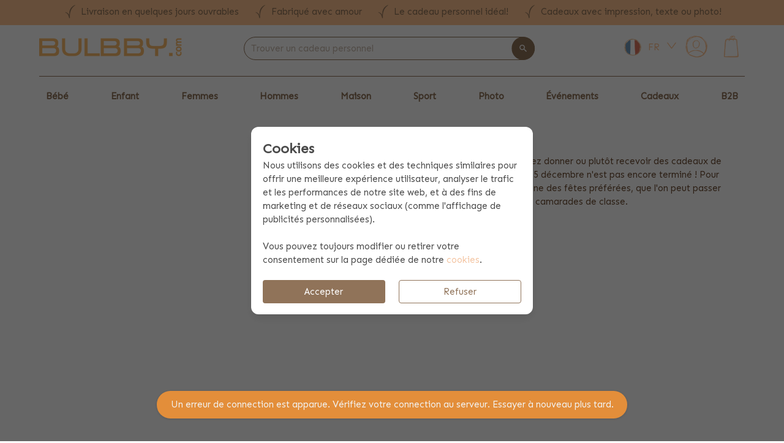

--- FILE ---
content_type: text/html; charset=utf-8
request_url: https://www.bulbby.com/fr/evenements/saint-nicolas
body_size: 58107
content:
<!doctype html>
<html data-n-head-ssr lang="fr" class="is-bulbby" data-n-head="%7B%22lang%22:%7B%22ssr%22:%22fr%22%7D,%22class%22:%7B%22ssr%22:%5B%22is-bulbby%22%5D%7D%7D">
  <head >
    <meta data-n-head="ssr" name="msapplication-TileColor" content="#ffffff"><meta data-n-head="ssr" name="msapplication-config" content="/_fi_bulbby_com/browserconfig.xml"><meta data-n-head="ssr" name="theme-color" content="#ffffff"><meta data-n-head="ssr" data-hid="charset" charset="utf-8"><meta data-n-head="ssr" data-hid="viewport" name="viewport" content="width=device-width, initial-scale=1"><meta data-n-head="ssr" data-hid="mobile-web-app-capable" name="mobile-web-app-capable" content="yes"><meta data-n-head="ssr" data-hid="apple-mobile-web-app-title" name="apple-mobile-web-app-title" content="Bulbby"><meta data-n-head="ssr" data-hid="author" name="author" content="Simply colors"><meta data-n-head="ssr" data-hid="og:type" name="og:type" property="og:type" content="website"><meta data-n-head="ssr" data-hid="og:site_name" name="og:site_name" property="og:site_name" content="Bulbby"><meta data-n-head="ssr" data-hid="og:title" name="og:title" content="Cadeau de Sinterklaas avec nom"><meta data-n-head="ssr" data-hid="description" name="description" content="Vous cherchez un cadeau de Saint-Nicolas personnel et original?  Nous avons des cadeaux de Sinterklaas amusants mais aussi des cadeaux de chaussures amusants avec nom et texte."><meta data-n-head="ssr" data-hid="og:description" name="og:description" content="Vous cherchez un cadeau de Saint-Nicolas personnel et original?  Nous avons des cadeaux de Sinterklaas amusants mais aussi des cadeaux de chaussures amusants avec nom et texte."><meta data-n-head="ssr" data-hid="og:image" name="og:image" content="@/assets/bulbby.png"><meta data-n-head="ssr" data-hid="robots" name="robots" content="all"><title>Cadeau de Sinterklaas avec nom | Bulbby</title><link data-n-head="ssr" rel="icon" href="/_fi_bulbby_com/favicon.ico"><link data-n-head="ssr" key="gf-prefetch" rel="dns-prefetch" href="https://fonts.gstatic.com/"><link data-n-head="ssr" key="gf-preconnect" rel="preconnect" href="https://fonts.gstatic.com/" crossorigin="anonymous"><link data-n-head="ssr" key="gf-origin-preconnect" rel="preconnect" href="https://fonts.googleapis.com/"><link data-n-head="ssr" key="gf-style" rel="stylesheet" href="https://fonts.googleapis.com/css2?family=Caveat:wght@600&amp;family=Sen&amp;family=Quicksand&amp;family=Montserrat&amp;display=swap"><link data-n-head="ssr" rel="apple-touch-icon" sizes="180x180" href="/_fi_bulbby_com/apple-touch-icon.png"><link data-n-head="ssr" rel="icon" type="image/png" sizes="32x32" href="/_fi_bulbby_com/favicon-32x32.png"><link data-n-head="ssr" rel="icon" type="image/png" sizes="16x16" href="/_fi_bulbby_com/favicon-16x16.png"><link data-n-head="ssr" href="/_fi_bulbby_com/safari-pinned-tab.svg" color="#5bbad5"><link data-n-head="ssr" rel="shortcut icon" href="/_fi_bulbby_com/favicon.ico"><link data-n-head="ssr" rel="manifest" href="/_nuxt/manifest.ffc2c6e7.json" data-hid="manifest"><link data-n-head="ssr" rel="preconnect" href="https://dev.visualwebsiteoptimizer.com"><link data-n-head="ssr" rel="preload" href="/images/logo_bulbby.png" as="image"><link data-n-head="ssr" rel="preload" href="/images/webshop_keurmerk.png" as="image"><link data-n-head="ssr" rel="preload" href="/images/logo_bulbby.png" as="image"><link data-n-head="ssr" rel="canonical" href="https://www.bulbby.com/fr/evenements/saint-nicolas"><script data-n-head="ssr" type="application/ld+json">{"@context":"http://schema.org","@type":"WebSite","url":"https://www.bulbby.com/","potentialAction":{"@type":"SearchAction","target":"https://www.bulbby.com/search?query={search_term_string}","query-input":"required name=search_term_string"}}</script><script data-n-head="ssr" data-hid="gtm-script">window['dataLayer']=[];if(!window._gtm_init){window._gtm_init=1;(function(w,n,d,m,e,p){w[d]=(w[d]==1||n[d]=='yes'||n[d]==1||n[m]==1||(w[e]&&w[e][p]&&w[e][p]()))?1:0})(window,navigator,'doNotTrack','msDoNotTrack','external','msTrackingProtectionEnabled');(function(w,d,s,l,x,y){w[x]={};w._gtm_inject=function(i){w[x][i]=1;w[l]=w[l]||[];w[l].push({'gtm.start':new Date().getTime(),event:'gtm.js'});var f=d.getElementsByTagName(s)[0],j=d.createElement(s);j.async=true;j.src='https://www.googletagmanager.com/gtm.js?id='+i;f.parentNode.insertBefore(j,f);}})(window,document,'script','dataLayer','_gtm_ids','_gtm_inject')};["GTM-NWLKNKT"].forEach(function(i){window._gtm_inject(i)})</script><script data-n-head="ssr" data-hid="tracedock" type="text/javascript" charset="utf-8" defer>!function(e,t,n,r,o,i,u,c,a,l){a=n.getElementsByTagName("head")[0],(l=n.createElement("script")).async=1,l.src=t,a.appendChild(l),r=n.cookie;try{if(i=(" "+r).match(new RegExp("[; ]_tdbu=([^\\s;]*)")))for(u in o=decodeURI(i[1]).split("||"))(c=o[u].split("~~"))[1]&&(r.indexOf(c[0]+"=")>-1||(n.cookie=c[0]+"="+c[1]+";path=/;max-age=604800;domain=."+e,n.cookie="_1=1"))}catch(e){} }("bulbby.com","https://db2.bulbby.com/tit.js",document)</script><script data-n-head="ssr" data-hid="vwoCode" type="text/javascript" async>
            <!-- Start VWO Async SmartCode -->
            window._vwo_code || (function() {
            var account_id=60169,
            version=2.1,
            settings_tolerance=2000,
            hide_element='body',
            hide_element_style = 'opacity:0 !important;filter:alpha(opacity=0) !important;background:none !important',
            /* DO NOT EDIT BELOW THIS LINE */
            f=false,w=window,d=document,v=d.querySelector('#vwoCode'),cK='_vwo_'+account_id+'_settings',cc={};try{var c=JSON.parse(localStorage.getItem('_vwo_'+account_id+'_config'));cc=c&&typeof c==='object'?c:{}}catch(e){}var stT=cc.stT==='session'?w.sessionStorage:w.localStorage;code={use_existing_jquery:function(){return typeof use_existing_jquery!=='undefined'?use_existing_jquery:undefined},library_tolerance:function(){return typeof library_tolerance!=='undefined'?library_tolerance:undefined},settings_tolerance:function(){return cc.sT||settings_tolerance},hide_element_style:function(){return'{'+(cc.hES||hide_element_style)+'}'},hide_element:function(){if(performance.getEntriesByName('first-contentful-paint')[0]){return''}return typeof cc.hE==='string'?cc.hE:hide_element},getVersion:function(){return version},finish:function(e){if(!f){f=true;var t=d.getElementById('_vis_opt_path_hides');if(t)t.parentNode.removeChild(t);if(e)(new Image).src='https://dev.visualwebsiteoptimizer.com/ee.gif?a='+account_id+e}},finished:function(){return f},addScript:function(e){var t=d.createElement('script');t.type='text/javascript';if(e.src){t.src=e.src}else{t.text=e.text}d.getElementsByTagName('head')[0].appendChild(t)},load:function(e,t){var i=this.getSettings(),n=d.createElement('script'),r=this;t=t||{};if(i){n.textContent=i;d.getElementsByTagName('head')[0].appendChild(n);if(!w.VWO||VWO.caE){stT.removeItem(cK);r.load(e)}}else{var o=new XMLHttpRequest;o.open('GET',e,true);o.withCredentials=!t.dSC;o.responseType=t.responseType||'text';o.onload=function(){if(t.onloadCb){return t.onloadCb(o,e)}if(o.status===200){_vwo_code.addScript({text:o.responseText})}else{_vwo_code.finish('&e=loading_failure:'+e)}};o.onerror=function(){if(t.onerrorCb){return t.onerrorCb(e)}_vwo_code.finish('&e=loading_failure:'+e)};o.send()}},getSettings:function(){try{var e=stT.getItem(cK);if(!e){return}e=JSON.parse(e);if(Date.now()>e.e){stT.removeItem(cK);return}return e.s}catch(e){return}},init:function(){if(d.URL.indexOf('__vwo_disable__')>-1)return;var e=this.settings_tolerance();w._vwo_settings_timer=setTimeout(function(){_vwo_code.finish();stT.removeItem(cK)},e);var t;if(this.hide_element()!=='body'){t=d.createElement('style');var i=this.hide_element(),n=i?i+this.hide_element_style():'',r=d.getElementsByTagName('head')[0];t.setAttribute('id','_vis_opt_path_hides');v&&t.setAttribute('nonce',v.nonce);t.setAttribute('type','text/css');if(t.styleSheet)t.styleSheet.cssText=n;else t.appendChild(d.createTextNode(n));r.appendChild(t)}else{t=d.getElementsByTagName('head')[0];var n=d.createElement('div');n.style.cssText='z-index: 2147483647 !important;position: fixed !important;left: 0 !important;top: 0 !important;width: 100% !important;height: 100% !important;background: white !important;';n.setAttribute('id','_vis_opt_path_hides');n.classList.add('_vis_hide_layer');t.parentNode.insertBefore(n,t.nextSibling)}var o='https://dev.visualwebsiteoptimizer.com/j.php?a='+account_id+'&u='+encodeURIComponent(d.URL)+'&vn='+version;if(w.location.search.indexOf('_vwo_xhr')!==-1){this.addScript({src:o})}else{this.load(o+'&x=true')}}};w._vwo_code=code;code.init();})();
            <!-- End VWO Async SmartCode -->
            </script><script data-n-head="ssr" type="application/ld+json">{}</script><link rel="preload" href="/_nuxt/87295cd.modern.js" as="script"><link rel="preload" href="/_nuxt/a5e9777.modern.js" as="script"><link rel="preload" href="/_nuxt/74c076f.modern.js" as="script"><link rel="preload" href="/_nuxt/da3f5cc.modern.js" as="script"><link rel="preload" href="/_nuxt/d17f0d2.modern.js" as="script"><link rel="preload" href="/_nuxt/ecd6816.modern.js" as="script"><link rel="preload" href="/_nuxt/d9d49bd.modern.js" as="script"><link rel="preload" href="/_nuxt/2997311.modern.js" as="script"><link rel="preload" href="/_nuxt/56312a9.modern.js" as="script"><link rel="preload" href="/_nuxt/css/78c68bc.css" as="style"><link rel="preload" href="/_nuxt/1edc29c.modern.js" as="script"><link rel="preload" href="/_nuxt/css/175c331.css" as="style"><link rel="preload" href="/_nuxt/f15cda9.modern.js" as="script"><link rel="preload" href="/_nuxt/6874e0b.modern.js" as="script"><link rel="preload" href="/_nuxt/css/b62b776.css" as="style"><link rel="preload" href="/_nuxt/aedde98.modern.js" as="script"><link rel="preload" href="/_nuxt/4f4210f.modern.js" as="script"><link rel="preload" href="/_nuxt/css/1e8369f.css" as="style"><link rel="preload" href="/_nuxt/ef59993.modern.js" as="script"><link rel="preload" href="/_nuxt/css/f45da06.css" as="style"><link rel="preload" href="/_nuxt/e688682.modern.js" as="script"><link rel="preload" href="/_nuxt/css/6133afe.css" as="style"><link rel="preload" href="/_nuxt/4beaf9b.modern.js" as="script"><link rel="preload" href="/_nuxt/css/2a5e162.css" as="style"><link rel="preload" href="/_nuxt/c8d9dd2.modern.js" as="script"><link rel="preload" href="/_nuxt/css/64a1993.css" as="style"><link rel="preload" href="/_nuxt/d1aea6e.modern.js" as="script"><link rel="preload" href="/_nuxt/c6807f4.modern.js" as="script"><link rel="preload" href="/_nuxt/css/7b478a2.css" as="style"><link rel="preload" href="/_nuxt/c68edfe.modern.js" as="script"><link rel="preload" href="/_nuxt/css/bde15b1.css" as="style"><link rel="preload" href="/_nuxt/9d27af0.modern.js" as="script"><link rel="preload" href="/_nuxt/css/a24ceff.css" as="style"><link rel="preload" href="/_nuxt/a44fb49.modern.js" as="script"><link rel="preload" href="/_nuxt/css/ca11b42.css" as="style"><link rel="preload" href="/_nuxt/2c59208.modern.js" as="script"><link rel="stylesheet" href="/_nuxt/css/78c68bc.css"><link rel="stylesheet" href="/_nuxt/css/175c331.css"><link rel="stylesheet" href="/_nuxt/css/b62b776.css"><link rel="stylesheet" href="/_nuxt/css/1e8369f.css"><link rel="stylesheet" href="/_nuxt/css/f45da06.css"><link rel="stylesheet" href="/_nuxt/css/6133afe.css"><link rel="stylesheet" href="/_nuxt/css/2a5e162.css"><link rel="stylesheet" href="/_nuxt/css/64a1993.css"><link rel="stylesheet" href="/_nuxt/css/7b478a2.css"><link rel="stylesheet" href="/_nuxt/css/bde15b1.css"><link rel="stylesheet" href="/_nuxt/css/a24ceff.css"><link rel="stylesheet" href="/_nuxt/css/ca11b42.css">
  </head>
  <body >
    <noscript data-n-head="ssr" data-hid="gtm-noscript" data-pbody="true"><iframe src="https://www.googletagmanager.com/ns.html?id=GTM-NWLKNKT&" height="0" width="0" style="display:none;visibility:hidden" title="gtm"></iframe></noscript><div data-server-rendered="true" id="__nuxt"><!----><div id="__layout"><div id="app"><!----> <div class="b-sidebar is-mobile-sidebar is-hidden-desktop"><!----><div class="sidebar-content is-invert-primary is-fixed is-fullheight" style="display:none;"><!----><div class="columns is-gapless is-mobile is-mobile-header is-vcentered mb-0"><div class="column is-narrow"><span class="icon has-text-primary-light is-large"><img alt="menu" src="[data-uri]" class="is-flex"></span></div> <div class="column has-text-centered"><a href="/fr" class="nuxt-link-active"><img src="/images/logo_bulbby.png" title="Bulbby" alt="Bulbby logo" class="is-mobile-logo"></a></div> <div class="column is-narrow"><a href="/fr/panier"><div class="cart-icon has-text-centered"><div class="is-relative"><span class="icon has-text-primary-light is-large"><img alt="basket-drawn" src="/_nuxt/img/basket-drawn.d096a14.svg" class="is-flex"></span> <span class="cart-count"><div class="client-only-placeholder"><span class="has-text-white has-text-weight-bold">0</span></div></span></div></div></a></div></div> <div class="columns is-gapless is-mobile is-mobile-header is-vcentered mb-0"><div class="column"><div class="page-container is-fullwidth mb-3 is-searchbar is-searchbar-bulbby"><div class="page"><div class="layout"><div class="searchbar" style="flex: 1 0 auto"><div class="field"><!----><div class="field-body"><div class="field has-addons"><!----><div class="autocomplete control is-searchbar is-expanded"><div class="control is-clearfix"><input type="text" autocomplete="off" aria-autocomplete="list" placeholder="Trouver un cadeau personnel" enterkeyhint="done" value="" class="input"><!----><!----><!----></div><div class="dropdown-menu" style="display:none;"><div class="dropdown-content" style="display:none;"><!----><!----><!----><!----></div></div></div> <p class="control is-hidden-mobile"><button type="button" class="button is-primary" style="border-radius:999px;transform:translateX(-90%);z-index:4;"><span class="icon is-small"><img alt="magnify" src="[data-uri]" class="is-flex"></span><!----><!----></button></p><!----></div></div><!----></div></div></div></div></div></div></div> <div class="menu"><ul class="menu-list"><li><a><!---->
                    Bébé
                    <span class="icon is-pulled-right has-text-primary is-small"><img alt="chevron-right" src="[data-uri]" class="is-flex"></span></a><ul style="display:none;"> <li><a href="/fr/paquets-de-maternite" title="Paquets de maternité"><!----><span> Paquets de maternité </span></a><!----></li><li><a href="/fr/bebe/accessoires-bebe" title="Accessoires pour bébés"><!----><span> Accessoires pour bébés </span></a><!----></li><li><a href="/fr/bebe/chambre-de-bebe" title="Chambre de bébé"><!----><span> Chambre de bébé </span></a><!----></li><li><a href="/fr/bebe/vetements-pour-bebe" title="Vêtements pour bébés"><!----><span> Vêtements pour bébés </span></a><!----></li><li><a href="/fr/bebe/sacs-pour-bebes" title="Sacs pour bébés"><!----><span> Sacs pour bébés </span></a><!----></li><li><a href="/fr/bebe/annonces-de-naissance" title="Annonces de naissance"><!----><span> Annonces de naissance </span></a><!----></li><li><a href="/fr/bebe/femme-enceinte" title="Grossesse"><!----><span> Grossesse </span></a><!----></li><li><a href="/fr/baby/happy-horse-peluches" title="Happy Horse peluches"><!----><span> Happy Horse peluches </span></a><!----></li></ul></li><li><a><!---->
                    Enfant
                    <span class="icon is-pulled-right has-text-primary is-small"><img alt="chevron-right" src="[data-uri]" class="is-flex"></span></a><ul style="display:none;"> <li><a href="/fr/enfant/sacs-pour-enfants-impression" title="Sacs pour enfants"><!----><span> Sacs pour enfants </span></a><!----></li><li><a href="/fr/enfant/sacs-a-dos-pour-enfants" title="Sacs à dos pour enfants"><!----><span> Sacs à dos pour enfants </span></a><!----></li><li><a href="/fr/paquets-scolaires" title="Paquets scolaires"><!----><span> Paquets scolaires </span></a><!----></li><li><a href="/fr/enfant/autocollants-de-nom" title="Autocollants de nom"><!----><span> Autocollants de nom </span></a><!----></li><li><a href="/fr/enfant/sacs-decole" title="Sacs d'école"><!----><span> Sacs d'école </span></a><!----></li><li><a href="/fr/enfant/tasses-de-voyage" title="Sacs de voyage"><!----><span> Sacs de voyage </span></a><!----></li><li><a href="/fr/enfant/vaiselledenfant" title="Vaisselle d'enfant"><!----><span> Vaisselle d'enfant </span></a><!----></li><li><a href="/fr/enfant/peluche-avec-nom" title="Peluche avec nom"><!----><span> Peluche avec nom </span></a><!----></li><li><a href="/fr/enfant/accessoires-pour-enfants" title="Accessoires pour enfants"><!----><span> Accessoires pour enfants </span></a><!----></li><li><a href="/fr/enfant/chambre-denfant" title="Chambre des enfants"><!----><span> Chambre des enfants </span></a><!----></li><li><a href="/fr/enfant/vetements-pour-enfants" title="Vêtements pour enfants"><!----><span> Vêtements pour enfants </span></a><!----></li><li><a href="/fr/enfant/fournitures-scolaires" title="Fournitures scolaires"><!----><span> Fournitures scolaires </span></a><!----></li><li><a href="/fr/enfant/mepal-avec-nom" title="Mepal avec nom"><!----><span> Mepal avec nom </span></a><!----></li><li><a href="/fr/little-dutch-les-jouets" title="Les jouets Little Dutch"><!----><span> Les jouets Little Dutch </span></a><!----></li></ul></li><li><a><!---->
                    Femmes
                    <span class="icon is-pulled-right has-text-primary is-small"><img alt="chevron-right" src="[data-uri]" class="is-flex"></span></a><ul style="display:none;"> <li><a href="/fr/femmes/vetements" title="Vêtements"><!----><span> Vêtements </span></a><!----></li><li><a href="/fr/femmes/gravure-de-bijoux" title="Gravure de bijoux"><!----><span> Gravure de bijoux </span></a><!----></li><li><a href="/fr/femmes/sacs" title="Sacs"><!----><span> Sacs </span></a><!----></li><li><a href="/fr/femmes/accessoires" title="Accessoires"><!----><span> Accessoires </span></a><!----></li><li><a href="/fr/femmes/alimentation-et-boisson" title="Nourriture et boisson"><!----><span> Nourriture et boisson </span></a><!----></li><li><a href="/fr/femmes/livrets" title="Brochures"><!----><span> Brochures </span></a><!----></li><li><a href="/fr/paquets-de-boissons" title="Paquets de boissons"><!----><span> Paquets de boissons </span></a><!----></li></ul></li><li><a><!---->
                    Hommes
                    <span class="icon is-pulled-right has-text-primary is-small"><img alt="chevron-right" src="[data-uri]" class="is-flex"></span></a><ul style="display:none;"> <li><a href="/fr/hommes/vetements" title="Vêtements"><!----><span> Vêtements </span></a><!----></li><li><a href="/fr/hommes/sacs" title="Sacs"><!----><span> Sacs </span></a><!----></li><li><a href="/fr/paquets-de-boissons" title="Paquets de boissons"><!----><span> Paquets de boissons </span></a><!----></li></ul></li><li><a><!---->
                    Maison
                    <span class="icon is-pulled-right has-text-primary is-small"><img alt="chevron-right" src="[data-uri]" class="is-flex"></span></a><ul style="display:none;"> <li><a href="/fr/vivre-et-cuisiner/cuisine" title="Cuisine"><!----><span> Cuisine </span></a><!----></li><li><a href="/fr/paquets-de-boissons" title="Paquets de boissons"><!----><span> Paquets de boissons </span></a><!----></li><li><a href="/fr/paquet-boissons" title="Paquet boissons"><!----><span> Paquet boissons </span></a><!----></li><li><a href="/fr/vivre-et-cuisiner/tablier-imprime" title="Imprimer un tablier"><!----><span> Imprimer un tablier </span></a><!----></li><li><a href="/fr/vivre-et-cuisiner/salle-a-manger" title="Vaisselle"><!----><span> Vaisselle </span></a><!----></li><li><a href="/fr/vivre-et-cuisiner/gravure-sur-verre" title="Gravure sur verre"><!----><span> Gravure sur verre </span></a><!----></li><li><a href="/fr/vivre-et-cuisiner/produits-pour-animaux" title="Produits pour animaux"><!----><span> Produits pour animaux </span></a><!----></li><li><a href="/fr/vivre-et-cuisiner/literie" title="Literie"><!----><span> Literie </span></a><!----></li><li><a href="/fr/vivre-et-cuisiner/tasse-avec-nom" title="Tasse avec nom"><!----><span> Tasse avec nom </span></a><!----></li><li><a href="/fr/vivre-et-cuisiner/serviette-de-bain-avec-nom" title="Serviette de bain avec nom"><!----><span> Serviette de bain avec nom </span></a><!----></li><li><a href="/fr/vivre-et-cuisiner/accessoires-pour-la-maison" title="Accessoires pour la maison"><!----><span> Accessoires pour la maison </span></a><!----></li><li><a href="/fr/vivre-et-cuisiner/decalcomanies-pour-la-maison" title="Décalcomanies pour la maison"><!----><span> Décalcomanies pour la maison </span></a><!----></li></ul></li><li><a><!---->
                    Sport
                    <span class="icon is-pulled-right has-text-primary is-small"><img alt="chevron-right" src="[data-uri]" class="is-flex"></span></a><ul style="display:none;"> <li><a href="/fr/sport/sacs-de-sport" title="Sacs de sport"><!----><span> Sacs de sport </span></a><!----></li><li><a href="/fr/sport/vetements-de-sport" title="Vêtements de sport"><!----><span> Vêtements de sport </span></a><!----></li><li><a href="/fr/sport/accessoires-de-sport" title="Accessoires de sport"><!----><span> Accessoires de sport </span></a><!----></li><li><a href="/fr/sport/vetements-dequipe" title="Vêtements d'équipe"><!----><span> Vêtements d'équipe </span></a><!----></li><li><a href="/fr/sport/camps-sportifs" title="Camps sportifs"><!----><span> Camps sportifs </span></a><!----></li></ul></li><li><a><!---->
                    Photo
                    <span class="icon is-pulled-right has-text-primary is-small"><img alt="chevron-right" src="[data-uri]" class="is-flex"></span></a><ul style="display:none;"> <li><a href="/fr/photo-cadeaux" title="Cadeaux photo"><!----><span> Cadeaux photo </span></a><!----></li><li><a href="/fr/sacs-avec-photo" title="Sacs avec photo"><!----><span> Sacs avec photo </span></a><!----></li><li><a href="/fr/vetements-avec-photo" title="Vêtements avec photo"><!----><span> Vêtements avec photo </span></a><!----></li></ul></li><li><a><!---->
                    Événements
                    <span class="icon is-pulled-right has-text-primary is-small"><img alt="chevron-right" src="[data-uri]" class="is-flex"></span></a><ul style="display:none;"> <li><a href="/fr/evenements/sale" title="Sale"><!----><span> Sale </span></a><!----></li><li><a href="/fr/evenements/backtoschool" title="Back to school"><!----><span> Back to school </span></a><!----></li><li><a href="/fr/evenements/cadeau-de-maternite" title="Cadeau de maternité"><!----><span> Cadeau de maternité </span></a><!----></li><li><a href="/fr/evenements/anniversaire-des-enfants" title="Anniversaire des enfants"><!----><span> Anniversaire des enfants </span></a><!----></li><li><a href="/fr/evenements/cadeau-de-remerciement" title="Cadeau de remerciement"><!----><span> Cadeau de remerciement </span></a><!----></li><li><a href="/fr/evenements/cadeaux-de-chaussures" title="Cadeaux de chaussures"><!----><span> Cadeaux de chaussures </span></a><!----></li><li><a href="/fr/evenements/saint-nicolas" aria-current="page" title="Sinterklaas" class="nuxt-link-exact-active nuxt-link-active"><!----><span> Sinterklaas </span></a><!----></li><li><a href="/fr/evenements/noel-et-nouvel-an" title="Noël et Nouvel An"><!----><span> Noël et Nouvel An </span></a><!----></li><li><a href="/fr/evenements/cadeaux-reussis" title="Cadeaux réussis"><!----><span> Cadeaux réussis </span></a><!----></li><li><a href="/fr/evenements/festivals" title="Festivals"><!----><span> Festivals </span></a><!----></li><li><a href="/fr/evenements/demenagement" title="Déménagement"><!----><span> Déménagement </span></a><!----></li><li><a href="/fr/evenements/backtowork" title="Back to work"><!----><span> Back to work </span></a><!----></li><li><a href="/fr/evenements/cadeau-de-retablissement" title="Cadeau de rétablissement"><!----><span> Cadeau de rétablissement </span></a><!----></li><li><a href="/fr/evenements/condoleances" title="Condoleance cadeau"><!----><span> Condoleance cadeau </span></a><!----></li><li><a href="/fr/evenements/journee-du-secretaire" title="Journée du Secrétaire"><!----><span> Journée du Secrétaire </span></a><!----></li><li><a href="/fr/evenements/jour-du-roi" title="Jour du Roi Pays-Bas"><!----><span> Jour du Roi Pays-Bas </span></a><!----></li><li><a href="/fr/evenements/saint-valentin" title="Saint-Valentin"><!----><span> Saint-Valentin </span></a><!----></li><li><a href="/fr/evenements/paques" title="Pâques"><!----><span> Pâques </span></a><!----></li><li><a href="/fr/evenements/fete-des-meres" title="Fête des mères"><!----><span> Fête des mères </span></a><!----></li><li><a href="/fr/evenements/fete-des-peres" title="Fête des pères"><!----><span> Fête des pères </span></a><!----></li><li><a href="/fr/evenements/vacances" title="Vacances"><!----><span> Vacances </span></a><!----></li><li><a href="/fr/mariage" title="Mariage"><!----><span> Mariage </span></a><!----></li><li><a href="/fr/evenements/nouveau" title="Nouveau"><!----><span> Nouveau </span></a><!----></li></ul></li><li><a><!---->
                    Cadeaux
                    <span class="icon is-pulled-right has-text-primary is-small"><img alt="chevron-right" src="[data-uri]" class="is-flex"></span></a><ul style="display:none;"> <li><a href="/fr/cadeaux/paquets-cadeaux" title="Paquets cadeaux"><!----><span> Paquets cadeaux </span></a><!----></li><li><a href="/fr/cadeaux/produits-en-bois" title="Produits en bois"><!----><span> Produits en bois </span></a><!----></li><li><a href="/fr/cadeaux/cadeaux-jusqua-15-euros" title="Cadeaux jusqu'à 15 euros"><!----><span> Cadeaux jusqu'à 15 euros </span></a><!----></li><li><a href="/fr/cadeaux/cadeaux-de-15-30-euros" title="Cadeaux de 15 à 30 euros"><!----><span> Cadeaux de 15 à 30 euros </span></a><!----></li><li><a href="/fr/cadeaux/cadeaux-a-partir-de-30-euros" title="Cadeaux à partir de 30 euros"><!----><span> Cadeaux à partir de 30 euros </span></a><!----></li><li><a href="/fr/cadeaux/pour-elle" title="Pour elle"><!----><span> Pour elle </span></a><!----></li><li><a href="/fr/cadeaux/pour-lui" title="Pour lui"><!----><span> Pour lui </span></a><!----></li><li><a href="/fr/cadeaux/pour-les-enfants" title="Pour les enfants"><!----><span> Pour les enfants </span></a><!----></li><li><a href="/fr/cadeaux/pour-les-adolescents" title="Pour les adolescents"><!----><span> Pour les adolescents </span></a><!----></li><li><a href="/fr/cadeaux/pour-bebes" title="Pour les bébés"><!----><span> Pour les bébés </span></a><!----></li></ul></li><li><a><!---->
                    B2B
                    <span class="icon is-pulled-right has-text-primary is-small"><img alt="chevron-right" src="[data-uri]" class="is-flex"></span></a><ul style="display:none;"> <li><a href="/fr/relations-avec-le-logo" title="Cadeaux promotionnels avec logo"><!----><span> Cadeaux promotionnels avec logo </span></a><!----></li><li><a href="/fr/cadeau-de-grossesse-avec-logo" title="Cadeau de maternité avec logo"><!----><span> Cadeau de maternité avec logo </span></a><!----></li><li><a href="/fr/produits-sportifs-avec-logo" title="Produits sportifs avec logo"><!----><span> Produits sportifs avec logo </span></a><!----></li><li><a href="/fr/paquets-de-noel-avec-logo" title="Paniers de Noël avec logo"><!----><span> Paniers de Noël avec logo </span></a><!----></li></ul></li></ul></div> <hr class="has-background-primary"> <div class="column pt-0"><div class="level is-mobile mb-0"><div class="level-left"><div class="level-item"><a href="/fr/client/overview"><div class="my-simply-icon has-text-centered"><span class="icon has-text-primary-light is-large"><img alt="account-drawn" src="/_nuxt/img/account-drawn.388a91b.svg" class="is-flex"></span></div></a></div> <div class="level-item"><a href="/fr/client/overview">
                        Mon Bulbby
                    </a></div></div> <!----></div> <div class="level is-mobile mb-0"><div class="level-left"><div class="level-item"><a href="/fr/contact"><span class="icon has-text-primary-light is-large"><img alt="wechat" src="[data-uri]" class="is-flex"></span></a></div> <div class="level-item"><a href="/fr/contact"> Contact </a></div></div></div> <div class="level is-mobile mb-2"><div class="level-left"><div class="level-item"><a href="/fr/help"><span class="icon has-text-primary-light is-large"><img alt="help-circle-outline" src="[data-uri]" class="is-flex"></span></a></div> <div class="level-item"><a href="/fr/help">Aide</a></div></div></div> <div class="level is-mobile mb-0 pl-2"><div class="locale-switcher"><div class="dropdown dropdown-menu-animation is-bottom-left is-hoverable is-mobile-modal"><div tabindex="0" aria-haspopup="true" class="dropdown-trigger"><div class="columns is-vcentered is-mobile"><div class="column"><div class="flag-icon" data-v-2a6e9d7a><img src="/images/icons/flags/fr-bulbby.svg" title="Français" data-v-2a6e9d7a></div></div> <div class="column is-narrow pl-0"><p class="has-text-primary-light">
                        FR
                    </p></div> <div class="column is-narrow pl-0"><span class="icon has-text-primary-light is-small"><img alt="chevron-down-small" src="[data-uri]" class="is-flex"></span></div></div></div><div aria-hidden="true" class="background" style="display:none;"></div><div aria-hidden="true" class="dropdown-menu" style="display:none;"><div role="list" aria-modal="true" class="dropdown-content"> <a role="listitem" tabindex="0" class="dropdown-item"><div class="columns is-vcentered is-marginless is-mobile"><div class="column is-narrow"><div class="flag-icon" data-v-2a6e9d7a><img src="/images/icons/flags/nl-bulbby.svg" title="Néerlandais" data-v-2a6e9d7a></div></div> <div class="column"><p>Néerlandais</p></div></div></a><a role="listitem" tabindex="0" class="dropdown-item"><div class="columns is-vcentered is-marginless is-mobile"><div class="column is-narrow"><div class="flag-icon" data-v-2a6e9d7a><img src="/images/icons/flags/gb-bulbby.svg" title="Anglais" data-v-2a6e9d7a></div></div> <div class="column"><p>Anglais</p></div></div></a><a role="listitem" tabindex="0" class="dropdown-item"><div class="columns is-vcentered is-marginless is-mobile"><div class="column is-narrow"><div class="flag-icon" data-v-2a6e9d7a><img src="/images/icons/flags/de-bulbby.svg" title="Allemand" data-v-2a6e9d7a></div></div> <div class="column"><p>Allemand</p></div></div></a></div></div></div></div></div></div></div></div> <!----> <div id="header"><div id="header-top"><div class="is-hidden-touch mb-4 has-background-primary-light has-text-primary"><div class="container"><div class="columns pt-2 is-vcentered is-centered"><!----> <div class="column is-narrow is-size-6"><div class="field"><!----><div class="field-body"><div class="field has-addons"><!----><span class="icon has-text-primary"><img alt="check-curved" src="[data-uri]" class="is-flex"></span> <p class="pl-2">Livraison en quelques jours ouvrables</p><!----></div></div><!----></div></div> <div class="column is-size-6 is-narrow is-hidden-desktop-only"><div class="field"><!----><div class="field-body"><div class="field has-addons"><!----><span class="icon has-text-primary"><img alt="check-curved" src="[data-uri]" class="is-flex"></span> <p class="pl-2">Fabriqué avec amour</p><!----></div></div><!----></div></div> <div class="column is-size-6 is-narrow"><div class="field"><!----><div class="field-body"><div class="field has-addons"><!----><span class="icon has-text-primary"><img alt="check-curved" src="[data-uri]" class="is-flex"></span> <p class="pl-2">Le cadeau personnel idéal!</p><!----></div></div><!----></div></div> <div class="column is-narrow is-size-6 is-hidden-desktop-only"><div class="field"><!----><div class="field-body"><div class="field has-addons"><!----><span class="icon has-text-primary"><img alt="check-curved" src="[data-uri]" class="is-flex"></span> <p class="pl-2">Cadeaux avec impression, texte ou photo!</p><!----></div></div><!----></div></div></div></div></div> <div class="container mb-4"><div class="level"><div class="level-left"><div class="level-item"><a href="/fr" class="nuxt-link-active"><img src="/images/logo_bulbby.png" title="Bulbby" alt="Bulbby logo"></a></div></div> <div class="level-right" style="flex: 1 0 auto"><div class="level-item"><div class="px-6"></div></div> <div class="level-item" style="flex: 1 0 auto"><div class="page-container is-fullwidth mb-3 is-searchbar is-searchbar-bulbby"><div class="page"><div class="layout"><div class="searchbar" style="flex: 1 0 auto"><div class="field"><!----><div class="field-body"><div class="field has-addons"><!----><div class="autocomplete control is-searchbar is-expanded"><div class="control is-clearfix"><input type="text" autocomplete="off" aria-autocomplete="list" placeholder="Trouver un cadeau personnel" enterkeyhint="done" value="" class="input"><!----><!----><!----></div><div class="dropdown-menu" style="display:none;"><div class="dropdown-content" style="display:none;"><!----><!----><!----><!----></div></div></div> <p class="control is-hidden-mobile"><button type="button" class="button is-primary" style="border-radius:999px;transform:translateX(-90%);z-index:4;"><span class="icon is-small"><img alt="magnify" src="[data-uri]" class="is-flex"></span><!----><!----></button></p><!----></div></div><!----></div></div></div></div></div></div> <div class="level-item"><div class="px-6"></div> <!----></div> <div class="level-item"><div class="locale-switcher"><div class="dropdown dropdown-menu-animation is-bottom-left is-hoverable is-mobile-modal"><div tabindex="0" aria-haspopup="true" class="dropdown-trigger"><div class="columns is-vcentered is-mobile"><div class="column"><div class="flag-icon" data-v-2a6e9d7a><img src="/images/icons/flags/fr-bulbby.svg" title="Français" data-v-2a6e9d7a></div></div> <div class="column is-narrow pl-0"><p class="has-text-primary-light">
                        FR
                    </p></div> <div class="column is-narrow pl-0"><span class="icon has-text-primary-light is-small"><img alt="chevron-down-small" src="[data-uri]" class="is-flex"></span></div></div></div><div aria-hidden="true" class="background" style="display:none;"></div><div aria-hidden="true" class="dropdown-menu" style="display:none;"><div role="list" aria-modal="true" class="dropdown-content"> <a role="listitem" tabindex="0" class="dropdown-item"><div class="columns is-vcentered is-marginless is-mobile"><div class="column is-narrow"><div class="flag-icon" data-v-2a6e9d7a><img src="/images/icons/flags/nl-bulbby.svg" title="Néerlandais" data-v-2a6e9d7a></div></div> <div class="column"><p>Néerlandais</p></div></div></a><a role="listitem" tabindex="0" class="dropdown-item"><div class="columns is-vcentered is-marginless is-mobile"><div class="column is-narrow"><div class="flag-icon" data-v-2a6e9d7a><img src="/images/icons/flags/gb-bulbby.svg" title="Anglais" data-v-2a6e9d7a></div></div> <div class="column"><p>Anglais</p></div></div></a><a role="listitem" tabindex="0" class="dropdown-item"><div class="columns is-vcentered is-marginless is-mobile"><div class="column is-narrow"><div class="flag-icon" data-v-2a6e9d7a><img src="/images/icons/flags/de-bulbby.svg" title="Allemand" data-v-2a6e9d7a></div></div> <div class="column"><p>Allemand</p></div></div></a></div></div></div></div></div> <div class="level-item"><a href="/fr/login"><div class="my-simply-icon has-text-centered"><span class="icon has-text-primary-light is-large"><img alt="account-drawn" src="/_nuxt/img/account-drawn.388a91b.svg" class="is-flex"></span></div></a></div> <div class="level-item"><div hoverable="" class="dropdown dropdown-menu-animation dropdown is-cart-dropdown is-bottom-left is-hoverable is-mobile-modal"><div tabindex="0" aria-haspopup="true" class="dropdown-trigger"><div class="is-clickable cart-button"><div class="cart-icon has-text-centered"><div class="is-relative"><span class="icon has-text-primary-light is-large"><img alt="basket-drawn" src="/_nuxt/img/basket-drawn.d096a14.svg" class="is-flex"></span> <span class="cart-count"><div class="client-only-placeholder"><span class="has-text-white has-text-weight-bold">0</span></div></span></div></div></div></div><div aria-hidden="true" class="background" style="display:none;"></div><div aria-hidden="true" class="dropdown-menu" style="display:none;"><div role="list" aria-modal="true" class="dropdown-content"> <div class="dropdown-cart"><div class="p-4"><div class="small-cart-outer"><!----><!----><!----></div></div></div></div></div></div></div></div></div></div> <!----> <hr class="has-background-primary container"> <nav role="navigation" aria-label="main navigation" class="navbar is-invert-primary has-navbar-centered"><div class="container"><div class="navbar-brand"><a role="button" aria-label="menu" tabindex="0" class="navbar-burger burger"><span aria-hidden="true"></span><span aria-hidden="true"></span><span aria-hidden="true"></span></a></div><div class="navbar-menu"><div class="navbar-start"><div class="navbar-item has-dropdown is-hoverable"><a aria-haspopup="true" tabindex="0" class="navbar-link is-arrowless">Bébé</a><div class="navbar-dropdown"><a href="/fr/paquets-de-maternite" title="/paquets-de-maternite" class="navbar-item has-text-primary"><span>Paquets de maternité</span></a><a href="/fr/bebe/accessoires-bebe" title="/bebe/accessoires-bebe" class="navbar-item has-text-primary"><span>Accessoires pour bébés</span></a><a href="/fr/bebe/chambre-de-bebe" title="/bebe/chambre-de-bebe" class="navbar-item has-text-primary"><span>Chambre de bébé</span></a><a href="/fr/bebe/vetements-pour-bebe" title="/bebe/vetements-pour-bebe" class="navbar-item has-text-primary"><span>Vêtements pour bébés</span></a><a href="/fr/bebe/sacs-pour-bebes" title="/bebe/sacs-pour-bebes" class="navbar-item has-text-primary"><span>Sacs pour bébés</span></a><a href="/fr/bebe/annonces-de-naissance" title="/bebe/annonces-de-naissance" class="navbar-item has-text-primary"><span>Annonces de naissance</span></a><a href="/fr/bebe/femme-enceinte" title="/bebe/femme-enceinte" class="navbar-item has-text-primary"><span>Grossesse</span></a><a href="/fr/baby/happy-horse-peluches" title="/baby/happy-horse-peluches" class="navbar-item has-text-primary"><span>Happy Horse peluches</span></a></div></div> <!----><div class="navbar-item has-dropdown is-hoverable"><a aria-haspopup="true" tabindex="0" class="navbar-link is-arrowless">Enfant</a><div class="navbar-dropdown"><a href="/fr/enfant/sacs-pour-enfants-impression" title="/enfant/sacs-pour-enfants-impression" class="navbar-item has-text-primary"><span>Sacs pour enfants</span></a><a href="/fr/enfant/sacs-a-dos-pour-enfants" title="/enfant/sacs-a-dos-pour-enfants" class="navbar-item has-text-primary"><span>Sacs à dos pour enfants</span></a><a href="/fr/paquets-scolaires" title="/paquets-scolaires" class="navbar-item has-text-primary"><span>Paquets scolaires</span></a><a href="/fr/enfant/autocollants-de-nom" title="/enfant/autocollants-de-nom" class="navbar-item has-text-primary"><span>Autocollants de nom</span></a><a href="/fr/enfant/sacs-decole" title="/enfant/sacs-decole" class="navbar-item has-text-primary"><span>Sacs d'école</span></a><a href="/fr/enfant/tasses-de-voyage" title="/enfant/tasses-de-voyage" class="navbar-item has-text-primary"><span>Sacs de voyage</span></a><a href="/fr/enfant/vaiselledenfant" title="/enfant/vaiselledenfant" class="navbar-item has-text-primary"><span>Vaisselle d'enfant</span></a><a href="/fr/enfant/peluche-avec-nom" title="/enfant/peluche-avec-nom" class="navbar-item has-text-primary"><span>Peluche avec nom</span></a><a href="/fr/enfant/accessoires-pour-enfants" title="/enfant/accessoires-pour-enfants" class="navbar-item has-text-primary"><span>Accessoires pour enfants</span></a><a href="/fr/enfant/chambre-denfant" title="/enfant/chambre-denfant" class="navbar-item has-text-primary"><span>Chambre des enfants</span></a><a href="/fr/enfant/vetements-pour-enfants" title="/enfant/vetements-pour-enfants" class="navbar-item has-text-primary"><span>Vêtements pour enfants</span></a><a href="/fr/enfant/fournitures-scolaires" title="/enfant/fournitures-scolaires" class="navbar-item has-text-primary"><span>Fournitures scolaires</span></a><a href="/fr/enfant/mepal-avec-nom" title="/enfant/mepal-avec-nom" class="navbar-item has-text-primary"><span>Mepal avec nom</span></a><a href="/fr/little-dutch-les-jouets" title="/little-dutch-les-jouets" class="navbar-item has-text-primary"><span>Les jouets Little Dutch</span></a></div></div> <!----><div class="navbar-item has-dropdown is-hoverable"><a aria-haspopup="true" tabindex="0" class="navbar-link is-arrowless">Femmes</a><div class="navbar-dropdown"><a href="/fr/femmes/vetements" title="/femmes/vetements" class="navbar-item has-text-primary"><span>Vêtements</span></a><a href="/fr/femmes/gravure-de-bijoux" title="/femmes/gravure-de-bijoux" class="navbar-item has-text-primary"><span>Gravure de bijoux</span></a><a href="/fr/femmes/sacs" title="/femmes/sacs" class="navbar-item has-text-primary"><span>Sacs</span></a><a href="/fr/femmes/accessoires" title="/femmes/accessoires" class="navbar-item has-text-primary"><span>Accessoires</span></a><a href="/fr/femmes/alimentation-et-boisson" title="/femmes/alimentation-et-boisson" class="navbar-item has-text-primary"><span>Nourriture et boisson</span></a><a href="/fr/femmes/livrets" title="/femmes/livrets" class="navbar-item has-text-primary"><span>Brochures</span></a><a href="/fr/paquets-de-boissons" title="/paquets-de-boissons" class="navbar-item has-text-primary"><span>Paquets de boissons</span></a></div></div> <!----><div class="navbar-item has-dropdown is-hoverable"><a aria-haspopup="true" tabindex="0" class="navbar-link is-arrowless">Hommes</a><div class="navbar-dropdown"><a href="/fr/hommes/vetements" title="/hommes/vetements" class="navbar-item has-text-primary"><span>Vêtements</span></a><a href="/fr/hommes/sacs" title="/hommes/sacs" class="navbar-item has-text-primary"><span>Sacs</span></a><a href="/fr/paquets-de-boissons" title="/paquets-de-boissons" class="navbar-item has-text-primary"><span>Paquets de boissons</span></a></div></div> <!----><div class="navbar-item has-dropdown is-hoverable"><a aria-haspopup="true" tabindex="0" class="navbar-link is-arrowless">Maison</a><div class="navbar-dropdown"><a href="/fr/vivre-et-cuisiner/cuisine" title="/vivre-et-cuisiner/cuisine" class="navbar-item has-text-primary"><span>Cuisine</span></a><a href="/fr/paquets-de-boissons" title="/paquets-de-boissons" class="navbar-item has-text-primary"><span>Paquets de boissons</span></a><a href="/fr/paquet-boissons" title="/paquet-boissons" class="navbar-item has-text-primary"><span>Paquet boissons</span></a><a href="/fr/vivre-et-cuisiner/tablier-imprime" title="/vivre-et-cuisiner/tablier-imprime" class="navbar-item has-text-primary"><span>Imprimer un tablier</span></a><a href="/fr/vivre-et-cuisiner/salle-a-manger" title="/vivre-et-cuisiner/salle-a-manger" class="navbar-item has-text-primary"><span>Vaisselle</span></a><a href="/fr/vivre-et-cuisiner/gravure-sur-verre" title="/vivre-et-cuisiner/gravure-sur-verre" class="navbar-item has-text-primary"><span>Gravure sur verre</span></a><a href="/fr/vivre-et-cuisiner/produits-pour-animaux" title="/vivre-et-cuisiner/produits-pour-animaux" class="navbar-item has-text-primary"><span>Produits pour animaux</span></a><a href="/fr/vivre-et-cuisiner/literie" title="/vivre-et-cuisiner/literie" class="navbar-item has-text-primary"><span>Literie</span></a><a href="/fr/vivre-et-cuisiner/tasse-avec-nom" title="/vivre-et-cuisiner/tasse-avec-nom" class="navbar-item has-text-primary"><span>Tasse avec nom</span></a><a href="/fr/vivre-et-cuisiner/serviette-de-bain-avec-nom" title="/vivre-et-cuisiner/serviette-de-bain-avec-nom" class="navbar-item has-text-primary"><span>Serviette de bain avec nom</span></a><a href="/fr/vivre-et-cuisiner/accessoires-pour-la-maison" title="/vivre-et-cuisiner/accessoires-pour-la-maison" class="navbar-item has-text-primary"><span>Accessoires pour la maison</span></a><a href="/fr/vivre-et-cuisiner/decalcomanies-pour-la-maison" title="/vivre-et-cuisiner/decalcomanies-pour-la-maison" class="navbar-item has-text-primary"><span>Décalcomanies pour la maison</span></a></div></div> <!----><div class="navbar-item has-dropdown is-hoverable"><a aria-haspopup="true" tabindex="0" class="navbar-link is-arrowless">Sport</a><div class="navbar-dropdown"><a href="/fr/sport/sacs-de-sport" title="/sport/sacs-de-sport" class="navbar-item has-text-primary"><span>Sacs de sport</span></a><a href="/fr/sport/vetements-de-sport" title="/sport/vetements-de-sport" class="navbar-item has-text-primary"><span>Vêtements de sport</span></a><a href="/fr/sport/accessoires-de-sport" title="/sport/accessoires-de-sport" class="navbar-item has-text-primary"><span>Accessoires de sport</span></a><a href="/fr/sport/vetements-dequipe" title="/sport/vetements-dequipe" class="navbar-item has-text-primary"><span>Vêtements d'équipe</span></a><a href="/fr/sport/camps-sportifs" title="/sport/camps-sportifs" class="navbar-item has-text-primary"><span>Camps sportifs</span></a></div></div> <!----><div class="navbar-item has-dropdown is-hoverable"><a aria-haspopup="true" tabindex="0" class="navbar-link is-arrowless">Photo</a><div class="navbar-dropdown"><a href="/fr/photo-cadeaux" title="/photo-cadeaux" class="navbar-item has-text-primary"><span>Cadeaux photo</span></a><a href="/fr/sacs-avec-photo" title="/sacs-avec-photo" class="navbar-item has-text-primary"><span>Sacs avec photo</span></a><a href="/fr/vetements-avec-photo" title="/vetements-avec-photo" class="navbar-item has-text-primary"><span>Vêtements avec photo</span></a></div></div> <!----><div class="navbar-item has-dropdown is-hoverable"><a aria-haspopup="true" tabindex="0" class="navbar-link is-arrowless">Événements</a><div class="navbar-dropdown"><a href="/fr/evenements/sale" title="/evenements/sale" class="navbar-item has-text-primary"><span>Sale</span></a><a href="/fr/evenements/backtoschool" title="/evenements/backtoschool" class="navbar-item has-text-primary"><span>Back to school</span></a><a href="/fr/evenements/cadeau-de-maternite" title="/evenements/cadeau-de-maternite" class="navbar-item has-text-primary"><span>Cadeau de maternité</span></a><a href="/fr/evenements/anniversaire-des-enfants" title="/evenements/anniversaire-des-enfants" class="navbar-item has-text-primary"><span>Anniversaire des enfants</span></a><a href="/fr/evenements/cadeau-de-remerciement" title="/evenements/cadeau-de-remerciement" class="navbar-item has-text-primary"><span>Cadeau de remerciement</span></a><a href="/fr/evenements/cadeaux-de-chaussures" title="/evenements/cadeaux-de-chaussures" class="navbar-item has-text-primary"><span>Cadeaux de chaussures</span></a><a href="/fr/evenements/saint-nicolas" aria-current="page" title="/evenements/saint-nicolas" class="navbar-item nuxt-link-exact-active nuxt-link-active has-text-primary"><span>Sinterklaas</span></a><a href="/fr/evenements/noel-et-nouvel-an" title="/evenements/noel-et-nouvel-an" class="navbar-item has-text-primary"><span>Noël et Nouvel An</span></a><a href="/fr/evenements/cadeaux-reussis" title="/evenements/cadeaux-reussis" class="navbar-item has-text-primary"><span>Cadeaux réussis</span></a><a href="/fr/evenements/festivals" title="/evenements/festivals" class="navbar-item has-text-primary"><span>Festivals</span></a><a href="/fr/evenements/demenagement" title="/evenements/demenagement" class="navbar-item has-text-primary"><span>Déménagement</span></a><a href="/fr/evenements/backtowork" title="/evenements/backtowork" class="navbar-item has-text-primary"><span>Back to work</span></a><a href="/fr/evenements/cadeau-de-retablissement" title="/evenements/cadeau-de-retablissement" class="navbar-item has-text-primary"><span>Cadeau de rétablissement</span></a><a href="/fr/evenements/condoleances" title="/evenements/condoleances" class="navbar-item has-text-primary"><span>Condoleance cadeau</span></a><a href="/fr/evenements/journee-du-secretaire" title="/evenements/journee-du-secretaire" class="navbar-item has-text-primary"><span>Journée du Secrétaire</span></a><a href="/fr/evenements/jour-du-roi" title="/evenements/jour-du-roi" class="navbar-item has-text-primary"><span>Jour du Roi Pays-Bas</span></a><a href="/fr/evenements/saint-valentin" title="/evenements/saint-valentin" class="navbar-item has-text-primary"><span>Saint-Valentin</span></a><a href="/fr/evenements/paques" title="/evenements/paques" class="navbar-item has-text-primary"><span>Pâques</span></a><a href="/fr/evenements/fete-des-meres" title="/evenements/fete-des-meres" class="navbar-item has-text-primary"><span>Fête des mères</span></a><a href="/fr/evenements/fete-des-peres" title="/evenements/fete-des-peres" class="navbar-item has-text-primary"><span>Fête des pères</span></a><a href="/fr/evenements/vacances" title="/evenements/vacances" class="navbar-item has-text-primary"><span>Vacances</span></a><a href="/fr/mariage" title="/mariage" class="navbar-item has-text-primary"><span>Mariage</span></a><a href="/fr/evenements/nouveau" title="/evenements/nouveau" class="navbar-item has-text-primary"><span>Nouveau</span></a></div></div> <!----><div class="navbar-item has-dropdown is-hoverable"><a aria-haspopup="true" tabindex="0" class="navbar-link is-arrowless">Cadeaux</a><div class="navbar-dropdown"><a href="/fr/cadeaux/paquets-cadeaux" title="/cadeaux/paquets-cadeaux" class="navbar-item has-text-primary"><span>Paquets cadeaux</span></a><a href="/fr/cadeaux/produits-en-bois" title="/cadeaux/produits-en-bois" class="navbar-item has-text-primary"><span>Produits en bois</span></a><a href="/fr/cadeaux/cadeaux-jusqua-15-euros" title="/cadeaux/cadeaux-jusqua-15-euros" class="navbar-item has-text-primary"><span>Cadeaux jusqu'à 15 euros</span></a><a href="/fr/cadeaux/cadeaux-de-15-30-euros" title="/cadeaux/cadeaux-de-15-30-euros" class="navbar-item has-text-primary"><span>Cadeaux de 15 à 30 euros</span></a><a href="/fr/cadeaux/cadeaux-a-partir-de-30-euros" title="/cadeaux/cadeaux-a-partir-de-30-euros" class="navbar-item has-text-primary"><span>Cadeaux à partir de 30 euros</span></a><a href="/fr/cadeaux/pour-elle" title="/cadeaux/pour-elle" class="navbar-item has-text-primary"><span>Pour elle</span></a><a href="/fr/cadeaux/pour-lui" title="/cadeaux/pour-lui" class="navbar-item has-text-primary"><span>Pour lui</span></a><a href="/fr/cadeaux/pour-les-enfants" title="/cadeaux/pour-les-enfants" class="navbar-item has-text-primary"><span>Pour les enfants</span></a><a href="/fr/cadeaux/pour-les-adolescents" title="/cadeaux/pour-les-adolescents" class="navbar-item has-text-primary"><span>Pour les adolescents</span></a><a href="/fr/cadeaux/pour-bebes" title="/cadeaux/pour-bebes" class="navbar-item has-text-primary"><span>Pour les bébés</span></a></div></div> <!----><div class="navbar-item has-dropdown is-hoverable"><a aria-haspopup="true" tabindex="0" class="navbar-link is-arrowless">B2B</a><div class="navbar-dropdown"><a href="/fr/relations-avec-le-logo" title="/relations-avec-le-logo" class="navbar-item has-text-primary"><span>Cadeaux promotionnels avec logo</span></a><a href="/fr/cadeau-de-grossesse-avec-logo" title="/cadeau-de-grossesse-avec-logo" class="navbar-item has-text-primary"><span>Cadeau de maternité avec logo</span></a><a href="/fr/produits-sportifs-avec-logo" title="/produits-sportifs-avec-logo" class="navbar-item has-text-primary"><span>Produits sportifs avec logo</span></a><a href="/fr/paquets-de-noel-avec-logo" title="/paquets-de-noel-avec-logo" class="navbar-item has-text-primary"><span>Paniers de Noël avec logo</span></a></div></div> <!----></div><div class="navbar-end"></div></div></div></nav> <!----></div> <!----></div> <div id="main"><div class="container-inner"><!----> <div class="page-container"><div class="page"><div class="layout container"><div class="columns is-vcentered"><div class="column is-5"><div class="cell"><div class="columns is-mobile is-multiline"><div class="column is-12-touch is-10-desktop"><div class="content-block-image"><div class="cms-image"><div class="image-inner"><!----> <!----> <img src="[data-uri]" title="Pepernoten zakje met naam sinterklaaspagina" alt="Pepernoten zakje met naam sinterklaaspagina" sizes="(max-width: 1024px) 50vw, 1344px" class="is-fullwidth v-lazy-image"> <!----> <!----> <!----></div> <!----></div> <!----></div></div></div></div></div><div class="column is-7"><div class="cell" style="padding:0px 30px 35px 0px;"><div class="content content-block-text"><h1>ST NICOLAS</h1>
<p>Votre cœur bat-il déjà plus vite ? Et vous aimez donner ou plutôt recevoir des cadeaux de Saint-Nicolas ? Le compte à rebours avant le 5 décembre n'est pas encore terminé ! Pour les petits et les grands, la Saint-Nicolas est l'une des fêtes préférées, que l'on peut passer en famille, entre amis ou avec son club ou ses camarades de classe.</p>
</div></div><div class="cell"><div class="columns is-mobile is-multiline"><div class="column is-12-touch is-12-desktop"><div class="content-block-image"><div class="cms-image"><div class="image-inner"><!----> <!----> <img src="[data-uri]" title="Stippellijn" alt="Stippellijn" sizes="(max-width: 1024px) 50vw, 1344px" class="is-fullwidth v-lazy-image"> <!----> <!----> <!----></div> <!----></div> <!----></div></div></div></div></div></div></div><div class="layout container"><div class="columns is-vcentered"><div class="column"><div class="cell pt-6"><div class="columns is-mobile is-multiline"><div class="column is-6-touch is-2-desktop"><a href="/fr/vaisselle-pour-enfants-tasse-1-taille-blanc" title="Vaisselle pour enfants (tasse)"><div class="product-card"><div class="product-image card-image image is-square"><div class="product-preview"><!----></div> <!----></div> <div><div class="has-text-centered"><p class="is-product-title">
                Vaisselle pour enfants (tasse)
            </p> <p class="is-product-price"> <span class="is-price">10,99</span></p> <p class="is-italic">Une couleur</p></div></div></div></a></div><div class="column is-6-touch is-2-desktop"><a href="/fr/vaisselle-pour-enfants-assiette-1-taille-blanc" title="Vaisselle pour enfants (assiette)"><div class="product-card"><div class="product-image card-image image is-square"><div class="product-preview"><!----></div> <!----></div> <div><div class="has-text-centered"><p class="is-product-title">
                Vaisselle pour enfants (assiette)
            </p> <p class="is-product-price"> <span class="is-price">15,99</span></p> <p class="is-italic">Une couleur</p></div></div></div></a></div><div class="column is-6-touch is-2-desktop"><a href="/fr/vaisselle-pour-enfants-bol-1-taille-blanc" title="Vaisselle pour enfants (bol)"><div class="product-card"><div class="product-image card-image image is-square"><div class="product-preview"><!----></div> <!----></div> <div><div class="has-text-centered"><p class="is-product-title">
                Vaisselle pour enfants (bol)
            </p> <p class="is-product-price"> <span class="is-price">10,99</span></p> <p class="is-italic">Une couleur</p></div></div></div></a></div><div class="column is-6-touch is-2-desktop"><a href="/fr/tasse-pour-enfants-1-taille-blanc" title="Tasse pour enfants"><div class="product-card"><div class="product-image card-image image is-square"><div class="product-preview"><!----></div> <!----></div> <div><div class="has-text-centered"><p class="is-product-title">
                Tasse pour enfants
            </p> <p class="is-product-price"> <span class="is-price">10,99</span></p> <p class="is-italic">Une couleur</p></div></div></div></a></div><div class="column is-6-touch is-2-desktop"><a href="/fr/mepal-gourde-pop-up-campus" title="Mepal gourde pop-up"><div class="product-card"><div class="product-image card-image image is-square"><div class="product-preview"><!----></div> <!----></div> <div><div class="has-text-centered"><p class="is-product-title">
                Mepal gourde pop-up
            </p> <p class="is-product-price"> <span class="is-price">14,39</span></p> <p class="is-italic">5 couleurs</p></div></div></div></a></div><div class="column is-6-touch is-2-desktop"><a href="/fr/mepal-gourde-campus" title="Mepal Campus gourde"><div class="product-card"><div class="product-image card-image image is-square"><div class="product-preview"><!----></div> <!----></div> <div><div class="has-text-centered"><p class="is-product-title">
                Mepal Campus gourde
            </p> <p class="is-product-price"> <span class="is-price">11,19</span></p> <p class="is-italic">3 couleurs</p></div></div></div></a></div><div class="column is-6-touch is-2-desktop"><a href="/fr/mepal-bouteille-campus" title="Mepal bouteille d'eau"><div class="product-card"><div class="product-image card-image image is-square"><div class="product-preview"><!----></div> <!----></div> <div><div class="has-text-centered"><p class="is-product-title">
                Mepal bouteille d'eau
            </p> <p class="is-product-price"> <span class="is-price">15,99</span></p> <p class="is-italic">3 couleurs</p></div></div></div></a></div><div class="column is-6-touch is-2-desktop"><a href="/fr/boite-a-lunch-mepal-campus" title="Boîte à lunch Mepal Campus"><div class="product-card"><div class="product-image card-image image is-square"><div class="product-preview"><!----></div> <!----></div> <div><div class="has-text-centered"><p class="is-product-title">
                Boîte à lunch Mepal Campus
            </p> <p class="is-product-price"> <span class="is-price">14,39</span></p> <p class="is-italic">5 couleurs</p></div></div></div></a></div><div class="column is-6-touch is-2-desktop"><a href="/fr/marcheur-en-bois" title="Marcheur en bois"><div class="product-card"><div class="product-image card-image image is-square"><div class="product-preview"><!----></div> <!----></div> <div><div class="has-text-centered"><p class="is-product-title">
                Marcheur en bois
            </p> <p class="is-product-price"> <span class="is-price">95,99</span></p> <p class="is-italic">3 couleurs</p></div></div></div></a></div><div class="column is-6-touch is-2-desktop"><a href="/fr/sac-saint-nicolas-gros-jute" title="Sac Sinterklaas"><div class="product-card"><div class="product-image card-image image is-square"><div class="product-preview"><!----></div> <!----></div> <div><div class="has-text-centered"><p class="is-product-title">
                Sac Sinterklaas
            </p> <p class="is-product-price"> <span class="is-price">14,99</span></p> <p class="is-italic">Une couleur</p></div></div></div></a></div><div class="column is-6-touch is-2-desktop"><a href="/fr/chapeau-pietenmuts" title="Chapeau Pieten"><div class="product-card"><div class="product-image card-image image is-square"><div class="product-preview"><!----></div> <!----></div> <div><div class="has-text-centered"><p class="is-product-title">
                Chapeau Pieten
            </p> <p class="is-product-price"> <span class="is-price">8,99</span></p> <p class="is-italic">6 couleurs</p></div></div></div></a></div><div class="column is-6-touch is-2-desktop"><a href="/fr/lettre-en-chocolat-avec-nom" title="Lettre en chocolat avec nom"><div class="product-card"><div class="product-image card-image image is-square"><div class="product-preview"><!----></div> <!----></div> <div><div class="has-text-centered"><p class="is-product-title">
                Lettre en chocolat avec nom
            </p> <p class="is-product-price"> <span class="is-price">4,79</span></p> <p class="is-italic">3 couleurs</p></div></div></div></a></div><div class="column is-6-touch is-2-desktop"><a href="/fr/sac-de-pepernoten-avec-nom-1-taille-jute" title="Sachet de bonbons à la menthe avec nom"><div class="product-card"><div class="product-image card-image image is-square"><div class="product-preview"><!----></div> <!----></div> <div><div class="has-text-centered"><p class="is-product-title">
                Sachet de bonbons à la menthe avec nom
            </p> <p class="is-product-price"> <span class="is-price">7,99</span></p> <p class="is-italic">Une couleur</p></div></div></div></a></div><div class="column is-6-touch is-2-desktop"><a href="/fr/trousse-de-toilette-teddy" title="Trousse de toilette Teddy"><div class="product-card"><div class="product-image card-image image is-square"><div class="product-preview"><!----></div> <!----></div> <div><div class="has-text-centered"><p class="is-product-title">
                Trousse de toilette Teddy
            </p> <p class="is-product-price"> <span class="is-price">19,99</span></p> <p class="is-italic">2 couleurs</p></div></div></div></a></div><div class="column is-6-touch is-2-desktop"><a href="/fr/little-dutch-tas-de-maquillage-1-taille-rose-pale" title="Little Dutch tas de maquillage"><div class="product-card"><div class="product-image card-image image is-square"><div class="product-preview"><!----></div> <!----></div> <div><div class="has-text-centered"><p class="is-product-title">
                Little Dutch tas de maquillage
            </p> <p class="is-product-price"> <span class="is-price">27,29</span></p> <p class="is-italic">Une couleur</p></div></div></div></a></div><div class="column is-6-touch is-2-desktop"><a href="/fr/balle-de-golf-jeu-de-3-1-taille-blanc" title="Balle de golf (jeu de 3)"><div class="product-card"><div class="product-image card-image image is-square"><div class="product-preview"><!----></div> <!----></div> <div><div class="has-text-centered"><p class="is-product-title">
                Balle de golf (jeu de 3)
            </p> <p class="is-product-price"> <span class="is-price">15,99</span></p> <p class="is-italic">Une couleur</p></div></div></div></a></div><div class="column is-6-touch is-2-desktop"><a href="/fr/balle-de-hockey-1-taille-blanc" title="Balle de hockey"><div class="product-card"><div class="product-image card-image image is-square"><div class="product-preview"><!----></div> <!----></div> <div><div class="has-text-centered"><p class="is-product-title">
                Balle de hockey
            </p> <p class="is-product-price"> <span class="is-price">9,99</span></p> <p class="is-italic">Une couleur</p></div></div></div></a></div><div class="column is-6-touch is-2-desktop"><a href="/fr/little-dutch-mallette-de-docteur-1-taille-vert-clair" title="Little Dutch mallette de docteur"><div class="product-card"><div class="product-image card-image image is-square"><div class="product-preview"><!----></div> <!----></div> <div><div class="has-text-centered"><p class="is-product-title">
                Little Dutch mallette de docteur
            </p> <p class="is-product-price"> <span class="is-price">33,99</span></p> <p class="is-italic">Une couleur</p></div></div></div></a></div><div class="column is-6-touch is-2-desktop"><a href="/fr/petit-sac-a-dos" title="Petit sac à dos"><div class="product-card"><div class="product-image card-image image is-square"><div class="product-preview"><!----></div> <!----></div> <div><div class="has-text-centered"><p class="is-product-title">
                Petit sac à dos
            </p> <p class="is-product-price"> <span class="is-price">19,59</span></p> <p class="is-italic">8 couleurs</p></div></div></div></a></div><div class="column is-6-touch is-2-desktop"><a href="/fr/etui" title="Étui"><div class="product-card"><div class="product-image card-image image is-square"><div class="product-preview"><!----></div> <!----></div> <div><div class="has-text-centered"><p class="is-product-title">
                Étui
            </p> <p class="is-product-price"> <span class="is-price">9,79</span></p> <p class="is-italic">10 couleurs</p></div></div></div></a></div><div class="column is-6-touch is-2-desktop"><a href="/fr/banque" title="Banque en bois"><div class="product-card"><div class="product-image card-image image is-square"><div class="product-preview"><!----></div> <!----></div> <div><div class="has-text-centered"><p class="is-product-title">
                Banque en bois
            </p> <p class="is-product-price"> <span class="is-price">14,99</span></p> <p class="is-italic">2 couleurs</p></div></div></div></a></div><div class="column is-6-touch is-2-desktop"><a href="/fr/sac-de-rangement" title="Sac de rangement"><div class="product-card"><div class="product-image card-image image is-square"><div class="product-preview"><!----></div> <!----></div> <div><div class="has-text-centered"><p class="is-product-title">
                Sac de rangement
            </p> <p class="is-product-price">De <span class="is-price">29,99</span></p> <p class="is-italic">3 couleurs</p></div></div></div></a></div><div class="column is-6-touch is-2-desktop"><a href="/fr/tablier" title="Tablier"><div class="product-card"><div class="product-image card-image image is-square"><div class="product-preview"><!----></div> <!----></div> <div><div class="has-text-centered"><p class="is-product-title">
                Tablier
            </p> <p class="is-product-price">De <span class="is-price">13,49</span></p> <p class="is-italic">11 couleurs</p></div></div></div></a></div><div class="column is-6-touch is-2-desktop"><a href="/fr/little-dutch-ensemble-de-coiffure-1-taille-blanc" title="Little Dutch ensemble de coiffure"><div class="product-card"><div class="product-image card-image image is-square"><div class="product-preview"><!----></div> <!----></div> <div><div class="has-text-centered"><p class="is-product-title">
                Little Dutch ensemble de coiffure
            </p> <p class="is-product-price"> <span class="is-price">22,39</span></p> <p class="is-italic">Une couleur</p></div></div></div></a></div><div class="column is-6-touch is-2-desktop"><a href="/fr/sac-de-toilette" title="Sac de toilette"><div class="product-card"><div class="product-image card-image image is-square"><div class="product-preview"><!----></div> <!----></div> <div><div class="has-text-centered"><p class="is-product-title">
                Sac de toilette
            </p> <p class="is-product-price"> <span class="is-price">19,99</span></p> <p class="is-italic">6 couleurs</p></div></div></div></a></div><div class="column is-6-touch is-2-desktop"><a href="/fr/boite-dartisanat-1-taille-bois" title="Boîte d'artisanat"><div class="product-card"><div class="product-image card-image image is-square"><div class="product-preview"><!----></div> <!----></div> <div><div class="has-text-centered"><p class="is-product-title">
                Boîte d'artisanat
            </p> <p class="is-product-price"> <span class="is-price">27,99</span></p> <p class="is-italic">Une couleur</p></div></div></div></a></div><div class="column is-6-touch is-2-desktop"><a href="/fr/sac-de-hockey-sur-gazon" title="Sac de Hockey sur gazon"><div class="product-card"><div class="product-image card-image image is-square"><div class="product-preview"><!----></div> <!----></div> <div><div class="has-text-centered"><p class="is-product-title">
                Sac de Hockey sur gazon
            </p> <p class="is-product-price"> <span class="is-price">17,50</span></p> <p class="is-italic">4 couleurs</p></div></div></div></a></div><div class="column is-6-touch is-2-desktop"><a href="/fr/petite-valise-avec-nom" title="Petite valise avec nom"><div class="product-card"><div class="product-image card-image image is-square"><div class="product-preview"><!----></div> <!----></div> <div><div class="has-text-centered"><p class="is-product-title">
                Petite valise avec nom
            </p> <p class="is-product-price"> <span class="is-price">24,99</span></p> <p class="is-italic">6 couleurs</p></div></div></div></a></div><div class="column is-6-touch is-2-desktop"><a href="/fr/portefeuille-enfants" title="Portefeuille pour enfants"><div class="product-card"><div class="product-image card-image image is-square"><div class="product-preview"><!----></div> <!----></div> <div><div class="has-text-centered"><p class="is-product-title">
                Portefeuille pour enfants
            </p> <p class="is-product-price"> <span class="is-price">6,50</span></p> <p class="is-italic">8 couleurs</p></div></div></div></a></div><div class="column is-6-touch is-2-desktop"><a href="/fr/trolley" title="trolley"><div class="product-card"><div class="product-image card-image image is-square"><div class="product-preview"><!----></div> <!----></div> <div><div class="has-text-centered"><p class="is-product-title">
                trolley
            </p> <p class="is-product-price"> <span class="is-price">74,99</span></p> <p class="is-italic">5 couleurs</p></div></div></div></a></div><div class="column is-6-touch is-2-desktop"><a href="/fr/chariot-pour-enfants-avec-nom" title="chariot pour enfants avec nom"><div class="product-card"><div class="product-image card-image image is-square"><div class="product-preview"><!----></div> <!----></div> <div><div class="has-text-centered"><p class="is-product-title">
                chariot pour enfants avec nom
            </p> <p class="is-product-price"> <span class="is-price">64,99</span></p> <p class="is-italic">5 couleurs</p></div></div></div></a></div><div class="column is-6-touch is-2-desktop"><a href="/fr/sac-a-dos-junior" title="Sac à dos junior"><div class="product-card"><div class="product-image card-image image is-square"><div class="product-preview"><!----></div> <!----></div> <div><div class="has-text-centered"><p class="is-product-title">
                Sac à dos junior
            </p> <p class="is-product-price">De <span class="is-price">17,00</span></p> <p class="is-italic">9 couleurs</p></div></div></div></a></div><div class="column is-6-touch is-2-desktop"><a href="/fr/sac-a-dos-classique" title="Sac à dos classique"><div class="product-card"><div class="product-image card-image image is-square"><div class="product-preview"><!----></div> <!----></div> <div><div class="has-text-centered"><p class="is-product-title">
                Sac à dos classique
            </p> <p class="is-product-price">De <span class="is-price">29,99</span></p> <p class="is-italic">4 couleurs</p></div></div></div></a></div><div class="column is-6-touch is-2-desktop"><a href="/fr/bracelet-enfants" title="Bracelet pour enfants avec nom"><div class="product-card"><div class="product-image card-image image is-square"><div class="product-preview"><!----></div> <!----></div> <div><div class="has-text-centered"><p class="is-product-title">
                Bracelet pour enfants avec nom
            </p> <p class="is-product-price"> <span class="is-price">24,99</span></p> <p class="is-italic">2 couleurs</p></div></div></div></a></div><div class="column is-6-touch is-2-desktop"><a href="/fr/peignoir" title="Peignoir pour adultes"><div class="product-card"><div class="product-image card-image image is-square"><div class="product-preview"><!----></div> <!----></div> <div><div class="has-text-centered"><p class="is-product-title">
                Peignoir pour adultes
            </p> <p class="is-product-price">De <span class="is-price">25,00</span></p> <p class="is-italic">5 couleurs</p></div></div></div></a></div><div class="column is-6-touch is-2-desktop"><a href="/fr/serviette-de-bain" title="Serviette de bain"><div class="product-card"><div class="product-image card-image image is-square"><div class="product-preview"><!----></div> <!----></div> <div><div class="has-text-centered"><p class="is-product-title">
                Serviette de bain
            </p> <p class="is-product-price"> <span class="is-price">9,99</span></p> <p class="is-italic">6 couleurs</p></div></div></div></a></div><div class="column is-6-touch is-2-desktop"><a href="/fr/planche-de-service" title="Planche de service"><div class="product-card"><div class="product-image card-image image is-square"><div class="product-preview"><!----></div> <!----></div> <div><div class="has-text-centered"><p class="is-product-title">
                Planche de service
            </p> <p class="is-product-price">De <span class="is-price">24,99</span></p> <p class="is-italic">Une couleur</p></div></div></div></a></div><div class="column is-6-touch is-2-desktop"><a href="/fr/dopper-thermos" title="Bouteille thermos Dopper"><div class="product-card"><div class="product-image card-image image is-square"><div class="product-preview"><!----></div> <!----></div> <div><div class="has-text-centered"><p class="is-product-title">
                Bouteille thermos Dopper
            </p> <p class="is-product-price">De <span class="is-price">29,39</span></p> <p class="is-italic">11 couleurs</p></div></div></div></a></div><div class="column is-6-touch is-2-desktop"><a href="/fr/dopper-bouteille-deau" title="Dopper bouteille d'eau"><div class="product-card"><div class="product-image card-image image is-square"><div class="product-preview"><!----></div> <!----></div> <div><div class="has-text-centered"><p class="is-product-title">
                Dopper bouteille d'eau
            </p> <p class="is-product-price"> <span class="is-price">18,39</span></p> <p class="is-italic">10 couleurs</p></div></div></div></a></div><div class="column is-6-touch is-2-desktop"><a href="/fr/dopper-steel" title="Dopper Steel"><div class="product-card"><div class="product-image card-image image is-square"><div class="product-preview"><!----></div> <!----></div> <div><div class="has-text-centered"><p class="is-product-title">
                Dopper Steel
            </p> <p class="is-product-price">De <span class="is-price">25,99</span></p> <p class="is-italic">3 couleurs</p></div></div></div></a></div><div class="column is-6-touch is-2-desktop"><a href="/fr/sac-de-gym" title="Sac de sport"><div class="product-card"><div class="product-image card-image image is-square"><div class="product-preview"><!----></div> <!----></div> <div><div class="has-text-centered"><p class="is-product-title">
                Sac de sport
            </p> <p class="is-product-price"> <span class="is-price">10,49</span></p> <p class="is-italic">8 couleurs</p></div></div></div></a></div><div class="column is-6-touch is-2-desktop"><a href="/fr/happy-horse-lapin-richie" title="Happy Horse lapin Richie"><div class="product-card"><div class="product-image card-image image is-square"><div class="product-preview"><!----></div> <!----></div> <div><div class="has-text-centered"><p class="is-product-title">
                Happy Horse lapin Richie
            </p> <p class="is-product-price">De <span class="is-price">29,99</span></p> <p class="is-italic">10 couleurs</p></div></div></div></a></div><div class="column is-6-touch is-2-desktop"><a href="/fr/happy-horse-lapin-richie-geant" title="Happy Horse lapin Richie géant"><div class="product-card"><div class="product-image card-image image is-square"><div class="product-preview"><!----></div> <!----></div> <div><div class="has-text-centered"><p class="is-product-title">
                Happy Horse lapin Richie géant
            </p> <p class="is-product-price"> <span class="is-price">99,99</span></p> <p class="is-italic">5 couleurs</p></div></div></div></a></div><div class="column is-6-touch is-2-desktop"><a href="/fr/happy-horse-doudou-lapin-richie" title="Happy Horse doudou Richie"><div class="product-card"><div class="product-image card-image image is-square"><div class="product-preview"><!----></div> <!----></div> <div><div class="has-text-centered"><p class="is-product-title">
                Happy Horse doudou Richie
            </p> <p class="is-product-price"> <span class="is-price">21,99</span></p> <p class="is-italic">8 couleurs</p></div></div></div></a></div><div class="column is-6-touch is-2-desktop"><a href="/fr/happy-horse-lapin-richie-musical" title="Happy Horse lapin Richie avec musique"><div class="product-card"><div class="product-image card-image image is-square"><div class="product-preview"><!----></div> <!----></div> <div><div class="has-text-centered"><p class="is-product-title">
                Happy Horse lapin Richie avec musique
            </p> <p class="is-product-price"> <span class="is-price">24,49</span></p> <p class="is-italic">6 couleurs</p></div></div></div></a></div><div class="column is-6-touch is-2-desktop"><a href="/fr/sac-en-jute-eco" title="Sac de jute"><div class="product-card"><div class="product-image card-image image is-square"><div class="product-preview"><!----></div> <!----></div> <div><div class="has-text-centered"><p class="is-product-title">
                Sac de jute
            </p> <p class="is-product-price">De <span class="is-price">17,99</span></p> <p class="is-italic">3 couleurs</p></div></div></div></a></div><div class="column is-6-touch is-2-desktop"><a href="/fr/sac-en-coton" title="Sac en coton"><div class="product-card"><div class="product-image card-image image is-square"><div class="product-preview"><!----></div> <!----></div> <div><div class="has-text-centered"><p class="is-product-title">
                Sac en coton
            </p> <p class="is-product-price"> <span class="is-price">10,99</span></p> <p class="is-italic">7 couleurs</p></div></div></div></a></div><div class="column is-6-touch is-2-desktop"><a href="/fr/couverts-pour-enfants-1-taille-blanc" title="Couverts pour enfants"><div class="product-card"><div class="product-image card-image image is-square"><div class="product-preview"><!----></div> <!----></div> <div><div class="has-text-centered"><p class="is-product-title">
                Couverts pour enfants
            </p> <p class="is-product-price"> <span class="is-price">19,99</span></p> <p class="is-italic">Une couleur</p></div></div></div></a></div><div class="column is-6-touch is-2-desktop"><a href="/fr/malette" title="Valise de baptême"><div class="product-card"><div class="product-image card-image image is-square"><div class="product-preview"><!----></div> <!----></div> <div><div class="has-text-centered"><p class="is-product-title">
                Valise de baptême
            </p> <p class="is-product-price"> <span class="is-price">15,99</span></p> <p class="is-italic">9 couleurs</p></div></div></div></a></div><div class="column is-6-touch is-2-desktop"><a href="/fr/tasse-a-cafe" title="Tasse à café"><div class="product-card"><div class="product-image card-image image is-square"><div class="product-preview"><!----></div> <!----></div> <div><div class="has-text-centered"><p class="is-product-title">
                Tasse à café
            </p> <p class="is-product-price"> <span class="is-price">9,99</span></p> <p class="is-italic">4 couleurs</p></div></div></div></a></div><div class="column is-6-touch is-2-desktop"><a href="/fr/tasse-1-taille-blanc" title="Tasse"><div class="product-card"><div class="product-image card-image image is-square"><div class="product-preview"><!----></div> <!----></div> <div><div class="has-text-centered"><p class="is-product-title">
                Tasse
            </p> <p class="is-product-price"> <span class="is-price">10,99</span></p> <p class="is-italic">Une couleur</p></div></div></div></a></div><div class="column is-6-touch is-2-desktop"><a href="/fr/latte-mug-1-taille-blanc" title="Tasse à café au lait"><div class="product-card"><div class="product-image card-image image is-square"><div class="product-preview"><!----></div> <!----></div> <div><div class="has-text-centered"><p class="is-product-title">
                Tasse à café au lait
            </p> <p class="is-product-price"> <span class="is-price">12,99</span></p> <p class="is-italic">Une couleur</p></div></div></div></a></div><div class="column is-6-touch is-2-desktop"><a href="/fr/taie-doreiller" title="Taie d'oreiller"><div class="product-card"><div class="product-image card-image image is-square"><div class="product-preview"><!----></div> <!----></div> <div><div class="has-text-centered"><p class="is-product-title">
                Taie d'oreiller
            </p> <p class="is-product-price"> <span class="is-price">7,50</span></p> <p class="is-italic">2 couleurs</p></div></div></div></a></div><div class="column is-6-touch is-2-desktop"><a href="/fr/sac-de-foot-1-taille-noir" title="Sac de football"><div class="product-card"><div class="product-image card-image image is-square"><div class="product-preview"><!----></div> <!----></div> <div><div class="has-text-centered"><p class="is-product-title">
                Sac de football
            </p> <p class="is-product-price"> <span class="is-price">39,99</span></p> <p class="is-italic">Une couleur</p></div></div></div></a></div><div class="column is-6-touch is-2-desktop"><a href="/fr/carnet" title="Carnet de notes"><div class="product-card"><div class="product-image card-image image is-square"><div class="product-preview"><!----></div> <!----></div> <div><div class="has-text-centered"><p class="is-product-title">
                Carnet de notes
            </p> <p class="is-product-price">De <span class="is-price">6,50</span></p> <p class="is-italic">4 couleurs</p></div></div></div></a></div><div class="column is-6-touch is-2-desktop"><a href="/fr/casquette" title="Casquette"><div class="product-card"><div class="product-image card-image image is-square"><div class="product-preview"><!----></div> <!----></div> <div><div class="has-text-centered"><p class="is-product-title">
                Casquette
            </p> <p class="is-product-price">De <span class="is-price">13,99</span></p> <p class="is-italic">5 couleurs</p></div></div></div></a></div><div class="column is-6-touch is-2-desktop"><a href="/fr/autocollant-de-fenetre-sinterklaas" title="Autocollant de fenêtre Sinterklaas"><div class="product-card"><div class="product-image card-image image is-square"><div class="product-preview"><!----></div> <!----></div> <div><div class="has-text-centered"><p class="is-product-title">
                Autocollant de fenêtre Sinterklaas
            </p> <p class="is-product-price">De <span class="is-price">12,99</span></p> <p class="is-italic">Une couleur</p></div></div></div></a></div><div class="column is-6-touch is-2-desktop"><a href="/fr/tirelire-1-taille-blanc" title="Tirelire"><div class="product-card"><div class="product-image card-image image is-square"><div class="product-preview"><!----></div> <!----></div> <div><div class="has-text-centered"><p class="is-product-title">
                Tirelire
            </p> <p class="is-product-price"> <span class="is-price">13,99</span></p> <p class="is-italic">Une couleur</p></div></div></div></a></div><div class="column is-6-touch is-2-desktop"><a href="/fr/tasse-a-the-1-taille-1-couleur" title="Tasse à thé"><div class="product-card"><div class="product-image card-image image is-square"><div class="product-preview"><!----></div> <!----></div> <div><div class="has-text-centered"><p class="is-product-title">
                Tasse à thé
            </p> <p class="is-product-price"> <span class="is-price">6,50</span></p> <p class="is-italic">Une couleur</p></div></div></div></a></div><div class="column is-6-touch is-2-desktop"><a href="/fr/bougeoir-pour-bougie-chauffe-plat-1-taille-glas" title="Photophore en verre"><div class="product-card"><div class="product-image card-image image is-square"><div class="product-preview"><!----></div> <!----></div> <div><div class="has-text-centered"><p class="is-product-title">
                Photophore en verre
            </p> <p class="is-product-price"> <span class="is-price">6,00</span></p> <p class="is-italic">Une couleur</p></div></div></div></a></div><div class="column is-6-touch is-2-desktop"><a href="/fr/boite-a-the-1-taille-bois" title="Boîte à thé"><div class="product-card"><div class="product-image card-image image is-square"><div class="product-preview"><!----></div> <!----></div> <div><div class="has-text-centered"><p class="is-product-title">
                Boîte à thé
            </p> <p class="is-product-price"> <span class="is-price">24,99</span></p> <p class="is-italic">Une couleur</p></div></div></div></a></div><div class="column is-6-touch is-2-desktop"><a href="/fr/boite-a-dents-avec-nom-55-x-55-cm-bois" title="Boîte à dents avec nom"><div class="product-card"><div class="product-image card-image image is-square"><div class="product-preview"><!----></div> <!----></div> <div><div class="has-text-centered"><p class="is-product-title">
                Boîte à dents avec nom
            </p> <p class="is-product-price"> <span class="is-price">9,99</span></p> <p class="is-italic">Une couleur</p></div></div></div></a></div><div class="column is-6-touch is-2-desktop"><a href="/fr/sac-de-tennis" title="Sac de tennis"><div class="product-card"><div class="product-image card-image image is-square"><div class="product-preview"><!----></div> <!----></div> <div><div class="has-text-centered"><p class="is-product-title">
                Sac de tennis
            </p> <p class="is-product-price"> <span class="is-price">34,99</span></p> <p class="is-italic">2 couleurs</p></div></div></div></a></div><div class="column is-6-touch is-2-desktop"><a href="/fr/porte-cles-rond-1-taille-blanc" title="Porte-clés"><div class="product-card"><div class="product-image card-image image is-square"><div class="product-preview"><!----></div> <!----></div> <div><div class="has-text-centered"><p class="is-product-title">
                Porte-clés
            </p> <p class="is-product-price"> <span class="is-price">7,99</span></p> <p class="is-italic">Une couleur</p></div></div></div></a></div><div class="column is-6-touch is-2-desktop"><a href="/fr/plateau-de-fromage" title="Planche de service"><div class="product-card"><div class="product-image card-image image is-square"><div class="product-preview"><!----></div> <!----></div> <div><div class="has-text-centered"><p class="is-product-title">
                Planche de service
            </p> <p class="is-product-price">De <span class="is-price">24,99</span></p> <p class="is-italic">Une couleur</p></div></div></div></a></div><div class="column is-6-touch is-2-desktop"><a href="/fr/autocollant-de-nom-petit" title="Autocollant de nom petit"><div class="product-card"><div class="product-image card-image image is-square"><div class="product-preview"><!----></div> <!----></div> <div><div class="has-text-centered"><p class="is-product-title">
                Autocollant de nom petit
            </p> <p class="is-product-price">De <span class="is-price">6,99</span></p> <p class="is-italic">Une couleur</p></div></div></div></a></div><div class="column is-6-touch is-2-desktop"><a href="/fr/autocollant-de-nom-moyen" title="Autocollant de nom moyen"><div class="product-card"><div class="product-image card-image image is-square"><div class="product-preview"><!----></div> <!----></div> <div><div class="has-text-centered"><p class="is-product-title">
                Autocollant de nom moyen
            </p> <p class="is-product-price">De <span class="is-price">8,99</span></p> <p class="is-italic">Une couleur</p></div></div></div></a></div><div class="column is-6-touch is-2-desktop"><a href="/fr/autocollant-de-nom-grand" title="Autocollant de nom grand"><div class="product-card"><div class="product-image card-image image is-square"><div class="product-preview"><!----></div> <!----></div> <div><div class="has-text-centered"><p class="is-product-title">
                Autocollant de nom grand
            </p> <p class="is-product-price">De <span class="is-price">9,99</span></p> <p class="is-italic">Une couleur</p></div></div></div></a></div><div class="column is-6-touch is-2-desktop"><a href="/fr/sac-a-linge" title="Sac à linge"><div class="product-card"><div class="product-image card-image image is-square"><div class="product-preview"><!----></div> <!----></div> <div><div class="has-text-centered"><p class="is-product-title">
                Sac à linge
            </p> <p class="is-product-price"> <span class="is-price">34,99</span></p> <p class="is-italic">3 couleurs</p></div></div></div></a></div><div class="column is-6-touch is-2-desktop"><a href="/fr/lampe-dambiance-1-taille-1-couleur" title="Lampe d'ambiance"><div class="product-card"><div class="product-image card-image image is-square"><div class="product-preview"><!----></div> <!----></div> <div><div class="has-text-centered"><p class="is-product-title">
                Lampe d'ambiance
            </p> <p class="is-product-price"> <span class="is-price">19,99</span></p> <p class="is-italic">Une couleur</p></div></div></div></a></div><div class="column is-6-touch is-2-desktop"><a href="/fr/verres-a-shots-1-taille-glas" title="Verres à liqueur"><div class="product-card"><div class="product-image card-image image is-square"><div class="product-preview"><!----></div> <!----></div> <div><div class="has-text-centered"><p class="is-product-title">
                Verres à liqueur
            </p> <p class="is-product-price"> <span class="is-price">4,50</span></p> <p class="is-italic">Une couleur</p></div></div></div></a></div><div class="column is-6-touch is-2-desktop"><a href="/fr/gravure-de-couverts-pour-enfants" title="Gravure de couverts pour enfants"><div class="product-card"><div class="product-image card-image image is-square"><div class="product-preview"><!----></div> <!----></div> <div><div class="has-text-centered"><p class="is-product-title">
                Gravure de couverts pour enfants
            </p> <p class="is-product-price"> <span class="is-price">39,99</span></p> <p class="is-italic">2 couleurs</p></div></div></div></a></div><div class="column is-6-touch is-2-desktop"><a href="/fr/bouteille-aluminium" title="Bouteille"><div class="product-card"><div class="product-image card-image image is-square"><div class="product-preview"><!----></div> <!----></div> <div><div class="has-text-centered"><p class="is-product-title">
                Bouteille
            </p> <p class="is-product-price"> <span class="is-price">7,00</span></p> <p class="is-italic">2 couleurs</p></div></div></div></a></div><div class="column is-6-touch is-2-desktop"><a href="/fr/tablier-de-bbq" title="Tablier de BBQ"><div class="product-card"><div class="product-image card-image image is-square"><div class="product-preview"><!----></div> <!----></div> <div><div class="has-text-centered"><p class="is-product-title">
                Tablier de BBQ
            </p> <p class="is-product-price"> <span class="is-price">22,99</span></p> <p class="is-italic">6 couleurs</p></div></div></div></a></div><div class="column is-6-touch is-2-desktop"><a href="/fr/boite-a-tresors-en-bois-19-x-11-cm-bois" title="Boîte à trésors en bois"><div class="product-card"><div class="product-image card-image image is-square"><div class="product-preview"><!----></div> <!----></div> <div><div class="has-text-centered"><p class="is-product-title">
                Boîte à trésors en bois
            </p> <p class="is-product-price"> <span class="is-price">15,99</span></p> <p class="is-italic">Une couleur</p></div></div></div></a></div></div></div><div class="cell"><div class="content content-block-text"><h2>CADEAUX DE SAINT-NICOLAS EN LIGNE</h2>
<p>Vous cherchez un joli cadeau de Saint-Nicolas, original et personnel ? Alors vous êtes au bon endroit ! Nous avons des cadeaux de Saint-Nicolas amusants et surtout originaux.  Il y en a pour tous les âges. Une jolie boîte à thé avec une impression personnelle pour l'amateur de thé, un maillot de sport pour le sportif, un nouveau sac à dos pour les enfants ou un doudou imprimé avec un nom pour les plus petits.</p>
<h2>ACHETER UN CADEAU DANS LA CHAUSSURE</h2>
<p>Il existe un cadeau pour dans les chaussures pour chaque gamme de prix. Pour un cadeau chaussure, vous pouvez penser à un porte-clés à votre nom, un portefeuille à votre nom, une paire de beaux gants ou un cintre en bois pour le sapin.  Donc, que vous cherchiez un cadeau pour la chaussure, un beau cadeau pour le réveillon de Noël, pour un jeune ou une personne plus âgée, Bulbby a tout ce qu'il faut !</p>
<h2>LA VEILLE DE LA SAINT-NICOLAS ET LES MEILLEURES SURPRISES</h2>
<p>Enfin, c'est le moment de la grande surprise ! C'est le moment de lire des poèmes, de révéler des surprises loufoques et de déballer des cadeaux. Pour la soirée elle-même, il est agréable de mettre les cadeaux dans un sac de Saint-Nicolas avec le nom de la famille. Idéal et il pourra être réutilisé chaque année. Ce sac de Saint-Nicolas est également disponible en plus petit format, ce qui vous permet d'acheter un sac séparé avec des cadeaux pour tout le monde.</p>
</div></div></div></div></div></div></div> <div style="display:;"><!----></div></div></div> <div id="footer"><div id="footer-menu" class="has-background-primary-lightest"><div class="footer-container has-text-primary"><div class="container"><div class="columns"><div class="column is-3"><div class="footer-contact" data-v-fa01cf6a><!----> <div class="level is-mobile" data-v-fa01cf6a><div class="level-left" data-v-fa01cf6a><div class="level-item" data-v-fa01cf6a><span class="icon has-text-primary-light" data-v-fa01cf6a><img alt="mail-drawn" src="[data-uri]" class="is-flex"></span></div> <div class="level-item" data-v-fa01cf6a><a href="mailto:info@bulbby.com" title="info@bulbby.com" class="has-text-primary" data-v-fa01cf6a>
                    info@bulbby.com
                </a></div></div></div> <div class="content has-text-primary" data-v-fa01cf6a><p data-v-fa01cf6a>Notre service à la clientèle est disponible à:<br data-v-fa01cf6a>lundi au vendredi: 11 am - 6 pm</p></div></div></div> <div class="column is-6"></div> <div class="column is-3"><p class="pb-4">
                    Soyez informer
                </p> <div class="level is-mobile"><div class="level-left"><a href="https://www.instagram.com/bulbbynl/" target="_blank" class="level-item"><span class="icon has-text-primary-light is-large"><img alt="instagram-drawn" src="/_nuxt/img/instagram-drawn.961ca90.svg" class="is-flex"></span></a> <a href="https://www.facebook.com/bulbby/" target="_blank" class="level-item"><span class="icon has-text-primary-light is-large"><img alt="facebook-drawn" src="/_nuxt/img/facebook-drawn.48b729a.svg" class="is-flex"></span></a> <a href="https://nl.pinterest.com/bulbbynl/_created/" target="_blank" class="level-item"><span class="icon has-text-primary-light is-large"><img alt="pinterest-drawn" src="/_nuxt/img/pinterest-drawn.f9bf014.svg" class="is-flex"></span></a></div></div></div></div> <hr class="has-background-grey-lighter"> <div class="columns" data-v-8ac07196> <div class="column" data-v-8ac07196><div class="mb-3" data-v-8ac07196><a href="/fr/conditions-generales" title="INFORMATION" class="has-text-primary has-text-weight-bold" data-v-8ac07196>
                INFORMATION
            </a></div> <div data-v-8ac07196><a href="/fr/page-12548" title="Contact" class="has-text-primary" data-v-8ac07196>
                    Contact
                </a></div><div data-v-8ac07196><a href="/fr/reviews-trustedshops" title="Reviews Trustedshops" class="has-text-primary" data-v-8ac07196>
                    Reviews Trustedshops
                </a></div><div data-v-8ac07196><a href="/fr/conditions-generales" title="Conditions générales" class="has-text-primary" data-v-8ac07196>
                    Conditions générales
                </a></div><div data-v-8ac07196><a href="/fr/contenu/privacy-and-safety" title="CONFIDENTIALITÉ ET SÉCURITÉ" class="has-text-primary" data-v-8ac07196>
                    CONFIDENTIALITÉ ET SÉCURITÉ
                </a></div><div data-v-8ac07196><a href="/fr/page-12551" title="Questions fréquemment posées" class="has-text-primary" data-v-8ac07196>
                    Questions fréquemment posées
                </a></div><div data-v-8ac07196><a href="/fr/delai-de-livraison-et-frais-dexpedition" title="Délai de livraison et frais d'expédition" class="has-text-primary" data-v-8ac07196>
                    Délai de livraison et frais d'expédition
                </a></div></div><div class="column" data-v-8ac07196><div class="mb-3" data-v-8ac07196><a href="/fr/content/info" title="BULBBY" class="has-text-primary has-text-weight-bold" data-v-8ac07196>
                BULBBY
            </a></div> <div data-v-8ac07196><a href="/fr/content/info" title="À propos de Bulbby" class="has-text-primary" data-v-8ac07196>
                    À propos de Bulbby
                </a></div><div data-v-8ac07196><a href="/fr/bulbby-vacances" title="Postes vacants" class="has-text-primary" data-v-8ac07196>
                    Postes vacants
                </a></div><div data-v-8ac07196><a href="/fr/blog" title="Blog" class="has-text-primary" data-v-8ac07196>
                    Blog
                </a></div><div data-v-8ac07196><a href="/fr/travail-avec-bulbby" title="Collaborations" class="has-text-primary" data-v-8ac07196>
                    Collaborations
                </a></div><div data-v-8ac07196><a href="/fr/methodes-de-paiement" title="les méthodes de paiement" class="has-text-primary" data-v-8ac07196>
                    les méthodes de paiement
                </a></div><div data-v-8ac07196><a href="/fr/cadeau-de-grossesse-avec-logo" title="Cadeau de maternité avec logo" class="has-text-primary" data-v-8ac07196>
                    Cadeau de maternité avec logo
                </a></div><div data-v-8ac07196><a href="/fr/page-12552" title="Cadeaux d'entreprise" class="has-text-primary" data-v-8ac07196>
                    Cadeaux d'entreprise
                </a></div></div> <div class="column" data-v-8ac07196></div></div></div></div></div> <div id="footer-payments"><div class="container"><div class="has-text-centered"><img loading="lazy" src="/images/payments-remnants.png" alt="Méthode de paiement"></div></div></div> <!----></div> <!----></div></div></div><script>window.__NUXT__=(function(a,b,c,d,e,f,g,h,i,j,k,l,m,n,o,p,q,r,s,t,u,v,w,x,y,z,A,B,C,D,E,F,G,H,I,J,K,L,M,N,O,P,Q,R,S,T,U,V,W,X,Y,Z,_,$,aa,ab,ac,ad,ae,af,ag,ah,ai,aj,ak,al,am,an,ao,ap,aq,ar,as,at,au,av,aw,ax,ay,az,aA,aB,aC,aD,aE,aF,aG,aH,aI,aJ,aK,aL,aM,aN,aO,aP,aQ,aR,aS,aT,aU,aV,aW,aX,aY,aZ,a_,a$,ba,bb,bc,bd,be,bf,bg,bh,bi,bj,bk,bl,bm,bn,bo,bp,bq,br,bs,bt,bu,bv,bw,bx,by,bz,bA,bB,bC,bD,bE,bF,bG,bH,bI,bJ,bK,bL,bM,bN,bO,bP,bQ,bR,bS,bT,bU,bV){return {layout:d,data:[{page:{id:9436,paths:{default:X,i18n:[{path:"\u002Fmomenten\u002Fsinterklaas",code:ak},{path:"\u002Fmoments\u002Fsanta-claus",code:"en"},{path:"\u002Fanlaesse\u002Fnikolaus",code:"de"},{path:X,code:e}]},urls:{default:"https:\u002F\u002Fwww.bulbby.com\u002Ffr\u002Fevenements\u002Fsaint-nicolas"},meta:{hid:{meta_title:"Cadeau de Sinterklaas avec nom",meta_description:"Vous cherchez un cadeau de Saint-Nicolas personnel et original?  Nous avons des cadeaux de Sinterklaas amusants mais aussi des cadeaux de chaussures amusants avec nom et texte."}},canonical_page:b,layouts:[{rows:[{classes:b,columns:[{size:"is-5",offset:b,classes:b,blocks:[{component_name:al,content:{column_classes:"is-12-touch is-10-desktop",media:[{id:10017419,name:am,title:am,srcset:"https:\u002F\u002Fimages.bulco.nl\u002FA7Enedyw8nwtMZCwl3SL1vMBeBk=\u002F1920x0\u002Fhttps:\u002F\u002Fstatic.bulco.nl\u002Fproduction\u002Fpublic\u002Fpage_content_block\u002F48291\u002F10017419\u002Fpepernoten-zakje-met-naam-sinterklaaspagina.png 1920w, https:\u002F\u002Fimages.bulco.nl\u002F2Xgy9MTZJTaLWiNWvp_tcgNWcic=\u002F1344x0\u002Fhttps:\u002F\u002Fstatic.bulco.nl\u002Fproduction\u002Fpublic\u002Fpage_content_block\u002F48291\u002F10017419\u002Fpepernoten-zakje-met-naam-sinterklaaspagina.png 1344w, https:\u002F\u002Fimages.bulco.nl\u002FSgsUigPNgfdxqw7ghzm1cPSCLo0=\u002F672x0\u002Fhttps:\u002F\u002Fstatic.bulco.nl\u002Fproduction\u002Fpublic\u002Fpage_content_block\u002F48291\u002F10017419\u002Fpepernoten-zakje-met-naam-sinterklaaspagina.png 672w, https:\u002F\u002Fimages.bulco.nl\u002F-03s8DItkE8tZRADyXZllu8zfs0=\u002F336x0\u002Fhttps:\u002F\u002Fstatic.bulco.nl\u002Fproduction\u002Fpublic\u002Fpage_content_block\u002F48291\u002F10017419\u002Fpepernoten-zakje-met-naam-sinterklaaspagina.png 336w",url:"https:\u002F\u002Fstatic.bulco.nl\u002Fproduction\u002Fpublic\u002Fpage_content_block\u002F48291\u002F10017419\u002Fpepernoten-zakje-met-naam-sinterklaaspagina.png",custom_properties:{has_href:n,page:[],is_background:n,has_button:n,button:[],height:P,display_type:d,text:[]}}],classes:{show_all:[],show_mobile:[]},styles:{show_all:[],show_mobile:[]}}}]},{size:"is-7",offset:b,classes:b,blocks:[{component_name:an,content:{html:"\u003Ch1\u003EST NICOLAS\u003C\u002Fh1\u003E\n\u003Cp\u003EVotre cœur bat-il déjà plus vite ? Et vous aimez donner ou plutôt recevoir des cadeaux de Saint-Nicolas ? Le compte à rebours avant le 5 décembre n'est pas encore terminé ! Pour les petits et les grands, la Saint-Nicolas est l'une des fêtes préférées, que l'on peut passer en famille, entre amis ou avec son club ou ses camarades de classe.\u003C\u002Fp\u003E\n",text_align:ao,classes:{show_all:[],show_mobile:[]},styles:{show_all:[{padding:ap}],show_mobile:[{padding:ap}]}}},{component_name:al,content:{column_classes:"is-12-touch is-12-desktop",media:[{id:10017420,name:aq,title:aq,srcset:"https:\u002F\u002Fimages.bulco.nl\u002FE7RekA5-V5r7AEAJOoxyiPVREjA=\u002F1920x0\u002Fhttps:\u002F\u002Fstatic.bulco.nl\u002Fproduction\u002Fpublic\u002Fpage_content_block\u002F48294\u002F10017420\u002Fstippellijn.png 1920w, https:\u002F\u002Fimages.bulco.nl\u002FMYSlugppUCfMKkIOx9XbLSHeCI8=\u002F1344x0\u002Fhttps:\u002F\u002Fstatic.bulco.nl\u002Fproduction\u002Fpublic\u002Fpage_content_block\u002F48294\u002F10017420\u002Fstippellijn.png 1344w, https:\u002F\u002Fimages.bulco.nl\u002F4u0GjqC9cVV-oOUuKDtcjRoaIjw=\u002F672x0\u002Fhttps:\u002F\u002Fstatic.bulco.nl\u002Fproduction\u002Fpublic\u002Fpage_content_block\u002F48294\u002F10017420\u002Fstippellijn.png 672w, https:\u002F\u002Fimages.bulco.nl\u002FjOQx2sy1NK-Ifeqr0oVObElNn0s=\u002F336x0\u002Fhttps:\u002F\u002Fstatic.bulco.nl\u002Fproduction\u002Fpublic\u002Fpage_content_block\u002F48294\u002F10017420\u002Fstippellijn.png 336w",url:"https:\u002F\u002Fstatic.bulco.nl\u002Fproduction\u002Fpublic\u002Fpage_content_block\u002F48294\u002F10017420\u002Fstippellijn.png",custom_properties:{has_href:n,page:[],is_background:n,has_button:n,button:[],height:P,display_type:d,text:[]}}],classes:{show_all:[],show_mobile:[]},styles:{show_all:[],show_mobile:[]}}}]}]}],classes:{show_all:[Q],show_mobile:[Q]},styles:{show_all:[],show_mobile:[]}},{rows:[{classes:b,columns:[{size:b,offset:b,classes:b,blocks:[{component_name:"content-block-product-types",content:{productTypes:[{id:ar,name:"Vaisselle pour enfants (tasse)",price_from:{amount:{amount:A,value:B},formatted:{value:C},currency:{code:g,name:h,digits:c,denominator:f}},default_page:{id:8415,paths:{default:"\u002Fvaisselle-pour-enfants-tasse-1-taille-blanc"}},sizes_count:a,colors_count:a,previews:[{preview_type:{system_name:d},active:a,display:{media:{title:"vaisselle-pour-enfants-tasse-1-taille-blanc-fr-2159",srcset:"https:\u002F\u002Fimages.bulco.nl\u002FqX_bu6cVgoZYKP_Eue4G-IXejFg=\u002F1920x0\u002Fhttps:\u002F\u002Fstatic.bulco.nl\u002Fproduction\u002Fpublic\u002Fproduct\u002F7494\u002Fpreview\u002Ffront\u002Fvaisselle-pour-enfants-tasse-1-taille-blanc-fr-2159.webp 1920w, https:\u002F\u002Fimages.bulco.nl\u002FPciL35xoc1mbP5NG-zBBbIY4Ns4=\u002F1344x0\u002Fhttps:\u002F\u002Fstatic.bulco.nl\u002Fproduction\u002Fpublic\u002Fproduct\u002F7494\u002Fpreview\u002Ffront\u002Fvaisselle-pour-enfants-tasse-1-taille-blanc-fr-2159.webp 1344w, https:\u002F\u002Fimages.bulco.nl\u002Fnyh23iz2DLJrarx-hB7u3_8jK3o=\u002F672x0\u002Fhttps:\u002F\u002Fstatic.bulco.nl\u002Fproduction\u002Fpublic\u002Fproduct\u002F7494\u002Fpreview\u002Ffront\u002Fvaisselle-pour-enfants-tasse-1-taille-blanc-fr-2159.webp 672w, https:\u002F\u002Fimages.bulco.nl\u002FwMyCTMY3xRbshHGtPQM20wMGjnY=\u002F336x0\u002Fhttps:\u002F\u002Fstatic.bulco.nl\u002Fproduction\u002Fpublic\u002Fproduct\u002F7494\u002Fpreview\u002Ffront\u002Fvaisselle-pour-enfants-tasse-1-taille-blanc-fr-2159.webp 336w",url:"https:\u002F\u002Fstatic.bulco.nl\u002Fproduction\u002Fpublic\u002Fproduct\u002F7494\u002Fpreview\u002Ffront\u002Fvaisselle-pour-enfants-tasse-1-taille-blanc-fr-2159.webp",meta:{design_ids:[2159],language:e,path:"product\u002F7494\u002Fpreview\u002Ffront"}}}},{preview_type:{system_name:i},active:a,display:{media:{title:"Tasse pour enfants avec couronne rose et nom",srcset:"https:\u002F\u002Fimages.bulco.nl\u002FCIpNDj2WySjsmvVQe_OSeuUJaBk=\u002F1920x0\u002Fhttps:\u002F\u002Fstatic.bulco.nl\u002Fproduction\u002Fpublic\u002Fmodel_preview\u002F16548\u002F125709\u002Fkinderbekertje-voor-meisjes.jpg 1920w, https:\u002F\u002Fimages.bulco.nl\u002F3nNPE55ziiiJYg2S8hvEdwL9pV8=\u002F1344x0\u002Fhttps:\u002F\u002Fstatic.bulco.nl\u002Fproduction\u002Fpublic\u002Fmodel_preview\u002F16548\u002F125709\u002Fkinderbekertje-voor-meisjes.jpg 1344w, https:\u002F\u002Fimages.bulco.nl\u002Fkb9ABUploUKtvFlkWeTlZtG7aDA=\u002F672x0\u002Fhttps:\u002F\u002Fstatic.bulco.nl\u002Fproduction\u002Fpublic\u002Fmodel_preview\u002F16548\u002F125709\u002Fkinderbekertje-voor-meisjes.jpg 672w, https:\u002F\u002Fimages.bulco.nl\u002FuWqmtVnsZ_srY5j4DdhSW9tFyMQ=\u002F336x0\u002Fhttps:\u002F\u002Fstatic.bulco.nl\u002Fproduction\u002Fpublic\u002Fmodel_preview\u002F16548\u002F125709\u002Fkinderbekertje-voor-meisjes.jpg 336w",url:"https:\u002F\u002Fstatic.bulco.nl\u002Fproduction\u002Fpublic\u002Fmodel_preview\u002F16548\u002F125709\u002Fkinderbekertje-voor-meisjes.jpg",meta:[]}}}],reviews:{aggregate:{id:as,count:135,score:y,formatted_score:z,url:b,stars_url:b},reviews:[]}},{id:788,name:"Vaisselle pour enfants (assiette)",price_from:{amount:{amount:D,value:E},formatted:{value:F},currency:{code:g,name:h,digits:c,denominator:f}},default_page:{id:8419,paths:{default:"\u002Fvaisselle-pour-enfants-assiette-1-taille-blanc"}},sizes_count:a,colors_count:a,previews:[{preview_type:{system_name:d},active:a,display:{media:{title:"vaisselle-pour-enfants-assiette-1-taille-blanc-fr-257008",srcset:"https:\u002F\u002Fimages.bulco.nl\u002FNU3_wmkTW8FW8Wb_5QaPV3Wx7pE=\u002F1920x0\u002Fhttps:\u002F\u002Fstatic.bulco.nl\u002Fproduction\u002Fpublic\u002Fproduct\u002F7496\u002Fpreview\u002Ftop\u002Fvaisselle-pour-enfants-assiette-1-taille-blanc-fr-257008.webp 1920w, https:\u002F\u002Fimages.bulco.nl\u002FjJu4W7JAEyh46VSYbeOH5a9e3f8=\u002F1344x0\u002Fhttps:\u002F\u002Fstatic.bulco.nl\u002Fproduction\u002Fpublic\u002Fproduct\u002F7496\u002Fpreview\u002Ftop\u002Fvaisselle-pour-enfants-assiette-1-taille-blanc-fr-257008.webp 1344w, https:\u002F\u002Fimages.bulco.nl\u002Fg7XGaDnF4IGJsZnsErqVIlyDxKA=\u002F672x0\u002Fhttps:\u002F\u002Fstatic.bulco.nl\u002Fproduction\u002Fpublic\u002Fproduct\u002F7496\u002Fpreview\u002Ftop\u002Fvaisselle-pour-enfants-assiette-1-taille-blanc-fr-257008.webp 672w, https:\u002F\u002Fimages.bulco.nl\u002F9miIRD85PaFK9VkuOp2sw7bFX9U=\u002F336x0\u002Fhttps:\u002F\u002Fstatic.bulco.nl\u002Fproduction\u002Fpublic\u002Fproduct\u002F7496\u002Fpreview\u002Ftop\u002Fvaisselle-pour-enfants-assiette-1-taille-blanc-fr-257008.webp 336w",url:"https:\u002F\u002Fstatic.bulco.nl\u002Fproduction\u002Fpublic\u002Fproduct\u002F7496\u002Fpreview\u002Ftop\u002Fvaisselle-pour-enfants-assiette-1-taille-blanc-fr-257008.webp",meta:{design_ids:[257008],language:e,path:"product\u002F7496\u002Fpreview\u002Ftop"}}}},{preview_type:{system_name:i},active:a,display:{media:{title:"Fille avec un signe d'enfant imprimé avec le nom",srcset:"https:\u002F\u002Fimages.bulco.nl\u002Fl1DiFdMlV7tyYV-Lt4TaSQms1p0=\u002F1920x0\u002Fhttps:\u002F\u002Fstatic.bulco.nl\u002Fproduction\u002Fpublic\u002Fmodel_preview\u002F16556\u002F212137\u002Fmeisje-met-kinderbordje-bedrukt-met-naam.jpg 1920w, https:\u002F\u002Fimages.bulco.nl\u002FMZzNGod4Jovd6Xa2GNCjjc26v9Y=\u002F1344x0\u002Fhttps:\u002F\u002Fstatic.bulco.nl\u002Fproduction\u002Fpublic\u002Fmodel_preview\u002F16556\u002F212137\u002Fmeisje-met-kinderbordje-bedrukt-met-naam.jpg 1344w, https:\u002F\u002Fimages.bulco.nl\u002FZjATI56dm2vf7F4gI5sU_sesjLQ=\u002F672x0\u002Fhttps:\u002F\u002Fstatic.bulco.nl\u002Fproduction\u002Fpublic\u002Fmodel_preview\u002F16556\u002F212137\u002Fmeisje-met-kinderbordje-bedrukt-met-naam.jpg 672w, https:\u002F\u002Fimages.bulco.nl\u002FY8sDyqTMZOgvHpTjmCYBhl_9zRo=\u002F336x0\u002Fhttps:\u002F\u002Fstatic.bulco.nl\u002Fproduction\u002Fpublic\u002Fmodel_preview\u002F16556\u002F212137\u002Fmeisje-met-kinderbordje-bedrukt-met-naam.jpg 336w",url:"https:\u002F\u002Fstatic.bulco.nl\u002Fproduction\u002Fpublic\u002Fmodel_preview\u002F16556\u002F212137\u002Fmeisje-met-kinderbordje-bedrukt-met-naam.jpg",meta:[]}}}],reviews:{aggregate:{id:793,count:70,score:G,formatted_score:H,url:b,stars_url:b},reviews:[]}},{id:as,name:"Vaisselle pour enfants (bol)",price_from:{amount:{amount:A,value:B},formatted:{value:C},currency:{code:g,name:h,digits:c,denominator:f}},default_page:{id:8431,paths:{default:"\u002Fvaisselle-pour-enfants-bol-1-taille-blanc"}},sizes_count:a,colors_count:a,previews:[{preview_type:{system_name:d},active:a,display:{media:{title:"vaisselle-pour-enfants-bol-1-taille-blanc-fr-2593",srcset:"https:\u002F\u002Fimages.bulco.nl\u002FUvuqKKvH-FRbk7L3YvmQgM9oz6M=\u002F1920x0\u002Fhttps:\u002F\u002Fstatic.bulco.nl\u002Fproduction\u002Fpublic\u002Fproduct\u002F7505\u002Fpreview\u002Ffront\u002Fvaisselle-pour-enfants-bol-1-taille-blanc-fr-2593.webp 1920w, https:\u002F\u002Fimages.bulco.nl\u002FWp_5pjWotNBMWcpngSdl--chp64=\u002F1344x0\u002Fhttps:\u002F\u002Fstatic.bulco.nl\u002Fproduction\u002Fpublic\u002Fproduct\u002F7505\u002Fpreview\u002Ffront\u002Fvaisselle-pour-enfants-bol-1-taille-blanc-fr-2593.webp 1344w, https:\u002F\u002Fimages.bulco.nl\u002FyqUGJ14ZvNJ5B3gBU--vEszAYC8=\u002F672x0\u002Fhttps:\u002F\u002Fstatic.bulco.nl\u002Fproduction\u002Fpublic\u002Fproduct\u002F7505\u002Fpreview\u002Ffront\u002Fvaisselle-pour-enfants-bol-1-taille-blanc-fr-2593.webp 672w, https:\u002F\u002Fimages.bulco.nl\u002FEedciBBF21_p7Ab8thJ1yQYPhyg=\u002F336x0\u002Fhttps:\u002F\u002Fstatic.bulco.nl\u002Fproduction\u002Fpublic\u002Fproduct\u002F7505\u002Fpreview\u002Ffront\u002Fvaisselle-pour-enfants-bol-1-taille-blanc-fr-2593.webp 336w",url:"https:\u002F\u002Fstatic.bulco.nl\u002Fproduction\u002Fpublic\u002Fproduct\u002F7505\u002Fpreview\u002Ffront\u002Fvaisselle-pour-enfants-bol-1-taille-blanc-fr-2593.webp",meta:{design_ids:[2593],language:e,path:"product\u002F7505\u002Fpreview\u002Ffront"}}}},{preview_type:{system_name:i},active:a,display:{media:{title:"Bol pour enfants avec nom",srcset:"https:\u002F\u002Fimages.bulco.nl\u002Ftt27Bjt0JtfPld0ugvOwwF0rnxY=\u002F1920x0\u002Fhttps:\u002F\u002Fstatic.bulco.nl\u002Fproduction\u002Fpublic\u002Fmodel_preview\u002F16580\u002F174781\u002F3-kommetje-sfeerfoto.jpg 1920w, https:\u002F\u002Fimages.bulco.nl\u002F8tT8nuC3kIJ7N_78pc8sFVG22pM=\u002F1344x0\u002Fhttps:\u002F\u002Fstatic.bulco.nl\u002Fproduction\u002Fpublic\u002Fmodel_preview\u002F16580\u002F174781\u002F3-kommetje-sfeerfoto.jpg 1344w, https:\u002F\u002Fimages.bulco.nl\u002FtKcgDEh_pvF2GH8vRz9aLJMppqQ=\u002F672x0\u002Fhttps:\u002F\u002Fstatic.bulco.nl\u002Fproduction\u002Fpublic\u002Fmodel_preview\u002F16580\u002F174781\u002F3-kommetje-sfeerfoto.jpg 672w, https:\u002F\u002Fimages.bulco.nl\u002FMic1ah9IHB2lhLtXuqo6jkr2i3Y=\u002F336x0\u002Fhttps:\u002F\u002Fstatic.bulco.nl\u002Fproduction\u002Fpublic\u002Fmodel_preview\u002F16580\u002F174781\u002F3-kommetje-sfeerfoto.jpg 336w",url:"https:\u002F\u002Fstatic.bulco.nl\u002Fproduction\u002Fpublic\u002Fmodel_preview\u002F16580\u002F174781\u002F3-kommetje-sfeerfoto.jpg",meta:[]}}}],reviews:{aggregate:{id:at,count:55,score:G,formatted_score:H,url:b,stars_url:b},reviews:[]}},{id:au,name:"Tasse pour enfants",price_from:{amount:{amount:A,value:B},formatted:{value:C},currency:{code:g,name:h,digits:c,denominator:f}},default_page:{id:8433,paths:{default:"\u002Ftasse-pour-enfants-1-taille-blanc"}},sizes_count:a,colors_count:a,previews:[{preview_type:{system_name:d},active:a,display:{media:{title:"tasse-pour-enfants-1-taille-blanc-fr-1711",srcset:"https:\u002F\u002Fimages.bulco.nl\u002FqL-V5wvYqRfmRr8EcBJOgrPzAB8=\u002F1920x0\u002Fhttps:\u002F\u002Fstatic.bulco.nl\u002Fproduction\u002Fpublic\u002Fproduct\u002F7506\u002Fpreview\u002Ffront\u002Ftasse-pour-enfants-1-taille-blanc-fr-1711.webp 1920w, https:\u002F\u002Fimages.bulco.nl\u002FpVVstiHKP4mmKC2g8YQYc8rsW6k=\u002F1344x0\u002Fhttps:\u002F\u002Fstatic.bulco.nl\u002Fproduction\u002Fpublic\u002Fproduct\u002F7506\u002Fpreview\u002Ffront\u002Ftasse-pour-enfants-1-taille-blanc-fr-1711.webp 1344w, https:\u002F\u002Fimages.bulco.nl\u002FPmS9aowW9aRyuooozObS4vdDCeY=\u002F672x0\u002Fhttps:\u002F\u002Fstatic.bulco.nl\u002Fproduction\u002Fpublic\u002Fproduct\u002F7506\u002Fpreview\u002Ffront\u002Ftasse-pour-enfants-1-taille-blanc-fr-1711.webp 672w, https:\u002F\u002Fimages.bulco.nl\u002FSHyWwkrzmh0O-b1H_X8wn02nJZ0=\u002F336x0\u002Fhttps:\u002F\u002Fstatic.bulco.nl\u002Fproduction\u002Fpublic\u002Fproduct\u002F7506\u002Fpreview\u002Ffront\u002Ftasse-pour-enfants-1-taille-blanc-fr-1711.webp 336w",url:"https:\u002F\u002Fstatic.bulco.nl\u002Fproduction\u002Fpublic\u002Fproduct\u002F7506\u002Fpreview\u002Ffront\u002Ftasse-pour-enfants-1-taille-blanc-fr-1711.webp",meta:{design_ids:[av],language:e,path:"product\u002F7506\u002Fpreview\u002Ffront"}}}},{preview_type:{system_name:i},active:a,display:{media:{title:"Kindermok ontwerpen met naam en print",srcset:"https:\u002F\u002Fimages.bulco.nl\u002FpAPE_Oj6jgwvxaZ7Saibi2CcjN0=\u002F1920x0\u002Fhttps:\u002F\u002Fstatic.bulco.nl\u002Fproduction\u002Fpublic\u002Fmodel_preview\u002F16584\u002F212136\u002Fkindermok-ontwerpen-met-naam-en-print.jpg 1920w, https:\u002F\u002Fimages.bulco.nl\u002FJZkzn7Ixc3aaPzmHPNAHCGXUTH4=\u002F1344x0\u002Fhttps:\u002F\u002Fstatic.bulco.nl\u002Fproduction\u002Fpublic\u002Fmodel_preview\u002F16584\u002F212136\u002Fkindermok-ontwerpen-met-naam-en-print.jpg 1344w, https:\u002F\u002Fimages.bulco.nl\u002FTn32JbBd5gU47ImXoh3oAcAvvy8=\u002F672x0\u002Fhttps:\u002F\u002Fstatic.bulco.nl\u002Fproduction\u002Fpublic\u002Fmodel_preview\u002F16584\u002F212136\u002Fkindermok-ontwerpen-met-naam-en-print.jpg 672w, https:\u002F\u002Fimages.bulco.nl\u002FjbIZ0dhI17khOJNZUIg6WPX3zZc=\u002F336x0\u002Fhttps:\u002F\u002Fstatic.bulco.nl\u002Fproduction\u002Fpublic\u002Fmodel_preview\u002F16584\u002F212136\u002Fkindermok-ontwerpen-met-naam-en-print.jpg 336w",url:"https:\u002F\u002Fstatic.bulco.nl\u002Fproduction\u002Fpublic\u002Fmodel_preview\u002F16584\u002F212136\u002Fkindermok-ontwerpen-met-naam-en-print.jpg",meta:[]}}}],reviews:{aggregate:{id:797,count:c,score:k,formatted_score:t,url:b,stars_url:b},reviews:[]}},{id:814,name:"Mepal gourde pop-up",price_from:{amount:{amount:aw,value:ax},formatted:{value:ay},currency:{code:g,name:h,digits:c,denominator:f}},default_page:{id:8573,paths:{default:"\u002Fmepal-gourde-pop-up-campus"}},sizes_count:a,colors_count:k,previews:[{preview_type:{system_name:d},active:a,display:{media:{title:"gourde-mepal-pop-up-1-taille-rose-pale-fr-1606",srcset:"https:\u002F\u002Fimages.bulco.nl\u002FyqP6ZqIc6TDIG13zWfXJwptjJNg=\u002F1920x0\u002Fhttps:\u002F\u002Fstatic.bulco.nl\u002Fproduction\u002Fpublic\u002Fproduct\u002F21710\u002Fpreview\u002Ffront\u002Fgourde-mepal-pop-up-1-taille-rose-pale-fr-1606.webp 1920w, https:\u002F\u002Fimages.bulco.nl\u002FnZU_tdBJyylk2tMIufkcuapS2HI=\u002F1344x0\u002Fhttps:\u002F\u002Fstatic.bulco.nl\u002Fproduction\u002Fpublic\u002Fproduct\u002F21710\u002Fpreview\u002Ffront\u002Fgourde-mepal-pop-up-1-taille-rose-pale-fr-1606.webp 1344w, https:\u002F\u002Fimages.bulco.nl\u002FeH8aCrOERwrRNCvBf3EE2iPJLvY=\u002F672x0\u002Fhttps:\u002F\u002Fstatic.bulco.nl\u002Fproduction\u002Fpublic\u002Fproduct\u002F21710\u002Fpreview\u002Ffront\u002Fgourde-mepal-pop-up-1-taille-rose-pale-fr-1606.webp 672w, https:\u002F\u002Fimages.bulco.nl\u002FJC8g6n-1Q_7H2Cr3WunecGxA3SM=\u002F336x0\u002Fhttps:\u002F\u002Fstatic.bulco.nl\u002Fproduction\u002Fpublic\u002Fproduct\u002F21710\u002Fpreview\u002Ffront\u002Fgourde-mepal-pop-up-1-taille-rose-pale-fr-1606.webp 336w",url:"https:\u002F\u002Fstatic.bulco.nl\u002Fproduction\u002Fpublic\u002Fproduct\u002F21710\u002Fpreview\u002Ffront\u002Fgourde-mepal-pop-up-1-taille-rose-pale-fr-1606.webp",meta:{design_ids:[1606],language:e,path:"product\u002F21710\u002Fpreview\u002Ffront"}}}},{preview_type:{system_name:i},active:a,display:{media:{title:"Popupdrinkbeker_lichtroze met_naam @esstherb",srcset:"https:\u002F\u002Fimages.bulco.nl\u002FJIFEMKKovxKyFVXFaTpJ57_UEb4=\u002F1920x0\u002Fhttps:\u002F\u002Fstatic.bulco.nl\u002Fproduction\u002Fpublic\u002Fmodel_preview\u002F16854\u002F6762705\u002Fpopupdrinkbeker-lichtroze-met-naam-at-esstherb.png 1920w, https:\u002F\u002Fimages.bulco.nl\u002F8l17TOLvZgLl_AjMfwOP54v9oEc=\u002F1344x0\u002Fhttps:\u002F\u002Fstatic.bulco.nl\u002Fproduction\u002Fpublic\u002Fmodel_preview\u002F16854\u002F6762705\u002Fpopupdrinkbeker-lichtroze-met-naam-at-esstherb.png 1344w, https:\u002F\u002Fimages.bulco.nl\u002FHrcqp7S6M2L9sb0NtmE1zvGWXZA=\u002F672x0\u002Fhttps:\u002F\u002Fstatic.bulco.nl\u002Fproduction\u002Fpublic\u002Fmodel_preview\u002F16854\u002F6762705\u002Fpopupdrinkbeker-lichtroze-met-naam-at-esstherb.png 672w, https:\u002F\u002Fimages.bulco.nl\u002F5EnoAvZLISzaig1jAlFsD0D6CZo=\u002F336x0\u002Fhttps:\u002F\u002Fstatic.bulco.nl\u002Fproduction\u002Fpublic\u002Fmodel_preview\u002F16854\u002F6762705\u002Fpopupdrinkbeker-lichtroze-met-naam-at-esstherb.png 336w",url:"https:\u002F\u002Fstatic.bulco.nl\u002Fproduction\u002Fpublic\u002Fmodel_preview\u002F16854\u002F6762705\u002Fpopupdrinkbeker-lichtroze-met-naam-at-esstherb.png",meta:[]}}}],reviews:{aggregate:{id:az,count:117,score:l,formatted_score:m,url:b,stars_url:b},reviews:[]}},{id:816,name:"Mepal Campus gourde",price_from:{amount:{amount:"11.19",value:1119},formatted:{value:"11,19 €"},currency:{code:g,name:h,digits:c,denominator:f}},default_page:{id:8584,paths:{default:"\u002Fmepal-gourde-campus"}},sizes_count:a,colors_count:j,previews:[{preview_type:{system_name:d},active:a,display:{media:{title:"gourde-decole-mepal-1-taille-rose-fr-1717",srcset:"https:\u002F\u002Fimages.bulco.nl\u002FRyMwUzbI-1_DPdorOBIm1Kmc__g=\u002F1920x0\u002Fhttps:\u002F\u002Fstatic.bulco.nl\u002Fproduction\u002Fpublic\u002Fproduct\u002F7633\u002Fpreview\u002Ffront\u002Fgourde-decole-mepal-1-taille-rose-fr-1717.webp 1920w, https:\u002F\u002Fimages.bulco.nl\u002FJF1wpRvcXfo4uP9l2rA9lo55Koc=\u002F1344x0\u002Fhttps:\u002F\u002Fstatic.bulco.nl\u002Fproduction\u002Fpublic\u002Fproduct\u002F7633\u002Fpreview\u002Ffront\u002Fgourde-decole-mepal-1-taille-rose-fr-1717.webp 1344w, https:\u002F\u002Fimages.bulco.nl\u002FAEPU6mWPW0rAT3CM3mx3ESALLdc=\u002F672x0\u002Fhttps:\u002F\u002Fstatic.bulco.nl\u002Fproduction\u002Fpublic\u002Fproduct\u002F7633\u002Fpreview\u002Ffront\u002Fgourde-decole-mepal-1-taille-rose-fr-1717.webp 672w, https:\u002F\u002Fimages.bulco.nl\u002F2-nTLsJoPzRcQE_KYLmrp4SRRYc=\u002F336x0\u002Fhttps:\u002F\u002Fstatic.bulco.nl\u002Fproduction\u002Fpublic\u002Fproduct\u002F7633\u002Fpreview\u002Ffront\u002Fgourde-decole-mepal-1-taille-rose-fr-1717.webp 336w",url:"https:\u002F\u002Fstatic.bulco.nl\u002Fproduction\u002Fpublic\u002Fproduct\u002F7633\u002Fpreview\u002Ffront\u002Fgourde-decole-mepal-1-taille-rose-fr-1717.webp",meta:{design_ids:[1717],language:e,path:"product\u002F7633\u002Fpreview\u002Ffront"}}}},{preview_type:{system_name:i},active:a,display:{media:{title:"Fille avec Mepal lunchbox rose Campus avec nom et impression",srcset:"https:\u002F\u002Fimages.bulco.nl\u002Fhd5NmtQlaXhiUcNiCyuwQzlhlFY=\u002F1920x0\u002Fhttps:\u002F\u002Fstatic.bulco.nl\u002Fproduction\u002Fpublic\u002Fmodel_preview\u002F16876\u002F167554\u002Fmeisje-met-roze-lunchbox-campus-met-naam.jpg 1920w, https:\u002F\u002Fimages.bulco.nl\u002F365SGFyXDyS5mZi-ADiyyc6Pn_o=\u002F1344x0\u002Fhttps:\u002F\u002Fstatic.bulco.nl\u002Fproduction\u002Fpublic\u002Fmodel_preview\u002F16876\u002F167554\u002Fmeisje-met-roze-lunchbox-campus-met-naam.jpg 1344w, https:\u002F\u002Fimages.bulco.nl\u002FtsfdfC1e8cB1153DXu1OpxOOIno=\u002F672x0\u002Fhttps:\u002F\u002Fstatic.bulco.nl\u002Fproduction\u002Fpublic\u002Fmodel_preview\u002F16876\u002F167554\u002Fmeisje-met-roze-lunchbox-campus-met-naam.jpg 672w, https:\u002F\u002Fimages.bulco.nl\u002F3fWRfBIO0iJHYDT3Gil58kRzXR4=\u002F336x0\u002Fhttps:\u002F\u002Fstatic.bulco.nl\u002Fproduction\u002Fpublic\u002Fmodel_preview\u002F16876\u002F167554\u002Fmeisje-met-roze-lunchbox-campus-met-naam.jpg 336w",url:"https:\u002F\u002Fstatic.bulco.nl\u002Fproduction\u002Fpublic\u002Fmodel_preview\u002F16876\u002F167554\u002Fmeisje-met-roze-lunchbox-campus-met-naam.jpg",meta:[]}}}],reviews:{aggregate:{id:820,count:aA,score:aB,formatted_score:aC,url:b,stars_url:b},reviews:[]}},{id:az,name:"Mepal bouteille d'eau",price_from:{amount:{amount:D,value:E},formatted:{value:F},currency:{code:g,name:h,digits:c,denominator:f}},default_page:{id:8595,paths:{default:"\u002Fmepal-bouteille-campus"}},sizes_count:a,colors_count:j,previews:[{preview_type:{system_name:d},active:a,display:{media:{title:"mepal-bouteille-deau-1-taille-rose-fr-223143",srcset:"https:\u002F\u002Fimages.bulco.nl\u002F0B-Q4W3H0AAFjO615VPpWeUfVZk=\u002F1920x0\u002Fhttps:\u002F\u002Fstatic.bulco.nl\u002Fproduction\u002Fpublic\u002Fproduct\u002F7639\u002Fpreview\u002Ffront\u002Fmepal-bouteille-deau-1-taille-rose-fr-223143.webp 1920w, https:\u002F\u002Fimages.bulco.nl\u002FPUnHncN4_PJTwFsI8N6Zmzi1Eqs=\u002F1344x0\u002Fhttps:\u002F\u002Fstatic.bulco.nl\u002Fproduction\u002Fpublic\u002Fproduct\u002F7639\u002Fpreview\u002Ffront\u002Fmepal-bouteille-deau-1-taille-rose-fr-223143.webp 1344w, https:\u002F\u002Fimages.bulco.nl\u002FIVc4Hw1Yrq8rkItgMetgeH7YZZk=\u002F672x0\u002Fhttps:\u002F\u002Fstatic.bulco.nl\u002Fproduction\u002Fpublic\u002Fproduct\u002F7639\u002Fpreview\u002Ffront\u002Fmepal-bouteille-deau-1-taille-rose-fr-223143.webp 672w, https:\u002F\u002Fimages.bulco.nl\u002Fwin-0OVD7uzf3inHbN-TcF97DBg=\u002F336x0\u002Fhttps:\u002F\u002Fstatic.bulco.nl\u002Fproduction\u002Fpublic\u002Fproduct\u002F7639\u002Fpreview\u002Ffront\u002Fmepal-bouteille-deau-1-taille-rose-fr-223143.webp 336w",url:"https:\u002F\u002Fstatic.bulco.nl\u002Fproduction\u002Fpublic\u002Fproduct\u002F7639\u002Fpreview\u002Ffront\u002Fmepal-bouteille-deau-1-taille-rose-fr-223143.webp",meta:{design_ids:[223143],language:e,path:"product\u002F7639\u002Fpreview\u002Ffront"}}}},{preview_type:{system_name:i},active:a,display:{media:{title:"@rachelmeibergen mepal lunchbox en bekers",srcset:"https:\u002F\u002Fimages.bulco.nl\u002FgpGEzCIeuN9aZNdqGZ-ImdXObZs=\u002F1920x0\u002Fhttps:\u002F\u002Fstatic.bulco.nl\u002Fproduction\u002Fpublic\u002Fmodel_preview\u002F16898\u002F5266325\u002Fat-rachelmeibergen-mepal-lunchbox-en-bekers.png 1920w, https:\u002F\u002Fimages.bulco.nl\u002F-fEo4n_X4BaoZeOGKB7QJhr15wI=\u002F1344x0\u002Fhttps:\u002F\u002Fstatic.bulco.nl\u002Fproduction\u002Fpublic\u002Fmodel_preview\u002F16898\u002F5266325\u002Fat-rachelmeibergen-mepal-lunchbox-en-bekers.png 1344w, https:\u002F\u002Fimages.bulco.nl\u002FPRXzaRJwL5I3jfBdkk3S3Q_mEAc=\u002F672x0\u002Fhttps:\u002F\u002Fstatic.bulco.nl\u002Fproduction\u002Fpublic\u002Fmodel_preview\u002F16898\u002F5266325\u002Fat-rachelmeibergen-mepal-lunchbox-en-bekers.png 672w, https:\u002F\u002Fimages.bulco.nl\u002FE_cUyV7sZxTRNphAUDEz-kee4Og=\u002F336x0\u002Fhttps:\u002F\u002Fstatic.bulco.nl\u002Fproduction\u002Fpublic\u002Fmodel_preview\u002F16898\u002F5266325\u002Fat-rachelmeibergen-mepal-lunchbox-en-bekers.png 336w",url:"https:\u002F\u002Fstatic.bulco.nl\u002Fproduction\u002Fpublic\u002Fmodel_preview\u002F16898\u002F5266325\u002Fat-rachelmeibergen-mepal-lunchbox-en-bekers.png",meta:[]}}}],reviews:{aggregate:{id:aD,count:aA,score:u,formatted_score:v,url:b,stars_url:b},reviews:[]}},{id:910,name:"Boîte à lunch Mepal Campus",price_from:{amount:{amount:aw,value:ax},formatted:{value:ay},currency:{code:g,name:h,digits:c,denominator:f}},default_page:{id:9602,paths:{default:"\u002Fboite-a-lunch-mepal-campus"}},sizes_count:a,colors_count:k,previews:[{preview_type:{system_name:d},active:a,display:{media:{title:"boite-a-lunch-mepal-campus-1-taille-rose-pale-fr-133057",srcset:"https:\u002F\u002Fimages.bulco.nl\u002FMt-FbvCxo_HceQv_Gfzd4hQhAaU=\u002F1920x0\u002Fhttps:\u002F\u002Fstatic.bulco.nl\u002Fproduction\u002Fpublic\u002Fproduct\u002F21703\u002Fpreview\u002Ffront\u002Fboite-a-lunch-mepal-campus-1-taille-rose-pale-fr-133057.webp 1920w, https:\u002F\u002Fimages.bulco.nl\u002FiVA6gddHH7rofEJxflu773TUSr4=\u002F1344x0\u002Fhttps:\u002F\u002Fstatic.bulco.nl\u002Fproduction\u002Fpublic\u002Fproduct\u002F21703\u002Fpreview\u002Ffront\u002Fboite-a-lunch-mepal-campus-1-taille-rose-pale-fr-133057.webp 1344w, https:\u002F\u002Fimages.bulco.nl\u002F3JVjj97CD7e2A7_GHj8mI4ByrS4=\u002F672x0\u002Fhttps:\u002F\u002Fstatic.bulco.nl\u002Fproduction\u002Fpublic\u002Fproduct\u002F21703\u002Fpreview\u002Ffront\u002Fboite-a-lunch-mepal-campus-1-taille-rose-pale-fr-133057.webp 672w, https:\u002F\u002Fimages.bulco.nl\u002FAiBfQjCluXU2LySo_gPYTMSNWwM=\u002F336x0\u002Fhttps:\u002F\u002Fstatic.bulco.nl\u002Fproduction\u002Fpublic\u002Fproduct\u002F21703\u002Fpreview\u002Ffront\u002Fboite-a-lunch-mepal-campus-1-taille-rose-pale-fr-133057.webp 336w",url:"https:\u002F\u002Fstatic.bulco.nl\u002Fproduction\u002Fpublic\u002Fproduct\u002F21703\u002Fpreview\u002Ffront\u002Fboite-a-lunch-mepal-campus-1-taille-rose-pale-fr-133057.webp",meta:{design_ids:[133057],language:e,path:"product\u002F21703\u002Fpreview\u002Ffront"}}}},{preview_type:{system_name:i},active:a,display:{media:{title:"Lunchbox campus lichtgroen_metnaam",srcset:"https:\u002F\u002Fimages.bulco.nl\u002FbEuhlo4xTa_buONjPpZ0SVDO4Po=\u002F1920x0\u002Fhttps:\u002F\u002Fstatic.bulco.nl\u002Fproduction\u002Fpublic\u002Fmodel_preview\u002F18886\u002F6762653\u002Flunchbox-campus-lichtgroen-metnaam.png 1920w, https:\u002F\u002Fimages.bulco.nl\u002FKATCiECL7KunzqM6h-0jhhT_smA=\u002F1344x0\u002Fhttps:\u002F\u002Fstatic.bulco.nl\u002Fproduction\u002Fpublic\u002Fmodel_preview\u002F18886\u002F6762653\u002Flunchbox-campus-lichtgroen-metnaam.png 1344w, https:\u002F\u002Fimages.bulco.nl\u002FodKf9zMd9O-H_yOxNVAr4vS7bWw=\u002F672x0\u002Fhttps:\u002F\u002Fstatic.bulco.nl\u002Fproduction\u002Fpublic\u002Fmodel_preview\u002F18886\u002F6762653\u002Flunchbox-campus-lichtgroen-metnaam.png 672w, https:\u002F\u002Fimages.bulco.nl\u002FnUoYSpPJ8k0LZ_lnG2qt7hE213w=\u002F336x0\u002Fhttps:\u002F\u002Fstatic.bulco.nl\u002Fproduction\u002Fpublic\u002Fmodel_preview\u002F18886\u002F6762653\u002Flunchbox-campus-lichtgroen-metnaam.png 336w",url:"https:\u002F\u002Fstatic.bulco.nl\u002Fproduction\u002Fpublic\u002Fmodel_preview\u002F18886\u002F6762653\u002Flunchbox-campus-lichtgroen-metnaam.png",meta:[]}}}],reviews:{aggregate:{id:914,count:296,score:p,formatted_score:q,url:b,stars_url:b},reviews:[]}},{id:2793,name:"Marcheur en bois",price_from:{amount:{amount:"95.99",value:9599},formatted:{value:"95,99 €"},currency:{code:g,name:h,digits:c,denominator:f}},default_page:{id:34289,paths:{default:"\u002Fmarcheur-en-bois"}},sizes_count:a,colors_count:j,previews:[{preview_type:{system_name:d},active:a,display:{media:{title:"marcheur-en-bois-1-taille-naturel-fr-16055",srcset:"https:\u002F\u002Fimages.bulco.nl\u002FBCEXoKfGaWDqIC5BaeJ13i0V0yw=\u002F1920x0\u002Fhttps:\u002F\u002Fstatic.bulco.nl\u002Fproduction\u002Fpublic\u002Fproduct\u002F27769\u002Fpreview\u002Ffront\u002Fmarcheur-en-bois-1-taille-naturel-fr-16055.webp 1920w, https:\u002F\u002Fimages.bulco.nl\u002FpXRJQEyH14FCdTqM3TS4iCJjfBY=\u002F1344x0\u002Fhttps:\u002F\u002Fstatic.bulco.nl\u002Fproduction\u002Fpublic\u002Fproduct\u002F27769\u002Fpreview\u002Ffront\u002Fmarcheur-en-bois-1-taille-naturel-fr-16055.webp 1344w, https:\u002F\u002Fimages.bulco.nl\u002F8rXoJjwC9Wm3fA4w6JnW99LAdFI=\u002F672x0\u002Fhttps:\u002F\u002Fstatic.bulco.nl\u002Fproduction\u002Fpublic\u002Fproduct\u002F27769\u002Fpreview\u002Ffront\u002Fmarcheur-en-bois-1-taille-naturel-fr-16055.webp 672w, https:\u002F\u002Fimages.bulco.nl\u002FkG1EOhDtdcHd0BIyZ7Q7zeIAu1g=\u002F336x0\u002Fhttps:\u002F\u002Fstatic.bulco.nl\u002Fproduction\u002Fpublic\u002Fproduct\u002F27769\u002Fpreview\u002Ffront\u002Fmarcheur-en-bois-1-taille-naturel-fr-16055.webp 336w",url:"https:\u002F\u002Fstatic.bulco.nl\u002Fproduction\u002Fpublic\u002Fproduct\u002F27769\u002Fpreview\u002Ffront\u002Fmarcheur-en-bois-1-taille-naturel-fr-16055.webp",meta:{design_ids:[16055],language:e,path:"product\u002F27769\u002Fpreview\u002Ffront"}}}},{preview_type:{system_name:i},active:a,display:{media:{title:"Marcheur",srcset:"https:\u002F\u002Fimages.bulco.nl\u002Fx6sFyj61SqaX-x7aWskcGUgytTM=\u002F1920x0\u002Fhttps:\u002F\u002Fstatic.bulco.nl\u002Fproduction\u002Fpublic\u002Fmodel_preview\u002F642\u002F24672\u002Fbakfietsje-sfeerfoto-1.png 1920w, https:\u002F\u002Fimages.bulco.nl\u002F2Z6VzcJwH1iDjjoMzNmSoZtp7X0=\u002F1344x0\u002Fhttps:\u002F\u002Fstatic.bulco.nl\u002Fproduction\u002Fpublic\u002Fmodel_preview\u002F642\u002F24672\u002Fbakfietsje-sfeerfoto-1.png 1344w, https:\u002F\u002Fimages.bulco.nl\u002FbXuSNKAROdZkE8awiKkXU8XWphw=\u002F672x0\u002Fhttps:\u002F\u002Fstatic.bulco.nl\u002Fproduction\u002Fpublic\u002Fmodel_preview\u002F642\u002F24672\u002Fbakfietsje-sfeerfoto-1.png 672w, https:\u002F\u002Fimages.bulco.nl\u002F81TLTcZR2snfahiVaJMGZ4Nt0J0=\u002F336x0\u002Fhttps:\u002F\u002Fstatic.bulco.nl\u002Fproduction\u002Fpublic\u002Fmodel_preview\u002F642\u002F24672\u002Fbakfietsje-sfeerfoto-1.png 336w",url:"https:\u002F\u002Fstatic.bulco.nl\u002Fproduction\u002Fpublic\u002Fmodel_preview\u002F642\u002F24672\u002Fbakfietsje-sfeerfoto-1.png",meta:[]}}}],reviews:{aggregate:b,reviews:[]}},{id:aE,name:"Sac Sinterklaas",price_from:{amount:{amount:aF,value:Y},formatted:{value:aG},currency:{code:g,name:h,digits:c,denominator:f}},default_page:{id:10200,paths:{default:"\u002Fsac-saint-nicolas-gros-jute"}},sizes_count:a,colors_count:a,previews:[{preview_type:{system_name:d},active:a,display:{media:{title:"sac-saint-nicolas-gros-jute-fr-114975",srcset:"https:\u002F\u002Fimages.bulco.nl\u002FV4WGwh8D9Mogl1KgRJPC1Q5J6lo=\u002F1920x0\u002Fhttps:\u002F\u002Fstatic.bulco.nl\u002Fproduction\u002Fpublic\u002Fproduct\u002F9042\u002Fpreview\u002Ffront\u002Fsac-saint-nicolas-gros-jute-fr-114975.webp 1920w, https:\u002F\u002Fimages.bulco.nl\u002FbDqGdqxmhgLjO-ZdTA9tMn1UVw4=\u002F1344x0\u002Fhttps:\u002F\u002Fstatic.bulco.nl\u002Fproduction\u002Fpublic\u002Fproduct\u002F9042\u002Fpreview\u002Ffront\u002Fsac-saint-nicolas-gros-jute-fr-114975.webp 1344w, https:\u002F\u002Fimages.bulco.nl\u002FLQQUNVpWbQHXFBhVEQhEheZr8NM=\u002F672x0\u002Fhttps:\u002F\u002Fstatic.bulco.nl\u002Fproduction\u002Fpublic\u002Fproduct\u002F9042\u002Fpreview\u002Ffront\u002Fsac-saint-nicolas-gros-jute-fr-114975.webp 672w, https:\u002F\u002Fimages.bulco.nl\u002F4NTJyD0yoWwB9-yp0hiazir2qO0=\u002F336x0\u002Fhttps:\u002F\u002Fstatic.bulco.nl\u002Fproduction\u002Fpublic\u002Fproduct\u002F9042\u002Fpreview\u002Ffront\u002Fsac-saint-nicolas-gros-jute-fr-114975.webp 336w",url:"https:\u002F\u002Fstatic.bulco.nl\u002Fproduction\u002Fpublic\u002Fproduct\u002F9042\u002Fpreview\u002Ffront\u002Fsac-saint-nicolas-gros-jute-fr-114975.webp",meta:{design_ids:[114975],language:e,path:"product\u002F9042\u002Fpreview\u002Ffront"}}}},{preview_type:{system_name:i},active:a,display:{media:{title:"Zak van sinterklaas met naam",srcset:"https:\u002F\u002Fimages.bulco.nl\u002FKBJVqHeKdi2eedLtWunx3p_WYys=\u002F1920x0\u002Fhttps:\u002F\u002Fstatic.bulco.nl\u002Fproduction\u002Fpublic\u002Fmodel_preview\u002F8356\u002F1159023\u002Fzak-van-sinterklaas-met-naam.png 1920w, https:\u002F\u002Fimages.bulco.nl\u002FbrfYi6XWpCZ5DBG1-MNjEhoXjcA=\u002F1344x0\u002Fhttps:\u002F\u002Fstatic.bulco.nl\u002Fproduction\u002Fpublic\u002Fmodel_preview\u002F8356\u002F1159023\u002Fzak-van-sinterklaas-met-naam.png 1344w, https:\u002F\u002Fimages.bulco.nl\u002FNyQgRM8a-Vka5W_5G3i-asxLGIs=\u002F672x0\u002Fhttps:\u002F\u002Fstatic.bulco.nl\u002Fproduction\u002Fpublic\u002Fmodel_preview\u002F8356\u002F1159023\u002Fzak-van-sinterklaas-met-naam.png 672w, https:\u002F\u002Fimages.bulco.nl\u002FvO3lVzKGkqfsLPKUMlBEe5vvqNc=\u002F336x0\u002Fhttps:\u002F\u002Fstatic.bulco.nl\u002Fproduction\u002Fpublic\u002Fmodel_preview\u002F8356\u002F1159023\u002Fzak-van-sinterklaas-met-naam.png 336w",url:"https:\u002F\u002Fstatic.bulco.nl\u002Fproduction\u002Fpublic\u002Fmodel_preview\u002F8356\u002F1159023\u002Fzak-van-sinterklaas-met-naam.png",meta:[]}}}],reviews:{aggregate:{id:344,count:68,score:k,formatted_score:t,url:b,stars_url:b},reviews:[]}},{id:829,name:"Chapeau Pieten",price_from:{amount:{amount:aH,value:aI},formatted:{value:aJ},currency:{code:g,name:h,digits:c,denominator:f}},default_page:{id:8657,paths:{default:"\u002Fchapeau-pietenmuts"}},sizes_count:a,colors_count:r,previews:[{preview_type:{system_name:d},active:a,display:{media:{title:"pietenmuts-1-taille-bleu-fr-2641",srcset:"https:\u002F\u002Fimages.bulco.nl\u002FIIKr5a7125ghOIVYc3SHHeAIhbI=\u002F1920x0\u002Fhttps:\u002F\u002Fstatic.bulco.nl\u002Fproduction\u002Fpublic\u002Fproduct\u002F7690\u002Fpreview\u002Ffront\u002Fpietenmuts-1-taille-bleu-fr-2641.webp 1920w, https:\u002F\u002Fimages.bulco.nl\u002FLBp1jAhgIwOt4eKuSzv1ItoeKKc=\u002F1344x0\u002Fhttps:\u002F\u002Fstatic.bulco.nl\u002Fproduction\u002Fpublic\u002Fproduct\u002F7690\u002Fpreview\u002Ffront\u002Fpietenmuts-1-taille-bleu-fr-2641.webp 1344w, https:\u002F\u002Fimages.bulco.nl\u002Fnl8iDIBFRstruj1LCSbSuwWIUgE=\u002F672x0\u002Fhttps:\u002F\u002Fstatic.bulco.nl\u002Fproduction\u002Fpublic\u002Fproduct\u002F7690\u002Fpreview\u002Ffront\u002Fpietenmuts-1-taille-bleu-fr-2641.webp 672w, https:\u002F\u002Fimages.bulco.nl\u002F7Wpb7MdOgkvyFOCsO2cOu4NX0ho=\u002F336x0\u002Fhttps:\u002F\u002Fstatic.bulco.nl\u002Fproduction\u002Fpublic\u002Fproduct\u002F7690\u002Fpreview\u002Ffront\u002Fpietenmuts-1-taille-bleu-fr-2641.webp 336w",url:"https:\u002F\u002Fstatic.bulco.nl\u002Fproduction\u002Fpublic\u002Fproduct\u002F7690\u002Fpreview\u002Ffront\u002Fpietenmuts-1-taille-bleu-fr-2641.webp",meta:{design_ids:[2641],language:e,path:"product\u002F7690\u002Fpreview\u002Ffront"}}}},{preview_type:{system_name:i},active:a,display:{media:{title:"Pietenmuts met naam personaliseren",srcset:"https:\u002F\u002Fimages.bulco.nl\u002F0FEOEuyd_xzQ-j1uKHIsVOIfXac=\u002F1920x0\u002Fhttps:\u002F\u002Fstatic.bulco.nl\u002Fproduction\u002Fpublic\u002Fmodel_preview\u002F17024\u002F6610554\u002Fpietenmuts-met-naam-personaliseren.jpg 1920w, https:\u002F\u002Fimages.bulco.nl\u002F5wGLjF3qmTpF3FNTc2IIXlEayVo=\u002F1344x0\u002Fhttps:\u002F\u002Fstatic.bulco.nl\u002Fproduction\u002Fpublic\u002Fmodel_preview\u002F17024\u002F6610554\u002Fpietenmuts-met-naam-personaliseren.jpg 1344w, https:\u002F\u002Fimages.bulco.nl\u002FxZi1GORAfnLRsPdHkxXyYfacIlU=\u002F672x0\u002Fhttps:\u002F\u002Fstatic.bulco.nl\u002Fproduction\u002Fpublic\u002Fmodel_preview\u002F17024\u002F6610554\u002Fpietenmuts-met-naam-personaliseren.jpg 672w, https:\u002F\u002Fimages.bulco.nl\u002FR3a0kyhOEheiugKdI4fI3msU5n4=\u002F336x0\u002Fhttps:\u002F\u002Fstatic.bulco.nl\u002Fproduction\u002Fpublic\u002Fmodel_preview\u002F17024\u002F6610554\u002Fpietenmuts-met-naam-personaliseren.jpg 336w",url:"https:\u002F\u002Fstatic.bulco.nl\u002Fproduction\u002Fpublic\u002Fmodel_preview\u002F17024\u002F6610554\u002Fpietenmuts-met-naam-personaliseren.jpg",meta:[]}}}],reviews:{aggregate:{id:aK,count:aL,score:l,formatted_score:m,url:b,stars_url:b},reviews:[]}},{id:1720,name:"Lettre en chocolat avec nom",price_from:{amount:{amount:"4.79",value:479},formatted:{value:"4,79 €"},currency:{code:g,name:h,digits:c,denominator:f}},default_page:{id:22830,paths:{default:"\u002Flettre-en-chocolat-avec-nom"}},sizes_count:a,colors_count:j,previews:[{preview_type:{system_name:d},active:a,display:{media:{title:"wikkel sint over daken sfeerfoto",srcset:"https:\u002F\u002Fimages.bulco.nl\u002F3s0p6g6UCqQsvpzCMBmbm0Lc8XY=\u002F1920x0\u002Fhttps:\u002F\u002Fstatic.bulco.nl\u002Fproduction\u002Fpublic\u002Fmodel_preview\u002F38303\u002F1416801\u002Fwikkel-sint-over-daken-sfeerfoto.png 1920w, https:\u002F\u002Fimages.bulco.nl\u002FpRL5x7BAyucgejNRZTlnbUUpX7I=\u002F1344x0\u002Fhttps:\u002F\u002Fstatic.bulco.nl\u002Fproduction\u002Fpublic\u002Fmodel_preview\u002F38303\u002F1416801\u002Fwikkel-sint-over-daken-sfeerfoto.png 1344w, https:\u002F\u002Fimages.bulco.nl\u002FRhnlPx0351LMjmUMIzTYUqoIVus=\u002F672x0\u002Fhttps:\u002F\u002Fstatic.bulco.nl\u002Fproduction\u002Fpublic\u002Fmodel_preview\u002F38303\u002F1416801\u002Fwikkel-sint-over-daken-sfeerfoto.png 672w, https:\u002F\u002Fimages.bulco.nl\u002FT4mqb_NeAR3FDIAZeZda867C7rA=\u002F336x0\u002Fhttps:\u002F\u002Fstatic.bulco.nl\u002Fproduction\u002Fpublic\u002Fmodel_preview\u002F38303\u002F1416801\u002Fwikkel-sint-over-daken-sfeerfoto.png 336w",url:"https:\u002F\u002Fstatic.bulco.nl\u002Fproduction\u002Fpublic\u002Fmodel_preview\u002F38303\u002F1416801\u002Fwikkel-sint-over-daken-sfeerfoto.png",meta:[]}}},{preview_type:{system_name:i},active:a,display:{media:{title:"Wikkel sinterklaas mint sfeerfoto",srcset:"https:\u002F\u002Fimages.bulco.nl\u002F0nxXQrVNpzDbhkmDSVcEXF2HHk0=\u002F1920x0\u002Fhttps:\u002F\u002Fstatic.bulco.nl\u002Fproduction\u002Fpublic\u002Fmodel_preview\u002F38304\u002F6911399\u002Fwikkel-sinterklaas-mint-sfeerfoto.png 1920w, https:\u002F\u002Fimages.bulco.nl\u002F89Q15mS-4uBb6ZguBX1KLnbo-kM=\u002F1344x0\u002Fhttps:\u002F\u002Fstatic.bulco.nl\u002Fproduction\u002Fpublic\u002Fmodel_preview\u002F38304\u002F6911399\u002Fwikkel-sinterklaas-mint-sfeerfoto.png 1344w, https:\u002F\u002Fimages.bulco.nl\u002FygEN2KNeAfGlCA4gQhyqsPnV_k4=\u002F672x0\u002Fhttps:\u002F\u002Fstatic.bulco.nl\u002Fproduction\u002Fpublic\u002Fmodel_preview\u002F38304\u002F6911399\u002Fwikkel-sinterklaas-mint-sfeerfoto.png 672w, https:\u002F\u002Fimages.bulco.nl\u002FS9wonymqnM16DNOqllP0RFlI5m8=\u002F336x0\u002Fhttps:\u002F\u002Fstatic.bulco.nl\u002Fproduction\u002Fpublic\u002Fmodel_preview\u002F38304\u002F6911399\u002Fwikkel-sinterklaas-mint-sfeerfoto.png 336w",url:"https:\u002F\u002Fstatic.bulco.nl\u002Fproduction\u002Fpublic\u002Fmodel_preview\u002F38304\u002F6911399\u002Fwikkel-sinterklaas-mint-sfeerfoto.png",meta:[]}}}],reviews:{aggregate:b,reviews:[]}},{id:776,name:"Sachet de bonbons à la menthe avec nom",price_from:{amount:{amount:aM,value:Z},formatted:{value:aN},currency:{code:g,name:h,digits:c,denominator:f}},default_page:{id:8379,paths:{default:"\u002Fsac-de-pepernoten-avec-nom-1-taille-jute"}},sizes_count:a,colors_count:a,previews:[{preview_type:{system_name:d},active:a,display:{media:{title:"sac-de-pepernoten-avec-nom-1-taille-jute-fr-658996",srcset:"https:\u002F\u002Fimages.bulco.nl\u002FCxL_TLt8pm1A3uKAgtet1QOulz8=\u002F1920x0\u002Fhttps:\u002F\u002Fstatic.bulco.nl\u002Fproduction\u002Fpublic\u002Fproduct\u002F7468\u002Fpreview\u002Ffront\u002Fsac-de-pepernoten-avec-nom-1-taille-jute-fr-658996.webp 1920w, https:\u002F\u002Fimages.bulco.nl\u002FMSVIZ1WAjqmRp4ZHA9SMPRpL_-0=\u002F1344x0\u002Fhttps:\u002F\u002Fstatic.bulco.nl\u002Fproduction\u002Fpublic\u002Fproduct\u002F7468\u002Fpreview\u002Ffront\u002Fsac-de-pepernoten-avec-nom-1-taille-jute-fr-658996.webp 1344w, https:\u002F\u002Fimages.bulco.nl\u002FLwLWwJxTq5PZW01fQpQQsO28BI8=\u002F672x0\u002Fhttps:\u002F\u002Fstatic.bulco.nl\u002Fproduction\u002Fpublic\u002Fproduct\u002F7468\u002Fpreview\u002Ffront\u002Fsac-de-pepernoten-avec-nom-1-taille-jute-fr-658996.webp 672w, https:\u002F\u002Fimages.bulco.nl\u002Fq8vQixEBDF4sg_zEUjlsk71pRtI=\u002F336x0\u002Fhttps:\u002F\u002Fstatic.bulco.nl\u002Fproduction\u002Fpublic\u002Fproduct\u002F7468\u002Fpreview\u002Ffront\u002Fsac-de-pepernoten-avec-nom-1-taille-jute-fr-658996.webp 336w",url:"https:\u002F\u002Fstatic.bulco.nl\u002Fproduction\u002Fpublic\u002Fproduct\u002F7468\u002Fpreview\u002Ffront\u002Fsac-de-pepernoten-avec-nom-1-taille-jute-fr-658996.webp",meta:{design_ids:[658996],language:e,path:"product\u002F7468\u002Fpreview\u002Ffront"}}}},{preview_type:{system_name:i},active:a,display:{media:{title:"Pepernotenzakjes, mok en bordjes_theseawifelife",srcset:"https:\u002F\u002Fimages.bulco.nl\u002FVRumsU5D5OUCL3Mmf3p-Ezy65d0=\u002F1920x0\u002Fhttps:\u002F\u002Fstatic.bulco.nl\u002Fproduction\u002Fpublic\u002Fmodel_preview\u002F16476\u002F6911438\u002Fpepernotenzakjes-mok-en-bordjes-theseawifelife.png 1920w, https:\u002F\u002Fimages.bulco.nl\u002Frwyct6UtRVEj-ynEBqE_hkCNw5g=\u002F1344x0\u002Fhttps:\u002F\u002Fstatic.bulco.nl\u002Fproduction\u002Fpublic\u002Fmodel_preview\u002F16476\u002F6911438\u002Fpepernotenzakjes-mok-en-bordjes-theseawifelife.png 1344w, https:\u002F\u002Fimages.bulco.nl\u002FJPndifJl9KqQw2cigyM2VDlBcGQ=\u002F672x0\u002Fhttps:\u002F\u002Fstatic.bulco.nl\u002Fproduction\u002Fpublic\u002Fmodel_preview\u002F16476\u002F6911438\u002Fpepernotenzakjes-mok-en-bordjes-theseawifelife.png 672w, https:\u002F\u002Fimages.bulco.nl\u002FFyrtT4vIohonEzbcgrhT6Xpp3oA=\u002F336x0\u002Fhttps:\u002F\u002Fstatic.bulco.nl\u002Fproduction\u002Fpublic\u002Fmodel_preview\u002F16476\u002F6911438\u002Fpepernotenzakjes-mok-en-bordjes-theseawifelife.png 336w",url:"https:\u002F\u002Fstatic.bulco.nl\u002Fproduction\u002Fpublic\u002Fmodel_preview\u002F16476\u002F6911438\u002Fpepernotenzakjes-mok-en-bordjes-theseawifelife.png",meta:[]}}}],reviews:{aggregate:{id:aO,count:a,score:a,formatted_score:aP,url:b,stars_url:b},reviews:[]}},{id:1802,name:"Trousse de toilette Teddy",price_from:{amount:{amount:R,value:S},formatted:{value:T},currency:{code:g,name:h,digits:c,denominator:f}},default_page:{id:23212,paths:{default:"\u002Ftrousse-de-toilette-teddy"}},sizes_count:a,colors_count:c,previews:[{preview_type:{system_name:d},active:a,display:{media:{title:"trousse-de-toilette-teddy-1-taille-beige-fr-101103",srcset:"https:\u002F\u002Fimages.bulco.nl\u002FLfExaLoqE8uWENMSSnNbN_Ia4eM=\u002F1920x0\u002Fhttps:\u002F\u002Fstatic.bulco.nl\u002Fproduction\u002Fpublic\u002Fproduct\u002F17783\u002Fpreview\u002Ffront\u002Ftrousse-de-toilette-teddy-1-taille-beige-fr-101103.webp 1920w, https:\u002F\u002Fimages.bulco.nl\u002FX1JLJfxGCh-q4Irws-UX40aFgWk=\u002F1344x0\u002Fhttps:\u002F\u002Fstatic.bulco.nl\u002Fproduction\u002Fpublic\u002Fproduct\u002F17783\u002Fpreview\u002Ffront\u002Ftrousse-de-toilette-teddy-1-taille-beige-fr-101103.webp 1344w, https:\u002F\u002Fimages.bulco.nl\u002FbVsWCB5U1gfpKUtRK4UOipvc48s=\u002F672x0\u002Fhttps:\u002F\u002Fstatic.bulco.nl\u002Fproduction\u002Fpublic\u002Fproduct\u002F17783\u002Fpreview\u002Ffront\u002Ftrousse-de-toilette-teddy-1-taille-beige-fr-101103.webp 672w, https:\u002F\u002Fimages.bulco.nl\u002Fi0bSjSvHU5IJPiEw0vSORECSH6U=\u002F336x0\u002Fhttps:\u002F\u002Fstatic.bulco.nl\u002Fproduction\u002Fpublic\u002Fproduct\u002F17783\u002Fpreview\u002Ffront\u002Ftrousse-de-toilette-teddy-1-taille-beige-fr-101103.webp 336w",url:"https:\u002F\u002Fstatic.bulco.nl\u002Fproduction\u002Fpublic\u002Fproduct\u002F17783\u002Fpreview\u002Ffront\u002Ftrousse-de-toilette-teddy-1-taille-beige-fr-101103.webp",meta:{design_ids:[101103],language:e,path:"product\u002F17783\u002Fpreview\u002Ffront"}}}},{preview_type:{system_name:i},active:a,display:{media:{title:"Toilettas teddy taupe",srcset:"https:\u002F\u002Fimages.bulco.nl\u002F7J-8B3TPuyGeXJGg15ODZnVMiD8=\u002F1920x0\u002Fhttps:\u002F\u002Fstatic.bulco.nl\u002Fproduction\u002Fpublic\u002Fmodel_preview\u002F39074\u002F5276501\u002Ftoilettas-teddy-taupe.jpg 1920w, https:\u002F\u002Fimages.bulco.nl\u002FDLTodwAZtgGUxaI9k-mehxTF-kc=\u002F1344x0\u002Fhttps:\u002F\u002Fstatic.bulco.nl\u002Fproduction\u002Fpublic\u002Fmodel_preview\u002F39074\u002F5276501\u002Ftoilettas-teddy-taupe.jpg 1344w, https:\u002F\u002Fimages.bulco.nl\u002FGF4gIb4UEV4Tq99Xsfph_qdnI3w=\u002F672x0\u002Fhttps:\u002F\u002Fstatic.bulco.nl\u002Fproduction\u002Fpublic\u002Fmodel_preview\u002F39074\u002F5276501\u002Ftoilettas-teddy-taupe.jpg 672w, https:\u002F\u002Fimages.bulco.nl\u002F0GXzmoRGFxB-2p96V2ssKOCERx0=\u002F336x0\u002Fhttps:\u002F\u002Fstatic.bulco.nl\u002Fproduction\u002Fpublic\u002Fmodel_preview\u002F39074\u002F5276501\u002Ftoilettas-teddy-taupe.jpg 336w",url:"https:\u002F\u002Fstatic.bulco.nl\u002Fproduction\u002Fpublic\u002Fmodel_preview\u002F39074\u002F5276501\u002Ftoilettas-teddy-taupe.jpg",meta:[]}}}],reviews:{aggregate:{id:1582,count:14,score:w,formatted_score:x,url:b,stars_url:b},reviews:[]}},{id:1753,name:"Little Dutch tas de maquillage",price_from:{amount:{amount:"27.29",value:2729},formatted:{value:"27,29 €"},currency:{code:g,name:h,digits:c,denominator:f}},default_page:{id:22926,paths:{default:"\u002Flittle-dutch-tas-de-maquillage-1-taille-rose-pale"}},sizes_count:a,colors_count:a,previews:[{preview_type:{system_name:d},active:a,display:{media:{title:"little-dutch-tas-de-maquillage-1-taille-rose-pale-fr-10036",srcset:"https:\u002F\u002Fimages.bulco.nl\u002FEHzc5uaoPFpxJxHX_g2p0CH-GWw=\u002F1920x0\u002Fhttps:\u002F\u002Fstatic.bulco.nl\u002Fproduction\u002Fpublic\u002Fproduct\u002F17541\u002Fpreview\u002Ffront\u002Flittle-dutch-tas-de-maquillage-1-taille-rose-pale-fr-10036.webp 1920w, https:\u002F\u002Fimages.bulco.nl\u002F1p2DcziAFs3-17947isqdeWI2SI=\u002F1344x0\u002Fhttps:\u002F\u002Fstatic.bulco.nl\u002Fproduction\u002Fpublic\u002Fproduct\u002F17541\u002Fpreview\u002Ffront\u002Flittle-dutch-tas-de-maquillage-1-taille-rose-pale-fr-10036.webp 1344w, https:\u002F\u002Fimages.bulco.nl\u002FHYp4wnNCbubElBm_0B_wVSAv2SM=\u002F672x0\u002Fhttps:\u002F\u002Fstatic.bulco.nl\u002Fproduction\u002Fpublic\u002Fproduct\u002F17541\u002Fpreview\u002Ffront\u002Flittle-dutch-tas-de-maquillage-1-taille-rose-pale-fr-10036.webp 672w, https:\u002F\u002Fimages.bulco.nl\u002FpRFgh-qyaWc841cNo98cPSVZUec=\u002F336x0\u002Fhttps:\u002F\u002Fstatic.bulco.nl\u002Fproduction\u002Fpublic\u002Fproduct\u002F17541\u002Fpreview\u002Ffront\u002Flittle-dutch-tas-de-maquillage-1-taille-rose-pale-fr-10036.webp 336w",url:"https:\u002F\u002Fstatic.bulco.nl\u002Fproduction\u002Fpublic\u002Fproduct\u002F17541\u002Fpreview\u002Ffront\u002Flittle-dutch-tas-de-maquillage-1-taille-rose-pale-fr-10036.webp",meta:{design_ids:[10036],language:e,path:"product\u002F17541\u002Fpreview\u002Ffront"}}}},{preview_type:{system_name:i},active:a,display:{media:{title:"make-upset sfeer met naam",srcset:"https:\u002F\u002Fimages.bulco.nl\u002FMAisuyTKyS5vpSh7tpsOFWlreJ4=\u002F1920x0\u002Fhttps:\u002F\u002Fstatic.bulco.nl\u002Fproduction\u002Fpublic\u002Fmodel_preview\u002F38492\u002F1783469\u002Fmake-upset-sfeer-met-naam.jpg 1920w, https:\u002F\u002Fimages.bulco.nl\u002FGxJ8hw9zaxqUj7XLsU8RYBbFWV0=\u002F1344x0\u002Fhttps:\u002F\u002Fstatic.bulco.nl\u002Fproduction\u002Fpublic\u002Fmodel_preview\u002F38492\u002F1783469\u002Fmake-upset-sfeer-met-naam.jpg 1344w, https:\u002F\u002Fimages.bulco.nl\u002FBT5NzffJxvmSD9DvOn81qUTL-rs=\u002F672x0\u002Fhttps:\u002F\u002Fstatic.bulco.nl\u002Fproduction\u002Fpublic\u002Fmodel_preview\u002F38492\u002F1783469\u002Fmake-upset-sfeer-met-naam.jpg 672w, https:\u002F\u002Fimages.bulco.nl\u002Fubkxq2xcDiDjDYWzBUMFR9PaPx0=\u002F336x0\u002Fhttps:\u002F\u002Fstatic.bulco.nl\u002Fproduction\u002Fpublic\u002Fmodel_preview\u002F38492\u002F1783469\u002Fmake-upset-sfeer-met-naam.jpg 336w",url:"https:\u002F\u002Fstatic.bulco.nl\u002Fproduction\u002Fpublic\u002Fmodel_preview\u002F38492\u002F1783469\u002Fmake-upset-sfeer-met-naam.jpg",meta:[]}}}],reviews:{aggregate:{id:1716,count:r,score:k,formatted_score:t,url:b,stars_url:b},reviews:[]}},{id:aQ,name:"Balle de golf (jeu de 3)",price_from:{amount:{amount:D,value:E},formatted:{value:F},currency:{code:g,name:h,digits:c,denominator:f}},default_page:{id:8222,paths:{default:"\u002Fballe-de-golf-jeu-de-3-1-taille-blanc"}},sizes_count:a,colors_count:a,previews:[{preview_type:{system_name:d},active:a,display:{media:{title:"balle-de-golf-jeu-de-3-1-taille-blanc-fr-109203",srcset:"https:\u002F\u002Fimages.bulco.nl\u002FPa8k-ks0gjBYlI3YOr-sTyKEmKw=\u002F1920x0\u002Fhttps:\u002F\u002Fstatic.bulco.nl\u002Fproduction\u002Fpublic\u002Fproduct\u002F7337\u002Fpreview\u002Ffront\u002Fballe-de-golf-jeu-de-3-1-taille-blanc-fr-109203.webp 1920w, https:\u002F\u002Fimages.bulco.nl\u002F0z8f6UDCuHIu-pvU9krGT9g3Iiw=\u002F1344x0\u002Fhttps:\u002F\u002Fstatic.bulco.nl\u002Fproduction\u002Fpublic\u002Fproduct\u002F7337\u002Fpreview\u002Ffront\u002Fballe-de-golf-jeu-de-3-1-taille-blanc-fr-109203.webp 1344w, https:\u002F\u002Fimages.bulco.nl\u002FG-DhCevI108QC51kCws4J71d92k=\u002F672x0\u002Fhttps:\u002F\u002Fstatic.bulco.nl\u002Fproduction\u002Fpublic\u002Fproduct\u002F7337\u002Fpreview\u002Ffront\u002Fballe-de-golf-jeu-de-3-1-taille-blanc-fr-109203.webp 672w, https:\u002F\u002Fimages.bulco.nl\u002Fw2nV84cPhqOCTqAzUAnbW6gkDiI=\u002F336x0\u002Fhttps:\u002F\u002Fstatic.bulco.nl\u002Fproduction\u002Fpublic\u002Fproduct\u002F7337\u002Fpreview\u002Ffront\u002Fballe-de-golf-jeu-de-3-1-taille-blanc-fr-109203.webp 336w",url:"https:\u002F\u002Fstatic.bulco.nl\u002Fproduction\u002Fpublic\u002Fproduct\u002F7337\u002Fpreview\u002Ffront\u002Fballe-de-golf-jeu-de-3-1-taille-blanc-fr-109203.webp",meta:{design_ids:[_],language:e,path:"product\u002F7337\u002Fpreview\u002Ffront"}}}},{preview_type:{system_name:i},active:a,display:{media:{title:"Balles de golf personnalisées avec un nom ou une impression",srcset:"https:\u002F\u002Fimages.bulco.nl\u002FAm9E4Qei2erIdS6IfIDpSE9tHt4=\u002F1920x0\u002Fhttps:\u002F\u002Fstatic.bulco.nl\u002Fproduction\u002Fpublic\u002Fmodel_preview\u002F16162\u002F203765\u002Fgolfballen-bedrukken-met-naam.jpg 1920w, https:\u002F\u002Fimages.bulco.nl\u002FZIlwSVojSp_XjVrdKuMgwuD5RzE=\u002F1344x0\u002Fhttps:\u002F\u002Fstatic.bulco.nl\u002Fproduction\u002Fpublic\u002Fmodel_preview\u002F16162\u002F203765\u002Fgolfballen-bedrukken-met-naam.jpg 1344w, https:\u002F\u002Fimages.bulco.nl\u002F8r_8bHf3QBfGt5ZoazkWeR7QQ-0=\u002F672x0\u002Fhttps:\u002F\u002Fstatic.bulco.nl\u002Fproduction\u002Fpublic\u002Fmodel_preview\u002F16162\u002F203765\u002Fgolfballen-bedrukken-met-naam.jpg 672w, https:\u002F\u002Fimages.bulco.nl\u002FD0xbuu5zSRlAFnQRRQY2-4UMIEo=\u002F336x0\u002Fhttps:\u002F\u002Fstatic.bulco.nl\u002Fproduction\u002Fpublic\u002Fmodel_preview\u002F16162\u002F203765\u002Fgolfballen-bedrukken-met-naam.jpg 336w",url:"https:\u002F\u002Fstatic.bulco.nl\u002Fproduction\u002Fpublic\u002Fmodel_preview\u002F16162\u002F203765\u002Fgolfballen-bedrukken-met-naam.jpg",meta:[]}}}],reviews:{aggregate:{id:755,count:aR,score:G,formatted_score:H,url:b,stars_url:b},reviews:[]}},{id:aS,name:"Balle de hockey",price_from:{amount:{amount:I,value:J},formatted:{value:K},currency:{code:g,name:h,digits:c,denominator:f}},default_page:{id:8352,paths:{default:"\u002Fballe-de-hockey-1-taille-blanc"}},sizes_count:a,colors_count:a,previews:[{preview_type:{system_name:d},active:a,display:{media:{title:"balle-de-hockey-1-taille-blanc-fr-2413",srcset:"https:\u002F\u002Fimages.bulco.nl\u002FdPIjmaXQOVg9xbcq3FEPj_jJWYU=\u002F1920x0\u002Fhttps:\u002F\u002Fstatic.bulco.nl\u002Fproduction\u002Fpublic\u002Fproduct\u002F7448\u002Fpreview\u002Ffront\u002Fballe-de-hockey-1-taille-blanc-fr-2413.webp 1920w, https:\u002F\u002Fimages.bulco.nl\u002FOusAjIm_vBBHAhSpIZOIUJ3bWB0=\u002F1344x0\u002Fhttps:\u002F\u002Fstatic.bulco.nl\u002Fproduction\u002Fpublic\u002Fproduct\u002F7448\u002Fpreview\u002Ffront\u002Fballe-de-hockey-1-taille-blanc-fr-2413.webp 1344w, https:\u002F\u002Fimages.bulco.nl\u002FS96FOF49gFDdOM3nwQJSj8d0Cvk=\u002F672x0\u002Fhttps:\u002F\u002Fstatic.bulco.nl\u002Fproduction\u002Fpublic\u002Fproduct\u002F7448\u002Fpreview\u002Ffront\u002Fballe-de-hockey-1-taille-blanc-fr-2413.webp 672w, https:\u002F\u002Fimages.bulco.nl\u002FkE3eM2UD8_cHf0sav9qNomEa_s0=\u002F336x0\u002Fhttps:\u002F\u002Fstatic.bulco.nl\u002Fproduction\u002Fpublic\u002Fproduct\u002F7448\u002Fpreview\u002Ffront\u002Fballe-de-hockey-1-taille-blanc-fr-2413.webp 336w",url:"https:\u002F\u002Fstatic.bulco.nl\u002Fproduction\u002Fpublic\u002Fproduct\u002F7448\u002Fpreview\u002Ffront\u002Fballe-de-hockey-1-taille-blanc-fr-2413.webp",meta:{design_ids:[2413],language:e,path:"product\u002F7448\u002Fpreview\u002Ffront"}}}},{preview_type:{system_name:i},active:a,display:{media:{title:"Ballons de hockey imprimés avec le nom, le numéro et les crosses de hockey",srcset:"https:\u002F\u002Fimages.bulco.nl\u002Fi8lBOfQ5VaaECmkD-4Ei7HsLmx8=\u002F1920x0\u002Fhttps:\u002F\u002Fstatic.bulco.nl\u002Fproduction\u002Fpublic\u002Fmodel_preview\u002F16422\u002F180157\u002Fhockeyballen-met-naam.jpg 1920w, https:\u002F\u002Fimages.bulco.nl\u002FiK8qOR4NE73DiAee-uc8cBELkR8=\u002F1344x0\u002Fhttps:\u002F\u002Fstatic.bulco.nl\u002Fproduction\u002Fpublic\u002Fmodel_preview\u002F16422\u002F180157\u002Fhockeyballen-met-naam.jpg 1344w, https:\u002F\u002Fimages.bulco.nl\u002FeRefTf1t6jyRTTdWYX3guZNvjnQ=\u002F672x0\u002Fhttps:\u002F\u002Fstatic.bulco.nl\u002Fproduction\u002Fpublic\u002Fmodel_preview\u002F16422\u002F180157\u002Fhockeyballen-met-naam.jpg 672w, https:\u002F\u002Fimages.bulco.nl\u002Fpsyi7v_07zWtKu4OZ7eIpWBSKys=\u002F336x0\u002Fhttps:\u002F\u002Fstatic.bulco.nl\u002Fproduction\u002Fpublic\u002Fmodel_preview\u002F16422\u002F180157\u002Fhockeyballen-met-naam.jpg 336w",url:"https:\u002F\u002Fstatic.bulco.nl\u002Fproduction\u002Fpublic\u002Fmodel_preview\u002F16422\u002F180157\u002Fhockeyballen-met-naam.jpg",meta:[]}}}],reviews:{aggregate:{id:774,count:L,score:1.9,formatted_score:"3.8",url:b,stars_url:b},reviews:[]}},{id:1834,name:"Little Dutch mallette de docteur",price_from:{amount:{amount:"33.99",value:3399},formatted:{value:"33,99 €"},currency:{code:g,name:h,digits:c,denominator:f}},default_page:{id:23439,paths:{default:"\u002Flittle-dutch-mallette-de-docteur-1-taille-vert-clair"}},sizes_count:a,colors_count:a,previews:[{preview_type:{system_name:d},active:a,display:{media:{title:"little-dutch-mallette-de-docteur-1-taille-vert-clair-fr-158622",srcset:"https:\u002F\u002Fimages.bulco.nl\u002FSDM0463KrCMymo-Zdl3qfzeP6sk=\u002F1920x0\u002Fhttps:\u002F\u002Fstatic.bulco.nl\u002Fproduction\u002Fpublic\u002Fproduct\u002F17972\u002Fpreview\u002Ffront\u002Flittle-dutch-mallette-de-docteur-1-taille-vert-clair-fr-158622.webp 1920w, https:\u002F\u002Fimages.bulco.nl\u002Ff86h27CAR7EtVwQ_41pfkNfwVZg=\u002F1344x0\u002Fhttps:\u002F\u002Fstatic.bulco.nl\u002Fproduction\u002Fpublic\u002Fproduct\u002F17972\u002Fpreview\u002Ffront\u002Flittle-dutch-mallette-de-docteur-1-taille-vert-clair-fr-158622.webp 1344w, https:\u002F\u002Fimages.bulco.nl\u002FjasUXYTBeDRJ_mpY9MY52BDLnNM=\u002F672x0\u002Fhttps:\u002F\u002Fstatic.bulco.nl\u002Fproduction\u002Fpublic\u002Fproduct\u002F17972\u002Fpreview\u002Ffront\u002Flittle-dutch-mallette-de-docteur-1-taille-vert-clair-fr-158622.webp 672w, https:\u002F\u002Fimages.bulco.nl\u002FSvDEVxOqUcHvsQLqSqYU72ZTc14=\u002F336x0\u002Fhttps:\u002F\u002Fstatic.bulco.nl\u002Fproduction\u002Fpublic\u002Fproduct\u002F17972\u002Fpreview\u002Ffront\u002Flittle-dutch-mallette-de-docteur-1-taille-vert-clair-fr-158622.webp 336w",url:"https:\u002F\u002Fstatic.bulco.nl\u002Fproduction\u002Fpublic\u002Fproduct\u002F17972\u002Fpreview\u002Ffront\u002Flittle-dutch-mallette-de-docteur-1-taille-vert-clair-fr-158622.webp",meta:{design_ids:[158622],language:e,path:"product\u002F17972\u002Fpreview\u002Ffront"}}}},{preview_type:{system_name:i},active:a,display:{media:{title:"Little dutch doktertasje met naam ENGELS",srcset:"https:\u002F\u002Fimages.bulco.nl\u002FroaSCnUAdzv5W1mgrHSaS57zR6A=\u002F1920x0\u002Fhttps:\u002F\u002Fstatic.bulco.nl\u002Fproduction\u002Fpublic\u002Fmodel_preview\u002F39516\u002F1800034\u002Flittle-dutch-doktertasje-met-naam-engels.jpg 1920w, https:\u002F\u002Fimages.bulco.nl\u002FZAG62o3D_IiKFhXGOFI5NZFgqJw=\u002F1344x0\u002Fhttps:\u002F\u002Fstatic.bulco.nl\u002Fproduction\u002Fpublic\u002Fmodel_preview\u002F39516\u002F1800034\u002Flittle-dutch-doktertasje-met-naam-engels.jpg 1344w, https:\u002F\u002Fimages.bulco.nl\u002FPgyUnWJiYfNUFLOu8tDlMJOKo8I=\u002F672x0\u002Fhttps:\u002F\u002Fstatic.bulco.nl\u002Fproduction\u002Fpublic\u002Fmodel_preview\u002F39516\u002F1800034\u002Flittle-dutch-doktertasje-met-naam-engels.jpg 672w, https:\u002F\u002Fimages.bulco.nl\u002FWyr2AvplE32bSy10y6rrpecAWH4=\u002F336x0\u002Fhttps:\u002F\u002Fstatic.bulco.nl\u002Fproduction\u002Fpublic\u002Fmodel_preview\u002F39516\u002F1800034\u002Flittle-dutch-doktertasje-met-naam-engels.jpg 336w",url:"https:\u002F\u002Fstatic.bulco.nl\u002Fproduction\u002Fpublic\u002Fmodel_preview\u002F39516\u002F1800034\u002Flittle-dutch-doktertasje-met-naam-engels.jpg",meta:[]}}}],reviews:{aggregate:{id:1698,count:L,score:y,formatted_score:z,url:b,stars_url:b},reviews:[]}},{id:311,name:"Petit sac à dos",price_from:{amount:{amount:"19.59",value:1959},formatted:{value:"19,59 €"},currency:{code:g,name:h,digits:c,denominator:f}},default_page:{id:3767,paths:{default:"\u002Fpetit-sac-a-dos"}},sizes_count:a,colors_count:U,previews:[{preview_type:{system_name:d},active:a,display:{media:{title:"petit-sac-a-dos-1-taille-oudroze-zand-fr-132700",srcset:"https:\u002F\u002Fimages.bulco.nl\u002FNofzRrjVadPvy5C73MZz1tS7CW8=\u002F1920x0\u002Fhttps:\u002F\u002Fstatic.bulco.nl\u002Fproduction\u002Fpublic\u002Fproduct\u002F11341\u002Fpreview\u002Ffront\u002Fpetit-sac-a-dos-1-taille-oudroze-zand-fr-132700.webp 1920w, https:\u002F\u002Fimages.bulco.nl\u002FUumULt6QmoA1OnFKz9NLrIkwozc=\u002F1344x0\u002Fhttps:\u002F\u002Fstatic.bulco.nl\u002Fproduction\u002Fpublic\u002Fproduct\u002F11341\u002Fpreview\u002Ffront\u002Fpetit-sac-a-dos-1-taille-oudroze-zand-fr-132700.webp 1344w, https:\u002F\u002Fimages.bulco.nl\u002FIWlSQ6Isq3vbHGvpKLngZNkveVY=\u002F672x0\u002Fhttps:\u002F\u002Fstatic.bulco.nl\u002Fproduction\u002Fpublic\u002Fproduct\u002F11341\u002Fpreview\u002Ffront\u002Fpetit-sac-a-dos-1-taille-oudroze-zand-fr-132700.webp 672w, https:\u002F\u002Fimages.bulco.nl\u002FNvfKUnzIXiKLE7tXFEY2g6oE-r4=\u002F336x0\u002Fhttps:\u002F\u002Fstatic.bulco.nl\u002Fproduction\u002Fpublic\u002Fproduct\u002F11341\u002Fpreview\u002Ffront\u002Fpetit-sac-a-dos-1-taille-oudroze-zand-fr-132700.webp 336w",url:"https:\u002F\u002Fstatic.bulco.nl\u002Fproduction\u002Fpublic\u002Fproduct\u002F11341\u002Fpreview\u002Ffront\u002Fpetit-sac-a-dos-1-taille-oudroze-zand-fr-132700.webp",meta:{design_ids:[132700],language:e,path:"product\u002F11341\u002Fpreview\u002Ffront"}}}},{preview_type:{system_name:i},active:a,display:{media:{title:"Rugzakje 0 6 bruin",srcset:"https:\u002F\u002Fimages.bulco.nl\u002F7Y4e37z-T0h-ZuPseABGOC4pum8=\u002F1920x0\u002Fhttps:\u002F\u002Fstatic.bulco.nl\u002Fproduction\u002Fpublic\u002Fmodel_preview\u002F7510\u002F5422363\u002Frugzakje-0-6-bruin.png 1920w, https:\u002F\u002Fimages.bulco.nl\u002FiMqrvyCqGbmaTuJYBpnGoUz0fA8=\u002F1344x0\u002Fhttps:\u002F\u002Fstatic.bulco.nl\u002Fproduction\u002Fpublic\u002Fmodel_preview\u002F7510\u002F5422363\u002Frugzakje-0-6-bruin.png 1344w, https:\u002F\u002Fimages.bulco.nl\u002FRkhnixWWiw71rSlaPq3ncEFQrdo=\u002F672x0\u002Fhttps:\u002F\u002Fstatic.bulco.nl\u002Fproduction\u002Fpublic\u002Fmodel_preview\u002F7510\u002F5422363\u002Frugzakje-0-6-bruin.png 672w, https:\u002F\u002Fimages.bulco.nl\u002FowPHu9fDmqzDrhyPm_PMdZh0PXg=\u002F336x0\u002Fhttps:\u002F\u002Fstatic.bulco.nl\u002Fproduction\u002Fpublic\u002Fmodel_preview\u002F7510\u002F5422363\u002Frugzakje-0-6-bruin.png 336w",url:"https:\u002F\u002Fstatic.bulco.nl\u002Fproduction\u002Fpublic\u002Fmodel_preview\u002F7510\u002F5422363\u002Frugzakje-0-6-bruin.png",meta:[]}}}],reviews:{aggregate:{id:316,count:2434,score:p,formatted_score:q,url:b,stars_url:b},reviews:[]}},{id:317,name:"Étui",price_from:{amount:{amount:"9.79",value:aT},formatted:{value:"9,79 €"},currency:{code:g,name:h,digits:c,denominator:f}},default_page:{id:4039,paths:{default:"\u002Fetui"}},sizes_count:a,colors_count:$,previews:[{preview_type:{system_name:d},active:a,display:{media:{title:"trousse-1-taille-vieux-vert-fr-2050",srcset:"https:\u002F\u002Fimages.bulco.nl\u002Fm4oYJ3ASB_FDkIOVPg3Bv5VCkTA=\u002F1920x0\u002Fhttps:\u002F\u002Fstatic.bulco.nl\u002Fproduction\u002Fpublic\u002Fproduct\u002F3706\u002Fpreview\u002Ffront\u002Ftrousse-1-taille-vieux-vert-fr-2050.webp 1920w, https:\u002F\u002Fimages.bulco.nl\u002FqUd88uPNpsYjSAvZepm9QL-HoC4=\u002F1344x0\u002Fhttps:\u002F\u002Fstatic.bulco.nl\u002Fproduction\u002Fpublic\u002Fproduct\u002F3706\u002Fpreview\u002Ffront\u002Ftrousse-1-taille-vieux-vert-fr-2050.webp 1344w, https:\u002F\u002Fimages.bulco.nl\u002FaIkPRjjdDoDhXNvN3T0om6ibR80=\u002F672x0\u002Fhttps:\u002F\u002Fstatic.bulco.nl\u002Fproduction\u002Fpublic\u002Fproduct\u002F3706\u002Fpreview\u002Ffront\u002Ftrousse-1-taille-vieux-vert-fr-2050.webp 672w, https:\u002F\u002Fimages.bulco.nl\u002FqsgYski6WSusObtatD8IcincDJs=\u002F336x0\u002Fhttps:\u002F\u002Fstatic.bulco.nl\u002Fproduction\u002Fpublic\u002Fproduct\u002F3706\u002Fpreview\u002Ffront\u002Ftrousse-1-taille-vieux-vert-fr-2050.webp 336w",url:"https:\u002F\u002Fstatic.bulco.nl\u002Fproduction\u002Fpublic\u002Fproduct\u002F3706\u002Fpreview\u002Ffront\u002Ftrousse-1-taille-vieux-vert-fr-2050.webp",meta:{design_ids:[2050],language:e,path:"product\u002F3706\u002Fpreview\u002Ffront"}}}},{preview_type:{system_name:i},active:a,display:{media:{title:"Meisje met roze etui met naam",srcset:"https:\u002F\u002Fimages.bulco.nl\u002FW2n742BOQO6OG8oyovpTFQPnS64=\u002F1920x0\u002Fhttps:\u002F\u002Fstatic.bulco.nl\u002Fproduction\u002Fpublic\u002Fmodel_preview\u002F8032\u002F6911442\u002Fmeisje-met-roze-etui-met-naam.jpg 1920w, https:\u002F\u002Fimages.bulco.nl\u002FHDSl0LMZ-MF7OWtGokP8RsDOzik=\u002F1344x0\u002Fhttps:\u002F\u002Fstatic.bulco.nl\u002Fproduction\u002Fpublic\u002Fmodel_preview\u002F8032\u002F6911442\u002Fmeisje-met-roze-etui-met-naam.jpg 1344w, https:\u002F\u002Fimages.bulco.nl\u002F1DDGcbsRQDNmVE0g5Xh2dujXZcs=\u002F672x0\u002Fhttps:\u002F\u002Fstatic.bulco.nl\u002Fproduction\u002Fpublic\u002Fmodel_preview\u002F8032\u002F6911442\u002Fmeisje-met-roze-etui-met-naam.jpg 672w, https:\u002F\u002Fimages.bulco.nl\u002FutMlOywVgKw_GUEpn65oB32YpV8=\u002F336x0\u002Fhttps:\u002F\u002Fstatic.bulco.nl\u002Fproduction\u002Fpublic\u002Fmodel_preview\u002F8032\u002F6911442\u002Fmeisje-met-roze-etui-met-naam.jpg 336w",url:"https:\u002F\u002Fstatic.bulco.nl\u002Fproduction\u002Fpublic\u002Fmodel_preview\u002F8032\u002F6911442\u002Fmeisje-met-roze-etui-met-naam.jpg",meta:[]}}}],reviews:{aggregate:{id:322,count:343,score:l,formatted_score:m,url:b,stars_url:b},reviews:[]}},{id:1909,name:"Banque en bois",price_from:{amount:{amount:aF,value:Y},formatted:{value:aG},currency:{code:g,name:h,digits:c,denominator:f}},default_page:{id:23814,paths:{default:"\u002Fbanque"}},sizes_count:a,colors_count:c,previews:[{preview_type:{system_name:d},active:a,display:{media:{title:"banque-en-bois-1-taille-bois-fr-189606",srcset:"https:\u002F\u002Fimages.bulco.nl\u002FlgzBJ5z_P04fgkrHFB4zTGbnGNE=\u002F1920x0\u002Fhttps:\u002F\u002Fstatic.bulco.nl\u002Fproduction\u002Fpublic\u002Fproduct\u002F18272\u002Fpreview\u002Ffront\u002Fbanque-en-bois-1-taille-bois-fr-189606.webp 1920w, https:\u002F\u002Fimages.bulco.nl\u002FygXsoM-kqZfh4oOUISgZPqGSMXY=\u002F1344x0\u002Fhttps:\u002F\u002Fstatic.bulco.nl\u002Fproduction\u002Fpublic\u002Fproduct\u002F18272\u002Fpreview\u002Ffront\u002Fbanque-en-bois-1-taille-bois-fr-189606.webp 1344w, https:\u002F\u002Fimages.bulco.nl\u002FHZ38dQuQS-ScLFZ1OLBxJQGGVoY=\u002F672x0\u002Fhttps:\u002F\u002Fstatic.bulco.nl\u002Fproduction\u002Fpublic\u002Fproduct\u002F18272\u002Fpreview\u002Ffront\u002Fbanque-en-bois-1-taille-bois-fr-189606.webp 672w, https:\u002F\u002Fimages.bulco.nl\u002Fdcm_Vw-Rmf5-7peJTnsTgtaWfGo=\u002F336x0\u002Fhttps:\u002F\u002Fstatic.bulco.nl\u002Fproduction\u002Fpublic\u002Fproduct\u002F18272\u002Fpreview\u002Ffront\u002Fbanque-en-bois-1-taille-bois-fr-189606.webp 336w",url:"https:\u002F\u002Fstatic.bulco.nl\u002Fproduction\u002Fpublic\u002Fproduct\u002F18272\u002Fpreview\u002Ffront\u002Fbanque-en-bois-1-taille-bois-fr-189606.webp",meta:{design_ids:[189606],language:e,path:"product\u002F18272\u002Fpreview\u002Ffront"}}}},{preview_type:{system_name:i},active:a,display:{media:{title:"tirelire en bois personnalisée et imprimée avec le nom des enfants",srcset:"https:\u002F\u002Fimages.bulco.nl\u002FU9z8En758pVbYamFu2i1Yo94Pvw=\u002F1920x0\u002Fhttps:\u002F\u002Fstatic.bulco.nl\u002Fproduction\u002Fpublic\u002Fmodel_preview\u002F40266\u002F3806537\u002Fhouten-spaarpot-gepersonaliseerd-en-bedrukt-met-eigen-naam-kids.png 1920w, https:\u002F\u002Fimages.bulco.nl\u002Fu_YIBmbI8Fim-kHnbNpzIptGC8A=\u002F1344x0\u002Fhttps:\u002F\u002Fstatic.bulco.nl\u002Fproduction\u002Fpublic\u002Fmodel_preview\u002F40266\u002F3806537\u002Fhouten-spaarpot-gepersonaliseerd-en-bedrukt-met-eigen-naam-kids.png 1344w, https:\u002F\u002Fimages.bulco.nl\u002FJEQLJjZrFsmkGhgpyksh5NC8gfw=\u002F672x0\u002Fhttps:\u002F\u002Fstatic.bulco.nl\u002Fproduction\u002Fpublic\u002Fmodel_preview\u002F40266\u002F3806537\u002Fhouten-spaarpot-gepersonaliseerd-en-bedrukt-met-eigen-naam-kids.png 672w, https:\u002F\u002Fimages.bulco.nl\u002F3SEZVpGw5iJt7S11VmO41GbkZxc=\u002F336x0\u002Fhttps:\u002F\u002Fstatic.bulco.nl\u002Fproduction\u002Fpublic\u002Fmodel_preview\u002F40266\u002F3806537\u002Fhouten-spaarpot-gepersonaliseerd-en-bedrukt-met-eigen-naam-kids.png 336w",url:"https:\u002F\u002Fstatic.bulco.nl\u002Fproduction\u002Fpublic\u002Fmodel_preview\u002F40266\u002F3806537\u002Fhouten-spaarpot-gepersonaliseerd-en-bedrukt-met-eigen-naam-kids.png",meta:[]}}}],reviews:{aggregate:{id:1714,count:28,score:3.4,formatted_score:"6.8",url:b,stars_url:b},reviews:[]}},{id:aU,name:"Sac de rangement",price_from:{amount:{amount:aa,value:V},formatted:{value:ab},currency:{code:g,name:h,digits:c,denominator:f}},default_page:{id:8389,paths:{default:"\u002Fsac-de-rangement"}},sizes_count:c,colors_count:j,previews:[{preview_type:{system_name:d},active:a,display:{media:{title:"sac-de-rangement-m-naturel-fr-5487",srcset:"https:\u002F\u002Fimages.bulco.nl\u002F3Yz7g_CICWtNGWk3sHHyan-2gHQ=\u002F1920x0\u002Fhttps:\u002F\u002Fstatic.bulco.nl\u002Fproduction\u002Fpublic\u002Fproduct\u002F7472\u002Fpreview\u002Ffront\u002Fsac-de-rangement-m-naturel-fr-5487.webp 1920w, https:\u002F\u002Fimages.bulco.nl\u002FUM6lpH-vPVbIiVqwKI0aRjcCJOc=\u002F1344x0\u002Fhttps:\u002F\u002Fstatic.bulco.nl\u002Fproduction\u002Fpublic\u002Fproduct\u002F7472\u002Fpreview\u002Ffront\u002Fsac-de-rangement-m-naturel-fr-5487.webp 1344w, https:\u002F\u002Fimages.bulco.nl\u002F2mA5jMs1CwtUB0sG0g3GK3oYmz4=\u002F672x0\u002Fhttps:\u002F\u002Fstatic.bulco.nl\u002Fproduction\u002Fpublic\u002Fproduct\u002F7472\u002Fpreview\u002Ffront\u002Fsac-de-rangement-m-naturel-fr-5487.webp 672w, https:\u002F\u002Fimages.bulco.nl\u002FSzCzMQfYl-aJ-2mry38U3lu5GM0=\u002F336x0\u002Fhttps:\u002F\u002Fstatic.bulco.nl\u002Fproduction\u002Fpublic\u002Fproduct\u002F7472\u002Fpreview\u002Ffront\u002Fsac-de-rangement-m-naturel-fr-5487.webp 336w",url:"https:\u002F\u002Fstatic.bulco.nl\u002Fproduction\u002Fpublic\u002Fproduct\u002F7472\u002Fpreview\u002Ffront\u002Fsac-de-rangement-m-naturel-fr-5487.webp",meta:{design_ids:[5487],language:e,path:"product\u002F7472\u002Fpreview\u002Ffront"}}}},{preview_type:{system_name:i},active:a,display:{media:{title:"Opbergzak",srcset:"https:\u002F\u002Fimages.bulco.nl\u002FRq1VQm6e85CFaeRJypSVLTvmLMI=\u002F1920x0\u002Fhttps:\u002F\u002Fstatic.bulco.nl\u002Fproduction\u002Fpublic\u002Fmodel_preview\u002F16492\u002F179989\u002Fopbergzak.jpg 1920w, https:\u002F\u002Fimages.bulco.nl\u002FvUEmaPzvRorxqIR6-Zw7mMwqFZ8=\u002F1344x0\u002Fhttps:\u002F\u002Fstatic.bulco.nl\u002Fproduction\u002Fpublic\u002Fmodel_preview\u002F16492\u002F179989\u002Fopbergzak.jpg 1344w, https:\u002F\u002Fimages.bulco.nl\u002FupXzUxEpuiqyTIrOjCc6GgqBW30=\u002F672x0\u002Fhttps:\u002F\u002Fstatic.bulco.nl\u002Fproduction\u002Fpublic\u002Fmodel_preview\u002F16492\u002F179989\u002Fopbergzak.jpg 672w, https:\u002F\u002Fimages.bulco.nl\u002FtoNaDWOQdjI_k1Hl1VfnJ_yzo-c=\u002F336x0\u002Fhttps:\u002F\u002Fstatic.bulco.nl\u002Fproduction\u002Fpublic\u002Fmodel_preview\u002F16492\u002F179989\u002Fopbergzak.jpg 336w",url:"https:\u002F\u002Fstatic.bulco.nl\u002Fproduction\u002Fpublic\u002Fmodel_preview\u002F16492\u002F179989\u002Fopbergzak.jpg",meta:[]}}}],reviews:{aggregate:{id:785,count:275,score:p,formatted_score:q,url:b,stars_url:b},reviews:[]}},{id:at,name:"Tablier",price_from:{amount:{amount:"13.49",value:1349},formatted:{value:"13,49 €"},currency:{code:g,name:h,digits:c,denominator:f}},default_page:{id:8475,paths:{default:"\u002Ftablier"}},sizes_count:j,colors_count:ac,previews:[{preview_type:{system_name:d},active:a,display:{media:{title:"tablier-adultes-blue-marine-fr-4661",srcset:"https:\u002F\u002Fimages.bulco.nl\u002FPWhR2FyvU_zQ3k-uQH4AQmQIbHY=\u002F1920x0\u002Fhttps:\u002F\u002Fstatic.bulco.nl\u002Fproduction\u002Fpublic\u002Fproduct\u002F7533\u002Fpreview\u002Ffront\u002Ftablier-adultes-blue-marine-fr-4661.webp 1920w, https:\u002F\u002Fimages.bulco.nl\u002F4x6Xxayj0sncFtOL6HSeM4TDMdo=\u002F1344x0\u002Fhttps:\u002F\u002Fstatic.bulco.nl\u002Fproduction\u002Fpublic\u002Fproduct\u002F7533\u002Fpreview\u002Ffront\u002Ftablier-adultes-blue-marine-fr-4661.webp 1344w, https:\u002F\u002Fimages.bulco.nl\u002FBtxHAOzcCpzcKZuiNIqpr6bOSBM=\u002F672x0\u002Fhttps:\u002F\u002Fstatic.bulco.nl\u002Fproduction\u002Fpublic\u002Fproduct\u002F7533\u002Fpreview\u002Ffront\u002Ftablier-adultes-blue-marine-fr-4661.webp 672w, https:\u002F\u002Fimages.bulco.nl\u002FzDLckRhK7zKaPwf9ju9bl9uTU84=\u002F336x0\u002Fhttps:\u002F\u002Fstatic.bulco.nl\u002Fproduction\u002Fpublic\u002Fproduct\u002F7533\u002Fpreview\u002Ffront\u002Ftablier-adultes-blue-marine-fr-4661.webp 336w",url:"https:\u002F\u002Fstatic.bulco.nl\u002Fproduction\u002Fpublic\u002Fproduct\u002F7533\u002Fpreview\u002Ffront\u002Ftablier-adultes-blue-marine-fr-4661.webp",meta:{design_ids:[aV],language:e,path:"product\u002F7533\u002Fpreview\u002Ffront"}}}},{preview_type:{system_name:i},active:a,display:{media:{title:"Femme avec un tablier de cuisine gris imprimé d'un texte",srcset:"https:\u002F\u002Fimages.bulco.nl\u002FBaOiipXPN49e0870fqtYV7IK_5k=\u002F1920x0\u002Fhttps:\u002F\u002Fstatic.bulco.nl\u002Fproduction\u002Fpublic\u002Fmodel_preview\u002F16614\u002F173042\u002Fkookschort-volw.jpg 1920w, https:\u002F\u002Fimages.bulco.nl\u002FFtJ3kiKejOJC3_gfDQTTM_utELc=\u002F1344x0\u002Fhttps:\u002F\u002Fstatic.bulco.nl\u002Fproduction\u002Fpublic\u002Fmodel_preview\u002F16614\u002F173042\u002Fkookschort-volw.jpg 1344w, https:\u002F\u002Fimages.bulco.nl\u002FaD2IuiJhVePONtZQCaTeKyhjH88=\u002F672x0\u002Fhttps:\u002F\u002Fstatic.bulco.nl\u002Fproduction\u002Fpublic\u002Fmodel_preview\u002F16614\u002F173042\u002Fkookschort-volw.jpg 672w, https:\u002F\u002Fimages.bulco.nl\u002FLNS5TWiGm_dKiVQwUeZOa3_SQ6o=\u002F336x0\u002Fhttps:\u002F\u002Fstatic.bulco.nl\u002Fproduction\u002Fpublic\u002Fmodel_preview\u002F16614\u002F173042\u002Fkookschort-volw.jpg 336w",url:"https:\u002F\u002Fstatic.bulco.nl\u002Fproduction\u002Fpublic\u002Fmodel_preview\u002F16614\u002F173042\u002Fkookschort-volw.jpg",meta:[]}}}],reviews:{aggregate:{id:801,count:642,score:p,formatted_score:q,url:b,stars_url:b},reviews:[]}},{id:1755,name:"Little Dutch ensemble de coiffure",price_from:{amount:{amount:"22.39",value:2239},formatted:{value:"22,39 €"},currency:{code:g,name:h,digits:c,denominator:f}},default_page:{id:22930,paths:{default:"\u002Flittle-dutch-ensemble-de-coiffure-1-taille-blanc"}},sizes_count:a,colors_count:a,previews:[{preview_type:{system_name:d},active:a,display:{media:{title:"little-dutch-ensemble-de-coiffure-1-taille-blanc-fr-133187",srcset:"https:\u002F\u002Fimages.bulco.nl\u002FYef7SgE4ELzHNZzbMoLsJ8ZDMDY=\u002F1920x0\u002Fhttps:\u002F\u002Fstatic.bulco.nl\u002Fproduction\u002Fpublic\u002Fproduct\u002F17543\u002Fpreview\u002Ffront\u002Flittle-dutch-ensemble-de-coiffure-1-taille-blanc-fr-133187.webp 1920w, https:\u002F\u002Fimages.bulco.nl\u002F-TeDANkJu0eKkoPVi_SUSo8HatU=\u002F1344x0\u002Fhttps:\u002F\u002Fstatic.bulco.nl\u002Fproduction\u002Fpublic\u002Fproduct\u002F17543\u002Fpreview\u002Ffront\u002Flittle-dutch-ensemble-de-coiffure-1-taille-blanc-fr-133187.webp 1344w, https:\u002F\u002Fimages.bulco.nl\u002F9YNof2ga3pC6XtPbFf5EiPNZAn0=\u002F672x0\u002Fhttps:\u002F\u002Fstatic.bulco.nl\u002Fproduction\u002Fpublic\u002Fproduct\u002F17543\u002Fpreview\u002Ffront\u002Flittle-dutch-ensemble-de-coiffure-1-taille-blanc-fr-133187.webp 672w, https:\u002F\u002Fimages.bulco.nl\u002FsJpT-yFN5VERdQD5MRC2kOSMmjs=\u002F336x0\u002Fhttps:\u002F\u002Fstatic.bulco.nl\u002Fproduction\u002Fpublic\u002Fproduct\u002F17543\u002Fpreview\u002Ffront\u002Flittle-dutch-ensemble-de-coiffure-1-taille-blanc-fr-133187.webp 336w",url:"https:\u002F\u002Fstatic.bulco.nl\u002Fproduction\u002Fpublic\u002Fproduct\u002F17543\u002Fpreview\u002Ffront\u002Flittle-dutch-ensemble-de-coiffure-1-taille-blanc-fr-133187.webp",meta:{design_ids:[133187],language:e,path:"product\u002F17543\u002Fpreview\u002Ffront"}}}},{preview_type:{system_name:i},active:a,display:{media:{title:"kappersset sfeer little dutch met naam",srcset:"https:\u002F\u002Fimages.bulco.nl\u002FDpk6g0Ri0roTeiYcsdDfE0oiZV8=\u002F1920x0\u002Fhttps:\u002F\u002Fstatic.bulco.nl\u002Fproduction\u002Fpublic\u002Fmodel_preview\u002F38500\u002F1783489\u002Fkappersset-sfeer-little-dutch-met-naam.jpg 1920w, https:\u002F\u002Fimages.bulco.nl\u002FcZcgP2y1x_Bt-5vRb0HCoI1Iukc=\u002F1344x0\u002Fhttps:\u002F\u002Fstatic.bulco.nl\u002Fproduction\u002Fpublic\u002Fmodel_preview\u002F38500\u002F1783489\u002Fkappersset-sfeer-little-dutch-met-naam.jpg 1344w, https:\u002F\u002Fimages.bulco.nl\u002FEDyhSH1DoCjC_3uNnIJ07UWMTtA=\u002F672x0\u002Fhttps:\u002F\u002Fstatic.bulco.nl\u002Fproduction\u002Fpublic\u002Fmodel_preview\u002F38500\u002F1783489\u002Fkappersset-sfeer-little-dutch-met-naam.jpg 672w, https:\u002F\u002Fimages.bulco.nl\u002Fq5Tu31XD67sa2N6283FZsLULbqw=\u002F336x0\u002Fhttps:\u002F\u002Fstatic.bulco.nl\u002Fproduction\u002Fpublic\u002Fmodel_preview\u002F38500\u002F1783489\u002Fkappersset-sfeer-little-dutch-met-naam.jpg 336w",url:"https:\u002F\u002Fstatic.bulco.nl\u002Fproduction\u002Fpublic\u002Fmodel_preview\u002F38500\u002F1783489\u002Fkappersset-sfeer-little-dutch-met-naam.jpg",meta:[]}}}],reviews:{aggregate:b,reviews:[]}},{id:337,name:"Sac de toilette",price_from:{amount:{amount:R,value:S},formatted:{value:T},currency:{code:g,name:h,digits:c,denominator:f}},default_page:{id:4187,paths:{default:"\u002Fsac-de-toilette"}},sizes_count:a,colors_count:r,previews:[{preview_type:{system_name:d},active:a,display:{media:{title:"trousse-de-toilette-1-taille-blue-marine-fr-1285",srcset:"https:\u002F\u002Fimages.bulco.nl\u002FwkmcemhFsNdXcRujBBYvWu_dgUM=\u002F1920x0\u002Fhttps:\u002F\u002Fstatic.bulco.nl\u002Fproduction\u002Fpublic\u002Fproduct\u002F3830\u002Fpreview\u002Ffront\u002Ftrousse-de-toilette-1-taille-blue-marine-fr-1285.webp 1920w, https:\u002F\u002Fimages.bulco.nl\u002FbNUoz9Q8Q-mbS6GX_ET0RZi5WHY=\u002F1344x0\u002Fhttps:\u002F\u002Fstatic.bulco.nl\u002Fproduction\u002Fpublic\u002Fproduct\u002F3830\u002Fpreview\u002Ffront\u002Ftrousse-de-toilette-1-taille-blue-marine-fr-1285.webp 1344w, https:\u002F\u002Fimages.bulco.nl\u002FCpoS-flX4s83DbA4dO8D3YnFRiQ=\u002F672x0\u002Fhttps:\u002F\u002Fstatic.bulco.nl\u002Fproduction\u002Fpublic\u002Fproduct\u002F3830\u002Fpreview\u002Ffront\u002Ftrousse-de-toilette-1-taille-blue-marine-fr-1285.webp 672w, https:\u002F\u002Fimages.bulco.nl\u002F7nwspiTK3HBT6ypqm9olATU8WPo=\u002F336x0\u002Fhttps:\u002F\u002Fstatic.bulco.nl\u002Fproduction\u002Fpublic\u002Fproduct\u002F3830\u002Fpreview\u002Ffront\u002Ftrousse-de-toilette-1-taille-blue-marine-fr-1285.webp 336w",url:"https:\u002F\u002Fstatic.bulco.nl\u002Fproduction\u002Fpublic\u002Fproduct\u002F3830\u002Fpreview\u002Ffront\u002Ftrousse-de-toilette-1-taille-blue-marine-fr-1285.webp",meta:{design_ids:[1285],language:e,path:"product\u002F3830\u002Fpreview\u002Ffront"}}}},{preview_type:{system_name:i},active:a,display:b}],reviews:{aggregate:{id:342,count:634,score:l,formatted_score:m,url:b,stars_url:b},reviews:[]}},{id:1671,name:"Boîte d'artisanat",price_from:{amount:{amount:"27.99",value:2799},formatted:{value:"27,99 €"},currency:{code:g,name:h,digits:c,denominator:f}},default_page:{id:22378,paths:{default:"\u002Fboite-dartisanat-1-taille-bois"}},sizes_count:a,colors_count:a,previews:[{preview_type:{system_name:d},active:a,display:{media:{title:"boite-dartisanat-1-taille-bois-fr-86475",srcset:"https:\u002F\u002Fimages.bulco.nl\u002FHVR0huiPa0fLlMuTbYeaVp_r_qU=\u002F1920x0\u002Fhttps:\u002F\u002Fstatic.bulco.nl\u002Fproduction\u002Fpublic\u002Fproduct\u002F17091\u002Fpreview\u002Ftop\u002Fboite-dartisanat-1-taille-bois-fr-86475.webp 1920w, https:\u002F\u002Fimages.bulco.nl\u002FAEkfZMRb73UAdNcCPILTy6LhIkE=\u002F1344x0\u002Fhttps:\u002F\u002Fstatic.bulco.nl\u002Fproduction\u002Fpublic\u002Fproduct\u002F17091\u002Fpreview\u002Ftop\u002Fboite-dartisanat-1-taille-bois-fr-86475.webp 1344w, https:\u002F\u002Fimages.bulco.nl\u002F4TXd9NQKqWISOEaAfu2y8FABHBM=\u002F672x0\u002Fhttps:\u002F\u002Fstatic.bulco.nl\u002Fproduction\u002Fpublic\u002Fproduct\u002F17091\u002Fpreview\u002Ftop\u002Fboite-dartisanat-1-taille-bois-fr-86475.webp 672w, https:\u002F\u002Fimages.bulco.nl\u002FbumwFEHomV6i6264wKqkJEUncyw=\u002F336x0\u002Fhttps:\u002F\u002Fstatic.bulco.nl\u002Fproduction\u002Fpublic\u002Fproduct\u002F17091\u002Fpreview\u002Ftop\u002Fboite-dartisanat-1-taille-bois-fr-86475.webp 336w",url:"https:\u002F\u002Fstatic.bulco.nl\u002Fproduction\u002Fpublic\u002Fproduct\u002F17091\u002Fpreview\u002Ftop\u002Fboite-dartisanat-1-taille-bois-fr-86475.webp",meta:{design_ids:[86475],language:e,path:"product\u002F17091\u002Fpreview\u002Ftop"}}}},{preview_type:{system_name:i},active:a,display:{media:{title:"Fille avec boîte à dessin imprimée avec nom et arc-en-ciel",srcset:"https:\u002F\u002Fimages.bulco.nl\u002FCg0I0Nw2wUPLlmlALK8aulqEdDo=\u002F1920x0\u002Fhttps:\u002F\u002Fstatic.bulco.nl\u002Fproduction\u002Fpublic\u002Fmodel_preview\u002F37428\u002F1179152\u002Ftekendoos-bedrukt-met-print-en-naam.jpg 1920w, https:\u002F\u002Fimages.bulco.nl\u002FVPkVtWjVW5jyYtt3h2jWtC3zpeo=\u002F1344x0\u002Fhttps:\u002F\u002Fstatic.bulco.nl\u002Fproduction\u002Fpublic\u002Fmodel_preview\u002F37428\u002F1179152\u002Ftekendoos-bedrukt-met-print-en-naam.jpg 1344w, https:\u002F\u002Fimages.bulco.nl\u002F5CNqwt_f8KaviOvs5yX0iBlY30c=\u002F672x0\u002Fhttps:\u002F\u002Fstatic.bulco.nl\u002Fproduction\u002Fpublic\u002Fmodel_preview\u002F37428\u002F1179152\u002Ftekendoos-bedrukt-met-print-en-naam.jpg 672w, https:\u002F\u002Fimages.bulco.nl\u002FX-h1j9rO-T_GPLE_eGKawtbKCSY=\u002F336x0\u002Fhttps:\u002F\u002Fstatic.bulco.nl\u002Fproduction\u002Fpublic\u002Fmodel_preview\u002F37428\u002F1179152\u002Ftekendoos-bedrukt-met-print-en-naam.jpg 336w",url:"https:\u002F\u002Fstatic.bulco.nl\u002Fproduction\u002Fpublic\u002Fmodel_preview\u002F37428\u002F1179152\u002Ftekendoos-bedrukt-met-print-en-naam.jpg",meta:[]}}}],reviews:{aggregate:{id:1761,count:j,score:s,formatted_score:"8.0",url:b,stars_url:b},reviews:[]}},{id:320,name:"Sac de Hockey sur gazon",price_from:{amount:{amount:"17.50",value:1750},formatted:{value:"17,50 €"},currency:{code:g,name:h,digits:c,denominator:f}},default_page:{id:4054,paths:{default:"\u002Fsac-de-hockey-sur-gazon"}},sizes_count:a,colors_count:s,previews:[{preview_type:{system_name:d},active:a,display:{media:{title:"sac-de-hockey-sur-gazon-1-taille-blue-marine-fr-2083",srcset:"https:\u002F\u002Fimages.bulco.nl\u002FWqph2FgFJRXqtFmRSOWluV3pKUs=\u002F1920x0\u002Fhttps:\u002F\u002Fstatic.bulco.nl\u002Fproduction\u002Fpublic\u002Fproduct\u002F3715\u002Fpreview\u002Ffront\u002Fsac-de-hockey-sur-gazon-1-taille-blue-marine-fr-2083.webp 1920w, https:\u002F\u002Fimages.bulco.nl\u002FO-6W5kGEw5P361ICgNdHx7oHFic=\u002F1344x0\u002Fhttps:\u002F\u002Fstatic.bulco.nl\u002Fproduction\u002Fpublic\u002Fproduct\u002F3715\u002Fpreview\u002Ffront\u002Fsac-de-hockey-sur-gazon-1-taille-blue-marine-fr-2083.webp 1344w, https:\u002F\u002Fimages.bulco.nl\u002FY6HNTDX5D1f6xwEcd-9bM_0oGvs=\u002F672x0\u002Fhttps:\u002F\u002Fstatic.bulco.nl\u002Fproduction\u002Fpublic\u002Fproduct\u002F3715\u002Fpreview\u002Ffront\u002Fsac-de-hockey-sur-gazon-1-taille-blue-marine-fr-2083.webp 672w, https:\u002F\u002Fimages.bulco.nl\u002FYROXk7550JjFcUsFg8-l2vG-VMU=\u002F336x0\u002Fhttps:\u002F\u002Fstatic.bulco.nl\u002Fproduction\u002Fpublic\u002Fproduct\u002F3715\u002Fpreview\u002Ffront\u002Fsac-de-hockey-sur-gazon-1-taille-blue-marine-fr-2083.webp 336w",url:"https:\u002F\u002Fstatic.bulco.nl\u002Fproduction\u002Fpublic\u002Fproduct\u002F3715\u002Fpreview\u002Ffront\u002Fsac-de-hockey-sur-gazon-1-taille-blue-marine-fr-2083.webp",meta:{design_ids:[2083],language:e,path:"product\u002F3715\u002Fpreview\u002Ffront"}}}},{preview_type:{system_name:i},active:a,display:{media:{title:"Fille avec sac de hockey bleu avec nom et crosse de hockey",srcset:"https:\u002F\u002Fimages.bulco.nl\u002F_MZ4uiJhr2r1klxXPVKFNbZhWcI=\u002F1920x0\u002Fhttps:\u002F\u002Fstatic.bulco.nl\u002Fproduction\u002Fpublic\u002Fmodel_preview\u002F8062\u002F5421958\u002Fhockeytas-marine-met-naam.jpg 1920w, https:\u002F\u002Fimages.bulco.nl\u002Fzr2DwkhOACW0KoUlh9AbJZ5zk3M=\u002F1344x0\u002Fhttps:\u002F\u002Fstatic.bulco.nl\u002Fproduction\u002Fpublic\u002Fmodel_preview\u002F8062\u002F5421958\u002Fhockeytas-marine-met-naam.jpg 1344w, https:\u002F\u002Fimages.bulco.nl\u002FVc_ZXj9mINZfDLFEiq72Yrmzc2M=\u002F672x0\u002Fhttps:\u002F\u002Fstatic.bulco.nl\u002Fproduction\u002Fpublic\u002Fmodel_preview\u002F8062\u002F5421958\u002Fhockeytas-marine-met-naam.jpg 672w, https:\u002F\u002Fimages.bulco.nl\u002FB9MoKHU8b7SBfgOMp3CAXfdAmPE=\u002F336x0\u002Fhttps:\u002F\u002Fstatic.bulco.nl\u002Fproduction\u002Fpublic\u002Fmodel_preview\u002F8062\u002F5421958\u002Fhockeytas-marine-met-naam.jpg 336w",url:"https:\u002F\u002Fstatic.bulco.nl\u002Fproduction\u002Fpublic\u002Fmodel_preview\u002F8062\u002F5421958\u002Fhockeytas-marine-met-naam.jpg",meta:[]}}}],reviews:{aggregate:{id:325,count:107,score:w,formatted_score:x,url:b,stars_url:b},reviews:[]}},{id:321,name:"Petite valise avec nom",price_from:{amount:{amount:M,value:N},formatted:{value:O},currency:{code:g,name:h,digits:c,denominator:f}},default_page:{id:4059,paths:{default:"\u002Fpetite-valise-avec-nom"}},sizes_count:a,colors_count:r,previews:[{preview_type:{system_name:d},active:a,display:{media:{title:"petite-valise-avec-nom-1-taille-oudgroen-zand-fr-162008",srcset:"https:\u002F\u002Fimages.bulco.nl\u002FxzJEJmED0IFzfAmlQns9rwLB6D0=\u002F1920x0\u002Fhttps:\u002F\u002Fstatic.bulco.nl\u002Fproduction\u002Fpublic\u002Fproduct\u002F18008\u002Fpreview\u002Ffront\u002Fpetite-valise-avec-nom-1-taille-oudgroen-zand-fr-162008.webp 1920w, https:\u002F\u002Fimages.bulco.nl\u002FoH3TORlfby9CGuBCQJ5Z-tHCTvc=\u002F1344x0\u002Fhttps:\u002F\u002Fstatic.bulco.nl\u002Fproduction\u002Fpublic\u002Fproduct\u002F18008\u002Fpreview\u002Ffront\u002Fpetite-valise-avec-nom-1-taille-oudgroen-zand-fr-162008.webp 1344w, https:\u002F\u002Fimages.bulco.nl\u002F7kC5gOi5jTn131PvRdMPylKqUmk=\u002F672x0\u002Fhttps:\u002F\u002Fstatic.bulco.nl\u002Fproduction\u002Fpublic\u002Fproduct\u002F18008\u002Fpreview\u002Ffront\u002Fpetite-valise-avec-nom-1-taille-oudgroen-zand-fr-162008.webp 672w, https:\u002F\u002Fimages.bulco.nl\u002FiQxwYnLPhN7_p5QWkjz5sdqY-U8=\u002F336x0\u002Fhttps:\u002F\u002Fstatic.bulco.nl\u002Fproduction\u002Fpublic\u002Fproduct\u002F18008\u002Fpreview\u002Ffront\u002Fpetite-valise-avec-nom-1-taille-oudgroen-zand-fr-162008.webp 336w",url:"https:\u002F\u002Fstatic.bulco.nl\u002Fproduction\u002Fpublic\u002Fproduct\u002F18008\u002Fpreview\u002Ffront\u002Fpetite-valise-avec-nom-1-taille-oudgroen-zand-fr-162008.webp",meta:{design_ids:[aW],language:e,path:"product\u002F18008\u002Fpreview\u002Ffront"}}}},{preview_type:{system_name:i},active:a,display:{media:{title:"Petite fille avec une valise et un ours en peluche",srcset:"https:\u002F\u002Fimages.bulco.nl\u002Fdkoca4YAkMGUiKQxrVelWrG_BZY=\u002F1920x0\u002Fhttps:\u002F\u002Fstatic.bulco.nl\u002Fproduction\u002Fpublic\u002Fmodel_preview\u002F8072\u002F3054822\u002Fkoffertje-marine-met-naam-meisje.jpg 1920w, https:\u002F\u002Fimages.bulco.nl\u002Fm63FTch0cmPEblA9MTXVq5vIGQ8=\u002F1344x0\u002Fhttps:\u002F\u002Fstatic.bulco.nl\u002Fproduction\u002Fpublic\u002Fmodel_preview\u002F8072\u002F3054822\u002Fkoffertje-marine-met-naam-meisje.jpg 1344w, https:\u002F\u002Fimages.bulco.nl\u002Fs7x4oqUFbeXc_ZTOfBnkjIqjkqY=\u002F672x0\u002Fhttps:\u002F\u002Fstatic.bulco.nl\u002Fproduction\u002Fpublic\u002Fmodel_preview\u002F8072\u002F3054822\u002Fkoffertje-marine-met-naam-meisje.jpg 672w, https:\u002F\u002Fimages.bulco.nl\u002FztwoSGZdb7fEcHF6DpqAELjP7k8=\u002F336x0\u002Fhttps:\u002F\u002Fstatic.bulco.nl\u002Fproduction\u002Fpublic\u002Fmodel_preview\u002F8072\u002F3054822\u002Fkoffertje-marine-met-naam-meisje.jpg 336w",url:"https:\u002F\u002Fstatic.bulco.nl\u002Fproduction\u002Fpublic\u002Fmodel_preview\u002F8072\u002F3054822\u002Fkoffertje-marine-met-naam-meisje.jpg",meta:[]}}}],reviews:{aggregate:{id:326,count:Y,score:p,formatted_score:q,url:b,stars_url:b},reviews:[]}},{id:aK,name:"Portefeuille pour enfants",price_from:{amount:{amount:ad,value:ae},formatted:{value:af},currency:{code:g,name:h,digits:c,denominator:f}},default_page:{id:8774,paths:{default:"\u002Fportefeuille-enfants"}},sizes_count:a,colors_count:U,previews:[{preview_type:{system_name:d},active:a,display:{media:{title:"portefeuille-1-taille-blue-marine-fr-50559",srcset:"https:\u002F\u002Fimages.bulco.nl\u002FOOXt6nKTwJyeCKNAQjUNkN6xTPg=\u002F1920x0\u002Fhttps:\u002F\u002Fstatic.bulco.nl\u002Fproduction\u002Fpublic\u002Fproduct\u002F7802\u002Fpreview\u002Ffront\u002Fportefeuille-1-taille-blue-marine-fr-50559.webp 1920w, https:\u002F\u002Fimages.bulco.nl\u002FdLCTzX0zMZNhaNpx9dnNv5r2flk=\u002F1344x0\u002Fhttps:\u002F\u002Fstatic.bulco.nl\u002Fproduction\u002Fpublic\u002Fproduct\u002F7802\u002Fpreview\u002Ffront\u002Fportefeuille-1-taille-blue-marine-fr-50559.webp 1344w, https:\u002F\u002Fimages.bulco.nl\u002FLII2I_meN10s61XS1niuyKuTAxE=\u002F672x0\u002Fhttps:\u002F\u002Fstatic.bulco.nl\u002Fproduction\u002Fpublic\u002Fproduct\u002F7802\u002Fpreview\u002Ffront\u002Fportefeuille-1-taille-blue-marine-fr-50559.webp 672w, https:\u002F\u002Fimages.bulco.nl\u002FUW5MOUEtLoZRWugUo3G-7dPnjwY=\u002F336x0\u002Fhttps:\u002F\u002Fstatic.bulco.nl\u002Fproduction\u002Fpublic\u002Fproduct\u002F7802\u002Fpreview\u002Ffront\u002Fportefeuille-1-taille-blue-marine-fr-50559.webp 336w",url:"https:\u002F\u002Fstatic.bulco.nl\u002Fproduction\u002Fpublic\u002Fproduct\u002F7802\u002Fpreview\u002Ffront\u002Fportefeuille-1-taille-blue-marine-fr-50559.webp",meta:{design_ids:[50559],language:e,path:"product\u002F7802\u002Fpreview\u002Ffront"}}}},{preview_type:{system_name:i},active:a,display:{media:{title:"Nom du portefeuille de la marine et avec la fille",srcset:"https:\u002F\u002Fimages.bulco.nl\u002FW_FepPdWn9xExpGeTZ0-YFK4VSQ=\u002F1920x0\u002Fhttps:\u002F\u002Fstatic.bulco.nl\u002Fproduction\u002Fpublic\u002Fmodel_preview\u002F17252\u002F132787\u002Fportemonnee-marine-met-naam.jpg 1920w, https:\u002F\u002Fimages.bulco.nl\u002F2f4K7mfXcmRzzIpN-LiX7f7kuiU=\u002F1344x0\u002Fhttps:\u002F\u002Fstatic.bulco.nl\u002Fproduction\u002Fpublic\u002Fmodel_preview\u002F17252\u002F132787\u002Fportemonnee-marine-met-naam.jpg 1344w, https:\u002F\u002Fimages.bulco.nl\u002FYuB6ROhCJruuW1m3v95dtgwKH5o=\u002F672x0\u002Fhttps:\u002F\u002Fstatic.bulco.nl\u002Fproduction\u002Fpublic\u002Fmodel_preview\u002F17252\u002F132787\u002Fportemonnee-marine-met-naam.jpg 672w, https:\u002F\u002Fimages.bulco.nl\u002FjQiT3a1bB2M6CQs5ixhfs3ZrGQY=\u002F336x0\u002Fhttps:\u002F\u002Fstatic.bulco.nl\u002Fproduction\u002Fpublic\u002Fmodel_preview\u002F17252\u002F132787\u002Fportemonnee-marine-met-naam.jpg 336w",url:"https:\u002F\u002Fstatic.bulco.nl\u002Fproduction\u002Fpublic\u002Fmodel_preview\u002F17252\u002F132787\u002Fportemonnee-marine-met-naam.jpg",meta:[]}}}],reviews:{aggregate:{id:837,count:f,score:u,formatted_score:v,url:b,stars_url:b},reviews:[]}},{id:335,name:"trolley",price_from:{amount:{amount:"74.99",value:7499},formatted:{value:"74,99 €"},currency:{code:g,name:h,digits:c,denominator:f}},default_page:{id:4172,paths:{default:"\u002Ftrolley"}},sizes_count:a,colors_count:k,previews:[{preview_type:{system_name:d},active:a,display:{media:{title:"valise-1-taille-vieux-vert-fr-4661",srcset:"https:\u002F\u002Fimages.bulco.nl\u002F6xhHIDfUnpK9I1kQ3wfHgEfSbSg=\u002F1920x0\u002Fhttps:\u002F\u002Fstatic.bulco.nl\u002Fproduction\u002Fpublic\u002Fproduct\u002F3822\u002Fpreview\u002Ffront\u002Fvalise-1-taille-vieux-vert-fr-4661.webp 1920w, https:\u002F\u002Fimages.bulco.nl\u002F87557ZbqVIamtF506tLdjhIKLOE=\u002F1344x0\u002Fhttps:\u002F\u002Fstatic.bulco.nl\u002Fproduction\u002Fpublic\u002Fproduct\u002F3822\u002Fpreview\u002Ffront\u002Fvalise-1-taille-vieux-vert-fr-4661.webp 1344w, https:\u002F\u002Fimages.bulco.nl\u002FDq-ZP3QCSfFWE0HASzRoi4NllPc=\u002F672x0\u002Fhttps:\u002F\u002Fstatic.bulco.nl\u002Fproduction\u002Fpublic\u002Fproduct\u002F3822\u002Fpreview\u002Ffront\u002Fvalise-1-taille-vieux-vert-fr-4661.webp 672w, https:\u002F\u002Fimages.bulco.nl\u002FmpTl63Mf_R3lXfA24Q7X4g72Usc=\u002F336x0\u002Fhttps:\u002F\u002Fstatic.bulco.nl\u002Fproduction\u002Fpublic\u002Fproduct\u002F3822\u002Fpreview\u002Ffront\u002Fvalise-1-taille-vieux-vert-fr-4661.webp 336w",url:"https:\u002F\u002Fstatic.bulco.nl\u002Fproduction\u002Fpublic\u002Fproduct\u002F3822\u002Fpreview\u002Ffront\u002Fvalise-1-taille-vieux-vert-fr-4661.webp",meta:{design_ids:[aV],language:e,path:"product\u002F3822\u002Fpreview\u002Ffront"}}}},{preview_type:{system_name:i},active:a,display:{media:{title:"Chariots de voyage avec nom imprimé",srcset:"https:\u002F\u002Fimages.bulco.nl\u002FStMu18M2ikpOlrobGwZzKBCIoFA=\u002F1920x0\u002Fhttps:\u002F\u002Fstatic.bulco.nl\u002Fproduction\u002Fpublic\u002Fmodel_preview\u002F8298\u002F145367\u002Freistrolleys-bedrukt-met-print-en-naam.jpg 1920w, https:\u002F\u002Fimages.bulco.nl\u002F7jHWWwqPZfuNFryarw5IR8T5s2o=\u002F1344x0\u002Fhttps:\u002F\u002Fstatic.bulco.nl\u002Fproduction\u002Fpublic\u002Fmodel_preview\u002F8298\u002F145367\u002Freistrolleys-bedrukt-met-print-en-naam.jpg 1344w, https:\u002F\u002Fimages.bulco.nl\u002F6NDrdAzUZgQZcYdolCKq2Z9ll90=\u002F672x0\u002Fhttps:\u002F\u002Fstatic.bulco.nl\u002Fproduction\u002Fpublic\u002Fmodel_preview\u002F8298\u002F145367\u002Freistrolleys-bedrukt-met-print-en-naam.jpg 672w, https:\u002F\u002Fimages.bulco.nl\u002F0ZRFy2iuSqq3_89BsNJ5DBbWIB0=\u002F336x0\u002Fhttps:\u002F\u002Fstatic.bulco.nl\u002Fproduction\u002Fpublic\u002Fmodel_preview\u002F8298\u002F145367\u002Freistrolleys-bedrukt-met-print-en-naam.jpg 336w",url:"https:\u002F\u002Fstatic.bulco.nl\u002Fproduction\u002Fpublic\u002Fmodel_preview\u002F8298\u002F145367\u002Freistrolleys-bedrukt-met-print-en-naam.jpg",meta:[]}}}],reviews:{aggregate:{id:340,count:aX,score:w,formatted_score:x,url:b,stars_url:b},reviews:[]}},{id:336,name:"chariot pour enfants avec nom",price_from:{amount:{amount:"64.99",value:6499},formatted:{value:"64,99 €"},currency:{code:g,name:h,digits:c,denominator:f}},default_page:{id:4181,paths:{default:"\u002Fchariot-pour-enfants-avec-nom"}},sizes_count:a,colors_count:k,previews:[{preview_type:{system_name:d},active:a,display:{media:{title:"valise-pour-enfants-avec-nom-1-taille-vieux-rose-fr-1392",srcset:"https:\u002F\u002Fimages.bulco.nl\u002FpIlY05Cooz_v27V-ER9AAuJ9sxw=\u002F1920x0\u002Fhttps:\u002F\u002Fstatic.bulco.nl\u002Fproduction\u002Fpublic\u002Fproduct\u002F3824\u002Fpreview\u002Ffront\u002Fvalise-pour-enfants-avec-nom-1-taille-vieux-rose-fr-1392.webp 1920w, https:\u002F\u002Fimages.bulco.nl\u002F3kb7BPZcs6M_d27uJwe1hHTaVBA=\u002F1344x0\u002Fhttps:\u002F\u002Fstatic.bulco.nl\u002Fproduction\u002Fpublic\u002Fproduct\u002F3824\u002Fpreview\u002Ffront\u002Fvalise-pour-enfants-avec-nom-1-taille-vieux-rose-fr-1392.webp 1344w, https:\u002F\u002Fimages.bulco.nl\u002FtvM8FF2r2QTkXFLuC_6-9MLCn8U=\u002F672x0\u002Fhttps:\u002F\u002Fstatic.bulco.nl\u002Fproduction\u002Fpublic\u002Fproduct\u002F3824\u002Fpreview\u002Ffront\u002Fvalise-pour-enfants-avec-nom-1-taille-vieux-rose-fr-1392.webp 672w, https:\u002F\u002Fimages.bulco.nl\u002F-narCcKavoz2uCi4Kmvafgfvf9I=\u002F336x0\u002Fhttps:\u002F\u002Fstatic.bulco.nl\u002Fproduction\u002Fpublic\u002Fproduct\u002F3824\u002Fpreview\u002Ffront\u002Fvalise-pour-enfants-avec-nom-1-taille-vieux-rose-fr-1392.webp 336w",url:"https:\u002F\u002Fstatic.bulco.nl\u002Fproduction\u002Fpublic\u002Fproduct\u002F3824\u002Fpreview\u002Ffront\u002Fvalise-pour-enfants-avec-nom-1-taille-vieux-rose-fr-1392.webp",meta:{design_ids:[1392],language:e,path:"product\u002F3824\u002Fpreview\u002Ffront"}}}},{preview_type:{system_name:i},active:a,display:{media:{title:"Petit chariot de voyage bleu avec impression dino",srcset:"https:\u002F\u002Fimages.bulco.nl\u002FaMVfY8avyTNap2Hi84OcXDETCcQ=\u002F1920x0\u002Fhttps:\u002F\u002Fstatic.bulco.nl\u002Fproduction\u002Fpublic\u002Fmodel_preview\u002F8316\u002F211264\u002Fkleine-blauwe-reistrolley-met-dino-print.jpg 1920w, https:\u002F\u002Fimages.bulco.nl\u002FZMC02J4Ik3fvvrbukMY-wG5qVpM=\u002F1344x0\u002Fhttps:\u002F\u002Fstatic.bulco.nl\u002Fproduction\u002Fpublic\u002Fmodel_preview\u002F8316\u002F211264\u002Fkleine-blauwe-reistrolley-met-dino-print.jpg 1344w, https:\u002F\u002Fimages.bulco.nl\u002F-HRHR-q4NAO_SoAq3mmCKrErvZg=\u002F672x0\u002Fhttps:\u002F\u002Fstatic.bulco.nl\u002Fproduction\u002Fpublic\u002Fmodel_preview\u002F8316\u002F211264\u002Fkleine-blauwe-reistrolley-met-dino-print.jpg 672w, https:\u002F\u002Fimages.bulco.nl\u002FL3X0Rve1KNdShjyFKiv-4cAUF8s=\u002F336x0\u002Fhttps:\u002F\u002Fstatic.bulco.nl\u002Fproduction\u002Fpublic\u002Fmodel_preview\u002F8316\u002F211264\u002Fkleine-blauwe-reistrolley-met-dino-print.jpg 336w",url:"https:\u002F\u002Fstatic.bulco.nl\u002Fproduction\u002Fpublic\u002Fmodel_preview\u002F8316\u002F211264\u002Fkleine-blauwe-reistrolley-met-dino-print.jpg",meta:[]}}}],reviews:{aggregate:{id:341,count:628,score:l,formatted_score:m,url:b,stars_url:b},reviews:[]}},{id:345,name:"Sac à dos junior",price_from:{amount:{amount:"17.00",value:1700},formatted:{value:"17,00 €"},currency:{code:g,name:h,digits:c,denominator:f}},default_page:{id:4237,paths:{default:"\u002Fsac-a-dos-junior"}},sizes_count:c,colors_count:L,previews:[{preview_type:{system_name:d},active:a,display:{media:{title:"sac-a-dos-junior-medium-vieux-rose-fr-33464",srcset:"https:\u002F\u002Fimages.bulco.nl\u002FZPWG4prvOw8jgJ4NjBOMWi97Nfk=\u002F1920x0\u002Fhttps:\u002F\u002Fstatic.bulco.nl\u002Fproduction\u002Fpublic\u002Fproduct\u002F3876\u002Fpreview\u002Ffront\u002Fsac-a-dos-junior-medium-vieux-rose-fr-33464.webp 1920w, https:\u002F\u002Fimages.bulco.nl\u002FQxMfi0dy9IJ6GGPcmUqPbx_a7PI=\u002F1344x0\u002Fhttps:\u002F\u002Fstatic.bulco.nl\u002Fproduction\u002Fpublic\u002Fproduct\u002F3876\u002Fpreview\u002Ffront\u002Fsac-a-dos-junior-medium-vieux-rose-fr-33464.webp 1344w, https:\u002F\u002Fimages.bulco.nl\u002FCU90keX_E9jMbWlEEDH6s1PrhZQ=\u002F672x0\u002Fhttps:\u002F\u002Fstatic.bulco.nl\u002Fproduction\u002Fpublic\u002Fproduct\u002F3876\u002Fpreview\u002Ffront\u002Fsac-a-dos-junior-medium-vieux-rose-fr-33464.webp 672w, https:\u002F\u002Fimages.bulco.nl\u002F_o02QuZAoLi3IlHc5cwC3959AHk=\u002F336x0\u002Fhttps:\u002F\u002Fstatic.bulco.nl\u002Fproduction\u002Fpublic\u002Fproduct\u002F3876\u002Fpreview\u002Ffront\u002Fsac-a-dos-junior-medium-vieux-rose-fr-33464.webp 336w",url:"https:\u002F\u002Fstatic.bulco.nl\u002Fproduction\u002Fpublic\u002Fproduct\u002F3876\u002Fpreview\u002Ffront\u002Fsac-a-dos-junior-medium-vieux-rose-fr-33464.webp",meta:{design_ids:[33464],language:e,path:"product\u002F3876\u002Fpreview\u002Ffront"}}}},{preview_type:{system_name:i},active:a,display:{media:{title:"Filles avec sacs à dos junior avec nom en vieux rose et vieux vert",srcset:"https:\u002F\u002Fimages.bulco.nl\u002F05e0vIWJhZX8XLVhPIDiCaIv88I=\u002F1920x0\u002Fhttps:\u002F\u002Fstatic.bulco.nl\u002Fproduction\u002Fpublic\u002Fmodel_preview\u002F8426\u002F166768\u002Fmeisjes-met-junior-rugzakken-met-naam-bedrukt.jpg 1920w, https:\u002F\u002Fimages.bulco.nl\u002FfZHXgR7blAGIdEb7cc9m_NQ8mxo=\u002F1344x0\u002Fhttps:\u002F\u002Fstatic.bulco.nl\u002Fproduction\u002Fpublic\u002Fmodel_preview\u002F8426\u002F166768\u002Fmeisjes-met-junior-rugzakken-met-naam-bedrukt.jpg 1344w, https:\u002F\u002Fimages.bulco.nl\u002Fjk_JLoYgtUOkXRUnZMmAc882FIY=\u002F672x0\u002Fhttps:\u002F\u002Fstatic.bulco.nl\u002Fproduction\u002Fpublic\u002Fmodel_preview\u002F8426\u002F166768\u002Fmeisjes-met-junior-rugzakken-met-naam-bedrukt.jpg 672w, https:\u002F\u002Fimages.bulco.nl\u002FEjeN7LplXpJy3SsRqUX9yaLSBwo=\u002F336x0\u002Fhttps:\u002F\u002Fstatic.bulco.nl\u002Fproduction\u002Fpublic\u002Fmodel_preview\u002F8426\u002F166768\u002Fmeisjes-met-junior-rugzakken-met-naam-bedrukt.jpg 336w",url:"https:\u002F\u002Fstatic.bulco.nl\u002Fproduction\u002Fpublic\u002Fmodel_preview\u002F8426\u002F166768\u002Fmeisjes-met-junior-rugzakken-met-naam-bedrukt.jpg",meta:[]}}}],reviews:{aggregate:{id:350,count:517,score:l,formatted_score:m,url:b,stars_url:b},reviews:[]}},{id:349,name:"Sac à dos classique",price_from:{amount:{amount:aa,value:V},formatted:{value:ab},currency:{code:g,name:h,digits:c,denominator:f}},default_page:{id:4286,paths:{default:"\u002Fsac-a-dos-classique"}},sizes_count:c,colors_count:s,previews:[{preview_type:{system_name:d},active:a,display:{media:{title:"sac-a-dos-classique-petit-blue-marine-fr-403822",srcset:"https:\u002F\u002Fimages.bulco.nl\u002FeHFVtePB3N3RSOZAFTvkZlmviLU=\u002F1920x0\u002Fhttps:\u002F\u002Fstatic.bulco.nl\u002Fproduction\u002Fpublic\u002Fproduct\u002F3915\u002Fpreview\u002Ffront\u002Fsac-a-dos-classique-petit-blue-marine-fr-403822.webp 1920w, https:\u002F\u002Fimages.bulco.nl\u002FWLZxbHicxDjf-a8TucrsJlL5uRo=\u002F1344x0\u002Fhttps:\u002F\u002Fstatic.bulco.nl\u002Fproduction\u002Fpublic\u002Fproduct\u002F3915\u002Fpreview\u002Ffront\u002Fsac-a-dos-classique-petit-blue-marine-fr-403822.webp 1344w, https:\u002F\u002Fimages.bulco.nl\u002F5F2cAsICPnRSu10C3XhSVkmv8WY=\u002F672x0\u002Fhttps:\u002F\u002Fstatic.bulco.nl\u002Fproduction\u002Fpublic\u002Fproduct\u002F3915\u002Fpreview\u002Ffront\u002Fsac-a-dos-classique-petit-blue-marine-fr-403822.webp 672w, https:\u002F\u002Fimages.bulco.nl\u002FLvwaAclsiIYy_RB_XgR6tJ6CS24=\u002F336x0\u002Fhttps:\u002F\u002Fstatic.bulco.nl\u002Fproduction\u002Fpublic\u002Fproduct\u002F3915\u002Fpreview\u002Ffront\u002Fsac-a-dos-classique-petit-blue-marine-fr-403822.webp 336w",url:"https:\u002F\u002Fstatic.bulco.nl\u002Fproduction\u002Fpublic\u002Fproduct\u002F3915\u002Fpreview\u002Ffront\u002Fsac-a-dos-classique-petit-blue-marine-fr-403822.webp",meta:{design_ids:[403822],language:e,path:"product\u002F3915\u002Fpreview\u002Ffront"}}}},{preview_type:{system_name:i},active:a,display:b}],reviews:{aggregate:{id:354,count:207,score:u,formatted_score:v,url:b,stars_url:b},reviews:[]}},{id:703,name:"Bracelet pour enfants avec nom",price_from:{amount:{amount:M,value:N},formatted:{value:O},currency:{code:g,name:h,digits:c,denominator:f}},default_page:{id:7756,paths:{default:"\u002Fbracelet-enfants"}},sizes_count:a,colors_count:c,previews:[{preview_type:{system_name:d},active:a,display:{media:{title:"bracelet-enfants-1-taille-or-fr-3224",srcset:"https:\u002F\u002Fimages.bulco.nl\u002FWkWvQy2h9cHkM8YSXzYLQP7ehNQ=\u002F1920x0\u002Fhttps:\u002F\u002Fstatic.bulco.nl\u002Fproduction\u002Fpublic\u002Fproduct\u002F6917\u002Fpreview\u002Ffront\u002Fbracelet-enfants-1-taille-or-fr-3224.webp 1920w, https:\u002F\u002Fimages.bulco.nl\u002F62a7H6VTgYmRwaSGa40pmr6iQkM=\u002F1344x0\u002Fhttps:\u002F\u002Fstatic.bulco.nl\u002Fproduction\u002Fpublic\u002Fproduct\u002F6917\u002Fpreview\u002Ffront\u002Fbracelet-enfants-1-taille-or-fr-3224.webp 1344w, https:\u002F\u002Fimages.bulco.nl\u002F9VFdmLsiNK_3-gyfhC5H76X_SiE=\u002F672x0\u002Fhttps:\u002F\u002Fstatic.bulco.nl\u002Fproduction\u002Fpublic\u002Fproduct\u002F6917\u002Fpreview\u002Ffront\u002Fbracelet-enfants-1-taille-or-fr-3224.webp 672w, https:\u002F\u002Fimages.bulco.nl\u002Fc0ygQbFZb-cabZcC_wgFpzuprdE=\u002F336x0\u002Fhttps:\u002F\u002Fstatic.bulco.nl\u002Fproduction\u002Fpublic\u002Fproduct\u002F6917\u002Fpreview\u002Ffront\u002Fbracelet-enfants-1-taille-or-fr-3224.webp 336w",url:"https:\u002F\u002Fstatic.bulco.nl\u002Fproduction\u002Fpublic\u002Fproduct\u002F6917\u002Fpreview\u002Ffront\u002Fbracelet-enfants-1-taille-or-fr-3224.webp",meta:{design_ids:[3224],language:e,path:"product\u002F6917\u002Fpreview\u002Ffront"}}}},{preview_type:{system_name:i},active:a,display:{media:{title:"Fille avec un bracelet de couleur or avec son nom gravé dessus",srcset:"https:\u002F\u002Fimages.bulco.nl\u002FlPpkpDPmmNcX2n2Wh9mc173-GgE=\u002F1920x0\u002Fhttps:\u002F\u002Fstatic.bulco.nl\u002Fproduction\u002Fpublic\u002Fmodel_preview\u002F15226\u002F113945\u002Fkinderarmbandje-goudkleurig-met-naam.jpg 1920w, https:\u002F\u002Fimages.bulco.nl\u002FF28Yo6a8kEF_MRW9vl6KayOLLGE=\u002F1344x0\u002Fhttps:\u002F\u002Fstatic.bulco.nl\u002Fproduction\u002Fpublic\u002Fmodel_preview\u002F15226\u002F113945\u002Fkinderarmbandje-goudkleurig-met-naam.jpg 1344w, https:\u002F\u002Fimages.bulco.nl\u002Fgqp_Jas8LfWPTfDJ2WQIOQeBpe0=\u002F672x0\u002Fhttps:\u002F\u002Fstatic.bulco.nl\u002Fproduction\u002Fpublic\u002Fmodel_preview\u002F15226\u002F113945\u002Fkinderarmbandje-goudkleurig-met-naam.jpg 672w, https:\u002F\u002Fimages.bulco.nl\u002FEINJ4aY8FVPvqOZAfOkazh7YFbU=\u002F336x0\u002Fhttps:\u002F\u002Fstatic.bulco.nl\u002Fproduction\u002Fpublic\u002Fmodel_preview\u002F15226\u002F113945\u002Fkinderarmbandje-goudkleurig-met-naam.jpg 336w",url:"https:\u002F\u002Fstatic.bulco.nl\u002Fproduction\u002Fpublic\u002Fmodel_preview\u002F15226\u002F113945\u002Fkinderarmbandje-goudkleurig-met-naam.jpg",meta:[]}}}],reviews:{aggregate:{id:708,count:j,score:k,formatted_score:t,url:b,stars_url:b},reviews:[]}},{id:705,name:"Peignoir pour adultes",price_from:{amount:{amount:"25.00",value:2500},formatted:{value:"25,00 €"},currency:{code:g,name:h,digits:c,denominator:f}},default_page:{id:7775,paths:{default:"\u002Fpeignoir"}},sizes_count:c,colors_count:k,previews:[{preview_type:{system_name:d},active:a,display:{media:{title:"peignoir-pour-adultes-lxl-antraciet-fr-85333",srcset:"https:\u002F\u002Fimages.bulco.nl\u002Fbal39cLq9gb3O9J8Law_0zhydy0=\u002F1920x0\u002Fhttps:\u002F\u002Fstatic.bulco.nl\u002Fproduction\u002Fpublic\u002Fproduct\u002F6927\u002Fpreview\u002Ffront\u002Fpeignoir-pour-adultes-lxl-antraciet-fr-85333.webp 1920w, https:\u002F\u002Fimages.bulco.nl\u002Fz9I-g7IFtDan6EtcEXhyHfUyrzQ=\u002F1344x0\u002Fhttps:\u002F\u002Fstatic.bulco.nl\u002Fproduction\u002Fpublic\u002Fproduct\u002F6927\u002Fpreview\u002Ffront\u002Fpeignoir-pour-adultes-lxl-antraciet-fr-85333.webp 1344w, https:\u002F\u002Fimages.bulco.nl\u002FtUXjJA29h2vbUUvX9jUqEVB5WqA=\u002F672x0\u002Fhttps:\u002F\u002Fstatic.bulco.nl\u002Fproduction\u002Fpublic\u002Fproduct\u002F6927\u002Fpreview\u002Ffront\u002Fpeignoir-pour-adultes-lxl-antraciet-fr-85333.webp 672w, https:\u002F\u002Fimages.bulco.nl\u002F0I45GEIbpT-1Q3TXEVXSqzU1WqU=\u002F336x0\u002Fhttps:\u002F\u002Fstatic.bulco.nl\u002Fproduction\u002Fpublic\u002Fproduct\u002F6927\u002Fpreview\u002Ffront\u002Fpeignoir-pour-adultes-lxl-antraciet-fr-85333.webp 336w",url:"https:\u002F\u002Fstatic.bulco.nl\u002Fproduction\u002Fpublic\u002Fproduct\u002F6927\u002Fpreview\u002Ffront\u002Fpeignoir-pour-adultes-lxl-antraciet-fr-85333.webp",meta:{design_ids:[85333],language:e,path:"product\u002F6927\u002Fpreview\u002Ffront"}}}},{preview_type:{system_name:i},active:a,display:{media:{title:"Dame et monsieur en peignoir anthracite brodé du nom",srcset:"https:\u002F\u002Fimages.bulco.nl\u002FgZBEeGhtAtCmGqRxGmURvqqOsvc=\u002F1920x0\u002Fhttps:\u002F\u002Fstatic.bulco.nl\u002Fproduction\u002Fpublic\u002Fmodel_preview\u002F15240\u002F183939\u002Fdame-en-heer-in-antraciete-badjas-geborduurd-met-naam.jpg 1920w, https:\u002F\u002Fimages.bulco.nl\u002F5mtjiO29FbTA6YE32giuBiPDprY=\u002F1344x0\u002Fhttps:\u002F\u002Fstatic.bulco.nl\u002Fproduction\u002Fpublic\u002Fmodel_preview\u002F15240\u002F183939\u002Fdame-en-heer-in-antraciete-badjas-geborduurd-met-naam.jpg 1344w, https:\u002F\u002Fimages.bulco.nl\u002FhCpapBrY_zxnt09b8E_5pj8etjg=\u002F672x0\u002Fhttps:\u002F\u002Fstatic.bulco.nl\u002Fproduction\u002Fpublic\u002Fmodel_preview\u002F15240\u002F183939\u002Fdame-en-heer-in-antraciete-badjas-geborduurd-met-naam.jpg 672w, https:\u002F\u002Fimages.bulco.nl\u002FYtHl2Ozy9RfAfK_M8qGpfWtFoEE=\u002F336x0\u002Fhttps:\u002F\u002Fstatic.bulco.nl\u002Fproduction\u002Fpublic\u002Fmodel_preview\u002F15240\u002F183939\u002Fdame-en-heer-in-antraciete-badjas-geborduurd-met-naam.jpg 336w",url:"https:\u002F\u002Fstatic.bulco.nl\u002Fproduction\u002Fpublic\u002Fmodel_preview\u002F15240\u002F183939\u002Fdame-en-heer-in-antraciete-badjas-geborduurd-met-naam.jpg",meta:[]}}}],reviews:{aggregate:{id:710,count:aY,score:aB,formatted_score:aC,url:b,stars_url:b},reviews:[]}},{id:706,name:"Serviette de bain",price_from:{amount:{amount:I,value:J},formatted:{value:K},currency:{code:g,name:h,digits:c,denominator:f}},default_page:{id:7781,paths:{default:"\u002Fserviette-de-bain"}},sizes_count:a,colors_count:r,previews:[{preview_type:{system_name:d},active:a,display:{media:{title:"serviette-de-bain-1-taille-blue-canard-fr-2014",srcset:"https:\u002F\u002Fimages.bulco.nl\u002FcPiOFCuNrkclmalBXvCTkP2Q8eQ=\u002F1920x0\u002Fhttps:\u002F\u002Fstatic.bulco.nl\u002Fproduction\u002Fpublic\u002Fproduct\u002F6935\u002Fpreview\u002Ffront\u002Fserviette-de-bain-1-taille-blue-canard-fr-2014.webp 1920w, https:\u002F\u002Fimages.bulco.nl\u002F6qxGXskuu1OQXCgPX93BAcctlyE=\u002F1344x0\u002Fhttps:\u002F\u002Fstatic.bulco.nl\u002Fproduction\u002Fpublic\u002Fproduct\u002F6935\u002Fpreview\u002Ffront\u002Fserviette-de-bain-1-taille-blue-canard-fr-2014.webp 1344w, https:\u002F\u002Fimages.bulco.nl\u002F2En7cbjf1JeYPhV1Zm6J5-aH79I=\u002F672x0\u002Fhttps:\u002F\u002Fstatic.bulco.nl\u002Fproduction\u002Fpublic\u002Fproduct\u002F6935\u002Fpreview\u002Ffront\u002Fserviette-de-bain-1-taille-blue-canard-fr-2014.webp 672w, https:\u002F\u002Fimages.bulco.nl\u002F_-ggpJ4Xf-hujTltGxq1FhHh77k=\u002F336x0\u002Fhttps:\u002F\u002Fstatic.bulco.nl\u002Fproduction\u002Fpublic\u002Fproduct\u002F6935\u002Fpreview\u002Ffront\u002Fserviette-de-bain-1-taille-blue-canard-fr-2014.webp 336w",url:"https:\u002F\u002Fstatic.bulco.nl\u002Fproduction\u002Fpublic\u002Fproduct\u002F6935\u002Fpreview\u002Ffront\u002Fserviette-de-bain-1-taille-blue-canard-fr-2014.webp",meta:{design_ids:[2014],language:e,path:"product\u002F6935\u002Fpreview\u002Ffront"}}}},{preview_type:{system_name:i},active:a,display:{media:{title:"Serviette de bain avec impression et nom",srcset:"https:\u002F\u002Fimages.bulco.nl\u002Ft9u8W6o873k--_LdL26T0W3QUDk=\u002F1920x0\u002Fhttps:\u002F\u002Fstatic.bulco.nl\u002Fproduction\u002Fpublic\u002Fmodel_preview\u002F15270\u002F178007\u002Fbandhandoek-productfoto.jpg 1920w, https:\u002F\u002Fimages.bulco.nl\u002FceSGDRauvVmwDD7IEQMRcEqCXc0=\u002F1344x0\u002Fhttps:\u002F\u002Fstatic.bulco.nl\u002Fproduction\u002Fpublic\u002Fmodel_preview\u002F15270\u002F178007\u002Fbandhandoek-productfoto.jpg 1344w, https:\u002F\u002Fimages.bulco.nl\u002FwNqF8qiQwq0i2xZ_Ac9GTQxT2V8=\u002F672x0\u002Fhttps:\u002F\u002Fstatic.bulco.nl\u002Fproduction\u002Fpublic\u002Fmodel_preview\u002F15270\u002F178007\u002Fbandhandoek-productfoto.jpg 672w, https:\u002F\u002Fimages.bulco.nl\u002FpFJJ4_UJd2KLkSmdRgHgrOu2AfQ=\u002F336x0\u002Fhttps:\u002F\u002Fstatic.bulco.nl\u002Fproduction\u002Fpublic\u002Fmodel_preview\u002F15270\u002F178007\u002Fbandhandoek-productfoto.jpg 336w",url:"https:\u002F\u002Fstatic.bulco.nl\u002Fproduction\u002Fpublic\u002Fmodel_preview\u002F15270\u002F178007\u002Fbandhandoek-productfoto.jpg",meta:[]}}}],reviews:{aggregate:{id:711,count:103,score:u,formatted_score:v,url:b,stars_url:b},reviews:[]}},{id:716,name:aZ,price_from:{amount:{amount:M,value:N},formatted:{value:O},currency:{code:g,name:h,digits:c,denominator:f}},default_page:{id:7859,paths:{default:"\u002Fplanche-de-service"}},sizes_count:j,colors_count:a,previews:[{preview_type:{system_name:d},active:a,display:{media:{title:"planche-de-service-moyen-bois-fr-34973",srcset:"https:\u002F\u002Fimages.bulco.nl\u002Ff08fTiYL3dnHtdv3F6tiJYEpZHM=\u002F1920x0\u002Fhttps:\u002F\u002Fstatic.bulco.nl\u002Fproduction\u002Fpublic\u002Fproduct\u002F7007\u002Fpreview\u002Ffront\u002Fplanche-de-service-moyen-bois-fr-34973.webp 1920w, https:\u002F\u002Fimages.bulco.nl\u002FgmxbQqNpiat3S3Zh5OpUbUET4H8=\u002F1344x0\u002Fhttps:\u002F\u002Fstatic.bulco.nl\u002Fproduction\u002Fpublic\u002Fproduct\u002F7007\u002Fpreview\u002Ffront\u002Fplanche-de-service-moyen-bois-fr-34973.webp 1344w, https:\u002F\u002Fimages.bulco.nl\u002F-JYr4GjxYaEGs-swDTy14pLcdGg=\u002F672x0\u002Fhttps:\u002F\u002Fstatic.bulco.nl\u002Fproduction\u002Fpublic\u002Fproduct\u002F7007\u002Fpreview\u002Ffront\u002Fplanche-de-service-moyen-bois-fr-34973.webp 672w, https:\u002F\u002Fimages.bulco.nl\u002FLTGh2Qwb3_13MIi8My3tsdQOqA0=\u002F336x0\u002Fhttps:\u002F\u002Fstatic.bulco.nl\u002Fproduction\u002Fpublic\u002Fproduct\u002F7007\u002Fpreview\u002Ffront\u002Fplanche-de-service-moyen-bois-fr-34973.webp 336w",url:"https:\u002F\u002Fstatic.bulco.nl\u002Fproduction\u002Fpublic\u002Fproduct\u002F7007\u002Fpreview\u002Ffront\u002Fplanche-de-service-moyen-bois-fr-34973.webp",meta:{design_ids:[34973],language:e,path:"product\u002F7007\u002Fpreview\u002Ffront"}}}},{preview_type:{system_name:i},active:a,display:{media:{title:"Une dame avec un plateau à boissons gravé d'une empreinte et d'un nom, rempli de différents fromages.",srcset:"https:\u002F\u002Fimages.bulco.nl\u002FrXKd9tqDfC2jNwpOtPlkFYnQIQg=\u002F1920x0\u002Fhttps:\u002F\u002Fstatic.bulco.nl\u002Fproduction\u002Fpublic\u002Fmodel_preview\u002F15430\u002F178569\u002Fdame-met-borrelplank-gegraveerd-met-print.jpg 1920w, https:\u002F\u002Fimages.bulco.nl\u002FIct9YZGZk1frgK-G5AKKP-Kug-I=\u002F1344x0\u002Fhttps:\u002F\u002Fstatic.bulco.nl\u002Fproduction\u002Fpublic\u002Fmodel_preview\u002F15430\u002F178569\u002Fdame-met-borrelplank-gegraveerd-met-print.jpg 1344w, https:\u002F\u002Fimages.bulco.nl\u002FsLYH0HOorab1g1bb22yhyAjlBxo=\u002F672x0\u002Fhttps:\u002F\u002Fstatic.bulco.nl\u002Fproduction\u002Fpublic\u002Fmodel_preview\u002F15430\u002F178569\u002Fdame-met-borrelplank-gegraveerd-met-print.jpg 672w, https:\u002F\u002Fimages.bulco.nl\u002FKe-1yamIwGC-REIf6biQ-R-NyM0=\u002F336x0\u002Fhttps:\u002F\u002Fstatic.bulco.nl\u002Fproduction\u002Fpublic\u002Fmodel_preview\u002F15430\u002F178569\u002Fdame-met-borrelplank-gegraveerd-met-print.jpg 336w",url:"https:\u002F\u002Fstatic.bulco.nl\u002Fproduction\u002Fpublic\u002Fmodel_preview\u002F15430\u002F178569\u002Fdame-met-borrelplank-gegraveerd-met-print.jpg",meta:[]}}}],reviews:{aggregate:{id:721,count:83,score:l,formatted_score:m,url:b,stars_url:b},reviews:[]}},{id:734,name:"Bouteille thermos Dopper",price_from:{amount:{amount:"29.39",value:2939},formatted:{value:"29,39 €"},currency:{code:g,name:h,digits:c,denominator:f}},default_page:{id:8158,paths:{default:"\u002Fdopper-thermos"}},sizes_count:c,colors_count:ac,previews:[{preview_type:{system_name:d},active:a,display:{media:{title:"thermos-dopper-580-ml-blazing-black-fr-2792",srcset:"https:\u002F\u002Fimages.bulco.nl\u002F3r5H-86Y4rOcrMWSVZbvXN9CL1g=\u002F1920x0\u002Fhttps:\u002F\u002Fstatic.bulco.nl\u002Fproduction\u002Fpublic\u002Fproduct\u002F7284\u002Fpreview\u002Ffront\u002Fthermos-dopper-580-ml-blazing-black-fr-2792.webp 1920w, https:\u002F\u002Fimages.bulco.nl\u002Fqr4ZxCqYDsM6woQ8sTyFYjxgOmQ=\u002F1344x0\u002Fhttps:\u002F\u002Fstatic.bulco.nl\u002Fproduction\u002Fpublic\u002Fproduct\u002F7284\u002Fpreview\u002Ffront\u002Fthermos-dopper-580-ml-blazing-black-fr-2792.webp 1344w, https:\u002F\u002Fimages.bulco.nl\u002FVtQpYurq7qIUcLGiAf5g3F2vqH0=\u002F672x0\u002Fhttps:\u002F\u002Fstatic.bulco.nl\u002Fproduction\u002Fpublic\u002Fproduct\u002F7284\u002Fpreview\u002Ffront\u002Fthermos-dopper-580-ml-blazing-black-fr-2792.webp 672w, https:\u002F\u002Fimages.bulco.nl\u002FBK-QNLL5K0I0SDyoUM_igIsDbDc=\u002F336x0\u002Fhttps:\u002F\u002Fstatic.bulco.nl\u002Fproduction\u002Fpublic\u002Fproduct\u002F7284\u002Fpreview\u002Ffront\u002Fthermos-dopper-580-ml-blazing-black-fr-2792.webp 336w",url:"https:\u002F\u002Fstatic.bulco.nl\u002Fproduction\u002Fpublic\u002Fproduct\u002F7284\u002Fpreview\u002Ffront\u002Fthermos-dopper-580-ml-blazing-black-fr-2792.webp",meta:{design_ids:[2792],language:e,path:"product\u002F7284\u002Fpreview\u002Ffront"}}}},{preview_type:{system_name:i},active:a,display:{media:{title:"Bouteilles thermos Dopper imprimées avec le nom en différentes couleurs sur une table en bois avec fond blanc",srcset:"https:\u002F\u002Fimages.bulco.nl\u002FwKjSiUqgRlPpJSy4n_nzhVReuME=\u002F1920x0\u002Fhttps:\u002F\u002Fstatic.bulco.nl\u002Fproduction\u002Fpublic\u002Fmodel_preview\u002F16010\u002F126320\u002Fdopper-thermosflessen-bedrukt-met-naam.jpg 1920w, https:\u002F\u002Fimages.bulco.nl\u002FluRUghzEk7Pig0SqciV7Yz_XalE=\u002F1344x0\u002Fhttps:\u002F\u002Fstatic.bulco.nl\u002Fproduction\u002Fpublic\u002Fmodel_preview\u002F16010\u002F126320\u002Fdopper-thermosflessen-bedrukt-met-naam.jpg 1344w, https:\u002F\u002Fimages.bulco.nl\u002FlVgallAcKzO95x5dGDBfTCuyn4M=\u002F672x0\u002Fhttps:\u002F\u002Fstatic.bulco.nl\u002Fproduction\u002Fpublic\u002Fmodel_preview\u002F16010\u002F126320\u002Fdopper-thermosflessen-bedrukt-met-naam.jpg 672w, https:\u002F\u002Fimages.bulco.nl\u002FlOw10CHuLrVbQJP7vifAJL4WJqI=\u002F336x0\u002Fhttps:\u002F\u002Fstatic.bulco.nl\u002Fproduction\u002Fpublic\u002Fmodel_preview\u002F16010\u002F126320\u002Fdopper-thermosflessen-bedrukt-met-naam.jpg 336w",url:"https:\u002F\u002Fstatic.bulco.nl\u002Fproduction\u002Fpublic\u002Fmodel_preview\u002F16010\u002F126320\u002Fdopper-thermosflessen-bedrukt-met-naam.jpg",meta:[]}}}],reviews:{aggregate:{id:739,count:35,score:l,formatted_score:m,url:b,stars_url:b},reviews:[]}},{id:736,name:"Dopper bouteille d'eau",price_from:{amount:{amount:"18.39",value:1839},formatted:{value:"18,39 €"},currency:{code:g,name:h,digits:c,denominator:f}},default_page:{id:8175,paths:{default:"\u002Fdopper-bouteille-deau"}},sizes_count:a,colors_count:$,previews:[{preview_type:{system_name:d},active:a,display:{media:{title:"bouteille-deau-dopper-1-taille-funky-fuchsia-fr-3053",srcset:"https:\u002F\u002Fimages.bulco.nl\u002F9jK3SDoCBbD7_FQyA9m7olH0JmY=\u002F1920x0\u002Fhttps:\u002F\u002Fstatic.bulco.nl\u002Fproduction\u002Fpublic\u002Fproduct\u002F7294\u002Fpreview\u002Ffront\u002Fbouteille-deau-dopper-1-taille-funky-fuchsia-fr-3053.webp 1920w, https:\u002F\u002Fimages.bulco.nl\u002FAd-ex6NiP0r20Z2P0JpLgDaVDGM=\u002F1344x0\u002Fhttps:\u002F\u002Fstatic.bulco.nl\u002Fproduction\u002Fpublic\u002Fproduct\u002F7294\u002Fpreview\u002Ffront\u002Fbouteille-deau-dopper-1-taille-funky-fuchsia-fr-3053.webp 1344w, https:\u002F\u002Fimages.bulco.nl\u002FsQausmefn1aZB6ryEA0vi6ClhUU=\u002F672x0\u002Fhttps:\u002F\u002Fstatic.bulco.nl\u002Fproduction\u002Fpublic\u002Fproduct\u002F7294\u002Fpreview\u002Ffront\u002Fbouteille-deau-dopper-1-taille-funky-fuchsia-fr-3053.webp 672w, https:\u002F\u002Fimages.bulco.nl\u002Frgm-Z3StFVu7so2ke1C9VbX6j0w=\u002F336x0\u002Fhttps:\u002F\u002Fstatic.bulco.nl\u002Fproduction\u002Fpublic\u002Fproduct\u002F7294\u002Fpreview\u002Ffront\u002Fbouteille-deau-dopper-1-taille-funky-fuchsia-fr-3053.webp 336w",url:"https:\u002F\u002Fstatic.bulco.nl\u002Fproduction\u002Fpublic\u002Fproduct\u002F7294\u002Fpreview\u002Ffront\u002Fbouteille-deau-dopper-1-taille-funky-fuchsia-fr-3053.webp",meta:{design_ids:[3053],language:e,path:"product\u002F7294\u002Fpreview\u002Ffront"}}}},{preview_type:{system_name:i},active:a,display:{media:{title:"Bouteille d'eau Dopper verte avec nom",srcset:"https:\u002F\u002Fimages.bulco.nl\u002FdtAU8EpQNuHKvbW7ZBO9NoXl0W4=\u002F1920x0\u002Fhttps:\u002F\u002Fstatic.bulco.nl\u002Fproduction\u002Fpublic\u002Fmodel_preview\u002F16042\u002F158381\u002Fdopper-met-naam-2.jpg 1920w, https:\u002F\u002Fimages.bulco.nl\u002FjgeTv4ygyd0h3QKQrF0YQxv5DL0=\u002F1344x0\u002Fhttps:\u002F\u002Fstatic.bulco.nl\u002Fproduction\u002Fpublic\u002Fmodel_preview\u002F16042\u002F158381\u002Fdopper-met-naam-2.jpg 1344w, https:\u002F\u002Fimages.bulco.nl\u002FTcGDWUMhoW5A7G_Co0SP-F7lnfo=\u002F672x0\u002Fhttps:\u002F\u002Fstatic.bulco.nl\u002Fproduction\u002Fpublic\u002Fmodel_preview\u002F16042\u002F158381\u002Fdopper-met-naam-2.jpg 672w, https:\u002F\u002Fimages.bulco.nl\u002FL9kcZ8e9nas8uTeKsP6vI7slyKE=\u002F336x0\u002Fhttps:\u002F\u002Fstatic.bulco.nl\u002Fproduction\u002Fpublic\u002Fmodel_preview\u002F16042\u002F158381\u002Fdopper-met-naam-2.jpg 336w",url:"https:\u002F\u002Fstatic.bulco.nl\u002Fproduction\u002Fpublic\u002Fmodel_preview\u002F16042\u002F158381\u002Fdopper-met-naam-2.jpg",meta:[]}}}],reviews:{aggregate:{id:741,count:198,score:G,formatted_score:H,url:b,stars_url:b},reviews:[]}},{id:738,name:"Dopper Steel",price_from:{amount:{amount:"25.99",value:2599},formatted:{value:"25,99 €"},currency:{code:g,name:h,digits:c,denominator:f}},default_page:{id:8180,paths:{default:"\u002Fdopper-steel"}},sizes_count:s,colors_count:j,previews:[{preview_type:{system_name:d},active:a,display:{media:{title:"bouteille-dopper-en-acier-490-ml-argent-fr-34952",srcset:"https:\u002F\u002Fimages.bulco.nl\u002FI9LtMYWwizxfLkvFA5DIujLegP4=\u002F1920x0\u002Fhttps:\u002F\u002Fstatic.bulco.nl\u002Fproduction\u002Fpublic\u002Fproduct\u002F7305\u002Fpreview\u002Ffront\u002Fbouteille-dopper-en-acier-490-ml-argent-fr-34952.webp 1920w, https:\u002F\u002Fimages.bulco.nl\u002Fg-2PTTrT_Ms1Rkpxm2ssxcFFumk=\u002F1344x0\u002Fhttps:\u002F\u002Fstatic.bulco.nl\u002Fproduction\u002Fpublic\u002Fproduct\u002F7305\u002Fpreview\u002Ffront\u002Fbouteille-dopper-en-acier-490-ml-argent-fr-34952.webp 1344w, https:\u002F\u002Fimages.bulco.nl\u002FB5DyXBYircx93wEs8iZLmjDVf9c=\u002F672x0\u002Fhttps:\u002F\u002Fstatic.bulco.nl\u002Fproduction\u002Fpublic\u002Fproduct\u002F7305\u002Fpreview\u002Ffront\u002Fbouteille-dopper-en-acier-490-ml-argent-fr-34952.webp 672w, https:\u002F\u002Fimages.bulco.nl\u002F_P1WeRe55WCWfuo7XV_nWDFLfb0=\u002F336x0\u002Fhttps:\u002F\u002Fstatic.bulco.nl\u002Fproduction\u002Fpublic\u002Fproduct\u002F7305\u002Fpreview\u002Ffront\u002Fbouteille-dopper-en-acier-490-ml-argent-fr-34952.webp 336w",url:"https:\u002F\u002Fstatic.bulco.nl\u002Fproduction\u002Fpublic\u002Fproduct\u002F7305\u002Fpreview\u002Ffront\u002Fbouteille-dopper-en-acier-490-ml-argent-fr-34952.webp",meta:{design_ids:[34952],language:e,path:"product\u002F7305\u002Fpreview\u002Ffront"}}}},{preview_type:{system_name:i},active:a,display:{media:{title:"Dopper zilver steel met naam",srcset:"https:\u002F\u002Fimages.bulco.nl\u002Fj7x_Jk91XKwFjvS8Xp4b6zy5mXs=\u002F1920x0\u002Fhttps:\u002F\u002Fstatic.bulco.nl\u002Fproduction\u002Fpublic\u002Fmodel_preview\u002F16074\u002F7845535\u002Fdopper-zilver-steel-met-naam.png 1920w, https:\u002F\u002Fimages.bulco.nl\u002FLv4VQZU93O7xvPG8TQKClfaoqmQ=\u002F1344x0\u002Fhttps:\u002F\u002Fstatic.bulco.nl\u002Fproduction\u002Fpublic\u002Fmodel_preview\u002F16074\u002F7845535\u002Fdopper-zilver-steel-met-naam.png 1344w, https:\u002F\u002Fimages.bulco.nl\u002FyiVtHpyAE-dOORh75tl0oa2W35k=\u002F672x0\u002Fhttps:\u002F\u002Fstatic.bulco.nl\u002Fproduction\u002Fpublic\u002Fmodel_preview\u002F16074\u002F7845535\u002Fdopper-zilver-steel-met-naam.png 672w, https:\u002F\u002Fimages.bulco.nl\u002FJoqDclw0EaJfF30El2oGIm0L7Ls=\u002F336x0\u002Fhttps:\u002F\u002Fstatic.bulco.nl\u002Fproduction\u002Fpublic\u002Fmodel_preview\u002F16074\u002F7845535\u002Fdopper-zilver-steel-met-naam.png 336w",url:"https:\u002F\u002Fstatic.bulco.nl\u002Fproduction\u002Fpublic\u002Fmodel_preview\u002F16074\u002F7845535\u002Fdopper-zilver-steel-met-naam.png",meta:[]}}}],reviews:{aggregate:{id:743,count:c,score:k,formatted_score:t,url:b,stars_url:b},reviews:[]}},{id:753,name:"Sac de sport",price_from:{amount:{amount:"10.49",value:1049},formatted:{value:"10,49 €"},currency:{code:g,name:h,digits:c,denominator:f}},default_page:{id:8247,paths:{default:"\u002Fsac-de-gym"}},sizes_count:a,colors_count:U,previews:[{preview_type:{system_name:d},active:a,display:{media:{title:"sac-de-sport-1-taille-blue-marine-fr-33475",srcset:"https:\u002F\u002Fimages.bulco.nl\u002FW1GFSZQm3w-j77qAu_B1QG8CA78=\u002F1920x0\u002Fhttps:\u002F\u002Fstatic.bulco.nl\u002Fproduction\u002Fpublic\u002Fproduct\u002F7352\u002Fpreview\u002Ffront\u002Fsac-de-sport-1-taille-blue-marine-fr-33475.webp 1920w, https:\u002F\u002Fimages.bulco.nl\u002F_HJeguEdKCqxvjgpmxahQfuQNNQ=\u002F1344x0\u002Fhttps:\u002F\u002Fstatic.bulco.nl\u002Fproduction\u002Fpublic\u002Fproduct\u002F7352\u002Fpreview\u002Ffront\u002Fsac-de-sport-1-taille-blue-marine-fr-33475.webp 1344w, https:\u002F\u002Fimages.bulco.nl\u002FnG7OHNs1VAhzGo3zPtp436CwdSA=\u002F672x0\u002Fhttps:\u002F\u002Fstatic.bulco.nl\u002Fproduction\u002Fpublic\u002Fproduct\u002F7352\u002Fpreview\u002Ffront\u002Fsac-de-sport-1-taille-blue-marine-fr-33475.webp 672w, https:\u002F\u002Fimages.bulco.nl\u002Fbx7AeDyMxolmnn950-cZ8mmZKGY=\u002F336x0\u002Fhttps:\u002F\u002Fstatic.bulco.nl\u002Fproduction\u002Fpublic\u002Fproduct\u002F7352\u002Fpreview\u002Ffront\u002Fsac-de-sport-1-taille-blue-marine-fr-33475.webp 336w",url:"https:\u002F\u002Fstatic.bulco.nl\u002Fproduction\u002Fpublic\u002Fproduct\u002F7352\u002Fpreview\u002Ffront\u002Fsac-de-sport-1-taille-blue-marine-fr-33475.webp",meta:{design_ids:[33475],language:e,path:"product\u002F7352\u002Fpreview\u002Ffront"}}}},{preview_type:{system_name:i},active:a,display:{media:{title:"Sfeerbeeld gymtasje oudroze",srcset:"https:\u002F\u002Fimages.bulco.nl\u002FZBI0jlxlE3gzcJlGcvmofEwFSPU=\u002F1920x0\u002Fhttps:\u002F\u002Fstatic.bulco.nl\u002Fproduction\u002Fpublic\u002Fmodel_preview\u002F16194\u002F9529618\u002Fsfeerbeeld-gymtasje-oudroze.png 1920w, https:\u002F\u002Fimages.bulco.nl\u002FXr_mRUAt7ZVNYGRMwkReFmXJkxc=\u002F1344x0\u002Fhttps:\u002F\u002Fstatic.bulco.nl\u002Fproduction\u002Fpublic\u002Fmodel_preview\u002F16194\u002F9529618\u002Fsfeerbeeld-gymtasje-oudroze.png 1344w, https:\u002F\u002Fimages.bulco.nl\u002FjaqjxRdAW2c4xXJ0AcUMsoQOffc=\u002F672x0\u002Fhttps:\u002F\u002Fstatic.bulco.nl\u002Fproduction\u002Fpublic\u002Fmodel_preview\u002F16194\u002F9529618\u002Fsfeerbeeld-gymtasje-oudroze.png 672w, https:\u002F\u002Fimages.bulco.nl\u002FqZ_EMcTqyboGuQjA-BF09mVur14=\u002F336x0\u002Fhttps:\u002F\u002Fstatic.bulco.nl\u002Fproduction\u002Fpublic\u002Fmodel_preview\u002F16194\u002F9529618\u002Fsfeerbeeld-gymtasje-oudroze.png 336w",url:"https:\u002F\u002Fstatic.bulco.nl\u002Fproduction\u002Fpublic\u002Fmodel_preview\u002F16194\u002F9529618\u002Fsfeerbeeld-gymtasje-oudroze.png",meta:[]}}}],reviews:{aggregate:{id:758,count:aX,score:w,formatted_score:x,url:b,stars_url:b},reviews:[]}},{id:763,name:"Happy Horse lapin Richie",price_from:{amount:{amount:aa,value:V},formatted:{value:ab},currency:{code:g,name:h,digits:c,denominator:f}},default_page:{id:8310,paths:{default:"\u002Fhappy-horse-lapin-richie"}},sizes_count:c,colors_count:$,previews:[{preview_type:{system_name:d},active:a,display:{media:{title:"happy-horse-lapin-richie-38-cm-ivoire-fr-362901",srcset:"https:\u002F\u002Fimages.bulco.nl\u002F2jXLnbgXzNBj6ghwcqa4Tzx3Ma0=\u002F1920x0\u002Fhttps:\u002F\u002Fstatic.bulco.nl\u002Fproduction\u002Fpublic\u002Fproduct\u002F7389\u002Fpreview\u002Fright-ear\u002Fhappy-horse-lapin-richie-38-cm-ivoire-fr-362901.webp 1920w, https:\u002F\u002Fimages.bulco.nl\u002FwSgDPkyT_RC2U0lylBJrjQ5BfHw=\u002F1344x0\u002Fhttps:\u002F\u002Fstatic.bulco.nl\u002Fproduction\u002Fpublic\u002Fproduct\u002F7389\u002Fpreview\u002Fright-ear\u002Fhappy-horse-lapin-richie-38-cm-ivoire-fr-362901.webp 1344w, https:\u002F\u002Fimages.bulco.nl\u002FVZr1R-P9AemaPLnKeA0Ufr-3las=\u002F672x0\u002Fhttps:\u002F\u002Fstatic.bulco.nl\u002Fproduction\u002Fpublic\u002Fproduct\u002F7389\u002Fpreview\u002Fright-ear\u002Fhappy-horse-lapin-richie-38-cm-ivoire-fr-362901.webp 672w, https:\u002F\u002Fimages.bulco.nl\u002FCtBhjEuxOSndzmQ08hjzNzOV45I=\u002F336x0\u002Fhttps:\u002F\u002Fstatic.bulco.nl\u002Fproduction\u002Fpublic\u002Fproduct\u002F7389\u002Fpreview\u002Fright-ear\u002Fhappy-horse-lapin-richie-38-cm-ivoire-fr-362901.webp 336w",url:"https:\u002F\u002Fstatic.bulco.nl\u002Fproduction\u002Fpublic\u002Fproduct\u002F7389\u002Fpreview\u002Fright-ear\u002Fhappy-horse-lapin-richie-38-cm-ivoire-fr-362901.webp",meta:{design_ids:[362901],language:e,path:"product\u002F7389\u002Fpreview\u002Fright-ear"}}}},{preview_type:{system_name:i},active:a,display:{media:{title:"Fille sur une chaise en osier avec peluche de lapin de la marque Happy Horse avec nom brodé",srcset:"https:\u002F\u002Fimages.bulco.nl\u002Fl00a2bCaZoqDQcfPYmEtDzL5JoY=\u002F1920x0\u002Fhttps:\u002F\u002Fstatic.bulco.nl\u002Fproduction\u002Fpublic\u002Fmodel_preview\u002F16286\u002F275692\u002Fhappyhorserichie.jpg 1920w, https:\u002F\u002Fimages.bulco.nl\u002FN0eWhwdzLNY8mvEmc0Ycm_RIpeA=\u002F1344x0\u002Fhttps:\u002F\u002Fstatic.bulco.nl\u002Fproduction\u002Fpublic\u002Fmodel_preview\u002F16286\u002F275692\u002Fhappyhorserichie.jpg 1344w, https:\u002F\u002Fimages.bulco.nl\u002FF7ej1p_vKZ7mY-lKhoG69LHZ7EM=\u002F672x0\u002Fhttps:\u002F\u002Fstatic.bulco.nl\u002Fproduction\u002Fpublic\u002Fmodel_preview\u002F16286\u002F275692\u002Fhappyhorserichie.jpg 672w, https:\u002F\u002Fimages.bulco.nl\u002FavWIii8zFSTf_MEdcL3SL77_IvU=\u002F336x0\u002Fhttps:\u002F\u002Fstatic.bulco.nl\u002Fproduction\u002Fpublic\u002Fmodel_preview\u002F16286\u002F275692\u002Fhappyhorserichie.jpg 336w",url:"https:\u002F\u002Fstatic.bulco.nl\u002Fproduction\u002Fpublic\u002Fmodel_preview\u002F16286\u002F275692\u002Fhappyhorserichie.jpg",meta:[]}}}],reviews:{aggregate:{id:768,count:223,score:u,formatted_score:v,url:b,stars_url:b},reviews:[]}},{id:764,name:"Happy Horse lapin Richie géant",price_from:{amount:{amount:"99.99",value:9999},formatted:{value:"99,99 €"},currency:{code:g,name:h,digits:c,denominator:f}},default_page:{id:8316,paths:{default:"\u002Fhappy-horse-lapin-richie-geant"}},sizes_count:a,colors_count:k,previews:[{preview_type:{system_name:d},active:a,display:{media:{title:"happy-horse-lappin-richie-geant-1-taille-ivoire-fr-362893",srcset:"https:\u002F\u002Fimages.bulco.nl\u002F3icUq9E1dmuK9qrv1doqVcusZpU=\u002F1920x0\u002Fhttps:\u002F\u002Fstatic.bulco.nl\u002Fproduction\u002Fpublic\u002Fproduct\u002F7416\u002Fpreview\u002Fright-ear\u002Fhappy-horse-lappin-richie-geant-1-taille-ivoire-fr-362893.webp 1920w, https:\u002F\u002Fimages.bulco.nl\u002Fyl9EQxOU8pMI8ucUzebjTNYzzzQ=\u002F1344x0\u002Fhttps:\u002F\u002Fstatic.bulco.nl\u002Fproduction\u002Fpublic\u002Fproduct\u002F7416\u002Fpreview\u002Fright-ear\u002Fhappy-horse-lappin-richie-geant-1-taille-ivoire-fr-362893.webp 1344w, https:\u002F\u002Fimages.bulco.nl\u002FfnhrgC42MRSrwSSC1sP_iGYUjYM=\u002F672x0\u002Fhttps:\u002F\u002Fstatic.bulco.nl\u002Fproduction\u002Fpublic\u002Fproduct\u002F7416\u002Fpreview\u002Fright-ear\u002Fhappy-horse-lappin-richie-geant-1-taille-ivoire-fr-362893.webp 672w, https:\u002F\u002Fimages.bulco.nl\u002FohM6hf0ldu7MosZamtWChoxXWUs=\u002F336x0\u002Fhttps:\u002F\u002Fstatic.bulco.nl\u002Fproduction\u002Fpublic\u002Fproduct\u002F7416\u002Fpreview\u002Fright-ear\u002Fhappy-horse-lappin-richie-geant-1-taille-ivoire-fr-362893.webp 336w",url:"https:\u002F\u002Fstatic.bulco.nl\u002Fproduction\u002Fpublic\u002Fproduct\u002F7416\u002Fpreview\u002Fright-ear\u002Fhappy-horse-lappin-richie-geant-1-taille-ivoire-fr-362893.webp",meta:{design_ids:[a_],language:e,path:"product\u002F7416\u002Fpreview\u002Fright-ear"}}}},{preview_type:{system_name:i},active:a,display:{media:{title:"Happyhorse giant2",srcset:"https:\u002F\u002Fimages.bulco.nl\u002FVfiIMrn2Jk2wDxXFXA7YtRNMBho=\u002F1920x0\u002Fhttps:\u002F\u002Fstatic.bulco.nl\u002Fproduction\u002Fpublic\u002Fmodel_preview\u002F16340\u002F178827\u002Fhappyhorse-giant2.jpg 1920w, https:\u002F\u002Fimages.bulco.nl\u002FZDrDaSiyo64dRtV_m61WWwnFaRc=\u002F1344x0\u002Fhttps:\u002F\u002Fstatic.bulco.nl\u002Fproduction\u002Fpublic\u002Fmodel_preview\u002F16340\u002F178827\u002Fhappyhorse-giant2.jpg 1344w, https:\u002F\u002Fimages.bulco.nl\u002F6Gz66cOxQw8vF1M84WntS0YOaXg=\u002F672x0\u002Fhttps:\u002F\u002Fstatic.bulco.nl\u002Fproduction\u002Fpublic\u002Fmodel_preview\u002F16340\u002F178827\u002Fhappyhorse-giant2.jpg 672w, https:\u002F\u002Fimages.bulco.nl\u002FMDp2IPD7oXBcrCivXQTbs_ixA-Q=\u002F336x0\u002Fhttps:\u002F\u002Fstatic.bulco.nl\u002Fproduction\u002Fpublic\u002Fmodel_preview\u002F16340\u002F178827\u002Fhappyhorse-giant2.jpg 336w",url:"https:\u002F\u002Fstatic.bulco.nl\u002Fproduction\u002Fpublic\u002Fmodel_preview\u002F16340\u002F178827\u002Fhappyhorse-giant2.jpg",meta:[]}}}],reviews:{aggregate:{id:aS,count:o,score:o,formatted_score:a$,url:b,stars_url:b},reviews:[]}},{id:765,name:"Happy Horse doudou Richie",price_from:{amount:{amount:"21.99",value:2199},formatted:{value:"21,99 €"},currency:{code:g,name:h,digits:c,denominator:f}},default_page:{id:8331,paths:{default:"\u002Fhappy-horse-doudou-lapin-richie"}},sizes_count:a,colors_count:U,previews:[{preview_type:{system_name:d},active:a,display:{media:{title:"doudou-happy-horse-richie-pour-bebe-1-taille-beige-fr-362857",srcset:"https:\u002F\u002Fimages.bulco.nl\u002FvIfagAOxC2mLblZGTCqJx-B3HSo=\u002F1920x0\u002Fhttps:\u002F\u002Fstatic.bulco.nl\u002Fproduction\u002Fpublic\u002Fproduct\u002F7429\u002Fpreview\u002Ffront\u002Fdoudou-happy-horse-richie-pour-bebe-1-taille-beige-fr-362857.webp 1920w, https:\u002F\u002Fimages.bulco.nl\u002F_GcBvMgl4lVLQPNh8fmELTcB89o=\u002F1344x0\u002Fhttps:\u002F\u002Fstatic.bulco.nl\u002Fproduction\u002Fpublic\u002Fproduct\u002F7429\u002Fpreview\u002Ffront\u002Fdoudou-happy-horse-richie-pour-bebe-1-taille-beige-fr-362857.webp 1344w, https:\u002F\u002Fimages.bulco.nl\u002FaTLDeiUzru4Q6po5aY7QUr8um2I=\u002F672x0\u002Fhttps:\u002F\u002Fstatic.bulco.nl\u002Fproduction\u002Fpublic\u002Fproduct\u002F7429\u002Fpreview\u002Ffront\u002Fdoudou-happy-horse-richie-pour-bebe-1-taille-beige-fr-362857.webp 672w, https:\u002F\u002Fimages.bulco.nl\u002FgYgamNmSnTPO4_v4AJRlwZ5DIM0=\u002F336x0\u002Fhttps:\u002F\u002Fstatic.bulco.nl\u002Fproduction\u002Fpublic\u002Fproduct\u002F7429\u002Fpreview\u002Ffront\u002Fdoudou-happy-horse-richie-pour-bebe-1-taille-beige-fr-362857.webp 336w",url:"https:\u002F\u002Fstatic.bulco.nl\u002Fproduction\u002Fpublic\u002Fproduct\u002F7429\u002Fpreview\u002Ffront\u002Fdoudou-happy-horse-richie-pour-bebe-1-taille-beige-fr-362857.webp",meta:{design_ids:[362857],language:e,path:"product\u002F7429\u002Fpreview\u002Ffront"}}}},{preview_type:{system_name:i},active:a,display:{media:{title:"Happy Horse Richie couverture câline jaune avec nom brodé",srcset:"https:\u002F\u002Fimages.bulco.nl\u002F5u9xeQd3-KY2cNOQod6GqV-yfc8=\u002F1920x0\u002Fhttps:\u002F\u002Fstatic.bulco.nl\u002Fproduction\u002Fpublic\u002Fmodel_preview\u002F16352\u002F6083137\u002Fhappy-horse-richie-knuffeldoekje-geel.jpg 1920w, https:\u002F\u002Fimages.bulco.nl\u002F-4G7n5h0i8gICsPI3enGzYi07e0=\u002F1344x0\u002Fhttps:\u002F\u002Fstatic.bulco.nl\u002Fproduction\u002Fpublic\u002Fmodel_preview\u002F16352\u002F6083137\u002Fhappy-horse-richie-knuffeldoekje-geel.jpg 1344w, https:\u002F\u002Fimages.bulco.nl\u002FiRz4VFqS-0hlLTCk3V0MekIfAKM=\u002F672x0\u002Fhttps:\u002F\u002Fstatic.bulco.nl\u002Fproduction\u002Fpublic\u002Fmodel_preview\u002F16352\u002F6083137\u002Fhappy-horse-richie-knuffeldoekje-geel.jpg 672w, https:\u002F\u002Fimages.bulco.nl\u002FThrrlIN_EEJ9INyGxoNylRf0Y7g=\u002F336x0\u002Fhttps:\u002F\u002Fstatic.bulco.nl\u002Fproduction\u002Fpublic\u002Fmodel_preview\u002F16352\u002F6083137\u002Fhappy-horse-richie-knuffeldoekje-geel.jpg 336w",url:"https:\u002F\u002Fstatic.bulco.nl\u002Fproduction\u002Fpublic\u002Fmodel_preview\u002F16352\u002F6083137\u002Fhappy-horse-richie-knuffeldoekje-geel.jpg",meta:[]}}}],reviews:{aggregate:{id:770,count:41,score:G,formatted_score:H,url:b,stars_url:b},reviews:[]}},{id:767,name:"Happy Horse lapin Richie avec musique",price_from:{amount:{amount:"24.49",value:2449},formatted:{value:"24,49 €"},currency:{code:g,name:h,digits:c,denominator:f}},default_page:{id:8349,paths:{default:"\u002Fhappy-horse-lapin-richie-musical"}},sizes_count:a,colors_count:r,previews:[{preview_type:{system_name:d},active:a,display:{media:{title:"lapin-happy-horse-richie-avec-musique-1-taille-beige-fr-362893",srcset:"https:\u002F\u002Fimages.bulco.nl\u002FW2OiR51QBp1xmpaIkcI8knTFUs8=\u002F1920x0\u002Fhttps:\u002F\u002Fstatic.bulco.nl\u002Fproduction\u002Fpublic\u002Fproduct\u002F7446\u002Fpreview\u002Fleft-ear\u002Flapin-happy-horse-richie-avec-musique-1-taille-beige-fr-362893.webp 1920w, https:\u002F\u002Fimages.bulco.nl\u002FDGy6CaJ7wf_wMxARcrcD40KgIwM=\u002F1344x0\u002Fhttps:\u002F\u002Fstatic.bulco.nl\u002Fproduction\u002Fpublic\u002Fproduct\u002F7446\u002Fpreview\u002Fleft-ear\u002Flapin-happy-horse-richie-avec-musique-1-taille-beige-fr-362893.webp 1344w, https:\u002F\u002Fimages.bulco.nl\u002FBLbHVeSWOLbmlG1gNJVx8b0yvxU=\u002F672x0\u002Fhttps:\u002F\u002Fstatic.bulco.nl\u002Fproduction\u002Fpublic\u002Fproduct\u002F7446\u002Fpreview\u002Fleft-ear\u002Flapin-happy-horse-richie-avec-musique-1-taille-beige-fr-362893.webp 672w, https:\u002F\u002Fimages.bulco.nl\u002FVncXUB2R3AiHMbZfCAawh7nsOlM=\u002F336x0\u002Fhttps:\u002F\u002Fstatic.bulco.nl\u002Fproduction\u002Fpublic\u002Fproduct\u002F7446\u002Fpreview\u002Fleft-ear\u002Flapin-happy-horse-richie-avec-musique-1-taille-beige-fr-362893.webp 336w",url:"https:\u002F\u002Fstatic.bulco.nl\u002Fproduction\u002Fpublic\u002Fproduct\u002F7446\u002Fpreview\u002Fleft-ear\u002Flapin-happy-horse-richie-avec-musique-1-taille-beige-fr-362893.webp",meta:{design_ids:[a_],language:e,path:"product\u002F7446\u002Fpreview\u002Fleft-ear"}}}},{preview_type:{system_name:i},active:a,display:{media:{title:"Happy Horse Richie avec musique brodé avec nom",srcset:"https:\u002F\u002Fimages.bulco.nl\u002FxLnGmkS1oFgbMsPFLdMyBbfhGPE=\u002F1920x0\u002Fhttps:\u002F\u002Fstatic.bulco.nl\u002Fproduction\u002Fpublic\u002Fmodel_preview\u002F16390\u002F179394\u002Fhappy-horse-richie-muziek.jpg 1920w, https:\u002F\u002Fimages.bulco.nl\u002F9ZtM5j--MCCgwWU6XmaArvvPaHU=\u002F1344x0\u002Fhttps:\u002F\u002Fstatic.bulco.nl\u002Fproduction\u002Fpublic\u002Fmodel_preview\u002F16390\u002F179394\u002Fhappy-horse-richie-muziek.jpg 1344w, https:\u002F\u002Fimages.bulco.nl\u002F743vc0oIHzAqjjT_As52MUGhMgc=\u002F672x0\u002Fhttps:\u002F\u002Fstatic.bulco.nl\u002Fproduction\u002Fpublic\u002Fmodel_preview\u002F16390\u002F179394\u002Fhappy-horse-richie-muziek.jpg 672w, https:\u002F\u002Fimages.bulco.nl\u002FuI1Ej_A8LSRyjNYplgkEIxICL4M=\u002F336x0\u002Fhttps:\u002F\u002Fstatic.bulco.nl\u002Fproduction\u002Fpublic\u002Fmodel_preview\u002F16390\u002F179394\u002Fhappy-horse-richie-muziek.jpg 336w",url:"https:\u002F\u002Fstatic.bulco.nl\u002Fproduction\u002Fpublic\u002Fmodel_preview\u002F16390\u002F179394\u002Fhappy-horse-richie-muziek.jpg",meta:[]}}}],reviews:{aggregate:{id:772,count:ba,score:y,formatted_score:z,url:b,stars_url:b},reviews:[]}},{id:775,name:"Sac de jute",price_from:{amount:{amount:"17.99",value:1799},formatted:{value:"17,99 €"},currency:{code:g,name:h,digits:c,denominator:f}},default_page:{id:8378,paths:{default:"\u002Fsac-en-jute-eco"}},sizes_count:c,colors_count:j,previews:[{preview_type:{system_name:d},active:a,display:{media:{title:"sac-en-toile-moyen-jute-fr-179589",srcset:"https:\u002F\u002Fimages.bulco.nl\u002FYidkrQsLm-Mr3SQNMS7MzPzvyUA=\u002F1920x0\u002Fhttps:\u002F\u002Fstatic.bulco.nl\u002Fproduction\u002Fpublic\u002Fproduct\u002F7467\u002Fpreview\u002Ffront\u002Fsac-en-toile-moyen-jute-fr-179589.webp 1920w, https:\u002F\u002Fimages.bulco.nl\u002FOQKDteGx0B116b1CwJernRQpeug=\u002F1344x0\u002Fhttps:\u002F\u002Fstatic.bulco.nl\u002Fproduction\u002Fpublic\u002Fproduct\u002F7467\u002Fpreview\u002Ffront\u002Fsac-en-toile-moyen-jute-fr-179589.webp 1344w, https:\u002F\u002Fimages.bulco.nl\u002Fo3U-01q4kv4tiEqLTUuXPV-rrpw=\u002F672x0\u002Fhttps:\u002F\u002Fstatic.bulco.nl\u002Fproduction\u002Fpublic\u002Fproduct\u002F7467\u002Fpreview\u002Ffront\u002Fsac-en-toile-moyen-jute-fr-179589.webp 672w, https:\u002F\u002Fimages.bulco.nl\u002F3cgZwulF6OqL-cF_zkiUVzuLK88=\u002F336x0\u002Fhttps:\u002F\u002Fstatic.bulco.nl\u002Fproduction\u002Fpublic\u002Fproduct\u002F7467\u002Fpreview\u002Ffront\u002Fsac-en-toile-moyen-jute-fr-179589.webp 336w",url:"https:\u002F\u002Fstatic.bulco.nl\u002Fproduction\u002Fpublic\u002Fproduct\u002F7467\u002Fpreview\u002Ffront\u002Fsac-en-toile-moyen-jute-fr-179589.webp",meta:{design_ids:[179589],language:e,path:"product\u002F7467\u002Fpreview\u002Ffront"}}}},{preview_type:{system_name:i},active:a,display:b}],reviews:{aggregate:{id:aU,count:94,score:w,formatted_score:x,url:b,stars_url:b},reviews:[]}},{id:aO,name:"Sac en coton",price_from:{amount:{amount:A,value:B},formatted:{value:C},currency:{code:g,name:h,digits:c,denominator:f}},default_page:{id:8395,paths:{default:"\u002Fsac-en-coton"}},sizes_count:a,colors_count:7,previews:[{preview_type:{system_name:d},active:a,display:{media:{title:"sac-en-coton-1-taille-naturel-fr-109203",srcset:"https:\u002F\u002Fimages.bulco.nl\u002F6nOTePbJjsSQV4HbQ451pn1zw7I=\u002F1920x0\u002Fhttps:\u002F\u002Fstatic.bulco.nl\u002Fproduction\u002Fpublic\u002Fproduct\u002F7476\u002Fpreview\u002Ffront\u002Fsac-en-coton-1-taille-naturel-fr-109203.webp 1920w, https:\u002F\u002Fimages.bulco.nl\u002FNqhcvEBtF-_lluJ8hYcIWZpGZg0=\u002F1344x0\u002Fhttps:\u002F\u002Fstatic.bulco.nl\u002Fproduction\u002Fpublic\u002Fproduct\u002F7476\u002Fpreview\u002Ffront\u002Fsac-en-coton-1-taille-naturel-fr-109203.webp 1344w, https:\u002F\u002Fimages.bulco.nl\u002Fn6KAVv3ShdNuJl0fVXzLnQAFGcY=\u002F672x0\u002Fhttps:\u002F\u002Fstatic.bulco.nl\u002Fproduction\u002Fpublic\u002Fproduct\u002F7476\u002Fpreview\u002Ffront\u002Fsac-en-coton-1-taille-naturel-fr-109203.webp 672w, https:\u002F\u002Fimages.bulco.nl\u002FItZQoBbVGkYf9XR02D43aoTzn7M=\u002F336x0\u002Fhttps:\u002F\u002Fstatic.bulco.nl\u002Fproduction\u002Fpublic\u002Fproduct\u002F7476\u002Fpreview\u002Ffront\u002Fsac-en-coton-1-taille-naturel-fr-109203.webp 336w",url:"https:\u002F\u002Fstatic.bulco.nl\u002Fproduction\u002Fpublic\u002Fproduct\u002F7476\u002Fpreview\u002Ffront\u002Fsac-en-coton-1-taille-naturel-fr-109203.webp",meta:{design_ids:[_],language:e,path:"product\u002F7476\u002Fpreview\u002Ffront"}}}},{preview_type:{system_name:i},active:a,display:{media:{title:"Dames avec sacs en coton de différentes couleurs avec impression et nom",srcset:"https:\u002F\u002Fimages.bulco.nl\u002FYBjbX-IfjwfkX-aOA4NSRMULERk=\u002F1920x0\u002Fhttps:\u002F\u002Fstatic.bulco.nl\u002Fproduction\u002Fpublic\u002Fmodel_preview\u002F16498\u002F127442\u002Fdames-met-katoenen-tasjes-met-print-en-naam-diverse-kleuren.jpg 1920w, https:\u002F\u002Fimages.bulco.nl\u002F39Dxo7ykZepQ-OTTok3FDgiP4tg=\u002F1344x0\u002Fhttps:\u002F\u002Fstatic.bulco.nl\u002Fproduction\u002Fpublic\u002Fmodel_preview\u002F16498\u002F127442\u002Fdames-met-katoenen-tasjes-met-print-en-naam-diverse-kleuren.jpg 1344w, https:\u002F\u002Fimages.bulco.nl\u002F56I-XkwNg4lcS0b6Iap95az3zI0=\u002F672x0\u002Fhttps:\u002F\u002Fstatic.bulco.nl\u002Fproduction\u002Fpublic\u002Fmodel_preview\u002F16498\u002F127442\u002Fdames-met-katoenen-tasjes-met-print-en-naam-diverse-kleuren.jpg 672w, https:\u002F\u002Fimages.bulco.nl\u002FzY9ZnEvGT8RRFraAip8xy8-Ah4Q=\u002F336x0\u002Fhttps:\u002F\u002Fstatic.bulco.nl\u002Fproduction\u002Fpublic\u002Fmodel_preview\u002F16498\u002F127442\u002Fdames-met-katoenen-tasjes-met-print-en-naam-diverse-kleuren.jpg 336w",url:"https:\u002F\u002Fstatic.bulco.nl\u002Fproduction\u002Fpublic\u002Fmodel_preview\u002F16498\u002F127442\u002Fdames-met-katoenen-tasjes-met-print-en-naam-diverse-kleuren.jpg",meta:[]}}}],reviews:{aggregate:{id:ar,count:aR,score:y,formatted_score:z,url:b,stars_url:b},reviews:[]}},{id:787,name:"Couverts pour enfants",price_from:{amount:{amount:R,value:S},formatted:{value:T},currency:{code:g,name:h,digits:c,denominator:f}},default_page:{id:8417,paths:{default:"\u002Fcouverts-pour-enfants-1-taille-blanc"}},sizes_count:a,colors_count:a,previews:[{preview_type:{system_name:d},active:a,display:{media:{title:"couverts-pour-enfants-1-taille-blanc-fr-5071",srcset:"https:\u002F\u002Fimages.bulco.nl\u002F9c3QIE7n3_pDAOHyKEQjTjg26j4=\u002F1920x0\u002Fhttps:\u002F\u002Fstatic.bulco.nl\u002Fproduction\u002Fpublic\u002Fproduct\u002F7495\u002Fpreview\u002Ffront\u002Fcouverts-pour-enfants-1-taille-blanc-fr-5071.webp 1920w, https:\u002F\u002Fimages.bulco.nl\u002Fphcl8r11HQUsy7BBcRrUNiSAz7Y=\u002F1344x0\u002Fhttps:\u002F\u002Fstatic.bulco.nl\u002Fproduction\u002Fpublic\u002Fproduct\u002F7495\u002Fpreview\u002Ffront\u002Fcouverts-pour-enfants-1-taille-blanc-fr-5071.webp 1344w, https:\u002F\u002Fimages.bulco.nl\u002F04InzFX-KvdbMZq7z8lJoR8f1Bw=\u002F672x0\u002Fhttps:\u002F\u002Fstatic.bulco.nl\u002Fproduction\u002Fpublic\u002Fproduct\u002F7495\u002Fpreview\u002Ffront\u002Fcouverts-pour-enfants-1-taille-blanc-fr-5071.webp 672w, https:\u002F\u002Fimages.bulco.nl\u002F-50FUfBXi3s2zH17Nc6Ix3rGeNg=\u002F336x0\u002Fhttps:\u002F\u002Fstatic.bulco.nl\u002Fproduction\u002Fpublic\u002Fproduct\u002F7495\u002Fpreview\u002Ffront\u002Fcouverts-pour-enfants-1-taille-blanc-fr-5071.webp 336w",url:"https:\u002F\u002Fstatic.bulco.nl\u002Fproduction\u002Fpublic\u002Fproduct\u002F7495\u002Fpreview\u002Ffront\u002Fcouverts-pour-enfants-1-taille-blanc-fr-5071.webp",meta:{design_ids:[5071],language:e,path:"product\u002F7495\u002Fpreview\u002Ffront"}}}},{preview_type:{system_name:i},active:a,display:{media:{title:"Couverts blancs pour enfants imprimés au nom et assiette assortie",srcset:"https:\u002F\u002Fimages.bulco.nl\u002FKcCYA-2g1wZiS5bUA36UOPWTUks=\u002F1920x0\u002Fhttps:\u002F\u002Fstatic.bulco.nl\u002Fproduction\u002Fpublic\u002Fmodel_preview\u002F16552\u002F125954\u002Fkinderbestek-met-panda-met-naam.jpg 1920w, https:\u002F\u002Fimages.bulco.nl\u002FyV3TJzwldPYsc4BuJEVlsPpFi-U=\u002F1344x0\u002Fhttps:\u002F\u002Fstatic.bulco.nl\u002Fproduction\u002Fpublic\u002Fmodel_preview\u002F16552\u002F125954\u002Fkinderbestek-met-panda-met-naam.jpg 1344w, https:\u002F\u002Fimages.bulco.nl\u002Fg60Puttj4CL8RrzkVcTyUmD9ub0=\u002F672x0\u002Fhttps:\u002F\u002Fstatic.bulco.nl\u002Fproduction\u002Fpublic\u002Fmodel_preview\u002F16552\u002F125954\u002Fkinderbestek-met-panda-met-naam.jpg 672w, https:\u002F\u002Fimages.bulco.nl\u002FAxfoTIKiEdOh_uzQwNvPyQjG0_M=\u002F336x0\u002Fhttps:\u002F\u002Fstatic.bulco.nl\u002Fproduction\u002Fpublic\u002Fmodel_preview\u002F16552\u002F125954\u002Fkinderbestek-met-panda-met-naam.jpg 336w",url:"https:\u002F\u002Fstatic.bulco.nl\u002Fproduction\u002Fpublic\u002Fmodel_preview\u002F16552\u002F125954\u002Fkinderbestek-met-panda-met-naam.jpg",meta:[]}}}],reviews:{aggregate:{id:au,count:71,score:bb,formatted_score:bc,url:b,stars_url:b},reviews:[]}},{id:790,name:"Valise de baptême",price_from:{amount:{amount:D,value:E},formatted:{value:F},currency:{code:g,name:h,digits:c,denominator:f}},default_page:{id:8430,paths:{default:"\u002Fmalette"}},sizes_count:a,colors_count:L,previews:[{preview_type:{system_name:d},active:a,display:{media:{title:"coffret-de-naissance-1-taille-rose-pale-fr-162008",srcset:"https:\u002F\u002Fimages.bulco.nl\u002FhOG-GVA8fU2IKNFvLNHxFJF3b5c=\u002F1920x0\u002Fhttps:\u002F\u002Fstatic.bulco.nl\u002Fproduction\u002Fpublic\u002Fproduct\u002F7502\u002Fpreview\u002Ffront\u002Fcoffret-de-naissance-1-taille-rose-pale-fr-162008.webp 1920w, https:\u002F\u002Fimages.bulco.nl\u002FHN2pA9d9chVv6dlmEt8GICGHjyM=\u002F1344x0\u002Fhttps:\u002F\u002Fstatic.bulco.nl\u002Fproduction\u002Fpublic\u002Fproduct\u002F7502\u002Fpreview\u002Ffront\u002Fcoffret-de-naissance-1-taille-rose-pale-fr-162008.webp 1344w, https:\u002F\u002Fimages.bulco.nl\u002F9k7SOCbMmlQWf3xkkEphKpbeM8o=\u002F672x0\u002Fhttps:\u002F\u002Fstatic.bulco.nl\u002Fproduction\u002Fpublic\u002Fproduct\u002F7502\u002Fpreview\u002Ffront\u002Fcoffret-de-naissance-1-taille-rose-pale-fr-162008.webp 672w, https:\u002F\u002Fimages.bulco.nl\u002FbnqJYtvJTtbRwakPUqBM88pJ9vc=\u002F336x0\u002Fhttps:\u002F\u002Fstatic.bulco.nl\u002Fproduction\u002Fpublic\u002Fproduct\u002F7502\u002Fpreview\u002Ffront\u002Fcoffret-de-naissance-1-taille-rose-pale-fr-162008.webp 336w",url:"https:\u002F\u002Fstatic.bulco.nl\u002Fproduction\u002Fpublic\u002Fproduct\u002F7502\u002Fpreview\u002Ffront\u002Fcoffret-de-naissance-1-taille-rose-pale-fr-162008.webp",meta:{design_ids:[aW],language:e,path:"product\u002F7502\u002Fpreview\u002Ffront"}}}},{preview_type:{system_name:i},active:a,display:{media:{title:"Bébé heureux avec valise de naissance rose avec nom",srcset:"https:\u002F\u002Fimages.bulco.nl\u002FOPSdnpPUFP3FOTlcLQVTXIZl83o=\u002F1920x0\u002Fhttps:\u002F\u002Fstatic.bulco.nl\u002Fproduction\u002Fpublic\u002Fmodel_preview\u002F16564\u002F275491\u002Fgeboortekoffertje.jpg 1920w, https:\u002F\u002Fimages.bulco.nl\u002FU3lJNTL2Ay0LcOwFzxAoODhh6i8=\u002F1344x0\u002Fhttps:\u002F\u002Fstatic.bulco.nl\u002Fproduction\u002Fpublic\u002Fmodel_preview\u002F16564\u002F275491\u002Fgeboortekoffertje.jpg 1344w, https:\u002F\u002Fimages.bulco.nl\u002FaZHMwfm88swFfLTy03tQ-LIQdfk=\u002F672x0\u002Fhttps:\u002F\u002Fstatic.bulco.nl\u002Fproduction\u002Fpublic\u002Fmodel_preview\u002F16564\u002F275491\u002Fgeboortekoffertje.jpg 672w, https:\u002F\u002Fimages.bulco.nl\u002FC7QE6K55BugZqjTr9_9jP20-sJ0=\u002F336x0\u002Fhttps:\u002F\u002Fstatic.bulco.nl\u002Fproduction\u002Fpublic\u002Fmodel_preview\u002F16564\u002F275491\u002Fgeboortekoffertje.jpg 336w",url:"https:\u002F\u002Fstatic.bulco.nl\u002Fproduction\u002Fpublic\u002Fmodel_preview\u002F16564\u002F275491\u002Fgeboortekoffertje.jpg",meta:[]}}}],reviews:{aggregate:{id:795,count:78,score:w,formatted_score:x,url:b,stars_url:b},reviews:[]}},{id:794,name:"Tasse à café",price_from:{amount:{amount:I,value:J},formatted:{value:K},currency:{code:g,name:h,digits:c,denominator:f}},default_page:{id:8444,paths:{default:"\u002Ftasse-a-cafe"}},sizes_count:a,colors_count:s,previews:[{preview_type:{system_name:d},active:a,display:{media:{title:"gobelet-a-cafe-isotherme-1-taille-blanc-fr-45390",srcset:"https:\u002F\u002Fimages.bulco.nl\u002FY3mOUF4llr30ks3jdygNJ6atyY4=\u002F1920x0\u002Fhttps:\u002F\u002Fstatic.bulco.nl\u002Fproduction\u002Fpublic\u002Fproduct\u002F7514\u002Fpreview\u002Ffront\u002Fgobelet-a-cafe-isotherme-1-taille-blanc-fr-45390.webp 1920w, https:\u002F\u002Fimages.bulco.nl\u002FAjP5V_uBrOuMCY_dNpgPboYJO2s=\u002F1344x0\u002Fhttps:\u002F\u002Fstatic.bulco.nl\u002Fproduction\u002Fpublic\u002Fproduct\u002F7514\u002Fpreview\u002Ffront\u002Fgobelet-a-cafe-isotherme-1-taille-blanc-fr-45390.webp 1344w, https:\u002F\u002Fimages.bulco.nl\u002F67qLn3qL_Vz--aPnnUxRPnf14GI=\u002F672x0\u002Fhttps:\u002F\u002Fstatic.bulco.nl\u002Fproduction\u002Fpublic\u002Fproduct\u002F7514\u002Fpreview\u002Ffront\u002Fgobelet-a-cafe-isotherme-1-taille-blanc-fr-45390.webp 672w, https:\u002F\u002Fimages.bulco.nl\u002FG0fLGTTUJINUvCKz7-CCVaAV69Y=\u002F336x0\u002Fhttps:\u002F\u002Fstatic.bulco.nl\u002Fproduction\u002Fpublic\u002Fproduct\u002F7514\u002Fpreview\u002Ffront\u002Fgobelet-a-cafe-isotherme-1-taille-blanc-fr-45390.webp 336w",url:"https:\u002F\u002Fstatic.bulco.nl\u002Fproduction\u002Fpublic\u002Fproduct\u002F7514\u002Fpreview\u002Ffront\u002Fgobelet-a-cafe-isotherme-1-taille-blanc-fr-45390.webp",meta:{design_ids:[45390],language:e,path:"product\u002F7514\u002Fpreview\u002Ffront"}}}},{preview_type:{system_name:i},active:a,display:{media:{title:"Femme avec tasse à café personnalisée avec son nom",srcset:"https:\u002F\u002Fimages.bulco.nl\u002Fvy5mhAQ85FKhQiG7TQtUYdXy0Dw=\u002F1920x0\u002Fhttps:\u002F\u002Fstatic.bulco.nl\u002Fproduction\u002Fpublic\u002Fmodel_preview\u002F16598\u002F178050\u002Fkoffiebeker-met-print.jpg 1920w, https:\u002F\u002Fimages.bulco.nl\u002Fqz-LkqQ49RKnF0TGKzakQrCVjQA=\u002F1344x0\u002Fhttps:\u002F\u002Fstatic.bulco.nl\u002Fproduction\u002Fpublic\u002Fmodel_preview\u002F16598\u002F178050\u002Fkoffiebeker-met-print.jpg 1344w, https:\u002F\u002Fimages.bulco.nl\u002FezdIhr2MpLFS5fbuBvE7gUdWnCI=\u002F672x0\u002Fhttps:\u002F\u002Fstatic.bulco.nl\u002Fproduction\u002Fpublic\u002Fmodel_preview\u002F16598\u002F178050\u002Fkoffiebeker-met-print.jpg 672w, https:\u002F\u002Fimages.bulco.nl\u002FDSzFBTesjKAWnm6q8QPYSOGnnY4=\u002F336x0\u002Fhttps:\u002F\u002Fstatic.bulco.nl\u002Fproduction\u002Fpublic\u002Fmodel_preview\u002F16598\u002F178050\u002Fkoffiebeker-met-print.jpg 336w",url:"https:\u002F\u002Fstatic.bulco.nl\u002Fproduction\u002Fpublic\u002Fmodel_preview\u002F16598\u002F178050\u002Fkoffiebeker-met-print.jpg",meta:[]}}}],reviews:{aggregate:{id:Z,count:65,score:y,formatted_score:z,url:b,stars_url:b},reviews:[]}},{id:aD,name:"Tasse",price_from:{amount:{amount:A,value:B},formatted:{value:C},currency:{code:g,name:h,digits:c,denominator:f}},default_page:{id:8609,paths:{default:"\u002Ftasse-1-taille-blanc"}},sizes_count:a,colors_count:a,previews:[{preview_type:{system_name:d},active:a,display:{media:{title:"tasse-1-taille-blanc-fr-109203",srcset:"https:\u002F\u002Fimages.bulco.nl\u002FJHNSkApant9Q-wroNeoLWBO2tJ8=\u002F1920x0\u002Fhttps:\u002F\u002Fstatic.bulco.nl\u002Fproduction\u002Fpublic\u002Fproduct\u002F7654\u002Fpreview\u002Ffront\u002Ftasse-1-taille-blanc-fr-109203.webp 1920w, https:\u002F\u002Fimages.bulco.nl\u002FTfm5orHnHAdrwRqqks8JtAOo8CQ=\u002F1344x0\u002Fhttps:\u002F\u002Fstatic.bulco.nl\u002Fproduction\u002Fpublic\u002Fproduct\u002F7654\u002Fpreview\u002Ffront\u002Ftasse-1-taille-blanc-fr-109203.webp 1344w, https:\u002F\u002Fimages.bulco.nl\u002FVBC7w_eLErlUM-5wnfq5XDdooE0=\u002F672x0\u002Fhttps:\u002F\u002Fstatic.bulco.nl\u002Fproduction\u002Fpublic\u002Fproduct\u002F7654\u002Fpreview\u002Ffront\u002Ftasse-1-taille-blanc-fr-109203.webp 672w, https:\u002F\u002Fimages.bulco.nl\u002FNSW_V3Zssqp3tfdUUgFvyTun9W8=\u002F336x0\u002Fhttps:\u002F\u002Fstatic.bulco.nl\u002Fproduction\u002Fpublic\u002Fproduct\u002F7654\u002Fpreview\u002Ffront\u002Ftasse-1-taille-blanc-fr-109203.webp 336w",url:"https:\u002F\u002Fstatic.bulco.nl\u002Fproduction\u002Fpublic\u002Fproduct\u002F7654\u002Fpreview\u002Ffront\u002Ftasse-1-taille-blanc-fr-109203.webp",meta:{design_ids:[_],language:e,path:"product\u002F7654\u002Fpreview\u002Ffront"}}}},{preview_type:{system_name:i},active:a,display:{media:{title:"Une dame avec un mug imprimé avec son anniversaire et son nom",srcset:"https:\u002F\u002Fimages.bulco.nl\u002FvCr7Lg4WVM-dRARCqOlybw8Y-ts=\u002F1920x0\u002Fhttps:\u002F\u002Fstatic.bulco.nl\u002Fproduction\u002Fpublic\u002Fmodel_preview\u002F16938\u002F167633\u002Fmok-bedrukt-met-naam-en-print-dame.jpg 1920w, https:\u002F\u002Fimages.bulco.nl\u002F-WAbCmX4qoe2H5pIs1VyHFOJz5I=\u002F1344x0\u002Fhttps:\u002F\u002Fstatic.bulco.nl\u002Fproduction\u002Fpublic\u002Fmodel_preview\u002F16938\u002F167633\u002Fmok-bedrukt-met-naam-en-print-dame.jpg 1344w, https:\u002F\u002Fimages.bulco.nl\u002Fcme0cjUfdSH_xutJNNQgqPFvaS0=\u002F672x0\u002Fhttps:\u002F\u002Fstatic.bulco.nl\u002Fproduction\u002Fpublic\u002Fmodel_preview\u002F16938\u002F167633\u002Fmok-bedrukt-met-naam-en-print-dame.jpg 672w, https:\u002F\u002Fimages.bulco.nl\u002FQgr7pn03yKsK1oBEmFxWQqUIWXE=\u002F336x0\u002Fhttps:\u002F\u002Fstatic.bulco.nl\u002Fproduction\u002Fpublic\u002Fmodel_preview\u002F16938\u002F167633\u002Fmok-bedrukt-met-naam-en-print-dame.jpg 336w",url:"https:\u002F\u002Fstatic.bulco.nl\u002Fproduction\u002Fpublic\u002Fmodel_preview\u002F16938\u002F167633\u002Fmok-bedrukt-met-naam-en-print-dame.jpg",meta:[]}}}],reviews:{aggregate:{id:826,count:s,score:p,formatted_score:q,url:b,stars_url:b},reviews:[]}},{id:800,name:"Tasse à café au lait",price_from:{amount:{amount:bd,value:be},formatted:{value:bf},currency:{code:g,name:h,digits:c,denominator:f}},default_page:{id:10705,paths:{default:"\u002Flatte-mug-1-taille-blanc"}},sizes_count:a,colors_count:a,previews:[{preview_type:{system_name:d},active:a,display:{media:{title:"latte-mug-1-taille-blanc-fr-1961",srcset:"https:\u002F\u002Fimages.bulco.nl\u002Fw62v43FOhd2t-6qQRE-GcUCabf8=\u002F1920x0\u002Fhttps:\u002F\u002Fstatic.bulco.nl\u002Fproduction\u002Fpublic\u002Fproduct\u002F9517\u002Fpreview\u002Ffront\u002Flatte-mug-1-taille-blanc-fr-1961.webp 1920w, https:\u002F\u002Fimages.bulco.nl\u002FZoDUW79EhcT6pr206D-JpWDPn4A=\u002F1344x0\u002Fhttps:\u002F\u002Fstatic.bulco.nl\u002Fproduction\u002Fpublic\u002Fproduct\u002F9517\u002Fpreview\u002Ffront\u002Flatte-mug-1-taille-blanc-fr-1961.webp 1344w, https:\u002F\u002Fimages.bulco.nl\u002F85QgJ8HW1FsjYvhywVk8QReu6mo=\u002F672x0\u002Fhttps:\u002F\u002Fstatic.bulco.nl\u002Fproduction\u002Fpublic\u002Fproduct\u002F9517\u002Fpreview\u002Ffront\u002Flatte-mug-1-taille-blanc-fr-1961.webp 672w, https:\u002F\u002Fimages.bulco.nl\u002F8SIc6MT0-59YDa7uN2fsOjkB_8Y=\u002F336x0\u002Fhttps:\u002F\u002Fstatic.bulco.nl\u002Fproduction\u002Fpublic\u002Fproduct\u002F9517\u002Fpreview\u002Ffront\u002Flatte-mug-1-taille-blanc-fr-1961.webp 336w",url:"https:\u002F\u002Fstatic.bulco.nl\u002Fproduction\u002Fpublic\u002Fproduct\u002F9517\u002Fpreview\u002Ffront\u002Flatte-mug-1-taille-blanc-fr-1961.webp",meta:{design_ids:[1961],language:e,path:"product\u002F9517\u002Fpreview\u002Ffront"}}}},{preview_type:{system_name:i},active:a,display:{media:{title:"Kerstmok met eigen tekst sfeer",srcset:"https:\u002F\u002Fimages.bulco.nl\u002FUx_md1coy8k5p45Flbc_XjusmkM=\u002F1920x0\u002Fhttps:\u002F\u002Fstatic.bulco.nl\u002Fproduction\u002Fpublic\u002Fmodel_preview\u002F16694\u002F200684\u002Fmok-met-eigen-tekst-sfeer.png 1920w, https:\u002F\u002Fimages.bulco.nl\u002F-97EYTWNwJP90uhdJB2vnofm_fQ=\u002F1344x0\u002Fhttps:\u002F\u002Fstatic.bulco.nl\u002Fproduction\u002Fpublic\u002Fmodel_preview\u002F16694\u002F200684\u002Fmok-met-eigen-tekst-sfeer.png 1344w, https:\u002F\u002Fimages.bulco.nl\u002F1M5209IOr5nHwx68rjqUcqSl4W4=\u002F672x0\u002Fhttps:\u002F\u002Fstatic.bulco.nl\u002Fproduction\u002Fpublic\u002Fmodel_preview\u002F16694\u002F200684\u002Fmok-met-eigen-tekst-sfeer.png 672w, https:\u002F\u002Fimages.bulco.nl\u002F5bKC1kf2YI488ciOtM21WDrUcbA=\u002F336x0\u002Fhttps:\u002F\u002Fstatic.bulco.nl\u002Fproduction\u002Fpublic\u002Fmodel_preview\u002F16694\u002F200684\u002Fmok-met-eigen-tekst-sfeer.png 336w",url:"https:\u002F\u002Fstatic.bulco.nl\u002Fproduction\u002Fpublic\u002Fmodel_preview\u002F16694\u002F200684\u002Fmok-met-eigen-tekst-sfeer.png",meta:[]}}}],reviews:{aggregate:{id:805,count:85,score:bg,formatted_score:bh,url:b,stars_url:b},reviews:[]}},{id:798,name:"Taie d'oreiller",price_from:{amount:{amount:"7.50",value:aQ},formatted:{value:"7,50 €"},currency:{code:g,name:h,digits:c,denominator:f}},default_page:{id:8482,paths:{default:"\u002Ftaie-doreiller"}},sizes_count:a,colors_count:c,previews:[{preview_type:{system_name:d},active:a,display:{media:{title:"taie-doreiller-1-taille-blanc-fr-1818",srcset:"https:\u002F\u002Fimages.bulco.nl\u002FjWaPCVRJEi-DdxZIQwF98uE3WJE=\u002F1920x0\u002Fhttps:\u002F\u002Fstatic.bulco.nl\u002Fproduction\u002Fpublic\u002Fproduct\u002F7548\u002Fpreview\u002Ffront\u002Ftaie-doreiller-1-taille-blanc-fr-1818.webp 1920w, https:\u002F\u002Fimages.bulco.nl\u002Fm5vWe5yZSgSCY3IyyfDCj_c0u7Y=\u002F1344x0\u002Fhttps:\u002F\u002Fstatic.bulco.nl\u002Fproduction\u002Fpublic\u002Fproduct\u002F7548\u002Fpreview\u002Ffront\u002Ftaie-doreiller-1-taille-blanc-fr-1818.webp 1344w, https:\u002F\u002Fimages.bulco.nl\u002FXzi-TnsKdnRh631SHvzZCkXGbTE=\u002F672x0\u002Fhttps:\u002F\u002Fstatic.bulco.nl\u002Fproduction\u002Fpublic\u002Fproduct\u002F7548\u002Fpreview\u002Ffront\u002Ftaie-doreiller-1-taille-blanc-fr-1818.webp 672w, https:\u002F\u002Fimages.bulco.nl\u002FUtPwOEBIDOc4w3jp94yl1FHNUfQ=\u002F336x0\u002Fhttps:\u002F\u002Fstatic.bulco.nl\u002Fproduction\u002Fpublic\u002Fproduct\u002F7548\u002Fpreview\u002Ffront\u002Ftaie-doreiller-1-taille-blanc-fr-1818.webp 336w",url:"https:\u002F\u002Fstatic.bulco.nl\u002Fproduction\u002Fpublic\u002Fproduct\u002F7548\u002Fpreview\u002Ffront\u002Ftaie-doreiller-1-taille-blanc-fr-1818.webp",meta:{design_ids:[1818],language:e,path:"product\u002F7548\u002Fpreview\u002Ffront"}}}},{preview_type:{system_name:i},active:a,display:{media:{title:"Taie d'oreiller imprimée avec le nom",srcset:"https:\u002F\u002Fimages.bulco.nl\u002FnFbTm7pxVXrfAgzp33pUQ2mV58Q=\u002F1920x0\u002Fhttps:\u002F\u002Fstatic.bulco.nl\u002Fproduction\u002Fpublic\u002Fmodel_preview\u002F16678\u002F690132\u002Fkussensloop-met-naam.jpg 1920w, https:\u002F\u002Fimages.bulco.nl\u002F_9jgTpBng96alU6aonWAAwQ6MkM=\u002F1344x0\u002Fhttps:\u002F\u002Fstatic.bulco.nl\u002Fproduction\u002Fpublic\u002Fmodel_preview\u002F16678\u002F690132\u002Fkussensloop-met-naam.jpg 1344w, https:\u002F\u002Fimages.bulco.nl\u002F_zqguGBkPVylBF9zxJpJ2dqhD9w=\u002F672x0\u002Fhttps:\u002F\u002Fstatic.bulco.nl\u002Fproduction\u002Fpublic\u002Fmodel_preview\u002F16678\u002F690132\u002Fkussensloop-met-naam.jpg 672w, https:\u002F\u002Fimages.bulco.nl\u002F3loi2h4Mg1QHnUhQ5-RQIkbi_Ww=\u002F336x0\u002Fhttps:\u002F\u002Fstatic.bulco.nl\u002Fproduction\u002Fpublic\u002Fmodel_preview\u002F16678\u002F690132\u002Fkussensloop-met-naam.jpg 336w",url:"https:\u002F\u002Fstatic.bulco.nl\u002Fproduction\u002Fpublic\u002Fmodel_preview\u002F16678\u002F690132\u002Fkussensloop-met-naam.jpg",meta:[]}}}],reviews:{aggregate:{id:803,count:105,score:bb,formatted_score:bc,url:b,stars_url:b},reviews:[]}},{id:334,name:"Sac de football",price_from:{amount:{amount:bi,value:bj},formatted:{value:bk},currency:{code:g,name:h,digits:c,denominator:f}},default_page:{id:4171,paths:{default:"\u002Fsac-de-foot-1-taille-noir"}},sizes_count:a,colors_count:a,previews:[{preview_type:{system_name:d},active:a,display:{media:{title:"sac-de-foot-1-taille-noir-fr-67746",srcset:"https:\u002F\u002Fimages.bulco.nl\u002FH-nsBpp8OY2kTaAahj3vluxwIqM=\u002F1920x0\u002Fhttps:\u002F\u002Fstatic.bulco.nl\u002Fproduction\u002Fpublic\u002Fproduct\u002F3815\u002Fpreview\u002Ffront\u002Fsac-de-foot-1-taille-noir-fr-67746.webp 1920w, https:\u002F\u002Fimages.bulco.nl\u002Fi5RobcQ3uC17Q2yIoy61hVdXgck=\u002F1344x0\u002Fhttps:\u002F\u002Fstatic.bulco.nl\u002Fproduction\u002Fpublic\u002Fproduct\u002F3815\u002Fpreview\u002Ffront\u002Fsac-de-foot-1-taille-noir-fr-67746.webp 1344w, https:\u002F\u002Fimages.bulco.nl\u002F_IZFCl7aNarkiAjOxJ74iIv4v5Q=\u002F672x0\u002Fhttps:\u002F\u002Fstatic.bulco.nl\u002Fproduction\u002Fpublic\u002Fproduct\u002F3815\u002Fpreview\u002Ffront\u002Fsac-de-foot-1-taille-noir-fr-67746.webp 672w, https:\u002F\u002Fimages.bulco.nl\u002F8QfsBngXNkWNArKyH1mesQ1FQQ4=\u002F336x0\u002Fhttps:\u002F\u002Fstatic.bulco.nl\u002Fproduction\u002Fpublic\u002Fproduct\u002F3815\u002Fpreview\u002Ffront\u002Fsac-de-foot-1-taille-noir-fr-67746.webp 336w",url:"https:\u002F\u002Fstatic.bulco.nl\u002Fproduction\u002Fpublic\u002Fproduct\u002F3815\u002Fpreview\u002Ffront\u002Fsac-de-foot-1-taille-noir-fr-67746.webp",meta:{design_ids:[67746],language:e,path:"product\u002F3815\u002Fpreview\u002Ffront"}}}},{preview_type:{system_name:i},active:a,display:{media:{title:"Voetbaltas met naam jongen",srcset:"https:\u002F\u002Fimages.bulco.nl\u002FT3-HahC6OopYaiYJB2PY1wJMy04=\u002F1920x0\u002Fhttps:\u002F\u002Fstatic.bulco.nl\u002Fproduction\u002Fpublic\u002Fmodel_preview\u002F8290\u002F9529521\u002Fvoetbaltas-met-naam-jongen.png 1920w, https:\u002F\u002Fimages.bulco.nl\u002FQ0Y1uTRudfAupzj-UgS_vBBBZ0M=\u002F1344x0\u002Fhttps:\u002F\u002Fstatic.bulco.nl\u002Fproduction\u002Fpublic\u002Fmodel_preview\u002F8290\u002F9529521\u002Fvoetbaltas-met-naam-jongen.png 1344w, https:\u002F\u002Fimages.bulco.nl\u002FOGJSx4uC52nCiTMLKSo6NKz2qX0=\u002F672x0\u002Fhttps:\u002F\u002Fstatic.bulco.nl\u002Fproduction\u002Fpublic\u002Fmodel_preview\u002F8290\u002F9529521\u002Fvoetbaltas-met-naam-jongen.png 672w, https:\u002F\u002Fimages.bulco.nl\u002FSdmf0jYe8MQAQpDx_pXQC6rixio=\u002F336x0\u002Fhttps:\u002F\u002Fstatic.bulco.nl\u002Fproduction\u002Fpublic\u002Fmodel_preview\u002F8290\u002F9529521\u002Fvoetbaltas-met-naam-jongen.png 336w",url:"https:\u002F\u002Fstatic.bulco.nl\u002Fproduction\u002Fpublic\u002Fmodel_preview\u002F8290\u002F9529521\u002Fvoetbaltas-met-naam-jongen.png",meta:[]}}}],reviews:{aggregate:{id:aE,count:ba,score:p,formatted_score:q,url:b,stars_url:b},reviews:[]}},{id:824,name:"Carnet de notes",price_from:{amount:{amount:ad,value:ae},formatted:{value:af},currency:{code:g,name:h,digits:c,denominator:f}},default_page:{id:8625,paths:{default:"\u002Fcarnet"}},sizes_count:c,colors_count:s,previews:[{preview_type:{system_name:d},active:a,display:{media:{title:"carnet-gros-blanc-fr-624146",srcset:"https:\u002F\u002Fimages.bulco.nl\u002Fbd9GXjQN8nDzAnU8gJSJ92HmKPk=\u002F1920x0\u002Fhttps:\u002F\u002Fstatic.bulco.nl\u002Fproduction\u002Fpublic\u002Fproduct\u002F7665\u002Fpreview\u002Ffront\u002Fcarnet-gros-blanc-fr-624146.webp 1920w, https:\u002F\u002Fimages.bulco.nl\u002FnLgTPtkX2-eA3TqjVpuP68JNcyw=\u002F1344x0\u002Fhttps:\u002F\u002Fstatic.bulco.nl\u002Fproduction\u002Fpublic\u002Fproduct\u002F7665\u002Fpreview\u002Ffront\u002Fcarnet-gros-blanc-fr-624146.webp 1344w, https:\u002F\u002Fimages.bulco.nl\u002FFMC1jtG7rgwf6rt1sou_BZ4wQbc=\u002F672x0\u002Fhttps:\u002F\u002Fstatic.bulco.nl\u002Fproduction\u002Fpublic\u002Fproduct\u002F7665\u002Fpreview\u002Ffront\u002Fcarnet-gros-blanc-fr-624146.webp 672w, https:\u002F\u002Fimages.bulco.nl\u002FFbFovnJn0zrzQ5EChH7sFIDGRpo=\u002F336x0\u002Fhttps:\u002F\u002Fstatic.bulco.nl\u002Fproduction\u002Fpublic\u002Fproduct\u002F7665\u002Fpreview\u002Ffront\u002Fcarnet-gros-blanc-fr-624146.webp 336w",url:"https:\u002F\u002Fstatic.bulco.nl\u002Fproduction\u002Fpublic\u002Fproduct\u002F7665\u002Fpreview\u002Ffront\u002Fcarnet-gros-blanc-fr-624146.webp",meta:{design_ids:[624146],language:e,path:"product\u002F7665\u002Fpreview\u002Ffront"}}}},{preview_type:{system_name:i},active:a,display:{media:{title:"Carnet de notes imprimé avec le nom ou le texte",srcset:"https:\u002F\u002Fimages.bulco.nl\u002FaoQATQr7RONxfuIpdo-g0pZuhd8=\u002F1920x0\u002Fhttps:\u002F\u002Fstatic.bulco.nl\u002Fproduction\u002Fpublic\u002Fmodel_preview\u002F16946\u002F203807\u002Fnotitieboekje-bedrukken.jpg 1920w, https:\u002F\u002Fimages.bulco.nl\u002FdVaKmX27eoqz0h9j-6449_dWyRw=\u002F1344x0\u002Fhttps:\u002F\u002Fstatic.bulco.nl\u002Fproduction\u002Fpublic\u002Fmodel_preview\u002F16946\u002F203807\u002Fnotitieboekje-bedrukken.jpg 1344w, https:\u002F\u002Fimages.bulco.nl\u002FxG4hwgvWxM8KRvkiX0cXTEKJx6M=\u002F672x0\u002Fhttps:\u002F\u002Fstatic.bulco.nl\u002Fproduction\u002Fpublic\u002Fmodel_preview\u002F16946\u002F203807\u002Fnotitieboekje-bedrukken.jpg 672w, https:\u002F\u002Fimages.bulco.nl\u002Fs2dLlCvQw3HY9OJ9IKFlH8vttak=\u002F336x0\u002Fhttps:\u002F\u002Fstatic.bulco.nl\u002Fproduction\u002Fpublic\u002Fmodel_preview\u002F16946\u002F203807\u002Fnotitieboekje-bedrukken.jpg 336w",url:"https:\u002F\u002Fstatic.bulco.nl\u002Fproduction\u002Fpublic\u002Fmodel_preview\u002F16946\u002F203807\u002Fnotitieboekje-bedrukken.jpg",meta:[]}}}],reviews:{aggregate:{id:bl,count:bm,score:k,formatted_score:t,url:b,stars_url:b},reviews:[]}},{id:bl,name:"Casquette",price_from:{amount:{amount:bn,value:bo},formatted:{value:bp},currency:{code:g,name:h,digits:c,denominator:f}},default_page:{id:8651,paths:{default:"\u002Fcasquette"}},sizes_count:c,colors_count:k,previews:[{preview_type:{system_name:d},active:a,display:{media:{title:"casquette-adultes-blue-marine-fr-239442",srcset:"https:\u002F\u002Fimages.bulco.nl\u002FvieheAlhuGB7ogfmF6v4-2PJk1o=\u002F1920x0\u002Fhttps:\u002F\u002Fstatic.bulco.nl\u002Fproduction\u002Fpublic\u002Fproduct\u002F7676\u002Fpreview\u002Ffront\u002Fcasquette-adultes-blue-marine-fr-239442.webp 1920w, https:\u002F\u002Fimages.bulco.nl\u002FeM813mheYIUcG6VtwgwiqBSbknQ=\u002F1344x0\u002Fhttps:\u002F\u002Fstatic.bulco.nl\u002Fproduction\u002Fpublic\u002Fproduct\u002F7676\u002Fpreview\u002Ffront\u002Fcasquette-adultes-blue-marine-fr-239442.webp 1344w, https:\u002F\u002Fimages.bulco.nl\u002FDq__BXB4j5qvK5qg5zXEs22Yk_g=\u002F672x0\u002Fhttps:\u002F\u002Fstatic.bulco.nl\u002Fproduction\u002Fpublic\u002Fproduct\u002F7676\u002Fpreview\u002Ffront\u002Fcasquette-adultes-blue-marine-fr-239442.webp 672w, https:\u002F\u002Fimages.bulco.nl\u002FCKXsi3LN3N0X30mY8lU5sCz70ms=\u002F336x0\u002Fhttps:\u002F\u002Fstatic.bulco.nl\u002Fproduction\u002Fpublic\u002Fproduct\u002F7676\u002Fpreview\u002Ffront\u002Fcasquette-adultes-blue-marine-fr-239442.webp 336w",url:"https:\u002F\u002Fstatic.bulco.nl\u002Fproduction\u002Fpublic\u002Fproduct\u002F7676\u002Fpreview\u002Ffront\u002Fcasquette-adultes-blue-marine-fr-239442.webp",meta:{design_ids:[239442],language:e,path:"product\u002F7676\u002Fpreview\u002Ffront"}}}},{preview_type:{system_name:i},active:a,display:{media:{title:"Zwarte pet met naam volwassenen",srcset:"https:\u002F\u002Fimages.bulco.nl\u002FXVUMOnsKS6AGSo4dtOJRdFx123s=\u002F1920x0\u002Fhttps:\u002F\u002Fstatic.bulco.nl\u002Fproduction\u002Fpublic\u002Fmodel_preview\u002F16990\u002F9531436\u002Fzwarte-pet-met-naam-volwassenen.png 1920w, https:\u002F\u002Fimages.bulco.nl\u002FeKvu-9t87eIUTfSdPqdCQ9jDPu8=\u002F1344x0\u002Fhttps:\u002F\u002Fstatic.bulco.nl\u002Fproduction\u002Fpublic\u002Fmodel_preview\u002F16990\u002F9531436\u002Fzwarte-pet-met-naam-volwassenen.png 1344w, https:\u002F\u002Fimages.bulco.nl\u002FGqOZrMLX0TROrnDTLvXwjjohYFk=\u002F672x0\u002Fhttps:\u002F\u002Fstatic.bulco.nl\u002Fproduction\u002Fpublic\u002Fmodel_preview\u002F16990\u002F9531436\u002Fzwarte-pet-met-naam-volwassenen.png 672w, https:\u002F\u002Fimages.bulco.nl\u002FgWcicvIF2D1LMy2cAKelhNGQwBM=\u002F336x0\u002Fhttps:\u002F\u002Fstatic.bulco.nl\u002Fproduction\u002Fpublic\u002Fmodel_preview\u002F16990\u002F9531436\u002Fzwarte-pet-met-naam-volwassenen.png 336w",url:"https:\u002F\u002Fstatic.bulco.nl\u002Fproduction\u002Fpublic\u002Fmodel_preview\u002F16990\u002F9531436\u002Fzwarte-pet-met-naam-volwassenen.png",meta:[]}}}],reviews:{aggregate:{id:832,count:64,score:l,formatted_score:m,url:b,stars_url:b},reviews:[]}},{id:984,name:"Autocollant de fenêtre Sinterklaas",price_from:{amount:{amount:bd,value:be},formatted:{value:bf},currency:{code:g,name:h,digits:c,denominator:f}},default_page:{id:10117,paths:{default:"\u002Fautocollant-de-fenetre-sinterklaas"}},sizes_count:c,colors_count:a,previews:[{preview_type:{system_name:d},active:a,display:{media:{title:"autocollant-de-fenetre-sinterklaas-58-x-45-cm-1-couleur-fr-3476",srcset:"https:\u002F\u002Fimages.bulco.nl\u002FA39pIfqtDwjJC9Qj9E3whaDr3As=\u002F1920x0\u002Fhttps:\u002F\u002Fstatic.bulco.nl\u002Fproduction\u002Fpublic\u002Fproduct\u002F8972\u002Fpreview\u002Ffront\u002Fautocollant-de-fenetre-sinterklaas-58-x-45-cm-1-couleur-fr-3476.webp 1920w, https:\u002F\u002Fimages.bulco.nl\u002FkKqeVHzfQJSxe-LPbrzQ1tDXUX8=\u002F1344x0\u002Fhttps:\u002F\u002Fstatic.bulco.nl\u002Fproduction\u002Fpublic\u002Fproduct\u002F8972\u002Fpreview\u002Ffront\u002Fautocollant-de-fenetre-sinterklaas-58-x-45-cm-1-couleur-fr-3476.webp 1344w, https:\u002F\u002Fimages.bulco.nl\u002FI1A9bp8uut5f7Wd_RqaABpbpbmQ=\u002F672x0\u002Fhttps:\u002F\u002Fstatic.bulco.nl\u002Fproduction\u002Fpublic\u002Fproduct\u002F8972\u002Fpreview\u002Ffront\u002Fautocollant-de-fenetre-sinterklaas-58-x-45-cm-1-couleur-fr-3476.webp 672w, https:\u002F\u002Fimages.bulco.nl\u002F17Q4zhAo8M7etIyPsaJY3RA0WhA=\u002F336x0\u002Fhttps:\u002F\u002Fstatic.bulco.nl\u002Fproduction\u002Fpublic\u002Fproduct\u002F8972\u002Fpreview\u002Ffront\u002Fautocollant-de-fenetre-sinterklaas-58-x-45-cm-1-couleur-fr-3476.webp 336w",url:"https:\u002F\u002Fstatic.bulco.nl\u002Fproduction\u002Fpublic\u002Fproduct\u002F8972\u002Fpreview\u002Ffront\u002Fautocollant-de-fenetre-sinterklaas-58-x-45-cm-1-couleur-fr-3476.webp",meta:{design_ids:[3476],language:e,path:"product\u002F8972\u002Fpreview\u002Ffront"}}}},{preview_type:{system_name:i},active:o,display:b}],reviews:{aggregate:{id:988,count:o,score:o,formatted_score:a$,url:b,stars_url:b},reviews:[]}},{id:847,name:"Tirelire",price_from:{amount:{amount:bn,value:bo},formatted:{value:bp},currency:{code:g,name:h,digits:c,denominator:f}},default_page:{id:8950,paths:{default:"\u002Ftirelire-1-taille-blanc"}},sizes_count:a,colors_count:a,previews:[{preview_type:{system_name:d},active:a,display:{media:{title:"tirelire-1-taille-blanc-fr-3111",srcset:"https:\u002F\u002Fimages.bulco.nl\u002FYMbdqZ_gtn4ccp-HG1l3B7HomYw=\u002F1920x0\u002Fhttps:\u002F\u002Fstatic.bulco.nl\u002Fproduction\u002Fpublic\u002Fproduct\u002F7970\u002Fpreview\u002Ffront\u002Ftirelire-1-taille-blanc-fr-3111.webp 1920w, https:\u002F\u002Fimages.bulco.nl\u002Fc3OwsWjPItwZixXYs8h_BsvOJpY=\u002F1344x0\u002Fhttps:\u002F\u002Fstatic.bulco.nl\u002Fproduction\u002Fpublic\u002Fproduct\u002F7970\u002Fpreview\u002Ffront\u002Ftirelire-1-taille-blanc-fr-3111.webp 1344w, https:\u002F\u002Fimages.bulco.nl\u002FXY7mjE76jJ3ImrVQzNVHbsZm58Y=\u002F672x0\u002Fhttps:\u002F\u002Fstatic.bulco.nl\u002Fproduction\u002Fpublic\u002Fproduct\u002F7970\u002Fpreview\u002Ffront\u002Ftirelire-1-taille-blanc-fr-3111.webp 672w, https:\u002F\u002Fimages.bulco.nl\u002FOpqHg8AqxW5GvSgC_LA4wLsM5H0=\u002F336x0\u002Fhttps:\u002F\u002Fstatic.bulco.nl\u002Fproduction\u002Fpublic\u002Fproduct\u002F7970\u002Fpreview\u002Ffront\u002Ftirelire-1-taille-blanc-fr-3111.webp 336w",url:"https:\u002F\u002Fstatic.bulco.nl\u002Fproduction\u002Fpublic\u002Fproduct\u002F7970\u002Fpreview\u002Ffront\u002Ftirelire-1-taille-blanc-fr-3111.webp",meta:{design_ids:[3111],language:e,path:"product\u002F7970\u002Fpreview\u002Ffront"}}}},{preview_type:{system_name:i},active:a,display:{media:{title:"Spaarpot met naam en geld",srcset:"https:\u002F\u002Fimages.bulco.nl\u002F53eGnBy5FIM_b0FHQHL9ZsAc5VI=\u002F1920x0\u002Fhttps:\u002F\u002Fstatic.bulco.nl\u002Fproduction\u002Fpublic\u002Fmodel_preview\u002F17620\u002F5147344\u002Fspaarpot-met-naam-en-geld.jpg 1920w, https:\u002F\u002Fimages.bulco.nl\u002FSQuwl56T0QKQ3-oGNlD9t4Yxi1o=\u002F1344x0\u002Fhttps:\u002F\u002Fstatic.bulco.nl\u002Fproduction\u002Fpublic\u002Fmodel_preview\u002F17620\u002F5147344\u002Fspaarpot-met-naam-en-geld.jpg 1344w, https:\u002F\u002Fimages.bulco.nl\u002FwvPqC7WshbvALnuLNG99pLBOLjg=\u002F672x0\u002Fhttps:\u002F\u002Fstatic.bulco.nl\u002Fproduction\u002Fpublic\u002Fmodel_preview\u002F17620\u002F5147344\u002Fspaarpot-met-naam-en-geld.jpg 672w, https:\u002F\u002Fimages.bulco.nl\u002FynNEkeDHi1VoAG7wGg3wRGNUGQM=\u002F336x0\u002Fhttps:\u002F\u002Fstatic.bulco.nl\u002Fproduction\u002Fpublic\u002Fmodel_preview\u002F17620\u002F5147344\u002Fspaarpot-met-naam-en-geld.jpg 336w",url:"https:\u002F\u002Fstatic.bulco.nl\u002Fproduction\u002Fpublic\u002Fmodel_preview\u002F17620\u002F5147344\u002Fspaarpot-met-naam-en-geld.jpg",meta:[]}}}],reviews:{aggregate:{id:851,count:L,score:l,formatted_score:m,url:b,stars_url:b},reviews:[]}},{id:860,name:"Tasse à thé",price_from:{amount:{amount:ad,value:ae},formatted:{value:af},currency:{code:g,name:h,digits:c,denominator:f}},default_page:{id:23220,paths:{default:"\u002Ftasse-a-the-1-taille-1-couleur"}},sizes_count:a,colors_count:a,previews:[{preview_type:{system_name:d},active:a,display:{media:{title:"tasse-a-the-1-taille-1-couleur-fr-252238",srcset:"https:\u002F\u002Fimages.bulco.nl\u002FEbUNAtyY0sJsRXOmynGA18tsMfM=\u002F1920x0\u002Fhttps:\u002F\u002Fstatic.bulco.nl\u002Fproduction\u002Fpublic\u002Fproduct\u002F17788\u002Fpreview\u002Ffront\u002Ftasse-a-the-1-taille-1-couleur-fr-252238.webp 1920w, https:\u002F\u002Fimages.bulco.nl\u002FoJ_St8oZZh63tCrqtdMHmSMPGuI=\u002F1344x0\u002Fhttps:\u002F\u002Fstatic.bulco.nl\u002Fproduction\u002Fpublic\u002Fproduct\u002F17788\u002Fpreview\u002Ffront\u002Ftasse-a-the-1-taille-1-couleur-fr-252238.webp 1344w, https:\u002F\u002Fimages.bulco.nl\u002FyvQHtS94TAXcJ_YvHdYjPLvMArI=\u002F672x0\u002Fhttps:\u002F\u002Fstatic.bulco.nl\u002Fproduction\u002Fpublic\u002Fproduct\u002F17788\u002Fpreview\u002Ffront\u002Ftasse-a-the-1-taille-1-couleur-fr-252238.webp 672w, https:\u002F\u002Fimages.bulco.nl\u002FfmM1Ptb_1-ggm4dgnrhr8oECBHI=\u002F336x0\u002Fhttps:\u002F\u002Fstatic.bulco.nl\u002Fproduction\u002Fpublic\u002Fproduct\u002F17788\u002Fpreview\u002Ffront\u002Ftasse-a-the-1-taille-1-couleur-fr-252238.webp 336w",url:"https:\u002F\u002Fstatic.bulco.nl\u002Fproduction\u002Fpublic\u002Fproduct\u002F17788\u002Fpreview\u002Ffront\u002Ftasse-a-the-1-taille-1-couleur-fr-252238.webp",meta:{design_ids:[252238],language:e,path:bq}}}},{preview_type:{system_name:i},active:a,display:{media:{title:"tasse-a-the-1-taille-1-couleur-fr-252178",srcset:"https:\u002F\u002Fimages.bulco.nl\u002FcAukEPiD3hsdoP2s4m4fQHe67iw=\u002F1920x0\u002Fhttps:\u002F\u002Fstatic.bulco.nl\u002Fproduction\u002Fpublic\u002Fproduct\u002F17788\u002Fpreview\u002Ffront\u002Ftasse-a-the-1-taille-1-couleur-fr-252178.webp 1920w, https:\u002F\u002Fimages.bulco.nl\u002FkPDsnbAcFK-Wc0ZLTGZj2QwF-Q0=\u002F1344x0\u002Fhttps:\u002F\u002Fstatic.bulco.nl\u002Fproduction\u002Fpublic\u002Fproduct\u002F17788\u002Fpreview\u002Ffront\u002Ftasse-a-the-1-taille-1-couleur-fr-252178.webp 1344w, https:\u002F\u002Fimages.bulco.nl\u002FB8CrMeppXaObhDAjfDITpZ-wXyU=\u002F672x0\u002Fhttps:\u002F\u002Fstatic.bulco.nl\u002Fproduction\u002Fpublic\u002Fproduct\u002F17788\u002Fpreview\u002Ffront\u002Ftasse-a-the-1-taille-1-couleur-fr-252178.webp 672w, https:\u002F\u002Fimages.bulco.nl\u002FTN8sdAPLgsBAlsI5B_HfKzlW9-Y=\u002F336x0\u002Fhttps:\u002F\u002Fstatic.bulco.nl\u002Fproduction\u002Fpublic\u002Fproduct\u002F17788\u002Fpreview\u002Ffront\u002Ftasse-a-the-1-taille-1-couleur-fr-252178.webp 336w",url:"https:\u002F\u002Fstatic.bulco.nl\u002Fproduction\u002Fpublic\u002Fproduct\u002F17788\u002Fpreview\u002Ffront\u002Ftasse-a-the-1-taille-1-couleur-fr-252178.webp",meta:{design_ids:[252178],language:e,path:bq}}}}],reviews:{aggregate:{id:864,count:33,score:p,formatted_score:q,url:b,stars_url:b},reviews:[]}},{id:861,name:"Photophore en verre",price_from:{amount:{amount:"6.00",value:600},formatted:{value:"6,00 €"},currency:{code:g,name:h,digits:c,denominator:f}},default_page:{id:9357,paths:{default:"\u002Fbougeoir-pour-bougie-chauffe-plat-1-taille-glas"}},sizes_count:a,colors_count:a,previews:[{preview_type:{system_name:d},active:a,display:{media:{title:"bougeoir-pour-bougie-chauffe-plat-1-taille-glas-fr-1904",srcset:"https:\u002F\u002Fimages.bulco.nl\u002FxMmpHvnmJ68dEWNKyYRsv0h9Rgs=\u002F1920x0\u002Fhttps:\u002F\u002Fstatic.bulco.nl\u002Fproduction\u002Fpublic\u002Fproduct\u002F8363\u002Fpreview\u002Ffront\u002Fbougeoir-pour-bougie-chauffe-plat-1-taille-glas-fr-1904.webp 1920w, https:\u002F\u002Fimages.bulco.nl\u002Fc4pDmVQKLuoU0qM8TEbsbWrpfoQ=\u002F1344x0\u002Fhttps:\u002F\u002Fstatic.bulco.nl\u002Fproduction\u002Fpublic\u002Fproduct\u002F8363\u002Fpreview\u002Ffront\u002Fbougeoir-pour-bougie-chauffe-plat-1-taille-glas-fr-1904.webp 1344w, https:\u002F\u002Fimages.bulco.nl\u002Fq-gDDIT_NJcaqB0AuQoeAHz3grg=\u002F672x0\u002Fhttps:\u002F\u002Fstatic.bulco.nl\u002Fproduction\u002Fpublic\u002Fproduct\u002F8363\u002Fpreview\u002Ffront\u002Fbougeoir-pour-bougie-chauffe-plat-1-taille-glas-fr-1904.webp 672w, https:\u002F\u002Fimages.bulco.nl\u002FhxKZ8qcYvTc_7mVGCiSWTLMDxQA=\u002F336x0\u002Fhttps:\u002F\u002Fstatic.bulco.nl\u002Fproduction\u002Fpublic\u002Fproduct\u002F8363\u002Fpreview\u002Ffront\u002Fbougeoir-pour-bougie-chauffe-plat-1-taille-glas-fr-1904.webp 336w",url:"https:\u002F\u002Fstatic.bulco.nl\u002Fproduction\u002Fpublic\u002Fproduct\u002F8363\u002Fpreview\u002Ffront\u002Fbougeoir-pour-bougie-chauffe-plat-1-taille-glas-fr-1904.webp",meta:{design_ids:[1904],language:e,path:"product\u002F8363\u002Fpreview\u002Ffront"}}}},{preview_type:{system_name:i},active:a,display:{media:{title:"Waxinelichthouder met naam",srcset:"https:\u002F\u002Fimages.bulco.nl\u002FqhpsJUeMdEi6f4dICqIFC654zfo=\u002F1920x0\u002Fhttps:\u002F\u002Fstatic.bulco.nl\u002Fproduction\u002Fpublic\u002Fmodel_preview\u002F18434\u002F227096\u002Fwaxinelichthouder-met-naam.jpg 1920w, https:\u002F\u002Fimages.bulco.nl\u002FNNGvbj9KWIRtdxYEMqW2ortXbIk=\u002F1344x0\u002Fhttps:\u002F\u002Fstatic.bulco.nl\u002Fproduction\u002Fpublic\u002Fmodel_preview\u002F18434\u002F227096\u002Fwaxinelichthouder-met-naam.jpg 1344w, https:\u002F\u002Fimages.bulco.nl\u002FY1J_362VwVhCRpSV0XgEnLHb_RI=\u002F672x0\u002Fhttps:\u002F\u002Fstatic.bulco.nl\u002Fproduction\u002Fpublic\u002Fmodel_preview\u002F18434\u002F227096\u002Fwaxinelichthouder-met-naam.jpg 672w, https:\u002F\u002Fimages.bulco.nl\u002F9Sf8fwxSf-nMoJAjFf0QW-339UE=\u002F336x0\u002Fhttps:\u002F\u002Fstatic.bulco.nl\u002Fproduction\u002Fpublic\u002Fmodel_preview\u002F18434\u002F227096\u002Fwaxinelichthouder-met-naam.jpg 336w",url:"https:\u002F\u002Fstatic.bulco.nl\u002Fproduction\u002Fpublic\u002Fmodel_preview\u002F18434\u002F227096\u002Fwaxinelichthouder-met-naam.jpg",meta:[]}}}],reviews:{aggregate:{id:865,count:24,score:u,formatted_score:v,url:b,stars_url:b},reviews:[]}},{id:882,name:"Boîte à thé",price_from:{amount:{amount:M,value:N},formatted:{value:O},currency:{code:g,name:h,digits:c,denominator:f}},default_page:{id:9471,paths:{default:"\u002Fboite-a-the-1-taille-bois"}},sizes_count:a,colors_count:a,previews:[{preview_type:{system_name:d},active:a,display:{media:{title:"boite-a-the-1-taille-bois-fr-109035",srcset:"https:\u002F\u002Fimages.bulco.nl\u002FQ9sl6qNP_VKCMZhvnShprOFeWrg=\u002F1920x0\u002Fhttps:\u002F\u002Fstatic.bulco.nl\u002Fproduction\u002Fpublic\u002Fproduct\u002F8430\u002Fpreview\u002Ftop\u002Fboite-a-the-1-taille-bois-fr-109035.webp 1920w, https:\u002F\u002Fimages.bulco.nl\u002F0GFsPFPVVK9HkTZEo_ks0r7182s=\u002F1344x0\u002Fhttps:\u002F\u002Fstatic.bulco.nl\u002Fproduction\u002Fpublic\u002Fproduct\u002F8430\u002Fpreview\u002Ftop\u002Fboite-a-the-1-taille-bois-fr-109035.webp 1344w, https:\u002F\u002Fimages.bulco.nl\u002FvqT6OZhgrwBzSlWUOnX87-7KVtc=\u002F672x0\u002Fhttps:\u002F\u002Fstatic.bulco.nl\u002Fproduction\u002Fpublic\u002Fproduct\u002F8430\u002Fpreview\u002Ftop\u002Fboite-a-the-1-taille-bois-fr-109035.webp 672w, https:\u002F\u002Fimages.bulco.nl\u002FiqyXj2bXkSb4kiFqVsskwO23p0E=\u002F336x0\u002Fhttps:\u002F\u002Fstatic.bulco.nl\u002Fproduction\u002Fpublic\u002Fproduct\u002F8430\u002Fpreview\u002Ftop\u002Fboite-a-the-1-taille-bois-fr-109035.webp 336w",url:"https:\u002F\u002Fstatic.bulco.nl\u002Fproduction\u002Fpublic\u002Fproduct\u002F8430\u002Fpreview\u002Ftop\u002Fboite-a-the-1-taille-bois-fr-109035.webp",meta:{design_ids:[109035],language:e,path:"product\u002F8430\u002Fpreview\u002Ftop"}}}},{preview_type:{system_name:i},active:a,display:{media:{title:"Boîte à thé avec impression personnalisée",srcset:"https:\u002F\u002Fimages.bulco.nl\u002FdKKpFhO2IH-j4nAKDOlwLyxHPos=\u002F1920x0\u002Fhttps:\u002F\u002Fstatic.bulco.nl\u002Fproduction\u002Fpublic\u002Fmodel_preview\u002F18548\u002F228206\u002Ftheedoos-bedrukt-uitdelen.jpg 1920w, https:\u002F\u002Fimages.bulco.nl\u002FIfud_Ey6X-6grHlnH4hu73l_jlU=\u002F1344x0\u002Fhttps:\u002F\u002Fstatic.bulco.nl\u002Fproduction\u002Fpublic\u002Fmodel_preview\u002F18548\u002F228206\u002Ftheedoos-bedrukt-uitdelen.jpg 1344w, https:\u002F\u002Fimages.bulco.nl\u002F_UmlDm_1GMTBgpoQ0ltlBGCq1as=\u002F672x0\u002Fhttps:\u002F\u002Fstatic.bulco.nl\u002Fproduction\u002Fpublic\u002Fmodel_preview\u002F18548\u002F228206\u002Ftheedoos-bedrukt-uitdelen.jpg 672w, https:\u002F\u002Fimages.bulco.nl\u002FBulew_KEOWiBIYyobpx36TYN09o=\u002F336x0\u002Fhttps:\u002F\u002Fstatic.bulco.nl\u002Fproduction\u002Fpublic\u002Fmodel_preview\u002F18548\u002F228206\u002Ftheedoos-bedrukt-uitdelen.jpg 336w",url:"https:\u002F\u002Fstatic.bulco.nl\u002Fproduction\u002Fpublic\u002Fmodel_preview\u002F18548\u002F228206\u002Ftheedoos-bedrukt-uitdelen.jpg",meta:[]}}}],reviews:{aggregate:{id:886,count:52,score:y,formatted_score:z,url:b,stars_url:b},reviews:[]}},{id:1668,name:"Boîte à dents avec nom",price_from:{amount:{amount:I,value:J},formatted:{value:K},currency:{code:g,name:h,digits:c,denominator:f}},default_page:{id:22372,paths:{default:"\u002Fboite-a-dents-avec-nom-55-x-55-cm-bois"}},sizes_count:a,colors_count:a,previews:[{preview_type:{system_name:d},active:a,display:{media:{title:"boite-a-dents-avec-nom-55-x-55-cm-bois-fr-91050",srcset:"https:\u002F\u002Fimages.bulco.nl\u002FA0RS585lTdoegbY5pvJfjP6IP1E=\u002F1920x0\u002Fhttps:\u002F\u002Fstatic.bulco.nl\u002Fproduction\u002Fpublic\u002Fproduct\u002F17088\u002Fpreview\u002Ftop\u002Fboite-a-dents-avec-nom-55-x-55-cm-bois-fr-91050.webp 1920w, https:\u002F\u002Fimages.bulco.nl\u002FNGDMCyGBhyULpu2L1n3qYRtu_ys=\u002F1344x0\u002Fhttps:\u002F\u002Fstatic.bulco.nl\u002Fproduction\u002Fpublic\u002Fproduct\u002F17088\u002Fpreview\u002Ftop\u002Fboite-a-dents-avec-nom-55-x-55-cm-bois-fr-91050.webp 1344w, https:\u002F\u002Fimages.bulco.nl\u002FueovZpBSeXCj8B2dTRTJzM9yTP4=\u002F672x0\u002Fhttps:\u002F\u002Fstatic.bulco.nl\u002Fproduction\u002Fpublic\u002Fproduct\u002F17088\u002Fpreview\u002Ftop\u002Fboite-a-dents-avec-nom-55-x-55-cm-bois-fr-91050.webp 672w, https:\u002F\u002Fimages.bulco.nl\u002FV885ZezPnl0WG6ZCfIcZlbjaMCs=\u002F336x0\u002Fhttps:\u002F\u002Fstatic.bulco.nl\u002Fproduction\u002Fpublic\u002Fproduct\u002F17088\u002Fpreview\u002Ftop\u002Fboite-a-dents-avec-nom-55-x-55-cm-bois-fr-91050.webp 336w",url:"https:\u002F\u002Fstatic.bulco.nl\u002Fproduction\u002Fpublic\u002Fproduct\u002F17088\u002Fpreview\u002Ftop\u002Fboite-a-dents-avec-nom-55-x-55-cm-bois-fr-91050.webp",meta:{design_ids:[91050],language:e,path:"product\u002F17088\u002Fpreview\u002Ftop"}}}},{preview_type:{system_name:i},active:a,display:{media:{title:"Boîte à dents ronde imprimée et personnalisée sur le couvercle",srcset:"https:\u002F\u002Fimages.bulco.nl\u002FUA8_26dMQbVBIhh9_YS-8zEYijc=\u002F1920x0\u002Fhttps:\u002F\u002Fstatic.bulco.nl\u002Fproduction\u002Fpublic\u002Fmodel_preview\u002F37416\u002F1190511\u002Ftandendoosje-rond-sfeerfoto.jpg 1920w, https:\u002F\u002Fimages.bulco.nl\u002FEyBn0bRsEGY5EhsZhzStUrjUHmw=\u002F1344x0\u002Fhttps:\u002F\u002Fstatic.bulco.nl\u002Fproduction\u002Fpublic\u002Fmodel_preview\u002F37416\u002F1190511\u002Ftandendoosje-rond-sfeerfoto.jpg 1344w, https:\u002F\u002Fimages.bulco.nl\u002FLUTJXDNtHFHVzv5wfT61maRcwYs=\u002F672x0\u002Fhttps:\u002F\u002Fstatic.bulco.nl\u002Fproduction\u002Fpublic\u002Fmodel_preview\u002F37416\u002F1190511\u002Ftandendoosje-rond-sfeerfoto.jpg 672w, https:\u002F\u002Fimages.bulco.nl\u002Fmpx-1yre7G6rjDTOBN-aTK_TguY=\u002F336x0\u002Fhttps:\u002F\u002Fstatic.bulco.nl\u002Fproduction\u002Fpublic\u002Fmodel_preview\u002F37416\u002F1190511\u002Ftandendoosje-rond-sfeerfoto.jpg 336w",url:"https:\u002F\u002Fstatic.bulco.nl\u002Fproduction\u002Fpublic\u002Fmodel_preview\u002F37416\u002F1190511\u002Ftandendoosje-rond-sfeerfoto.jpg",meta:[]}}}],reviews:{aggregate:{id:1696,count:ac,score:c,formatted_score:"4.0",url:b,stars_url:b},reviews:[]}},{id:917,name:"Sac de tennis",price_from:{amount:{amount:br,value:bs},formatted:{value:bt},currency:{code:g,name:h,digits:c,denominator:f}},default_page:{id:9633,paths:{default:"\u002Fsac-de-tennis"}},sizes_count:a,colors_count:c,previews:[{preview_type:{system_name:d},active:a,display:{media:{title:"sac-de-tennis-1-taille-blue-marine-fr-2209",srcset:"https:\u002F\u002Fimages.bulco.nl\u002FVxkIe4bhP_CDV0Gk-Et0UuANSA8=\u002F1920x0\u002Fhttps:\u002F\u002Fstatic.bulco.nl\u002Fproduction\u002Fpublic\u002Fproduct\u002F8563\u002Fpreview\u002Ffront\u002Fsac-de-tennis-1-taille-blue-marine-fr-2209.webp 1920w, https:\u002F\u002Fimages.bulco.nl\u002F6G6ux1KghYizLI4IAZkYP14-sHI=\u002F1344x0\u002Fhttps:\u002F\u002Fstatic.bulco.nl\u002Fproduction\u002Fpublic\u002Fproduct\u002F8563\u002Fpreview\u002Ffront\u002Fsac-de-tennis-1-taille-blue-marine-fr-2209.webp 1344w, https:\u002F\u002Fimages.bulco.nl\u002FUgU7OEda4NcFIFDH70Ie8_OWZpI=\u002F672x0\u002Fhttps:\u002F\u002Fstatic.bulco.nl\u002Fproduction\u002Fpublic\u002Fproduct\u002F8563\u002Fpreview\u002Ffront\u002Fsac-de-tennis-1-taille-blue-marine-fr-2209.webp 672w, https:\u002F\u002Fimages.bulco.nl\u002F_JCGViwJAxOo5HPDMijVETw5gMc=\u002F336x0\u002Fhttps:\u002F\u002Fstatic.bulco.nl\u002Fproduction\u002Fpublic\u002Fproduct\u002F8563\u002Fpreview\u002Ffront\u002Fsac-de-tennis-1-taille-blue-marine-fr-2209.webp 336w",url:"https:\u002F\u002Fstatic.bulco.nl\u002Fproduction\u002Fpublic\u002Fproduct\u002F8563\u002Fpreview\u002Ffront\u002Fsac-de-tennis-1-taille-blue-marine-fr-2209.webp",meta:{design_ids:[2209],language:e,path:"product\u002F8563\u002Fpreview\u002Ffront"}}}},{preview_type:{system_name:i},active:a,display:{media:{title:"Tennistas personaliseren",srcset:"https:\u002F\u002Fimages.bulco.nl\u002FqrHoE5LJamLMvie-hx9xE7QXzu8=\u002F1920x0\u002Fhttps:\u002F\u002Fstatic.bulco.nl\u002Fproduction\u002Fpublic\u002Fmodel_preview\u002F18948\u002F5421976\u002Ftennistas-personaliseren.jpg 1920w, https:\u002F\u002Fimages.bulco.nl\u002FxYruJlk2FnSqu2sitFvnzszO188=\u002F1344x0\u002Fhttps:\u002F\u002Fstatic.bulco.nl\u002Fproduction\u002Fpublic\u002Fmodel_preview\u002F18948\u002F5421976\u002Ftennistas-personaliseren.jpg 1344w, https:\u002F\u002Fimages.bulco.nl\u002FVNaaSsl8q8bAP1cmPABUY4LWNyw=\u002F672x0\u002Fhttps:\u002F\u002Fstatic.bulco.nl\u002Fproduction\u002Fpublic\u002Fmodel_preview\u002F18948\u002F5421976\u002Ftennistas-personaliseren.jpg 672w, https:\u002F\u002Fimages.bulco.nl\u002FFsmAWD2lAEs00wvEGq5FUaBNXKo=\u002F336x0\u002Fhttps:\u002F\u002Fstatic.bulco.nl\u002Fproduction\u002Fpublic\u002Fmodel_preview\u002F18948\u002F5421976\u002Ftennistas-personaliseren.jpg 336w",url:"https:\u002F\u002Fstatic.bulco.nl\u002Fproduction\u002Fpublic\u002Fmodel_preview\u002F18948\u002F5421976\u002Ftennistas-personaliseren.jpg",meta:[]}}}],reviews:{aggregate:{id:921,count:123,score:l,formatted_score:m,url:b,stars_url:b},reviews:[]}},{id:939,name:"Porte-clés",price_from:{amount:{amount:aM,value:Z},formatted:{value:aN},currency:{code:g,name:h,digits:c,denominator:f}},default_page:{id:9801,paths:{default:"\u002Fporte-cles-rond-1-taille-blanc"}},sizes_count:a,colors_count:a,previews:[{preview_type:{system_name:d},active:a,display:{media:{title:"porte-cles-rond-1-taille-blanc-fr-2344",srcset:"https:\u002F\u002Fimages.bulco.nl\u002FbByodVk7Z8dhgAD21nj1dkVWa48=\u002F1920x0\u002Fhttps:\u002F\u002Fstatic.bulco.nl\u002Fproduction\u002Fpublic\u002Fproduct\u002F8708\u002Fpreview\u002Ffront\u002Fporte-cles-rond-1-taille-blanc-fr-2344.webp 1920w, https:\u002F\u002Fimages.bulco.nl\u002FSEy7kJRkzFEJuhayPz8N5tNHiKo=\u002F1344x0\u002Fhttps:\u002F\u002Fstatic.bulco.nl\u002Fproduction\u002Fpublic\u002Fproduct\u002F8708\u002Fpreview\u002Ffront\u002Fporte-cles-rond-1-taille-blanc-fr-2344.webp 1344w, https:\u002F\u002Fimages.bulco.nl\u002FyTCA0elfjBSj7wVPVZmNgcQ3BM4=\u002F672x0\u002Fhttps:\u002F\u002Fstatic.bulco.nl\u002Fproduction\u002Fpublic\u002Fproduct\u002F8708\u002Fpreview\u002Ffront\u002Fporte-cles-rond-1-taille-blanc-fr-2344.webp 672w, https:\u002F\u002Fimages.bulco.nl\u002FnLfOCl_G5UGWGEA7Hfb6S0KCm-s=\u002F336x0\u002Fhttps:\u002F\u002Fstatic.bulco.nl\u002Fproduction\u002Fpublic\u002Fproduct\u002F8708\u002Fpreview\u002Ffront\u002Fporte-cles-rond-1-taille-blanc-fr-2344.webp 336w",url:"https:\u002F\u002Fstatic.bulco.nl\u002Fproduction\u002Fpublic\u002Fproduct\u002F8708\u002Fpreview\u002Ffront\u002Fporte-cles-rond-1-taille-blanc-fr-2344.webp",meta:{design_ids:[2344],language:e,path:"product\u002F8708\u002Fpreview\u002Ffront"}}}},{preview_type:{system_name:i},active:o,display:b}],reviews:{aggregate:{id:bu,count:aL,score:3.6,formatted_score:"7.2",url:b,stars_url:b},reviews:[]}},{id:bu,name:aZ,price_from:{amount:{amount:M,value:N},formatted:{value:O},currency:{code:g,name:h,digits:c,denominator:f}},default_page:{id:9817,paths:{default:"\u002Fplateau-de-fromage"}},sizes_count:j,colors_count:a,previews:[{preview_type:{system_name:d},active:a,display:{media:{title:"plateau-de-fromages-petit-bois-fr-2273",srcset:"https:\u002F\u002Fimages.bulco.nl\u002FyfS2KxegJ_ZYga5xJVeiNg-SWtg=\u002F1920x0\u002Fhttps:\u002F\u002Fstatic.bulco.nl\u002Fproduction\u002Fpublic\u002Fproduct\u002F8713\u002Fpreview\u002Ffront\u002Fplateau-de-fromages-petit-bois-fr-2273.webp 1920w, https:\u002F\u002Fimages.bulco.nl\u002F3NC1aA6-sZHxtBNIY0ZxBEI9mDg=\u002F1344x0\u002Fhttps:\u002F\u002Fstatic.bulco.nl\u002Fproduction\u002Fpublic\u002Fproduct\u002F8713\u002Fpreview\u002Ffront\u002Fplateau-de-fromages-petit-bois-fr-2273.webp 1344w, https:\u002F\u002Fimages.bulco.nl\u002FBxijq-wXs6EjOJB7rt6HV6U4lQQ=\u002F672x0\u002Fhttps:\u002F\u002Fstatic.bulco.nl\u002Fproduction\u002Fpublic\u002Fproduct\u002F8713\u002Fpreview\u002Ffront\u002Fplateau-de-fromages-petit-bois-fr-2273.webp 672w, https:\u002F\u002Fimages.bulco.nl\u002FSnhX8a7RtKjWoGXaT9Q42MhojOU=\u002F336x0\u002Fhttps:\u002F\u002Fstatic.bulco.nl\u002Fproduction\u002Fpublic\u002Fproduct\u002F8713\u002Fpreview\u002Ffront\u002Fplateau-de-fromages-petit-bois-fr-2273.webp 336w",url:"https:\u002F\u002Fstatic.bulco.nl\u002Fproduction\u002Fpublic\u002Fproduct\u002F8713\u002Fpreview\u002Ffront\u002Fplateau-de-fromages-petit-bois-fr-2273.webp",meta:{design_ids:[2273],language:e,path:"product\u002F8713\u002Fpreview\u002Ffront"}}}},{preview_type:{system_name:i},active:o,display:b}],reviews:{aggregate:{id:947,count:aY,score:bv,formatted_score:bw,url:b,stars_url:b},reviews:[]}},{id:977,name:"Autocollant de nom petit",price_from:{amount:{amount:"6.99",value:699},formatted:{value:"6,99 €"},currency:{code:g,name:h,digits:c,denominator:f}},default_page:{id:10083,paths:{default:"\u002Fautocollant-de-nom-petit"}},sizes_count:j,colors_count:a,previews:[{preview_type:{system_name:d},active:a,display:{media:{title:"autocollants-avec-nom-petit-lot-de-20-pieces-1-couleur-fr-5190",srcset:"https:\u002F\u002Fimages.bulco.nl\u002FdP2_n1G_5dKvBekBPycMM8z9BWg=\u002F1920x0\u002Fhttps:\u002F\u002Fstatic.bulco.nl\u002Fproduction\u002Fpublic\u002Fproduct\u002F8944\u002Fpreview\u002Ffront\u002Fautocollants-avec-nom-petit-lot-de-20-pieces-1-couleur-fr-5190.webp 1920w, https:\u002F\u002Fimages.bulco.nl\u002FCLwwhS8UmzO8k4_CwsxTOiHZnrY=\u002F1344x0\u002Fhttps:\u002F\u002Fstatic.bulco.nl\u002Fproduction\u002Fpublic\u002Fproduct\u002F8944\u002Fpreview\u002Ffront\u002Fautocollants-avec-nom-petit-lot-de-20-pieces-1-couleur-fr-5190.webp 1344w, https:\u002F\u002Fimages.bulco.nl\u002FHNyaZcEj8BDGsDfDM9uTjIVNopE=\u002F672x0\u002Fhttps:\u002F\u002Fstatic.bulco.nl\u002Fproduction\u002Fpublic\u002Fproduct\u002F8944\u002Fpreview\u002Ffront\u002Fautocollants-avec-nom-petit-lot-de-20-pieces-1-couleur-fr-5190.webp 672w, https:\u002F\u002Fimages.bulco.nl\u002FwYQ8t4S42rKh2pO9l31jUs80AOY=\u002F336x0\u002Fhttps:\u002F\u002Fstatic.bulco.nl\u002Fproduction\u002Fpublic\u002Fproduct\u002F8944\u002Fpreview\u002Ffront\u002Fautocollants-avec-nom-petit-lot-de-20-pieces-1-couleur-fr-5190.webp 336w",url:"https:\u002F\u002Fstatic.bulco.nl\u002Fproduction\u002Fpublic\u002Fproduct\u002F8944\u002Fpreview\u002Ffront\u002Fautocollants-avec-nom-petit-lot-de-20-pieces-1-couleur-fr-5190.webp",meta:{design_ids:[5190],language:e,path:"product\u002F8944\u002Fpreview\u002Ffront"}}}},{preview_type:{system_name:i},active:a,display:{media:{title:"Fille avec un stylo à la main sur lequel l'autocollant du nom est petit",srcset:"https:\u002F\u002Fimages.bulco.nl\u002F17BHIbhNz7CVwIePXWddZoDxqvY=\u002F1920x0\u002Fhttps:\u002F\u002Fstatic.bulco.nl\u002Fproduction\u002Fpublic\u002Fmodel_preview\u002F19830\u002F142060\u002Fmeisje-met-naamsticker-klein-op-haar-pennen.jpg 1920w, https:\u002F\u002Fimages.bulco.nl\u002F6vNUtN-ewc5YaWoxtpnka7fWPpE=\u002F1344x0\u002Fhttps:\u002F\u002Fstatic.bulco.nl\u002Fproduction\u002Fpublic\u002Fmodel_preview\u002F19830\u002F142060\u002Fmeisje-met-naamsticker-klein-op-haar-pennen.jpg 1344w, https:\u002F\u002Fimages.bulco.nl\u002FsVzpM8I6A0KGS0zIY3D4vm6ifAI=\u002F672x0\u002Fhttps:\u002F\u002Fstatic.bulco.nl\u002Fproduction\u002Fpublic\u002Fmodel_preview\u002F19830\u002F142060\u002Fmeisje-met-naamsticker-klein-op-haar-pennen.jpg 672w, https:\u002F\u002Fimages.bulco.nl\u002FfdXWwrH4z0vYoosScxzBKYDywxc=\u002F336x0\u002Fhttps:\u002F\u002Fstatic.bulco.nl\u002Fproduction\u002Fpublic\u002Fmodel_preview\u002F19830\u002F142060\u002Fmeisje-met-naamsticker-klein-op-haar-pennen.jpg 336w",url:"https:\u002F\u002Fstatic.bulco.nl\u002Fproduction\u002Fpublic\u002Fmodel_preview\u002F19830\u002F142060\u002Fmeisje-met-naamsticker-klein-op-haar-pennen.jpg",meta:[]}}}],reviews:{aggregate:{id:981,count:j,score:j,formatted_score:"6.0",url:b,stars_url:b},reviews:[]}},{id:978,name:"Autocollant de nom moyen",price_from:{amount:{amount:aH,value:aI},formatted:{value:aJ},currency:{code:g,name:h,digits:c,denominator:f}},default_page:{id:10087,paths:{default:"\u002Fautocollant-de-nom-moyen"}},sizes_count:j,colors_count:a,previews:[{preview_type:{system_name:d},active:a,display:{media:{title:"autocollants-avec-nom-moyen-lot-de-20-pieces-1-couleur-fr-5245",srcset:"https:\u002F\u002Fimages.bulco.nl\u002FeTC2Okb8EVVjmDd215b9MRfcFdQ=\u002F1920x0\u002Fhttps:\u002F\u002Fstatic.bulco.nl\u002Fproduction\u002Fpublic\u002Fproduct\u002F8947\u002Fpreview\u002Ffront\u002Fautocollants-avec-nom-moyen-lot-de-20-pieces-1-couleur-fr-5245.webp 1920w, https:\u002F\u002Fimages.bulco.nl\u002FkwMRRK1PQVr3q65fyoKC9KDvFo4=\u002F1344x0\u002Fhttps:\u002F\u002Fstatic.bulco.nl\u002Fproduction\u002Fpublic\u002Fproduct\u002F8947\u002Fpreview\u002Ffront\u002Fautocollants-avec-nom-moyen-lot-de-20-pieces-1-couleur-fr-5245.webp 1344w, https:\u002F\u002Fimages.bulco.nl\u002FP3ImXIXUI3aZ0TzjA1ijPMr6d-g=\u002F672x0\u002Fhttps:\u002F\u002Fstatic.bulco.nl\u002Fproduction\u002Fpublic\u002Fproduct\u002F8947\u002Fpreview\u002Ffront\u002Fautocollants-avec-nom-moyen-lot-de-20-pieces-1-couleur-fr-5245.webp 672w, https:\u002F\u002Fimages.bulco.nl\u002Fw2xlEhxTDkRDx98UHpYHwUBb4vg=\u002F336x0\u002Fhttps:\u002F\u002Fstatic.bulco.nl\u002Fproduction\u002Fpublic\u002Fproduct\u002F8947\u002Fpreview\u002Ffront\u002Fautocollants-avec-nom-moyen-lot-de-20-pieces-1-couleur-fr-5245.webp 336w",url:"https:\u002F\u002Fstatic.bulco.nl\u002Fproduction\u002Fpublic\u002Fproduct\u002F8947\u002Fpreview\u002Ffront\u002Fautocollants-avec-nom-moyen-lot-de-20-pieces-1-couleur-fr-5245.webp",meta:{design_ids:[5245],language:e,path:"product\u002F8947\u002Fpreview\u002Ffront"}}}},{preview_type:{system_name:i},active:a,display:{media:{title:bx,srcset:"https:\u002F\u002Fimages.bulco.nl\u002FI8jHtMiM2uVnEYUba3RrEFj0Ql8=\u002F1920x0\u002Fhttps:\u002F\u002Fstatic.bulco.nl\u002Fproduction\u002Fpublic\u002Fmodel_preview\u002F19838\u002F278298\u002Fnaamstickers-medium.jpg 1920w, https:\u002F\u002Fimages.bulco.nl\u002FX4JBg8noOvCpyLE0ewiPJ20Pdr0=\u002F1344x0\u002Fhttps:\u002F\u002Fstatic.bulco.nl\u002Fproduction\u002Fpublic\u002Fmodel_preview\u002F19838\u002F278298\u002Fnaamstickers-medium.jpg 1344w, https:\u002F\u002Fimages.bulco.nl\u002FzjSBxswcMweCmiI7AYzRuET1tZ8=\u002F672x0\u002Fhttps:\u002F\u002Fstatic.bulco.nl\u002Fproduction\u002Fpublic\u002Fmodel_preview\u002F19838\u002F278298\u002Fnaamstickers-medium.jpg 672w, https:\u002F\u002Fimages.bulco.nl\u002FrcRSEs0RP8ml2ryUP2E-EvKLwK0=\u002F336x0\u002Fhttps:\u002F\u002Fstatic.bulco.nl\u002Fproduction\u002Fpublic\u002Fmodel_preview\u002F19838\u002F278298\u002Fnaamstickers-medium.jpg 336w",url:"https:\u002F\u002Fstatic.bulco.nl\u002Fproduction\u002Fpublic\u002Fmodel_preview\u002F19838\u002F278298\u002Fnaamstickers-medium.jpg",meta:[]}}}],reviews:{aggregate:{id:982,count:23,score:l,formatted_score:m,url:b,stars_url:b},reviews:[]}},{id:aT,name:"Autocollant de nom grand",price_from:{amount:{amount:I,value:J},formatted:{value:K},currency:{code:g,name:h,digits:c,denominator:f}},default_page:{id:10091,paths:{default:"\u002Fautocollant-de-nom-grand"}},sizes_count:j,colors_count:a,previews:[{preview_type:{system_name:d},active:a,display:{media:{title:"autocollants-avec-nom-grand-lot-de-20-pieces-1-couleur-fr-5310",srcset:"https:\u002F\u002Fimages.bulco.nl\u002FVzvFWC5lqreZ_r0ZbjtPV84CiGo=\u002F1920x0\u002Fhttps:\u002F\u002Fstatic.bulco.nl\u002Fproduction\u002Fpublic\u002Fproduct\u002F8950\u002Fpreview\u002Ffront\u002Fautocollants-avec-nom-grand-lot-de-20-pieces-1-couleur-fr-5310.webp 1920w, https:\u002F\u002Fimages.bulco.nl\u002FmOfFMd9xA6QJUuj4v45b4Zh-KmA=\u002F1344x0\u002Fhttps:\u002F\u002Fstatic.bulco.nl\u002Fproduction\u002Fpublic\u002Fproduct\u002F8950\u002Fpreview\u002Ffront\u002Fautocollants-avec-nom-grand-lot-de-20-pieces-1-couleur-fr-5310.webp 1344w, https:\u002F\u002Fimages.bulco.nl\u002FFCLMsouJ0dXqKftzD-3NrZInGKg=\u002F672x0\u002Fhttps:\u002F\u002Fstatic.bulco.nl\u002Fproduction\u002Fpublic\u002Fproduct\u002F8950\u002Fpreview\u002Ffront\u002Fautocollants-avec-nom-grand-lot-de-20-pieces-1-couleur-fr-5310.webp 672w, https:\u002F\u002Fimages.bulco.nl\u002FQUrEu3GFliLbSE5E_MQxXlJe9v4=\u002F336x0\u002Fhttps:\u002F\u002Fstatic.bulco.nl\u002Fproduction\u002Fpublic\u002Fproduct\u002F8950\u002Fpreview\u002Ffront\u002Fautocollants-avec-nom-grand-lot-de-20-pieces-1-couleur-fr-5310.webp 336w",url:"https:\u002F\u002Fstatic.bulco.nl\u002Fproduction\u002Fpublic\u002Fproduct\u002F8950\u002Fpreview\u002Ffront\u002Fautocollants-avec-nom-grand-lot-de-20-pieces-1-couleur-fr-5310.webp",meta:{design_ids:[5310],language:e,path:"product\u002F8950\u002Fpreview\u002Ffront"}}}},{preview_type:{system_name:i},active:a,display:{media:{title:"Fille avec l'autocollant du grand nom collé sur son carnet de notes",srcset:"https:\u002F\u002Fimages.bulco.nl\u002FqHfIQ8xYhjzkw-1hH3Lmb2C4MCg=\u002F1920x0\u002Fhttps:\u002F\u002Fstatic.bulco.nl\u002Fproduction\u002Fpublic\u002Fmodel_preview\u002F19846\u002F142115\u002Fmeisje-met-naamsticker-groot-geplakt-op-schrift.jpg 1920w, https:\u002F\u002Fimages.bulco.nl\u002FUI4W_X71Jo54W99rMgCgJRCfXZU=\u002F1344x0\u002Fhttps:\u002F\u002Fstatic.bulco.nl\u002Fproduction\u002Fpublic\u002Fmodel_preview\u002F19846\u002F142115\u002Fmeisje-met-naamsticker-groot-geplakt-op-schrift.jpg 1344w, https:\u002F\u002Fimages.bulco.nl\u002FdmIC_viOoStpL82MFhg-RHa8UY0=\u002F672x0\u002Fhttps:\u002F\u002Fstatic.bulco.nl\u002Fproduction\u002Fpublic\u002Fmodel_preview\u002F19846\u002F142115\u002Fmeisje-met-naamsticker-groot-geplakt-op-schrift.jpg 672w, https:\u002F\u002Fimages.bulco.nl\u002FGfQb1wHvuXNImUQxOl9ERps5zr4=\u002F336x0\u002Fhttps:\u002F\u002Fstatic.bulco.nl\u002Fproduction\u002Fpublic\u002Fmodel_preview\u002F19846\u002F142115\u002Fmeisje-met-naamsticker-groot-geplakt-op-schrift.jpg 336w",url:"https:\u002F\u002Fstatic.bulco.nl\u002Fproduction\u002Fpublic\u002Fmodel_preview\u002F19846\u002F142115\u002Fmeisje-met-naamsticker-groot-geplakt-op-schrift.jpg",meta:[]}}}],reviews:{aggregate:{id:983,count:bm,score:bv,formatted_score:bw,url:b,stars_url:b},reviews:[]}},{id:992,name:"Sac à linge",price_from:{amount:{amount:br,value:bs},formatted:{value:bt},currency:{code:g,name:h,digits:c,denominator:f}},default_page:{id:10152,paths:{default:"\u002Fsac-a-linge"}},sizes_count:a,colors_count:j,previews:[{preview_type:{system_name:d},active:a,display:{media:{title:"sac-a-linge-l-naturel-fr-2675",srcset:"https:\u002F\u002Fimages.bulco.nl\u002FCN-h8tpA8NUknaY6-7jUpzVxpAA=\u002F1920x0\u002Fhttps:\u002F\u002Fstatic.bulco.nl\u002Fproduction\u002Fpublic\u002Fproduct\u002F9000\u002Fpreview\u002Ffront\u002Fsac-a-linge-l-naturel-fr-2675.webp 1920w, https:\u002F\u002Fimages.bulco.nl\u002F2KWRxMcQXxzpC9txFfuXLPhFbCc=\u002F1344x0\u002Fhttps:\u002F\u002Fstatic.bulco.nl\u002Fproduction\u002Fpublic\u002Fproduct\u002F9000\u002Fpreview\u002Ffront\u002Fsac-a-linge-l-naturel-fr-2675.webp 1344w, https:\u002F\u002Fimages.bulco.nl\u002FcyDWSQnU-2HkOHdA--kE26AB2Pk=\u002F672x0\u002Fhttps:\u002F\u002Fstatic.bulco.nl\u002Fproduction\u002Fpublic\u002Fproduct\u002F9000\u002Fpreview\u002Ffront\u002Fsac-a-linge-l-naturel-fr-2675.webp 672w, https:\u002F\u002Fimages.bulco.nl\u002F6rA5_Qmwab_rnOjcVkIxgJRUUok=\u002F336x0\u002Fhttps:\u002F\u002Fstatic.bulco.nl\u002Fproduction\u002Fpublic\u002Fproduct\u002F9000\u002Fpreview\u002Ffront\u002Fsac-a-linge-l-naturel-fr-2675.webp 336w",url:"https:\u002F\u002Fstatic.bulco.nl\u002Fproduction\u002Fpublic\u002Fproduct\u002F9000\u002Fpreview\u002Ffront\u002Fsac-a-linge-l-naturel-fr-2675.webp",meta:{design_ids:[2675],language:e,path:"product\u002F9000\u002Fpreview\u002Ffront"}}}},{preview_type:{system_name:i},active:a,display:{media:{title:"Waszak met naam",srcset:"https:\u002F\u002Fimages.bulco.nl\u002FrXms6Q0HOsKwzIwzhHCTdCosQS4=\u002F1920x0\u002Fhttps:\u002F\u002Fstatic.bulco.nl\u002Fproduction\u002Fpublic\u002Fmodel_preview\u002F19970\u002F227059\u002Fwaszak-met-naam.jpg 1920w, https:\u002F\u002Fimages.bulco.nl\u002FGybTChq98w8aR-ZJDfczW_8Rk0Q=\u002F1344x0\u002Fhttps:\u002F\u002Fstatic.bulco.nl\u002Fproduction\u002Fpublic\u002Fmodel_preview\u002F19970\u002F227059\u002Fwaszak-met-naam.jpg 1344w, https:\u002F\u002Fimages.bulco.nl\u002F9ERf65ZKCpWSeV_fPhjySxekBow=\u002F672x0\u002Fhttps:\u002F\u002Fstatic.bulco.nl\u002Fproduction\u002Fpublic\u002Fmodel_preview\u002F19970\u002F227059\u002Fwaszak-met-naam.jpg 672w, https:\u002F\u002Fimages.bulco.nl\u002FPs3tnFDBPtBhSEKv6FU5k4eTWAg=\u002F336x0\u002Fhttps:\u002F\u002Fstatic.bulco.nl\u002Fproduction\u002Fpublic\u002Fmodel_preview\u002F19970\u002F227059\u002Fwaszak-met-naam.jpg 336w",url:"https:\u002F\u002Fstatic.bulco.nl\u002Fproduction\u002Fpublic\u002Fmodel_preview\u002F19970\u002F227059\u002Fwaszak-met-naam.jpg",meta:[]}}}],reviews:{aggregate:{id:996,count:22,score:bg,formatted_score:bh,url:b,stars_url:b},reviews:[]}},{id:1044,name:"Lampe d'ambiance",price_from:{amount:{amount:R,value:S},formatted:{value:T},currency:{code:g,name:h,digits:c,denominator:f}},default_page:{id:10609,paths:{default:"\u002Flampe-dambiance-1-taille-1-couleur"}},sizes_count:a,colors_count:a,previews:[{preview_type:{system_name:d},active:a,display:{media:{title:"lampe-dambiance-1-taille-1-couleur-fr-2697",srcset:"https:\u002F\u002Fimages.bulco.nl\u002FjUlKez12oDn0OEk_s7YYNnjuehQ=\u002F1920x0\u002Fhttps:\u002F\u002Fstatic.bulco.nl\u002Fproduction\u002Fpublic\u002Fproduct\u002F9423\u002Fpreview\u002Ffront\u002Flampe-dambiance-1-taille-1-couleur-fr-2697.webp 1920w, https:\u002F\u002Fimages.bulco.nl\u002FKgETiHOqB8_su-LxoTwHJUZPhCE=\u002F1344x0\u002Fhttps:\u002F\u002Fstatic.bulco.nl\u002Fproduction\u002Fpublic\u002Fproduct\u002F9423\u002Fpreview\u002Ffront\u002Flampe-dambiance-1-taille-1-couleur-fr-2697.webp 1344w, https:\u002F\u002Fimages.bulco.nl\u002FBwm2nwsi9xdLAKciy0NgSr2TGdA=\u002F672x0\u002Fhttps:\u002F\u002Fstatic.bulco.nl\u002Fproduction\u002Fpublic\u002Fproduct\u002F9423\u002Fpreview\u002Ffront\u002Flampe-dambiance-1-taille-1-couleur-fr-2697.webp 672w, https:\u002F\u002Fimages.bulco.nl\u002Fpi79E5_swbP3Pzk8FQc1KIy2SvE=\u002F336x0\u002Fhttps:\u002F\u002Fstatic.bulco.nl\u002Fproduction\u002Fpublic\u002Fproduct\u002F9423\u002Fpreview\u002Ffront\u002Flampe-dambiance-1-taille-1-couleur-fr-2697.webp 336w",url:"https:\u002F\u002Fstatic.bulco.nl\u002Fproduction\u002Fpublic\u002Fproduct\u002F9423\u002Fpreview\u002Ffront\u002Flampe-dambiance-1-taille-1-couleur-fr-2697.webp",meta:{design_ids:[2697],language:e,path:"product\u002F9423\u002Fpreview\u002Ffront"}}}},{preview_type:{system_name:i},active:o,display:b}],reviews:{aggregate:{id:1039,count:j,score:a,formatted_score:aP,url:b,stars_url:b},reviews:[]}},{id:1050,name:"Verres à liqueur",price_from:{amount:{amount:"4.50",value:450},formatted:{value:"4,50 €"},currency:{code:g,name:h,digits:c,denominator:f}},default_page:{id:10701,paths:{default:"\u002Fverres-a-shots-1-taille-glas"}},sizes_count:a,colors_count:a,previews:[{preview_type:{system_name:d},active:a,display:{media:{title:"verres-a-shots-1-taille-glas-fr-4649",srcset:"https:\u002F\u002Fimages.bulco.nl\u002FpV21NVjR-MkIoKh7jyG0GOhbJXk=\u002F1920x0\u002Fhttps:\u002F\u002Fstatic.bulco.nl\u002Fproduction\u002Fpublic\u002Fproduct\u002F9514\u002Fpreview\u002Ffront\u002Fverres-a-shots-1-taille-glas-fr-4649.webp 1920w, https:\u002F\u002Fimages.bulco.nl\u002FmAJgpswP6EqktXYgE4_zPhSOmcw=\u002F1344x0\u002Fhttps:\u002F\u002Fstatic.bulco.nl\u002Fproduction\u002Fpublic\u002Fproduct\u002F9514\u002Fpreview\u002Ffront\u002Fverres-a-shots-1-taille-glas-fr-4649.webp 1344w, https:\u002F\u002Fimages.bulco.nl\u002FL8CZBbohMo38twwNREHDCMG4TI8=\u002F672x0\u002Fhttps:\u002F\u002Fstatic.bulco.nl\u002Fproduction\u002Fpublic\u002Fproduct\u002F9514\u002Fpreview\u002Ffront\u002Fverres-a-shots-1-taille-glas-fr-4649.webp 672w, https:\u002F\u002Fimages.bulco.nl\u002FfnRyXKbiqkXwAnf6Mxz1Rx7-o6Q=\u002F336x0\u002Fhttps:\u002F\u002Fstatic.bulco.nl\u002Fproduction\u002Fpublic\u002Fproduct\u002F9514\u002Fpreview\u002Ffront\u002Fverres-a-shots-1-taille-glas-fr-4649.webp 336w",url:"https:\u002F\u002Fstatic.bulco.nl\u002Fproduction\u002Fpublic\u002Fproduct\u002F9514\u002Fpreview\u002Ffront\u002Fverres-a-shots-1-taille-glas-fr-4649.webp",meta:{design_ids:[4649],language:e,path:"product\u002F9514\u002Fpreview\u002Ffront"}}}},{preview_type:{system_name:i},active:a,display:{media:{title:"Verres à liqueur avec initiales",srcset:"https:\u002F\u002Fimages.bulco.nl\u002FoDbjP0p9kfYLXduKZ7hvBFdXs1c=\u002F1920x0\u002Fhttps:\u002F\u002Fstatic.bulco.nl\u002Fproduction\u002Fpublic\u002Fmodel_preview\u002F21086\u002F7180108\u002Fshotglazen-met-initialen.jpg 1920w, https:\u002F\u002Fimages.bulco.nl\u002FCnTO26Rs9cy6TU4OP7OGhMYCErc=\u002F1344x0\u002Fhttps:\u002F\u002Fstatic.bulco.nl\u002Fproduction\u002Fpublic\u002Fmodel_preview\u002F21086\u002F7180108\u002Fshotglazen-met-initialen.jpg 1344w, https:\u002F\u002Fimages.bulco.nl\u002F35vHvB60E2Gj2fI0EbClzh7f75w=\u002F672x0\u002Fhttps:\u002F\u002Fstatic.bulco.nl\u002Fproduction\u002Fpublic\u002Fmodel_preview\u002F21086\u002F7180108\u002Fshotglazen-met-initialen.jpg 672w, https:\u002F\u002Fimages.bulco.nl\u002F44KwDac2hOxNbDfhbmchJ9z86Eg=\u002F336x0\u002Fhttps:\u002F\u002Fstatic.bulco.nl\u002Fproduction\u002Fpublic\u002Fmodel_preview\u002F21086\u002F7180108\u002Fshotglazen-met-initialen.jpg 336w",url:"https:\u002F\u002Fstatic.bulco.nl\u002Fproduction\u002Fpublic\u002Fmodel_preview\u002F21086\u002F7180108\u002Fshotglazen-met-initialen.jpg",meta:[]}}}],reviews:{aggregate:{id:1042,count:s,score:3.5,formatted_score:"7.0",url:b,stars_url:b},reviews:[]}},{id:1051,name:"Gravure de couverts pour enfants",price_from:{amount:{amount:bi,value:bj},formatted:{value:bk},currency:{code:g,name:h,digits:c,denominator:f}},default_page:{id:10702,paths:{default:"\u002Fgravure-de-couverts-pour-enfants"}},sizes_count:a,colors_count:c,previews:[{preview_type:{system_name:d},active:a,display:{media:{title:"gravure-de-couverts-pour-enfants-1-taille-or-fr-5633",srcset:"https:\u002F\u002Fimages.bulco.nl\u002Fzv9_ZpmGh-8D1ojfiUqMy0hngH0=\u002F1920x0\u002Fhttps:\u002F\u002Fstatic.bulco.nl\u002Fproduction\u002Fpublic\u002Fproduct\u002F9515\u002Fpreview\u002Ftop\u002Fgravure-de-couverts-pour-enfants-1-taille-or-fr-5633.webp 1920w, https:\u002F\u002Fimages.bulco.nl\u002FNJnrXvi2cc7RRkICIdonpolt6L0=\u002F1344x0\u002Fhttps:\u002F\u002Fstatic.bulco.nl\u002Fproduction\u002Fpublic\u002Fproduct\u002F9515\u002Fpreview\u002Ftop\u002Fgravure-de-couverts-pour-enfants-1-taille-or-fr-5633.webp 1344w, https:\u002F\u002Fimages.bulco.nl\u002FcaD6yY6pS49aKOm1DZQeQX3rT1g=\u002F672x0\u002Fhttps:\u002F\u002Fstatic.bulco.nl\u002Fproduction\u002Fpublic\u002Fproduct\u002F9515\u002Fpreview\u002Ftop\u002Fgravure-de-couverts-pour-enfants-1-taille-or-fr-5633.webp 672w, https:\u002F\u002Fimages.bulco.nl\u002F82ad56g6THf02xBs2zpkXj_fTLA=\u002F336x0\u002Fhttps:\u002F\u002Fstatic.bulco.nl\u002Fproduction\u002Fpublic\u002Fproduct\u002F9515\u002Fpreview\u002Ftop\u002Fgravure-de-couverts-pour-enfants-1-taille-or-fr-5633.webp 336w",url:"https:\u002F\u002Fstatic.bulco.nl\u002Fproduction\u002Fpublic\u002Fproduct\u002F9515\u002Fpreview\u002Ftop\u002Fgravure-de-couverts-pour-enfants-1-taille-or-fr-5633.webp",meta:{design_ids:[5633],language:e,path:"product\u002F9515\u002Fpreview\u002Ftop"}}}},{preview_type:{system_name:i},active:a,display:b}],reviews:{aggregate:{id:1043,count:r,score:u,formatted_score:v,url:b,stars_url:b},reviews:[]}},{id:1100,name:"Bouteille",price_from:{amount:{amount:"7.00",value:700},formatted:{value:"7,00 €"},currency:{code:g,name:h,digits:c,denominator:f}},default_page:{id:11989,paths:{default:"\u002Fbouteille-aluminium"}},sizes_count:a,colors_count:c,previews:[{preview_type:{system_name:d},active:a,display:{media:{title:"gourde-1-taille-blanc-fr-2999",srcset:"https:\u002F\u002Fimages.bulco.nl\u002F0XWVfPXBUSK3WoZtIPuPRD8cG_0=\u002F1920x0\u002Fhttps:\u002F\u002Fstatic.bulco.nl\u002Fproduction\u002Fpublic\u002Fproduct\u002F10805\u002Fpreview\u002Ffront\u002Fgourde-1-taille-blanc-fr-2999.webp 1920w, https:\u002F\u002Fimages.bulco.nl\u002FBewfimKflGJ0yU_uroUHSEyCLUI=\u002F1344x0\u002Fhttps:\u002F\u002Fstatic.bulco.nl\u002Fproduction\u002Fpublic\u002Fproduct\u002F10805\u002Fpreview\u002Ffront\u002Fgourde-1-taille-blanc-fr-2999.webp 1344w, https:\u002F\u002Fimages.bulco.nl\u002FAypVvE16Azw5_77p2VEbUur2_QY=\u002F672x0\u002Fhttps:\u002F\u002Fstatic.bulco.nl\u002Fproduction\u002Fpublic\u002Fproduct\u002F10805\u002Fpreview\u002Ffront\u002Fgourde-1-taille-blanc-fr-2999.webp 672w, https:\u002F\u002Fimages.bulco.nl\u002FfsqQU-9t4c27RNh9-xo1HWK90aI=\u002F336x0\u002Fhttps:\u002F\u002Fstatic.bulco.nl\u002Fproduction\u002Fpublic\u002Fproduct\u002F10805\u002Fpreview\u002Ffront\u002Fgourde-1-taille-blanc-fr-2999.webp 336w",url:"https:\u002F\u002Fstatic.bulco.nl\u002Fproduction\u002Fpublic\u002Fproduct\u002F10805\u002Fpreview\u002Ffront\u002Fgourde-1-taille-blanc-fr-2999.webp",meta:{design_ids:[V],language:e,path:"product\u002F10805\u002Fpreview\u002Ffront"}}}},{preview_type:{system_name:i},active:a,display:{media:{title:"Bouteille en aluminium de couleur argentée avec impression",srcset:"https:\u002F\u002Fimages.bulco.nl\u002F8qQ0_la4wyUHXPOpApUNLwKG4rE=\u002F1920x0\u002Fhttps:\u002F\u002Fstatic.bulco.nl\u002Fproduction\u002Fpublic\u002Fmodel_preview\u002F23722\u002F151249\u002Fzilverkleurige-bidon-compilatie.jpg 1920w, https:\u002F\u002Fimages.bulco.nl\u002FbyNhoMx-dvVBiyx4mywpTiGEplQ=\u002F1344x0\u002Fhttps:\u002F\u002Fstatic.bulco.nl\u002Fproduction\u002Fpublic\u002Fmodel_preview\u002F23722\u002F151249\u002Fzilverkleurige-bidon-compilatie.jpg 1344w, https:\u002F\u002Fimages.bulco.nl\u002Fr4nXU091LQWqAkeeqWu15y4-7fw=\u002F672x0\u002Fhttps:\u002F\u002Fstatic.bulco.nl\u002Fproduction\u002Fpublic\u002Fmodel_preview\u002F23722\u002F151249\u002Fzilverkleurige-bidon-compilatie.jpg 672w, https:\u002F\u002Fimages.bulco.nl\u002FeIzXHnhIccTLzaHluc-4jZ9g2bQ=\u002F336x0\u002Fhttps:\u002F\u002Fstatic.bulco.nl\u002Fproduction\u002Fpublic\u002Fmodel_preview\u002F23722\u002F151249\u002Fzilverkleurige-bidon-compilatie.jpg 336w",url:"https:\u002F\u002Fstatic.bulco.nl\u002Fproduction\u002Fpublic\u002Fmodel_preview\u002F23722\u002F151249\u002Fzilverkleurige-bidon-compilatie.jpg",meta:[]}}}],reviews:{aggregate:{id:1065,count:128,score:w,formatted_score:x,url:b,stars_url:b},reviews:[]}},{id:1113,name:"Tablier de BBQ",price_from:{amount:{amount:"22.99",value:2299},formatted:{value:"22,99 €"},currency:{code:g,name:h,digits:c,denominator:f}},default_page:{id:12119,paths:{default:"\u002Ftablier-de-bbq"}},sizes_count:a,colors_count:r,previews:[{preview_type:{system_name:d},active:a,display:{media:{title:"tablier-de-bbq-adultes-noir-fr-552672",srcset:"https:\u002F\u002Fimages.bulco.nl\u002FCVXGiSrLzLfgr7WkqfWHgbW4CGs=\u002F1920x0\u002Fhttps:\u002F\u002Fstatic.bulco.nl\u002Fproduction\u002Fpublic\u002Fproduct\u002F10924\u002Fpreview\u002Ffront\u002Ftablier-de-bbq-adultes-noir-fr-552672.webp 1920w, https:\u002F\u002Fimages.bulco.nl\u002FvbT2SsPc-K0EwMsDIOKcrfuKtkw=\u002F1344x0\u002Fhttps:\u002F\u002Fstatic.bulco.nl\u002Fproduction\u002Fpublic\u002Fproduct\u002F10924\u002Fpreview\u002Ffront\u002Ftablier-de-bbq-adultes-noir-fr-552672.webp 1344w, https:\u002F\u002Fimages.bulco.nl\u002F950rHFVrzXOCTrRKjcmrAz_Emiw=\u002F672x0\u002Fhttps:\u002F\u002Fstatic.bulco.nl\u002Fproduction\u002Fpublic\u002Fproduct\u002F10924\u002Fpreview\u002Ffront\u002Ftablier-de-bbq-adultes-noir-fr-552672.webp 672w, https:\u002F\u002Fimages.bulco.nl\u002FTdtjyglV0hKGZG3RKL6cUiI3Tk0=\u002F336x0\u002Fhttps:\u002F\u002Fstatic.bulco.nl\u002Fproduction\u002Fpublic\u002Fproduct\u002F10924\u002Fpreview\u002Ffront\u002Ftablier-de-bbq-adultes-noir-fr-552672.webp 336w",url:"https:\u002F\u002Fstatic.bulco.nl\u002Fproduction\u002Fpublic\u002Fproduct\u002F10924\u002Fpreview\u002Ffront\u002Ftablier-de-bbq-adultes-noir-fr-552672.webp",meta:{design_ids:[552672],language:e,path:"product\u002F10924\u002Fpreview\u002Ffront"}}}},{preview_type:{system_name:i},active:a,display:{media:{title:"Tablier de bbq avec nom et impression",srcset:"https:\u002F\u002Fimages.bulco.nl\u002Fg14nBCc984G9xL1M9qNOzT9f1rA=\u002F1920x0\u002Fhttps:\u002F\u002Fstatic.bulco.nl\u002Fproduction\u002Fpublic\u002Fmodel_preview\u002F23944\u002F229501\u002Fbbq-schort-met-naam-en-print-bedrukt.jpg 1920w, https:\u002F\u002Fimages.bulco.nl\u002F25LvpjvoG6AZbVNAZJ_iWYREjr0=\u002F1344x0\u002Fhttps:\u002F\u002Fstatic.bulco.nl\u002Fproduction\u002Fpublic\u002Fmodel_preview\u002F23944\u002F229501\u002Fbbq-schort-met-naam-en-print-bedrukt.jpg 1344w, https:\u002F\u002Fimages.bulco.nl\u002F8YcNbsSo1Q3CTjUOmKiHCShD3IE=\u002F672x0\u002Fhttps:\u002F\u002Fstatic.bulco.nl\u002Fproduction\u002Fpublic\u002Fmodel_preview\u002F23944\u002F229501\u002Fbbq-schort-met-naam-en-print-bedrukt.jpg 672w, https:\u002F\u002Fimages.bulco.nl\u002FqBiR8UR8yWjITjqH7Nr9K7pNiM4=\u002F336x0\u002Fhttps:\u002F\u002Fstatic.bulco.nl\u002Fproduction\u002Fpublic\u002Fmodel_preview\u002F23944\u002F229501\u002Fbbq-schort-met-naam-en-print-bedrukt.jpg 336w",url:"https:\u002F\u002Fstatic.bulco.nl\u002Fproduction\u002Fpublic\u002Fmodel_preview\u002F23944\u002F229501\u002Fbbq-schort-met-naam-en-print-bedrukt.jpg",meta:[]}}}],reviews:{aggregate:{id:1072,count:139,score:l,formatted_score:m,url:b,stars_url:b},reviews:[]}},{id:1667,name:"Boîte à trésors en bois",price_from:{amount:{amount:D,value:E},formatted:{value:F},currency:{code:g,name:h,digits:c,denominator:f}},default_page:{id:22370,paths:{default:"\u002Fboite-a-tresors-en-bois-19-x-11-cm-bois"}},sizes_count:a,colors_count:a,previews:[{preview_type:{system_name:d},active:a,display:{media:{title:"boite-a-tresors-en-bois-19-x-11-cm-bois-fr-45540",srcset:"https:\u002F\u002Fimages.bulco.nl\u002Fj9zxZ9QrqkGY6C4rm6kZyaMsO9M=\u002F1920x0\u002Fhttps:\u002F\u002Fstatic.bulco.nl\u002Fproduction\u002Fpublic\u002Fproduct\u002F17087\u002Fpreview\u002Ftop\u002Fboite-a-tresors-en-bois-19-x-11-cm-bois-fr-45540.webp 1920w, https:\u002F\u002Fimages.bulco.nl\u002F5rgqq55x1yt2pV-mIxKo6Fx008Y=\u002F1344x0\u002Fhttps:\u002F\u002Fstatic.bulco.nl\u002Fproduction\u002Fpublic\u002Fproduct\u002F17087\u002Fpreview\u002Ftop\u002Fboite-a-tresors-en-bois-19-x-11-cm-bois-fr-45540.webp 1344w, https:\u002F\u002Fimages.bulco.nl\u002FgrWk4PK0THMMWqct8BlGlzfscQo=\u002F672x0\u002Fhttps:\u002F\u002Fstatic.bulco.nl\u002Fproduction\u002Fpublic\u002Fproduct\u002F17087\u002Fpreview\u002Ftop\u002Fboite-a-tresors-en-bois-19-x-11-cm-bois-fr-45540.webp 672w, https:\u002F\u002Fimages.bulco.nl\u002FjOIhV64qk0Z-CMrmec-jQlQngtA=\u002F336x0\u002Fhttps:\u002F\u002Fstatic.bulco.nl\u002Fproduction\u002Fpublic\u002Fproduct\u002F17087\u002Fpreview\u002Ftop\u002Fboite-a-tresors-en-bois-19-x-11-cm-bois-fr-45540.webp 336w",url:"https:\u002F\u002Fstatic.bulco.nl\u002Fproduction\u002Fpublic\u002Fproduct\u002F17087\u002Fpreview\u002Ftop\u002Fboite-a-tresors-en-bois-19-x-11-cm-bois-fr-45540.webp",meta:{design_ids:[45540],language:e,path:"product\u002F17087\u002Fpreview\u002Ftop"}}}},{preview_type:{system_name:i},active:a,display:{media:{title:"Boîte à trésors en bois personnalisée et imprimée avec le nom",srcset:"https:\u002F\u002Fimages.bulco.nl\u002F1k_S4PeHPpJdmUArRW06pftgTAs=\u002F1920x0\u002Fhttps:\u002F\u002Fstatic.bulco.nl\u002Fproduction\u002Fpublic\u002Fmodel_preview\u002F37412\u002F1195876\u002Fhouten-schatkistje-sfeerfoto-open.jpg 1920w, https:\u002F\u002Fimages.bulco.nl\u002FAWK1XW0zRZY66iG4BiQ8sg4wEOA=\u002F1344x0\u002Fhttps:\u002F\u002Fstatic.bulco.nl\u002Fproduction\u002Fpublic\u002Fmodel_preview\u002F37412\u002F1195876\u002Fhouten-schatkistje-sfeerfoto-open.jpg 1344w, https:\u002F\u002Fimages.bulco.nl\u002F5IhkkF-cMHyb0EN2DB7doi9HFwI=\u002F672x0\u002Fhttps:\u002F\u002Fstatic.bulco.nl\u002Fproduction\u002Fpublic\u002Fmodel_preview\u002F37412\u002F1195876\u002Fhouten-schatkistje-sfeerfoto-open.jpg 672w, https:\u002F\u002Fimages.bulco.nl\u002FG4IGoIl29aAHOpP4RYVKPLw1aC4=\u002F336x0\u002Fhttps:\u002F\u002Fstatic.bulco.nl\u002Fproduction\u002Fpublic\u002Fmodel_preview\u002F37412\u002F1195876\u002Fhouten-schatkistje-sfeerfoto-open.jpg 336w",url:"https:\u002F\u002Fstatic.bulco.nl\u002Fproduction\u002Fpublic\u002Fmodel_preview\u002F37412\u002F1195876\u002Fhouten-schatkistje-sfeerfoto-open.jpg",meta:[]}}}],reviews:{aggregate:{id:av,count:k,score:k,formatted_score:t,url:b,stars_url:b},reviews:[]}}],column_classes:"is-6-touch is-2-desktop",classes:{show_all:["pt-6"],show_mobile:[]},styles:{show_all:[],show_mobile:[]}}},{component_name:an,content:{html:"\u003Ch2\u003ECADEAUX DE SAINT-NICOLAS EN LIGNE\u003C\u002Fh2\u003E\n\u003Cp\u003EVous cherchez un joli cadeau de Saint-Nicolas, original et personnel ? Alors vous êtes au bon endroit ! Nous avons des cadeaux de Saint-Nicolas amusants et surtout originaux.  Il y en a pour tous les âges. Une jolie boîte à thé avec une impression personnelle pour l'amateur de thé, un maillot de sport pour le sportif, un nouveau sac à dos pour les enfants ou un doudou imprimé avec un nom pour les plus petits.\u003C\u002Fp\u003E\n\u003Ch2\u003EACHETER UN CADEAU DANS LA CHAUSSURE\u003C\u002Fh2\u003E\n\u003Cp\u003EIl existe un cadeau pour dans les chaussures pour chaque gamme de prix. Pour un cadeau chaussure, vous pouvez penser à un porte-clés à votre nom, un portefeuille à votre nom, une paire de beaux gants ou un cintre en bois pour le sapin.  Donc, que vous cherchiez un cadeau pour la chaussure, un beau cadeau pour le réveillon de Noël, pour un jeune ou une personne plus âgée, Bulbby a tout ce qu'il faut !\u003C\u002Fp\u003E\n\u003Ch2\u003ELA VEILLE DE LA SAINT-NICOLAS ET LES MEILLEURES SURPRISES\u003C\u002Fh2\u003E\n\u003Cp\u003EEnfin, c'est le moment de la grande surprise ! C'est le moment de lire des poèmes, de révéler des surprises loufoques et de déballer des cadeaux. Pour la soirée elle-même, il est agréable de mettre les cadeaux dans un sac de Saint-Nicolas avec le nom de la famille. Idéal et il pourra être réutilisé chaque année. Ce sac de Saint-Nicolas est également disponible en plus petit format, ce qui vous permet d'acheter un sac séparé avec des cadeaux pour tout le monde.\u003C\u002Fp\u003E\n",text_align:ao,classes:{show_all:[],show_mobile:[]},styles:{show_all:[],show_mobile:[]}}}]}]}],classes:{show_all:[Q],show_mobile:[Q]},styles:{show_all:[],show_mobile:[]}}],is_redirect:o}}],fetch:{},error:b,state:{addresses:{addresses:[]},cart:{cart:b,default:b,giftCardUrl:b,giftBoxUrl:b,payment:{lastSelectedIssuers:[]},order:{impersonating:{id:b}},lead:{source:a}},configurator:{productTypes:[]},countries:{countries:[],default_country:{}},customer:{customer:{id:b},children:[],orders:[],email:P},dropdownCart:{isVisible:n},formErrors:{errors:{}},freeHats:{children:[],hash:b,prefix:b},localization:{page:{localizedPaths:[]}},menu:{menus:[{system_name:"hoofdmenu",items:[{path:"\u002Fbebe",title:"Bébé",children:[{path:"\u002Fpaquets-de-maternite",title:"Paquets de maternité",children:[]},{path:"\u002Fbebe\u002Faccessoires-bebe",title:"Accessoires pour bébés",children:[]},{path:"\u002Fbebe\u002Fchambre-de-bebe",title:"Chambre de bébé",children:[]},{path:"\u002Fbebe\u002Fvetements-pour-bebe",title:"Vêtements pour bébés",children:[]},{path:"\u002Fbebe\u002Fsacs-pour-bebes",title:"Sacs pour bébés",children:[]},{path:"\u002Fbebe\u002Fannonces-de-naissance",title:"Annonces de naissance",children:[]},{path:"\u002Fbebe\u002Ffemme-enceinte",title:"Grossesse",children:[]},{path:"\u002Fbaby\u002Fhappy-horse-peluches",title:"Happy Horse peluches",children:[]}]},{path:"\u002Fenfant",title:"Enfant",children:[{path:"\u002Fenfant\u002Fsacs-pour-enfants-impression",title:"Sacs pour enfants",children:[]},{path:"\u002Fenfant\u002Fsacs-a-dos-pour-enfants",title:"Sacs à dos pour enfants",children:[]},{path:"\u002Fpaquets-scolaires",title:"Paquets scolaires",children:[]},{path:"\u002Fenfant\u002Fautocollants-de-nom",title:bx,children:[]},{path:"\u002Fenfant\u002Fsacs-decole",title:"Sacs d'école",children:[]},{path:"\u002Fenfant\u002Ftasses-de-voyage",title:"Sacs de voyage",children:[]},{path:"\u002Fenfant\u002Fvaiselledenfant",title:"Vaisselle d'enfant",children:[]},{path:"\u002Fenfant\u002Fpeluche-avec-nom",title:"Peluche avec nom",children:[]},{path:"\u002Fenfant\u002Faccessoires-pour-enfants",title:"Accessoires pour enfants",children:[]},{path:"\u002Fenfant\u002Fchambre-denfant",title:"Chambre des enfants",children:[]},{path:"\u002Fenfant\u002Fvetements-pour-enfants",title:"Vêtements pour enfants",children:[]},{path:"\u002Fenfant\u002Ffournitures-scolaires",title:"Fournitures scolaires",children:[]},{path:"\u002Fenfant\u002Fmepal-avec-nom",title:"Mepal avec nom",children:[]},{path:"\u002Flittle-dutch-les-jouets",title:"Les jouets Little Dutch",children:[]}]},{path:"\u002Ffemme",title:"Femmes",children:[{path:"\u002Ffemmes\u002Fvetements",title:by,children:[]},{path:"\u002Ffemmes\u002Fgravure-de-bijoux",title:"Gravure de bijoux",children:[]},{path:"\u002Ffemmes\u002Fsacs",title:bz,children:[]},{path:"\u002Ffemmes\u002Faccessoires",title:"Accessoires",children:[]},{path:"\u002Ffemmes\u002Falimentation-et-boisson",title:"Nourriture et boisson",children:[]},{path:"\u002Ffemmes\u002Flivrets",title:"Brochures",children:[]},{path:ag,title:ah,children:[]}]},{path:"\u002Fhommes",title:"Hommes",children:[{path:"\u002Fhommes\u002Fvetements",title:by,children:[]},{path:"\u002Fhommes\u002Fsacs",title:bz,children:[]},{path:ag,title:ah,children:[]}]},{path:"\u002Fvivre-et-cuisiner",title:"Maison",children:[{path:"\u002Fvivre-et-cuisiner\u002Fcuisine",title:"Cuisine",children:[]},{path:ag,title:ah,children:[]},{path:"\u002Fpaquet-boissons",title:"Paquet boissons",children:[]},{path:"\u002Fvivre-et-cuisiner\u002Ftablier-imprime",title:"Imprimer un tablier",children:[]},{path:"\u002Fvivre-et-cuisiner\u002Fsalle-a-manger",title:"Vaisselle",children:[]},{path:"\u002Fvivre-et-cuisiner\u002Fgravure-sur-verre",title:"Gravure sur verre",children:[]},{path:"\u002Fvivre-et-cuisiner\u002Fproduits-pour-animaux",title:"Produits pour animaux",children:[]},{path:"\u002Fvivre-et-cuisiner\u002Fliterie",title:"Literie",children:[]},{path:"\u002Fvivre-et-cuisiner\u002Ftasse-avec-nom",title:"Tasse avec nom",children:[]},{path:"\u002Fvivre-et-cuisiner\u002Fserviette-de-bain-avec-nom",title:"Serviette de bain avec nom",children:[]},{path:"\u002Fvivre-et-cuisiner\u002Faccessoires-pour-la-maison",title:"Accessoires pour la maison",children:[]},{path:"\u002Fvivre-et-cuisiner\u002Fdecalcomanies-pour-la-maison",title:"Décalcomanies pour la maison",children:[]}]},{path:"\u002Fsport",title:"Sport",children:[{path:"\u002Fsport\u002Fsacs-de-sport",title:"Sacs de sport",children:[]},{path:"\u002Fsport\u002Fvetements-de-sport",title:"Vêtements de sport",children:[]},{path:"\u002Fsport\u002Faccessoires-de-sport",title:"Accessoires de sport",children:[]},{path:"\u002Fsport\u002Fvetements-dequipe",title:"Vêtements d'équipe",children:[]},{path:"\u002Fsport\u002Fcamps-sportifs",title:"Camps sportifs",children:[]}]},{path:"\u002Fphoto",title:"Photo",children:[{path:"\u002Fphoto-cadeaux",title:"Cadeaux photo",children:[]},{path:"\u002Fsacs-avec-photo",title:"Sacs avec photo",children:[]},{path:"\u002Fvetements-avec-photo",title:"Vêtements avec photo",children:[]}]},{path:"\u002Fevenements",title:"Événements",children:[{path:"\u002Fevenements\u002Fsale",title:"Sale",children:[]},{path:"\u002Fevenements\u002Fbacktoschool",title:"Back to school",children:[]},{path:"\u002Fevenements\u002Fcadeau-de-maternite",title:"Cadeau de maternité",children:[]},{path:"\u002Fevenements\u002Fanniversaire-des-enfants",title:"Anniversaire des enfants",children:[]},{path:"\u002Fevenements\u002Fcadeau-de-remerciement",title:"Cadeau de remerciement",children:[]},{path:"\u002Fevenements\u002Fcadeaux-de-chaussures",title:"Cadeaux de chaussures",children:[]},{path:X,title:"Sinterklaas",children:[]},{path:"\u002Fevenements\u002Fnoel-et-nouvel-an",title:"Noël et Nouvel An",children:[]},{path:"\u002Fevenements\u002Fcadeaux-reussis",title:"Cadeaux réussis",children:[]},{path:"\u002Fevenements\u002Ffestivals",title:"Festivals",children:[]},{path:"\u002Fevenements\u002Fdemenagement",title:"Déménagement",children:[]},{path:"\u002Fevenements\u002Fbacktowork",title:"Back to work",children:[]},{path:"\u002Fevenements\u002Fcadeau-de-retablissement",title:"Cadeau de rétablissement",children:[]},{path:"\u002Fevenements\u002Fcondoleances",title:"Condoleance cadeau",children:[]},{path:"\u002Fevenements\u002Fjournee-du-secretaire",title:"Journée du Secrétaire",children:[]},{path:"\u002Fevenements\u002Fjour-du-roi",title:"Jour du Roi Pays-Bas",children:[]},{path:"\u002Fevenements\u002Fsaint-valentin",title:"Saint-Valentin",children:[]},{path:"\u002Fevenements\u002Fpaques",title:"Pâques",children:[]},{path:"\u002Fevenements\u002Ffete-des-meres",title:"Fête des mères",children:[]},{path:"\u002Fevenements\u002Ffete-des-peres",title:"Fête des pères",children:[]},{path:"\u002Fevenements\u002Fvacances",title:"Vacances",children:[]},{path:"\u002Fmariage",title:"Mariage",children:[]},{path:"\u002Fevenements\u002Fnouveau",title:"Nouveau",children:[]}]},{path:"\u002Fcadeaux",title:"Cadeaux",children:[{path:"\u002Fcadeaux\u002Fpaquets-cadeaux",title:"Paquets cadeaux",children:[]},{path:"\u002Fcadeaux\u002Fproduits-en-bois",title:"Produits en bois",children:[]},{path:"\u002Fcadeaux\u002Fcadeaux-jusqua-15-euros",title:"Cadeaux jusqu'à 15 euros",children:[]},{path:"\u002Fcadeaux\u002Fcadeaux-de-15-30-euros",title:"Cadeaux de 15 à 30 euros",children:[]},{path:"\u002Fcadeaux\u002Fcadeaux-a-partir-de-30-euros",title:"Cadeaux à partir de 30 euros",children:[]},{path:"\u002Fcadeaux\u002Fpour-elle",title:"Pour elle",children:[]},{path:"\u002Fcadeaux\u002Fpour-lui",title:"Pour lui",children:[]},{path:"\u002Fcadeaux\u002Fpour-les-enfants",title:"Pour les enfants",children:[]},{path:"\u002Fcadeaux\u002Fpour-les-adolescents",title:"Pour les adolescents",children:[]},{path:"\u002Fcadeaux\u002Fpour-bebes",title:"Pour les bébés",children:[]}]},{path:"\u002Fb2b",title:"B2B",children:[{path:"\u002Frelations-avec-le-logo",title:"Cadeaux promotionnels avec logo",children:[]},{path:bA,title:bB,children:[]},{path:"\u002Fproduits-sportifs-avec-logo",title:"Produits sportifs avec logo",children:[]},{path:"\u002Fpaquets-de-noel-avec-logo",title:"Paniers de Noël avec logo",children:[]}]}]},{system_name:"footermenu",items:[{path:bC,title:"INFORMATION",children:[{path:"\u002Fpage-12548",title:bD,children:[]},{path:"\u002Freviews-trustedshops",title:"Reviews Trustedshops",children:[]},{path:bC,title:"Conditions générales",children:[]},{path:"\u002Fcontenu\u002Fprivacy-and-safety",title:"CONFIDENTIALITÉ ET SÉCURITÉ",children:[]},{path:"\u002Fpage-12551",title:"Questions fréquemment posées",children:[]},{path:"\u002Fdelai-de-livraison-et-frais-dexpedition",title:"Délai de livraison et frais d'expédition",children:[]}]},{path:bE,title:"BULBBY",children:[{path:bE,title:"À propos de Bulbby",children:[]},{path:"\u002Fbulbby-vacances",title:"Postes vacants",children:[]},{path:"\u002Fblog",title:"Blog",children:[]},{path:"\u002Ftravail-avec-bulbby",title:"Collaborations",children:[]},{path:"\u002Fmethodes-de-paiement",title:"les méthodes de paiement",children:[]},{path:bA,title:bB,children:[]},{path:"\u002Fpage-12552",title:"Cadeaux d'entreprise",children:[]}]}]}],sidebars:{main:{open:n},customers:{open:n}}},newsletter:{newsletter:{email:P}},reviews:{shopReviews:[],productReviews:[],shopAggregate:b,showReviews:W},screenResolution:{width:b,mobile:n},searchbar:{products:b},shippingMethods:{shippingMethods:[],cart:{options:[]}},shippingTypes:{shippingTypes:[]},site:{site:{id:j,name:ai,url:"https:\u002F\u002Fwww.bulbby.com",config:{i18n_strategy:{name:"i18n_strategy",value:"prefix"},i18n_default_locale:{name:"i18n_default_locale",value:ak},layout:{name:"layout",value:"bulbby"}},translations:{"frontend.product_default_payment_shipping_description":{html:"\u003Cp\u003E\u003Cstrong\u003EEXPÉDITION\u003C\u002Fstrong\u003E\u003Cbr \u002F\u003E\nTous nos produits sont imprimés et traités manuellement.  Néanmoins, chez Bulbby, nous essayons toujours d'envoyer tous les colis à nos clients le plus rapidement possible.\u003C\u002Fp\u003E\n\u003Cp\u003E\u003Cstrong\u003EOrdre normal\u003C\u002Fstrong\u003E\u003Cbr \u002F\u003E\nSi vous n'avez pas précisé que votre commande est une commande urgente, nous l'enverrons au plus tard le deuxième jour ouvrable (du lundi au vendredi) après réception de votre paiement. Vous recevrez une confirmation de commande après réception de votre paiement. Aux Pays-Bas, nous livrons avec DHL et pour les autres pays, nous travaillons avec DPD. En général, la livraison a lieu le jour suivant l'envoi du colis. Nous envoyons un numéro de suivi pour les boîtes aux lettres et les colis plus volumineux afin que vous puissiez suivre le colis vous-même.\u003C\u002Fp\u003E\n\u003Cp\u003E\u003Cstrong\u003EPAIEMENT\u003C\u002Fstrong\u003E\u003Cbr \u002F\u003E\nLe paiement de votre commande peut se faire en toute sécurité en ligne sur Bulbby. Il existe plusieurs options de paiement.\u003Cbr \u002F\u003E\nPayer par virement bancaire\u003Cbr \u002F\u003E\nVous recevrez les détails du paiement par e-mail. Le transfert peut être effectué en ligne ou en remplissant un formulaire de transfert et en l'envoyant à votre banque. Veuillez tenir compte du fait que le traitement du paiement prendra plus de temps. Un virement bancaire est gratuit. Les commandes express ne sont pas possibles avec un virement bancaire.\u003C\u002Fp\u003E\n\u003Cp\u003E\u003Cstrong\u003EPayer avec IDEAL\u003C\u002Fstrong\u003E\u003Cbr \u002F\u003E\niDEAL est compatible avec les systèmes bancaires en ligne habituels. Les paiements avec iDEAL sont garantis et seront débités directement sur votre compte. Il n'y a pas de frais supplémentaires.\u003C\u002Fp\u003E\n\u003Cp\u003E\u003Cstrong\u003EPayer avec Bancontact\u003C\u002Fstrong\u003E\u003Cbr \u002F\u003E\nLe mode de paiement le plus courant en Belgique peut également être utilisé chez Bulbby. Le paiement avec Bancontact est gratuit.\u003C\u002Fp\u003E\n\u003Cp\u003E\u003Cstrong\u003EPayer avec PayPal\u003C\u002Fstrong\u003E\u003Cbr \u002F\u003E\nSi vous choisissez de payer avec PayPal, vous serez redirigé vers le site Web de PayPal lors de votre commande. Le paiement par PayPal est gratuit.\u003C\u002Fp\u003E\n\u003Cp\u003E\u003Cstrong\u003EPayer avec une carte de crédit\u003C\u002Fstrong\u003E\u003Cbr \u002F\u003E\nIl est également possible de payer avec une carte de crédit telle que Mastercard, VISA ou AmericanExpress. Si la transaction est autorisée, Bulbby recevra la confirmation de la commande. Si la transaction n'est pas autorisée, vous en serez informé. Le paiement par carte de crédit est gratuit.\u003C\u002Fp\u003E\n\u003Cp\u003E\u003Cstrong\u003EPaiement ultérieur (Klarna)\u003C\u002Fstrong\u003E\u003Cbr \u002F\u003E\nChez Bulbby, vous pouvez choisir de payer par virement bancaire. Ce virement sera envoyé par e-mail et devra être payé dans les 14 jours. Ce mode de paiement est effectué par Klarna et coûte 1,50 €.\u003C\u002Fp\u003E\n\u003Cp\u003E\u003Cstrong\u003EPayer sur le compte\u003C\u002Fstrong\u003E\u003Cbr \u002F\u003E\nEn tant qu'entreprise, il est possible de payer sur un compte et de recevoir une facture mensuelle. Veuillez contacter notre service clientèle pour demander les possibilités.\u003C\u002Fp\u003E\n\u003Cp\u003E\u003Cstrong\u003ESofort Banking (E-Banking direct)\u003C\u002Fstrong\u003E\u003Cbr \u002F\u003E\nSOFORT est un mode de paiement qui peut être utilisé dans 8 pays européens. Ce mode de paiement est gratuit.\u003C\u002Fp\u003E\n"}}}},translations:{translations:{"frontend.404_title":"Bulbby 404","frontend.accept":"J'accepte","frontend.accept_age_check_warning":"Note! Vous n'avez pas encore indiqué si vous avez 18 ans ou plus et si vous pouvez légalement acheter de l'alcool","frontend.accept_cookies":"Compris","frontend.accept_plural":"Accepter","frontend.accept_terms":"Cliquez sur le bouton {0} pour accepter nos termes","frontend.accept_terms_required":"J'Accepte les termes et conditions.","frontend.account_found":"Un compte client appartient à cette adresse e-mail","frontend.account_found_explanation":"L'adresse électronique {0} correspond à un compte client enregistré. Veuillez vous connecter avec votre mot de passe ci-dessus ou cliquez sur \"Envoyer le lien de connexion\" pour recevoir un e-mail avec un lien pour se connecter directement.","frontend.actions":"Aktionen","frontend.add_address":"Ajouter une adresse","frontend.add_another_gift_wrapping":"Ajouter un autre emballage cadeau","frontend.add_child":"Ajouter un enfant","frontend.add_free_card":"Ajouter une carte à la commande","frontend.add_free_card_personal":"Ajouter une carte avec un message personel","frontend.add_gift_wrapping":"Ajouter un emballage cadeau","frontend.add_to":"Ajouté à","frontend.add_voucher_to_cart":"Ajouter le bon d'achat au panier","frontend.added_child":"Votre enfant as été ajouté","frontend.added_vouchers":"Bon(s) ajouté(s)","frontend.address_name":"Nom de l'adresse","frontend.addresses":"Adresses","frontend.after_send_obtain_track_trace":"Une fois que nous avons expédié votre commande, vous recevrez un code de suivi par e-mail pour suivre le colis.","frontend.age_check_description":"Je déclare être âgé(e) de 18 ans ou plus.","frontend.age_check_title":"Vérification de l'âge","frontend.all_addresses":"Toutes les adresses","frontend.all_prints":"Toutes les empreintes","frontend.already_customer":"Je suis déjà un client de Bulbby","frontend.already_subscribed_to_newsletter":"Désolé, vous êtes déjà inscrit à la newsletter","frontend.amount_for_free_shipping":"Commandez encore {0} et ne payez pas de frais de port","frontend.analytical_cookies":"Cookies analytiques","frontend.analytical_cookies_message":"Avec ces cookies, nous collectons des données anonymes sur les visiteurs. Nous pouvons l’utiliser pour effectuer des analyses. Ils nous aident à créer un site Web plus convivial. Lors de la désactivation, les cookies analytiques existants seront supprimés.","frontend.apply_immediately":"Postuler immédiatement","frontend.at_selected_pickup_point":"au point de ramassage sélectionné","frontend.automatic_enter_address":"Entrer l'adresse automatiquement","frontend.based_on_count_reviews":"Basé sur {0} avis clients","frontend.billing_address":"Adresse de facturation","frontend.birthday":"Date de naissance","frontend.birthday_present":"Recevez un cadeau pour votre anniversaire","frontend.bis_number":"Boître au lettres","frontend.blocked_by_429":"Vous avez été bloquer pour quelques minutes à cause de demandes trop nombreuses","frontend.boy":"Garçon","frontend.business_account":"Entreprise","frontend.business_order_question":"Commande professionnelle?","frontend.business_present":"Cadeau d'affaires","frontend.button_product_page_text":"Regarder le produit","frontend.calculate_discount":"Calculer la réduction","frontend.cancel":"Annuler","frontend.cancel_plural":"Refuser","frontend.cannot_print_side":"Ce côté {0} ne peux pas être imprimé","frontend.cart":bF,"frontend.cart_add_to":"Dans le panier","frontend.cart_discount_added":"La réduction \u003Cb\u003E{0}\u003C\u002Fb\u003E as bien été appliquée sur votre panier!","frontend.cart_discount_rejected":"Le code n'est pas valide.","frontend.cart_go_to":"Regarder votre panier","frontend.cart_icon_text":bF,"frontend.cart_item_added":"{0} as été ajouté à votre panier","frontend.cart_item_deleted":" {0} as été retiré de votre panier.","frontend.cart_item_saved":"Les modifications à {0} ont bien été effectuées.","frontend.cart_no_products":"Votre panier est vide.","frontend.cart_product_added":"Le produit a été ajouté au panier","frontend.cart_product_removed_due_to_stock":"Malheureusement, le produit {0} n'est plus en stock, donc le produit {0} a été retiré du panier","frontend.cart_quantity":"Montant: {0}","frontend.cart_title":"Votre panier","frontend.cart_total_is_zero_no_payment_required":"Aucun paiement requis, car le total du panier est nul.","frontend.cart.grand_total_excl_vat":"Total hors TVA","frontend.cart.grand_total_incl_vat":"Total TTC","frontend.cart.total.discount":"Autre réduction","frontend.cart.total.fixed_discount":"Réduction fixe","frontend.cart.total.original_price":"Sous total","frontend.cart.total.price":bG,"frontend.change":"Changer","frontend.change_address":"Changer l'adresse","frontend.change_billing_address":"Changement d'adresse de facturation","frontend.change_info":"Changer les informations personnelles","frontend.change_password":"Changer le mot de passe","frontend.changes_saved":"Les changements ont été enregistrés","frontend.check_fields_form":"Vérifiez tous les champs du formulaire","frontend.check_your_product":"Regarder vos produits","frontend.checkout":bH,"frontend.child_info":"Informations sur votre\u002Fvos enfant(s)","frontend.children":"Enfants","frontend.children_info":"Information de mes enfants","frontend.choose_birthday":"Entrer votre date de naissance","frontend.choose_country":"Choisissez un pays","frontend.choose_different_address":"Choisir une adresse différente","frontend.choose_different_design":"Choisissez une autre impression","frontend.choose_lang":"Choisissez une langue","frontend.city":"Ville","frontend.close":"Fermer","frontend.coc_number":"Numéro de chambre de commerce","frontend.color":"Couleur","frontend.color_value":"Couleur:  {0}","frontend.colors":"Sans couleur|Une couleur|{count} couleurs","frontend.company_name":"Nom de la compagnie","frontend.complete_order":"Placer votre commande","frontend.confirm_deletion_address":"L'adresse as bien été supprimée","frontend.confirm_new_email_address":"Confirmer la nouvelle adresse e-mail","frontend.confirm_new_password":"Confirmer le nouveau mot de passe","frontend.contact":bD,"frontend.continue":bI,"frontend.continue_shopping":bI,"frontend.cookie_hyper_link":"cookies","frontend.cookie_modal_text":"Nous utilisons des cookies et des techniques similaires pour offrir une meilleure expérience utilisateur, analyser le trafic et les performances de notre site web, et à des fins de marketing et de réseaux sociaux (comme l'affichage de publicités personnalisées). \u003Cbr\u003E\u003Cbr\u003E Vous pouvez toujours modifier ou retirer votre consentement sur la page dédiée de notre {0}.","frontend.country":"Pays","frontend.create_account":bJ,"frontend.create_and_pack_products":"Nous personnalisons les produits et les emballons soigneusement.","frontend.created_at":"Date","frontend.current_password":"Mot de passe actuel","frontend.customer_quick_order":"Vous etes déjà un client de Bulbby? Connectez vous avec votre compte!","frontend.customer_reviews":"Commentaires des clients ({0})","frontend.customer_save_success":"Enregistré avec succès","frontend.dear_user":"Chér(e) {0}","frontend.default_billing_address":"Adresse de facturation standard","frontend.default_product_usps":[{value:"Livraison en 2 jours en Belgique"},{value:"Demander un devis pour 10 pièces ou plus"},{value:"Rapide et facile à créer soi-même"}],"frontend.default_shipping_address":"Adresse de livraison standard","frontend.delete":"Supprimer","frontend.delete_address":"Supprimer l'adresse","frontend.delete_voucher":"Supprimer le bon d'achat","frontend.deleted_child":"Les informations de {0} sont supprimés","frontend.deliver_on_address":"Livrer","frontend.delivery_at":"Votre commande sera livrée à","frontend.delivery_method":"Méthode de livraison","frontend.delivery_method_express":"Envoi express","frontend.delivery_method_express_text":"Les jours ouvrables, commande avant 14h, livraison le lendemain (+ €10,,-)","frontend.delivery_method_normal":"Envoi régulier","frontend.delivery_method_normal_text":"Durant les jours ouvragés, si le commande est placée avec 2pm, l'envoi est fait le lendemain","frontend.design_another":"Concevoir un autre","frontend.design_next":"Concevoir le prochain produit","frontend.design_now":"Créer maintenant","frontend.design_your":"Créer votre {0}","frontend.design_your_gift_wrapping":"Desginez votre emballage cadeau","frontend.dialog_delete_child":"Supprimer les informations {0}","frontend.dialog_delete_child_message":"Êtes-vous sûr de vouloir supprimer les informations de {0}","frontend.dialog_message_delete_address":"Êtes-vous su de vouloir supprimer l'adresse?","frontend.dialog_remove_product_message":"Êtes-vous sûr de vouloir effacer ce produit? Les designs associés seront aussi effacés.","frontend.dialog_remove_product_title":"Effacer le produit","frontend.dialog_title_delete_address":"Supprimer l'adresse {0}","frontend.did_not_upload_photo_dialog_message":"Vous avez choisi un design photo mais n'avez pas téléchargé de photo, malheureusement ce n'est pas autorisé. Téléchargez une photo ou choisissez un autre design","frontend.did_not_upload_photo_dialog_title":"Aucune photo téléchargée","frontend.discount":"Réduction","frontend.discount_code":"Code de réduction","frontend.discount_voucher":"Bon de réduction : {0}","frontend.edit":"Change","frontend.edit_email_address":"Modifier votre adresse e-mail","frontend.edit_password":"Changement de mot de passe","frontend.edit_profile_for_payment":"Mettre à jour le profil","frontend.edit_the_color":"Modifier la couleur - {0}","frontend.edit_the_text_for_side":"Modifier le texte {0}","frontend.email":"Courriel","frontend.email_required":"Le courriel est requis","frontend.email_unique":"La valeur du champ email est déjà utilisée.","frontend.enter_personal_text_here":"Écrivez ici votre message personel","frontend.enter_street_for_autocomplete":"Tapez votre rue pour la compléter automatiquement","frontend.enter_text_here":"Entrez votre texte ici:","frontend.enter_valid_house_number":"Le numéro de maison doit être un nombre, entrez les suffixes dans le champ suffixe du numéro de maison","frontend.enter_valid_phone_number":"Veuillez saisir un numéro de téléphone valide.","frontend.enter_valid_postal_code":"Veuillez entrer un code postal valide.","frontend.enter_voucher_pincode":"Saisissez le code PIN de votre bon d'achat","frontend.error_invalid_discount_code":"Vous avez entré un code de réduction invalide.","frontend.error_invalid_voucher":bK,"frontend.error_pickup_point_message":"Une erreur s'est produite avec l'adresse du point de retrait, veuillez réessayer","frontend.errorpage_line_1":"Malheureusement, nous ne pouvons pas trouver la page.","frontend.errorpage_line_2":"Nous serons heureux de vous aider à retrouver votre chemin!","frontend.errorpage_oops":"Oups!","frontend.errorpage_search_placeholder":"Trouves votre cadeau","frontend.errorpage_to_homepage":"Page d'accueil","frontend.expected_delivery":"Vous êtes censé(e) recevoir votre commande le : {0}","frontend.expected_pickup":"Vous êtes censé récupérer votre commande le {0}","frontend.extra_address_line":"Ligne d'adresse supplémentaire","frontend.fast_delivery_costs":"Livraison rapide (+{0})","frontend.file_too_large":"Le fichier est trop volumineux. Le fichier ne doit pas dépasser {0}.","frontend.fill_in_email":"Inscrivez votre courriel pour recevoir les directives pour modifier votre mot de passe","frontend.fill_in_email_newsletter":"Remplissez votre email pour vous désinscrire ","frontend.filter_on_subject":"Filtrer selon le thème","frontend.filter_on_theme":"Filtrer par thème","frontend.find_personal_gift":bL,"frontend.find_personal_gift_mobile":bL,"frontend.first_name":"Prénom","frontend.font":"Fonte","frontend.footer_availability_customerservice":"lundi au vendredi: 11 am - 6 pm","frontend.footer_business_contact":"Contact professionnel","frontend.footer_customerservice":"Notre service à la clientèle est disponible à:","frontend.footer_discount_newsletter":" 10% réduction!","frontend.footer_made_for_you":"Made for you","frontend.footer_mail_customerservice":"info@bulbby.com","frontend.footer_mail_customerservice_business":"zakelijk@bulbby.com","frontend.footer_mobile_number":"Actuellement non disponible","frontend.footer_newsletter":"GET 10% OFF! S'inscrire à la newsletter","frontend.footer_phonenumber":bM,"frontend.footer_phonenumber_business":bM,"frontend.footer_privacy":"Déclaration de confidentialité","frontend.footer_register":"ENREGISTREZ","frontend.footer_site_post_address_zipcode":"3760 AM Soest","frontend.footer_sitemap":"Plan du site","frontend.footer_stay_posted":"Soyez informer","frontend.footer_terms":"Conditions d'utulisation","frontend.forgot_password":"Mot de passe oublier?","frontend.form_sent_successfully":"Le formulaire a été envoyé avec succès","frontend.found_pickup_locations":"Adresses trouvés","frontend.free_shipping_notice":"Commandez pour un autre {0} et bénéficiez de la livraison gratuite","frontend.from":"De","frontend.functional_cookies":"Cookies functionelles","frontend.functional_cookies_message":"Ces cookies sont nécessaires au bon fonctionnement des éléments du site Internet. Pensez au panier ou à la sauvegarde de vos identifiants lorsque cela est nécessaire.","frontend.gender":"Sexe","frontend.girl":"Fille","frontend.guest":"Invite","frontend.have_a_discount":"Avez vous un code promotionel ou un certificat cadeau?","frontend.hello_user_name":"Bonjour {0}!","frontend.help":"Aide","frontend.hide_billing_address":"Cacher l'adresse de facturation","frontend.house_number":"Numéro civique","frontend.house_number_suffix":"Ajout de numéro de maison","frontend.incorrect_password":"Le mot de passe n'est pas celui actuellement utilisé","frontend.info":"Information","frontend.interest_areas":"Domaines d'intérêt","frontend.invalid_credentials":"Mauvais nom d'utilisateur et\u002Fou mot de passe","frontend.invalid_discount_code":"Le code promotionel ajouter est invalide","frontend.invalid_zipcode":"Veuillez entrer un code postal valide","frontend.invoice":"Facture","frontend.invoice_order":"Ordre_facture_{0}","frontend.is_billing_address":"Adresse de facturation par défaut","frontend.is_shipping_address":"Adresse de livraison par défaut","frontend.keep_eye_on_mailbox":"Gardez un œil sur votre courrier électronique.","frontend.lang_preference":"Langue de préférence","frontend.language":"Langue","frontend.language_de":"Allemand","frontend.language_en":"Anglais","frontend.language_fr":"Français","frontend.language_nl":"Néerlandais","frontend.last_name":"Nom de famille","frontend.ln_prefix":"Préfixe","frontend.loading":"Bezig met laden ...","frontend.log_in":"Connecter","frontend.log_in_and_order":"Ce connecter et commander","frontend.log_info":"Informations d'enregistrement","frontend.login":aj,"frontend.login_link_sent":"Un e-mail a été envoyé à {0} contenant un lien pour se connecter directement.","frontend.login_success":"Bienvenue {0}, vous vous êtes connecté avec succès!","frontend.login_title":"Ce connecter avec:","frontend.login_to_proceed":"Connectez vous pour continuer","frontend.logout":"Déconnecter","frontend.logout_success":"Vous avez été déconnecté avec succès.","frontend.low_resolution_warning":"Let op! De foto heeft een lage resolutie, dit kan ervoor zorgen dat het resultaat niet gewenst is. Upload een betere kwaliteit foto voor het mooiste resultaat.","frontend.magnitude":bN,"frontend.make_account":bJ,"frontend.man":"Homme","frontend.manually_enter_address":"Entrer l'adresse manuellement","frontend.misc.local_contact_page_path":"\u002Fcontact","frontend.misc.local_help_page_path":"\u002Fhelp","frontend.misc.page_title":ai,"frontend.misc.socials_facebook_url":"https:\u002F\u002Fwww.facebook.com\u002Fbulbby\u002F","frontend.misc.socials_instagram_url":"https:\u002F\u002Fwww.instagram.com\u002Fbulbbynl\u002F","frontend.misc.socials_pinterest_url":"https:\u002F\u002Fnl.pinterest.com\u002Fbulbbynl\u002F_created\u002F","frontend.misc.socials_youtube_url":"https:\u002F\u002Fwww.youtube.com\u002Fc\u002Fbulbby","frontend.misc.thank_you_page_youtube_url":"https:\u002F\u002Fwww.youtube.com\u002Fembed\u002FmRolq0meCDA","frontend.misc.trustpilot_url":b,"frontend.move":"Déplacements","frontend.my_account":"Mon compte","frontend.my_addresses":"Mes adresses","frontend.my_info":"Mes informations","frontend.my_orders":"Mes ordres","frontend.my_settings":"mes parametres","frontend.my_simply_title":"Mon Bulbby","frontend.name":"Nom:","frontend.network_failure":"Un erreur de connection est apparue. Vérifiez votre connection au serveur. Essayer à nouveau plus tard.","frontend.new_address":"Nouvelle adresse","frontend.new_customer":"Nouveau client","frontend.new_email_address":"Nouvelle adresse de courriel","frontend.new_password":"Nouveau mot de passe","frontend.newsletter_discount_banner_alt":"Inscrivez-vous à la newsletter et recevez immédiatement une réduction de 15 %.","frontend.newsletter_discount_banner_src":"https:\u002F\u002Fstatic.bulco.nl\u002Fproduction\u002Fpublic\u002Fmedia_library\u002F9918\u002F717935\u002Fnieuwsbrief-popup-bulbby-fr.jpg","frontend.newsletter_settings_title":"Avec la newsletter Bulbby, vous êtes toujours le premier à être informé des dernières nouvelles et des meilleures promotions !  Déterminez vous-même ce que vous ne voulez pas manquer ? Indiquez vos préférences ci-dessous. Vous recevrez ensuite chaque semaine des offres et des inspirations qui correspondent à vos souhaits et à vos intérêts.","frontend.newsletter_unsubscribe_now":bO,"frontend.newsletter_unsubscribe_title":bO,"frontend.newsletter_unsubscribed":"Désinscrit","frontend.newsletter_unsubscribed_error":"Échec de la désinscription","frontend.no":"Non","frontend.no_access":"Vous n'avez pas accès à cet URL","frontend.no_address_found":"Aucune adresse trouvée avec ce code postal et ce numéro de maison, veuillez réessayer ou entrer l'adresse manuellement.","frontend.no_addresses":"Vous n'avez pas ajouter d'adresses à votre compte","frontend.no_billing_address":"Vous n'avez pas créer d'information de facturation","frontend.no_changes_add_to_cart":"On dirait que vous n'avez pas encore fini de concevoir. Voulez-vous mettre le produit dans votre panier?","frontend.no_changes_next_product":"Oups, vous n'avez pas encore modifié le texte, êtes-vous sûr de vouloir passer au produit suivant?","frontend.no_children":"Vous n'avez pas encore ajouter un enfant","frontend.no_orders_placed":"Vous n'avez pas encore placer de commande.","frontend.no_print_colors_found":"Aucune couleur d'impression a été trouvée pour ce produit","frontend.no_printareas_found":"Aucune zone d'impression a été trouvé pour ce produit","frontend.no_reviews_yet":"Ce produit n'a pas encore de reviews","frontend.no_search_results":"Aucun produit trouvé avec la recherche \"{0}\".","frontend.no_shipping_address":"Vous n'avez pas créer d'information de livraison","frontend.no_shipping_costs":"(sans frais de livraison)","frontend.not_a_customer":"Je ne suis pas encore un client de Bulbby","frontend.not_in_stock":"En rupture de stock","frontend.not_in_stock_pick_another":"Ce produit est en rupture de stock, choisissez une autre couleur ou grandeur","frontend.not_in_stock_warning":"Malheureusement ce produit n'est plus en stock","frontend.ok":"D'accord","frontend.only_product_color":"Couleur du produit","frontend.only_product_size":"Grandeur du produit","frontend.only_text":bP,"frontend.openings_hours":"Heures d'ouvertures","frontend.optional":"(optinel)","frontend.order_being_processed":"Nous traitons votre commande","frontend.order_error_message":"Votre commande n'a pas pu être passée ({0}).","frontend.order_info":"Information sur la commande","frontend.order_is_successfull":"Votre commande a réussi ! Vous recevrez une confirmation de votre commande dans quelques instants.","frontend.order_number":"numéro de commande","frontend.order_success":"Merci! Votre commande a été reçue.","frontend.order_to_payment_provider":"Merci pour votre commande! Vous allez maintenant être redirigé vers notre processeur de paiement.","frontend.order_without_account":"Commander sans compte","frontend.orders":"Commandes","frontend.other":"Autre","frontend.overview":"Survol","frontend.page_not_found":"Page introuvable","frontend.password":"Mot de passe","frontend.password_change_success":"Vous avez bien changer votre mot de passe. Vous pouvez maintenant vous connecter.","frontend.password_compromised_warning":bQ,"frontend.password_conformation":"Confirmez le mot de passe","frontend.password_required":"Le mot de passe est requis","frontend.paying":bH,"frontend.payment_and_shipping":"Payement et envoi","frontend.payment_being_processed":"Nous traitons votre paiement","frontend.payment_checking":"Votre paiement sera vérifié ...","frontend.payment_method":"Méthode de paiement","frontend.payment_success":"Merci! Votre paiement a été reçu.","frontend.payment_total":"Frais de paiement Klarna","frontend.payment_unsuccessful":"Votre paiement n'a pas abouti.","frontend.payments.b2b_payment_method_not_available_because":"Si vous souhaitez payer sur facture auprès de votre entreprise, veuillez saisir les informations suivantes sur votre profil:","frontend.personal_info":"Informations personnelles","frontend.phone_number":"Numéro de téléphone","frontend.pick_different_address":"Choisissez une autre adresse","frontend.pick_different_billing_address":"Modifier l'adresse de facturation","frontend.pick_only_product_color":"Choisir la couleur du produit","frontend.pick_only_product_size":"Choisir la grandeur du produit","frontend.pick_print_for_side":"Choisir un imprimé {0}","frontend.pick_printside":"Choisir un côté d'impression","frontend.pick_size_product_color":"Choisir une grandeur et une couleur","frontend.pickup_after_notification":"Une fois que nous avons préparé votre commande, vous recevrez une notification par courrier électronique et vous pourrez venir la chercher immédiatement!","frontend.pickup_from_date":"Vous pouvez le ramasser á partir de","frontend.pickup_point":bR,"frontend.pickup_point_text":"Chercher votre cadeau quand il est le plus facile pour vous","frontend.pickup_soest":"En main propre à {0} à Soest","frontend.pickup_your_order":"Récupérer votre commande","frontend.pictures":"Photos","frontend.place_order":"Placer la commande","frontend.please_wait":"Veuillez patienter un moment ...","frontend.pre_order":"PRÉ-COMMANDER","frontend.prefix":"Complément d'adresse","frontend.print":"Logo","frontend.print_exceeds_border":"Attention! L'impression est en dehors de la zone d'impression!","frontend.print_for_side":"Imprimer {0}","frontend.prints":"Impressions","frontend.printside":"Côté d'impression","frontend.private_account":"Particulier","frontend.product_aggregate_description":"Ce produit est évalué \u003Cb\u003E{0}\u003C\u002Fb\u003E sur la base de \u003Cb\u003E{1}\u003C\u002Fb\u003E avis.","frontend.product_already_wrapped":"Ce produit est déjà emballé","frontend.product_bundle_description":"Description du lot de produits","frontend.product_default_payment_shipping_description":"**EXPÉDITION**\nTous nos produits sont imprimés et traités manuellement.  Néanmoins, chez Bulbby, nous essayons toujours d'envoyer tous les colis à nos clients le plus rapidement possible.\n\n**Ordre normal**\nSi vous n'avez pas précisé que votre commande est une commande urgente, nous l'enverrons au plus tard le deuxième jour ouvrable (du lundi au vendredi) après réception de votre paiement. Vous recevrez une confirmation de commande après réception de votre paiement. Aux Pays-Bas, nous livrons avec DHL et pour les autres pays, nous travaillons avec DPD. En général, la livraison a lieu le jour suivant l'envoi du colis. Nous envoyons un numéro de suivi pour les boîtes aux lettres et les colis plus volumineux afin que vous puissiez suivre le colis vous-même.\n\n**PAIEMENT**\nLe paiement de votre commande peut se faire en toute sécurité en ligne sur Bulbby. Il existe plusieurs options de paiement.\nPayer par virement bancaire\nVous recevrez les détails du paiement par e-mail. Le transfert peut être effectué en ligne ou en remplissant un formulaire de transfert et en l'envoyant à votre banque. Veuillez tenir compte du fait que le traitement du paiement prendra plus de temps. Un virement bancaire est gratuit. Les commandes express ne sont pas possibles avec un virement bancaire.\n\n**Payer avec IDEAL**\niDEAL est compatible avec les systèmes bancaires en ligne habituels. Les paiements avec iDEAL sont garantis et seront débités directement sur votre compte. Il n'y a pas de frais supplémentaires.\n\n**Payer avec Bancontact**\nLe mode de paiement le plus courant en Belgique peut également être utilisé chez Bulbby. Le paiement avec Bancontact est gratuit.\n\n**Payer avec PayPal**\nSi vous choisissez de payer avec PayPal, vous serez redirigé vers le site Web de PayPal lors de votre commande. Le paiement par PayPal est gratuit.\n\n**Payer avec une carte de crédit**\nIl est également possible de payer avec une carte de crédit telle que Mastercard, VISA ou AmericanExpress. Si la transaction est autorisée, Bulbby recevra la confirmation de la commande. Si la transaction n'est pas autorisée, vous en serez informé. Le paiement par carte de crédit est gratuit.\n\n**Paiement ultérieur (Klarna)**\nChez Bulbby, vous pouvez choisir de payer par virement bancaire. Ce virement sera envoyé par e-mail et devra être payé dans les 14 jours. Ce mode de paiement est effectué par Klarna et coûte 1,50 €.\n\n**Payer sur le compte**\nEn tant qu'entreprise, il est possible de payer sur un compte et de recevoir une facture mensuelle. Veuillez contacter notre service clientèle pour demander les possibilités.\n\n**Sofort Banking (E-Banking direct)**\nSOFORT est un mode de paiement qui peut être utilisé dans 8 pays européens. Ce mode de paiement est gratuit.","frontend.product_description":bS,"frontend.product_info":bS,"frontend.product_specifications":"Spécificités du produit","frontend.purchase_number":"Numéro d'achat","frontend.questions_contact_customerservice":"Des questions? Contactez notre service clientèle","frontend.quotation_form_title":"Demandez votre devis ici","frontend.recent_order":"Votre dernière commande","frontend.recover_password":"Recupérer le mot de passe","frontend.redeem":"Ajouter un code promotionel","frontend.register":aj,"frontend.register_title":"S'enregistrer sur Bulbby","frontend.remarks_customer_service":"Notes pour le service à la clientèle","frontend.reset_email_sent":"Au cours des prochaines minutes vous aller recevoir un courriel vous indiquant comment récupérer votre mot de passe. Regardez dans le dossier \"spam\" si vous ne le trouvez pas dans votre boîte de reception.","frontend.reset_password_link_expired":"Votre mot de passe n'a pas pu être récupéré. La demande a expiré. Pour des raisons de sécurité, une demande est valable pendant 24 heures. Demandez une nouvelle réinitialisation du mot de passe via \"Mot de passe oublié\".","frontend.review_source_score":"{0} évaluation","frontend.reviews":"REVIEWS","frontend.reviews_on":"\u003Cb\u003E{0}\u003C\u002Fb\u003E avis sur","frontend.rotate":"Rotation","frontend.salutation":"Salutation","frontend.salutation_men":"Mr","frontend.salutation_women":"Mme","frontend.save":aj,"frontend.save_address":"Enregistrer votre adresse dans le carnet d'adresses","frontend.save_and_logoff":"Sauvegarder et déconnecter","frontend.save_configurator":"SAUVEGARDER \u003E","frontend.save_default_address":"Enregistrer l'adresse comme adresse par défaut","frontend.search":"Rechercher","frontend.search_locations":"Rechercher une adresse","frontend.search_results":"Résultats de recherche","frontend.see_all":"Voir tout","frontend.see_result":"Visulaliser le résultat","frontend.select":"Choisir","frontend.select_a_pickup_point":bR,"frontend.select_bank":"Choisissez une banque","frontend.select_pickup_point":"Choisir ce point relai","frontend.send_email":"Envoyer le courriel","frontend.send_login_link":"Verstuur login link","frontend.send_password":"Envoyer le mot de passe","frontend.send_your_order":"Nous enverrons votre commande","frontend.set_billing_address":"Défénir comme adresse de facturation","frontend.set_shipping_address":"Défénir comme adresse de livraison","frontend.settings":"Paramètres","frontend.settings_header":"L'infolettre vous permet d'être tenu au courrant de nos produits et nos offres spéciales. Choississez le type d'infolettre que vous désirez recevoir.","frontend.settings_newsletter":"Oui, j'aimerais recevoir l'infolettre générique de Bulbby (pas plus qu'une fois par mois)","frontend.settings_newsletter_children":"Oui, j'aimerais recevoir l'infolettre de Bulbby  crée pour les enfants","frontend.shipping_address":"Adresse de livraison","frontend.shipping_costs":"Frais de poste","frontend.shipping_receive_at":"Expecté á","frontend.shipping_total":"Total des frais de poste","frontend.shipping.no_methods_found":"Aucune méthode de livraison trouvée. Svp, contactez nous.","frontend.show_billing_address":"Afficher l'adresse de facturation","frontend.show_less_reviews":"Moins de critiques","frontend.show_more_reviews":"Plus de critiques","frontend.show_order":"Regarder la commande","frontend.show_orders":"Montrer toute les commandes","frontend.site_logo_title":ai,"frontend.size":bN,"frontend.size_product_color":"Grandeur et couleur","frontend.size_table_and_washing":"Table de gradeurs et instruction d'entretien","frontend.size_value":"Grandeur:  {0}","frontend.small_cart_free_card":"Carte personnelle","frontend.small_cart_gift_wrapping":"Emballage cadeau","frontend.small_check":"Petit contrôle","frontend.start_designing":"Débuter la création","frontend.state":"Province\u002FVille","frontend.street":"Rue","frontend.subscribe":"S'inscrire","frontend.subscribe_newsletter_discount_success":"{0}, vous êtes inscrit à notre newsletter! Vérifiez votre courrier pour le code de réduction","frontend.subscribe_now":"Inscrivez-vous à la newsletter","frontend.subscribed_to_one_or_more_interests":"J'ai souscrit à 1 ou plusieurs lettres d'information de ","frontend.tax_number":"Numéro pour les taxes","frontend.text":bP,"frontend.text_elements_empty_dialog_message":"un ou plusieurs champs de texte sont restés vides, êtes-vous sûr de vouloir continuer?","frontend.text_elements_empty_dialog_title":"Champs de texte vides","frontend.text_for_side":"Texte {0}","frontend.thanks_for_order":"Merci pour votre commande !","frontend.thankyou":"Merci","frontend.title":"Titre","frontend.title_address":"Titre de l'adresse","frontend.to_payment":"Aller au paiement","frontend.toast_changed_billing":"L'adresse de facturation a bien été changée","frontend.toast_changed_shipping":"L'adresse de livraison a bien été modifiée","frontend.toast_fill_in_address":"Entrez tout d'abord votre adresse","frontend.toast_saved_address":"Cette adresse as été enregistrée","frontend.total":bG,"frontend.total_discount":"Réduction complète","frontend.tracking_cookies":"Tracking cookies","frontend.tracking_cookies_message":"Nous utilisons ces cookies pour enregistrer le comportement pertinent des visiteurs et pour pouvoir afficher des publicités pertinentes sur cette base. Lorsqu'ils sont désactivés, les cookies de suivi existants sont supprimés.","frontend.type_account":"Type de compte","frontend.type_order":"Type de commande","frontend.unfortunatly_no_more_stock":"Malheureusement, nous n'avons pas plus de stock de ce produit que le nombre que vous avez sélectionné","frontend.unprinted":"Non imprimé","frontend.unsafe_password":bQ,"frontend.unsupported_media_message":"Format de fichier non pris en charge. Veuillez télécharger au format JPG, PNG, HEIC ou Webp.","frontend.upload_other_image":"Choisissez une autre photo","frontend.upload_picture":"Téléchargez votre photo ou logo","frontend.upload_processing":"Votre photo est en cours de traitement. Cela prend quelques secondes","frontend.uploading":"Votre foto est en train d'être téléchargé ({0}), cela prend quelques secondes.","frontend.used_email":"Ce courriel est déjà utilisé","frontend.usp_1":"Livraison en quelques jours ouvrables","frontend.usp_2":"Fabriqué avec amour","frontend.usp_3":"Le cadeau personnel idéal!","frontend.usp_4":"Cadeaux avec impression, texte ou photo!","frontend.validate_and_add_voucher":"Validez votre bon de réduction et ajoutez-le au panier","frontend.validation.alpha":bT,"frontend.validation.alpha_spaces":bT,"frontend.validation.confirmed":"Les mots de passes ne sont pas identiques","frontend.validation.email":"Ce n'est pas une adresse courriel valide","frontend.validation.min":"Le mot de passe doit contenir au moins 8 caractères","frontend.validation.numeric":"Ce champs doit contenir que des chiffres","frontend.validation.phone":"Ce n'est pas un numéro de téléphone valide","frontend.validation.required":"Ce champs est requis","frontend.voucher_added":"Le bon de réduction est ajouté au panier","frontend.voucher_deleted":"Le bon de réduction est supprimé du panier","frontend.voucher_new_value":"Nouveau bon de valeur : {0}","frontend.voucher_old_value":"Ancien bon de valeur : {0}","frontend.voucher_pincode_warning":"Le code postal saisi ne correspond pas à celui du bon d'achat, veuillez réessayer.","frontend.voucher_validation_error":bK,"frontend.voucher_validation_wrong_pincode":"Le code postal saisi n'est pas valide, veuillez réessayer.","frontend.walk_through_steps":"Veuillez vérifier si vous avez rempli tous les champs correctement.","frontend.we_start_with_order":"Nous allons faire sur votre commande","frontend.welcome_my_sc":"Bienvenu à votre page Bulbby!","frontend.what_are_you_looking_for":"Que recherchez-vous","frontend.woman":"Femme","frontend.wrap_in_one_box":"Je veux tout emballé dans la même boîte","frontend.wrap_order_or_products":"Emballer toute la commande ou un\u002Fdes produit(s) sélectionné(s)","frontend.yes":"Oui","frontend.yes_delete":"Oui, supprimer","frontend.yes_send_emails":"Oui, envoyez moi les offres exclusives et les informations sur les marques de Bulbby","frontend.you_are_offline":"Une connexion à Bulbby n'a pas pu être établie. Veuillez vérifier votre connexion Internet.","frontend.you_obtain_order":"Vous recevez la commande.","frontend.you_pickup_order":"Vous venez chercher votre commande","frontend.your_info":"Vos informations","frontend.your_saved_addresses":"Enregistrer l'adresse","frontend.zipcode":"Code postal"}},i18n:{routeParams:{}},auth:{user:b,loggedIn:n,strategy:"local"},wait:{waitingFor:[],progresses:{}}},serverRendered:W,routePath:"\u002Ffr\u002Fevenements\u002Fsaint-nicolas",config:{bulco:{app:{environment:bU},api:{url:bV,host:"api.bulco.nl",https:W}},gtm:{id:"GTM-NWLKNKT",layer:"dataLayer"},axios:{browserBaseURL:bV},sentry:{config:{environment:bU}},traceDock:{enabled:W,domain:"bulbby.com",url:"https:\u002F\u002Fdb2.bulbby.com\u002Ftit.js",type:"text\u002Fjavascript"},_app:{basePath:"\u002F",assetsPath:"\u002F_nuxt\u002F",cdnURL:b}}}}(1,null,2,"default","fr",100,"EUR","Euro","hover",3,5,4.7,"9.4",false,0,4.8,"9.6",6,4,"10.0",4.5,"9.0",4.6,"9.2",4.3,"8.6","10.99",1099,"10,99 €","15.99",1599,"15,99 €",4.1,"8.2","9.99",999,"9,99 €",9,"24.99",2499,"24,99 €","","container","19.99",1999,"19,99 €",8,2999,true,"\u002Fevenements\u002Fsaint-nicolas",1499,799,109203,10,"29.99","29,99 €",11,"6.50",650,"6,50 €","\u002Fpaquets-de-boissons","Paquets de boissons","Bulbby","Enregistrer","nl","content-block-images","Pepernoten zakje met naam sinterklaaspagina","content-block-text","left","0px 30px 35px 0px","Stippellijn",786,791,796,792,1711,"14.39",1439,"14,39 €",818,49,4.4,"8.8",822,339,"14.99","14,99 €","8.99",899,"8,99 €",833,44,"7.99","7,99 €",781,"2.0",750,36,769,979,780,4661,162008,365,18,"Planche de service",362893,"0.0",69,4.2,"8.4","12.99",1299,"12,99 €",4.9,"9.8","39.99",3999,"39,99 €",828,15,"13.99",1399,"13,99 €","product\u002F17788\u002Fpreview\u002Ffront","34.99",3499,"34,99 €",943,3.8,"7.6","Autocollants de nom","Vêtements","Sacs","\u002Fcadeau-de-grossesse-avec-logo","Cadeau de maternité avec logo","\u002Fconditions-generales","Contact","\u002Fcontent\u002Finfo","Panier","Total","Payer","Continuer","Créer un compte","Un problème est survenu lors de la validation du bon d'échange, veuillez réessayer.","Trouver un cadeau personnel","+31 346 211 723","Grandeur","Désinscrire","Texte","Ce mot de passe n'est pas assez distinctif. Utilisez un mot de passe différent","Choisir un point relai","Information du produit","Ce champs doit seulement contenir des lettres","production","https:\u002F\u002Fapi.bulco.nl\u002Fapi\u002Fv1\u002Ffrontend"));</script><script src="/_nuxt/87295cd.modern.js" defer></script><script src="/_nuxt/ef59993.modern.js" defer></script><script src="/_nuxt/e688682.modern.js" defer></script><script src="/_nuxt/4beaf9b.modern.js" defer></script><script src="/_nuxt/c8d9dd2.modern.js" defer></script><script src="/_nuxt/d1aea6e.modern.js" defer></script><script src="/_nuxt/c6807f4.modern.js" defer></script><script src="/_nuxt/c68edfe.modern.js" defer></script><script src="/_nuxt/9d27af0.modern.js" defer></script><script src="/_nuxt/a44fb49.modern.js" defer></script><script src="/_nuxt/2c59208.modern.js" defer></script><script src="/_nuxt/a5e9777.modern.js" defer></script><script src="/_nuxt/74c076f.modern.js" defer></script><script src="/_nuxt/da3f5cc.modern.js" defer></script><script src="/_nuxt/d17f0d2.modern.js" defer></script><script src="/_nuxt/ecd6816.modern.js" defer></script><script src="/_nuxt/d9d49bd.modern.js" defer></script><script src="/_nuxt/2997311.modern.js" defer></script><script src="/_nuxt/56312a9.modern.js" defer></script><script src="/_nuxt/1edc29c.modern.js" defer></script><script src="/_nuxt/f15cda9.modern.js" defer></script><script src="/_nuxt/6874e0b.modern.js" defer></script><script src="/_nuxt/aedde98.modern.js" defer></script><script src="/_nuxt/4f4210f.modern.js" defer></script>
  </body>
</html>


--- FILE ---
content_type: text/css; charset=UTF-8
request_url: https://www.bulbby.com/_nuxt/css/175c331.css
body_size: 568
content:
#impersonating{background-color:red;color:#fff;font-weight:700;padding:1rem;text-align:center}.is-404-page[data-v-2e155f9c]{background-color:var(--primary-lighter);border-radius:3.125rem;color:var(--primary-darker);height:37.5rem;margin:2rem;padding:4rem;position:relative}.error-image[data-v-2e155f9c]{height:var(--error-img-height);position:absolute;right:var(--error-img-right);top:var(--error-img-top);width:var(--error-img-width)}.is-error-search>input[type=text][data-v-2e155f9c]{border-radius:12px}.cookie-modal-background[data-v-66467edf]{align-items:center;background:rgba(0,0,0,.6);display:flex;height:100%;justify-content:center;left:0;position:fixed;top:0;width:100%;z-index:1000}.cookie-modal-box[data-v-66467edf]{width:460px}.cart-count{display:flex;height:100%;justify-content:center;left:var(--cart-icon-left);position:absolute;top:var(--cart-icon-top);width:100%}@media(max-width:768px){.cart-count{left:var(--cart-icon-left-mobile);top:var(--cart-icon-top-mobile)}}.cart-count div,.cart-count>span{margin-top:.3rem}.checkout{padding:var(--checkout-padding)}.checkout-container{padding:1rem 0 .5rem}@media print,screen and (min-width:769px){.checkout-container{padding:0 0 1rem}}@media screen and (min-width:1024px){.checkout-container{padding:0 0 2rem}}.review-container{padding:2rem 0 1rem}.shop-review-block{border-radius:var(--radius-large);padding:1rem 0 2rem}@media print,screen and (min-width:769px){.shop-review-block{padding:2rem 1rem 1rem}}.shop-review-source{color:var(--text)!important}@media screen and (min-width:1024px){.shop-review-source{border-right:1px solid var(--grey)}}.title-font{font-family:var(--h3-font-family)}.review-score{font-size:80px}.review-stars{padding:1rem 0}div .navbar-item{font-size:var(--navbar-font-size);font-weight:bolder}div .navbar-item span{font-size:1.1rem;font-weight:400}.navbar-start{height:100%;justify-content:space-between!important;left:0;position:absolute;right:0}

--- FILE ---
content_type: text/css; charset=UTF-8
request_url: https://www.bulbby.com/_nuxt/css/7b478a2.css
body_size: -9
content:
.image-inner{position:relative;width:100%}.image-inner img{vertical-align:top}.round-image{aspect-ratio:1/1;border-radius:999px;overflow:hidden}.default-text{position:absolute}

--- FILE ---
content_type: text/css; charset=UTF-8
request_url: https://www.bulbby.com/_nuxt/css/bde15b1.css
body_size: -27
content:
.content-block-text{padding:1rem 0}.page-container>.page>.layout>.columns>.column>.cell:first-child>.content-block-text{padding:0 0 1rem}

--- FILE ---
content_type: text/css; charset=UTF-8
request_url: https://www.bulbby.com/_nuxt/css/a24ceff.css
body_size: -45
content:
.is-price.is-discounted{-webkit-text-decoration:line-through;text-decoration:line-through}.is-price.is-red{color:red}

--- FILE ---
content_type: text/css; charset=UTF-8
request_url: https://www.bulbby.com/_nuxt/css/ca11b42.css
body_size: 1
content:
.newsletter-input>input{background-color:var(--primary-lightest);border-color:var(--grey-lightest);box-shadow:none}.footer{padding:3rem 2rem 2rem}@media screen and (max-width:768px){.footer{padding:2rem}}

--- FILE ---
content_type: image/svg+xml
request_url: https://www.bulbby.com/images/icons/flags/de-bulbby.svg
body_size: 3445
content:
<?xml version="1.0" encoding="utf-8"?>
<!-- Generator: Adobe Illustrator 27.2.0, SVG Export Plug-In . SVG Version: 6.00 Build 0)  -->
<svg version="1.1" id="Laag_1" xmlns="http://www.w3.org/2000/svg" xmlns:xlink="http://www.w3.org/1999/xlink" x="0px" y="0px"
	 viewBox="0 0 24 24" style="enable-background:new 0 0 24 24;" xml:space="preserve">
<style type="text/css">
	.st0{fill:none;stroke:#F6E79C;stroke-width:0.6;stroke-linecap:round;stroke-linejoin:round;stroke-miterlimit:10;}
	.st1{fill:none;stroke:#DE7661;stroke-width:0.6;stroke-linecap:round;stroke-linejoin:round;stroke-miterlimit:10;}
	.st2{fill:none;stroke:#1D1D1B;stroke-width:0.6;stroke-linecap:round;stroke-linejoin:round;stroke-miterlimit:10;}
	.st3{fill:#FFFFFF;}
	.st4{fill:#EFBE91;}
</style>
<path class="st0" d="M2.4,17c3.2-0.6,6.8-1.1,10.8-1.3c3.4-0.2,6.6-0.1,9.5,0c-1.3,0.1-2.4,0.1-3.2,0.1c-0.3,0-2.1,0-4.3-0.5
	c-0.8-0.2-1.6-0.4-2.5-0.4S10.9,15,10,15.2c-1.8,0.2-3.6,0.1-5.4,0.1c-0.8,0-1.7,0-2.4,0.4C4.1,16.2,6,16.1,8,16
	c2.1-0.2,3.6-0.2,5.9-0.5c2.1-0.2,5.2-0.5,9.1-0.8C15.9,14.8,8.8,15,1.7,15.2c3.3-0.4,7-0.8,10.8-1s7.3-0.2,10.6,0
	c-3.2,0.7-6.7,1.3-10.6,1.7S5,16.5,1.6,16.5c5.4,0,11.3-0.5,17.6-1.6c1.3-0.2,2.6-0.5,3.9-0.8c-2.6,0.2-5.4,0.4-8.4,0.4
	c-4.9,0.1-9.4-0.2-13.5-0.7c7.3,0.1,14.6-2,21.8-1.2c-6,2.1-12.4,1-18.6,1.2c-0.8,0-1.7,0.1-2.5,0.5C9.1,14,16.2,13.5,23.3,13
	c-3.8-0.5-8.2-0.7-13-0.6c-3.1,0.1-6.1,0.3-8.7,0.7c4.4-0.2,8.8-0.1,13.2,0c2,0,3.9,0.1,5.9,0.2c0.9,0.1,1.8,0.1,2.5,0.7
	c-7.3,0.3-14.7,0.1-22-0.6C8.3,12,15.7,14,22.8,12.1c-3.5,0.2-7.2,0.4-11,0.4c-3.5,0.1-7,0-10.2-0.1c0.2,0.2,0.7,0.5,1.2,0.8
	c3.7,2,7.7-0.3,13.8-1.6c2.3-0.4,4.6-0.8,6.8,0c-2.1,0.5-4.5,0.9-7.1,1.1c-5.9,0.4-10.9-0.4-14.6-1.3c2.9-0.6,7-1.2,12-1.1
	c4.2,0.1,8.8,0.8,8.8,1.1c0,0.5-8.7,0.5-13.8,0.5c-1.5,0-7,0-7-0.1s2.8-0.3,15.1-0.7C13,12,9.1,11.9,5.2,11.8
	c6.1-0.3,12.3-0.7,18.4-1c-5.2,0.6-10.5,0.5-15.8-0.2c-2.1-0.3-4.2-0.7-6.2,0.1c7-0.5,14.1-0.9,21.1-0.3c-2.4,0.1-4.6,1-7,1.1
	c-1.7,0-3.3-0.4-4.9-0.8c-1.7-0.4-3.5-0.7-5.2-0.6C4.3,10.3,3,10.6,1.9,10c6.6,0.2,13.1,0.3,19.7,0.5C19,11,16.4,11.1,13.8,11
	c-4-0.2-7.9-1.2-11.9-1.4C5,9.2,8.6,9,12.5,9c3.8,0.1,7.3,0.4,10.3,0.9c-2.6-0.1-6.2-0.2-10.5-0.4C5.2,9.2,1.5,9,1.5,8.9
	s3.9-0.2,21.1,0c-2,0.3-4.3,0.6-6.7,0.7c-4.5,0.3-8.4,0-11.8-0.5c6.2,0.9,12.4,1,18.6,0.5C15.9,8.4,9,7.6,2,7.3
	C1.9,7.5,2.1,7.7,2.3,7.8c0.9,0.3,1.9,0.4,2.9,0.4c2.8,0.1,5.5,0.3,8.3,0.4c3.8,0.2,5.5,0.2,8.3,0c0.3,0,0.7-0.1,0.7-0.1
	S11.7,9.4,1.8,10.2c1.3,0.4,2.7,0.7,4.2,1c6.7,1.3,12.7,0.8,17.3-0.1c-3.1,1.5-6.6,2-10,2c-3.4,0.1-6.8-0.2-10.2,0.1
	c6.2-0.2,12.5-0.4,18.5,1.1c-6.8,0.3-13.5,0.4-20.3,0.1c2.9,0.4,5.8-1.2,8.8-1.5c3.3-0.4,6.8,0.7,9.9-0.6c-3.1,0.1-6.5,0-10.1-0.2
	c-2.9-0.2-5.6-0.5-8.1-0.8c8.7-0.6,18.1-1.3,18-1.7C19.8,9,1.4,9.4,1.5,9.3C7.8,8.6,14.2,9,20.6,9.4c-3.2,2.5-7.4,2.3-11.1,1.6
	c2.5,0.2,4.9,0.2,7.4-0.1c-1.3-0.1-2.7-0.1-4,0.2c0,0,0.2,0,0.5-0.1c0.3,0,2.8-0.3,9.4-0.9"/>
<path class="st1" d="M15.4,22.5c-5.4-0.4-9.1-0.7-9.1-0.8c0-0.2,11.1,0.2,11.1,0.2s-1.5,0.1-3.3-0.1c-1.7-0.2-2.6-0.4-3.7-0.6
	c-1.9-0.3-3.8-0.2-5.6-0.1c2.7,0.3,5.4,0.2,8,0.1c2-0.1,4-0.1,5.9-0.2c-4.7-0.3-9.3-0.6-14-0.3c4.8-0.2,9.6-0.4,14.4-0.6
	c-4.9,0.5-9.8,0.3-14.6,0c2.3-0.4,4.9-0.6,7.7-0.7c2.7-0.1,5.2,0,7.4,0.2c-2.3,0.5-5.2,0.8-8.6,0.7c-2.9-0.1-5.5-0.5-7.7-1
	c2.5-0.3,5.3-0.6,8.2-0.7c3.4-0.2,6.5-0.1,9.4,0c-4.8,1.6-10,1.3-15.1,1c-0.9-0.1-1.7-0.1-2.5-0.5c1.5-0.9,3.4-0.9,5.2-0.9
	c5.8,0,12.2-0.9,12.3-0.4c0,0.5-8.2,2.7-16.9,0.4c-0.4-0.1-0.7-0.2-1-0.3c2.4-0.5,4.4-0.8,5.8-0.9c2.8-0.2,5.6-0.2,8.4-0.2
	c1.3,0,2.5,0,3.8,0c0,0-18.4-0.3-18.4-0.7c0-0.3,7.8-0.6,12.3-0.7c2.7-0.1,5-0.1,6.8-0.1c-2.9,0.4-6.1,0.9-9.4,0.8
	C9.3,16.2,6.1,16,3,16.4c6.3,0.4,12.5,0.5,18.8,0.3c-2.7,0.9-5.7,0.9-8.6,1c-2.8,0-5.5,0-8.3-0.1c5.3,0.2,10.5,0.3,15.8,0.2
	c-4.2,1.8-9,0.9-13.6,1.6c2.5,0,5.1,0.2,7.6,0.5c-3,0.4-6,0.7-9,1.1c3.7-0.2,7.5-0.2,11.2,0c-6.7,0.8-8.3,1.2-8.3,1.4
	c0,0.2,1.8,0.3,3.1,0.2c1.3-0.1,3-0.4,3-0.6c0-0.2-1.1-0.3-6-0.3c3.4-0.3,6.8-0.6,10.3-0.8c-4.2-0.5-8.4-0.9-12.6-1.4
	c-0.8-0.1-1.7-0.2-2.5-0.1c5-1,10.1-1.2,15.2-0.6C14.6,20,9.9,19,5.3,19.1c5.2-0.8,10.5-1,15.7-0.7c-2.6-0.1-5.1-0.6-7.7-1
	s-5.2-0.5-7.7,0.2c5.3-0.3,10.6-0.6,15.8-0.7c0.2,0-5.2-0.5-10.5-0.2c-3.3,0.2-6.1,0.5-8.2,0.8c0.8,0.2,1.9,0.5,3.4,0.7
	c3.4,0.3,3.6-0.3,7.6-0.6c2.2-0.2,4.3-0.3,6.4-0.7c0.3,0,0.7-0.1,0.8-0.4c-4.3,0-8.5-0.1-12.8-0.1"/>
<path class="st2" d="M15.2,1.5C9.5,1.8,6.6,2,6.7,2.1c0,0.1,3.6,0.1,10.8,0c-0.8-0.1-2-0.1-3.6,0.1S11.6,2.6,10,2.9
	C9,2.9,7.5,3,5.6,3c1.8-0.1,4.2-0.2,7-0.3C14.9,2.6,18,2.5,18,2.6C18,2.7,4.8,3.1,4.8,3.3c0,0.3,14.1,0.2,14.1,0.3S16.1,3.7,4.2,3.9
	c2.3,0.3,4.9,0.5,7.7,0.5c2.7,0,5.3-0.1,7.5-0.3c-2.3-0.4-5.2-0.7-8.7-0.5c-3,0.2-5.5,0.7-7.5,1.3c2.5,0.2,5.2,0.4,8.1,0.4
	c3.2,0,6.1,0,8.9-0.2c-3.7-1.2-9.1-2.2-14.9-0.6c-0.7,0.2-1.4,0.4-2,0.6c1.3,0.2,2.9,0.5,4.9,0.7C15.1,6.5,20.7,6,20.7,5.9
	S17,5.8,2.6,6c2.5,0.6,4.5,0.9,5.9,1c2.1,0.2,4.4,0.1,8.9,0c1.3,0,2.7-0.1,4-0.1C15,7.5,8.5,7.9,2,8c6.7,0.5,13.4,0.6,20.2,0.2
	c-1.6,0-4.2-0.1-7.2-0.3c-1.3-0.1-2-0.2-2.7-0.2c-1.6-0.1-10.1-0.1-10.1,0s3.4,0,19.6-0.5c-0.4-0.2-0.9-0.4-1.6-0.6
	c-1.1-0.3-2-0.3-2.6-0.3c-3,0-4.5,0-4.6,0c-3,0-5.9,0.1-8.8,0.2C9.8,6.2,15.3,6,20.9,5.9c-4.4-1.7-9.5-0.7-14.3-1.2
	c2.7-0.1,5.3-0.3,8-0.6c-3.2-0.3-6.3-0.6-9.5-0.9C9,3.2,13,3.2,16.9,3c-3-1.2-6.3-1.6-9.6-1.2c2.4,0,4.8,0.1,7.2,0.2
	c-2,0-4.2-0.1-6.2,0.5c3.4,0.2,6.8,0.4,10.2,0.6C10.6,4.3,7.2,4.7,5.8,4.8c-0.1,0-2.6,0.1-2.6,0.1l0,0c5.3,0.8,10.7,0.9,16,0.2
	c-4.7-1-9.7,0.1-14.6,0.1c13-0.2,15.9,0,15.9,0.3c0,0.4-4.5,1-7.4,1.2C7.5,7.1,5,6.4,5,6.7c0,0.7,13.9,1.4,15.7,1
	c0.3-0.1,1-0.2,1-0.5c0,0,0-0.1-0.1-0.2c-0.5-0.6-6.4,0.4-10.8,0.5C7.6,7.6,4.9,7.1,4.2,7c-0.5-0.1-1-0.2-1.3-0.2
	c0.6-0.2,1.6-0.7,2.8-0.6c2.7,0.1,5.4,0.3,8,0.4C16,6.7,18.3,6.8,20.5,7c0.3,0,0.7,0.1,0.9,0.3c-0.7,0.1-1.5,0.2-2.3,0.3
	C15.1,8,11.4,8,7.9,7.8"/>
<path class="st3" d="M23.8,10.7c-0.2-1.3-0.6-2.5-1.2-3.7c-1.4-2.6-3.7-4.5-6.3-5.7c-1.1-0.5-2.3-0.9-3.6-0.9
	c-0.5,0-0.9,0.1-1.4-0.1c-0.6-0.2-1.2-0.1-1.9-0.1c-2.2,0.3-4.2,1.2-6,2.4C3,2.9,2.7,3.2,2.4,3.5C2.2,4.1,2.1,4.5,2,4.9
	C1.2,7.2,0.9,9.6,0.5,12c-0.1,0.6-0.2,1.3-0.1,1.9c0.1,0.9,0.4,1.7,0.7,2.6c0.9,2.1,2.2,4.1,4.3,5.1c0.5,0.2,0.9,0.4,1.4,0.5
	c0.7,0.2,1.5,0.5,2.2,0.7c0.5,0.2,1.1,0.4,1.6,0.5c0.7,0.1,1.4,0.2,2.1,0.1c-0.4,0-0.8-0.1-1.2-0.2c-0.8-0.2-1.5-0.5-2.2-0.7
	s-1.4-0.3-2-0.6c-2.5-0.9-4.3-3.2-5-5.8C1.5,13.7,1.6,11,1.9,8.3C1.9,8,2,7.7,2.1,7.4c0.2-0.4,0.5-0.7,0.8-1C4,5.3,5.2,4.2,6.3,3.1
	c1.9-1.8,5.3-2.7,7.8-1.8c0.9,0.4,1.8,1,2.7,1.2c0.4,0.1,0.9,0.1,1.2,0.4c0.2,0.2,0.4,0.5,0.6,0.8c0.8,1.4,2.3,2.2,3,3.6
	c0.6,1.1,0.7,2.3,0.7,3.6c0,2.4-0.6,4.8-1.2,7.1c-0.1,0.4-0.2,0.7-0.4,1.1c-0.2,0.4-0.5,0.8-0.9,1.1c-0.7,0.7-1.5,1.3-2.3,1.9
	c0.2-0.1,0.4-0.2,0.6-0.3c0.7-0.3,1.3-0.6,1.9-1.1c0.5-0.5,1-1.1,1.4-1.7c0.5-0.8,1-1.5,1.3-2.4c0.2-0.7,0.3-1.3,0.5-2
	c0.2-0.9,0.6-1.8,0.7-2.7C23.9,11.6,23.9,11.2,23.8,10.7z"/>
<g>
	<path class="st4" d="M21.3,5c-0.7-0.7-1.4-1.5-2.2-2.2c-1.8-1.5-3.9-2.2-6.2-2.3c-0.7,0-1.3,0-2-0.2c-0.5-0.1-1.1-0.1-1.6,0
		C8.7,0.4,8.2,0.6,7.6,0.7C5.7,1,4.3,2.3,2.7,3.2L2.6,3.3C1.9,4.4,1.3,5.6,1.1,6.9c-0.2,1-0.2,1.9-0.4,2.9c-0.2,1.3-0.5,2.5-0.3,3.8
		C0.6,15.3,1,16.9,2,18.4c0.1,0.2,0.2,0.3,0.3,0.5C3,20.2,4,21.2,5.5,21.8c1.1,0.4,2.1,0.8,3.2,1.2c1.3,0.5,2.7,0.8,4.1,0.7
		c1.7-0.2,3.5-0.2,5-1.2c0.8-0.5,1.8-0.8,2.4-1.5s1.2-1.5,1.7-2.3c0.3-0.6,0.8-1.1,1-1.7c0.6-1.8,1-3.6,1-5.9
		C23.7,8.9,23,6.8,21.3,5z M3.9,2.8c0.5-0.3,1.1-0.6,1.5-1C6,1.4,6.6,1.1,7.4,1c0.7-0.1,1.4-0.3,2.1-0.4c0.4-0.1,0.7-0.1,1.2,0
		C10.1,0.9,9.5,0.9,9,1C8.1,1.1,7.3,1.3,6.6,1.8C6,2.1,5.4,2.3,4.7,2.5C4.3,2.7,3.9,3,3.6,3.4c-0.4,0.5-1,0.7-1.3,1.3
		C2.5,3.8,3.1,3.1,3.9,2.8z M7.1,2.3C5.6,3.5,4.3,4.7,3,6.2C2.9,4.7,5.4,2.4,7.1,2.3z M3.3,4.5C3.4,4,3.6,3.7,4.1,3.6
		C3.9,4,3.7,4.2,3.3,4.5z M2.8,4.5c-0.7,1.2-1,2.6-1.4,3.9C1.3,6.9,2.1,5.7,2.8,4.5z M1.5,8.9c-0.1,1.4,0.1,2.7-0.2,4.1
		C1.2,11.6,0.6,10.2,1.5,8.9z M0.6,11.6c0.3,1.9,0.6,3.9,1.1,5.8C0.7,15.5,0.5,13.6,0.6,11.6z M3.1,19.2c-0.1,0.1-0.2,0-0.2-0.1
		c-0.2-0.2-0.4-0.4-0.5-0.7c-0.1-0.5-0.4-1-0.4-1.5c0.5,0.6,0.7,1.4,1.1,2C3.2,19,3.2,19.1,3.1,19.2z M3.3,19.9
		c-0.1-0.1-0.1-0.2,0-0.3c0.2-0.1,0.3-0.2,0.5,0C4,20,4.2,20.2,4.5,20.5c0.2,0.2,0.4,0.4,0.6,0.6C4.3,20.9,3.8,20.4,3.3,19.9z
		 M21.6,16.3c0,0.2-0.1,0.5-0.2,0.7c-0.4,0.6-0.7,1.2-1,1.9c-0.1,0.2-0.2,0.3-0.3,0.3c-0.2,0.2-0.3,0.5-0.5,0.7L19.5,20
		c0,0-0.1,0.1-0.1,0.2c-1.1,1.1-2.5,1.6-4,2.1c-1,0.3-1.9,0.6-2.9,0.6s-1.9-0.2-2.9-0.5C8.3,22,7.1,21.5,5.8,21
		C5,20.6,4.5,20,4,19.5c0-0.1-0.1-0.2,0-0.3c-0.2-0.2-0.4-0.5-0.5-0.8c-0.1-0.1-0.1-0.1-0.2-0.3c-1-2-1.2-4.2-1.3-6.4
		c0-0.4,0-0.9-0.1-1.3c0-0.5,0-0.9,0.2-1.4c0.2-0.4,0.2-0.9,0.2-1.4c0-0.4,0.1-0.7,0.4-0.9c1.2-0.9,2.1-2,3.1-3c1.4-1.3,3-2,4.8-2.1
		c0.8-0.1,1.6-0.4,2.4-0.3c3.1,0.4,5.5,2,7.3,4.5c1.5,2,1.7,4.3,1.8,7.1C22.2,13.8,21.8,15.1,21.6,16.3z M21.8,17
		c0.3-1.7,0.7-3.3,0.5-5C22.8,13.7,22.3,15.4,21.8,17z M23.1,14c0-0.6,0-1.2,0-1.9c0-0.6-0.1-1.2-0.2-1.8
		C23.3,11.5,23.1,12.8,23.1,14z M18.2,2.6c2.5,0.9,5.5,5.8,5.2,8.4C22.8,7.5,20.7,5,18.2,2.6z"/>
</g>
</svg>


--- FILE ---
content_type: image/svg+xml
request_url: https://www.bulbby.com/_nuxt/img/basket-drawn.d096a14.svg
body_size: 997
content:
<?xml version="1.0" encoding="utf-8"?>
<!-- Generator: Adobe Illustrator 27.2.0, SVG Export Plug-In . SVG Version: 6.00 Build 0)  -->
<svg version="1.1" id="Laag_1" xmlns="http://www.w3.org/2000/svg" xmlns:xlink="http://www.w3.org/1999/xlink" x="0px" y="0px"
	 viewBox="0 0 24 24" style="enable-background:new 0 0 24 24;" xml:space="preserve">
<style type="text/css">
	.st0{fill:none;stroke:#000000;stroke-width:0.5;stroke-miterlimit:10;}
</style>
<g id="WL136l.tif">
	<g>
		<path d="M12.2,23.4c-2.1-0.1-4.1-0.1-6.1,0c-0.5,0-1-0.1-1.6-0.1c-0.5-0.1-0.5-0.5-0.5-0.8c0.4-3.9,0.6-7.8,0.9-11.8
			c0.1-0.8,0.1-1.7,0.1-2.5c0-1.2,0.4-2.3,0.5-3.5c0-0.3,0.3-0.3,0.5-0.3c1-0.3,2-0.2,3.1-0.2c0.6,0,0.8-0.3,0.9-0.8
			c0.2-0.8,0.5-1.6,1.1-2.2c0.6-0.6,1.4-1.1,2.3-0.7c0.1,0,0.2,0,0.4,0c1.3-0.6,2.2,0.2,2.1,1.5c0,0.5,0,1-0.2,1.4
			c-0.1,0.3-0.1,0.5,0.3,0.5c0.4,0,0.9,0,1.3,0c0.5,0,0.9,0.4,1,0.9c0.1,2.4,0.5,4.7,0.5,7.1c0,1.7,0.3,3.3,0.5,5
			c0.1,0.9,0.1,1.7,0.1,2.6c0,1-0.1,1.9,0.2,2.9c0.2,0.6,0,0.9-0.7,0.9C16.7,23.4,14.4,23.3,12.2,23.4z M12.7,22.5
			c1.6,0,3.6,0,5.6-0.2c0.4,0,0.5-0.2,0.4-0.5c-0.1-0.6-0.1-1.1,0-1.7c0-0.6,0.1-1.2,0-1.8c-0.2-1.9-0.3-3.9-0.4-5.8
			c-0.1-2.5-0.1-5-0.6-7.5c-0.1-0.3-0.1-0.5-0.4-0.5c-0.8,0-1.7,0-2.5,0.1c-0.6,0.1-0.7,0.3-0.3,0.8c0.1,0.1,0.1,0.2,0,0.3
			c-0.1,0.1-0.2,0.1-0.3,0.1c-0.3,0-0.6-0.4-0.4-0.7c0.2-0.4,0.1-0.5-0.3-0.5c-0.9,0-1.8,0-2.8,0c-0.4,0-0.7,0.1-0.4,0.6
			c0.1,0.2,0.1,0.4-0.1,0.6C10,6,9.9,6.1,9.8,6C9.6,5.9,9.5,5.7,9.6,5.4C9.7,4.9,9.5,4.8,9,4.8c-0.8,0-1.6,0.1-2.4,0
			c-0.3,0-0.4,0.1-0.4,0.3C5.9,6.5,5.8,7.9,5.8,9.3C5.6,12.6,5.3,15.8,5,19c-0.1,0.9,0,1.8-0.1,2.7c-0.1,0.9,0,1,0.9,1
			C8,22.5,10.2,22.5,12.7,22.5z M13.9,2.7c0-0.3,0-0.6-0.1-1c0-0.4-0.2-0.5-0.5-0.2c-0.8,0.7-1.3,1.5-1.8,2.3C11.4,4,11.5,4,11.7,4
			c0.3,0,0.7,0,1,0C14.1,3.8,13.8,4.1,13.9,2.7z M15.4,2.1c0-0.3,0-0.7-0.2-1c-0.3-0.3-0.6-0.2-0.9-0.2C14,1,14.1,1.3,14.1,1.6
			c0,0.6,0.1,1.3,0.2,1.9c0,0.2,0,0.4,0.3,0.4c0.2,0,0.5,0.1,0.6-0.2C15.3,3.1,15.5,2.6,15.4,2.1z M12.7,0.8c-0.3,0-0.6,0.2-0.8,0.3
			c-0.8,0.7-1.2,1.6-1.6,2.6c-0.1,0.2,0,0.3,0.2,0.3c0.3,0,0.4-0.1,0.5-0.3c0.4-1,1-1.8,1.7-2.6C12.9,1.1,13,1,12.9,0.9
			C12.9,0.9,12.8,0.9,12.7,0.8z"/>
	</g>
</g>
<path class="st0" d="M7,3.7C6.7,4.9,6.1,6,5.8,7.2c-0.4,1.3-0.5,2.6-0.6,3.9c-0.3,4-0.6,8-0.9,12c4.7,0.3,9.3,0.5,14,0.3
	c0.3,0,0.7,0,1-0.3c0.4-0.4,0.4-1,0.3-1.6c-0.4-3.8-0.9-7.7-1.5-11.5c-0.3-1.7-0.3-3.8-1-5.5c-0.5-1.5-2.3-1-3.6-1
	C11.4,3.6,9.2,3.6,7,3.7z"/>
</svg>


--- FILE ---
content_type: application/javascript; charset=UTF-8
request_url: https://www.bulbby.com/_nuxt/aedde98.modern.js
body_size: 3294
content:
(window.webpackJsonp=window.webpackJsonp||[]).push([[11],{160:function(e,t,n){"use strict";t.a=e=>{var{app:t,$config:n}=e;"production"===n.bulco.app.environment&&!1!==n.traceDock.enabled&&(t.head.__dangerouslyDisableSanitizersByTagID=t.head.__dangerouslyDisableSanitizersByTagID||{},t.head.__dangerouslyDisableSanitizersByTagID.tracedock=["innerHTML"],t.head.script.push({hid:"tracedock",innerHTML:'!function(e,t,n,r,o,i,u,c,a,l){a=n.getElementsByTagName("head")[0],(l=n.createElement("script")).async=1,l.src=t,a.appendChild(l),r=n.cookie;try{if(i=(" "+r).match(new RegExp("[; ]_tdbu=([^\\\\s;]*)")))for(u in o=decodeURI(i[1]).split("||"))(c=o[u].split("~~"))[1]&&(r.indexOf(c[0]+"=")>-1||(n.cookie=c[0]+"="+c[1]+";path=/;max-age=604800;domain=."+e,n.cookie="_1=1"))}catch(e){} }("'+n.traceDock.domain+'","'+n.traceDock.url+'",document)',type:n.traceDock.type,charset:"utf-8",defer:!0}))}},161:function(e,t,n){"use strict";var o=n(280);function r(e){"undefined"!=typeof window&&o.a.open(e)}t.a=function(e){var{app:t,$axios:n,store:o,error:c}=e,d=location.host;n.onRequest(e=>{e.headers["X-Bulco-Host"]=d,e.headers["X-Bulco-Lang"]="www.simplycolors.nl"===d?"nl":t.i18n.locale}),n.onResponseError(e=>{if(!n.isCancel(e))if(e.response)if(404!==e.response.status)if(422!==e.response.status){if(403!==e.response.status)return 429===e.response.status?(r({message:e.response.data||t.i18n.t("frontend.no_access"),type:"is-danger",position:"is-bottom"}),o.commit("formErrors/clear"),void o.commit("formErrors/add",{key:"default",field:"email",error:t.i18n.t("frontend.blocked_by_429")})):void(e.response.status>=500&&c({statusCode:e.response.status,message:e.response.data.message||"Server error",data:e.response.data}));r({message:e.response.data||t.i18n.t("frontend.no_access"),type:"is-danger",position:"is-bottom"})}else e.response&&e.response.data&&e.response.data.errors&&("cart/discount"!==e.response.config.url&&r({message:t.i18n.t("frontend.check_fields_form"),type:"is-danger",position:"is-bottom"}),o.commit("formErrors/set",{key:e.config.errorBag||"default",errors:e.response.data.errors}));else c({statusCode:404,message:t.i18n.t("frontend.page_not_found")});else r({message:t.i18n.t("frontend.network_failure"),type:"is-danger",position:"is-bottom"})})}},162:function(e,t,n){"use strict";var o=n(1),r=n(463),c=n(464),d=n(480),l=n(481),f=n(465),m=n(466),_=n(467),h=n(468),y=n(469),v=n(470),w=n(482),S=n(471),x=n(483),T=n(472),E=n(473),I=n(474),L=n(475),C=n(476),k=n(477),O=n(280),D=n(478),B=n(479);o.default.use(r.a),o.default.use(c.a),o.default.use(d.a),o.default.use(l.a),o.default.use(f.a),o.default.use(m.a),o.default.use(_.a),o.default.use(h.a),o.default.use(y.a),o.default.use(v.a),o.default.use(w.a),o.default.use(S.a),o.default.use(x.a),o.default.use(T.a),o.default.use(E.a),o.default.use(I.a),o.default.use(L.a),o.default.use(C.a),o.default.use(k.a),o.default.use(O.b),o.default.use(D.a),B.a.setOptions({defaultIconComponent:"icon"})},163:function(e,t,n){"use strict";var o=n(121);t.a=function(e){o.Model.$http=e.$axios}},164:function(e,t,n){"use strict";var o=n(1),r=n(273),c=n.n(r);o.default.use(c.a)},165:function(e,t,n){"use strict";t.a=e=>{var{app:t}=e;t.head.__dangerouslyDisableSanitizersByTagID=t.head.__dangerouslyDisableSanitizersByTagID||{},t.head.__dangerouslyDisableSanitizersByTagID.vwoCode=["innerHTML"],t.head.link.push({rel:"preconnect",href:"https://dev.visualwebsiteoptimizer.com"}),t.head.script.push({hid:"vwoCode",innerHTML:"\n            \x3c!-- Start VWO Async SmartCode --\x3e\n            window._vwo_code || (function() {\n            var account_id=60169,\n            version=2.1,\n            settings_tolerance=2000,\n            hide_element='body',\n            hide_element_style = 'opacity:0 !important;filter:alpha(opacity=0) !important;background:none !important',\n            /* DO NOT EDIT BELOW THIS LINE */\n            f=false,w=window,d=document,v=d.querySelector('#vwoCode'),cK='_vwo_'+account_id+'_settings',cc={};try{var c=JSON.parse(localStorage.getItem('_vwo_'+account_id+'_config'));cc=c&&typeof c==='object'?c:{}}catch(e){}var stT=cc.stT==='session'?w.sessionStorage:w.localStorage;code={use_existing_jquery:function(){return typeof use_existing_jquery!=='undefined'?use_existing_jquery:undefined},library_tolerance:function(){return typeof library_tolerance!=='undefined'?library_tolerance:undefined},settings_tolerance:function(){return cc.sT||settings_tolerance},hide_element_style:function(){return'{'+(cc.hES||hide_element_style)+'}'},hide_element:function(){if(performance.getEntriesByName('first-contentful-paint')[0]){return''}return typeof cc.hE==='string'?cc.hE:hide_element},getVersion:function(){return version},finish:function(e){if(!f){f=true;var t=d.getElementById('_vis_opt_path_hides');if(t)t.parentNode.removeChild(t);if(e)(new Image).src='https://dev.visualwebsiteoptimizer.com/ee.gif?a='+account_id+e}},finished:function(){return f},addScript:function(e){var t=d.createElement('script');t.type='text/javascript';if(e.src){t.src=e.src}else{t.text=e.text}d.getElementsByTagName('head')[0].appendChild(t)},load:function(e,t){var i=this.getSettings(),n=d.createElement('script'),r=this;t=t||{};if(i){n.textContent=i;d.getElementsByTagName('head')[0].appendChild(n);if(!w.VWO||VWO.caE){stT.removeItem(cK);r.load(e)}}else{var o=new XMLHttpRequest;o.open('GET',e,true);o.withCredentials=!t.dSC;o.responseType=t.responseType||'text';o.onload=function(){if(t.onloadCb){return t.onloadCb(o,e)}if(o.status===200){_vwo_code.addScript({text:o.responseText})}else{_vwo_code.finish('&e=loading_failure:'+e)}};o.onerror=function(){if(t.onerrorCb){return t.onerrorCb(e)}_vwo_code.finish('&e=loading_failure:'+e)};o.send()}},getSettings:function(){try{var e=stT.getItem(cK);if(!e){return}e=JSON.parse(e);if(Date.now()>e.e){stT.removeItem(cK);return}return e.s}catch(e){return}},init:function(){if(d.URL.indexOf('__vwo_disable__')>-1)return;var e=this.settings_tolerance();w._vwo_settings_timer=setTimeout(function(){_vwo_code.finish();stT.removeItem(cK)},e);var t;if(this.hide_element()!=='body'){t=d.createElement('style');var i=this.hide_element(),n=i?i+this.hide_element_style():'',r=d.getElementsByTagName('head')[0];t.setAttribute('id','_vis_opt_path_hides');v&&t.setAttribute('nonce',v.nonce);t.setAttribute('type','text/css');if(t.styleSheet)t.styleSheet.cssText=n;else t.appendChild(d.createTextNode(n));r.appendChild(t)}else{t=d.getElementsByTagName('head')[0];var n=d.createElement('div');n.style.cssText='z-index: 2147483647 !important;position: fixed !important;left: 0 !important;top: 0 !important;width: 100% !important;height: 100% !important;background: white !important;';n.setAttribute('id','_vis_opt_path_hides');n.classList.add('_vis_hide_layer');t.parentNode.insertBefore(n,t.nextSibling)}var o='https://dev.visualwebsiteoptimizer.com/j.php?a='+account_id+'&u='+encodeURIComponent(d.URL)+'&vn='+version;if(w.location.search.indexOf('_vwo_xhr')!==-1){this.addScript({src:o})}else{this.load(o+'&x=true')}}};w._vwo_code=code;code.init();})();\n            \x3c!-- End VWO Async SmartCode --\x3e\n            ",type:"text/javascript",async:!0})}},166:function(e,t,n){"use strict";var o=n(274);t.a=e=>{var{store:t,$config:n}=e;Object(o.a)({key:String(n.bulco.api.host).toLowerCase()+".beta.state",paths:["cart.cart","cart.order"]})(t)}},167:function(e,t,n){"use strict";n(9),n(17),n(14);n(1).default.component("Icon",()=>n.e(53).then(n.bind(null,486)))},168:function(e,t,n){"use strict";var o=n(6);n(9),n(17),n(14);t.a=function(){var e=Object(o.a)(function*(e){var{i18n:t,store:n}=e;t.setLocaleMessage(t.locale,n.getters["translations/all"]),t.onLanguageSwitched=function(){var e=Object(o.a)(function*(e,o){yield Promise.all([n.dispatch("translations/load"),n.dispatch("menu/load")]),t.setLocaleMessage(o,n.getters["translations/all"])});return function(t,n){return e.apply(this,arguments)}}()});return function(t){return e.apply(this,arguments)}}()},169:function(e,t,n){n(25),n(112),"undefined"!=typeof window&&(window.dataLayer=window.dataLayer||[],sessionStorage.getItem("originalLocation")||sessionStorage.setItem("originalLocation",document.location.protocol+"//"+document.location.hostname+document.location.pathname+document.location.search),sessionStorage.getItem("originalLocation")&&window.dataLayer.push({originalLocation:sessionStorage.getItem("originalLocation")}))},170:function(e,t,n){"use strict";var o=n(6);t.a=Object(o.a)(function*(){var e=yield window.$workbox;e&&e.addEventListener("installed",e=>{e.isUpdate&&window.location.reload()})})},171:function(e,t,n){"use strict";t.a=function(e){var{$auth:t,store:n,app:o}=e;t.can=function(e){return!!t.hasScope("root")||t.hasScope(e)},t.canOneOf=function(e){for(var n in e)if(t.can(e[n]))return!0;return!1},t.onLogin=function(){},t.onError((e,t,r)=>{e.response&&401===e.response.status&&(n.commit("formErrors/clear"),n.commit("formErrors/add",{key:"default",field:"email",error:o.i18n.t("frontend.invalid_credentials")}))}),t.impersonating=function(){return!!t.loggedIn&&(!(!t.user.claims.bulco||!t.user.claims.bulco.impersonation)&&t.user.claims.bulco.impersonation)},t.impersonatingForOrder=function(){return!!t.impersonating()&&(!!t.loggedIn&&(!(!t.user.claims.bulco.order||!t.user.claims.bulco.order.id)&&t.user.claims.bulco.order.id))}}},347:function(e,t,n){e.exports={}}}]);

--- FILE ---
content_type: image/svg+xml
request_url: https://www.bulbby.com/_nuxt/img/pinterest-drawn.f9bf014.svg
body_size: 641
content:
<?xml version="1.0" encoding="utf-8"?>
<!-- Generator: Adobe Illustrator 27.2.0, SVG Export Plug-In . SVG Version: 6.00 Build 0)  -->
<svg version="1.1" id="Laag_1" xmlns="http://www.w3.org/2000/svg" xmlns:xlink="http://www.w3.org/1999/xlink" x="0px" y="0px"
	 viewBox="0 0 24 24" style="enable-background:new 0 0 24 24;" xml:space="preserve">
<style type="text/css">
	.st0{fill:none;stroke:#000000;stroke-width:0.5;stroke-miterlimit:10;}
</style>
<path id="Path_78" d="M22.2,4.2v16c0,1.2-1,2.2-2.2,2.2H8.9c0.5-0.8,0.9-1.7,1.2-2.7c0.1-0.5,0.7-2.7,0.7-2.7
	c0.6,0.8,1.5,1.3,2.6,1.3c3.4,0,5.8-3.1,5.8-6.9c0-3.7-3-6.4-6.9-6.4c-4.8,0-7.4,3.2-7.4,6.7c0,1.6,0.9,3.7,2.3,4.3
	c0.2,0.1,0.3,0.1,0.4-0.1c0-0.2,0.2-0.9,0.3-1.3c0-0.1,0-0.2-0.1-0.3c-0.5-0.7-0.8-1.6-0.8-2.5c0-2.7,2.1-4.8,4.8-4.8c0,0,0,0,0,0
	c0.1,0,0.2,0,0.2,0c2.4-0.1,4.5,1.7,4.6,4.1c0,0.1,0,0.3,0,0.4c0,3-1.5,5.1-3.5,5.1c-0.9,0-1.7-0.6-1.7-1.5c0-0.2,0-0.3,0-0.5
	c0.3-1.3,0.9-2.8,0.9-3.7c0-2.4-3.4-2.1-3.4,1.1c0,0.6,0.1,1.1,0.3,1.7c-1.4,6-1.6,6.1-1.3,8.7l0.1,0H4c-1.2,0-2.2-1-2.2-2.2v-16
	C1.8,3,2.8,2,4,2h16C21.2,2,22.2,3,22.2,4.2C22.2,4.2,22.2,4.2,22.2,4.2"/>
<path id="Path_81" class="st0" d="M22.9,10.9c0-2.6,0-5.4-1.1-7.8C21.6,2.7,21.4,2.3,21,2c-0.6-0.4-1.3-0.5-2-0.5
	C13.8,1.3,8.7,1.2,3.5,1.1c-0.5,0-0.9,0-1.3,0.2C1.5,1.7,1.3,2.7,1.3,3.5c-0.4,5.1-0.4,10.2,0,15.2c0.1,1.2,0.3,2.5,1.3,3.1
	c0.5,0.3,1,0.4,1.6,0.4C9,22.8,14.9,23.8,19.7,23C24.3,22.3,22.8,14.3,22.9,10.9z"/>
</svg>


--- FILE ---
content_type: application/javascript; charset=UTF-8
request_url: https://www.bulbby.com/_nuxt/c68edfe.modern.js
body_size: 2996
content:
(window.webpackJsonp=window.webpackJsonp||[]).push([[61],{492:function(t,e,r){"use strict";r(9),r(14);e.a={props:{block:{type:Object,required:!0}},computed:{columnClasses(){return this.block.content.column_classes?["column",...this.block.content.column_classes.split(" ")]:["column"]}}}},496:function(t,e,r){"use strict";r(23);var n=r(63);e.a={mixins:[n.a],props:{media:{type:Object,required:!0},lazy:{type:Boolean,required:!1,default:!1},parentWidth:{type:String,required:!1,default:"1344px"}},computed:{isResponsive(){return!!this.media.srcset},responsiveAttrs(){var t={src:this.src,title:this.media.title?this.media.title:this.media.name,alt:this.media.title?this.media.title:this.media.name};return this.isResponsive&&(t=Object.assign({},t,{srcset:this.media.srcset,sizes:"(max-width: 1024px) 50vw, "+this.parentWidth})),this.lazy&&(t.loading="lazy"),t},src(){return this.media.url}},methods:{onImageLoad(){this.$emit("load")}}}},509:function(t,e,r){"use strict";r.d(e,"a",function(){return n});const n={props:{src:{type:String,required:!0},srcPlaceholder:{type:String,default:"[data-uri]"},srcset:{type:String},intersectionOptions:{type:Object,default:()=>({})},usePicture:{type:Boolean,default:!1}},inheritAttrs:!1,data:()=>({observer:null,intersected:!1,loaded:!1}),computed:{srcImage(){return this.intersected&&this.src?this.src:this.srcPlaceholder},srcsetImage(){return!(!this.intersected||!this.srcset)&&this.srcset}},methods:{load(){this.$el&&this.$el.getAttribute("src")!==this.srcPlaceholder&&(this.loaded=!0,this.$emit("load",this.$el))},error(){this.$emit("error",this.$el)}},render(t){let img=t("img",{attrs:{src:this.srcImage,srcset:this.srcsetImage},domProps:this.$attrs,class:{"v-lazy-image":!0,"v-lazy-image-loaded":this.loaded},on:{load:this.load,error:this.error}});return this.usePicture?t("picture",{on:{load:this.load}},this.intersected?[this.$slots.default,img]:[img]):img},mounted(){"IntersectionObserver"in window&&(this.observer=new IntersectionObserver(t=>{t[0].isIntersecting&&(this.intersected=!0,this.observer.disconnect(),this.$emit("intersect"))},this.intersectionOptions),this.observer.observe(this.$el))},destroyed(){"IntersectionObserver"in window&&this.observer.disconnect()}}},515:function(t,e,r){"use strict";var n=r(509),o=r(496),l={components:{VLazyImage:n.a},mixins:[o.a]},c=r(15),component=Object(c.a)(l,function(){var t=this;return(0,t._self._c)("v-lazy-image",t._b({staticClass:"is-fullwidth",on:{load:t.onImageLoad}},"v-lazy-image",t.responsiveAttrs,!1))},[],!1,null,null,null);e.a=component.exports},530:function(t,e,r){"use strict";var n={mixins:[r(496).a]},o=r(15),component=Object(o.a)(n,function(){var t=this;return(0,t._self._c)("img",t._b({staticClass:"is-fullwidth",on:{load:t.onImageLoad}},"img",t.responsiveAttrs,!1))},[],!1,null,null,null);e.a=component.exports},548:function(t,e,r){"use strict";r(177);e.a={methods:{navbarItemUrl(path){var t=this.localeRoute(path);return path.endsWith("/")?t.fullPath+"/":t}}}},609:function(t,e,r){"use strict";r(9),r(14);var n={props:{button:{type:Object,required:!0},imageButton:{type:Boolean,required:!1,default:()=>!1}},computed:{display(){return!!this.to&&!!this.buttonText},translation(){return this.button.translations.find(t=>t.language.code===this.$i18n.locale)},buttonProps(){return{tag:"router-link",type:this.button.type,to:this.to,rounded:this.button.rounded,size:this.button.size,title:this.buttonText}},alignmentHorizontal(){if(!this.button)return[];switch(this.button.horizontal_alignment){case"left":return[{left:"0"}];case"center":return[{left:"50%"},{transform:"translate(-50%, -50%)"}];case"right":return[{left:"100%"},{transform:"translate(-100%, -50%)"}]}return[]},alignmentVertical(){return this.button?this.button.vertical_alignment:""},styles(){return this.imageButton?[{"background-color":this.button.overwrite_background&&this.button.background_color?this.button.background_color:""},{position:"absolute"},{top:this.alignmentVertical},...this.alignmentHorizontal]:{"background-color":this.button.overwrite_background&&this.button.background_color?this.button.background_color:""}},buttonText(){return this.translation.value},to(){var t;return"route"===this.button.href.type?this.localeRoute(JSON.parse(this.button.href.route)):"page"===this.button.href.type&&null!==(t=this.button.href.page)&&void 0!==t&&t.paths?this.localeRoute({path:this.button.href.page.paths.default}):null}}},o=r(15),component=Object(o.a)(n,function(){var t=this,e=t._self._c;return t.display?e("b-button",t._b({style:t.styles,attrs:{to:t.to,title:t.buttonText}},"b-button",t.buttonProps,!1),[t._v(t._s(t.buttonText))]):t._e()},[],!1,null,null,null);e.a=component.exports},640:function(t,e,r){t.exports={}},824:function(t,e,r){"use strict";r(640)},885:function(t,e,r){"use strict";r.r(e);var n=r(91),o=r(492),l={mixins:[r(548).a],props:{page:{type:Object,required:!0}},computed:{component(){return this.hasRedirect?"a":"nuxt-link"},title(){return this.page.title},hasRedirect(){return this.page.is_redirect&&this.page.redirect_url},to(){return this.hasRedirect?null:this.navbarItemUrl(this.page.paths.default)},href(){return this.hasRedirect?this.page.redirect_url:this.to?this.to.fullPath:null},target(){return this.hasRedirect?"_blank":null}}},c=r(15),d=Object(c.a)(l,function(){var t=this,e=t._self._c;return t.page?e(t.component,{tag:"a",attrs:{to:t.to,href:t.href,title:t.title,target:t.target}},[t._t("default")],2):t._e()},[],!1,null,null,null).exports,h=(r(9),r(14),r(41),r(50),r(530)),m=r(515),_={props:{media:{type:Object,required:!0}},computed:{backgroundCss(){return{backgroundImage:"url("+this.media.url+")",height:this.media.custom_properties.height+"px",backgroundPosition:"center center",backgroundSize:"cover"}}}},f=Object(c.a)(_,function(){var t=this;return(0,t._self._c)("div",{style:t.backgroundCss,attrs:{title:t.media.title}})},[],!1,null,null,null).exports,v={components:{ContentBlockButton:r(609).a,ResponsiveImage:h.a,ResponsiveBackgroundImage:f,ResponsiveLazyImage:m.a},props:{media:{type:Object,required:!0}},data:()=>({parentWidth:"1344px",loaded:!1}),computed:{button(){return this.media.custom_properties.button},isLink(){return!!this.media.custom_properties.is_link},isBackground(){return!!this.media.custom_properties.is_background},shouldLazyLoad(){return!this.media.name.includes("banner")&&!this.media.name.includes("Banner")},displayType(){return this.media.custom_properties.display_type},imageClasses(){return this.media.custom_properties.text?["image-inner",{"round-image":"round"===this.displayType}]:["image-inner"]},textAlignmentHorizontal(){if(!this.media.custom_properties.text)return[];if("round"===this.displayType)return[{"text-align":this.media.custom_properties.text.horizontal_alignment}];switch(this.media.custom_properties.text.horizontal_alignment){case"left":return[{left:"0"}];case"center":return[{left:"50%"},{transform:"translate(-50%, -50%)"}];case"right":return[{left:"100%"},{transform:"translate(-100%, -50%)"}]}return[]},textAlignmentVertical(){if(!this.media.custom_properties.text||"round"===this.displayType)return"";switch(this.media.custom_properties.text.vertical_alignment){case"top":return"20%";case"center":return"50%";case"bottom":return"75%"}return""},textStyles(){return this.media.custom_properties.text?[{color:this.media.custom_properties.text.color},{"font-family":this.media.custom_properties.text.font_family},{top:this.textAlignmentVertical},...this.textAlignmentHorizontal]:""},textClasses(){return this.media.custom_properties.text?[this.media.custom_properties.text.font_size,this.media.custom_properties.text.font_weight]:[]},textTranslation(){return this.media.custom_properties.text.translations.find(t=>t.language.code===this.$i18n.locale)}},mounted(){var t,e=null===(t=this.$el.parentElement)||void 0===t?void 0:t.offsetWidth;e>0&&(this.parentWidth=e+"px")}},y=(r(824),{components:{CmsImage:Object(c.a)(v,function(){var t=this,e=t._self._c;return e("div",{staticClass:"cms-image"},[e("div",{class:t.imageClasses},[t.isLink?e("nuxt-link",{attrs:{to:t.localeRoute(t.media.custom_properties.page_path)}},[t.shouldLazyLoad?t._e():e("responsive-image",{attrs:{lazy:t.shouldLazyLoad,media:t.media,"parent-width":t.parentWidth},on:{load:function(e){t.loaded=!0}}}),t._v(" "),t.shouldLazyLoad?e("responsive-lazy-image",{attrs:{media:t.media,"parent-width":t.parentWidth},on:{load:function(e){t.loaded=!0}}}):t._e()],1):t._e(),t._v(" "),t.isLink||t.isBackground||t.shouldLazyLoad?t._e():e("responsive-image",{attrs:{media:t.media,"parent-width":t.parentWidth},on:{load:function(e){t.loaded=!0}}}),t._v(" "),t.isLink||t.isBackground||!t.shouldLazyLoad?t._e():e("responsive-lazy-image",{attrs:{media:t.media,"parent-width":t.parentWidth},on:{load:function(e){t.loaded=!0}}}),t._v(" "),t.isBackground?e("responsive-background-image",{attrs:{media:t.media}}):t._e(),t._v(" "),t.media.custom_properties.has_button&&t.button?e("div",[e("content-block-button",{attrs:{"image-button":!0,button:t.button}})],1):t._e(),t._v(" "),"default-text"===t.displayType&&t.media.custom_properties.text&&t.loaded?e("p",{class:["default-text",...t.textClasses],style:t.textStyles},[t._v("\n            "+t._s(t.textTranslation.value)+"\n        ")]):t._e()],1),t._v(" "),"round"===t.displayType&&t.media.custom_properties.text&&t.loaded?e("p",{class:t.textClasses,style:t.textStyles},[t._v(t._s(t.textTranslation.value))]):t._e()])},[],!1,null,null,null).exports,PageLink:d},props:{media:{type:Object,required:!0}},computed:{page(){return this.hasHref&&this.hasPage?this.media.custom_properties.page:null},hasPage(){return this.media.custom_properties.page&&this.media.custom_properties.page.id},hasHref(){return this.media.custom_properties.has_href}}}),x={components:{ContentBlockImage:Object(c.a)(y,function(){var t=this,e=t._self._c;return e("div",{staticClass:"content-block-image"},[t.page?t._e():e("cms-image",{attrs:{media:t.media}}),t._v(" "),t.page?e("page-link",{attrs:{page:t.page}},[e("cms-image",{attrs:{media:t.media}})],1):t._e()],1)},[],!1,null,null,null).exports,LazyHydrate:n.a},mixins:[o.a],props:{block:{type:Object,required:!0}},computed:{images(){return this.block.content.media}}},k=Object(c.a)(x,function(){var t=this,e=t._self._c;return e("lazy-hydrate",{attrs:{"when-idle":""}},[t.images.length>0?e("div",{staticClass:"columns is-mobile is-multiline"},t._l(t.images,function(r){return e("div",{key:r.id,class:t.columnClasses},[e("content-block-image",{attrs:{media:r}})],1)}),0):t._e()])},[],!1,null,null,null);e.default=k.exports}}]);

--- FILE ---
content_type: application/javascript; charset=UTF-8
request_url: https://www.bulbby.com/_nuxt/4f4210f.modern.js
body_size: 4871
content:
(window.webpackJsonp=window.webpackJsonp||[]).push([[13],{353:function(t,e,r){"use strict";r.r(e),r.d(e,"actions",function(){return o});var n=r(6),o=(r(9),r(17),r(14),{nuxtServerInit:t=>Object(n.a)(function*(){var{dispatch:e}=t;yield e("site/meta")})(),resetStore(t){var{dispatch:e}=t;return Promise.all([e("addresses/reset"),e("customer/reset"),e("formErrors/reset"),e("cart/reset")])},clearStore(t){var{dispatch:e}=t;return Promise.all([e("addresses/reset"),e("cart/clear"),e("customer/reset"),e("formErrors/reset")])}})},354:function(t,e,r){"use strict";r.r(e),r.d(e,"state",function(){return d}),r.d(e,"mutations",function(){return c}),r.d(e,"getters",function(){return l}),r.d(e,"actions",function(){return h});r(9),r(23),r(17),r(14);var n=r(176),o=()=>({addresses:[]}),d=o,c={setAddresses(t,data){t.addresses=[...data]},reset(t){Object.assign(t,{addresses:[]})}},l={all:t=>t.addresses,hasAddresses:t=>t.addresses.length>0,defaultShippingAddress:t=>t.addresses.find(address=>1===address.is_shipping),defaultBillingAddress:t=>t.addresses.find(address=>1===address.is_billing)},h={loadAddresses:t=>{var{commit:e}=t;return new Promise((t,r)=>{n.a.get().then(r=>{e("setAddresses",r.data),t(r.data)}).catch(t=>{r(t)})})},reset:t=>{var{commit:e}=t;e("reset")}}},403:function(t,e,r){"use strict";r.r(e),r.d(e,"state",function(){return c}),r.d(e,"getters",function(){return l}),r.d(e,"mutations",function(){return h}),r.d(e,"actions",function(){return m});var n=r(6),o=(r(41),r(23),r(125),r(17),r(89),r(50),r(174),t=>t._vm),d=t=>{if(delete t.product.translations,delete t.product.product_type.reviews,t.product.configuration&&t.product.configuration.stock_notices){var e,r=null===(e=t.product.configuration)||void 0===e?void 0:e.stock_notices;t.product.configuration={stock_notices:r}}if(t.product.designs.sides.printable=t.product.designs.sides.printable.map(t=>(t.print_areas=t.print_areas.map(t=>(t.design.elements=t.design.elements.map(element=>(delete element.translations,delete element.args.meta.fonts,delete element.args.meta.print_colors,element.args.media&&element.args.media.custom_properties&&delete element.args.media.custom_properties.svg_fills,element)),t)),t)),t.children&&t.children.length>0)for(var n in t.children)t.children[n]=d(t.children[n]);return t},c=()=>({cart:null,default:null,giftCardUrl:null,giftBoxUrl:null,payment:{lastSelectedIssuers:[]},order:{impersonating:{id:null}},lead:{source:1}}),l={initialized:t=>null!==t.cart,get:t=>t.cart,all:(t,e)=>e.initialized&&Object.keys(t.cart).includes("items")?t.cart.items.filter(t=>null!==t.uuid):[],allWithDiscount:(t,e)=>e.all.filter(t=>t.money&&0!==t.money.items.discount.grand_total.amount.value),allPhysicalItems:(t,e)=>e.all.filter(t=>(!Object.getOwnPropertyDescriptor(t.product.product_type,"is_shipping")||1!==t.product.product_type.is_shipping)&&((!Object.getOwnPropertyDescriptor(t.product.product_type,"is_payment")||1!==t.product.product_type.is_payment)&&(!Object.getOwnPropertyDescriptor(t.product.product_type,"is_voucher")||1!==t.product.product_type.is_voucher))),shippingMethodRate:(t,e)=>e.initialized&&Object.keys(t.cart).includes("shipping")?t.cart.shipping.rate:{},products:(t,e)=>e.allPhysicalItems.map(t=>t.product),itemByUuid:(t,e)=>t=>e.allPhysicalItems.find(e=>e.uuid===t),discounts:t=>{var e;return(null===(e=t.cart)||void 0===e?void 0:e.discounts)||[]},discountThatAppliesToWholeCart:(t,e)=>e.discounts.find(t=>t.discount.applies_to_whole_cart),hasDiscountThatAppliesToWholeCart:(t,e)=>!!e.discountThatAppliesToWholeCart,vouchers:t=>t.cart.vouchers,itemCount:(t,e)=>e.allPhysicalItems.length,hasItems:(t,e)=>e.allPhysicalItems.length>0,totals:t=>t.cart.totals,isFree:t=>{var e;return 0===(null===(e=t.cart)||void 0===e||null===(e=e.money)||void 0===e||null===(e=e.sum)||void 0===e||null===(e=e.grand_total)||void 0===e||null===(e=e.amount)||void 0===e?void 0:e.value)},paymentMethod:t=>t.cart.payment,shippingAddress:t=>t.cart.addresses.shipping,billingAddress:t=>t.cart.addresses.billing,pickupPointAddress:t=>t.cart.addresses.pickup_point,getGiftCardUrl:t=>t.giftCardUrl,getGiftBoxUrl:t=>t.giftBoxUrl,getLastSelectedIssuerForPaymentMethod:t=>e=>t.payment.lastSelectedIssuers.find(t=>t.paymentMethod.id===e.id),impersonatingOrder:t=>t.order.impersonating.id,ageCheck(t){var e;return null===(e=t.cart)||void 0===e?void 0:e.age_check},leadsourceId(t){var e;return(null===(e=t.lead)||void 0===e?void 0:e.source)||1},fitsInGiftbox(t){var e;return null===(e=t.cart)||void 0===e?void 0:e.fits_in_giftbox}},h={set(t,e){t.cart=e},setDefault(t,e){t.default=e},clear(t){t.cart=JSON.parse(JSON.stringify(t.default)),t.order={impersonating:{id:null}}},reset(t){t.cart&&t.default&&(t.cart.payment=JSON.parse(JSON.stringify(t.default.payment)),t.cart.shipping=JSON.parse(JSON.stringify(t.default.shipping)),t.cart.addresses=JSON.parse(JSON.stringify(t.default.addresses)),t.order.impersonating={id:null})},add(t,e){t.cart.items.push(e),o(this).$events.emit("cart:add")},update(t,e){var r=t.cart.items.findIndex(t=>{var{uuid:r}=t;return r===e.uuid});r>-1&&(o(this).$set(t.cart.items,r,d(e)),o(this).$events.emit("cart:edit",e))},delete(t,e){t.cart.items=t.cart.items.filter(t=>t.uuid!==e.uuid),o(this).$events.emit("cart:delete",e)},addVoucher(t,e){1===e.valid&&(t.cart.vouchers=t.cart.vouchers.filter(t=>t.voucher.id!==e.voucher.id),t.cart.vouchers.push(e),o(this).$events.emit("cart:voucher:added",e))},replaceVoucher(t,e){1===e.valid&&1===e.is_validated&&(t.cart.vouchers=t.cart.vouchers.filter(t=>t.voucher.id!==e.voucher.id),t.cart.vouchers.push(e),o(this).$events.emit("cart:voucher:replaced",e))},deleteVoucher(t,e){t.cart.vouchers=t.cart.vouchers.filter(t=>t.voucher.id!==e.voucher.id),o(this).$events.emit("cart:voucher:deleted",e)},editEmail(t,e){t.cart.email=e,o(this).$events.emit("cart:editEmail",e)},setBillingAddress(t,address){t.cart.addresses.billing=address},setShippingAddress(t,address){t.cart.addresses.shipping=address},setAddresses(t,e){e.billing&&(t.cart.addresses.billing=e.billing),e.shipping&&(t.cart.addresses.shipping=e.shipping),e.pickup_point&&(t.cart.addresses.pickup_point=e.pickup_point)},setPickupPointAddress(t,address){t.cart.addresses.pickup_point=address},setShippingMethodRate(t,e){t.cart.shipping.rate=e},setPayment(t,e){var{providerId:r,paymentMethodId:n,issuerId:o}=e;t.cart.payment.providerId=r,t.cart.payment.paymentMethodId=n,t.cart.payment.issuerId=o},setOrderNumber(t,e){t.cart.order.number=e},setCustomerComment(t,e){t.cart.customer_comment=e},setCustomerReference(t,e){t.cart.customer_reference=e},setGiftCardUrl(t,e){t.giftCardUrl=e},setGiftBoxUrl(t,e){t.giftBoxUrl=e},setLastSelectedIssuer(t,e){var{paymentMethod:r,issuer:n}=e;t.payment.lastSelectedIssuers=t.payment.lastSelectedIssuers.filter(t=>t.paymentMethod.id!==r.id),t.payment.lastSelectedIssuers.push({paymentMethod:r,issuer:n})},setImpersonatingOrder(t,e){t.order.impersonating=e},setFreeHatHash(t,e){t.cart.freeHatHash=e},setAgeCheckAccepted(t,e){t.cart.age_check.accepted=e},setLeadSource(t,e){t.cart.lead=Object.assign({},t.cart.lead,{source:parseInt(e)})},setImpersonating(t,e){t.cart.impersonating=e}},m={init(t){var e=this;return Object(n.a)(function*(){var{commit:r,state:n}=t;yield e.$axios.post("cart/initialize").then(t=>{r("setDefault",t.data.data),null===n.cart&&r("set",t.data.data)})})()},loadGiftCartUrl(t){var e=this;return Object(n.a)(function*(){var{commit:r}=t;yield e.$axios.get("/gift-card-page").then(t=>{r("setGiftCardUrl",t.data.data.paths.default)})})()},loadGiftBoxUrl(t){var e=this;return Object(n.a)(function*(){var{commit:r}=t;yield e.$axios.get("/gift-box-page").then(t=>{r("setGiftBoxUrl",t.data.data.paths.default)})})()},loadOrder(t,e){var r=this;return Object(n.a)(function*(){var{commit:n,dispatch:o}=t;yield r.$axios.post("/cart/by-order/"+e.order.id).then(t=>{n("set",null),n("set",t.data.data),n("setImpersonatingOrder",e.order),o("build")})})()},build(t){var e,{commit:r,dispatch:n,state:d}=t;return n("wait/start","building cart",{root:!0}),null!==(e=d.order)&&void 0!==e&&null!==(e=e.impersonating)&&void 0!==e&&e.id&&Number.isInteger(d.order.impersonating.id)&&r("setImpersonating",!0),this.$axios.post("cart",{cart:d.cart}).then(t=>{r("set",t.data.data),t.data.data.removed_product_notice&&t.data.data.removed_product_notice.length>0&&o(this).$events.emit("cart:stock:product:removed",t.data.data.removed_product_notice)}).finally(()=>{n("wait/end","building cart",{root:!0})})},clear(t){t.commit("clear"),t.dispatch("init")},reset(t){t.commit("reset"),t.dispatch("build")},submitDiscountCode(t,e){var{commit:r,dispatch:n}=t;return n("wait/start","submitting discount code",{root:!0}),new Promise((t,d)=>{this.$axios.post("cart/discount",e).then(t=>{r("set",t.data.data);var d=t.data.data.discounts.find(t=>t.code_used===e.code),c=t.data.data.vouchers.find(t=>t.voucher.code===e.code.trim());n("build"),d?o(this).$events.emit("cart:discount:added",d):c?o(this).$events.emit("cart:voucher:added",c):o(this).$events.emit("cart:discount:rejected")}).catch(t=>{d(t)}).finally(()=>{n("wait/end","submitting discount code",{root:!0})})})},validateVoucher(t,e){var{commit:r,dispatch:n}=t;return n("wait/start","validating voucher",{root:!0}),new Promise((t,d)=>{this.$axios.post("cart/voucher/validate",e).then(e=>{if(1===e.data.is_validated)return r("replaceVoucher",e.data),n("build"),void t(e.data);o(this).$events.emit("cart:voucher:secret:rejected")}).catch(t=>{d(t)}).finally(()=>{n("wait/end","validating voucher",{root:!0})})})},addCartItem(t,data){var e,r,{commit:n,dispatch:o}=t,d=data.product,c=null!==(e=data.children)&&void 0!==e?e:[];n("add",{uuid:null,quantity:null!==(r=data.quantity)&&void 0!==r?r:1,product:d,children:c=c.map(t=>({uuid:null,quantity:1,product:t,children:[]}))}),o("build")},updateCartItem(t,e){var{commit:r,dispatch:n}=t,{cartItem:o,mutations:d}=e;r("update",Object.assign({},o,d)),n("build")},deleteCartItem(t,e){var{commit:r,dispatch:n}=t;r("delete",e),n("build")},setPayment(t,e){var{commit:r,dispatch:n}=t,{providerId:o,paymentMethodId:d,issuerId:c}=e;r("setPayment",{providerId:o,paymentMethodId:d,issuerId:c}),n("build")},setShippingAddress:(t,address)=>{var{rootGetters:e,commit:r,dispatch:n}=t;r("setShippingAddress",address),n("build")},setBillingAddress:(t,address)=>{var{rootGetters:e,commit:r,dispatch:n}=t;r("setBillingAddress",address),n("build")},setPickupPointAddress:(t,address)=>{var{rootGetters:e,commit:r,dispatch:n}=t;r("setPickupPointAddress",address),n("build")},setShippingMethodRate:(t,e)=>{var{commit:r,dispatch:n}=t;r("setShippingMethodRate",e),n("build")},setFreeHatHash:(t,e)=>{var{commit:r,dispatch:n}=t;r("setFreeHatHash",e),n("build")},setAgeCheckAccepted:(t,e)=>{var{commit:r,dispatch:n}=t;r("setAgeCheckAccepted",e)},deleteVoucher:(t,e)=>{var{commit:r,dispatch:n}=t;r("deleteVoucher",e),n("build")}}},405:function(t,e,r){"use strict";r.r(e),r.d(e,"state",function(){return n}),r.d(e,"getters",function(){return o}),r.d(e,"mutations",function(){return d}),r.d(e,"actions",function(){return c});var n=()=>({productTypes:[]}),o={fontsForProductTypeId:t=>e=>{var r=t.productTypes.find(t=>t.id===e);return r?r.fonts:[]}},d={setProductTypeFonts(t,e){t.productTypes.push(e)}},c={loadFontsForProductTypeId(t,e){var{commit:r,getters:n}=t;n.fontsForProductTypeId(e).length>0||this.$axios.get("/product-types/"+e+"/fonts").then(t=>{r("setProductTypeFonts",{id:e,fonts:Object.freeze(t.data.data)})})}}},406:function(t,e,r){"use strict";r.r(e),r.d(e,"state",function(){return o}),r.d(e,"getters",function(){return d}),r.d(e,"mutations",function(){return c}),r.d(e,"actions",function(){return l});r(17);var n=r(268),o=()=>({countries:[],default_country:{}}),d={all:t=>t.countries,byIso2:t=>e=>t.countries?t.countries.find(t=>t.iso2===e.toUpperCase()):null,getDefault:t=>t.default_country},c={set(t,e){t.countries=Object.freeze(e)},detectDefault(t){t.default_country=t.countries.find(t=>t.iso2.toLowerCase()===this.app.i18n.localeProperties.defaultCountry.iso2)}},l={load(t){var{commit:e}=t;return n.a.get().then(t=>t.data).then(t=>(e("set",t),e("detectDefault"),t))},loadMissing(t){var{getters:e,dispatch:r}=t;if(e.all.length>0)return Promise.resolve();r("load")}}},407:function(t,e,r){"use strict";r.r(e),r.d(e,"state",function(){return l}),r.d(e,"mutations",function(){return h}),r.d(e,"getters",function(){return m}),r.d(e,"actions",function(){return f});r(23),r(174);var n=r(255),o=r(184),d=r(188),c=()=>({customer:{id:null},children:[],orders:[],email:""}),l=c,h={setCustomer(t,e){t.customer=e},setChildren(t,e){t.children=e},setOrders(t,e){t.orders=e},setEmail(t,e){e&&(t.email=String(e).trim())},reset(t){Object.assign(t,{customer:{id:null},children:[],orders:[],email:""})}},m={customer:t=>t.customer,children:t=>t.children,orders:t=>t.orders,email:t=>t.email},f={loadCustomer:t=>{var{commit:e,rootState:r}=t;return d.a.find(r.auth.user.id).then(t=>t.data).then(t=>(e("setCustomer",t),t))},loadChildren:t=>{var{commit:e}=t;return o.a.get().then(t=>t.data).then(t=>(e("setChildren",t),t))},loadOrders:t=>{var{commit:e}=t;return n.a.get().then(t=>t.data).then(t=>(e("setOrders",t),t))},reset:t=>{var{commit:e}=t;e("reset")}}},408:function(t,e,r){"use strict";r.r(e),r.d(e,"state",function(){return n}),r.d(e,"getters",function(){return o}),r.d(e,"mutations",function(){return d}),r.d(e,"actions",function(){return c});var n=()=>({isVisible:!1}),o={getVisible:t=>t.isVisible},d={setVisible(t,e){t.isVisible=e}},c={hideDropdownCart(t){t.commit("setVisible",!1)},showDropdownCart(t){t.commit("setVisible",!0)}}},409:function(t,e,r){"use strict";r.r(e),r.d(e,"state",function(){return o}),r.d(e,"getters",function(){return d}),r.d(e,"mutations",function(){return c}),r.d(e,"actions",function(){return l});r(23);var n=()=>({errors:{}}),o=n,d={validationErrors:t=>t.errors},c={add(t,e){t.errors[e.key]||this._vm.$set(t.errors,e.key,{}),t.errors[e.key][e.field]||this._vm.$set(t.errors[e.key],e.field,[]),t.errors[e.key][e.field].push(e.error.charAt(0).toUpperCase()+e.error.slice(1))},set(t,e){var r=this._vm;r.$set(t.errors,e.key,{}),Object.keys(e.errors).forEach(function(n){e.errors[n].forEach(function(o){t.errors[e.key][n]||r.$set(t.errors[e.key],n,[]),t.errors[e.key][n].push(o.charAt(0).toUpperCase()+o.slice(1))})})},clear(t){var e=arguments.length>1&&void 0!==arguments[1]?arguments[1]:null;null!==e?this._vm.$delete(t.errors,e):t.errors={}},reset(t){Object.assign(t,{errors:{}})}},l={reset:t=>{var{commit:e}=t;e("reset")}}},410:function(t,e,r){"use strict";r.r(e),r.d(e,"state",function(){return o}),r.d(e,"getters",function(){return d}),r.d(e,"mutations",function(){return c}),r.d(e,"actions",function(){return l});r(23);var n=()=>({children:[],hash:null,prefix:null}),o=n,d={getChildren:t=>t.children,getHash:t=>t.hash,getPrefix:t=>t.prefix,isFreeHatActive:t=>null!==t.hash&&t.children.length>0},c={setChildren(t,e){t.children=e},setHash(t,e){t.hash=e},setPrefix(t,e){t.prefix=e},reset(t){Object.assign(t,{children:[],hash:null,prefix:null})}},l={setChildren:(t,e)=>{var{commit:r}=t;r("setChildren",e)},setHash:(t,e)=>{var{commit:r}=t;r("setHash",e)},setPrefix:(t,e)=>{var{commit:r}=t;r("setPrefix",e)},reset:t=>{var{commit:e}=t;e("reset")}}},411:function(t,e,r){"use strict";r.r(e),r.d(e,"state",function(){return n}),r.d(e,"getters",function(){return o}),r.d(e,"mutations",function(){return d});var n=()=>({page:{localizedPaths:[]}}),o={localizedPathsForCurrentPage:t=>t.page.localizedPaths},d={setLocalizedPaths(t,e){t.page.localizedPaths=Object.freeze(e)}}},412:function(t,e,r){"use strict";r.r(e),r.d(e,"state",function(){return n}),r.d(e,"getters",function(){return o}),r.d(e,"mutations",function(){return d}),r.d(e,"actions",function(){return c});var n=()=>({menus:[],sidebars:{main:{open:!1},customers:{open:!1}}}),o={get:t=>t.menus,sidebarOpen:t=>t.sidebars.main.open,customerSidebarOpen:t=>t.sidebars.customers.open,getBySystemName:t=>e=>t.menus.find(t=>{var{system_name:r}=t;return r===e})||{items:[]}},d={set(t,e){t.menus=Object.freeze(e)},setSidebarOpen(t,e){t.sidebars.main.open=e},toggleSidebar(t){t.sidebars.main.open=!t.sidebars.main.open},setCustomerSidebarOpen(t,e){t.sidebars.customers.open=e},closeSidebars(t){t.sidebars.customers.open=!1,t.sidebars.main.open=!1}},c={load(t){var{commit:e}=t;return this.$axios.get("content/menus").then(t=>{e("set",t.data.data)})}}},413:function(t,e,r){"use strict";r.r(e),r.d(e,"state",function(){return n}),r.d(e,"getters",function(){return o}),r.d(e,"mutations",function(){return d});var n=()=>({newsletter:{email:""}}),o={get:t=>t.newsletter},d={setEmail(t,e){t.newsletter.email=e}}},414:function(t,e,r){"use strict";r.r(e),r.d(e,"state",function(){return n}),r.d(e,"getters",function(){return o}),r.d(e,"mutations",function(){return d}),r.d(e,"actions",function(){return c});var n=()=>({shopReviews:[],productReviews:[],shopAggregate:null,showReviews:!0}),o={shopReviews:t=>t.shopReviews,shopAggregate:t=>t.shopAggregate,productReviews:t=>t.productReviews,showReviews:t=>t.showReviews},d={setShopReviews(t,e){t.shopReviews=Object.freeze(e)},setShopAggregate(t,e){null!==e&&(t.shopAggregate=Object.freeze(e))},setProductReviews(t,e){t.productReviews=e},setShowReviews(t,e){t.showReviews=e}},c={loadProductReviews(t){var{commit:e}=t;return this.$axios.get("/reviews/product").then(t=>{e("setProductReviews",t.data.data)})},setShowReviews(t,e){var{commit:r}=t;r("setShowReviews",e)}}},415:function(t,e,r){"use strict";r.r(e),r.d(e,"state",function(){return n}),r.d(e,"getters",function(){return o}),r.d(e,"mutations",function(){return d});var n=()=>({width:null,mobile:!0}),o={getWidth:t=>t.width,getView:t=>t.width>1407?"fullhd":t.width>1215?"widescreen":t.width>1023?"desktop":t.width>768?"tablet":"mobile",smallWidth:t=>null!==t.width&&t.width<374,isMobile:t=>t.mobile},d={setWidth(t,e){t.width=e,t.mobile=t.width<786},setMobile(t,e){t.mobile=e}}},416:function(t,e,r){"use strict";r.r(e),r.d(e,"state",function(){return n}),r.d(e,"getters",function(){return o}),r.d(e,"mutations",function(){return d}),r.d(e,"actions",function(){return c});r(9),r(14);var n=()=>({products:null}),o={getProducts:t=>t.products},d={setProducts(t,e){t.products=[...e]}},c={setProducts(t,e){t.commit("setProducts",e)}}},417:function(t,e,r){"use strict";r.r(e),r.d(e,"state",function(){return o}),r.d(e,"getters",function(){return d}),r.d(e,"mutations",function(){return c}),r.d(e,"actions",function(){return l});r(17),r(89);var n=r(269),o=()=>({shippingMethods:[],cart:{options:[]}}),d={all:t=>t.shippingMethods,shippingMethodRatesForCart:t=>t.cart.options},c={set(t,e){t.shippingMethods=e},setCartOptions(t,e){t.cart.options=e}},l={load(t){var{commit:e}=t;n.a.all().then(t=>{e("set",t.data)})},findShippingMethodRatesForCart(t,e){var{commit:r,dispatch:n}=t;n("wait/start","loading shipping methods",{root:!0}),this.$axios.post("cart/shipping/options",e).then(t=>{r("setCartOptions",t.data.data)}).finally(()=>{n("wait/end","loading shipping methods",{root:!0})})}}},418:function(t,e,r){"use strict";r.r(e),r.d(e,"state",function(){return n}),r.d(e,"getters",function(){return o}),r.d(e,"mutations",function(){return d}),r.d(e,"actions",function(){return c});var n=()=>({shippingTypes:[]}),o={all:t=>t.shippingTypes},d={set(t,e){t.shippingTypes=e}},c={load(t){var{commit:e}=t;return this.$axios.get("/cart/shipping/types").then(t=>{e("set",t.data.data)})}}},419:function(t,e,r){"use strict";r.r(e),r.d(e,"state",function(){return n}),r.d(e,"getters",function(){return o}),r.d(e,"mutations",function(){return d}),r.d(e,"actions",function(){return c});r(23);var n=()=>({site:{}}),o={get:t=>t.site},d={set(t,e){t.site=Object.freeze(e)}},c={meta(t){var{commit:e}=t;return this.$axios.get("site/current/meta").then(t=>{e("set",Object.assign({},t.data.site,{translations:t.data.translations})),e("menu/set",t.data.menus,{root:!0}),e("reviews/setShopReviews",t.data.reviews.shop,{root:!0}),e("reviews/setShopAggregate",t.data.reviews.aggregate,{root:!0})})}}},420:function(t,e,r){"use strict";r.r(e),r.d(e,"state",function(){return n}),r.d(e,"getters",function(){return o}),r.d(e,"mutations",function(){return d}),r.d(e,"actions",function(){return c});var n=()=>({translations:[]}),o={all:t=>t.translations},d={set(t,e){t.translations=Object.freeze(e)}},c={load(t){var{commit:e}=t;return this.$axios.get("/translations/all").then(t=>{e("set",t.data.data)})}}}},[[487,48,14,16,17,15,50,51,49,52,9,12,10,11]]]);

--- FILE ---
content_type: application/javascript; charset=UTF-8
request_url: https://www.bulbby.com/_nuxt/f81c21e.modern.js
body_size: -339
content:
(window.webpackJsonp=window.webpackJsonp||[]).push([[38],{579:function(t,e){},691:function(t,e,n){"use strict";var o=n(579),r=n.n(o);e.default=r.a},903:function(t,e,n){"use strict";n.r(e);var o=n(189),r=n(22),l={components:{LoginForm:o.a},mixins:[r.a],head(){return{title:this.pageTitle(this.$t("frontend.login"))}},mounted(){this.$events.$on("user:logged_in",this.onCustomerLoggedIn)},beforeDestroy(){this.$events.$off("user:logged_in")},methods:{onCustomerLoggedIn(){this.$router.push(this.localeRoute({name:"customer_overview"}))}}},d=n(15),c=n(691),component=Object(d.a)(l,function(){var t=this,e=t._self._c;return e("div",{staticClass:"login"},[e("div",{staticClass:"columns"},[e("div",{staticClass:"column is-4 is-offset-4"},[e("div",{staticClass:"content has-text-centered"},[e("h1",[t._v(t._s(t.$t("frontend.my_simply_title")))])]),t._v(" "),e("hr"),t._v(" "),e("login-form",[e("hr"),t._v(" "),e("b-button",{attrs:{id:"login","native-type":"submit",type:"is-primary",loading:t.$wait.is("logging in"),expanded:""}},[t._v(t._s(t.$t("frontend.login")))]),t._v(" "),e("hr")],1),t._v(" "),e("div",{staticClass:"has-text-centered"},[e("nuxt-link",{staticClass:"has-text-primary",attrs:{to:t.localeRoute({name:"login-register"})}},[t._v(" "+t._s(t.$t("frontend.register")))]),t._v("\n                |\n                "),e("nuxt-link",{staticClass:"has-text-primary",attrs:{to:t.localeRoute({name:"login-forgot-password"})}},[t._v(t._s(t.$t("frontend.forgot_password")))])],1)],1)])])},[],!1,null,null,null);"function"==typeof c.default&&Object(c.default)(component);e.default=component.exports}}]);

--- FILE ---
content_type: application/javascript; charset=UTF-8
request_url: https://www.bulbby.com/_nuxt/f15cda9.modern.js
body_size: 5786
content:
(window.webpackJsonp=window.webpackJsonp||[]).push([[12],{123:function(t,e,r){"use strict";r.r(e);var n=r(7),o=r(13);function c(t,e){var r=Object.keys(t);if(Object.getOwnPropertySymbols){var n=Object.getOwnPropertySymbols(t);e&&(n=n.filter(function(e){return Object.getOwnPropertyDescriptor(t,e).enumerable})),r.push.apply(r,n)}return r}function l(t){for(var e=1;e<arguments.length;e++){var r=null!=arguments[e]?arguments[e]:{};e%2?c(Object(r),!0).forEach(function(e){Object(n.a)(t,e,r[e])}):Object.getOwnPropertyDescriptors?Object.defineProperties(t,Object.getOwnPropertyDescriptors(r)):c(Object(r)).forEach(function(e){Object.defineProperty(t,e,Object.getOwnPropertyDescriptor(r,e))})}return t}var d={data:()=>({impersonating:null}),computed:l(l({},Object(o.c)({cartItemCount:"cart/itemCount"})),{},{message(){if(!this.impersonating)return null;var t=["Let op! Je bent via "+this.impersonating.name+" ingelogd als "+this.$auth.user.name+"."];return 1===this.$auth.user.is_guest&&t.push(["Dit betreft een gast account!"]),t.join(" ")}}),mounted(){this.resolveImpersonating(),this.loadOrderWhenRequired(),window.addEventListener("focus",this.refresh)},beforeDestroy(){window.removeEventListener("focus",this.refresh)},methods:l(l({},Object(o.b)({loadOrderIntoCart:"cart/loadOrder"})),{},{loadOrderWhenRequired(){if(!(this.cartItemCount>0)){var t=this.$auth.impersonatingForOrder();t&&this.loadOrderIntoCart({order:{id:t}})}},resolveImpersonating(){this.impersonating=this.$auth.impersonating()},refresh(){this.$auth.fetchUser().then(()=>{this.resolveImpersonating(),this.impersonating&&this.$axios.post("/impersonate/refresh",{impersonation:this.impersonating}).catch(()=>{window.location="/"})})}})},h=(r(344),r(15)),component=Object(h.a)(d,function(){var t=this,e=t._self._c;return t.impersonating?e("div",{attrs:{id:"impersonating"}},[t._v(t._s(t.message))]):t._e()},[],!1,null,null,null);e.default=component.exports},124:function(t,e,r){"use strict";r(9),r(17),r(14);var n={components:{FooterBulco:()=>r.e(64).then(r.bind(null,882)),LazyHydrate:r(91).a}},o=r(15),component=Object(o.a)(n,function(){var t=this._self._c;return t("lazy-hydrate",{attrs:{"when-idle":""}},[t("footer-bulco")],1)},[],!1,null,null,null);e.a=component.exports},181:function(t,e,r){"use strict";var n=r(7),o=r(13);function c(t,e){var r=Object.keys(t);if(Object.getOwnPropertySymbols){var n=Object.getOwnPropertySymbols(t);e&&(n=n.filter(function(e){return Object.getOwnPropertyDescriptor(t,e).enumerable})),r.push.apply(r,n)}return r}var l={name:"CartIcon",mixins:[r(22).a],props:{isDesktop:{type:Boolean,required:!1,default:()=>!0}},computed:function(t){for(var e=1;e<arguments.length;e++){var r=null!=arguments[e]?arguments[e]:{};e%2?c(Object(r),!0).forEach(function(e){Object(n.a)(t,e,r[e])}):Object.getOwnPropertyDescriptors?Object.defineProperties(t,Object.getOwnPropertyDescriptors(r)):c(Object(r)).forEach(function(e){Object.defineProperty(t,e,Object.getOwnPropertyDescriptor(r,e))})}return t}({},Object(o.c)({cartInitialized:"cart/initialized",itemCount:"cart/itemCount"}))},d=l,h=(r(349),r(15)),component=Object(h.a)(d,function(){var t=this,e=t._self._c;return e("div",{staticClass:"cart-icon has-text-centered",on:{click:function(e){return t.$emit("click")}}},[e("div",{staticClass:"is-relative"},[e("b-icon",{attrs:{icon:t.siteSpecificOption("basket","basket-drawn"),type:t.siteSpecificOption("is-primary","is-primary-light"),size:t.siteSpecificOption("is-medium","is-large"),loading:t.$wait.is("building cart")}}),t._v(" "),e("span",{staticClass:"cart-count"},[e("client-only",[t.cartInitialized?e("span",{class:["has-text-weight-bold",t.siteSpecificOption("has-text-primary","has-text-primary-light")]},[t._v(t._s(t.itemCount))]):t._e(),t._v(" "),t.cartInitialized?t._e():e("span",{staticClass:"has-text-white has-text-weight-bold"},[t._v("0")]),t._v(" "),e("span",{staticClass:"has-text-white has-text-weight-bold",attrs:{slot:"placeholder"},slot:"placeholder"},[t._v("0")])])],1)],1)])},[],!1,null,null,null);e.a=component.exports},182:function(t,e,r){"use strict";var n={mixins:[r(22).a],props:{centered:{type:Boolean,required:!1,default:()=>!0},score:{type:Number,required:!0}},computed:{shownStars(){for(var t=[],i=0;i<this.score;i++)this.score-i<1?t.push(2):t.push(1);for(;t.length<=4;)t.push(0);return t}},methods:{getIcon:t=>0===t?"star-empty":2===t?"star-half":"star"}},o=r(15),component=Object(o.a)(n,function(){var t=this,e=t._self._c;return e("div",{class:["columns","is-marginless","is-paddingless","is-mobile",{"is-centered":t.centered}]},t._l(t.shownStars,function(r,n){return e("b-icon",{key:"star-"+n,staticClass:"column is-paddingless is-marginless is-narrow",attrs:{icon:t.getIcon(r),size:"is-small",type:t.siteSpecificOption("is-warning","is-primary")}})}),1)},[],!1,null,null,null);e.a=component.exports},189:function(t,e,r){"use strict";var n=r(7),o=r(13),c=r(90),l=r(173);function d(t,e){var r=Object.keys(t);if(Object.getOwnPropertySymbols){var n=Object.getOwnPropertySymbols(t);e&&(n=n.filter(function(e){return Object.getOwnPropertyDescriptor(t,e).enumerable})),r.push.apply(r,n)}return r}function h(t){for(var e=1;e<arguments.length;e++){var r=null!=arguments[e]?arguments[e]:{};e%2?d(Object(r),!0).forEach(function(e){Object(n.a)(t,e,r[e])}):Object.getOwnPropertyDescriptors?Object.defineProperties(t,Object.getOwnPropertyDescriptors(r)):d(Object(r)).forEach(function(e){Object.defineProperty(t,e,Object.getOwnPropertyDescriptor(r,e))})}return t}var m={mixins:[c.a,l.a],props:{rounded:{type:Boolean,required:!1,default:()=>!1}},data(){return{form:{email:this.customerEmail,password:""}}},computed:h(h({},Object(o.c)({customerEmail:"customer/email"})),{},{email(){return this.form.email}}),watch:{email(){this.$emit("changed",this.email)}},mounted(){this.form.email=this.customerEmail},methods:{tryAuth(){this.tryToAuthenticateCustomer(this.form.email,this.form.password)}}},v=r(15),component=Object(v.a)(m,function(){var t=this,e=t._self._c;return e("div",{staticClass:"login-form"},[e("form",{on:{submit:function(e){return e.preventDefault(),t.tryAuth.apply(null,arguments)}}},[e("b-field",{attrs:{id:"email-wrapper",label:t.$t("frontend.email"),message:t.fieldMessage("email"),type:t.fieldType("email")}},[e("b-input",{attrs:{name:"email",rounded:t.rounded,placeholder:t.$t("frontend.email"),autocomplete:"email"},model:{value:t.form.email,callback:function(e){t.$set(t.form,"email",e)},expression:"form.email"}})],1),t._v(" "),e("b-field",{attrs:{id:"password-wrapper",label:t.$t("frontend.password"),message:t.fieldMessage("password"),type:t.fieldType("password")}},[e("b-input",{attrs:{name:"password",type:"password",rounded:t.rounded,placeholder:t.$t("frontend.password"),"password-reveal":"",autocomplete:"current-password"},model:{value:t.form.password,callback:function(e){t.$set(t.form,"password",e)},expression:"form.password"}})],1),t._v(" "),t._t("default")],2)])},[],!1,null,null,null);e.a=component.exports},190:function(t,e,r){"use strict";var n=r(66),o=r(22),c={mixins:[n.a,o.a],computed:{userName(){return this.userLoggedInAndNotGuest?this.$auth.user.first_name:this.$t("frontend.log_in")}}},l=r(15),component=Object(l.a)(c,function(){var t=this,e=t._self._c;return e("div",{staticClass:"my-simply-icon has-text-centered"},[e("b-icon",{attrs:{type:t.siteSpecificOption("is-primary","is-primary-light"),size:t.siteSpecificOption("is-medium","is-large"),icon:t.siteSpecificOption("account-circle","account-drawn")}})],1)},[],!1,null,null,null);e.a=component.exports},234:function(t,e,r){t.exports={}},235:function(t,e,r){t.exports={}},237:function(t,e,r){t.exports={}},238:function(t,e,r){t.exports={}},239:function(t,e,r){t.exports={}},241:function(t,e,r){t.exports={}},242:function(t,e,r){t.exports={}},276:function(t,e,r){"use strict";var n=r(7),o=(r(9),r(17),r(14),r(13)),c=r(90),l=r(119),d=r(66),h=r(120),m=r(63),v={components:{LayoutHeaderDesktop:()=>Promise.all([r.e(0),r.e(56)]).then(r.bind(null,883)),LayoutHeaderMobile:()=>r.e(72).then(r.bind(null,565))},mixins:[m.a]},f=r(15),y=Object(f.a)(v,function(){var t=this,e=t._self._c;return e("div",{attrs:{id:"header"}},[t.isMobile?t._e():e("layout-header-desktop"),t._v(" "),t.isMobile?e("layout-header-mobile"):t._e()],1)},[],!1,null,null,null).exports,_=r(124),w=r(22),O=r(91),x=r(182),k=r(240);function j(t,e){var r=Object.keys(t);if(Object.getOwnPropertySymbols){var n=Object.getOwnPropertySymbols(t);e&&(n=n.filter(function(e){return Object.getOwnPropertyDescriptor(t,e).enumerable})),r.push.apply(r,n)}return r}function C(t){for(var e=1;e<arguments.length;e++){var r=null!=arguments[e]?arguments[e]:{};e%2?j(Object(r),!0).forEach(function(e){Object(n.a)(t,e,r[e])}):Object.getOwnPropertyDescriptors?Object.defineProperties(t,Object.getOwnPropertyDescriptors(r)):j(Object(r)).forEach(function(e){Object.defineProperty(t,e,Object.getOwnPropertyDescriptor(r,e))})}return t}var $={components:{ReviewStars:x.a,Date:()=>r.e(70).then(r.bind(null,501)),LazyHydrate:O.a},mixins:[m.a,w.a,k.a],head(){var head={script:[{type:"application/ld+json",json:this.structuredData}]};return this.isSimplycolors&&!this.isSimplycolorsNL&&head.script.push({type:"text/javascript",src:"//widget.trustpilot.com/bootstrap/v5/tp.widget.bootstrap.min.js",async:!0}),head},computed:C(C({},Object(o.c)({reviews:"reviews/shopReviews",aggregate:"reviews/shopAggregate",site:"site/get"})),{},{structuredData(){return this.aggregate?{"@context":"https://schema.org/","@type":"Organization",name:this.site.name,url:this.site.url,aggregateRating:{"@type":"AggregateRating",ratingValue:this.aggregate.score,worstRating:"1",bestRating:"5",ratingCount:this.aggregate.count,url:this.aggregate.url}}:{}},shouldRender(){return this.reviews.length>0},businessUnitId(){var t;return null===(t=this.site.config)||void 0===t||null===(t=t.trustpilot_business_unit_id)||void 0===t?void 0:t.value}})},P=(r(351),Object(f.a)($,function(){var t=this,e=t._self._c;return e("lazy-hydrate",{attrs:{never:""}},[t.shouldRender?e("div",{staticClass:"container review-container"},[e("div",{class:["shop-review-block",t.siteSpecificOption("has-background-primary-lighter","has-background-primary-lightest")]},[t.reviewSourceIsTrustedShops?e("div",{staticClass:"columns is-vcentered has-text-centered"},[e("div",{staticClass:"column is-3"},[t.aggregate?e("a",{staticClass:"shop-review-source",attrs:{href:t.aggregate.url,target:"_blank",title:t.formattedReviewSourceName+" - "+t.site.name}},[e("div",{staticClass:"row is-size-4 has-text-weight-bold"},[t._v("\n                            "+t._s(t.$t("frontend.review_source_score",[t.formattedReviewSourceName]))+"\n                        ")]),t._v(" "),e("div",{staticClass:"row review-score has-text-weight-bold"},[t._v("\n                            "+t._s(t.aggregate.formatted_score)+"\n                        ")]),t._v(" "),e("div",{staticClass:"row is-italic"},[t._v("\n                            "+t._s(t.$t("frontend.based_on_count_reviews",[t.aggregate.count]))+"\n                        ")]),t._v(" "),t.aggregate.stars_url?e("div",{staticClass:"row m-4"},[e("img",{attrs:{width:"180",loading:"lazy",src:t.aggregate.stars_url,alt:"stars"}})]):t._e(),t._v(" "),e("div",{staticClass:"row"},[e("img",{attrs:{width:"120",loading:"lazy",src:t.aggregate.review_source.logo_url?t.aggregate.review_source.logo_url:"/images/trusted_shops.svg",alt:"logo"}})]),t._v(" "),e("hr",{staticClass:"is-hidden-desktop mb-0"})]):t._e()]),t._v(" "),t._l(t.reviews,function(r){return e("div",{key:r.id,staticClass:"column is-3"},[e("a",{attrs:{href:r.url?r.url:t.aggregate.url,target:"_blank",title:"Review - "+r.title}},[e("div",{class:["row","is-size-4",t.siteSpecificOption("has-text-dark","has-text-primary"),"title-font"]},[t._v("\n                            "+t._s(r.reviewer_name)+"\n                        ")]),t._v(" "),e("div",{class:["row",t.siteSpecificOption("has-text-dark","has-text-primary")]},[e("date",{attrs:{value:r.review_date}})],1),t._v(" "),e("div",{class:["row",t.siteSpecificOption("has-text-dark","has-text-primary")]},[t._v('"'+t._s(r.content)+'"')]),t._v(" "),e("div",{staticClass:"row review-stars"},[e("review-stars",{attrs:{centered:!0,score:r.score}})],1)])])})],2):t._e(),t._v(" "),t.reviewSourceIsTrustPilot&&t.businessUnitId?e("div",{staticClass:"trustpilot-widget",attrs:{"data-locale":t.$i18n.locale,"data-template-id":"54ad5defc6454f065c28af8b","data-businessunit-id":t.businessUnitId,"data-style-height":"240px","data-style-width":"100%","data-theme":"light","data-stars":"4,5","data-review-languages":t.$i18n.locale}}):t._e()])]):t._e()])},[],!1,null,null,null).exports),S=r(267);function D(t,e){var r=Object.keys(t);if(Object.getOwnPropertySymbols){var n=Object.getOwnPropertySymbols(t);e&&(n=n.filter(function(e){return Object.getOwnPropertyDescriptor(t,e).enumerable})),r.push.apply(r,n)}return r}function I(t){for(var e=1;e<arguments.length;e++){var r=null!=arguments[e]?arguments[e]:{};e%2?D(Object(r),!0).forEach(function(e){Object(n.a)(t,e,r[e])}):Object.getOwnPropertyDescriptors?Object.defineProperties(t,Object.getOwnPropertyDescriptors(r)):D(Object(r)).forEach(function(e){Object.defineProperty(t,e,Object.getOwnPropertyDescriptor(r,e))})}return t}var L={name:"Default",components:{Impersonating:()=>Promise.resolve().then(r.bind(null,123)),LayoutFooter:_.a,LayoutCustomerSidebar:()=>r.e(63).then(r.bind(null,918)),LayoutHeader:y,LayoutSidebar:()=>r.e(57).then(r.bind(null,917)),CookieModal:()=>Promise.resolve().then(r.bind(null,278)),ShopReviewsBlock:P},mixins:[l.a,c.a,d.a,h.a,m.a,w.a,S.a],data:()=>({isNewsletterDiscountModalActive:!1}),head(){return{title:this.pageTitle(),htmlAttrs:{lang:this.$i18n.locale,class:this.bodyClasses},meta:[{hid:"robots",name:"robots",content:"noindex"}]}},computed:I(I({},Object(o.c)({showReviews:"reviews/showReviews"})),{},{bodyClasses(){var t=[];return this.isSimplycolors&&t.push("is-sc"),this.isBulbby&&t.push("is-bulbby"),t}}),mounted(){this.initializeCart()}},R=(r(352),Object(f.a)(L,function(){var t=this,e=t._self._c;return e("div",{attrs:{id:"app"}},[e("impersonating"),t._v(" "),e("layout-sidebar",{staticClass:"is-hidden-desktop"}),t._v(" "),e("layout-customer-sidebar",{staticClass:"is-hidden-desktop"}),t._v(" "),e("layout-header"),t._v(" "),e("div",{attrs:{id:"main"}},[e("div",{staticClass:"container-inner"},[t.$nuxt.isOffline?e("b-message",{staticClass:"mb-0",attrs:{type:"is-danger"}},[t._v("\n                "+t._s(t.$t("frontend.you_are_offline"))+"\n            ")]):t._e(),t._v(" "),e("nuxt",{attrs:{"keep-alive":"","keep-alive-props":{max:10}}}),t._v(" "),e("div",{directives:[{name:"show",rawName:"v-show",value:t.showReviews,expression:"showReviews"}]},[e("shop-reviews-block")],1)],1)]),t._v(" "),e("layout-footer"),t._v(" "),e("cookie-modal")],1)},[],!1,null,null,null));e.a=R.exports},277:function(t,e,r){"use strict";var n=r(119),o=r(278),c=r(94),l=r(120),d=r(22),h=r(124),m=r(190),v=r(181),f=r(189),y=r(66),_={name:"LayoutCheckoutHeader",components:{LoginForm:f.a,CartIcon:v.a,MySimplyIcon:m.a,Logo:c.a},mixins:[y.a],mounted(){this.$events.$on("user:logged_in:checkout",this.onCustomerLoggedIn)},beforeDestroy(){this.$events.$off("user:logged_in:checkout")},methods:{navigateToMyAccount(){this.userLoggedInAndNotGuest&&this.$router.push(this.localeRoute({name:"customer_overview"}))},onCustomerLoggedIn(){this.$router.push(this.localeRoute({name:"checkout-delivery"}))}}},w=r(15),O=Object(w.a)(_,function(){var t=this,e=t._self._c;return e("div",{staticClass:"layout-checkout-header container is-hidden-mobile"},[e("div",{staticClass:"level is-mobile"},[e("div",{staticClass:"level-left"},[e("div",{staticClass:"level-item"},[e("nuxt-link",{attrs:{to:t.localeRoute({path:"/"})}},[e("logo")],1)],1)]),t._v(" "),e("div",{staticClass:"level-right"},[e("div",{staticClass:"level-item is-clickable",on:{click:t.navigateToMyAccount}},[e("b-dropdown",{ref:"checkoutHeaderLoginForm",attrs:{triggers:["hover"],"aria-role":"list"},scopedSlots:t._u([{key:"trigger",fn:function(){return[e("my-simply-icon")]},proxy:!0}])},[t._v(" "),t.userLoggedInAndNotGuest?t._e():e("login-form",{staticClass:"p-4",on:{"logged-in":t.onCustomerLoggedIn}},[e("hr"),t._v(" "),e("b-button",{attrs:{id:"login","native-type":"submit",type:"is-primary",loading:t.$wait.is("logging in"),expanded:""}},[t._v("\n                            "+t._s(t.$t("frontend.login"))+"\n                        ")])],1)],1)],1),t._v(" "),e("div",{staticClass:"level-item"},[e("nuxt-link",{attrs:{to:t.localeRoute({name:"cart"})}},[e("cart-icon")],1)],1)])]),t._v(" "),e("hr")])},[],!1,null,null,null).exports,x={name:"Checkout",components:{Impersonating:r(123).default,LayoutCheckoutHeader:O,LayoutFooter:h.a,Logo:c.a,CookieModal:o.default},mixins:[n.a,l.a,d.a],head(){return{title:this.pageTitle(this.$t("frontend.checkout")),htmlAttrs:{lang:this.$i18n.locale},meta:[{hid:"robots",name:"robots",content:"noindex"}]}}},k=(r(350),Object(w.a)(x,function(){var t=this,e=t._self._c;return e("div",{staticClass:"checkout"},[e("div",{attrs:{id:"main"}},[e("impersonating"),t._v(" "),e("layout-checkout-header"),t._v(" "),e("div",{staticClass:"is-hidden-tablet pb-2"},[e("nuxt-link",{attrs:{to:t.localeRoute({path:"/"})}},[e("logo")],1)],1),t._v(" "),e("div",{staticClass:"checkout-container"},[e("nuxt")],1)],1),t._v(" "),e("layout-footer"),t._v(" "),e("cookie-modal")],1)},[],!1,null,null,null));e.a=k.exports},278:function(t,e,r){"use strict";r.r(e);var n=r(29),o=r.n(n),c=r(22),l=r(264),d=r(175),h={mixins:[c.a,l.a,d.a],data:()=>({display:!1}),computed:{cookieText(){return this.$t("frontend.cookie_modal_text",['<a href="'.concat(this.localeRoute({path:"/cookies"}).fullPath,'">').concat(this.$t("frontend.cookie_hyper_link"),"</a>")])},privacyPath(){if(this.isBulbby)switch(this.$i18n.locale){case"nl":return"/content/privacy-en-veiligheid";case"de":return"/content/datenschutz";case"fr":return"/contenu/privacy-and-safety";case"en":return"/content/privacy-and-security"}return this.isSimplycolorsUK?"/privacy-policy":this.isSimplycolorsDE?"/terms":"/privacy"}},mounted(){"no"!==o.a.get("analytical_cookies")&&"yes"!==o.a.get("analytical_cookies")&&this.setAnalytical(!0),"no"!==o.a.get("tracking_cookies")&&"yes"!==o.a.get("tracking_cookies")&&this.setTracking(!1),o.a.get("cookie_consent")||(this.display=!0)},methods:{accept(){o.a.set("cookie_consent",1,{expires:365}),this.setAnalytical(!0),this.setTracking(!0),this.$events.emit("cookies-accepted"),this.closeModal()},closeModal(){o.a.set("cookie_consent",0,{expires:365}),this.display=!1}}},m=(r(348),r(15)),component=Object(m.a)(h,function(){var t=this,e=t._self._c;return t.display?e("div",{staticClass:"cookie-modal-background",attrs:{"can-cancel":!1}},[e("div",{staticClass:"box cookie-modal-box"},[e("div",{staticClass:"is-size-4 has-text-weight-bold"},[t._v("Cookies")]),t._v(" "),e("div",{domProps:{innerHTML:t._s(t.cookieText)}}),t._v(" "),e("div",{staticClass:"columns pt-5"},[e("div",{staticClass:"column"},[e("b-button",{attrs:{type:"is-primary",expanded:""},on:{click:t.accept}},[t._v(t._s(t.$t("frontend.accept_plural")))])],1),t._v(" "),e("div",{staticClass:"column"},[e("b-button",{attrs:{expanded:""},on:{click:t.closeModal}},[t._v(t._s(t.$t("frontend.cancel_plural")))])],1)])])]):t._e()},[],!1,null,"66467edf",null);e.default=component.exports},344:function(t,e,r){"use strict";r(234)},345:function(t,e,r){"use strict";r(235)},348:function(t,e,r){"use strict";r(237)},349:function(t,e,r){"use strict";r(238)},350:function(t,e,r){"use strict";r(239)},351:function(t,e,r){"use strict";r(241)},352:function(t,e,r){"use strict";r(242)},374:function(t,e){},55:function(t,e,r){"use strict";var n=r(186),o=r(22),c={components:{Impersonating:r(123).default},mixins:[n.a,o.a],props:{error:{type:Object,required:!0}},head(){return{title:this.pageTitle("Error"),meta:[{hid:"robots",name:"robots",content:"noindex"}]}},computed:{src(){return this.siteSpecificOption("/images/errorpage_simply.png","/images/errorpage_bulbby.png")}}},l=(r(345),r(15)),component=Object(l.a)(c,function(){var t=this,e=t._self._c;return e("div",{staticClass:"content container"},[e("impersonating"),t._v(" "),e("client-only",[e("div",{staticClass:"is-404-page columns mb-6 is-vcentered"},[e("div",{staticClass:"column"},[e("div",{staticClass:"columns is-vcentered"},[e("div",{staticClass:"column is-8 has-text-centered"},[e("p",{staticClass:"is-size-1 has-text-weight-bold has-text-primary-darkest mb-5"},[t._v(t._s(t.$t("frontend.errorpage_oops")))]),t._v(" "),e("p",{staticClass:"has-text-primary-darkest mb-0 is-size-4"},[t._v(t._s(t.$t("frontend.errorpage_line_1")))]),t._v(" "),e("p",{staticClass:"has-text-primary-darkest is-size-4"},[t._v(t._s(t.$t("frontend.errorpage_line_2")))]),t._v(" "),e("div",{staticClass:"columns"},[e("div",{staticClass:"column is-offset-3 is-6"},[e("b-field",{staticClass:"mb-5"},[e("b-input",{staticClass:"is-error-search",attrs:{expanded:"",placeholder:t.$t("frontend.errorpage_search_placeholder"),"icon-right":"magnify","icon-right-clickable":""},on:{"icon-right-click":t.onSearch},model:{value:t.filter.query,callback:function(e){t.$set(t.filter,"query",e)},expression:"filter.query"}})],1),t._v(" "),e("div",{staticClass:"columns"},[e("div",{staticClass:"column"},[e("b-button",{staticClass:"radius-large",attrs:{tag:"nuxt-link",to:t.localeRoute({path:"/"}),size:"is-large-tablet",expanded:"",type:"is-orange"}},[t._v("\n                                            "+t._s(t.$t("frontend.errorpage_to_homepage"))+"\n                                        ")])],1)])],1)])])]),t._v(" "),t.src?e("img",{staticClass:"error-image is-hidden-mobile",attrs:{src:t.src,title:t.$t("frontend.404_title"),alt:t.$t("frontend.404_title")}}):t._e()])])])],1)},[],!1,null,"2e155f9c",null);e.a=component.exports},94:function(t,e,r){"use strict";var n={mixins:[r(22).a],head(){return{link:[{rel:"preload",href:this.src,as:"image"}]}},computed:{src(){return this.siteSpecificOption("/images/logo_simply_colors.png","/images/logo_bulbby.png")},altText(){return this.siteSpecificOption("Simply colors logo","Bulbby logo")}}},o=r(15),component=Object(o.a)(n,function(){var t=this,e=t._self._c;return t.src?e("img",{attrs:{src:t.src,title:t.$t("frontend.site_logo_title"),alt:t.altText}}):t._e()},[],!1,null,null,null);e.a=component.exports}}]);

--- FILE ---
content_type: application/javascript; charset=UTF-8
request_url: https://www.bulbby.com/_nuxt/4beaf9b.modern.js
body_size: 1293
content:
(window.webpackJsonp=window.webpackJsonp||[]).push([[7],{643:function(t,e,o){t.exports={}},827:function(t,e,o){"use strict";o(643)},893:function(t,e,o){"use strict";o.r(e);var r=o(7),n=o(13),c=o(22),l={mixins:[c.a],props:{country:{type:String,required:!0}},computed:{flag(){return this.country&&this.country.length>0?"en"===this.country?"gb":this.country.toLowerCase():null},src(){return"/images/icons/flags/"+(this.isBulbby?this.flag+"-bulbby":this.flag)+".svg"}}},h=(o(827),o(15));function d(t,e){var o=Object.keys(t);if(Object.getOwnPropertySymbols){var r=Object.getOwnPropertySymbols(t);e&&(r=r.filter(function(e){return Object.getOwnPropertyDescriptor(t,e).enumerable})),o.push.apply(o,r)}return o}function f(t){for(var e=1;e<arguments.length;e++){var o=null!=arguments[e]?arguments[e]:{};e%2?d(Object(o),!0).forEach(function(e){Object(r.a)(t,e,o[e])}):Object.getOwnPropertyDescriptors?Object.defineProperties(t,Object.getOwnPropertyDescriptors(o)):d(Object(o)).forEach(function(e){Object.defineProperty(t,e,Object.getOwnPropertyDescriptor(o,e))})}return t}var v={components:{FlagIcon:Object(h.a)(l,function(){var t=this,e=t._self._c;return e("div",{staticClass:"flag-icon"},[t.flag?e("img",{attrs:{src:t.src,title:t.$t("frontend.language_"+t.country)}}):t._e()])},[],!1,null,"2a6e9d7a",null).exports},mixins:[o(63).a,c.a],computed:f(f({},Object(n.c)({localizedPaths:"localization/localizedPathsForCurrentPage",site:"site/get"})),{},{availableLocales(){return this.$i18n.locales.filter(t=>t.code!==this.$i18n.locale)},i18nStrategy(){return this.site.config.i18n_strategy.value}}),methods:{switchToLocalizedPath(t){if(this.localizedPaths&&this.localizedPaths.length>0){var path=this.localizedPaths.find(path=>path.code===t);if(path&&path.code&&path.path)return"prefix_except_default"===this.i18nStrategy&&path.code===this.$i18n.defaultLocale?void(window.location=path.path):void(window.location="/"+path.code+path.path)}this.$i18n.setLocale(t),this.$router.push(this.switchLocalePath(t))}}},y=Object(h.a)(v,function(){var t=this,e=t._self._c;return e("div",{staticClass:"locale-switcher"},[e("b-dropdown",{attrs:{triggers:[t.isMobile?"click":"hover"],"aria-role":"list",position:"is-bottom-left"},scopedSlots:t._u([{key:"trigger",fn:function(){return[e("div",{staticClass:"columns is-vcentered is-mobile"},[e("div",{staticClass:"column"},[e("flag-icon",{attrs:{country:t.$i18n.locale}})],1),t._v(" "),e("div",{class:["column","is-narrow",t.isMobile?"pl-2":"pl-0"]},[e("p",{class:t.isMobile?"has-text-primary":t.siteSpecificOption("has-text-grey-light","has-text-primary-light")},[t._v("\n                        "+t._s(t.$i18n.locale.toUpperCase())+"\n                    ")])]),t._v(" "),e("div",{staticClass:"column is-narrow pl-0"},[e("b-icon",{attrs:{icon:"chevron-down-small",type:t.siteSpecificOption("is-primary","is-primary-light"),size:"is-small"}})],1)])]},proxy:!0}])},[t._v(" "),t._l(t.availableLocales,function(o){return e("b-dropdown-item",{key:"lh-"+o.code,attrs:{"aria-role":"listitem"},on:{click:function(e){return t.switchToLocalizedPath(o.code)}}},[e("div",{staticClass:"columns is-vcentered is-marginless is-mobile"},[e("div",{staticClass:"column is-narrow"},[e("flag-icon",{attrs:{country:o.code}})],1),t._v(" "),e("div",{staticClass:"column"},[e("p",[t._v(t._s(t.$t("frontend.language_"+o.code)))])])])])})],2)],1)},[],!1,null,null,null);e.default=y.exports}}]);

--- FILE ---
content_type: application/javascript; charset=UTF-8
request_url: https://www.bulbby.com/_nuxt/1edc29c.modern.js
body_size: 22968
content:
(window.webpackJsonp=window.webpackJsonp||[]).push([[9],{158:function(e,t,n){var o=n(423);function r(){return(r=o(function*(){if(!1 in navigator)throw new Error("serviceWorker is not supported in current browser!");var{Workbox:e}=yield n.e(87).then(n.bind(null,484)),t=new e("/sw.js",{scope:"/"});return yield t.register(),t})).apply(this,arguments)}n(9),n(17),n(14),window.$workbox=function(){return r.apply(this,arguments)}().catch(e=>{})},172:function(e,t,n){"use strict";n(41),n(9),n(17),n(50),n(14);var o=n(1),r=window.requestIdleCallback||function(e){var t=Date.now();return setTimeout(function(){e({didTimeout:!1,timeRemaining:()=>Math.max(0,50-(Date.now()-t))})},1)},c=window.cancelIdleCallback||function(e){clearTimeout(e)},l=window.IntersectionObserver&&new window.IntersectionObserver(e=>{e.forEach(e=>{var{intersectionRatio:t,target:link}=e;t<=0||!link.__prefetch||link.__prefetch()})});t.a={name:"NuxtLink",extends:o.default.component("RouterLink"),props:{prefetch:{type:Boolean,default:!0},noPrefetch:{type:Boolean,default:!1}},mounted(){this.prefetch&&!this.noPrefetch&&(this.handleId=r(this.observe,{timeout:2e3}))},beforeDestroy(){c(this.handleId),this.__observed&&(l.unobserve(this.$el),delete this.$el.__prefetch)},methods:{observe(){l&&this.shouldPrefetch()&&(this.$el.__prefetch=this.prefetchLink.bind(this),l.observe(this.$el),this.__observed=!0)},shouldPrefetch(){return this.getPrefetchComponents().length>0},canPrefetch(){var e=navigator.connection;return!(this.$nuxt.isOffline||e&&((e.effectiveType||"").includes("2g")||e.saveData))},getPrefetchComponents(){return this.$router.resolve(this.to,this.$route,this.append).resolved.matched.map(e=>e.components.default).filter(e=>"function"==typeof e&&!e.options&&!e.__prefetched)},prefetchLink(){if(this.canPrefetch()){l.unobserve(this.$el);var e=this.getPrefetchComponents();for(var t of e){var n=t();n instanceof Promise&&n.catch(()=>{}),t.__prefetched=!0}}}}}},236:function(e,t,n){e.exports={}},271:function(e){e.exports=JSON.parse('{"title":"Bulbby","meta":[{"hid":"charset","charset":"utf-8"},{"hid":"viewport","name":"viewport","content":"width=device-width, initial-scale=1"},{"hid":"mobile-web-app-capable","name":"mobile-web-app-capable","content":"yes"},{"hid":"apple-mobile-web-app-title","name":"apple-mobile-web-app-title","content":"Bulbby"},{"hid":"author","name":"author","content":"Simply colors"},{"hid":"description","name":"description","content":"Bulbby"},{"hid":"og:type","name":"og:type","property":"og:type","content":"website"},{"hid":"og:title","name":"og:title","property":"og:title","content":"Bulbby"},{"hid":"og:site_name","name":"og:site_name","property":"og:site_name","content":"Bulbby"},{"hid":"og:description","name":"og:description","property":"og:description","content":"Bulbby"}],"link":[{"rel":"manifest","href":"/_nuxt/manifest.ffc2c6e7.json","hid":"manifest"}],"htmlAttrs":{"lang":"en"}}')},275:function(e,t,n){"use strict";var o=n(6),r=(n(17),n(1)),c=n(4),l=window.__NUXT__;function h(){if(!this._hydrated)return this.$fetch()}function d(){if((e=this).$vnode&&e.$vnode.elm&&e.$vnode.elm.dataset&&e.$vnode.elm.dataset.fetchKey){var e;this._hydrated=!0,this._fetchKey=this.$vnode.elm.dataset.fetchKey;var data=l.fetch[this._fetchKey];if(data&&data._error)this.$fetchState.error=data._error;else for(var t in data)r.default.set(this.$data,t,data[t])}}function f(){return this._fetchPromise||(this._fetchPromise=m.call(this).then(()=>{delete this._fetchPromise})),this._fetchPromise}function m(){return _.apply(this,arguments)}function _(){return(_=Object(o.a)(function*(){this.$nuxt.nbFetching++,this.$fetchState.pending=!0,this.$fetchState.error=null,this._hydrated=!1;var e=null,t=Date.now();try{yield this.$options.fetch.call(this)}catch(t){0,e=Object(c.p)(t)}var n=this._fetchDelay-(Date.now()-t);n>0&&(yield new Promise(e=>setTimeout(e,n))),this.$fetchState.error=e,this.$fetchState.pending=!1,this.$fetchState.timestamp=Date.now(),this.$nextTick(()=>this.$nuxt.nbFetching--)})).apply(this,arguments)}t.a={beforeCreate(){Object(c.l)(this)&&(this._fetchDelay="number"==typeof this.$options.fetchDelay?this.$options.fetchDelay:200,r.default.util.defineReactive(this,"$fetchState",{pending:!1,error:null,timestamp:Date.now()}),this.$fetch=f.bind(this),Object(c.a)(this,"created",d),Object(c.a)(this,"beforeMount",h))}}},289:function(e,t,n){"use strict";n.r(t),function(e){var t=n(6),o=(n(9),n(23),n(17),n(25),n(287),n(288),n(14),n(1)),r=n(265),c=n(60),l=n(4),h=n(48),d=n(275),f=n(172);o.default.__nuxt__fetch__mixin__||(o.default.mixin(d.a),o.default.__nuxt__fetch__mixin__=!0),o.default.component(f.a.name,f.a),e.fetch||(e.fetch=r.a);var m,_,y=[],v=window.__NUXT__||{},w=v.config||{};w._app&&(n.p=Object(l.u)(w._app.cdnURL,w._app.assetsPath)),Object.assign(o.default.config,{productionTip:!1,performance:!1,silent:!0});var O=o.default.config.errorHandler||console.error;function k(e,t,n){return x.apply(this,arguments)}function x(){return(x=Object(t.a)(function*(e,t,n){this._routeChanged=Boolean(m.nuxt.err)||t.name!==e.name,this._paramChanged=!this._routeChanged&&t.path!==e.path,this._queryChanged=!this._paramChanged&&t.fullPath!==e.fullPath,this._diffQuery=this._queryChanged?Object(l.i)(e.query,t.query):[],(this._routeChanged||this._paramChanged)&&this.$loading.start&&!this.$loading.manual&&this.$loading.start();try{if(this._queryChanged)(yield Object(l.r)(e,(e,t)=>({Component:e,instance:t}))).some(n=>{var{Component:o,instance:r}=n,c=o.options.watchQuery;return!0===c||(Array.isArray(c)?c.some(e=>this._diffQuery[e]):"function"==typeof c&&c.apply(r,[e.query,t.query]))})&&this.$loading.start&&!this.$loading.manual&&this.$loading.start();n()}catch(l){var o=l||{},r=o.statusCode||o.status||o.response&&o.response.status||500,c=o.message||"";if(/^Loading( CSS)? chunk (\d)+ failed\./.test(c))return void window.location.reload(!0);this.error({statusCode:r,message:c}),this.$nuxt.$emit("routeChanged",e,t,o),n()}})).apply(this,arguments)}function j(e){return Object(l.d)(e,function(){var e=Object(t.a)(function*(e,t,n,o,r){"function"!=typeof e||e.options||(e=yield e());var c=function(e,t){return v.serverRendered&&t&&Object(l.b)(e,t),e._Ctor=e,e}(Object(l.s)(e),v.data?v.data[r]:null);return n.components[o]=c,c});return function(t,n,o,r,c){return e.apply(this,arguments)}}())}function P(e,t,n,o){var r=["nuxti18n"],h=!1;if(void 0!==n&&(r=[],(n=Object(l.s)(n)).options.middleware&&(r=r.concat(n.options.middleware)),e.forEach(e=>{e.options.middleware&&(r=r.concat(e.options.middleware))})),r=r.map(e=>"function"==typeof e?e:("function"!=typeof c.a[e]&&(h=!0,this.error({statusCode:500,message:"Unknown middleware "+e})),c.a[e])),!h)return Object(l.o)(r,t,o)}function $(e,t,n,o){return S.apply(this,arguments)}function S(){return S=Object(t.a)(function*(e,n,o,r){var c=this;if(!1===this._routeChanged&&!1===this._paramChanged&&!1===this._queryChanged)return o();if(e===n)y=[];else{var d=[];y=Object(l.g)(n,d).map((e,i)=>Object(l.c)(n.matched[d[i]].path)(n.params))}var f=!1;yield Object(l.t)(m,{route:e,from:n,error:e=>{r.aborted||m.nuxt.error.call(this,e)},next:(path=>{n.path===path.path&&this.$loading.finish&&this.$loading.finish(),n.path!==path.path&&this.$loading.pause&&this.$loading.pause(),f||(f=!0,o(path))}).bind(this)}),this._dateLastError=m.nuxt.dateErr,this._hadError=Boolean(m.nuxt.err);var _=[],v=Object(l.g)(e,_);if(!v.length){if(yield P.call(this,v,m.context,void 0,r),f)return;if(r.aborted)return void o(!1);var w=(h.a.options||h.a).layout,O=yield this.loadLayout("function"==typeof w?w.call(h.a,m.context):w);if(yield P.call(this,v,m.context,O,r),f)return;return r.aborted?void o(!1):(m.context.error({statusCode:404,message:"This page could not be found"}),o())}v.forEach(e=>{e._Ctor&&e._Ctor.options&&(e.options.asyncData=e._Ctor.options.asyncData,e.options.fetch=e._Ctor.options.fetch)});try{if(yield P.call(this,v,m.context,void 0,r),f)return;if(r.aborted)return void o(!1);if(m.context._errored)return o();var k,x=v[0].options.layout;if("function"==typeof x&&(x=x(m.context)),x=yield this.loadLayout(x),yield P.call(this,v,m.context,x,r),f)return;if(r.aborted)return void o(!1);if(m.context._errored)return o();if(yield Promise.all(v.map(function(){var o=Object(t.a)(function*(t,i){t._path=Object(l.c)(e.matched[_[i]].path)(e.params),t._dataRefresh=!1;var o=t._path!==y[i];if(c._routeChanged&&o)t._dataRefresh=!0;else if(c._paramChanged&&o){var r=t.options.watchParam;t._dataRefresh=!1!==r}else if(c._queryChanged){var h=t.options.watchQuery;!0===h?t._dataRefresh=!0:Array.isArray(h)?t._dataRefresh=h.some(e=>c._diffQuery[e]):"function"==typeof h&&(k||(k=Object(l.h)(e)),t._dataRefresh=h.apply(k[i],[e.query,n.query]))}if(c._hadError||!c._isMounted||t._dataRefresh){var d=[],f=t.options.asyncData&&"function"==typeof t.options.asyncData,v=Boolean(t.options.fetch)&&t.options.fetch.length,w=f&&v?30:45;if(f){var O=Object(l.q)(t.options.asyncData,m.context);O.then(e=>{Object(l.b)(t,e),c.$loading.increase&&c.$loading.increase(w)}),d.push(O)}if(c.$loading.manual=!1===t.options.loading,v){var p=t.options.fetch(m.context);p&&(p instanceof Promise||"function"==typeof p.then)||(p=Promise.resolve(p)),p.then(e=>{c.$loading.increase&&c.$loading.increase(w)}),d.push(p)}return Promise.all(d)}});return function(e,t){return o.apply(this,arguments)}}())),!f){if(this.$loading.finish&&!this.$loading.manual&&this.$loading.finish(),r.aborted)return void o(!1);o()}}catch(t){if(r.aborted)return void o(!1);var j=t||{};if("ERR_REDIRECT"===j.message)return this.$nuxt.$emit("routeChanged",e,n,j);y=[],Object(l.k)(j);var $=(h.a.options||h.a).layout;"function"==typeof $&&($=$(m.context)),yield this.loadLayout($),this.error(j),this.$nuxt.$emit("routeChanged",e,n,j),o()}}),S.apply(this,arguments)}function E(e,t){Object(l.d)(e,(e,t,n,r)=>("object"!=typeof e||e.options||((e=o.default.extend(e))._Ctor=e,n.components[r]=e),e))}Object(h.b)(null,v.config).then(function(e){return D.apply(this,arguments)}).catch(O);var R=new WeakMap;function L(e,t,n){var o=Boolean(this.$options.nuxt.err);this._hadError&&this._dateLastError===this.$options.nuxt.dateErr&&(o=!1);var r=o?(h.a.options||h.a).layout:e.matched[0].components.default.options.layout;"function"==typeof r&&(r=r(m.context)),R.set(e,r),n&&n()}function C(e){var t=R.get(e);R.delete(e),this._hadError&&this._dateLastError===this.$options.nuxt.dateErr&&(this.$options.nuxt.err=null),this.setLayout(t)}function T(e){e._hadError&&e._dateLastError===e.$options.nuxt.dateErr&&e.error()}function N(e,t){if(!1!==this._routeChanged||!1!==this._paramChanged||!1!==this._queryChanged){var n=Object(l.h)(e),r=Object(l.g)(e),c=!0;o.default.nextTick(()=>{n.forEach((e,i)=>{if(e&&!e._isDestroyed&&e.constructor._dataRefresh&&r[i]===e.constructor&&!0!==e.$vnode.data.keepAlive&&"function"==typeof e.constructor.options.data){var t=e.constructor.options.data.call(e);for(var n in t)o.default.set(e.$data,n,t[n]);c=!0}}),c&&window.$nuxt.$nextTick(()=>{window.$nuxt.$emit("triggerScroll")}),T(this)})}}function D(){return(D=Object(t.a)(function*(e){m=e.app,_=e.router,e.store;var t=new o.default(m),n=v.layout||"default";yield t.loadLayout(n),t.setLayout(n);var r=()=>{t.$mount("#__nuxt"),_.afterEach(E),_.beforeResolve(L.bind(t)),_.afterEach(C.bind(t)),_.afterEach(N.bind(t)),o.default.nextTick(()=>{!function(e){window.onNuxtReadyCbs.forEach(t=>{"function"==typeof t&&t(e)}),"function"==typeof window._onNuxtLoaded&&window._onNuxtLoaded(e),_.afterEach((t,n)=>{o.default.nextTick(()=>e.$nuxt.$emit("routeChanged",t,n))})}(t)})};yield Promise.all(j(m.context.route)),t.$loading={},v.error&&(t.error(v.error),t.nuxt.errPageReady=!0),_.beforeEach(k.bind(t));var c=null,h=$.bind(t);if(_.beforeEach((e,t,n)=>{c&&(c.aborted=!0),h(e,t,n,c={aborted:!1})}),v.serverRendered&&Object(l.n)(v.routePath,t.context.route.path))return r();var d=()=>{E(_.currentRoute,_.currentRoute),L.call(t,_.currentRoute),C.call(t,_.currentRoute),T(t),r()};yield new Promise(e=>setTimeout(e,0)),$.call(t,_.currentRoute,_.currentRoute,path=>{if(path){var e=_.afterEach((t,n)=>{e(),d()});_.push(path,void 0,e=>{e&&O(e)})}else d()},{aborted:!1})})).apply(this,arguments)}}.call(this,n(51))},346:function(e,t,n){"use strict";n(236)},4:function(e,t,n){"use strict";n.d(t,"k",function(){return f}),n.d(t,"m",function(){return m}),n.d(t,"l",function(){return _}),n.d(t,"e",function(){return y}),n.d(t,"b",function(){return v}),n.d(t,"s",function(){return w}),n.d(t,"g",function(){return O}),n.d(t,"h",function(){return k}),n.d(t,"d",function(){return x}),n.d(t,"r",function(){return j}),n.d(t,"j",function(){return P}),n.d(t,"t",function(){return S}),n.d(t,"o",function(){return R}),n.d(t,"q",function(){return L}),n.d(t,"f",function(){return C}),n.d(t,"c",function(){return T}),n.d(t,"i",function(){return N}),n.d(t,"p",function(){return D}),n.d(t,"a",function(){return z}),n.d(t,"u",function(){return X}),n.d(t,"n",function(){return H});var o=n(6),r=n(7),c=(n(41),n(9),n(126),n(125),n(17),n(179),n(25),n(64),n(50),n(43),n(112),n(92),n(14),n(1)),l=n(47);function h(e,t){var n=Object.keys(e);if(Object.getOwnPropertySymbols){var o=Object.getOwnPropertySymbols(e);t&&(o=o.filter(function(t){return Object.getOwnPropertyDescriptor(e,t).enumerable})),n.push.apply(n,o)}return n}function d(e){for(var t=1;t<arguments.length;t++){var n=null!=arguments[t]?arguments[t]:{};t%2?h(Object(n),!0).forEach(function(t){Object(r.a)(e,t,n[t])}):Object.getOwnPropertyDescriptors?Object.defineProperties(e,Object.getOwnPropertyDescriptors(n)):h(Object(n)).forEach(function(t){Object.defineProperty(e,t,Object.getOwnPropertyDescriptor(n,t))})}return e}function f(e){c.default.config.errorHandler&&c.default.config.errorHandler(e)}function m(e){return e.then(e=>e.default||e)}function _(e){return e.$options&&"function"==typeof e.$options.fetch&&!e.$options.fetch.length}function y(e){var t=arguments.length>1&&void 0!==arguments[1]?arguments[1]:[],n=e.$children||[];for(var o of n)o.$fetch&&t.push(o),o.$children&&y(o,t);return t}function v(e,t){if(t||!e.options.__hasNuxtData){var n=e.options._originDataFn||e.options.data||function(){return{}};e.options._originDataFn=n,e.options.data=function(){var data=n.call(this,this);return this.$ssrContext&&(t=this.$ssrContext.asyncData[e.cid]),d(d({},data),t)},e.options.__hasNuxtData=!0,e._Ctor&&e._Ctor.options&&(e._Ctor.options.data=e.options.data)}}function w(e){return e.options&&e._Ctor===e||(e.options?(e._Ctor=e,e.extendOptions=e.options):(e=c.default.extend(e))._Ctor=e,!e.options.name&&e.options.__file&&(e.options.name=e.options.__file)),e}function O(e){var t=arguments.length>1&&void 0!==arguments[1]&&arguments[1],n=arguments.length>2&&void 0!==arguments[2]?arguments[2]:"components";return Array.prototype.concat.apply([],e.matched.map((e,o)=>Object.keys(e[n]).map(r=>(t&&t.push(o),e[n][r]))))}function k(e){return O(e,arguments.length>1&&void 0!==arguments[1]&&arguments[1],"instances")}function x(e,t){return Array.prototype.concat.apply([],e.matched.map((e,n)=>Object.keys(e.components).reduce((o,r)=>(e.components[r]?o.push(t(e.components[r],e.instances[r],e,r,n)):delete e.components[r],o),[])))}function j(e,t){return Promise.all(x(e,function(){var e=Object(o.a)(function*(e,n,o,r){if("function"==typeof e&&!e.options)try{e=yield e()}catch(e){if(e&&"ChunkLoadError"===e.name&&"undefined"!=typeof window&&window.sessionStorage){var c=Date.now();try{var l=parseInt(window.sessionStorage.getItem("nuxt-reload"));(!l||l+6e4<c)&&(window.sessionStorage.setItem("nuxt-reload",c),window.location.reload(!0))}catch(e){}}throw e}return o.components[r]=e=w(e),"function"==typeof t?t(e,n,o,r):e});return function(t,n,o,r){return e.apply(this,arguments)}}()))}function P(e){return $.apply(this,arguments)}function $(){return($=Object(o.a)(function*(e){if(e)return yield j(e),d(d({},e),{},{meta:O(e).map((t,n)=>d(d({},t.options.meta),(e.matched[n]||{}).meta))})})).apply(this,arguments)}function S(e,t){return E.apply(this,arguments)}function E(){return(E=Object(o.a)(function*(e,t){e.context||(e.context={isStatic:!1,isDev:!1,isHMR:!1,app:e,store:e.store,payload:t.payload,error:t.error,base:e.router.options.base,env:{}},t.req&&(e.context.req=t.req),t.res&&(e.context.res=t.res),t.ssrContext&&(e.context.ssrContext=t.ssrContext),e.context.redirect=(t,path,n)=>{if(t){e.context._redirected=!0;var o=typeof path;if("number"==typeof t||"undefined"!==o&&"object"!==o||(n=path||{},o=typeof(path=t),t=302),"object"===o&&(path=e.router.resolve(path).route.fullPath),!/(^[.]{1,2}\/)|(^\/(?!\/))/.test(path))throw path=Object(l.d)(path,n),window.location.assign(path),new Error("ERR_REDIRECT");e.context.next({path:path,query:n,status:t})}},e.context.nuxtState=window.__NUXT__);var[n,o]=yield Promise.all([P(t.route),P(t.from)]);t.route&&(e.context.route=n),t.from&&(e.context.from=o),t.error&&(e.context.error=t.error),e.context.next=t.next,e.context._redirected=!1,e.context._errored=!1,e.context.isHMR=!1,e.context.params=e.context.route.params||{},e.context.query=e.context.route.query||{}})).apply(this,arguments)}function R(e,t,n){return!e.length||t._redirected||t._errored||n&&n.aborted?Promise.resolve():L(e[0],t).then(()=>R(e.slice(1),t,n))}function L(e,t){var n=e(t);return n&&n instanceof Promise&&"function"==typeof n.then?n:Promise.resolve(n)}function C(base,e){if("hash"===e)return window.location.hash.replace(/^#\//,"");base=decodeURI(base).slice(0,-1);var path=decodeURI(window.location.pathname);base&&path.startsWith(base)&&(path=path.slice(base.length));var t=(path||"/")+window.location.search+window.location.hash;return Object(l.c)(t)}function T(e,t){return function(e,t){for(var n=new Array(e.length),i=0;i<e.length;i++)"object"==typeof e[i]&&(n[i]=new RegExp("^(?:"+e[i].pattern+")$",M(t)));return function(t,o){for(var path="",data=t||{},r=(o||{}).pretty?A:encodeURIComponent,c=0;c<e.length;c++){var l=e[c];if("string"!=typeof l){var h=data[l.name||"pathMatch"],d=void 0;if(null==h){if(l.optional){l.partial&&(path+=l.prefix);continue}throw new TypeError('Expected "'+l.name+'" to be defined')}if(Array.isArray(h)){if(!l.repeat)throw new TypeError('Expected "'+l.name+'" to not repeat, but received `'+JSON.stringify(h)+"`");if(0===h.length){if(l.optional)continue;throw new TypeError('Expected "'+l.name+'" to not be empty')}for(var f=0;f<h.length;f++){if(d=r(h[f]),!n[c].test(d))throw new TypeError('Expected all "'+l.name+'" to match "'+l.pattern+'", but received `'+JSON.stringify(d)+"`");path+=(0===f?l.prefix:l.delimiter)+d}}else{if(d=l.asterisk?I(h):r(h),!n[c].test(d))throw new TypeError('Expected "'+l.name+'" to match "'+l.pattern+'", but received "'+d+'"');path+=l.prefix+d}}else path+=l}return path}}(function(e,t){var n,o=[],r=0,c=0,path="",l=t&&t.delimiter||"/";for(;null!=(n=U.exec(e));){var h=n[0],d=n[1],f=n.index;if(path+=e.slice(c,f),c=f+h.length,d)path+=d[1];else{var m=e[c],_=n[2],y=n[3],v=n[4],w=n[5],O=n[6],k=n[7];path&&(o.push(path),path="");var x=null!=_&&null!=m&&m!==_,j="+"===O||"*"===O,P="?"===O||"*"===O,$=n[2]||l,pattern=v||w;o.push({name:y||r++,prefix:_||"",delimiter:$,optional:P,repeat:j,partial:x,asterisk:Boolean(k),pattern:pattern?F(pattern):k?".*":"[^"+B($)+"]+?"})}}c<e.length&&(path+=e.substr(c));path&&o.push(path);return o}(e,t),t)}function N(e,t){var n={},o=d(d({},e),t);for(var r in o)String(e[r])!==String(t[r])&&(n[r]=!0);return n}function D(e){var t;if(e.message||"string"==typeof e)t=e.message||e;else try{t=JSON.stringify(e,null,2)}catch(n){t="[".concat(e.constructor.name,"]")}return d(d({},e),{},{message:t,statusCode:e.statusCode||e.status||e.response&&e.response.status||500})}window.onNuxtReadyCbs=[],window.onNuxtReady=e=>{window.onNuxtReadyCbs.push(e)};var U=new RegExp(["(\\\\.)","([\\/.])?(?:(?:\\:(\\w+)(?:\\(((?:\\\\.|[^\\\\()])+)\\))?|\\(((?:\\\\.|[^\\\\()])+)\\))([+*?])?|(\\*))"].join("|"),"g");function A(e,t){var n=t?/[?#]/g:/[/?#]/g;return encodeURI(e).replace(n,e=>"%"+e.charCodeAt(0).toString(16).toUpperCase())}function I(e){return A(e,!0)}function B(e){return e.replace(/([.+*?=^!:${}()[\]|/\\])/g,"\\$1")}function F(e){return e.replace(/([=!:$/()])/g,"\\$1")}function M(e){return e&&e.sensitive?"":"i"}function z(e,t,n){e.$options[t]||(e.$options[t]=[]),e.$options[t].includes(n)||e.$options[t].push(n)}var X=l.b,H=(l.e,l.a)},462:function(e,t){},48:function(e,t,n){"use strict";n.d(t,"b",function(){return sn}),n.d(t,"a",function(){return ne.a});var o=n(6),r=n(7),c=(n(126),n(23),n(17),n(25),n(43),n(1)),l=n(13),h=n(87),d=n(155),f=n.n(d),m=(n(9),n(14),n(156)),_=n(47),y=n(4);function v(e,t){var n=Object.keys(e);if(Object.getOwnPropertySymbols){var o=Object.getOwnPropertySymbols(e);t&&(o=o.filter(function(t){return Object.getOwnPropertyDescriptor(e,t).enumerable})),n.push.apply(n,o)}return n}function w(e){for(var t=1;t<arguments.length;t++){var n=null!=arguments[t]?arguments[t]:{};t%2?v(Object(n),!0).forEach(function(t){Object(r.a)(e,t,n[t])}):Object.getOwnPropertyDescriptors?Object.defineProperties(e,Object.getOwnPropertyDescriptors(n)):v(Object(n)).forEach(function(t){Object.defineProperty(e,t,Object.getOwnPropertyDescriptor(n,t))})}return e}var O=()=>Object(y.m)(n.e(36).then(n.bind(null,900))),k=()=>Object(y.m)(Promise.all([n.e(0),n.e(5),n.e(23)]).then(n.bind(null,890))),x=()=>Object(y.m)(n.e(29).then(n.bind(null,887))),j=()=>Object(y.m)(Promise.all([n.e(1),n.e(30)]).then(n.bind(null,888))),P=()=>Object(y.m)(Promise.all([n.e(3),n.e(1),n.e(2),n.e(31)]).then(n.bind(null,880))),$=()=>Object(y.m)(n.e(32).then(n.bind(null,896))),S=()=>Object(y.m)(n.e(33).then(n.bind(null,901))),E=()=>Object(y.m)(n.e(34).then(n.bind(null,902))),R=()=>Object(y.m)(n.e(38).then(n.bind(null,903))),L=()=>Object(y.m)(n.e(46).then(n.bind(null,891))),C=()=>Object(y.m)(Promise.all([n.e(0),n.e(19)]).then(n.bind(null,884))),T=()=>Object(y.m)(Promise.all([n.e(0),n.e(1),n.e(4),n.e(20)]).then(n.bind(null,878))),N=()=>Object(y.m)(Promise.all([n.e(0),n.e(5),n.e(21)]).then(n.bind(null,904))),D=()=>Object(y.m)(Promise.all([n.e(3),n.e(0),n.e(1),n.e(2),n.e(22)]).then(n.bind(null,905))),U=()=>Object(y.m)(Promise.all([n.e(0),n.e(4),n.e(24)]).then(n.bind(null,881))),A=()=>Object(y.m)(Promise.all([n.e(3),n.e(0),n.e(1),n.e(2),n.e(25)]).then(n.bind(null,906))),I=()=>Object(y.m)(n.e(27).then(n.bind(null,871))),B=()=>Object(y.m)(n.e(35).then(n.bind(null,907))),F=()=>Object(y.m)(n.e(37).then(n.bind(null,908))),M=()=>Object(y.m)(Promise.all([n.e(3),n.e(1),n.e(2),n.e(39)]).then(n.bind(null,909))),z=()=>Object(y.m)(n.e(43).then(n.bind(null,892))),X=()=>Object(y.m)(n.e(28).then(n.bind(null,895))),H=()=>Object(y.m)(Promise.all([n.e(0),n.e(26)]).then(n.bind(null,910))),K=()=>Object(y.m)(n.e(40).then(n.bind(null,911))),G=()=>Object(y.m)(n.e(42).then(n.bind(null,912))),V=()=>Object(y.m)(n.e(41).then(n.bind(null,913))),W=()=>Object(y.m)(n.e(44).then(n.bind(null,914))),J=()=>Object(y.m)(n.e(47).then(n.bind(null,930))),Q=()=>Object(y.m)(n.e(45).then(n.bind(null,915))),Z=()=>Object(y.m)(n.e(18).then(n.bind(null,916))),Y=()=>{};c.default.use(m.a);var ee={mode:"history",base:"/",linkActiveClass:"nuxt-link-active",linkExactActiveClass:"nuxt-link-exact-active",scrollBehavior:function(e,t,n){return{x:0,y:0}},routes:[{path:"/de",component:O,name:"index___de"},{path:"/en",component:O,name:"index___en"},{path:"/fr",component:O,name:"index___fr"},{path:"/nl",component:O,name:"index___nl"},{path:"/de/kasse",component:k,name:"checkout___de"},{path:"/de/kunde",component:x,name:"customer___de",children:[{path:"addresses",component:j,name:"customer_addresses___de"},{path:"info",component:P,name:"customer_info___de"},{path:"orders",component:$,name:"customer_orders___de"},{path:"overview",component:S,name:"customer_overview___de"},{path:"settings",component:E,name:"customer_settings___de"}]},{path:"/de/login",component:R,name:"login___de"},{path:"/de/search",component:L,name:"search___de"},{path:"/de/warenkorb",component:C,name:"cart___de"},{path:"/en/cart",component:C,name:"cart___en"},{path:"/en/checkout",component:k,name:"checkout___en"},{path:"/en/customer",component:x,name:"customer___en",children:[{path:"addresses",component:j,name:"customer_addresses___en"},{path:"info",component:P,name:"customer_info___en"},{path:"orders",component:$,name:"customer_orders___en"},{path:"overview",component:S,name:"customer_overview___en"},{path:"settings",component:E,name:"customer_settings___en"}]},{path:"/en/login",component:R,name:"login___en"},{path:"/en/search",component:L,name:"search___en"},{path:"/fr/caisse",component:k,name:"checkout___fr"},{path:"/fr/client",component:x,name:"customer___fr",children:[{path:"addresses",component:j,name:"customer_addresses___fr"},{path:"info",component:P,name:"customer_info___fr"},{path:"orders",component:$,name:"customer_orders___fr"},{path:"overview",component:S,name:"customer_overview___fr"},{path:"settings",component:E,name:"customer_settings___fr"}]},{path:"/fr/login",component:R,name:"login___fr"},{path:"/fr/panier",component:C,name:"cart___fr"},{path:"/fr/search",component:L,name:"search___fr"},{path:"/nl/afrekenen",component:k,name:"checkout___nl"},{path:"/nl/klant",component:x,name:"customer___nl",children:[{path:"addresses",component:j,name:"customer_addresses___nl"},{path:"info",component:P,name:"customer_info___nl"},{path:"orders",component:$,name:"customer_orders___nl"},{path:"overview",component:S,name:"customer_overview___nl"},{path:"settings",component:E,name:"customer_settings___nl"}]},{path:"/nl/login",component:R,name:"login___nl"},{path:"/nl/search",component:L,name:"search___nl"},{path:"/nl/winkelmand",component:C,name:"cart___nl"},{path:"/de/checkout/delivery",component:T,name:"checkout-delivery___de"},{path:"/de/checkout/forgot-password",component:N,name:"checkout.forgot-password___de"},{path:"/de/checkout/guest",component:D,name:"checkout-guest___de"},{path:"/de/checkout/payment",component:U,name:"checkout-payment___de"},{path:"/de/checkout/register",component:A,name:"checkout-register___de"},{path:"/de/checkout/thanks",component:I,name:"checkout-thanks___de"},{path:"/de/customer/logout",component:B,name:"customer_logout___de"},{path:"/de/login/forgot-password",component:F,name:"login-forgot-password___de"},{path:"/de/login/register",component:M,name:"login-register___de"},{path:"/de/newsletter/unsubscribe",component:z,name:"newsletter-unsubscribe___de"},{path:"/en/checkout/delivery",component:T,name:"checkout-delivery___en"},{path:"/en/checkout/forgot-password",component:N,name:"checkout.forgot-password___en"},{path:"/en/checkout/guest",component:D,name:"checkout-guest___en"},{path:"/en/checkout/payment",component:U,name:"checkout-payment___en"},{path:"/en/checkout/register",component:A,name:"checkout-register___en"},{path:"/en/checkout/thanks",component:I,name:"checkout-thanks___en"},{path:"/en/customer/logout",component:B,name:"customer_logout___en"},{path:"/en/login/forgot-password",component:F,name:"login-forgot-password___en"},{path:"/en/login/register",component:M,name:"login-register___en"},{path:"/en/newsletter/unsubscribe",component:z,name:"newsletter-unsubscribe___en"},{path:"/fr/checkout/delivery",component:T,name:"checkout-delivery___fr"},{path:"/fr/checkout/forgot-password",component:N,name:"checkout.forgot-password___fr"},{path:"/fr/checkout/guest",component:D,name:"checkout-guest___fr"},{path:"/fr/checkout/payment",component:U,name:"checkout-payment___fr"},{path:"/fr/checkout/register",component:A,name:"checkout-register___fr"},{path:"/fr/checkout/thanks",component:I,name:"checkout-thanks___fr"},{path:"/fr/customer/logout",component:B,name:"customer_logout___fr"},{path:"/fr/login/forgot-password",component:F,name:"login-forgot-password___fr"},{path:"/fr/login/register",component:M,name:"login-register___fr"},{path:"/fr/newsletter/unsubscribe",component:z,name:"newsletter-unsubscribe___fr"},{path:"/nl/checkout/delivery",component:T,name:"checkout-delivery___nl"},{path:"/nl/checkout/forgot-password",component:N,name:"checkout.forgot-password___nl"},{path:"/nl/checkout/guest",component:D,name:"checkout-guest___nl"},{path:"/nl/checkout/payment",component:U,name:"checkout-payment___nl"},{path:"/nl/checkout/register",component:A,name:"checkout-register___nl"},{path:"/nl/checkout/thanks",component:I,name:"checkout-thanks___nl"},{path:"/nl/customer/logout",component:B,name:"customer_logout___nl"},{path:"/nl/login/forgot-password",component:F,name:"login-forgot-password___nl"},{path:"/nl/login/register",component:M,name:"login-register___nl"},{path:"/nl/newsletter/unsubscribe",component:z,name:"newsletter-unsubscribe___nl"},{path:"/de/checkout/thankyou/:id?",component:X,name:"checkout-thankyou-order___de"},{path:"/en/checkout/thankyou/:id?",component:X,name:"checkout-thankyou-order___en"},{path:"/fr/checkout/thankyou/:id?",component:X,name:"checkout-thankyou-order___fr"},{path:"/nl/checkout/thankyou/:id?",component:X,name:"checkout-thankyou-order___nl"},{path:"/de/checkout/reset-password/:token/:email",component:H,name:"checkout.reset-password___de"},{path:"/de/login/reset-password/:token/:email",component:K,name:"login.reset-password___de"},{path:"/de/newsletter/settings/:auth_token?/:subscriber_id?",component:G,name:"newsletter-settings-auth_token-subscriber_id___de"},{path:"/en/checkout/reset-password/:token/:email",component:H,name:"checkout.reset-password___en"},{path:"/en/login/reset-password/:token/:email",component:K,name:"login.reset-password___en"},{path:"/en/newsletter/settings/:auth_token?/:subscriber_id?",component:G,name:"newsletter-settings-auth_token-subscriber_id___en"},{path:"/fr/checkout/reset-password/:token/:email",component:H,name:"checkout.reset-password___fr"},{path:"/fr/login/reset-password/:token/:email",component:K,name:"login.reset-password___fr"},{path:"/fr/newsletter/settings/:auth_token?/:subscriber_id?",component:G,name:"newsletter-settings-auth_token-subscriber_id___fr"},{path:"/nl/checkout/reset-password/:token/:email",component:H,name:"checkout.reset-password___nl"},{path:"/nl/login/reset-password/:token/:email",component:K,name:"login.reset-password___nl"},{path:"/nl/newsletter/settings/:auth_token?/:subscriber_id?",component:G,name:"newsletter-settings-auth_token-subscriber_id___nl"},{path:"/de/login/token/:guard?/:token?/:signature?",component:V,name:"login-token-guard-token-signature___de"},{path:"/en/login/token/:guard?/:token?/:signature?",component:V,name:"login-token-guard-token-signature___en"},{path:"/fr/login/token/:guard?/:token?/:signature?",component:V,name:"login-token-guard-token-signature___fr"},{path:"/nl/login/token/:guard?/:token?/:signature?",component:V,name:"login-token-guard-token-signature___nl"},{path:"/de/babyboom/:hash",component:W,name:"partner-babyboom___de"},{path:"/de/send-password-reset/:email",component:J,name:"send-password-reset-all___de"},{path:"/de/wij/:hash",component:Q,name:"partner-wsm___de"},{path:"/en/babyboom/:hash",component:W,name:"partner-babyboom___en"},{path:"/en/send-password-reset/:email",component:J,name:"send-password-reset-all___en"},{path:"/en/wij/:hash",component:Q,name:"partner-wsm___en"},{path:"/fr/babyboom/:hash",component:W,name:"partner-babyboom___fr"},{path:"/fr/send-password-reset/:email",component:J,name:"send-password-reset-all___fr"},{path:"/fr/wij/:hash",component:Q,name:"partner-wsm___fr"},{path:"/nl/babyboom/:hash",component:W,name:"partner-babyboom___nl"},{path:"/nl/send-password-reset/:email",component:J,name:"send-password-reset-all___nl"},{path:"/nl/wij/:hash",component:Q,name:"partner-wsm___nl"},{path:"/fr/*",component:Z,name:"all___fr"},{path:"/de/*",component:Z,name:"all___de"},{path:"/en/*",component:Z,name:"all___en"},{path:"/nl/*",component:Z,name:"all___nl"}],fallback:!1};var te={name:"NuxtChild",functional:!0,props:{nuxtChildKey:{type:String,default:""},keepAlive:Boolean,keepAliveProps:{type:Object,default:void 0}},render(e,t){var{parent:n,data:data,props:o}=t,r=n.$createElement,c=r("routerView",data);return o.keepAlive&&(c=r("keep-alive",{props:o.keepAliveProps},[c])),c}},ne=n(55),oe=(n(64),{name:"Nuxt",components:{NuxtChild:te,NuxtError:ne.a},props:{nuxtChildKey:{type:String,default:void 0},keepAlive:Boolean,keepAliveProps:{type:Object,default:void 0},name:{type:String,default:"default"}},errorCaptured(e){this.displayingNuxtError&&(this.errorFromNuxtError=e,this.$forceUpdate())},computed:{routerViewKey(){if(void 0!==this.nuxtChildKey||this.$route.matched.length>1)return this.nuxtChildKey||Object(y.c)(this.$route.matched[0].path)(this.$route.params);var[e]=this.$route.matched;if(!e)return this.$route.path;var t=e.components.default;if(t&&t.options){var{options:n}=t;if(n.key)return"function"==typeof n.key?n.key(this.$route):n.key}return/\/$/.test(e.path)?this.$route.path:this.$route.path.replace(/\/$/,"")}},beforeCreate(){c.default.util.defineReactive(this,"nuxt",this.$root.$options.nuxt)},render(e){return this.nuxt.err&&this.nuxt.errPageReady?this.errorFromNuxtError?(this.$nextTick(()=>this.errorFromNuxtError=!1),e("div",{},[e("h2","An error occurred while showing the error page"),e("p","Unfortunately an error occurred and while showing the error page another error occurred"),e("p","Error details: ".concat(this.errorFromNuxtError.toString())),e("nuxt-link",{props:{to:"/"}},"Go back to home")])):(this.displayingNuxtError=!0,this.$nextTick(()=>this.displayingNuxtError=!1),e(ne.a,{props:{error:this.nuxt.err}})):e("NuxtChild",{key:this.routerViewKey,props:this.$props})}}),re={name:"NuxtLoading",data:()=>({percent:0,show:!1,canSucceed:!0,reversed:!1,skipTimerCount:0,rtl:!1,throttle:200,duration:5e3,continuous:!1}),computed:{left(){return!(!this.continuous&&!this.rtl)&&(this.rtl?this.reversed?"0px":"auto":this.reversed?"auto":"0px")}},beforeDestroy(){this.clear()},methods:{clear(){clearInterval(this._timer),clearTimeout(this._throttle),clearTimeout(this._hide),this._timer=null},start(){return this.clear(),this.percent=0,this.reversed=!1,this.skipTimerCount=0,this.canSucceed=!0,this.throttle?this._throttle=setTimeout(()=>this.startTimer(),this.throttle):this.startTimer(),this},set(e){return this.show=!0,this.canSucceed=!0,this.percent=Math.min(100,Math.max(0,Math.floor(e))),this},get(){return this.percent},increase(e){return this.percent=Math.min(100,Math.floor(this.percent+e)),this},decrease(e){return this.percent=Math.max(0,Math.floor(this.percent-e)),this},pause(){return clearInterval(this._timer),this},resume(){return this.startTimer(),this},finish(){return this.percent=this.reversed?0:100,this.hide(),this},hide(){return this.clear(),this._hide=setTimeout(()=>{this.show=!1,this.$nextTick(()=>{this.percent=0,this.reversed=!1})},500),this},fail(e){return this.canSucceed=!1,this},startTimer(){this.show||(this.show=!0),void 0===this._cut&&(this._cut=1e4/Math.floor(this.duration)),this._timer=setInterval(()=>{this.skipTimerCount>0?this.skipTimerCount--:(this.reversed?this.decrease(this._cut):this.increase(this._cut),this.continuous&&(this.percent>=100||this.percent<=0)&&(this.skipTimerCount=1,this.reversed=!this.reversed))},100)}},render(e){var t=e(!1);return this.show&&(t=e("div",{staticClass:"nuxt-progress",class:{"nuxt-progress-notransition":this.skipTimerCount>0,"nuxt-progress-failed":!this.canSucceed},style:{width:this.percent+"%",left:this.left}})),t}},ae=(n(346),n(15)),ie=Object(ae.a)(re,undefined,undefined,!1,null,null,null).exports,se=(n(347),n(277)),ce=n(276),ue={_checkout:Object(y.s)(se.a),_default:Object(y.s)(ce.a)},le={render(e,t){var n=e("NuxtLoading",{ref:"loading"}),o=e(this.layout||"nuxt"),r=e("div",{domProps:{id:"__layout"},key:this.layoutName},[o]);return e("div",{domProps:{id:"__nuxt"}},[n,r])},data:()=>({isOnline:!0,layout:null,layoutName:"",nbFetching:0}),beforeCreate(){c.default.util.defineReactive(this,"nuxt",this.$options.nuxt)},created(){this.$root.$options.$nuxt=this,window.$nuxt=this,this.refreshOnlineStatus(),window.addEventListener("online",this.refreshOnlineStatus),window.addEventListener("offline",this.refreshOnlineStatus),this.error=this.nuxt.error,this.context=this.$options.context},mounted(){var e=this;return Object(o.a)(function*(){e.$loading=e.$refs.loading})()},watch:{"nuxt.err":"errorChanged"},computed:{isOffline(){return!this.isOnline},isFetching(){return this.nbFetching>0}},methods:{refreshOnlineStatus(){void 0===window.navigator.onLine?this.isOnline=!0:this.isOnline=window.navigator.onLine},refresh(){var e=this;return Object(o.a)(function*(){var t=Object(y.h)(e.$route);if(t.length){e.$loading.start();var n=t.map(function(){var t=Object(o.a)(function*(t){var p=[];for(var component of(t.$options.fetch&&t.$options.fetch.length&&p.push(Object(y.q)(t.$options.fetch,e.context)),t.$options.asyncData&&p.push(Object(y.q)(t.$options.asyncData,e.context).then(e=>{for(var n in e)c.default.set(t.$data,n,e[n])})),yield Promise.all(p),p=[],t.$fetch&&p.push(t.$fetch()),Object(y.e)(t.$vnode.componentInstance)))p.push(component.$fetch());return Promise.all(p)});return function(e){return t.apply(this,arguments)}}());try{yield Promise.all(n)}catch(t){e.$loading.fail(t),Object(y.k)(t),e.error(t)}e.$loading.finish()}})()},errorChanged(){if(this.nuxt.err){this.$loading&&(this.$loading.fail&&this.$loading.fail(this.nuxt.err),this.$loading.finish&&this.$loading.finish());var e=(ne.a.options||ne.a).layout;"function"==typeof e&&(e=e(this.context)),this.nuxt.errPageReady=!0,this.setLayout(e)}},setLayout(e){return e&&ue["_"+e]||(e="default"),this.layoutName=e,this.layout=ue["_"+e],this.layout},loadLayout:e=>(e&&ue["_"+e]||(e="default"),Promise.resolve(ue["_"+e]))},components:{NuxtLoading:ie}};n(41);c.default.use(l.a);var he=["state","getters","actions","mutations"],pe={};(pe=function(e,t){if((e=e.default||e).commit)throw new Error("[nuxt] ".concat(t," should export a method that returns a Vuex instance."));return"function"!=typeof e&&(e=Object.assign({},e)),fe(e,t)}(n(353),"store/index.js")).modules=pe.modules||{},me(n(354),"addresses.js"),me(n(403),"cart.js"),me(n(405),"configurator.js"),me(n(406),"countries.js"),me(n(407),"customer.js"),me(n(408),"dropdownCart.js"),me(n(409),"formErrors.js"),me(n(410),"freeHats.js"),me(n(411),"localization.js"),me(n(412),"menu.js"),me(n(413),"newsletter.js"),me(n(414),"reviews.js"),me(n(415),"screenResolution.js"),me(n(416),"searchbar.js"),me(n(417),"shippingMethods.js"),me(n(418),"shippingTypes.js"),me(n(419),"site.js"),me(n(420),"translations.js");var de=pe instanceof Function?pe:()=>new l.a.Store(Object.assign({strict:!1},pe));function fe(e,t){if(e.state&&"function"!=typeof e.state){console.warn("'state' should be a method that returns an object in ".concat(t));var n=Object.assign({},e.state);e=Object.assign({},e,{state:()=>n})}return e}function me(e,t){e=e.default||e;var n=t.replace(/\.(js|mjs)$/,"").split("/"),o=n[n.length-1],r="store/".concat(t);if(e="state"===o?function(e,t){if("function"!=typeof e){console.warn("".concat(t," should export a method that returns an object"));var n=Object.assign({},e);return()=>n}return fe(e,t)}(e,r):fe(e,r),he.includes(o)){var c=o;_e(ge(pe,n,{isProperty:!0}),e,c)}else{"index"===o&&(n.pop(),o=n[n.length-1]);var l=ge(pe,n);for(var h of he)_e(l,e[h],h);!1===e.namespaced&&delete l.namespaced}}function ge(e,t){var{isProperty:n=!1}=arguments.length>2&&void 0!==arguments[2]?arguments[2]:{};if(!t.length||n&&1===t.length)return e;var o=t.shift();return e.modules[o]=e.modules[o]||{},e.modules[o].namespaced=!0,e.modules[o].modules=e.modules[o].modules||{},ge(e.modules[o],t,{isProperty:n})}function _e(e,t,n){t&&("state"===n?e.state=t||e.state:e[n]=Object.assign({},e[n],t))}var ye=n(270),ve=n.n(ye);c.default.use(ve.a);var be=n(157),we=n.n(be);c.default.use(we.a);var Oe=e=>{var{app:t}=e,n={useVuex:!0,registerComponent:!1,registerDirective:!1};t.wait=new we.a(n)};var ke="dataLayer";var xe=function(e,t){var n=(e.$config&&e.$config.gtm||{}).id,o=function(e,t){return{init(){var e=arguments.length>0&&void 0!==arguments[0]?arguments[0]:"";!t[e]&&window._gtm_inject&&(window._gtm_inject(e),t[e]=!0)},push(e){window[ke]||(window[ke]=[]),window[ke].push(e)}}}(0,{});n&&""!==n&&o.init(n),e.$gtm=o,t("gtm",e.$gtm),function(e){e.app.router.afterEach(t=>{setTimeout(()=>{e.$gtm.push(t.gtm||{routeName:t.name,pageType:"PageView",pageUrl:""+t.fullPath,pageTitle:"undefined"!=typeof document&&document.title||"",event:"pageView"})},250)})}(e)},je=n(158),Pe=n.n(je);function $e(e,t,n){return e.find(e=>n?e[t]===n:e[t])}var meta=n(271),Se=function(e){var{app:t}=e;!function(e,t){if("function"!=typeof e)for(var n in t){var o=t[n];if(Array.isArray(o))for(var r of(e[n]=e[n]||[],o))r.hid&&$e(e[n],"hid",r.hid)||r.name&&$e(e[n],"name",r.name)||e[n].push(r);else if("object"==typeof o)for(var c in e[n]=e[n]||{},o)e[n][c]=o[c];else void 0===e[n]&&(e[n]=o)}else console.warn("Cannot merge meta. Avoid using head as a function!")}(t.head,meta)},Ee=n(88),Re=n.n(Ee),Le=n(154);function Ce(e,t){var n=Object.keys(e);if(Object.getOwnPropertySymbols){var o=Object.getOwnPropertySymbols(e);t&&(o=o.filter(function(t){return Object.getOwnPropertyDescriptor(e,t).enumerable})),n.push.apply(n,o)}return n}function Te(e){for(var t=1;t<arguments.length;t++){var n=null!=arguments[t]?arguments[t]:{};t%2?Ce(Object(n),!0).forEach(function(t){Object(r.a)(e,t,n[t])}):Object.getOwnPropertyDescriptors?Object.defineProperties(e,Object.getOwnPropertyDescriptors(n)):Ce(Object(n)).forEach(function(t){Object.defineProperty(e,t,Object.getOwnPropertyDescriptor(n,t))})}return e}var Ne={setBaseURL(e){this.defaults.baseURL=e},setHeader(e,t){var n=arguments.length>2&&void 0!==arguments[2]?arguments[2]:"common";for(var o of Array.isArray(n)?n:[n])t?this.defaults.headers[o][e]=t:delete this.defaults.headers[o][e]},setToken(e,t){var n=arguments.length>2&&void 0!==arguments[2]?arguments[2]:"common",o=e?(t?t+" ":"")+e:null;this.setHeader("Authorization",o,n)},onRequest(e){this.interceptors.request.use(t=>e(t)||t)},onResponse(e){this.interceptors.response.use(t=>e(t)||t)},onRequestError(e){this.interceptors.request.use(void 0,t=>e(t)||Promise.reject(t))},onResponseError(e){this.interceptors.response.use(void 0,t=>e(t)||Promise.reject(t))},onError(e){this.onRequestError(e),this.onResponseError(e)},create(e){return Ae(Object(Le.default)(e,this.defaults))}},De=function(e){Ne["$"+e]=function(){return this[e].apply(this,arguments).then(e=>e&&e.data)}};for(var Ue of["request","delete","get","head","options","post","put","patch"])De(Ue);var Ae=e=>{var t=Re.a.create(e);return t.CancelToken=Re.a.CancelToken,t.isCancel=Re.a.isCancel,(e=>{for(var t in Ne)e[t]=Ne[t].bind(e)})(t),t.onRequest(e=>{e.headers=Te(Te({},t.defaults.headers.common),e.headers)}),Ie(t),t},Ie=e=>{var t={finish:()=>{},start:()=>{},fail:()=>{},set:()=>{}},n=()=>{var e="undefined"!=typeof window&&window.$nuxt;return e&&e.$loading&&e.$loading.set?e.$loading:t},o=0;e.onRequest(e=>{e&&!1===e.progress||o++}),e.onResponse(e=>{e&&e.config&&!1===e.config.progress||--o<=0&&(o=0,n().finish())}),e.onError(e=>{e&&e.config&&!1===e.config.progress||(o--,Re.a.isCancel(e)?o<=0&&(o=0,n().finish()):(n().fail(),n().finish()))});var r=e=>{if(o&&e.total){var progress=100*e.loaded/(e.total*o);n().set(Math.min(100,progress))}};e.defaults.onUploadProgress=r,e.defaults.onDownloadProgress=r},qe=(e,t)=>{var n=e.$config&&e.$config.axios||{},o=n.browserBaseURL||n.browserBaseUrl||n.baseURL||n.baseUrl||"http://localhost:3000/";var r=Ae({baseURL:o,headers:{common:{Accept:"application/json, text/plain, */*"},delete:{},get:{},head:{},post:{},put:{},patch:{}}});e.$axios=r,t("axios",r)},Be=(n(50),n(442),n(61)),Fe={COMPONENT_OPTIONS_KEY:"nuxtI18n",STRATEGIES:{PREFIX:"prefix",PREFIX_EXCEPT_DEFAULT:"prefix_except_default",PREFIX_AND_DEFAULT:"prefix_and_default",NO_PREFIX:"no_prefix"},REDIRECT_ON_OPTIONS:{ALL:"all",ROOT:"root",NO_PREFIX:"no prefix"}},Me=void 0,ze={vueI18n:{},vueI18nLoader:!1,locales:[{id:1,code:"nl",iso:"nl-NL",name:"Nederlands",defaultCountry:{iso2:"nl"}},{id:2,code:"en",iso:"en-EN",name:"English",defaultCountry:{iso2:"gb"}},{id:3,code:"de",iso:"de-DE",name:"German",defaultCountry:{iso2:"de"}},{id:4,code:"fr",iso:"fr-FR",name:"French",defaultCountry:{iso2:"fr"}}],defaultLocale:"nl",defaultDirection:"ltr",routesNameSeparator:"___",defaultLocaleRouteNameSuffix:"default",sortRoutes:!0,strategy:"prefix",lazy:!1,langDir:null,rootRedirect:null,detectBrowserLanguage:{alwaysRedirect:!1,cookieAge:365,cookieCrossOrigin:!1,cookieDomain:null,cookieKey:"i18n_detected",cookieSecure:!1,fallbackLocale:"",redirectOn:"root",useCookie:!0},differentDomains:!1,baseUrl:"",vuex:{moduleName:"i18n",syncRouteParams:!0},parsePages:!0,pages:{},skipSettingLocaleOnNavigate:!1,onBeforeLanguageSwitch:()=>{},onLanguageSwitched:()=>null,normalizedLocales:[{id:1,code:"nl",iso:"nl-NL",name:"Nederlands",defaultCountry:{iso2:"nl"}},{id:2,code:"en",iso:"en-EN",name:"English",defaultCountry:{iso2:"gb"}},{id:3,code:"de",iso:"de-DE",name:"German",defaultCountry:{iso2:"de"}},{id:4,code:"fr",iso:"fr-FR",name:"French",defaultCountry:{iso2:"fr"}}],localeCodes:["nl","en","de","fr"],additionalMessages:[]},Xe=(n(282),n(179),n(65),n(122)),He=n(29),Ke=n.n(He);function Ge(e,t){var n=Object.keys(e);if(Object.getOwnPropertySymbols){var o=Object.getOwnPropertySymbols(e);t&&(o=o.filter(function(t){return Object.getOwnPropertyDescriptor(e,t).enumerable})),n.push.apply(n,o)}return n}function Ve(text){return"[@nuxtjs/i18n] ".concat(text)}function We(e,t){var n=[],o=[];for(var r of e){var{code:code}=r,c=r.iso||code;o.push({code:code,iso:c})}var l=function(e){var r=o.find(t=>t.iso.toLowerCase()===e.toLowerCase());if(r)return n.push({code:r.code,score:1-h/t.length}),1};for(var[h,d]of t.entries())if(l(d))break;var f=function(){var e=_.split("-")[0].toLowerCase(),r=o.find(t=>t.iso.split("-")[0].toLowerCase()===e);if(r)return n.push({code:r.code,score:.999-m/t.length}),1};for(var[m,_]of t.entries())if(f())break;return n.length>1&&n.sort((e,t)=>e.score===t.score?t.code.length-e.code.length:t.score-e.score),n.length?n[0].code:void 0}function Je(e){return new RegExp("^/(".concat(e.join("|"),")(?:/|$)"))}function Qe(e,t,n){var{useCookie:o,cookieAge:c,cookieDomain:l,cookieKey:h,cookieSecure:d,cookieCrossOrigin:f}=n;if(o){var m=function(e){for(var t=1;t<arguments.length;t++){var n=null!=arguments[t]?arguments[t]:{};t%2?Ge(Object(n),!0).forEach(function(t){Object(r.a)(e,t,n[t])}):Object.getOwnPropertyDescriptors?Object.defineProperties(e,Object.getOwnPropertyDescriptors(n)):Ge(Object(n)).forEach(function(t){Object.defineProperty(e,t,Object.getOwnPropertyDescriptor(n,t))})}return e}({expires:c,path:"/",sameSite:f?"none":"lax",secure:f||d},l?{domain:l}:{});Ke.a.set(h,e,m)}}function Ze(e,t){var n=Object.keys(e);if(Object.getOwnPropertySymbols){var o=Object.getOwnPropertySymbols(e);t&&(o=o.filter(function(t){return Object.getOwnPropertyDescriptor(e,t).enumerable})),n.push.apply(n,o)}return n}function Ye(e){for(var t=1;t<arguments.length;t++){var n=null!=arguments[t]?arguments[t]:{};t%2?Ze(Object(n),!0).forEach(function(t){Object(r.a)(e,t,n[t])}):Object.getOwnPropertyDescriptors?Object.defineProperties(e,Object.getOwnPropertyDescriptors(n)):Ze(Object(n)).forEach(function(t){Object.defineProperty(e,t,Object.getOwnPropertyDescriptor(n,t))})}return e}function et(e,t){return tt.apply(this,arguments)}function tt(){return(tt=Object(o.a)(function*(e,t){var{app:n}=e,{i18n:o}=n;if(o.loadedLanguages||(o.loadedLanguages=[]),!o.loadedLanguages.includes(t)){var r=ze.normalizedLocales.find(e=>e.code===t);if(r){var{file:c}=r;c||console.warn(Ve("Could not find lang file for locale ".concat(t)))}else console.warn(Ve('Attempted to load messages for non-existant locale code "'.concat(t,'"')))}})).apply(this,arguments)}function nt(e,t,n,o){var{differentDomains:r,normalizedLocales:c}=o;if("function"==typeof e)return e(t);if(r&&n){var l=ot(n,t.req,{normalizedLocales:c});if(l)return l}return e}function ot(e,t,n){var o,{normalizedLocales:r}=n,c=r.find(t=>t.code===e);if(c&&c.domain)return Object(Be.hasProtocol)(c.domain)?c.domain:(o=window.location.protocol.split(":")[0],"".concat(o,"://").concat(c.domain));console.warn(Ve("Could not find domain name for locale ".concat(e)))}var at=n(279),it=(n(180),n(60)),st=function(){var e=Object(o.a)(function*(e){var{app:t,isHMR:n}=e;if(!n){var[o,r,c]=yield t.i18n.__onNavigate(e.route);if(o&&r){var l=c?e.route.query:void 0;e.redirect(o,r,l)}}});return function(t){return e.apply(this,arguments)}}();it.a.nuxti18n=st;var ct=["params"];function ut(e,t){var n=Object.keys(e);if(Object.getOwnPropertySymbols){var o=Object.getOwnPropertySymbols(e);t&&(o=o.filter(function(t){return Object.getOwnPropertyDescriptor(e,t).enumerable})),n.push.apply(n,o)}return n}function lt(e){for(var t=1;t<arguments.length;t++){var n=null!=arguments[t]?arguments[t]:{};t%2?ut(Object(n),!0).forEach(function(t){Object(r.a)(e,t,n[t])}):Object.getOwnPropertyDescriptors?Object.defineProperties(e,Object.getOwnPropertyDescriptors(n)):ut(Object(n)).forEach(function(t){Object.defineProperty(e,t,Object.getOwnPropertyDescriptor(n,t))})}return e}function ht(e,t){var n=mt.call(this,e,t);return n?n.route.redirectedFrom||n.route.fullPath:""}function pt(e,t){var n=mt.call(this,e,t);return n?n.route:void 0}function ft(e,t){var n=mt.call(this,e,t);return n?n.location:void 0}function mt(e,t){if(e){var{i18n:n}=this;if(t=t||n.locale){"string"==typeof e&&(e="/"===e[0]?{path:e}:{name:e});var o=Object.assign({},e);if(o.path&&!o.name){var r=this.router.resolve(o).route,c=this.getRouteBaseName(r);if(c)o={name:yt(c,t),params:r.params,query:r.query,hash:r.hash};else!(t===ze.defaultLocale&&[Fe.STRATEGIES.PREFIX_EXCEPT_DEFAULT,Fe.STRATEGIES.PREFIX_AND_DEFAULT].includes(ze.strategy)||ze.strategy===Fe.STRATEGIES.NO_PREFIX||n.differentDomains)&&(o.path="/".concat(t).concat(o.path)),o.path=Me?Object(Be.withTrailingSlash)(o.path,!0):Object(Be.withoutTrailingSlash)(o.path,!0)}else{o.name||o.path||(o.name=this.getRouteBaseName()),o.name=yt(o.name,t);var{params:l}=o;l&&void 0===l[0]&&l.pathMatch&&(l[0]=l.pathMatch)}var h=this.router.resolve(o);return h.route.name?h:this.router.resolve(e)}}}function gt(e){var t=this.getRouteBaseName();if(!t)return"";var{i18n:n,route:o,store:r}=this,{params:c}=o,l=Object(at.a)(o,ct),h={};ze.vuex&&ze.vuex.syncRouteParams&&r&&(h=r.getters["".concat(ze.vuex.moduleName,"/localeRouteParams")](e));var d=Object.assign({},l,{name:t,params:lt(lt(lt({},c),h),{},{0:c.pathMatch})}),path=this.localePath(d,e);if(n.differentDomains){var f={differentDomains:n.differentDomains,normalizedLocales:ze.normalizedLocales},m=ot(e,this.req,f);m&&(path=m+path)}return path}function _t(e){var t=void 0!==e?e:this.route;if(t&&t.name)return t.name.split(ze.routesNameSeparator)[0]}function yt(e,t){var n=e+(ze.strategy===Fe.STRATEGIES.NO_PREFIX?"":ze.routesNameSeparator+t);return t===ze.defaultLocale&&ze.strategy===Fe.STRATEGIES.PREFIX_AND_DEFAULT&&(n+=ze.routesNameSeparator+ze.defaultLocaleRouteNameSuffix),n}var vt=function(e){return function(){var t={getRouteBaseName:this.getRouteBaseName,i18n:this.$i18n,localePath:this.localePath,localeRoute:this.localeRoute,localeLocation:this.localeLocation,req:null,route:this.$route,router:this.$router,store:this.$store};return e.call(t,...arguments)}},bt=function(e,t){return function(){var{app:n,req:o,route:r,store:c}=e,l={getRouteBaseName:n.getRouteBaseName,i18n:n.i18n,localePath:n.localePath,localeLocation:n.localeLocation,localeRoute:n.localeRoute,req:null,route:r,router:n.router,store:c};return t.call(l,...arguments)}},wt={install(e){e.mixin({methods:{localePath:vt(ht),localeRoute:vt(pt),localeLocation:vt(ft),switchLocalePath:vt(gt),getRouteBaseName:vt(_t)}})}},Ot=e=>{c.default.use(wt);var{app:t,store:n}=e;t.localePath=e.localePath=bt(e,ht),t.localeRoute=e.localeRoute=bt(e,pt),t.localeLocation=e.localeLocation=bt(e,ft),t.switchLocalePath=e.switchLocalePath=bt(e,gt),t.getRouteBaseName=e.getRouteBaseName=bt(e,_t),n&&(n.localePath=t.localePath,n.localeRoute=t.localeRoute,n.localeLocation=t.localeLocation,n.switchLocalePath=t.switchLocalePath,n.getRouteBaseName=t.getRouteBaseName)},kt=(n(92),n(159)),xt=n(77);n(447),n(448),n(450),n(451),n(452),n(453),n(455),n(456),n(457),n(458),n(459),n(460),n(461),n(148);function jt(e,t){var n=Object.keys(e);if(Object.getOwnPropertySymbols){var o=Object.getOwnPropertySymbols(e);t&&(o=o.filter(function(t){return Object.getOwnPropertyDescriptor(e,t).enumerable})),n.push.apply(n,o)}return n}function Pt(e){for(var t=1;t<arguments.length;t++){var n=null!=arguments[t]?arguments[t]:{};t%2?jt(Object(n),!0).forEach(function(t){Object(r.a)(e,t,n[t])}):Object.getOwnPropertyDescriptors?Object.defineProperties(e,Object.getOwnPropertyDescriptors(n)):jt(Object(n)).forEach(function(t){Object.defineProperty(e,t,Object.getOwnPropertyDescriptor(n,t))})}return e}function $t(){var{addDirAttribute:e=!1,addSeoAttributes:t=!1}=arguments.length>0&&void 0!==arguments[0]?arguments[0]:{};if(!this.$i18n)return{};var n={htmlAttrs:{},link:[],meta:[]},o=this.$i18n.localeProperties,r=o.iso,c=o.dir||ze.defaultDirection;if(e&&(n.htmlAttrs.dir=c),t&&(h.a.hasMetaInfo?h.a.hasMetaInfo(this):this._hasMetaInfo)&&this.$i18n.locale&&this.$i18n.locales){r&&(n.htmlAttrs.lang=r);var l=this.$i18n.locales;(function(e,t,link){if(ze.strategy===Fe.STRATEGIES.NO_PREFIX)return;var n=new Map;for(var o of e){var r=o.iso;if(r){var[c,l]=r.split("-");c&&l&&(o.isCatchallLocale||!n.has(c))&&n.set(c,o),n.set(r,o)}else console.warn(Ve("Locale ISO code is required to generate alternate link"))}for(var[h,d]of n.entries()){var m=this.switchLocalePath(d.code);m&&link.push({hid:"i18n-alt-".concat(h),rel:"alternate",href:f(m,t),hreflang:h})}if(ze.defaultLocale){var _=this.switchLocalePath(ze.defaultLocale);_&&link.push({hid:"i18n-xd",rel:"alternate",href:f(_,t),hreflang:"x-default"})}}).bind(this)(l,this.$i18n.__baseUrl,n.link),function(e,link,t){var n=this.localeRoute(Pt(Pt({},this.$route),{},{name:this.getRouteBaseName()}));if(n){var o=f(n.path,e),r="boolean"!=typeof t&&t.canonicalQueries||[];if(r.length){var c=n.query,l=new URLSearchParams,h=function(e){if(e in c){var t=c[e];Array.isArray(t)?t.forEach(t=>l.append(e,t||"")):l.append(e,t||"")}};for(var d of r)h(d);var m=l.toString();m&&(o="".concat(o,"?").concat(m))}link.push({hid:"i18n-can",rel:"canonical",href:o})}}.bind(this)(this.$i18n.__baseUrl,n.link,t),function(e,t,meta){var n=e&&t;if(!n)return;meta.push({hid:"i18n-og",property:"og:locale",content:d(t)})}.bind(this)(o,r,n.meta),function(e,t,meta){var n=e.filter(e=>{var n=e.iso;return n&&n!==t});if(n.length){var o=n.map(e=>({hid:"i18n-og-alt-".concat(e.iso),property:"og:locale:alternate",content:d(e.iso)}));meta.push(...o)}}.bind(this)(l,r,n.meta)}function d(e){return(e||"").replace(/-/g,"_")}function f(e,t){return e.match(/^https?:\/\//)?e:t+e}return n}c.default.use(kt.a);var St=function(){var e=Object(o.a)(function*(e){var{app:t,route:n,store:r,req:l,res:h,redirect:d}=e;ze.vuex&&r&&function(e,t){var n={namespaced:!0,state:()=>Ye({},t.syncRouteParams?{routeParams:{}}:{}),actions:Ye({},t.syncRouteParams?{setRouteParams(e,t){var{commit:n}=e;n("setRouteParams",t)}}:{}),mutations:Ye({},t.syncRouteParams?{setRouteParams(e,t){e.routeParams=t}}:{}),getters:Ye({},t.syncRouteParams?{localeRouteParams:e=>{var{routeParams:t}=e;return e=>t&&t[e]||{}}}:{})};e.registerModule(t.moduleName,n,{preserveState:!!e.state[t.moduleName]})}(r,ze.vuex,ze.localeCodes);var{lazy:f}=ze,{alwaysRedirect:m,fallbackLocale:_,redirectOn:y,useCookie:v,cookieAge:w,cookieKey:O,cookieDomain:k,cookieSecure:x,cookieCrossOrigin:j}=(f&&(!0===f||f.skipNuxtState),ze.detectBrowserLanguage),P=function(e,t){var{routesNameSeparator:n,defaultLocaleRouteNameSuffix:o}=t,r="(".concat(e.join("|"),")"),c="(?:".concat(n).concat(o,")?"),l=new RegExp("".concat(n).concat(r).concat(c,"$")),h=Je(e);return e=>{if(e.name){var t=e.name.match(l);if(t&&t.length>1)return t[1]}else if(e.path){var n=e.path.match(h);if(n&&n.length>1)return n[1]}return""}}(ze.localeCodes,{routesNameSeparator:ze.routesNameSeparator,defaultLocaleRouteNameSuffix:ze.defaultLocaleRouteNameSuffix}),$=function(){var n=Object(o.a)(function*(n){var{initialSetup:o=!1}=arguments.length>1&&void 0!==arguments[1]?arguments[1]:{};if(n&&(o||!t.i18n.differentDomains)){var r=t.i18n.locale;if(n!==r){var l=t.i18n.onBeforeLanguageSwitch(r,n,o,e);if(l&&t.i18n.localeCodes.includes(l)){if(l===r)return;n=l}if(v&&t.i18n.setLocaleCookie(n),ze.langDir){var h=t.i18n.fallbackLocale;if(ze.lazy){if(h){var f=[];Array.isArray(h)?f=h.map(t=>et(e,t)):"object"==typeof h?(h[n]&&(f=f.concat(h[n].map(t=>et(e,t)))),h.default&&(f=f.concat(h.default.map(t=>et(e,t))))):n!==h&&f.push(et(e,h)),yield Promise.all(f)}yield et(e,n)}else yield Promise.all(ze.localeCodes.map(t=>et(e,t)))}else!function(e,t,n,o){var r=o||n;for(var c of t)for(var l of r){var h=e.getLocaleMessage(l);e.mergeLocaleMessage(l,c[l]),e.mergeLocaleMessage(l,h)}}(t.i18n,ze.additionalMessages,ze.localeCodes);t.i18n.locale=n;var m=ze.normalizedLocales.find(e=>e.code===n)||{code:n};for(var _ of Object.keys(t.i18n.localeProperties))t.i18n.localeProperties[_]=void 0;for(var[y,w]of Object.entries(m))c.default.set(t.i18n.localeProperties,y,Object(xt.a)(w));var{route:O}=e,k="";if(!t.i18n.differentDomains&&ze.strategy!==Fe.STRATEGIES.NO_PREFIX&&(P(O)!==n||ze.strategy===Fe.STRATEGIES.PREFIX_AND_DEFAULT&&n===ze.defaultLocale)){var x=t.switchLocalePath(n)||t.localePath(O.fullPath,n);!x||Object(Be.isEqual)(x,O.fullPath)||x.startsWith("//")||(k=x)}o?t.i18n.__redirect=k:(t.i18n.onLanguageSwitched(r,n),k&&d(k))}}});return function(e){return n.apply(this,arguments)}}(),S=function(){var n=Object(o.a)(function*(n){if("/"===n.path&&ze.rootRedirect){var o=302,path=ze.rootRedirect;return"string"!=typeof ze.rootRedirect&&(o=ze.rootRedirect.statusCode,path=ze.rootRedirect.path),[o,"/".concat(path),!0]}var r=t.i18n.__redirect;if(r)return t.i18n.__redirect=null,[302,r];var c={differentDomains:ze.differentDomains,normalizedLocales:ze.normalizedLocales};t.i18n.__baseUrl=nt(ze.baseUrl,e,t.i18n.locale,c);var l=ze.detectBrowserLanguage&&C(n)||!ze.differentDomains&&ze.strategy!==Fe.STRATEGIES.NO_PREFIX&&P(n)||t.i18n.locale||t.i18n.defaultLocale||"";return ze.skipSettingLocaleOnNavigate?(t.i18n.__pendingLocale=l,t.i18n.__pendingLocalePromise=new Promise(e=>{t.i18n.__resolvePendingLocalePromise=e})):yield t.i18n.setLocale(l),[null,null]});return function(e){return n.apply(this,arguments)}}(),E=function(){var e=Object(o.a)(function*(){t.i18n.__pendingLocale&&(yield t.i18n.setLocale(t.i18n.__pendingLocale),t.i18n.__resolvePendingLocalePromise(""),t.i18n.__pendingLocale=null)});return function(){return e.apply(this,arguments)}}(),R=function(){var e=Object(o.a)(function*(){t.i18n.__pendingLocale&&(yield t.i18n.__pendingLocalePromise)});return function(){return e.apply(this,arguments)}}(),L=()=>"undefined"!=typeof navigator&&navigator.languages?We(ze.normalizedLocales,navigator.languages):l&&void 0!==l.headers["accept-language"]?We(ze.normalizedLocales,l.headers["accept-language"].split(",").map(e=>e.split(";")[0])):void 0,C=e=>{if(ze.strategy!==Fe.STRATEGIES.NO_PREFIX)if(y===Fe.REDIRECT_ON_OPTIONS.ROOT){if("/"!==e.path)return""}else if(y===Fe.REDIRECT_ON_OPTIONS.NO_PREFIX&&!m&&e.path.match(Je(ze.localeCodes)))return"";var n;v&&(n=t.i18n.getLocaleCookie())||(n=L());var o=n||_;return!o||v&&!m&&t.i18n.getLocaleCookie()||o===t.i18n.locale?"":o},T=e=>{e.locales=Object(xt.a)(ze.locales),e.localeCodes=Object(xt.a)(ze.localeCodes),e.localeProperties=c.default.observable(Object(xt.a)(ze.normalizedLocales.find(t=>t.code===e.locale)||{code:e.locale})),e.defaultLocale=ze.defaultLocale,e.differentDomains=ze.differentDomains,e.onBeforeLanguageSwitch=ze.onBeforeLanguageSwitch,e.onLanguageSwitched=ze.onLanguageSwitched,e.setLocaleCookie=e=>Qe(e,0,{useCookie:v,cookieAge:w,cookieDomain:k,cookieKey:O,cookieSecure:x,cookieCrossOrigin:j}),e.getLocaleCookie=()=>function(e,t){var n,{useCookie:o,cookieKey:r,localeCodes:c}=t;if(o&&(n=Ke.a.get(r))&&c.includes(n))return n}(0,{useCookie:v,cookieKey:O,localeCodes:ze.localeCodes}),e.setLocale=e=>$(e),e.getBrowserLocale=()=>L(),e.finalizePendingLocaleChange=E,e.waitForPendingLocaleChange=R,e.__baseUrl=t.i18n.__baseUrl,e.__pendingLocale=t.i18n.__pendingLocale,e.__pendingLocalePromise=t.i18n.__pendingLocalePromise,e.__resolvePendingLocalePromise=t.i18n.__resolvePendingLocalePromise},N="function"==typeof ze.vueI18n?yield ze.vueI18n(e):Object(xt.a)(ze.vueI18n);if(N.componentInstanceCreatedListener=T,t.i18n=e.i18n=new kt.a(N),t.i18n.locale="",t.i18n.fallbackLocale=N.fallbackLocale||"",r&&(r.$i18n=t.i18n,r.state.localeDomains))for(var[D,U]of ze.normalizedLocales.entries()){var A=r.state.localeDomains[U.code];if(A){U.domain=A;var I=ze.locales[D];"string"!=typeof I&&(I.domain=A)}}T(t.i18n);var B={differentDomains:ze.differentDomains,normalizedLocales:ze.normalizedLocales};t.i18n.__baseUrl=nt(ze.baseUrl,e,"",B),t.i18n.__onNavigate=S,c.default.prototype.$nuxtI18nHead=$t;var F=ze.detectBrowserLanguage?C(n):"";if(!F)if(t.i18n.differentDomains)F=function(e){var t;if(t=window.location.host){var n=e.find(e=>e.domain===t);if(n)return n.code}return""}(ze.normalizedLocales);else if(ze.strategy!==Fe.STRATEGIES.NO_PREFIX){F=P(n)}!F&&v&&(F=t.i18n.getLocaleCookie()),F||(F=t.i18n.defaultLocale||""),yield $(F,{initialSetup:!0})});return function(t){return e.apply(this,arguments)}}(),Et=(n(462),n(160)),Rt=n(161),Lt=n(162),Ct=n(163),Tt=n(164),Nt=n(165),Dt=n(166),Ut=n(167),At=n(168),It=n(169),qt=n.n(It),Bt=n(170),Ft=e=>null==e,Mt=e=>!Ft(e),zt=(a,b)=>a.split("?")[0].replace(/\/+$/,"")===b.split("?")[0].replace(/\/+$/,""),Xt=u=>u&&u.length&&/^\/([a-zA-Z0-9@\-%_~][/a-zA-Z0-9@\-%_~]*)?([?][^#]*)?(#[^#]*)?$/.test(u),Ht=(e,t,n)=>e.matched.some(e=>Object.values(e.components).some(component=>component.options&&component.options[t]===n));function Kt(){var e=(arguments.length>0&&void 0!==arguments[0]?arguments[0]:"").split("?")[0];return"/"===e.charAt(e.length-1)&&(e=e.slice(0,-1)),e}function Gt(e){return"string"==typeof e?e:JSON.stringify(e)}function Vt(e){if("string"==typeof e)try{return JSON.parse(e)}catch(e){}return e}function Wt(e,t){if(!t||!e)return e;if(t in e)return e[t];for(var n=Array.isArray(t)?t:(t+"").split("."),o=e;n.length&&o;)o=o[n.shift()];return o}class Jt{constructor(e,t){this.ctx=e,this.options=t,this._initState()}setUniversal(e,t){return Ft(t)?this.removeUniversal(e):(this.setState(e,t),this.setCookie(e,t),this.setLocalStorage(e,t),t)}getUniversal(e){var t=this.getState(e);return Ft(t)&&(t=this.getCookie(e)),Ft(t)&&(t=this.getLocalStorage(e)),t}syncUniversal(e,t){var n=this.getUniversal(e);return Ft(n)&&Mt(t)&&(n=t),Mt(n)&&this.setUniversal(e,n),n}removeUniversal(e){this.removeState(e),this.removeLocalStorage(e),this.removeCookie(e)}_initState(){if(c.default.set(this,"_state",{}),this._useVuex=this.options.vuex&&this.ctx.store,this._useVuex){var e={namespaced:!0,state:()=>this.options.initialState,mutations:{SET(e,t){c.default.set(e,t.key,t.value)}}};this.ctx.store.registerModule(this.options.vuex.namespace,e,{preserveState:Boolean(this.ctx.store.state[this.options.vuex.namespace])}),this.state=this.ctx.store.state[this.options.vuex.namespace]}else c.default.set(this,"state",{})}setState(e,t){return"_"===e[0]?c.default.set(this._state,e,t):this._useVuex?this.ctx.store.commit(this.options.vuex.namespace+"/SET",{key:e,value:t}):c.default.set(this.state,e,t),t}getState(e){return"_"!==e[0]?this.state[e]:this._state[e]}watchState(e,t){if(this._useVuex)return this.ctx.store.watch(t=>Wt(t[this.options.vuex.namespace],e),t)}removeState(e){this.setState(e,void 0)}setLocalStorage(e,t){if(Ft(t))return this.removeLocalStorage(e);if("undefined"!=typeof localStorage&&this.options.localStorage){var n=this.options.localStorage.prefix+e;try{localStorage.setItem(n,Gt(t))}catch(e){if(!this.options.ignoreExceptions)throw e}return t}}getLocalStorage(e){if("undefined"!=typeof localStorage&&this.options.localStorage){var t=this.options.localStorage.prefix+e;return Vt(localStorage.getItem(t))}}removeLocalStorage(e){if("undefined"!=typeof localStorage&&this.options.localStorage){var t=this.options.localStorage.prefix+e;localStorage.removeItem(t)}}getCookies(){var e=document.cookie;return Object(Xe.parse)(e||"")||{}}setCookie(e,t){var n=arguments.length>2&&void 0!==arguments[2]?arguments[2]:{};if(this.options.cookie){var o=this.options.cookie.prefix+e,r=Object.assign({},this.options.cookie.options,n),c=Gt(t);Ft(t)&&(r.maxAge=-1),"number"==typeof r.expires&&(r.expires=new Date(1*new Date+864e5*r.expires));var l=Object(Xe.serialize)(o,c,r);return document.cookie=l,t}}getCookie(e){if(this.options.cookie){var t=this.options.cookie.prefix+e,n=this.getCookies();return Vt(n[t]?decodeURIComponent(n[t]):void 0)}}removeCookie(e,t){this.setCookie(e,void 0,t)}}class Qt{constructor(e,t){this.ctx=e,this.options=t,this.strategies={},this._errorListeners=[],this._redirectListeners=[],t.initialState={user:null,loggedIn:!1};var n=new Jt(e,t);this.$storage=n,this.$state=n.state}init(){var e=this;return Object(o.a)(function*(){if(e.options.resetOnError&&e.onError(function(){("function"!=typeof e.options.resetOnError||e.options.resetOnError(...arguments))&&e.reset()}),e.$storage.syncUniversal("strategy",e.options.defaultStrategy),!e.strategy&&(e.$storage.setUniversal("strategy",e.options.defaultStrategy),!e.strategy))return Promise.resolve();try{yield e.mounted()}catch(t){e.callOnError(t)}finally{e.options.watchLoggedIn&&e.$storage.watchState("loggedIn",t=>{Ht(e.ctx.route,"auth",!1)||e.redirect(t?"home":"logout")})}})()}get state(){return this._state_warn_shown||(this._state_warn_shown=!0,console.warn("[AUTH] $auth.state is deprecated. Please use $auth.$state or top level props like $auth.loggedIn")),this.$state}getState(e){return this._get_state_warn_shown||(this._get_state_warn_shown=!0,console.warn("[AUTH] $auth.getState is deprecated. Please use $auth.$storage.getState() or top level props like $auth.loggedIn")),this.$storage.getState(e)}get strategy(){return this.strategies[this.$state.strategy]}registerStrategy(e,t){this.strategies[e]=t}setStrategy(e){return e===this.$storage.getUniversal("strategy")?Promise.resolve():(this.$storage.setUniversal("strategy",e),this.mounted())}mounted(){return this.strategy.mounted?Promise.resolve(this.strategy.mounted(...arguments)).catch(e=>(this.callOnError(e,{method:"mounted"}),Promise.reject(e))):this.fetchUserOnce()}loginWith(e){for(var t=arguments.length,n=new Array(t>1?t-1:0),o=1;o<t;o++)n[o-1]=arguments[o];return this.setStrategy(e).then(()=>this.login(...n))}login(){return this.strategy.login?this.wrapLogin(this.strategy.login(...arguments)).catch(e=>(this.callOnError(e,{method:"login"}),Promise.reject(e))):Promise.resolve()}fetchUser(){return this.strategy.fetchUser?Promise.resolve(this.strategy.fetchUser(...arguments)).catch(e=>(this.callOnError(e,{method:"fetchUser"}),Promise.reject(e))):Promise.resolve()}logout(){return this.strategy.logout?Promise.resolve(this.strategy.logout(...arguments)).catch(e=>(this.callOnError(e,{method:"logout"}),Promise.reject(e))):(this.reset(),Promise.resolve())}setUserToken(e){return this.strategy.setUserToken?Promise.resolve(this.strategy.setUserToken(e)).catch(e=>(this.callOnError(e,{method:"setUserToken"}),Promise.reject(e))):(this.setToken(this.strategy.name,e),Promise.resolve())}reset(){return this.strategy.reset?Promise.resolve(this.strategy.reset(...arguments)).catch(e=>(this.callOnError(e,{method:"reset"}),Promise.reject(e))):(this.setUser(!1),this.setToken(this.$state.strategy,!1),this.setRefreshToken(this.$state.strategy,!1),Promise.resolve())}getToken(e){var t=this.options.token.prefix+e;return this.$storage.getUniversal(t)}setToken(e,t){var n=this.options.token.prefix+e;return this.$storage.setUniversal(n,t)}syncToken(e){var t=this.options.token.prefix+e;return this.$storage.syncUniversal(t)}getRefreshToken(e){var t=this.options.refresh_token.prefix+e;return this.$storage.getUniversal(t)}setRefreshToken(e,t){var n=this.options.refresh_token.prefix+e;return this.$storage.setUniversal(n,t)}syncRefreshToken(e){var t=this.options.refresh_token.prefix+e;return this.$storage.syncUniversal(t)}get user(){return this.$state.user}get loggedIn(){return this.$state.loggedIn}fetchUserOnce(){return this.$state.user?Promise.resolve():this.fetchUser(...arguments)}setUser(e){this.$storage.setState("user",e),this.$storage.setState("loggedIn",Boolean(e))}get busy(){return this.$storage.getState("busy")}request(e,t,n){var o="object"==typeof t?Object.assign({},t,e):e;if(this.ctx.app.$axios)return this.ctx.app.$axios.request(o).then(e=>{var t=o.propertyName?Wt(e.data,o.propertyName):e.data;return n?{response:e,result:t}:t}).catch(e=>(this.callOnError(e,{method:"request"}),Promise.reject(e)));console.error("[AUTH] add the @nuxtjs/axios module to nuxt.config file")}requestWith(e,t,n,o){var r=this.getToken(e),c=Object.assign({},n,t),l=this.strategies[e].options.tokenName||"Authorization";return c.headers||(c.headers={}),!c.headers[l]&&Mt(r)&&r&&(c.headers[l]=r),this.request(c,!1,o)}wrapLogin(e){return this.$storage.setState("busy",!0),this.error=null,Promise.resolve(e).then(e=>(this.$storage.setState("busy",!1),e)).catch(e=>(this.$storage.setState("busy",!1),Promise.reject(e)))}onError(e){this._errorListeners.push(e)}callOnError(e){var t=arguments.length>1&&void 0!==arguments[1]?arguments[1]:{};for(var n of(this.error=e,this._errorListeners))n(e,t)}redirect(e){var t=arguments.length>1&&void 0!==arguments[1]&&arguments[1];if(this.options.redirect){var n=this.options.fullPathRedirect?this.ctx.route.fullPath:this.ctx.route.path,o=this.options.redirect[e];if(o){if(this.options.rewriteRedirects&&("login"===e&&Xt(n)&&!zt(o,n)&&this.$storage.setUniversal("redirect",n),"home"===e)){var r=this.$storage.getUniversal("redirect");this.$storage.setUniversal("redirect",null),Xt(r)&&(o=r)}o=this.callOnRedirect(o,n)||o,zt(o,n)||(t?window.location.replace(o):this.ctx.redirect(o,this.ctx.query))}}}onRedirect(e){this._redirectListeners.push(e)}callOnRedirect(e,t){for(var n of this._redirectListeners)e=n(e,t)||e;return e}hasScope(e){var t=this.$state.user&&Wt(this.$state.user,this.options.scopeKey);return!!t&&(Array.isArray(t)?t.includes(e):Boolean(Wt(t,e)))}}it.a.auth=function(e){if(!Ht(e.route,"auth",!1)){var t=function(e){var t=arguments.length>1&&void 0!==arguments[1]&&arguments[1];return[].concat.apply([],e.matched.map(function(e,n){return Object.keys(e.components).map(function(o){return t&&t.push(n),e.components[o]})}))}(e.route,[]);if(t.length){var{login:n,callback:o}=e.$auth.options.redirect,r=Ht(e.route,"auth","guest"),c=t=>Kt(e.route.path)===Kt(t);e.$auth.$state.loggedIn?(!n||c(n)||r)&&e.$auth.redirect("home"):r||o&&c(o)||e.$auth.redirect("login")}}};class Zt{constructor(e,t){this.$auth=e,this.name=t._name,this.options=Object.assign({},Yt,t)}_setToken(e){this.options.globalToken&&this.$auth.ctx.app.$axios.setHeader(this.options.tokenName,e)}_clearToken(){this.options.globalToken&&this.$auth.ctx.app.$axios.setHeader(this.options.tokenName,!1)}mounted(){if(this.options.tokenRequired){var e=this.$auth.syncToken(this.name);this._setToken(e)}return this.$auth.fetchUserOnce()}login(e){var t=this;return Object(o.a)(function*(){if(t.options.endpoints.login){yield t.$auth.reset();var{response:n,result:o}=yield t.$auth.request(e,t.options.endpoints.login,!0);if(t.options.tokenRequired){var r=t.options.tokenType?t.options.tokenType+" "+o:o;t.$auth.setToken(t.name,r),t._setToken(r)}return t.options.autoFetchUser&&(yield t.fetchUser()),n}})()}setUserToken(e){var t=this;return Object(o.a)(function*(){var n=t.options.tokenType?t.options.tokenType+" "+e:e;return t.$auth.setToken(t.name,n),t._setToken(n),t.fetchUser()})()}fetchUser(e){var t=this;return Object(o.a)(function*(){if(!t.options.tokenRequired||t.$auth.getToken(t.name))if(t.options.endpoints.user){var n=yield t.$auth.requestWith(t.name,e,t.options.endpoints.user);t.$auth.setUser(n)}else t.$auth.setUser({})})()}logout(e){var t=this;return Object(o.a)(function*(){return t.options.endpoints.logout&&(yield t.$auth.requestWith(t.name,e,t.options.endpoints.logout).catch(()=>{})),t.$auth.reset()})()}reset(){var e=this;return Object(o.a)(function*(){return e.options.tokenRequired&&e._clearToken(),e.$auth.setUser(!1),e.$auth.setToken(e.name,!1),e.$auth.setRefreshToken(e.name,!1),Promise.resolve()})()}}var Yt={tokenRequired:!0,tokenType:"Bearer",globalToken:!0,tokenName:"Authorization",autoFetchUser:!0},en=function(e,t){var n=new Qt(e,{resetOnError:!1,scopeKey:"permissions",rewriteRedirects:!0,fullPathRedirect:!1,watchLoggedIn:!0,redirect:!1,vuex:{namespace:"auth"},cookie:{prefix:"bulco.frontend.auth.",options:{path:"/"}},localStorage:!1,token:{prefix:"_token."},refresh_token:{prefix:"_refresh_token."},defaultStrategy:"local"});return n.registerStrategy("local",new Zt(n,{endpoints:{login:{url:"/auth/customers/login",method:"post",propertyName:"access_token"},logout:{url:"/auth/customers/logout",method:"post"},user:{url:"/auth/customers/user",method:"get",propertyName:"data"}},_name:"local"})),t("auth",n),e.$auth=n,n.init().catch(e=>{console.error("[ERROR] [AUTH]",e)})},tn=n(171);function nn(e,t){var n=Object.keys(e);if(Object.getOwnPropertySymbols){var o=Object.getOwnPropertySymbols(e);t&&(o=o.filter(function(t){return Object.getOwnPropertyDescriptor(e,t).enumerable})),n.push.apply(n,o)}return n}function on(e){for(var t=1;t<arguments.length;t++){var n=null!=arguments[t]?arguments[t]:{};t%2?nn(Object(n),!0).forEach(function(t){Object(r.a)(e,t,n[t])}):Object.getOwnPropertyDescriptors?Object.defineProperties(e,Object.getOwnPropertyDescriptors(n)):nn(Object(n)).forEach(function(t){Object.defineProperty(e,t,Object.getOwnPropertyDescriptor(n,t))})}return e}c.default.component(f.a.name,f.a),c.default.component(te.name,te),c.default.component(oe.name,oe),Object.defineProperty(c.default.prototype,"$nuxt",{get(){var e=this.$root?this.$root.$options.$nuxt:null;return e||"undefined"==typeof window?e:window.$nuxt},configurable:!0}),c.default.use(h.a,{keyName:"head",attribute:"data-n-head",ssrAttribute:"data-n-head-ssr",tagIDKeyName:"hid"});var rn=l.a.Store.prototype.registerModule;function an(path,e){var t=arguments.length>2&&void 0!==arguments[2]?arguments[2]:{},n=Array.isArray(path)?!!path.reduce((e,path)=>e&&e[path],this.state):path in this.state;return rn.call(this,path,e,on({preserveState:n},t))}function sn(e){return cn.apply(this,arguments)}function cn(){return cn=Object(o.a)(function*(e){var t=arguments.length>1&&void 0!==arguments[1]?arguments[1]:{},n=de(e),r=yield function(e,t){var base=t._app&&t._app.basePath||ee.base,n=new m.a(w(w({},ee),{},{base:base})),o=n.push;n.push=function(e){var t=arguments.length>1&&void 0!==arguments[1]?arguments[1]:Y,n=arguments.length>2?arguments[2]:void 0;return o.call(this,e,t,n)};var r=n.resolve.bind(n);return n.resolve=(e,t,n)=>("string"==typeof e&&(e=Object(_.c)(e)),r(e,t,n)),n}(0,t);n.$router=r,n.registerModule=an;var l=on({head:{link:[{rel:"icon",href:"/_fi_bulbby_com/favicon.ico"},{key:"gf-prefetch",rel:"dns-prefetch",href:"https://fonts.gstatic.com/"},{key:"gf-preconnect",rel:"preconnect",href:"https://fonts.gstatic.com/",crossorigin:"anonymous"},{key:"gf-origin-preconnect",rel:"preconnect",href:"https://fonts.googleapis.com/"},{key:"gf-style",rel:"stylesheet",href:"https://fonts.googleapis.com/css2?family=Caveat:wght@600&family=Sen&family=Quicksand&family=Montserrat&display=swap"},{rel:"apple-touch-icon",sizes:"180x180",href:"/_fi_bulbby_com/apple-touch-icon.png"},{rel:"icon",type:"image/png",sizes:"32x32",href:"/_fi_bulbby_com/favicon-32x32.png"},{rel:"icon",type:"image/png",sizes:"16x16",href:"/_fi_bulbby_com/favicon-16x16.png"},{href:"/_fi_bulbby_com/safari-pinned-tab.svg",color:"#5bbad5"},{rel:"shortcut icon",href:"/_fi_bulbby_com/favicon.ico"}],script:[{type:"application/ld+json",json:{"@context":"http://schema.org","@type":"WebSite",url:"https://www.bulbby.com/",potentialAction:{"@type":"SearchAction",target:"https://www.bulbby.com/search?query={search_term_string}","query-input":"required name=search_term_string"}}},{hid:"gtm-script",innerHTML:"if(!window._gtm_init){window._gtm_init=1;(function(w,n,d,m,e,p){w[d]=(w[d]==1||n[d]=='yes'||n[d]==1||n[m]==1||(w[e]&&w[e][p]&&w[e][p]()))?1:0})(window,navigator,'doNotTrack','msDoNotTrack','external','msTrackingProtectionEnabled');(function(w,d,s,l,x,y){w[x]={};w._gtm_inject=function(i){w[x][i]=1;w[l]=w[l]||[];w[l].push({'gtm.start':new Date().getTime(),event:'gtm.js'});var f=d.getElementsByTagName(s)[0],j=d.createElement(s);j.async=true;j.src='https://www.googletagmanager.com/gtm.js?id='+i;f.parentNode.insertBefore(j,f);}})(window,document,'script','dataLayer','_gtm_ids','_gtm_inject')}"}],noscript:[{hid:"gtm-noscript",pbody:!0,innerHTML:""}],meta:[{name:"msapplication-TileColor",content:"#ffffff"},{name:"msapplication-config",content:"/_fi_bulbby_com/browserconfig.xml"},{name:"theme-color",content:"#ffffff"}],style:[],__dangerouslyDisableSanitizersByTagID:{"gtm-script":["innerHTML"],"gtm-noscript":["innerHTML"]}},store:n,router:r,nuxt:{err:null,errPageReady:!1,dateErr:null,error(t){t=t||null,l.context._errored=Boolean(t),t=t?Object(y.p)(t):null;var n=l.nuxt;return this&&(n=this.nuxt||this.$options.nuxt),n.dateErr=Date.now(),n.err=t,n.errPageReady=!1,e&&(e.nuxt.error=t),t}}},le);n.app=l;var h,d=e?e.next:e=>l.router.push(e);if(e)h=r.resolve(e.url).route;else{var path=Object(y.f)(r.options.base,r.options.mode);h=r.resolve(path).route}function f(e,t){if(!e)throw new Error("inject(key, value) has no key provided");if(void 0===t)throw new Error("inject('".concat(e,"', value) has no value provided"));l[e="$"+e]=t,l.context[e]||(l.context[e]=t),n[e]=l[e];var o="__nuxt_"+e+"_installed__";c.default[o]||(c.default[o]=!0,c.default.use(()=>{Object.prototype.hasOwnProperty.call(c.default.prototype,e)||Object.defineProperty(c.default.prototype,e,{get(){return this.$root.$options[e]}})}))}return yield Object(y.t)(l,{store:n,route:h,next:d,error:l.nuxt.error.bind(l),payload:e?e.payload:void 0,req:e?e.req:void 0,res:e?e.res:void 0,beforeRenderFns:e?e.beforeRenderFns:void 0,beforeSerializeFns:e?e.beforeSerializeFns:void 0,ssrContext:e}),f("config",t),window.__NUXT__&&window.__NUXT__.state&&n.replaceState(window.__NUXT__.state),yield Oe(l.context),yield xe(l.context,f),"function"==typeof Pe.a&&(yield Pe()(l.context,f)),yield Se(l.context),yield qe(l.context,f),yield Ot(l.context),"function"==typeof St&&(yield St(l.context,f)),"function"==typeof Et.a&&(yield Object(Et.a)(l.context,f)),"function"==typeof Rt.a&&(yield Object(Rt.a)(l.context,f)),"function"==typeof Lt.default&&(yield Object(Lt.default)(l.context,f)),"function"==typeof Ct.a&&(yield Object(Ct.a)(l.context,f)),"function"==typeof Tt.default&&(yield Object(Tt.default)(l.context,f)),"function"==typeof Nt.a&&(yield Object(Nt.a)(l.context,f)),"function"==typeof Dt.a&&(yield Object(Dt.a)(l.context,f)),"function"==typeof Ut.default&&(yield Object(Ut.default)(l.context,f)),"function"==typeof At.a&&(yield Object(At.a)(l.context,f)),"function"==typeof qt.a&&(yield qt()(l.context,f)),"function"==typeof Bt.a&&(yield Object(Bt.a)(l.context,f)),yield en(l.context,f),"function"==typeof tn.a&&(yield Object(tn.a)(l.context,f)),yield new Promise((e,t)=>{var{route:n}=r.resolve(l.context.route.fullPath);if(!n.matched.length)return e();r.replace(l.context.route.fullPath,e,n=>{if(!n._isRouter)return t(n);if(2!==n.type)return e();var c=r.afterEach(function(){var t=Object(o.a)(function*(t,n){l.context.route=yield Object(y.j)(t),l.context.params=t.params||{},l.context.query=t.query||{},c(),e()});return function(e,n){return t.apply(this,arguments)}}())})}),{store:n,app:l,router:r}}),cn.apply(this,arguments)}},60:function(e,t,n){"use strict";var o={};o.checkout_authenticated=n(326),o.checkout_authenticated=o.checkout_authenticated.default||o.checkout_authenticated,o.checkout_not_authenticated_or_guest=n(327),o.checkout_not_authenticated_or_guest=o.checkout_not_authenticated_or_guest.default||o.checkout_not_authenticated_or_guest,o.checkout_not_authenticated=n(328),o.checkout_not_authenticated=o.checkout_not_authenticated.default||o.checkout_not_authenticated,o.not_guest=n(329),o.not_guest=o.not_guest.default||o.not_guest,t.a=o}}]);

--- FILE ---
content_type: application/javascript; charset=UTF-8
request_url: https://www.bulbby.com/_nuxt/ecd6816.modern.js
body_size: 8705
content:
(window.webpackJsonp=window.webpackJsonp||[]).push([[50],{117:function(e,t,r){"use strict";var n=r(396);e.exports=Function.prototype.bind||n},150:function(e,t,r){"use strict";var n,o=r(247),c=r(376),l=r(377),d=r(378),f=r(379),y=r(380),h=r(75),v=r(381),m=r(382),A=r(383),w=r(384),O=r(385),S=r(386),x=r(387),P=r(388),E=Function,F=function(e){try{return E('"use strict"; return ('+e+").constructor;")()}catch(e){}},j=r(248),D=r(391),k=function(){throw new h},_=j?function(){try{return k}catch(e){try{return j(arguments,"callee").get}catch(e){return k}}}():k,B=r(392)(),R=r(394),I=r(250),V=r(249),C=r(252),M=r(151),T={},U="undefined"!=typeof Uint8Array&&R?R(Uint8Array):n,L={__proto__:null,"%AggregateError%":"undefined"==typeof AggregateError?n:AggregateError,"%Array%":Array,"%ArrayBuffer%":"undefined"==typeof ArrayBuffer?n:ArrayBuffer,"%ArrayIteratorPrototype%":B&&R?R([][Symbol.iterator]()):n,"%AsyncFromSyncIteratorPrototype%":n,"%AsyncFunction%":T,"%AsyncGenerator%":T,"%AsyncGeneratorFunction%":T,"%AsyncIteratorPrototype%":T,"%Atomics%":"undefined"==typeof Atomics?n:Atomics,"%BigInt%":"undefined"==typeof BigInt?n:BigInt,"%BigInt64Array%":"undefined"==typeof BigInt64Array?n:BigInt64Array,"%BigUint64Array%":"undefined"==typeof BigUint64Array?n:BigUint64Array,"%Boolean%":Boolean,"%DataView%":"undefined"==typeof DataView?n:DataView,"%Date%":Date,"%decodeURI%":decodeURI,"%decodeURIComponent%":decodeURIComponent,"%encodeURI%":encodeURI,"%encodeURIComponent%":encodeURIComponent,"%Error%":c,"%eval%":eval,"%EvalError%":l,"%Float16Array%":"undefined"==typeof Float16Array?n:Float16Array,"%Float32Array%":"undefined"==typeof Float32Array?n:Float32Array,"%Float64Array%":"undefined"==typeof Float64Array?n:Float64Array,"%FinalizationRegistry%":"undefined"==typeof FinalizationRegistry?n:FinalizationRegistry,"%Function%":E,"%GeneratorFunction%":T,"%Int8Array%":"undefined"==typeof Int8Array?n:Int8Array,"%Int16Array%":"undefined"==typeof Int16Array?n:Int16Array,"%Int32Array%":"undefined"==typeof Int32Array?n:Int32Array,"%isFinite%":isFinite,"%isNaN%":isNaN,"%IteratorPrototype%":B&&R?R(R([][Symbol.iterator]())):n,"%JSON%":"object"==typeof JSON?JSON:n,"%Map%":"undefined"==typeof Map?n:Map,"%MapIteratorPrototype%":"undefined"!=typeof Map&&B&&R?R((new Map)[Symbol.iterator]()):n,"%Math%":Math,"%Number%":Number,"%Object%":o,"%Object.getOwnPropertyDescriptor%":j,"%parseFloat%":parseFloat,"%parseInt%":parseInt,"%Promise%":"undefined"==typeof Promise?n:Promise,"%Proxy%":"undefined"==typeof Proxy?n:Proxy,"%RangeError%":d,"%ReferenceError%":f,"%Reflect%":"undefined"==typeof Reflect?n:Reflect,"%RegExp%":RegExp,"%Set%":"undefined"==typeof Set?n:Set,"%SetIteratorPrototype%":"undefined"!=typeof Set&&B&&R?R((new Set)[Symbol.iterator]()):n,"%SharedArrayBuffer%":"undefined"==typeof SharedArrayBuffer?n:SharedArrayBuffer,"%String%":String,"%StringIteratorPrototype%":B&&R?R(""[Symbol.iterator]()):n,"%Symbol%":B?Symbol:n,"%SyntaxError%":y,"%ThrowTypeError%":_,"%TypedArray%":U,"%TypeError%":h,"%Uint8Array%":"undefined"==typeof Uint8Array?n:Uint8Array,"%Uint8ClampedArray%":"undefined"==typeof Uint8ClampedArray?n:Uint8ClampedArray,"%Uint16Array%":"undefined"==typeof Uint16Array?n:Uint16Array,"%Uint32Array%":"undefined"==typeof Uint32Array?n:Uint32Array,"%URIError%":v,"%WeakMap%":"undefined"==typeof WeakMap?n:WeakMap,"%WeakRef%":"undefined"==typeof WeakRef?n:WeakRef,"%WeakSet%":"undefined"==typeof WeakSet?n:WeakSet,"%Function.prototype.call%":M,"%Function.prototype.apply%":C,"%Object.defineProperty%":D,"%Object.getPrototypeOf%":I,"%Math.abs%":m,"%Math.floor%":A,"%Math.max%":w,"%Math.min%":O,"%Math.pow%":S,"%Math.round%":x,"%Math.sign%":P,"%Reflect.getPrototypeOf%":V};if(R)try{null.error}catch(e){var $=R(R(e));L["%Error.prototype%"]=$}var N=function e(t){var r;if("%AsyncFunction%"===t)r=F("async function () {}");else if("%GeneratorFunction%"===t)r=F("function* () {}");else if("%AsyncGeneratorFunction%"===t)r=F("async function* () {}");else if("%AsyncGenerator%"===t){var n=e("%AsyncGeneratorFunction%");n&&(r=n.prototype)}else if("%AsyncIteratorPrototype%"===t){var o=e("%AsyncGenerator%");o&&R&&(r=R(o.prototype))}return L[t]=r,r},G={__proto__:null,"%ArrayBufferPrototype%":["ArrayBuffer","prototype"],"%ArrayPrototype%":["Array","prototype"],"%ArrayProto_entries%":["Array","prototype","entries"],"%ArrayProto_forEach%":["Array","prototype","forEach"],"%ArrayProto_keys%":["Array","prototype","keys"],"%ArrayProto_values%":["Array","prototype","values"],"%AsyncFunctionPrototype%":["AsyncFunction","prototype"],"%AsyncGenerator%":["AsyncGeneratorFunction","prototype"],"%AsyncGeneratorPrototype%":["AsyncGeneratorFunction","prototype","prototype"],"%BooleanPrototype%":["Boolean","prototype"],"%DataViewPrototype%":["DataView","prototype"],"%DatePrototype%":["Date","prototype"],"%ErrorPrototype%":["Error","prototype"],"%EvalErrorPrototype%":["EvalError","prototype"],"%Float32ArrayPrototype%":["Float32Array","prototype"],"%Float64ArrayPrototype%":["Float64Array","prototype"],"%FunctionPrototype%":["Function","prototype"],"%Generator%":["GeneratorFunction","prototype"],"%GeneratorPrototype%":["GeneratorFunction","prototype","prototype"],"%Int8ArrayPrototype%":["Int8Array","prototype"],"%Int16ArrayPrototype%":["Int16Array","prototype"],"%Int32ArrayPrototype%":["Int32Array","prototype"],"%JSONParse%":["JSON","parse"],"%JSONStringify%":["JSON","stringify"],"%MapPrototype%":["Map","prototype"],"%NumberPrototype%":["Number","prototype"],"%ObjectPrototype%":["Object","prototype"],"%ObjProto_toString%":["Object","prototype","toString"],"%ObjProto_valueOf%":["Object","prototype","valueOf"],"%PromisePrototype%":["Promise","prototype"],"%PromiseProto_then%":["Promise","prototype","then"],"%Promise_all%":["Promise","all"],"%Promise_reject%":["Promise","reject"],"%Promise_resolve%":["Promise","resolve"],"%RangeErrorPrototype%":["RangeError","prototype"],"%ReferenceErrorPrototype%":["ReferenceError","prototype"],"%RegExpPrototype%":["RegExp","prototype"],"%SetPrototype%":["Set","prototype"],"%SharedArrayBufferPrototype%":["SharedArrayBuffer","prototype"],"%StringPrototype%":["String","prototype"],"%SymbolPrototype%":["Symbol","prototype"],"%SyntaxErrorPrototype%":["SyntaxError","prototype"],"%TypedArrayPrototype%":["TypedArray","prototype"],"%TypeErrorPrototype%":["TypeError","prototype"],"%Uint8ArrayPrototype%":["Uint8Array","prototype"],"%Uint8ClampedArrayPrototype%":["Uint8ClampedArray","prototype"],"%Uint16ArrayPrototype%":["Uint16Array","prototype"],"%Uint32ArrayPrototype%":["Uint32Array","prototype"],"%URIErrorPrototype%":["URIError","prototype"],"%WeakMapPrototype%":["WeakMap","prototype"],"%WeakSetPrototype%":["WeakSet","prototype"]},H=r(117),W=r(399),J=H.call(M,Array.prototype.concat),z=H.call(C,Array.prototype.splice),K=H.call(M,String.prototype.replace),Q=H.call(M,String.prototype.slice),X=H.call(M,RegExp.prototype.exec),Y=/[^%.[\]]+|\[(?:(-?\d+(?:\.\d+)?)|(["'])((?:(?!\2)[^\\]|\\.)*?)\2)\]|(?=(?:\.|\[\])(?:\.|\[\]|%$))/g,Z=/\\(\\)?/g,ee=function(e,t){var r,n=e;if(W(G,n)&&(n="%"+(r=G[n])[0]+"%"),W(L,n)){var o=L[n];if(o===T&&(o=N(n)),void 0===o&&!t)throw new h("intrinsic "+e+" exists, but is not available. Please file an issue!");return{alias:r,name:n,value:o}}throw new y("intrinsic "+e+" does not exist!")};e.exports=function(e,t){if("string"!=typeof e||0===e.length)throw new h("intrinsic name must be a non-empty string");if(arguments.length>1&&"boolean"!=typeof t)throw new h('"allowMissing" argument must be a boolean');if(null===X(/^%?[^%]*%?$/,e))throw new y("`%` may not be present anywhere but at the beginning and end of the intrinsic name");var r=function(e){var t=Q(e,0,1),r=Q(e,-1);if("%"===t&&"%"!==r)throw new y("invalid intrinsic syntax, expected closing `%`");if("%"===r&&"%"!==t)throw new y("invalid intrinsic syntax, expected opening `%`");var n=[];return K(e,Y,function(e,t,r,o){n[n.length]=r?K(o,Z,"$1"):t||e}),n}(e),n=r.length>0?r[0]:"",o=ee("%"+n+"%",t),c=o.name,l=o.value,d=!1,f=o.alias;f&&(n=f[0],z(r,J([0,1],f)));for(var i=1,v=!0;i<r.length;i+=1){var m=r[i],A=Q(m,0,1),w=Q(m,-1);if(('"'===A||"'"===A||"`"===A||'"'===w||"'"===w||"`"===w)&&A!==w)throw new y("property names with quotes must have matching quotes");if("constructor"!==m&&v||(d=!0),W(L,c="%"+(n+="."+m)+"%"))l=L[c];else if(null!=l){if(!(m in l)){if(!t)throw new h("base intrinsic for "+e+" exists, but the property is not available.");return}if(j&&i+1>=r.length){var desc=j(l,m);l=(v=!!desc)&&"get"in desc&&!("originalValue"in desc.get)?desc.get:l[m]}else v=W(l,m),l=l[m];v&&!d&&(L[c]=l)}}return l}},151:function(e,t,r){"use strict";e.exports=Function.prototype.call},154:function(e,t,r){"use strict";r.r(t),r.d(t,"createDefu",function(){return c}),r.d(t,"default",function(){return l}),r.d(t,"defu",function(){return l}),r.d(t,"defuArrayFn",function(){return f}),r.d(t,"defuFn",function(){return d});r(9),r(126),r(23),r(64),r(14);function n(e){if(null===e||"object"!=typeof e)return!1;var t=Object.getPrototypeOf(e);return(null===t||t===Object.prototype||null===Object.getPrototypeOf(t))&&(!(Symbol.iterator in e)&&(!(Symbol.toStringTag in e)||"[object Module]"===Object.prototype.toString.call(e)))}function o(e,t){var r=arguments.length>2&&void 0!==arguments[2]?arguments[2]:".",c=arguments.length>3?arguments[3]:void 0;if(!n(t))return o(e,{},r,c);var object=Object.assign({},t);for(var l in e)if("__proto__"!==l&&"constructor"!==l){var d=e[l];null!=d&&(c&&c(object,l,d,r)||(Array.isArray(d)&&Array.isArray(object[l])?object[l]=[...d,...object[l]]:n(d)&&n(object[l])?object[l]=o(d,object[l],(r?"".concat(r,"."):"")+l.toString(),c):object[l]=d))}return object}function c(e){return function(){for(var t=arguments.length,r=new Array(t),n=0;n<t;n++)r[n]=arguments[n];return r.reduce((p,t)=>o(p,t,"",e),{})}}var l=c(),d=c((object,e,t)=>{if(void 0!==object[e]&&"function"==typeof t)return object[e]=t(object[e]),!0}),f=c((object,e,t)=>{if(Array.isArray(object[e])&&"function"==typeof t)return object[e]=t(object[e]),!0})},245:function(e,t,r){"use strict";function n(e,t,r){t.split&&(t=t.split("."));for(var n,o,i=0,c=t.length,l=e;i<c&&"__proto__"!=(o=""+t[i++])&&"constructor"!==o&&"prototype"!==o;)l=l[o]=i===c?r:typeof(n=l[o])==typeof t?n:0*t[i]!=0||~(""+t[i]).indexOf(".")?{}:[]}r.r(t),r.d(t,"dset",function(){return n})},247:function(e,t,r){"use strict";e.exports=Object},248:function(e,t,r){"use strict";var n=r(390);if(n)try{n([],"length")}catch(e){n=null}e.exports=n},249:function(e,t,r){"use strict";e.exports="undefined"!=typeof Reflect&&Reflect.getPrototypeOf||null},250:function(e,t,r){"use strict";var n=r(247);e.exports=n.getPrototypeOf||null},251:function(e,t,r){"use strict";var n=r(117),o=r(75),c=r(151),l=r(397);e.exports=function(e){if(e.length<1||"function"!=typeof e[0])throw new o("a function is required");return l(n,c,e)}},252:function(e,t,r){"use strict";e.exports=Function.prototype.apply},253:function(e,t,r){"use strict";var n=r(150),o=r(251),c=o([n("%String.prototype.indexOf%")]);e.exports=function(e,t){var r=n(e,!!t);return"function"==typeof r&&c(e,".prototype.")>-1?o([r]):r}},266:function(e,t,r){"use strict";var n=function(e){return function(e){return!!e&&"object"==typeof e}(e)&&!function(e){var t=Object.prototype.toString.call(e);return"[object RegExp]"===t||"[object Date]"===t||function(e){return e.$$typeof===o}(e)}(e)};var o="function"==typeof Symbol&&Symbol.for?Symbol.for("react.element"):60103;function c(e,t){return!1!==t.clone&&t.isMergeableObject(e)?h((r=e,Array.isArray(r)?[]:{}),e,t):e;var r}function l(e,source,t){return e.concat(source).map(function(element){return c(element,t)})}function d(e){return Object.keys(e).concat(function(e){return Object.getOwnPropertySymbols?Object.getOwnPropertySymbols(e).filter(function(symbol){return Object.propertyIsEnumerable.call(e,symbol)}):[]}(e))}function f(object,e){try{return e in object}catch(e){return!1}}function y(e,source,t){var r={};return t.isMergeableObject(e)&&d(e).forEach(function(n){r[n]=c(e[n],t)}),d(source).forEach(function(n){(function(e,t){return f(e,t)&&!(Object.hasOwnProperty.call(e,t)&&Object.propertyIsEnumerable.call(e,t))})(e,n)||(f(e,n)&&t.isMergeableObject(source[n])?r[n]=function(e,t){if(!t.customMerge)return h;var r=t.customMerge(e);return"function"==typeof r?r:h}(n,t)(e[n],source[n],t):r[n]=c(source[n],t))}),r}function h(e,source,t){(t=t||{}).arrayMerge=t.arrayMerge||l,t.isMergeableObject=t.isMergeableObject||n,t.cloneUnlessOtherwiseSpecified=c;var r=Array.isArray(source);return r===Array.isArray(e)?r?t.arrayMerge(e,source,t):y(e,source,t):c(source,t)}h.all=function(e,t){if(!Array.isArray(e))throw new Error("first argument should be an array");return e.reduce(function(e,r){return h(e,r,t)},{})};var v=h;e.exports=v},280:function(e,t,r){"use strict";r.d(t,"a",function(){return h}),r.d(t,"b",function(){return v});var n=r(2),o=r(272),c=r(0),l=r(5);const d={name:"BToast",mixins:[o.a],data:function(){return{newDuration:this.duration||n.c.defaultToastDuration}}};var f,y=Object(c.b)({render:function(){var e=this,t=e.$createElement,r=e._self._c||t;return r("transition",{attrs:{"enter-active-class":e.transition.enter,"leave-active-class":e.transition.leave}},[r("div",{directives:[{name:"show",rawName:"v-show",value:e.isActive,expression:"isActive"}],staticClass:"toast",class:[e.type,e.position],attrs:{"aria-hidden":!e.isActive,role:"alert"},on:{mouseenter:e.pause,mouseleave:e.removePause}},[e.$slots.default?[e._t("default")]:[r("div",{domProps:{innerHTML:e._s(e.message)}})]],2)])},staticRenderFns:[]},undefined,d,undefined,false,undefined,!1,void 0,void 0,void 0),h={open:function(e){var t;"string"==typeof e&&(e={message:e});var slot,r={position:n.c.defaultToastPosition||"is-top"};e.parent&&(t=e.parent,delete e.parent),Array.isArray(e.message)&&(slot=e.message,delete e.message);var o=Object(l.m)(r,e),component=new(("undefined"!=typeof window&&window.Vue?window.Vue:f||n.a).extend(y))({parent:t,el:document.createElement("div"),propsData:o});return slot&&(component.$slots.default=slot,component.$forceUpdate()),component}},v={install:function(e){f=e,Object(c.c)(e,"toast",h)}};Object(c.d)(v)},376:function(e,t,r){"use strict";e.exports=Error},377:function(e,t,r){"use strict";e.exports=EvalError},378:function(e,t,r){"use strict";e.exports=RangeError},379:function(e,t,r){"use strict";e.exports=ReferenceError},380:function(e,t,r){"use strict";e.exports=SyntaxError},381:function(e,t,r){"use strict";e.exports=URIError},390:function(e,t,r){"use strict";e.exports=Object.getOwnPropertyDescriptor},391:function(e,t,r){"use strict";var n=Object.defineProperty||!1;if(n)try{n({},"a",{value:1})}catch(e){n=!1}e.exports=n},394:function(e,t,r){"use strict";var n=r(249),o=r(250),c=r(395);e.exports=n?function(e){return n(e)}:o?function(e){if(!e||"object"!=typeof e&&"function"!=typeof e)throw new TypeError("getProto: not an object");return o(e)}:c?function(e){return c(e)}:null},395:function(e,t,r){"use strict";var n,o=r(251),c=r(248);try{n=[].__proto__===Array.prototype}catch(e){if(!e||"object"!=typeof e||!("code"in e)||"ERR_PROTO_ACCESS"!==e.code)throw e}var desc=!!n&&c&&c(Object.prototype,"__proto__"),l=Object,d=l.getPrototypeOf;e.exports=desc&&"function"==typeof desc.get?o([desc.get]):"function"==typeof d&&function(e){return d(null==e?e:l(e))}},396:function(e,t,r){"use strict";var n=Object.prototype.toString,o=Math.max,c=function(a,b){for(var e=[],i=0;i<a.length;i+=1)e[i]=a[i];for(var t=0;t<b.length;t+=1)e[t+a.length]=b[t];return e};e.exports=function(e){var t=this;if("function"!=typeof t||"[object Function]"!==n.apply(t))throw new TypeError("Function.prototype.bind called on incompatible "+t);for(var r,l=function(e,t){for(var r=[],i=t||0,n=0;i<e.length;i+=1,n+=1)r[n]=e[i];return r}(arguments,1),d=o(0,t.length-l.length),f=[],i=0;i<d;i++)f[i]="$"+i;if(r=Function("binder","return function ("+function(e,t){for(var r="",i=0;i<e.length;i+=1)r+=e[i],i+1<e.length&&(r+=t);return r}(f,",")+"){ return binder.apply(this,arguments); }")(function(){if(this instanceof r){var n=t.apply(this,c(l,arguments));return Object(n)===n?n:this}return t.apply(e,c(l,arguments))}),t.prototype){var y=function(){};y.prototype=t.prototype,r.prototype=new y,y.prototype=null}return r}},397:function(e,t,r){"use strict";var n=r(117),o=r(252),c=r(151),l=r(398);e.exports=l||n.call(c,o)},398:function(e,t,r){"use strict";e.exports="undefined"!=typeof Reflect&&Reflect&&Reflect.apply},475:function(e,t,r){"use strict";r.d(t,"a",function(){return c});var n=r(96),o=r(0),c={install:function(e){Object(o.a)(e,n.a)}};Object(o.d)(c)},476:function(e,t,r){"use strict";r.d(t,"a",function(){return f});var n=r(2),o=r(5),c=r(0),script={name:"BSidebar",model:{prop:"open",event:"update:open"},props:{open:Boolean,type:[String,Object],overlay:Boolean,position:{type:String,default:"fixed",validator:function(e){return["fixed","absolute","static"].indexOf(e)>=0}},fullheight:Boolean,fullwidth:Boolean,right:Boolean,mobile:{type:String},reduce:Boolean,expandOnHover:Boolean,expandOnHoverFixed:Boolean,delay:{type:Number,default:function(){return n.c.defaultSidebarDelay}},canCancel:{type:[Array,Boolean],default:function(){return["escape","outside"]}},onCancel:{type:Function,default:function(){}},scroll:{type:String,default:function(){return n.c.defaultModalScroll?n.c.defaultModalScroll:"clip"},validator:function(e){return["clip","keep"].indexOf(e)>=0}}},data:function(){return{isOpen:this.open,isDelayOver:!1,transitionName:null,animating:!0,savedScrollTop:null,hasLeaved:!1}},computed:{rootClasses:function(){return[this.type,{"is-fixed":this.isFixed,"is-static":this.isStatic,"is-absolute":this.isAbsolute,"is-fullheight":this.fullheight,"is-fullwidth":this.fullwidth,"is-right":this.right,"is-mini":this.reduce&&!this.isDelayOver,"is-mini-expand":this.expandOnHover||this.isDelayOver,"is-mini-expand-fixed":this.expandOnHover&&this.expandOnHoverFixed||this.isDelayOver,"is-mini-delayed":null!==this.delay,"is-mini-mobile":"reduce"===this.mobile,"is-hidden-mobile":"hide"===this.mobile,"is-fullwidth-mobile":"fullwidth"===this.mobile}]},cancelOptions:function(){return"boolean"==typeof this.canCancel?this.canCancel?["escape","outside"]:[]:this.canCancel},isStatic:function(){return"static"===this.position},isFixed:function(){return"fixed"===this.position},isAbsolute:function(){return"absolute"===this.position}},watch:{open:{handler:function(e){this.isOpen=e,this.overlay&&this.handleScroll();var t=this.right?!e:e;this.transitionName=t?"slide-next":"slide-prev"},immediate:!0}},methods:{keyPress:function(e){var t=e.key;this.isFixed&&(!this.isOpen||"Escape"!==t&&"Esc"!==t||this.cancel("escape"))},cancel:function(e){this.cancelOptions.indexOf(e)<0||this.isStatic||(this.onCancel.apply(null,arguments),this.close())},close:function(){this.isOpen=!1,this.$emit("close"),this.$emit("update:open",!1)},clickedOutside:function(e){this.isFixed&&this.isOpen&&!this.animating&&(e.composedPath().includes(this.$refs.sidebarContent)||this.cancel("outside"))},beforeEnter:function(){this.animating=!0},afterEnter:function(){this.animating=!1},handleScroll:function(){"undefined"!=typeof window&&("clip"!==this.scroll?(this.savedScrollTop=this.savedScrollTop?this.savedScrollTop:document.documentElement.scrollTop,this.open?document.body.classList.add("is-noscroll"):document.body.classList.remove("is-noscroll"),this.open?document.body.style.top="-".concat(this.savedScrollTop,"px"):(document.documentElement.scrollTop=this.savedScrollTop,document.body.style.top=null,this.savedScrollTop=null)):this.open?document.documentElement.classList.add("is-clipped"):document.documentElement.classList.remove("is-clipped"))},onHover:function(){var e=this;this.delay?(this.hasLeaved=!1,this.timer=setTimeout(function(){e.hasLeaved||(e.isDelayOver=!0),e.timer=null},this.delay)):this.isDelayOver=!1},onHoverLeave:function(){this.hasLeaved=!0,this.timer=null,this.isDelayOver=!1},clickedCloseButton:function(){this.isFixed&&this.isOpen&&this.fullwidth&&this.cancel("outside")}},created:function(){"undefined"!=typeof window&&(document.addEventListener("keyup",this.keyPress),document.addEventListener("click",this.clickedOutside))},mounted:function(){"undefined"!=typeof window&&this.isFixed&&document.body.appendChild(this.$el),this.overlay&&this.open&&this.handleScroll()},beforeDestroy:function(){if("undefined"!=typeof window&&(document.removeEventListener("keyup",this.keyPress),document.removeEventListener("click",this.clickedOutside),this.overlay)){document.documentElement.classList.remove("is-clipped");var e=this.savedScrollTop?this.savedScrollTop:document.documentElement.scrollTop;document.body.classList.remove("is-noscroll"),document.documentElement.scrollTop=e,document.body.style.top=null}this.isFixed&&Object(o.o)(this.$el),clearTimeout(this.timer)}};const l=script;var d=Object(c.b)({render:function(){var e=this,t=e.$createElement,r=e._self._c||t;return r("div",{staticClass:"b-sidebar"},[e.overlay&&e.isOpen?r("div",{staticClass:"sidebar-background"}):e._e(),r("transition",{attrs:{name:e.transitionName},on:{"before-enter":e.beforeEnter,"after-enter":e.afterEnter}},[r("div",{directives:[{name:"show",rawName:"v-show",value:e.isOpen,expression:"isOpen"}],ref:"sidebarContent",staticClass:"sidebar-content",class:e.rootClasses,on:{mouseenter:e.onHover,mouseleave:e.onHoverLeave}},[e.fullwidth?r("button",{staticClass:"modal-close is-large sidebar-close",attrs:{type:"button","aria-label":"Close"},on:{click:e.clickedCloseButton}}):e._e(),e._t("default")],2)])],1)},staticRenderFns:[]},undefined,l,undefined,false,undefined,!1,void 0,void 0,void 0),f={install:function(e){Object(c.a)(e,d)}};Object(c.d)(f)},477:function(e,t,r){"use strict";r.d(t,"a",function(){return d});var n=r(2),o=r(0);const c={name:"BSwitch",props:{value:[String,Number,Boolean,Function,Object,Array,Date],nativeValue:[String,Number,Boolean,Function,Object,Array,Date],disabled:Boolean,type:String,passiveType:String,name:String,required:Boolean,size:String,ariaLabelledby:String,trueValue:{type:[String,Number,Boolean,Function,Object,Array,Date],default:!0},falseValue:{type:[String,Number,Boolean,Function,Object,Array,Date],default:!1},rounded:{type:Boolean,default:function(){return n.c.defaultSwitchRounded}},outlined:{type:Boolean,default:!1},leftLabel:{type:Boolean,default:!1}},data:function(){return{newValue:this.value,isMouseDown:!1}},computed:{computedValue:{get:function(){return this.newValue},set:function(e){this.newValue=e,this.$emit("input",e)}},newClass:function(){return[this.size,{"is-disabled":this.disabled,"is-rounded":this.rounded,"is-outlined":this.outlined,"has-left-label":this.leftLabel}]},checkClasses:function(){return[{"is-elastic":this.isMouseDown&&!this.disabled},this.passiveType&&"".concat(this.passiveType,"-passive"),this.type]},showControlLabel:function(){return!!this.$slots.default}},watch:{value:function(e){this.newValue=e}},methods:{focus:function(){this.$refs.input.focus()}}};var l=Object(o.b)({render:function(){var e=this,t=e.$createElement,r=e._self._c||t;return r("label",{ref:"label",staticClass:"switch",class:e.newClass,attrs:{disabled:e.disabled},on:{click:e.focus,keydown:function(t){return!t.type.indexOf("key")&&e._k(t.keyCode,"enter",13,t.key,"Enter")?null:(t.preventDefault(),e.$refs.label.click())},mousedown:function(t){e.isMouseDown=!0},mouseup:function(t){e.isMouseDown=!1},mouseout:function(t){e.isMouseDown=!1},blur:function(t){e.isMouseDown=!1}}},[r("input",{directives:[{name:"model",rawName:"v-model",value:e.computedValue,expression:"computedValue"}],ref:"input",attrs:{type:"checkbox",disabled:e.disabled,name:e.name,required:e.required,"true-value":e.trueValue,"false-value":e.falseValue,"aria-labelledby":e.ariaLabelledby},domProps:{value:e.nativeValue,checked:Array.isArray(e.computedValue)?e._i(e.computedValue,e.nativeValue)>-1:e._q(e.computedValue,e.trueValue)},on:{click:function(e){e.stopPropagation()},change:function(t){var r=e.computedValue,n=t.target,o=n.checked?e.trueValue:e.falseValue;if(Array.isArray(r)){var c=e.nativeValue,l=e._i(r,c);n.checked?l<0&&(e.computedValue=r.concat([c])):l>-1&&(e.computedValue=r.slice(0,l).concat(r.slice(l+1)))}else e.computedValue=o}}}),r("span",{staticClass:"check",class:e.checkClasses}),e.showControlLabel?r("span",{staticClass:"control-label",attrs:{id:e.ariaLabelledby}},[e._t("default")],2):e._e()])},staticRenderFns:[]},undefined,c,undefined,false,undefined,!1,void 0,void 0,void 0),d={install:function(e){Object(o.a)(e,l)}};Object(o.d)(d)},478:function(e,t,r){"use strict";r.d(t,"a",function(){return f});var n=r(32),o=r(86),c=r(0);const l={name:"BUpload",mixins:[n.a],inheritAttrs:!1,props:{value:{type:[Object,Function,o.a,Array]},multiple:Boolean,disabled:Boolean,accept:String,dragDrop:Boolean,type:{type:String,default:"is-primary"},native:{type:Boolean,default:!1},expanded:{type:Boolean,default:!1},rounded:{type:Boolean,default:!1}},data:function(){return{newValue:this.value,dragDropFocus:!1,_elementRef:"input"}},watch:{value:function(e){this.newValue=e,(!e||Array.isArray(e)&&0===e.length)&&(this.$refs.input.value=null),!this.isValid&&!this.dragDrop&&this.checkHtml5Validity()}},methods:{onFileChange:function(e){if(!this.disabled&&!this.loading){this.dragDrop&&this.updateDragDropFocus(!1);var t=e.target.files||e.dataTransfer.files;if(0===t.length){if(!this.newValue)return;this.native&&(this.newValue=null)}else if(this.multiple){var r=!1;!this.native&&this.newValue||(this.newValue=[],r=!0);for(var i=0;i<t.length;i++){var n=t[i];this.checkType(n)&&(this.newValue.push(n),r=!0)}if(!r)return}else{if(this.dragDrop&&1!==t.length)return;var o=t[0];if(this.checkType(o))this.newValue=o;else{if(!this.newValue)return this.clearInput(),void this.checkHtml5Validity();this.newValue=null,this.clearInput()}}this.$emit("input",this.newValue),!this.dragDrop&&this.checkHtml5Validity()}},clearInput:function(){this.$refs.input.value=null},updateDragDropFocus:function(e){this.disabled||this.loading||(this.dragDropFocus=e)},checkType:function(e){if(!this.accept)return!0;var t=this.accept.split(",");if(0===t.length)return!0;for(var r=!1,i=0;i<t.length&&!r;i++){var n=t[i].trim();if(n)if("."===n.substring(0,1))e.name.toLowerCase().slice(-n.length)===n.toLowerCase()&&(r=!0);else e.type.match(n)&&(r=!0)}return r||this.$emit("invalid"),r}}};var d=Object(c.b)({render:function(){var e=this,t=e.$createElement,r=e._self._c||t;return r("label",{staticClass:"upload control",class:{"is-expanded":e.expanded,"is-rounded":e.rounded}},[e.dragDrop?r("div",{staticClass:"upload-draggable",class:[e.type,{"is-loading":e.loading,"is-disabled":e.disabled,"is-hovered":e.dragDropFocus,"is-expanded":e.expanded}],on:{dragover:function(t){return t.preventDefault(),e.updateDragDropFocus(!0)},dragleave:function(t){return t.preventDefault(),e.updateDragDropFocus(!1)},dragenter:function(t){return t.preventDefault(),e.updateDragDropFocus(!0)},drop:function(t){return t.preventDefault(),e.onFileChange(t)}}},[e._t("default")],2):[e._t("default")],r("input",e._b({ref:"input",attrs:{type:"file",multiple:e.multiple,accept:e.accept,disabled:e.disabled},on:{change:e.onFileChange}},"input",e.$attrs,!1))],2)},staticRenderFns:[]},undefined,l,undefined,false,undefined,!1,void 0,void 0,void 0),f={install:function(e){Object(c.a)(e,d)}};Object(c.d)(f)},58:function(e,t,r){"use strict";r.d(t,"a",function(){return c});var n,o=function(element){return element?arguments.length>1&&void 0!==arguments[1]&&arguments[1]?element.querySelectorAll('*[tabindex="-1"]'):element.querySelectorAll('a[href]:not([tabindex="-1"]),\n                                     area[href],\n                                     input:not([disabled]),\n                                     select:not([disabled]),\n                                     textarea:not([disabled]),\n                                     button:not([disabled]),\n                                     iframe,\n                                     object,\n                                     embed,\n                                     *[tabindex]:not([tabindex="-1"]),\n                                     *[contenteditable]'):null},c={bind:function(e,t){var r=t.value;if(void 0===r||r){var c=o(e),l=o(e,!0);c&&c.length>0&&(n=function(t){c=o(e),l=o(e,!0);var r=c[0],n=c[c.length-1];t.target===r&&t.shiftKey&&"Tab"===t.key?(t.preventDefault(),n.focus()):(t.target===n||Array.from(l).indexOf(t.target)>=0)&&!t.shiftKey&&"Tab"===t.key&&(t.preventDefault(),r.focus())},e.addEventListener("keydown",n))}},unbind:function(e){e.removeEventListener("keydown",n)}}},75:function(e,t,r){"use strict";e.exports=TypeError},86:function(e,t,r){"use strict";r.d(t,"a",function(){return c}),r.d(t,"b",function(){return o});var n="undefined"==typeof window,o=n?Object:window.HTMLElement,c=n?Object:window.File}}]);

--- FILE ---
content_type: application/javascript; charset=UTF-8
request_url: https://www.bulbby.com/_nuxt/c8d9dd2.modern.js
body_size: 1335
content:
(window.webpackJsonp=window.webpackJsonp||[]).push([[63,72],{520:function(e,t,n){e.exports={}},547:function(e,t,n){"use strict";n(520)},565:function(e,t,n){"use strict";n.r(t);var r=n(7),o=n(13),c=n(94),l=n(181),m=n(22);function d(e,t){var n=Object.keys(e);if(Object.getOwnPropertySymbols){var r=Object.getOwnPropertySymbols(e);t&&(r=r.filter(function(t){return Object.getOwnPropertyDescriptor(e,t).enumerable})),n.push.apply(n,r)}return n}function O(e){for(var t=1;t<arguments.length;t++){var n=null!=arguments[t]?arguments[t]:{};t%2?d(Object(n),!0).forEach(function(t){Object(r.a)(e,t,n[t])}):Object.getOwnPropertyDescriptors?Object.defineProperties(e,Object.getOwnPropertyDescriptors(n)):d(Object(n)).forEach(function(t){Object.defineProperty(e,t,Object.getOwnPropertyDescriptor(n,t))})}return e}var f={components:{CartIcon:l.a,Logo:c.a},mixins:[m.a],methods:O(O({},Object(o.d)({toggleSidebar:"menu/toggleSidebar",setMenuSidebar:"menu/setSidebarOpen",setCustomerSidebar:"menu/setCustomerSidebarOpen",closeSidebars:"menu/closeSidebars"})),{},{toggleMenu(){if(this.customerSidebar)return this.setCustomerSidebar(!1),void(this.menuSidebar&&(this.setMenuSidebar(!1),this.$nextTick(()=>{this.setMenuSidebar(!0)})));this.toggleSidebar()}})},h=(n(547),n(15)),component=Object(h.a)(f,function(){var e=this,t=e._self._c;return t("div",{staticClass:"columns is-gapless is-mobile is-mobile-header is-vcentered mb-0"},[t("div",{staticClass:"column is-narrow",on:{click:e.toggleMenu}},[t("b-icon",{attrs:{icon:"menu",type:e.siteSpecificOption("is-primary","is-primary-light"),size:"is-large"}})],1),e._v(" "),t("div",{staticClass:"column has-text-centered"},[t("nuxt-link",{attrs:{to:e.localeRoute({path:"/"})}},[t("logo",{staticClass:"is-mobile-logo"})],1)],1),e._v(" "),t("div",{staticClass:"column is-narrow"},[t("nuxt-link",{attrs:{to:e.localeRoute({name:"cart"})}},[t("cart-icon",{attrs:{"is-desktop":!1},on:{click:e.closeSidebars}})],1)],1)])},[],!1,null,null,null);t.default=component.exports},636:function(e,t,n){e.exports={}},721:function(e,t,n){"use strict";n(636)},918:function(e,t,n){"use strict";n.r(t);var r=n(7),o=n(13),c=n(90);function l(e,t){var n=Object.keys(e);if(Object.getOwnPropertySymbols){var r=Object.getOwnPropertySymbols(e);t&&(r=r.filter(function(t){return Object.getOwnPropertyDescriptor(e,t).enumerable})),n.push.apply(n,r)}return n}function m(e){for(var t=1;t<arguments.length;t++){var n=null!=arguments[t]?arguments[t]:{};t%2?l(Object(n),!0).forEach(function(t){Object(r.a)(e,t,n[t])}):Object.getOwnPropertyDescriptors?Object.defineProperties(e,Object.getOwnPropertyDescriptors(n)):l(Object(n)).forEach(function(t){Object.defineProperty(e,t,Object.getOwnPropertyDescriptor(n,t))})}return e}var d={components:{LayoutHeaderMobile:n(565).default},mixins:[c.a],computed:m(m({},Object(o.c)({customerSidebarOpen:"menu/customerSidebarOpen"})),{},{mySimplyUrl(){return this.$auth.loggedIn?{name:"customer_overview"}:{name:"login"}},contactUrl:()=>"/contact",helpUrl:()=>"/help",currentPath(){return this.$route.path}}),watch:{currentPath(){this.menuIsOpen&&(this.menuIsOpen=!1)}},methods:m(m({},Object(o.d)({setCustomerSidebarOpen:"menu/setCustomerSidebarOpen",setSidebarOpen:"menu/setSidebarOpen",closeSidebars:"menu/closeSidebars"})),{},{cancel(){this.setCustomerSidebarOpen(!1),this.setSidebarOpen(!1),this.$nextTick(()=>{this.setSidebarOpen(!0)})}})},O=(n(721),n(15)),component=Object(O.a)(d,function(){var e=this,t=e._self._c;return e.$auth.loggedIn?t("b-sidebar",{staticClass:"is-mobile-sidebar",attrs:{type:"is-invert-primary",fullheight:!0,fullwidth:!1,overlay:!0,open:e.customerSidebarOpen},on:{close:function(t){return e.setCustomerSidebarOpen(!1)}}},[t("layout-header-mobile"),e._v(" "),t("b-menu",[e.$auth.loggedIn?t("b-menu-list",{attrs:{label:e.$auth.user?e.$auth.user.name:""}},[t("b-menu-item",{attrs:{label:e.$t("frontend.overview"),tag:"nuxt-link",to:e.localeRoute({name:"customer_overview"})},nativeOn:{click:function(t){return e.closeSidebars.apply(null,arguments)}}}),e._v(" "),t("b-menu-item",{attrs:{label:e.$t("frontend.info"),tag:"nuxt-link",to:e.localeRoute({name:"customer_info"})},nativeOn:{click:function(t){return e.closeSidebars.apply(null,arguments)}}}),e._v(" "),t("b-menu-item",{attrs:{label:e.$t("frontend.orders"),tag:"nuxt-link",to:e.localeRoute({name:"customer_orders"})},nativeOn:{click:function(t){return e.closeSidebars.apply(null,arguments)}}}),e._v(" "),t("b-menu-item",{attrs:{label:e.$t("frontend.addresses"),tag:"nuxt-link",to:e.localeRoute({name:"customer_addresses"})},nativeOn:{click:function(t){return e.closeSidebars.apply(null,arguments)}}}),e._v(" "),t("b-menu-item",{attrs:{label:e.$t("frontend.settings"),tag:"nuxt-link",to:e.localeRoute({name:"customer_settings"})},nativeOn:{click:function(t){return e.closeSidebars.apply(null,arguments)}}})],1):e._e(),e._v(" "),t("b-menu-list",[t("b-menu-item",{attrs:{label:e.$t("frontend.logout")},on:{click:e.logoutUser}})],1)],1),e._v(" "),t("b-menu",{attrs:{activable:!1}},[t("b-menu-list",[t("b-menu-item",{attrs:{label:e.$t("frontend.cancel"),icon:"arrow-left",active:!1},on:{click:e.cancel}})],1)],1)],1):e._e()},[],!1,null,null,null);t.default=component.exports}}]);

--- FILE ---
content_type: application/javascript
request_url: https://squeezely.tech/tracker/SQ-2565812/sqzl.js
body_size: -93
content:
console.warn('Account has been disabled #a5081437767e5c4b1cbe');

--- FILE ---
content_type: image/svg+xml
request_url: https://www.bulbby.com/images/icons/flags/gb-bulbby.svg
body_size: 6132
content:
<?xml version="1.0" encoding="utf-8"?>
<!-- Generator: Adobe Illustrator 27.2.0, SVG Export Plug-In . SVG Version: 6.00 Build 0)  -->
<svg version="1.1" id="Laag_1" xmlns="http://www.w3.org/2000/svg" xmlns:xlink="http://www.w3.org/1999/xlink" x="0px" y="0px"
	 viewBox="0 0 24 24" style="enable-background:new 0 0 24 24;" xml:space="preserve">
<style type="text/css">
	.st0{fill:none;stroke:#DE7661;stroke-width:0.5;stroke-linecap:round;stroke-linejoin:round;stroke-miterlimit:10;}
	.st1{fill:none;stroke:#719ABD;stroke-width:0.25;stroke-linejoin:round;stroke-miterlimit:10;}
	.st2{fill:#FFFFFF;}
	.st3{fill:#EFBE91;}
</style>
<g>
	<path class="st0" d="M11.1,22.4c0.6-6.2,0.8-12.5,0.6-18.8c0-0.9-0.1-1.8-0.3-2.6c-0.4,7-0.3,14.1,0.1,21.1
		c-0.2-2.4,0.3-4.8,0.4-7.2c0.1-1.6,0-3.2,0-4.8c-0.1-2.2-0.2-4.5-0.2-6.7c0-0.5,0-1.1-0.2-1.6s-0.6-0.8-1-0.6
		c1,7-0.5,14.4,0.3,21.5c0.8-0.6,0.8-2.1,0.7-3.4C11,13.6,10.8,7.8,11,2c1.4,6.7,1.4,13.8,0.8,20.7c0.4-7.1,0.7-14.2,0.2-21.3
		c-0.1,7.2-0.3,14.5-1.3,21.6c0.6-3.5,0.8-7.2,0.9-10.8c0-1.8,0-3.6-0.1-5.4c-0.1-1.3,0.1-4-0.4-5c-0.3,3.3,0,7,0.1,10.3
		C11,15.4,11.4,19.1,11.1,22.4z"/>
	<path class="st0" d="M12.1,22.3c0.6-6.2,0.8-12.5,0.6-18.8c0-0.9-0.1-1.8-0.3-2.6C12,7.9,12.1,15,12.5,22c-0.2-2.4,0.3-4.8,0.4-7.2
		c0.1-1.6,0-3.2,0-4.8c-0.1-2.2-0.2-4.5-0.2-6.7c0-0.5,0-1.1-0.2-1.6s-0.6-0.8-1-0.6c1,7-0.5,14.4,0.3,21.5c0.8-0.6,0.8-2.1,0.7-3.4
		C12.1,13.5,11.9,7.7,12,2c1.4,6.7,1.4,13.8,0.8,20.7c0.4-7.1,0.7-14.2,0.2-21.3c-0.1,7.2-0.3,14.5-1.3,21.6
		c0.6-3.5,0.8-7.2,0.9-10.8c0-1.8,0-3.6-0.1-5.4c-0.1-1.3,0.1-4-0.4-5c-0.3,3.3,0,7,0.1,10.3C12.1,15.3,12.5,19,12.1,22.3z"/>
</g>
<g>
	<path class="st0" d="M22,12c-6-0.6-12.2-0.8-18.3-0.6c-0.8,0-1.7,0.1-2.5,0.3C8,12,14.9,12,21.7,11.5c-2.3,0.2-4.7-0.3-7-0.4
		c-1.6-0.1-3.1,0-4.7,0c-2.2,0.1-4.4,0.2-6.5,0.2c-0.5,0-1.1,0-1.6,0.2s-0.8,0.6-0.6,1c6.8-1,14,0.5,20.9-0.3
		c-0.6-0.8-2.1-0.8-3.3-0.7C13.3,11.9,7.7,12.1,2.1,12c6.5-1.4,13.4-1.4,20.1-0.8C15.4,11,8.5,10.7,1.6,11.1c7,0.1,14.1,0.3,21,1.3
		c-3.4-0.6-7-0.8-10.5-0.9c-1.8,0-3.5,0-5.3,0.1c-1.3,0.1-3.9-0.1-4.9,0.4c3.2,0.3,6.8,0,10-0.1C15.2,12.1,18.8,11.7,22,12z"/>
	<path class="st0" d="M21.9,10.9c-6-0.6-12.2-0.8-18.3-0.6c-0.8,0-1.7,0.1-2.5,0.3c6.8,0.4,13.7,0.3,20.5-0.1
		c-2.3,0.2-4.7-0.3-7-0.4c-1.6-0.1-3.1,0-4.7,0c-2.2,0.1-4.4,0.2-6.5,0.2c-0.5,0-1.1,0-1.6,0.2s-0.8,0.6-0.6,1
		c6.8-1,14,0.5,20.9-0.3c-0.6-0.8-2.1-0.8-3.3-0.7C13.3,11,7.7,11.2,2.1,11.1c6.5-1.4,13.4-1.4,20.1-0.8C15.3,9.9,8.4,9.6,1.5,10.1
		c7,0.1,14.1,0.3,21,1.3c-3.4-0.6-7-0.8-10.5-0.9c-1.8,0-3.5,0-5.3,0.1c-1.3,0.1-3.9-0.1-4.9,0.4c3.2,0.3,6.8,0,10-0.1
		C15.1,11,18.7,10.6,21.9,10.9z"/>
</g>
<g>
	<path class="st0" d="M12.7,22.1c0.6-6.2,0.8-12.5,0.6-18.8c0-0.9-0.1-1.8-0.3-2.6c-0.4,7-0.3,14.1,0.1,21.1
		c-0.2-2.4,0.3-4.8,0.4-7.2c0.1-1.6,0-3.2,0-4.8c-0.1-2.2-0.2-4.5-0.2-6.7c0-0.5,0-1.1-0.2-1.6s-0.6-0.8-1-0.6
		c1,7-0.5,14.4,0.3,21.5c0.8-0.6,0.8-2.1,0.7-3.4c-0.4-5.7-0.6-11.5-0.5-17.3C12.8,12.8,13.1,23,13.3,23c0.4,0,0.7-21.9,0.3-21.9
		c-0.4,0-1.8,22-1.5,22c0.2,0,1-5.6,1.1-11.2c0-2.6-0.1-4.9-0.1-5.4c-0.1-1.3,0.1-4-0.4-5c-0.3,3.3,0,7,0.1,10.3
		C12.6,15.2,13,18.9,12.7,22.1z"/>
</g>
<g>
	<path class="st0" d="M22.2,12.9c-6.1-0.6-12.2-0.8-18.3-0.6c-0.8,0-1.7,0.1-2.5,0.3c6.8,0.4,13.7,0.3,20.5-0.1
		c-2.3,0.2-4.7-0.3-7-0.4c-1.6-0.1-3.1,0-4.7,0c-2.2,0.1-4.4,0.2-6.6,0.2c-0.5,0-1.1,0-1.6,0.2s-0.8,0.6-0.6,1
		c6.8-1,14,0.5,20.9-0.3c-0.6-0.8-2.1-0.8-3.3-0.7C13.6,13,8,13.2,2.3,13c6.5-1.4,13.4-1.4,20.1-0.8C15.5,11.8,8.6,11.5,1.7,12
		c7,0.1,14.1,0.3,21,1.3c-3.4-0.6-7-0.8-10.5-0.9c-1.8,0-3.5,0-5.3,0.1C5.6,12.6,3,12.4,2,12.9c3.2,0.3,6.8,0,10.1-0.1
		C15.4,13,19,12.6,22.2,12.9z"/>
</g>
<g>
	<path class="st0" d="M20.5,6.3c0.2-0.1-7.3,4.2-14.5,11.2c-0.8,0.8-1.5,1.5-2,2C16.6,9.1,20.1,6.2,20,6.1c-0.1-0.1-3.1,2.5-5.6,4.2
		c-1.3,0.9-2.4,2-3.6,3c-1.6,1.5-3.3,2.9-4.9,4.4c-0.2,0.2-0.7,0.5-1,1.2c-0.3,0.6-0.3,1.1-0.3,1.4c2.7-2.4,5.5-4.8,8.4-7.2
		c2.7-2.3,5.4-4.5,8-6.7c-1-0.3-2.1,0.7-3,1.5C14,11.8,9.8,15.5,5.4,19c4.1-5.2,9.5-9.6,15-13.4c0.3-0.2-16.3,12.8-16.1,13
		C4.5,18.9,21.2,6.4,21,6.2c0-0.1-4.3,2.8-8.4,6.1c-1.7,1.3-2.9,2.5-4,3.4c-0.9,0.9-3.1,2.4-3.5,3.5c2.7-1.8,5.2-4.4,7.7-6.5
		C15.3,10.7,17.9,8.1,20.5,6.3z"/>
	<path class="st0" d="M19.8,5.5c-5,3.4-9.9,7.2-14.5,11.2c-0.6,0.6-1.3,1.1-1.7,1.8C9.1,14.4,14.3,10,19.3,5.3
		c-1.7,1.6-3.8,2.8-5.6,4.2c-1.3,0.9-2.4,2-3.6,3c-1.6,1.5-3.3,2.9-4.9,4.4c-0.4,0.4-0.8,0.7-1,1.2c-0.2,0.4-0.2,1,0.2,1.1
		c4.5-5.2,11-8.6,15.8-13.7c-0.9-0.2-2.1,0.7-2.9,1.6C13.2,11,9,14.8,4.6,18.3c4.1-5.2,9.5-9.6,15-13.4C14,9,8.5,13.2,3.5,17.9
		c5.5-4.4,11-8.8,17-12.4c-3,1.8-5.9,3.8-8.6,6.1c-1.4,1.1-2.7,2.3-4,3.4c-0.9,0.9-3.1,2.4-3.5,3.5c2.7-1.8,5.2-4.4,7.7-6.5
		S17.1,7.3,19.8,5.5z"/>
</g>
<g>
	<path class="st0" d="M3.3,5.9c5.3,3.6,10.4,7.6,15.2,11.8c0.7,0.6,1.4,1.2,1.8,1.9C14.6,15.3,9,10.6,3.8,5.7c1.8,1.7,3.9,3,5.9,4.4
		c1.3,1,2.6,2.1,3.8,3.2c1.7,1.5,3.4,3.1,5.2,4.6c0.4,0.4,0.9,0.8,1.1,1.2s0.2,1-0.2,1.1c-4.9-5.4-11.7-9-16.7-14.3
		c0.9-0.2,2.1,0.8,3,1.7c4.2,4.1,8.7,8,13.3,11.7c-4.3-5.4-9.9-10-15.8-14.1C9.3,9.5,15.1,14,20.4,19C14.6,14.3,8.8,9.6,2.5,5.8
		c3.2,1.9,6.2,4.1,9.1,6.4c1.4,1.2,2.8,2.4,4.2,3.6c1,0.9,3.2,2.5,3.7,3.6c-2.8-2-5.5-4.6-8.1-6.8C8.8,10.5,6.1,7.8,3.3,5.9z"/>
	<path class="st0" d="M4,5.1c5.3,3.6,10.4,7.6,15.2,11.8c0.7,0.6,1.4,1.2,1.8,1.9c-5.8-4.3-11.3-9-16.6-13.9c1.8,1.7,3.9,3,5.9,4.4
		c1.3,1,2.6,2.1,3.8,3.2c1.7,1.5,3.4,3.1,5.2,4.6c0.4,0.4,0.9,0.8,1.1,1.2c0.2,0.5,0.2,1-0.2,1.1C15.3,14,8.5,10.4,3.5,5.1
		C4.6,4.9,5.8,6,6.7,6.8c4.2,4.1,8.7,8,13.3,11.7c-4.4-5.4-10-10-15.8-14.1c5.8,4.3,11.6,8.8,16.9,13.8C15.3,13.6,9.5,8.9,3.3,5.1
		c3.2,1.9,6.2,4.1,9.1,6.4c1.4,1.2,2.8,2.4,4.2,3.6c1,0.9,3.2,2.5,3.7,3.6c-2.8-2-5.5-4.6-8.1-6.8C9.5,9.7,6.8,7,4,5.1z"/>
</g>
<path class="st1" d="M9.2,1.7c0,1.8,0,3.6,0.2,5.4c0-0.3-0.3-0.5-0.5-0.8c-1-1.2-2.2-2.5-3.4-3.7C6,2.9,6.4,3.4,6.8,3.8
	c0.8,0.9,1.6,1.7,2.3,2.6C8.3,5,7.5,3.7,6.6,2.3c0.5,0.9,1.1,1.9,1.7,2.9C8.6,5.6,8.9,6,9.2,6.5C8.4,5.7,7.8,4.8,7.3,3.8
	C7,3.3,6.7,2.8,6.2,2.5C7,3.2,7.9,3.9,8.4,4.9c0.3,0.5,0.4,1,0.8,1.4C8.6,5,8.1,3.6,7.6,2.3c0.6,1.1,1.2,2.3,1.6,3.6
	C9,4.4,9,3,8.9,1.6c-0.2,1-0.2,2.1,0,3.2C8.6,3.8,8.4,2.9,8.2,2c0.1,0.9,0.3,1.7,0.4,2.6C8.7,5.3,8.8,6,9.2,6.7
	C9.3,6,9.4,5.1,9.3,4.1C9.1,2.9,8.9,2,8.6,1.3c0,0.9,0,1.8,0.1,2.7C8.5,3.5,8.4,3,8.3,2.4c0-0.1-0.2-0.3-0.3-0.2
	c0,0.7,0.1,1.4,0.5,1.9c-0.1-0.8-0.4-1.6-1-2.2c0.3,1,0.5,2,0.8,2.9c-0.6-0.6-1-1.4-1.1-2.3C7.6,3,7.9,3.6,8.1,4.2
	c-0.6-0.5-1.2-1-1.9-1.4C7.1,3.7,8,4.5,8.8,5.4C9,5.6,9.3,5.9,9.4,6.2C8.7,5,8.8,3.5,8.9,2.2c0,0.9,0,1.9,0,2.8
	c-0.4-0.9-0.8-1.8-1-2.7c0.3,0.6,0.4,1.2,0.4,1.9C7.9,3.6,7.6,3.1,7.2,2.5c0.4,0.9,0.9,1.7,1.4,2.6C8.5,4.3,8.1,3.6,8,2.8
	C8,2.4,8.1,2,8.3,1.6C8.4,2.4,8.5,3.2,8.7,4c0.1-0.7,0.2-1.4,0.2-2.1C8.9,2.5,9,3.6,9,4.3c0,0.5,0.1,1.6,0.2,2.1
	C9,6.1,8.8,5.6,8.4,5c-1-1.5-2.6-2.6-2.5-2.4c0.7,0.7,1.4,1.5,2,2.2C8.1,5,8.4,5.2,8.7,5.2c-0.4-1-1.2-1.7-1.6-2.7
	C7.5,3,8,3.5,8.5,4C8,3.4,7.5,2.7,7.2,2c0.5,0.9,1,1.8,1.5,2.7"/>
<path class="st1" d="M15.7,1.6c-0.2,1.8-0.5,3.6-1,5.4l0,0c0,0,0.5-0.7,0.6-0.7c0.3-0.4,1.1-1.2,3.4-2.9c-0.1,0.1-0.1,0.2-0.3,0.3
	C18.1,3.9,17.9,4,17.8,4c-0.7,0.4-2.6,2.3-2.7,2.3C15,6.2,18,2.7,18,2.7S17,4,16.1,5.1c-0.4,0.5-0.7,0.8-1,1.2
	c0.8-0.8,1.5-1.5,2.3-2.3c0.3-0.3,0.6-0.6,0.9-1c-1.5,1-2,1.5-2.2,1.9c0,0.1-0.3,0.4-0.6,0.8c-0.1,0.2-0.3,0.3-0.4,0.4
	c0.8-1.2,1.5-2.5,2.2-3.7c-0.8,1-1.5,2.1-2,3.3c0.3-1.4,0.6-2.8,0.8-4.2c0.1,1.1-0.1,2.1-0.4,3.1C16,3.7,16.4,2.8,16.8,2
	c-0.3,0.8-0.5,1.7-0.8,2.5c-0.2,0.7-0.4,1.4-0.9,2c0-0.7,0-1.6,0.3-2.6c0.3-1.1,0.6-1.9,1-2.5C16.2,2.3,16.1,3.1,16,4
	c0.2-0.5,0.4-1,0.6-1.5c0-0.1,0.2-0.3,0.3-0.2c0,0.7-0.3,1.3-0.7,1.8c0.2-0.8,0.6-1.5,1.2-2.1c-0.4,1-0.8,1.9-1.2,2.8
	c0.7-0.5,1.2-1.3,1.4-2.1c-0.4,0.5-0.8,1-1.2,1.6c0.7-0.4,1.4-0.8,2-1.2c-1,0.7-1.9,1.4-2.9,2.2C15.2,5.5,15,5.7,14.8,6
	c0.8-1.1,0.9-2.6,1-3.9C15.6,3,15.5,4,15.4,4.9c0.5-0.8,1-1.6,1.4-2.5c-0.4,0.5-0.6,1.2-0.7,1.8c0.4-0.5,0.9-1,1.3-1.5
	c-0.5,0.8-1.1,1.6-1.8,2.3c0.2-0.8,0.7-1.4,0.9-2.2c0.1-0.4,0-0.8-0.1-1.2C16.5,2.4,16.2,3.2,16,4c0-0.7,0-1.4,0.1-2.1
	c-0.1,0.7-0.4,1.8-0.5,2.4c-0.1,0.5-0.3,1.6-0.4,2.1c0.2-0.3,0.5-0.8,1-1.3c1.1-1.1,2.4-1.9,2.5-1.9c0,0,0,0.1-0.1,0.1
	c-0.8,1.1-1.9,1.6-1.9,1.6c-0.2,0.1-0.4,0.2-0.8,0.3c0.5-0.9,1.5-1.5,2-2.5c-0.5,0.5-1,0.9-1.6,1.3c0.6-0.5,1.1-1.1,1.5-1.7
	c-0.6,0.8-1.2,1.6-1.8,2.4"/>
<path class="st1" d="M9.3,22c0-1.7,0-3.4,0.2-5c0,0.3-0.3,0.5-0.5,0.7c-1.1,1.2-2.3,2.4-3.5,3.5c0.5-0.3,0.9-0.7,1.3-1.1
	c0.8-0.8,1.6-1.6,2.3-2.4c-1,1.3-1.9,2.6-2.9,4c0.8-0.8,1.5-1.8,2.1-2.8c0.2-0.4,0.4-0.9,0.8-1.2c-0.7,0.7-1.4,1.5-1.9,2.4
	c-0.3,0.5-0.6,1-1.1,1.3c0.8-0.6,1.7-1.3,2.2-2.2c0.3-0.4,0.4-0.9,0.8-1.3c-0.6,1.2-1.1,2.5-1.6,3.7c0.6-1,1.2-2.1,1.6-3.3
	c-0.1,1.3-0.2,2.6-0.3,3.9c-0.2-1-0.2-2,0-2.9c-0.2,0.8-0.4,1.7-0.7,2.5c0.1-0.8,0.3-1.6,0.4-2.4c0.1-0.7,0.2-1.3,0.6-1.9
	c0,0.8,0,1.6,0.1,2.4c0,0.9,0,2-0.6,2.7c0-0.9,0-1.8,0-2.7c-0.1,0.5-0.2,1-0.3,1.5c0,0.1-0.2,0.3-0.3,0.2c-0.1-0.6,0.1-1.2,0.4-1.7
	C8.3,20.6,8,21.4,7.5,22c0.3-0.9,0.5-1.8,0.8-2.7c-0.6,0.6-1,1.3-1.1,2.1c0.4-0.5,0.7-1,0.9-1.6c-0.6,0.4-1.2,0.9-1.9,1.3
	c0.9-0.8,1.7-1.6,2.5-2.4c0.2-0.2,0.5-0.4,0.6-0.7c-0.6,1-0.5,2.3-0.3,3.6c0-0.9,0-1.7,0-2.6c-0.4,0.8-0.8,1.6-1,2.5
	c0.3-0.5,0.4-1.1,0.4-1.7c-0.4,0.5-0.7,1-1.1,1.6c0.4-0.8,0.9-1.6,1.4-2.4c-0.1,0.7-0.5,1.4-0.6,2.1c0,0.4,0.1,0.8,0.3,1.1
	c0.1-0.7,0.2-1.5,0.3-2.2c0.1,0.7,0.2,1.3,0.2,2c0-0.6,0.1-1.7,0.2-2.3c0-0.5,0.1-1.5,0.2-2C9.1,18,8.9,18.5,8.5,19
	c-1,1.3-2.6,2.4-2.5,2.2c0.7-0.7,1.4-1.4,2-2c0.2-0.2,0.5-0.4,0.7-0.3c-0.4,0.9-1.2,1.6-1.6,2.5c0.4-0.5,0.9-1,1.4-1.4
	c-0.5,0.5-1,1.1-1.3,1.8c0.5-0.8,1-1.6,1.5-2.5"/>
<path class="st1" d="M14.9,22.1c0-1.6,0-3.2-0.2-4.8c0,0.3,0.3,0.5,0.5,0.7c1.1,1.1,2.3,2.3,3.5,3.3c-0.5-0.3-0.9-0.7-1.3-1.1
	c-0.8-0.8-1.6-1.5-2.3-2.3c1,1.3,1.9,2.5,2.9,3.8c-1-0.8-1.7-1.7-2.2-2.7c-0.2-0.4-0.4-0.9-0.8-1.1c0.7,0.7,1.4,1.5,1.9,2.3
	c0.3,0.5,0.6,1,1.1,1.2c-0.8-0.6-1.7-1.3-2.2-2.1c-0.3-0.4-0.4-0.9-0.8-1.2c0.6,1.2,1.1,2.4,1.6,3.6c-0.6-1-1.2-2.1-1.6-3.2
	c0.1,1.3,0.2,2.5,0.3,3.8c0.2-0.9,0.2-1.9,0-2.8c0.2,0.8,0.4,1.6,0.7,2.4c-0.1-0.8-0.3-1.5-0.4-2.3c-0.1-0.6-0.2-1.3-0.6-1.8
	c0,0.8,0,1.5-0.1,2.3c0,0.9,0,1.9,0.6,2.6c0-0.9,0-1.7,0-2.6c0.1,0.5,0.2,0.9,0.3,1.4c0,0.1,0.2,0.3,0.3,0.2
	c0.1-0.6-0.1-1.2-0.4-1.7c0.1,0.7,0.4,1.4,0.9,2c-0.3-0.9-0.5-1.7-0.8-2.6c0.6,0.6,1,1.3,1.1,2c-0.4-0.5-0.7-1-0.9-1.5
	c0.6,0.4,1.2,0.9,1.9,1.3c-0.9-0.7-1.7-1.5-2.5-2.3c-0.2-0.2-0.5-0.4-0.6-0.7c0.7,1.1,0.6,2.4,0.4,3.6c0-0.8,0-1.7,0-2.5
	c0.4,0.8,0.8,1.6,1,2.4c-0.3-0.5-0.4-1.1-0.4-1.7c0.4,0.5,0.7,1,1.1,1.5c-0.4-0.8-0.9-1.5-1.4-2.3c0.1,0.7,0.5,1.3,0.6,2
	c0,0.4-0.1,0.7-0.3,1.1c0-0.7-0.2-1.4-0.3-2.1c-0.1,0.6-0.2,1.3-0.2,1.9c0-0.6-0.1-1.6-0.2-2.2c0-0.5-0.1-1.4-0.2-1.9
	c0.2,0.3,0.4,0.8,0.8,1.3c1,1.3,2.6,2.3,2.5,2.2c-0.7-0.7-1.4-1.3-2-2C16,19.2,15.7,19,15.4,19c0.4,0.9,1.2,1.5,1.6,2.4
	c-0.4-0.5-0.9-0.9-1.4-1.4c0.5,0.5,1,1.1,1.3,1.7c-0.5-0.8-1-1.6-1.5-2.4"/>
<path class="st1" d="M21.4,7.2c-0.7,0.7-1.5,1.4-2.4,1.9C19.1,9,19.3,9,19.5,9c1.1,0.1,2.1,0.2,3.2,0.4c-0.4-0.1-0.8-0.2-1.1-0.2
	c-0.7-0.1-1.5-0.1-2.2-0.2c1-0.1,2.1-0.1,3.1-0.2c-0.8-0.1-1.5,0-2.2,0.1C20,9,19.7,9.1,19.4,9c0.7,0.1,1.3,0.1,2,0
	c0.3,0,0.7-0.1,1.1,0c-0.7-0.2-1.4-0.3-2-0.2c-0.3,0-0.6,0.2-1,0.1c0.8-0.2,1.6-0.4,2.4-0.7c-0.8,0.1-1.5,0.3-2.2,0.6
	c0.6-0.5,1.2-1,1.9-1.5c-0.3,0.5-0.8,0.9-1.3,1.2c0.5-0.2,1-0.5,1.5-0.7c-0.4,0.3-0.8,0.5-1.3,0.8c-0.4,0.2-0.7,0.4-1.1,0.5
	c0.3-0.3,0.7-0.7,1-1c0.4-0.4,0.9-0.8,1.5-0.8c-0.4,0.4-0.8,0.7-1.2,1.1C21,8.2,21.2,8.1,21.5,8c0.1,0,0.2,0,0.2,0.1
	c-0.2,0.3-0.6,0.5-1,0.5c0.4-0.3,0.9-0.4,1.4-0.4c-0.5,0.2-1,0.5-1.6,0.7c0.5,0.1,1,0,1.5-0.3c-0.4,0-0.8,0.1-1.1,0.2
	c0.5,0.1,1,0.3,1.5,0.4c-0.8-0.1-1.5-0.2-2.2-0.3c-0.2,0-0.4,0-0.6,0c0.8-0.1,1.4-0.7,1.9-1.3c-0.4,0.3-0.8,0.7-1.2,1.1
	c0.6-0.1,1.1-0.3,1.6-0.5c-0.4,0.1-0.7,0.3-1,0.5c0.4,0,0.8-0.1,1.2-0.1c-0.6,0.1-1.1,0.2-1.7,0.3c0.4-0.3,0.9-0.3,1.2-0.6
	c0.2-0.1,0.3-0.4,0.4-0.6c-0.4,0.3-0.7,0.5-1.2,0.7C21,8,21.2,7.7,21.5,7.5c-0.3,0.2-0.8,0.6-1.1,0.9c-0.2,0.2-0.7,0.6-1,0.7
	C19.6,9,20,9,20.4,9c1.1-0.1,2.3,0.3,2.2,0.3C22,9.2,21.3,9.1,20.7,9c-0.2,0-0.4-0.1-0.5-0.2c0.6-0.2,1.3,0,1.9-0.2
	c-0.4,0-0.9,0-1.3-0.1c0.5,0.1,1,0,1.4-0.1c-0.6,0.1-1.2,0.2-1.8,0.3"/>
<path class="st1" d="M2.5,7c0.8,0.8,1.7,1.5,2.7,2.2C5,9.1,4.8,9.1,4.6,9.1c-1.1,0-2.3,0.1-3.4,0.2C1.6,9.2,2,9.2,2.4,9.1
	C3.2,9.1,4,9,4.7,9C3.5,8.9,2.4,8.8,1.3,8.7c0.8,0,1.6,0,2.4,0.3c0.3,0,0.7,0.1,1,0.1C4,9.1,3.3,9.1,2.6,9C2.2,8.9,1.8,8.8,1.5,9
	C2.2,8.9,3,8.8,3.7,8.9C3.9,8.9,4.3,9,4.6,9C3.7,8.7,2.9,8.4,2,8.1c0.8,0.2,1.6,0.4,2.4,0.7C3.7,8.3,3,7.7,2.3,7.1
	c0.4,0.6,0.9,1,1.5,1.4C3.2,8.2,2.7,7.9,2.1,7.7c0.5,0.3,1,0.6,1.5,0.9C4,8.8,4.4,9.1,4.9,9.2C4.5,8.8,4.2,8.4,3.6,8
	C3.1,7.6,2.5,7.3,2.1,7.2c0.4,0.4,0.8,0.7,1.2,1.1C3,8.1,2.7,7.9,2.4,7.8c-0.1,0-0.2-0.1-0.2,0c0.3,0.3,0.7,0.5,1.1,0.6
	C3.1,8.3,2.9,8.2,2.6,8.1C2.3,8,2,7.9,1.9,7.9C2.4,8.2,3,8.5,3.5,8.8c-0.6,0-1.1-0.1-1.6-0.4c0.4,0,0.8,0.1,1.2,0.3
	C2.7,8.8,2.1,8.9,1.6,9C2.4,8.9,3.2,8.9,4,8.8c0.2,0,0.4,0,0.6,0.1C3.8,8.7,3.1,8,2.6,7.3C3,7.7,3.5,8.1,3.9,8.6
	C3.3,8.4,2.7,8.2,2.2,7.9C2.6,8,3,8.2,3.3,8.5c-0.5,0-1-0.1-1.4-0.1c0.6,0.2,1.2,0.3,1.9,0.4c-0.2,0-0.9-0.2-1.3-0.7
	C2.2,7.8,2.1,7.6,2,7.5c0.2,0.1,0.4,0.3,0.6,0.4C2.9,8,3.1,8.1,3.3,8.3C3,7.9,2.7,7.6,2.4,7.2c0.3,0.3,0.9,0.7,1.2,1
	C3.9,8.4,4.4,8.8,4.7,9c-0.3,0-0.6-0.1-1-0.2C2.5,8.7,1.2,9.1,1.3,9.1C2,9,2.7,9,3.3,9c0.2,0,0.4,0,0.5-0.2c-0.6-0.2-1.4-0.1-2-0.4
	c1,0,1.4,0,1.4-0.1c0,0-0.4-0.1-1.4-0.2C2.4,8.3,3,8.4,3.6,8.6"/>
<path class="st1" d="M21.4,16.9c-0.8-0.8-1.7-1.6-2.7-2.2c0.2,0.1,0.4,0.1,0.6,0.1c1.3-0.2,2.6-0.3,3.9-0.6
	c-0.5,0.2-0.9,0.2-1.4,0.3c-0.9,0.1-1.7,0.2-2.6,0.3c1.2,0,2.5,0,3.7,0.1c-0.9,0.1-1.8,0.1-2.7,0c-0.4-0.1-0.7-0.2-1.1,0
	c0.8-0.1,1.6-0.2,2.4-0.1c0.4,0,0.8,0.1,1.3-0.1c-0.8,0.2-1.7,0.4-2.4,0.4c-0.4,0-0.7-0.2-1.1-0.1c1,0.2,1.9,0.4,2.9,0.7
	c-0.9-0.1-1.8-0.3-2.6-0.6c0.7,0.6,1.4,1.1,2.2,1.7c-0.4-0.6-0.9-1.1-1.5-1.4c0.6,0.3,1.1,0.5,1.7,0.8c-0.5-0.3-1-0.6-1.5-0.9
	c-0.4-0.2-0.8-0.5-1.3-0.5c0.4,0.4,0.8,0.8,1.2,1.2c0.5,0.5,1,0.9,1.7,0.9c-0.5-0.4-0.9-0.8-1.4-1.3c0.3,0.2,0.6,0.3,0.9,0.5
	c0.1,0,0.2,0,0.3-0.1c-0.3-0.3-0.7-0.5-1.1-0.6c0.4,0.3,1,0.4,1.6,0.4c-0.6-0.3-1.2-0.5-1.8-0.8c0.6-0.1,1.3,0,1.7,0.3
	c-0.5,0-0.9-0.1-1.4-0.2c0.6-0.2,1.2-0.4,1.8-0.5c-0.9,0.2-1.8,0.3-2.7,0.5c-0.2,0-0.5,0.1-0.7,0c1,0.1,1.6,0.8,2.2,1.5
	c-0.5-0.4-0.9-0.8-1.3-1.2c0.7,0.1,1.3,0.3,1.9,0.5c-0.4-0.1-0.8-0.3-1.1-0.6c0.5,0,1,0,1.5,0c-0.7-0.1-1.3-0.2-2-0.2
	c0.4,0.3,1,0.3,1.4,0.6c0.2,0.2,0.4,0.4,0.4,0.7c-0.4-0.3-0.9-0.6-1.3-0.8c0.3,0.4,0.6,0.7,0.9,1.1c-0.3-0.3-0.9-0.7-1.3-1
	c-0.3-0.2-0.8-0.6-1.1-0.8c0.3,0.1,0.7,0.1,1.1,0.1c1.3,0,2.7-0.5,2.6-0.5c-0.7,0.1-1.5,0.2-2.2,0.3c-0.2,0-0.5,0.1-0.6,0.3
	c0.7,0.2,1.6,0,2.2,0.2c-0.5,0-1,0.1-1.6,0.2c0.6-0.1,1.2-0.1,1.7,0c-0.7-0.1-1.4-0.2-2.1-0.2"/>
<path class="st1" d="M3,17c0.8-1,1.8-1.9,2.8-2.8c0.1-0.1-0.4,0.1-0.7,0.2c-0.8,0.3-1.9,0.5-3.6,0c0.3,0,0.7,0.1,1,0.1
	c1,0.1,1.9,0,2.8-0.1c-1.2,0.2-2.4,0.5-3.6,0.7c0.8-0.2,1.7-0.3,2.5-0.5c0.4-0.1,0.8-0.1,1.2-0.2c-0.8,0.1-1.6,0.2-2.5,0.3
	c-0.3,0-0.7,0.1-1,0.1c0.6,0.1,1.4,0.1,2.3,0c0.5-0.1,0.9-0.2,1.2-0.3c-1,0.4-2,0.8-3,1.2c1-0.2,1.9-0.6,2.7-1
	c-0.7,0.7-1.5,1.4-2.2,2.1c0.4-0.7,0.9-1.3,1.5-1.7c-0.6,0.4-1.2,0.7-1.8,1.1c0.5-0.4,1-0.8,1.5-1.1c0.4-0.3,0.9-0.6,1.4-0.8
	c-0.4,0.5-0.8,1-1.2,1.5c-0.5,0.6-1,1.2-1.8,1.2c0.5-0.5,0.9-1,1.4-1.6c-0.3,0.2-0.7,0.4-1,0.7c-0.1,0.1-0.3,0.1-0.3,0
	c0.3-0.4,0.7-0.7,1.2-0.8c-0.5,0.4-1,0.6-1.7,0.7c0.6-0.4,1.3-0.8,1.9-1.1c-0.7,0-1.3,0.2-1.8,0.6c0.5-0.1,1-0.2,1.4-0.4
	C3,15,2.3,14.9,1.7,14.8c1,0,1.9,0.1,2.9,0.1c0.3,0,0.5,0,0.7-0.1c-1,0.3-1.6,1.1-2.2,1.9c0.5-0.5,0.9-1,1.4-1.5
	c-0.7,0.2-1.3,0.5-2,0.9c0.5-0.2,0.9-0.4,1.2-0.8c-0.5,0.1-1,0.2-1.5,0.3c0.7-0.2,1.4-0.4,2.1-0.6c-0.4,0.4-1.1,0.5-1.5,0.9
	c-0.2,0.2-0.4,0.5-0.4,0.8c0.4-0.4,0.9-0.8,1.4-1.1c-0.3,0.4-0.6,0.9-0.9,1.3c0.4-0.3,0.9-0.9,1.3-1.2c0.3-0.3,0.8-0.8,1.1-1.1
	c-0.2,0.1-0.7,0.2-1.2,0.3c-1.2,0.2-2.4-0.1-2.4,0h0.1c0.7,0.1,1.3-0.2,2-0.1c0.1,0,0.4,0.1,0.7,0.2c-0.7,0.3-1.6,0.2-2.4,0.6
	c0.5-0.1,1.1-0.1,1.7,0c-0.6,0-1.2,0.1-1.8,0.3c0.7-0.2,1.5-0.4,2.2-0.6"/>
<path class="st2" d="M23.8,10.7c-0.2-1.3-0.6-2.5-1.2-3.7c-1.4-2.6-3.7-4.5-6.3-5.7c-1.1-0.5-2.3-0.9-3.6-0.9
	c-0.5,0-0.9,0.1-1.4-0.1c-0.6-0.2-1.2-0.1-1.9-0.1c-2.2,0.3-4.2,1.2-6,2.4C3,2.9,2.7,3.2,2.4,3.5C2.2,4.1,2.1,4.5,2,4.9
	C1.2,7.2,0.9,9.6,0.5,12c-0.1,0.6-0.2,1.3-0.1,1.9c0.1,0.9,0.4,1.7,0.7,2.6c0.9,2.1,2.2,4.1,4.3,5.1c0.5,0.2,0.9,0.4,1.4,0.5
	c0.7,0.2,1.5,0.5,2.2,0.7c0.5,0.2,1.1,0.4,1.6,0.5c0.7,0.1,1.4,0.2,2.1,0.1c-0.4,0-0.8-0.1-1.2-0.2c-0.8-0.2-1.5-0.5-2.2-0.7
	s-1.4-0.3-2-0.6c-2.5-0.9-4.3-3.2-5-5.8C1.5,13.7,1.6,11,1.9,8.3C1.9,8,2,7.7,2.1,7.4c0.2-0.4,0.5-0.7,0.8-1C4,5.3,5.2,4.2,6.3,3.1
	c1.9-1.8,5.3-2.7,7.8-1.8c0.9,0.4,1.8,1,2.7,1.2c0.4,0.1,0.9,0.1,1.2,0.4c0.2,0.2,0.4,0.5,0.6,0.8c0.8,1.4,2.3,2.2,3,3.6
	c0.6,1.1,0.7,2.3,0.7,3.6c0,2.4-0.6,4.8-1.2,7.1c-0.1,0.4-0.2,0.7-0.4,1.1c-0.2,0.4-0.5,0.8-0.9,1.1c-0.7,0.7-1.5,1.3-2.3,1.9
	c0.2-0.1,0.4-0.2,0.6-0.3c0.7-0.3,1.3-0.6,1.9-1.1c0.5-0.5,1-1.1,1.4-1.7c0.5-0.8,1-1.5,1.3-2.4c0.2-0.7,0.3-1.3,0.5-2
	c0.2-0.9,0.6-1.8,0.7-2.7C23.9,11.6,23.9,11.2,23.8,10.7z"/>
<g>
	<path class="st3" d="M21.3,5c-0.7-0.7-1.4-1.5-2.2-2.2c-1.8-1.5-3.9-2.2-6.2-2.3c-0.7,0-1.3,0-2-0.2c-0.5-0.1-1.1-0.1-1.6,0
		C8.7,0.4,8.2,0.6,7.6,0.7C5.7,1,4.3,2.3,2.7,3.2L2.6,3.3C1.9,4.4,1.3,5.6,1.1,6.9c-0.2,1-0.2,1.9-0.4,2.9c-0.2,1.3-0.5,2.5-0.3,3.8
		C0.6,15.3,1,16.9,2,18.4c0.1,0.2,0.2,0.3,0.3,0.5C3,20.2,4,21.2,5.5,21.8c1.1,0.4,2.1,0.8,3.2,1.2c1.3,0.5,2.7,0.8,4.1,0.7
		c1.7-0.2,3.5-0.2,5-1.2c0.8-0.5,1.8-0.8,2.4-1.5s1.2-1.5,1.7-2.3c0.3-0.6,0.8-1.1,1-1.7c0.6-1.8,1-3.6,1-5.9
		C23.7,8.9,23,6.8,21.3,5z M3.9,2.8c0.5-0.3,1.1-0.6,1.5-1C6,1.4,6.6,1.1,7.4,1c0.7-0.1,1.4-0.3,2.1-0.4c0.4-0.1,0.7-0.1,1.2,0
		C10.1,0.9,9.5,0.9,9,1C8.1,1.1,7.3,1.3,6.6,1.8C6,2.1,5.4,2.3,4.7,2.5C4.3,2.7,3.9,3,3.6,3.4c-0.4,0.5-1,0.7-1.3,1.3
		C2.5,3.8,3.1,3.1,3.9,2.8z M7.1,2.3C5.6,3.5,4.3,4.7,3,6.2C2.9,4.7,5.4,2.4,7.1,2.3z M3.3,4.5C3.4,4,3.6,3.7,4.1,3.6
		C3.9,4,3.7,4.2,3.3,4.5z M2.8,4.5c-0.7,1.2-1,2.6-1.4,3.9C1.3,6.9,2.1,5.7,2.8,4.5z M1.5,8.9c-0.1,1.4,0.1,2.7-0.2,4.1
		C1.2,11.6,0.6,10.2,1.5,8.9z M0.6,11.6c0.3,1.9,0.6,3.9,1.1,5.8C0.7,15.5,0.5,13.6,0.6,11.6z M3.1,19.2c-0.1,0.1-0.2,0-0.2-0.1
		c-0.2-0.2-0.4-0.4-0.5-0.7c-0.1-0.5-0.4-1-0.4-1.5c0.5,0.6,0.7,1.4,1.1,2C3.2,19,3.2,19.1,3.1,19.2z M3.3,19.9
		c-0.1-0.1-0.1-0.2,0-0.3c0.2-0.1,0.3-0.2,0.5,0C4,20,4.2,20.2,4.5,20.5c0.2,0.2,0.4,0.4,0.6,0.6C4.3,20.9,3.8,20.4,3.3,19.9z
		 M21.6,16.3c0,0.2-0.1,0.5-0.2,0.7c-0.4,0.6-0.7,1.2-1,1.9c-0.1,0.2-0.2,0.3-0.3,0.3c-0.2,0.2-0.3,0.5-0.5,0.7L19.5,20
		c0,0-0.1,0.1-0.1,0.2c-1.1,1.1-2.5,1.6-4,2.1c-1,0.3-1.9,0.6-2.9,0.6s-1.9-0.2-2.9-0.5C8.3,22,7.1,21.5,5.8,21
		C5,20.6,4.5,20,4,19.5c0-0.1-0.1-0.2,0-0.3c-0.2-0.2-0.4-0.5-0.5-0.8c-0.1-0.1-0.1-0.1-0.2-0.3c-1-2-1.2-4.2-1.3-6.4
		c0-0.4,0-0.9-0.1-1.3c0-0.5,0-0.9,0.2-1.4c0.2-0.4,0.2-0.9,0.2-1.4c0-0.4,0.1-0.7,0.4-0.9c1.2-0.9,2.1-2,3.1-3c1.4-1.3,3-2,4.8-2.1
		c0.8-0.1,1.6-0.4,2.4-0.3c3.1,0.4,5.5,2,7.3,4.5c1.5,2,1.7,4.3,1.8,7.1C22.2,13.8,21.8,15.1,21.6,16.3z M21.8,17
		c0.3-1.7,0.7-3.3,0.5-5C22.8,13.7,22.3,15.4,21.8,17z M23.1,14c0-0.6,0-1.2,0-1.9c0-0.6-0.1-1.2-0.2-1.8
		C23.3,11.5,23.1,12.8,23.1,14z M18.2,2.6c2.5,0.9,5.5,5.8,5.2,8.4C22.8,7.5,20.7,5,18.2,2.6z"/>
</g>
</svg>


--- FILE ---
content_type: application/javascript; charset=UTF-8
request_url: https://www.bulbby.com/_nuxt/f52a10f.modern.js
body_size: 4109
content:
(window.webpackJsonp=window.webpackJsonp||[]).push([[0],{488:function(t,e,r){"use strict";e.a={props:["value"],data(){return{model:this.value}},methods:{onInput(){this.$emit("input",this.model)},setValue(){this.model=this.value}},created(){this.setValue()},watch:{value:{handler(){this.setValue()},deep:!0}}}},490:function(t,e,r){"use strict";r(25),r(43),r(174);var o={props:{money:{type:Object,required:!1,default:()=>({formatted:{value:"€ 0,00"}})},discounted:{type:Boolean,required:!1,default:!1},red:{type:Boolean,required:!1,default:!1},displayCurrency:{type:Boolean,required:!1,default:()=>!0}},computed:{formatted(){return this.money&&this.money.formatted&&this.displayCurrency?this.money.formatted.value:this.money&&this.money.formatted&&!this.displayCurrency?this.money.formatted.value.replace("€","").trim():"€ 0,00"},classes(){return["is-price",{"is-discounted":this.discounted},{"is-red":this.red}]}}},n=(r(503),r(15)),component=Object(n.a)(o,function(){var t=this;return(0,t._self._c)("span",{class:t.classes},[t._v(t._s(t.formatted))])},[],!1,null,null,null);e.a=component.exports},491:function(t,e,r){"use strict";var o={props:{size:{type:String,required:!1,default:"is-normal"},uppercase:{type:Boolean,required:!1,default:!1},tag:{type:String,required:!1,default:"h1"}},computed:{classes(){return["page-title",this.size,{"is-uppercase":this.uppercase}]}}},n=(r(502),r(15)),component=Object(n.a)(o,function(){var t=this;return(0,t._self._c)(t.tag,{tag:"div",class:t.classes},[t._t("default")],2)},[],!1,null,null,null);e.a=component.exports},493:function(t,e,r){t.exports={}},494:function(t,e,r){t.exports={}},496:function(t,e,r){"use strict";r(23);var o=r(63);e.a={mixins:[o.a],props:{media:{type:Object,required:!0},lazy:{type:Boolean,required:!1,default:!1},parentWidth:{type:String,required:!1,default:"1344px"}},computed:{isResponsive(){return!!this.media.srcset},responsiveAttrs(){var t={src:this.src,title:this.media.title?this.media.title:this.media.name,alt:this.media.title?this.media.title:this.media.name};return this.isResponsive&&(t=Object.assign({},t,{srcset:this.media.srcset,sizes:"(max-width: 1024px) 50vw, "+this.parentWidth})),this.lazy&&(t.loading="lazy"),t},src(){return this.media.url}},methods:{onImageLoad(){this.$emit("load")}}}},502:function(t,e,r){"use strict";r(493)},503:function(t,e,r){"use strict";r(494)},511:function(t,e,r){"use strict";var o=r(488);e.a={mixins:[o.a],props:{value:{type:Object,required:!0}},methods:{setValue(){this.model=JSON.parse(JSON.stringify(this.value))}}}},512:function(t,e,r){"use strict";r(23);e.a={methods:{measureProductAddToCart(t,e){this.measureCartMutation(t,e,"add")},measureProductRemoveFromCart(t,e){this.measureCartMutation(t,e,"remove")},measureCartMutation(t,e,r){if(t.id){var o={event:"add"===r?"addToCart":"removeFromCart",ecommerce:{currencyCode:this.currencyForProducts([t])},eventCallback:()=>{}};o.ecommerce[r]={products:[Object.assign({},this.mapProduct(t),{quantity:e})]},this.clearEcommerceDatalayer(),this.pushToDatalayer(o);var n={event:"add"===r?"add_to_cart":"remove_from_cart",ecommerce:{items:[this.mapItem(t,e)]},eventCallback:()=>{}};this.clearEcommerceDatalayer(),this.pushToDatalayer(n)}}}}},516:function(t,e,r){"use strict";var o=r(49);e.a={mixins:[o.a],methods:{measureViewCart(t){this.clearEcommerceDatalayer(),this.pushToDatalayer({event:"view_cart",items:t.map(t=>this.mapItem(t.product,t.quantity))})}}}},522:function(t,e,r){"use strict";e.a={computed:{hasMoney(){return this.item.money&&Object.keys(this.item.money).length>0},hasDiscount(){return!!this.hasMoney&&(this.item.money&&0!==this.item.money.items.discount.grand_total.amount.value)},originalPrice(){var t;return(null===(t=this.item.money.sum.vat_reversed)||void 0===t||null===(t=t.vat)||void 0===t?void 0:t.amount.value)>0?this.item.money.sum.vat_reversed.grand_total:this.item.money.items.products.grand_total},discountedPrice(){return this.item.money.sum.grand_total}}}},523:function(t,e,r){"use strict";var o=r(7),n=(r(126),r(25),r(43),r(13));function c(t,e){var r=Object.keys(t);if(Object.getOwnPropertySymbols){var o=Object.getOwnPropertySymbols(t);e&&(o=o.filter(function(e){return Object.getOwnPropertyDescriptor(t,e).enumerable})),r.push.apply(r,o)}return r}function l(t){for(var e=1;e<arguments.length;e++){var r=null!=arguments[e]?arguments[e]:{};e%2?c(Object(r),!0).forEach(function(e){Object(o.a)(t,e,r[e])}):Object.getOwnPropertyDescriptors?Object.defineProperties(t,Object.getOwnPropertyDescriptors(r)):c(Object(r)).forEach(function(e){Object.defineProperty(t,e,Object.getOwnPropertyDescriptor(r,e))})}return t}e.a={computed:l(l({},Object(n.c)({billingAddress:"cart/billingAddress"})),{},{hasReversedVat(){return 1===this.billingAddress.is_vat_reverse_charge},totalTitle(){return this.hasReversedVat?this.$t("frontend.cart.grand_total_excl_vat"):this.$t("frontend.total")},productsGrandTotal(){return this.hasReversedVat?this.cart.money.items.products.vat_reversed.grand_total:this.cart.money.items.products.grand_total},shippingCosts(){return this.hasReversedVat?this.cart.money.items.shipping.vat_reversed.grand_total:this.cart.money.items.shipping.grand_total},freeShippingNotice(){var t;return null===(t=this.cart)||void 0===t||null===(t=t.shipping)||void 0===t?void 0:t.notice},hasFreeShippingNotice(){return!!this.freeShippingNotice},unappliedNotices(){return this.discounts.reduce((t,e)=>(e.grand_total&&0===e.grand_total.amount.value&&e.discount.translations.unapplied_notice.html&&t.push(String(e.discount.translations.unapplied_notice.html).replace("%s",e.discount.name)),t),[])}})}},525:function(t,e,r){"use strict";var o={mixins:[{computed:{fallbackImageMedia:()=>({id:null,name:"Placeholder",title:"Placeholder",srcset:null,url:"https://api.bulco.nl/images/placeholder.svg",custom_properties:[],size:"1KB",updated_at:"2023-01-01 13:37:00"})}}],props:{product:{type:Object,required:!0}},computed:{firstSide(){return this.product.designs&&this.product.designs.sides&&this.product.designs.sides.printable&&this.product.designs.sides.printable.length>0?this.product.designs.sides.printable[0]:null},printAreas(){return this.firstSide?this.firstSide.print_areas:[]},src(){var t,e;if(this.product.unprinted)return this.product.background_preview;if(this.firstSide&&this.firstSide.bg)return this.firstSide.bg;if(this.product.configuration&&this.product.configuration.sides&&this.product.configuration.sides.length>0&&this.product.configuration.sides[0].bg)return this.product.configuration.sides[0].bg;var r=this.product.previews.find(t=>"default"===t.preview_type.system_name);return null!==(t=r.display)&&void 0!==t&&t.media?r.display.media:null!==(e=this.product)&&void 0!==e&&null!==(e=e.previews[0])&&void 0!==e&&null!==(e=e.display)&&void 0!==e&&e.media?this.product.previews[0].display.media:this.fallbackImageMedia}}},n=r(608),c=r(175),l=r(491),d=r(555),h={components:{ResponsiveImage:r(530).a,ProductPrintArea:d.a,PageTitle:l.a},mixins:[c.a,o],data:()=>({imagesLoaded:{}}),methods:{onClose(){this.imagesLoaded={}},onImageLoad(t){this.$set(this.imagesLoaded,t.id,!0)}}},m=r(15),f={components:{ProductDesignedPreviewModal:Object(m.a)(h,function(){var t=this,e=t._self._c;return e("modal-base",{model:{value:t.isActive,callback:function(e){t.isActive=e},expression:"isActive"}},[e("div",{staticClass:"box"},[e("page-title",[t._v(t._s(t.product.display_name)+" - "+t._s(t.product.size.name)+" - "+t._s(t.product.color.name))]),t._v(" "),t._l(t.product.designs.sides.printable,function(r){return e("div",{key:"side-"+r.id,staticClass:"box"},[e("div",{staticClass:"content"},[e("p",{staticClass:"has-text-weight-bold"},[t._v(t._s(r.name))])]),t._v(" "),e("div",{staticClass:"is-relative"},[e("responsive-image",{attrs:{media:r.bg},on:{load:function(e){return t.onImageLoad(r)}}}),t._v(" "),t.imagesLoaded[r.id]?t._l(r.print_areas,function(area){return e("product-print-area",{key:"ppm-pa-"+area.id+"-"+t._uid,attrs:{"is-designed-preview":!0,value:area}})}):t._e()],2)])}),t._v(" "),e("hr"),t._v(" "),e("b-button",{attrs:{type:"is-orange","icon-left":"close"},on:{click:t.toggleActive}},[t._v(t._s(t.$t("frontend.close")))])],2)])},[],!1,null,null,null).exports,ProductSide:n.a},mixins:[o],props:{isSmall:{type:Boolean,required:!1,default:()=>!1}},data:()=>({modalActive:!1}),computed:{hasDesignToPreview(){var t;return(null===(t=this.printAreas)||void 0===t?void 0:t.length)>0}},methods:{openPreviewModal(){this.modalActive=!0}}},v=(r(677),Object(m.a)(f,function(){var t=this,e=t._self._c;return t.src?e("div",{staticClass:"product-preview is-relative"},[e("product-side",{class:[{"is-clickable":t.hasDesignToPreview}],attrs:{"is-small":t.isSmall,src:t.src,title:t.product.name,value:t.printAreas,"is-designed-preview":!0,editable:!1},nativeOn:{click:function(e){t.modalActive=!0}}}),t._v(" "),t.hasDesignToPreview?e("b-icon",{staticClass:"magnify-preview",attrs:{icon:"magnify",type:"is-primary"},nativeOn:{click:function(e){return t.openPreviewModal.apply(null,arguments)}}}):t._e(),t._v(" "),t.hasDesignToPreview?e("product-designed-preview-modal",{attrs:{product:t.product},model:{value:t.modalActive,callback:function(e){t.modalActive=e},expression:"modalActive"}}):t._e()],1):t._e()},[],!1,null,"fd1ab664",null));e.a=v.exports},526:function(t,e,r){"use strict";var o=r(7),n=r(13);function c(t,e){var r=Object.keys(t);if(Object.getOwnPropertySymbols){var o=Object.getOwnPropertySymbols(t);e&&(o=o.filter(function(e){return Object.getOwnPropertyDescriptor(t,e).enumerable})),r.push.apply(r,o)}return r}function l(t){for(var e=1;e<arguments.length;e++){var r=null!=arguments[e]?arguments[e]:{};e%2?c(Object(r),!0).forEach(function(e){Object(o.a)(t,e,r[e])}):Object.getOwnPropertyDescriptors?Object.defineProperties(t,Object.getOwnPropertyDescriptors(r)):c(Object(r)).forEach(function(e){Object.defineProperty(t,e,Object.getOwnPropertyDescriptor(r,e))})}return t}var d={computed:l({},Object(n.c)({giftCardUrl:"cart/getGiftCardUrl"})),methods:l(l({},Object(n.b)({loadGiftCartUrl:"cart/loadGiftCartUrl"})),{},{onClick(t){t.preventDefault(),this.giftCardUrl?this.goToGiftCardUrl():this.loadGiftCartUrl().then(this.goToGiftCardUrl)},goToGiftCardUrl(){this.$router.push(this.localePath({path:this.giftCardUrl}))}})},h=r(15),component=Object(h.a)(d,function(){var t=this;return(0,t._self._c)("a",{on:{click:t.onClick}},[t._t("default")],2)},[],!1,null,null,null);e.a=component.exports},527:function(t,e,r){"use strict";var o=r(7),n=r(13);function c(t,e){var r=Object.keys(t);if(Object.getOwnPropertySymbols){var o=Object.getOwnPropertySymbols(t);e&&(o=o.filter(function(e){return Object.getOwnPropertyDescriptor(t,e).enumerable})),r.push.apply(r,o)}return r}function l(t){for(var e=1;e<arguments.length;e++){var r=null!=arguments[e]?arguments[e]:{};e%2?c(Object(r),!0).forEach(function(e){Object(o.a)(t,e,r[e])}):Object.getOwnPropertyDescriptors?Object.defineProperties(t,Object.getOwnPropertyDescriptors(r)):c(Object(r)).forEach(function(e){Object.defineProperty(t,e,Object.getOwnPropertyDescriptor(r,e))})}return t}var d={computed:l({},Object(n.c)({giftBoxUrl:"cart/getGiftBoxUrl"})),methods:l(l({},Object(n.b)({loadGiftBoxUrl:"cart/loadGiftBoxUrl"})),{},{onClick(t){t.preventDefault(),this.giftBoxUrl?this.goToGiftBoxUrl():this.loadGiftBoxUrl().then(this.goToGiftBoxUrl)},goToGiftBoxUrl(){this.$router.push(this.localePath({path:this.giftBoxUrl}))}})},h=r(15),component=Object(h.a)(d,function(){var t=this;return(0,t._self._c)("a",{on:{click:t.onClick}},[t._t("default")],2)},[],!1,null,null,null);e.a=component.exports},529:function(t,e,r){"use strict";var o={mixins:[r(557).a],props:{product:{type:Object,required:!0}}},n=r(15),component=Object(n.a)(o,function(){var t=this,e=t._self._c;return t.hasStockNotice?e("p",{staticClass:"has-text-red"},[t._v(t._s(t.stockNoticeShort))]):t._e()},[],!1,null,null,null);e.a=component.exports},530:function(t,e,r){"use strict";var o={mixins:[r(496).a]},n=r(15),component=Object(n.a)(o,function(){var t=this;return(0,t._self._c)("img",t._b({staticClass:"is-fullwidth",on:{load:t.onImageLoad}},"img",t.responsiveAttrs,!1))},[],!1,null,null,null);e.a=component.exports},537:function(t,e,r){"use strict";e.a={props:{bordered:{type:Boolean,required:!1,default:!1}}}},538:function(t,e,r){t.exports={}},555:function(t,e,r){"use strict";r(9),r(17),r(14);var o=r(537),n=r(22),c={components:{DesignCanvas:()=>r.e(69).then(r.bind(null,897))},mixins:[r(511).a,o.a,n.a],props:{editable:{type:Boolean,default:()=>!1,required:!1}},data:()=>({display:!1}),computed:{styles(){return{position:"absolute",top:this.model.top+"%",left:this.model.left+"%",width:this.model.width+"%",height:this.model.height+"%",border:this.bordered?"2px dotted lightgrey":"none",transform:this.model.rotation?"rotate("+this.model.rotation+"deg)":null}}}},l=(r(570),r(15)),component=Object(l.a)(c,function(){var t=this,e=t._self._c;return e("div",{class:{"radius-large":t.bordered},style:t.styles},[e("client-only",[e("design-canvas",{attrs:{editable:t.editable},on:{input:t.onInput},model:{value:t.model,callback:function(e){t.model=e},expression:"model"}})],1)],1)},[],!1,null,null,null);e.a=component.exports},556:function(t,e,r){"use strict";var o=r(488);e.a={mixins:[o.a],props:{value:{type:Array,required:!0}},methods:{setValue(){this.model=JSON.parse(JSON.stringify(this.value))}}}},557:function(t,e,r){"use strict";r(41),r(50);e.a={computed:{stockNoticeSource(){return Object.keys(this.product).includes("configuration")?this.product.configuration:this.product},stockNoticeObject(){return this.stockNoticeSource&&"object"==typeof this.stockNoticeSource&&Object.keys(this.stockNoticeSource).includes("stock_notices")&&null!==this.stockNoticeSource.stock_notices?this.stockNoticeSource:{stock_notices:{}}},hasStockNotice(){return Object.keys(this.stockNoticeObject.stock_notices).length>0},stockNotice(){return this.hasStockNotice?this.stockNoticeObject.stock_notices.stock_notice_description.html:null},stockNoticeShort(){return this.hasStockNotice?this.stockNoticeObject.stock_notices.stock_notice_short.value:null}}}},570:function(t,e,r){"use strict";r(538)},608:function(t,e,r){"use strict";var o=r(555),n=r(537),c=r(530),l=r(556),d={components:{ResponsiveImage:c.a,ProductPrintArea:o.a},mixins:[n.a,l.a],props:{src:{type:Object,required:!0},title:{type:String,required:!1,default:null},parentWidth:{type:String,required:!1,default:"1344px"},isSmall:{type:Boolean,required:!1,default:()=>!1},editable:{type:Boolean,default:()=>!1,required:!1}},data:()=>({imageLoaded:!1}),computed:{figureClasses(){return["image","is-product-side","is-relative",{"is-96x96":this.isSmall}]},currentParentWidth(){return this.isSmall?"192px":this.parentWidth}}},h=r(15),component=Object(h.a)(d,function(){var t=this,e=t._self._c;return e("figure",{class:t.figureClasses},[e("responsive-image",{attrs:{media:t.src,"parent-width":t.currentParentWidth},on:{load:function(e){t.imageLoaded=!0}}}),t._v(" "),t.imageLoaded?t._l(t.model,function(area,r){return e("product-print-area",{key:"ps-pa-"+area.id+"-"+r,attrs:{bordered:t.bordered,editable:t.editable},on:{input:t.onInput},model:{value:t.model[r],callback:function(e){t.$set(t.model,r,e)},expression:"model[index]"}})}):t._e()],2)},[],!1,null,null,null);e.a=component.exports},612:function(t,e,r){t.exports={}},677:function(t,e,r){"use strict";r(612)}}]);

--- FILE ---
content_type: application/javascript; charset=UTF-8
request_url: https://www.bulbby.com/_nuxt/d1aea6e.modern.js
body_size: 6268
content:
(window.webpackJsonp=window.webpackJsonp||[]).push([[56],{495:function(t,e,r){t.exports={}},499:function(t,e,r){"use strict";var n=r(7),o=(r(9),r(14),r(13)),l=r(491),c=r(490),d=r(525),v=r(529),h=r(522),m={name:"SmallCartItem",components:{IntersectionObserver:r(500).a,ProductStockNotice:v.a,ProductDesignedPreview:d.a,Price:c.a},mixins:[h.a],props:{item:{type:Object,required:!0}},data:()=>({intersecting:!1}),methods:{deleteItemFromCart(t){this.$emit("delete",t)},onIntersectionChange(t){t.isIntersecting&&(this.intersecting=t.isIntersecting)}}},_=(r(504),r(15)),f=Object(_.a)(m,function(){var t=this,e=t._self._c;return e("div",{staticClass:"small-cart-item is-relative"},[e("div",{staticClass:"columns is-vcentered button-parent mb-0"},[e("div",{staticClass:"column is-3"},[e("client-only",[e("intersection-observer",{on:{change:t.onIntersectionChange}})],1),t._v(" "),t.intersecting?e("product-designed-preview",{attrs:{product:t.item.product,"is-small":""}}):t._e()],1),t._v(" "),e("div",{staticClass:"column is-6"},[e("p",{staticClass:"has-text-weight-bold"},[t._v(t._s(t.item.quantity)+" x "+t._s(t.item.product.name))]),t._v(" "),e("p",[t._v(t._s(t.item.product.color.name))]),t._v(" "),e("p",[t._v(t._s(t.item.product.size.name))]),t._v(" "),e("product-stock-notice",{attrs:{product:t.item.product}})],1),t._v(" "),t.hasMoney?e("div",{staticClass:"column is-3 has-text-right"},[e("price",{attrs:{money:t.originalPrice}})],1):t._e()]),t._v(" "),e("a",{staticClass:"delete-button has-text-dark",on:{click:function(e){return t.deleteItemFromCart(t.item)}}},[t._v("x")])])},[],!1,null,null,null).exports,y=r(526),C=r(527),w=r(49),O=r(512),x=r(22),k=r(523),j=r(516);function S(t,e){var r=Object.keys(t);if(Object.getOwnPropertySymbols){var n=Object.getOwnPropertySymbols(t);e&&(n=n.filter(function(e){return Object.getOwnPropertyDescriptor(t,e).enumerable})),r.push.apply(r,n)}return r}function P(t){for(var e=1;e<arguments.length;e++){var r=null!=arguments[e]?arguments[e]:{};e%2?S(Object(r),!0).forEach(function(e){Object(n.a)(t,e,r[e])}):Object.getOwnPropertyDescriptors?Object.defineProperties(t,Object.getOwnPropertyDescriptors(r)):S(Object(r)).forEach(function(e){Object.defineProperty(t,e,Object.getOwnPropertyDescriptor(r,e))})}return t}var $={components:{SmallCartItem:f,Price:c.a,PageTitle:l.a,GiftCardHref:y.a,GiftBoxHref:C.a},mixins:[k.a,w.a,O.a,j.a,x.a],props:{buttons:{type:Boolean,required:!1,default:()=>!0},backgroundColor:{type:String,required:!1,default:()=>""},hrColor:{type:String,required:!1,default:()=>""},cartExtraButtonsBelow:{type:Boolean,required:!1,default:()=>!1},active:{type:Boolean,required:!1,default:()=>!1}},computed:P(P({},Object(o.c)({cart:"cart/get",cartItems:"cart/allPhysicalItems",cartItemsWithDiscount:"cart/allWithDiscount",discountThatAppliesToWholeCart:"cart/discountThatAppliesToWholeCart",hasDiscountThatAppliesToWholeCart:"cart/hasDiscountThatAppliesToWholeCart",hasItems:"cart/hasItems",discounts:"cart/discounts",impersonatingOrder:"cart/impersonatingOrder",fitsInGiftbox:"cart/fitsInGiftbox"})),{},{hasGiftCard(){for(var t of this.cartItems)if("Gift card"===t.product.name)return!0;return!1}}),watch:{active(t){t&&this.measureViewCart(this.cartItems)}},methods:{deleteItemFromCart(t){this.$store.dispatch("cart/deleteCartItem",t),this.measureProductRemoveFromCart(t.product,1)}}},I=Object(_.a)($,function(){var t,e=this,r=e._self._c;return r("div",{staticClass:"small-cart-outer"},[r("client-only",[r("div",{staticClass:"small-cart is-hidden-mobile"},[r("page-title",{staticClass:"is-shadowless",attrs:{tag:"h2",uppercase:""}},[r("div",{staticClass:"level mb-0"},[r("div",{staticClass:"level-left"},[r("p",{staticClass:"has-text-weight-bold"},[e._v(e._s(e.$t("frontend.cart_title")))])]),e._v(" "),r("div",{staticClass:"level-right"},[e._t("close")],2)])]),e._v(" "),e.hasItems?[r("div",{staticClass:"cart-items"},[e._l(e.cartItems,function(t,n){return[r("small-cart-item",{key:"item-"+n,attrs:{item:t},on:{delete:e.deleteItemFromCart}}),e._v(" "),n!==e.cartItems.length-1?r("hr",{key:"small-cart-hr-"+n,staticClass:"mb-3 mt-1",class:e.hrColor}):e._e()]})],2),e._v(" "),r("hr",{class:e.hrColor}),e._v(" "),e.cartExtraButtonsBelow?e._e():r("portal-target",{attrs:{name:"cart-extra-buttons"}}),e._v(" "),e.cartExtraButtonsBelow?e._e():r("hr",{class:e.hrColor+"mt-2"}),e._v(" "),e.unappliedNotices.length>0?r("div",{staticClass:"content"},e._l(e.unappliedNotices,function(t,n){return r("p",{key:"cn-"+n,staticClass:"has-text-danger",domProps:{innerHTML:e._s(t)}})}),0):e._e(),e._v(" "),r("div",{staticClass:"level"},[r("div",{staticClass:"level-left"},[r("p",[e._v(e._s(e.$t("frontend.shipping_total")))])]),e._v(" "),r("div",{staticClass:"level-right"},[r("p",{staticClass:"has-text-right"},[r("price",{class:{"has-text-success":0===e.cart.money.items.shipping.grand_total.amount.value},attrs:{money:e.shippingCosts}})],1)])]),e._v(" "),(null===(t=e.cart.vouchers)||void 0===t?void 0:t.length)>0?[e._l(e.cart.vouchers,function(t){var n;return[1===t.is_validated&&null!==(n=t.mutations)&&void 0!==n&&n.mutation?r("div",{key:"voucher-mutation-"+t.voucher.id,staticClass:"level mt-2 mb-0"},[r("div",{staticClass:"level-left"},[r("p",{staticClass:"is-size-6 has-text-weight-normal"},[e._v(e._s(e.$t("frontend.discount_voucher",[t.voucher.code])))])]),e._v(" "),r("div",{staticClass:"level-right has-text-success"},[e._v("- "),r("price",{attrs:{money:t.mutations.mutation}})],1)]):e._e()]})]:e._e(),e._v(" "),e.cart.money.items.payment.grand_total&&0!==e.cart.money.items.payment.grand_total.amount.value?r("div",{staticClass:"level mt-2 mb-0"},[r("div",{staticClass:"level-left"},[r("p",[e._v(e._s(e.$t("frontend.payment_total")))])]),e._v(" "),r("div",{staticClass:"level-right"},[r("p",{staticClass:"has-text-right"},[r("price",{attrs:{money:e.cart.money.items.payment.grand_total}})],1)])]):e._e(),e._v(" "),e.hasDiscountThatAppliesToWholeCart?e._e():e._l(e.cartItemsWithDiscount,function(t,n){return r("div",{key:"sc-discount-"+n,staticClass:"level mt-2 mb-0"},[r("div",{staticClass:"level-left"},[t.product.product_type.is_shipping?e._e():r("p",[e._v(e._s(e.$t("frontend.discount"))+" "+e._s(String(t.product.name).toLowerCase()))]),e._v(" "),t.product.product_type.is_shipping?r("p",[e._v("\n                                "+e._s(e.$t("frontend.discount"))+" "+e._s(String(e.$t("frontend.shipping_costs")).toLowerCase())+"\n                            ")]):e._e()]),e._v(" "),r("div",{staticClass:"level-right"},[r("p",{staticClass:"has-text-right has-text-success"},[e.hasReversedVat?e._e():r("price",{staticClass:"has-text-success",attrs:{money:t.money.items.discount.grand_total}}),e._v(" "),e.hasReversedVat?r("price",{staticClass:"has-text-success",attrs:{money:t.money.items.discount.vat_reversed.grand_total}}):e._e()],1)])])}),e._v(" "),e.hasDiscountThatAppliesToWholeCart?e._l(e.discounts,function(t,n){return r("div",{key:"cart-discounts-"+t.name+n,staticClass:"level mt-2 mb-0"},[r("div",{staticClass:"level-left"},[r("p",[e._v(e._s(t.discount.name))])]),e._v(" "),r("td",{staticClass:"level-right"},[r("price",{staticClass:"has-text-success",attrs:{money:t.grand_total}})],1)])}):e._e(),e._v(" "),e.hasReversedVat?r("div",{staticClass:"level mt-2 mb-0"},[r("div",{staticClass:"level-left"},[r("p",[e._v(e._s(e.$t("frontend.cart.grand_total_incl_vat")))])]),e._v(" "),r("div",{staticClass:"level-right"},[r("p",{staticClass:"has-text-right"},[r("price",{attrs:{money:e.cart.money.sum.vat_reversed.grand_total}})],1)])]):e._e(),e._v(" "),r("div",{staticClass:"level mt-2 mb-0"},[r("div",{staticClass:"level-left"},[r("p",[r("span",{staticClass:"is-size-5 has-text-weight-bold"},[e._v(e._s(e.totalTitle))])])]),e._v(" "),r("div",{staticClass:"level-right"},[r("p",{staticClass:"has-text-right"},[r("span",{staticClass:"is-size-5 has-text-weight-bold"},[r("price",{attrs:{money:e.cart.money.sum.grand_total}})],1)])])]),e._v(" "),e.hasFreeShippingNotice&&e.buttons?r("div",{staticClass:"level mt-2 mb-0"},[r("div",{staticClass:"level-left"},[r("p",[r("span",{staticClass:"is-size-6 has-text-danger"},[e._v(e._s(e.freeShippingNotice))])])])]):e._e(),e._v(" "),r("hr",{class:e.hrColor}),e._v(" "),e.cartExtraButtonsBelow?r("portal-target",{attrs:{name:"cart-extra-buttons"}}):e._e(),e._v(" "),e.buttons?r("div",{staticStyle:{position:"sticky",bottom:"1rem","padding-bottom":"1rem","background-color":"white"}},[r("div",{staticClass:"columns"},[r("div",{staticClass:"column pb-0"},[r("b-dropdown-item",{staticClass:"is-marginless is-paddingless"},[r("b-button",{attrs:{tag:"nuxt-link",to:e.localeRoute({name:"cart"}),type:"is-primary",outlined:"",expanded:""}},[e._v("\n                                    "+e._s(e.$t("frontend.cart_go_to"))+"\n                                ")])],1)],1),e._v(" "),e.impersonatingOrder?e._e():r("div",{staticClass:"column pb-0"},[r("b-dropdown-item",{staticClass:"is-marginless is-paddingless"},[r("b-button",{attrs:{tag:"nuxt-link",to:e.localePath({name:"checkout"}),disabled:e.cartItems.length<1||e.$wait.is("building cart"),type:"is-orange",expanded:""}},[e._v("\n                                    "+e._s(e.$t("frontend.checkout"))+"\n                                ")])],1)],1)])]):e._e()]:e._e(),e._v(" "),e.hasItems?e._e():r("div",{staticClass:"content"},[r("p",{staticClass:"is-italic"},[e._v("\n                    "+e._s(e.$t("frontend.cart_no_products"))+"\n                ")]),e._v(" "),e._l(e.unappliedNotices,function(t,n){return r("p",{key:"cn-"+n,staticClass:"has-text-danger",domProps:{innerHTML:e._s(t)}})})],2),e._v(" "),r("b-loading",{attrs:{value:e.$wait.any,"is-full-page":!1}})],2),e._v(" "),r("portal",{attrs:{to:"cart-extra-buttons"}},[e.hasGiftCard?e._e():r("div",{staticClass:"columns mb-0 is-mobile is-vcentered is-clickable"},[r("div",{staticClass:"column is-narrow"},[r("gift-card-href",[r("b-icon",{attrs:{icon:e.siteSpecificOption("card-outline","card"),type:"is-primary"}})],1)],1),e._v(" "),r("div",{staticClass:"column"},[r("gift-card-href",{staticClass:"has-text-dark"},[r("p",[e._v(e._s(e.$t("frontend.add_free_card")))])])],1)]),e._v(" "),e.hasGiftCard?r("div",{staticClass:"columns is-mobile is-vcentered has-gift-card"},[r("div",{staticClass:"column is-narrow"},[r("b-icon",{attrs:{icon:"cards",type:"is-primary"}})],1),e._v(" "),r("div",{staticClass:"column"},[r("p",{staticClass:"has-text-weight-bold"},[e._v(e._s(e.$t("frontend.add_free_card")))]),e._v(" "),r("p",{},[e._v(e._s("U heeft al een gratis kaartje toegevoegd"))])])]):e._e(),e._v(" "),e.fitsInGiftbox?r("div",{staticClass:"columns mb-0 is-mobile is-vcentered is-clickable"},[r("div",{staticClass:"column is-narrow"},[r("gift-box-href",[r("b-icon",{attrs:{icon:e.siteSpecificOption("present-outline","present"),type:"is-primary"}})],1)],1),e._v(" "),r("div",{staticClass:"column"},[r("gift-box-href",{staticClass:"has-text-dark"},[r("p",[e._v(e._s(e.$t("frontend.add_gift_wrapping")))])])],1)]):e._e()])],1)],1)},[],!1,null,null,null);e.a=I.exports},500:function(t,e,r){"use strict";var n={props:{rootMargin:{type:[String,Number],default:"0px"},threshold:{type:[Array,Number],default:0}},data:()=>({observer:null}),mounted(){var t={rootMargin:this.rootMargin,threshold:this.threshold};this.observer=new IntersectionObserver(t=>{this.$emit("change",t[0],this.unobserve)},t),this.observer.observe(this.$el)},beforeDestroy(){this.observer&&(this.unobserve(),this.observer=null)},methods:{unobserve(){this.observer.unobserve(this.$el)}}},o=r(15),component=Object(o.a)(n,function(){return(0,this._self._c)("div",[this._t("default")],2)},[],!1,null,null,null);e.a=component.exports},504:function(t,e,r){"use strict";r(495)},517:function(t,e,r){t.exports={}},542:function(t,e,r){"use strict";r(517)},545:function(t,e,r){"use strict";e.a={methods:{ucFirst:t=>t.charAt(0).toUpperCase()+t.slice(1)}}},548:function(t,e,r){"use strict";r(177);e.a={methods:{navbarItemUrl(path){var t=this.localeRoute(path);return path.endsWith("/")?t.fullPath+"/":t}}}},552:function(t,e,r){"use strict";var n=r(186),o=r(22),l=r(63),c=(r(25),r(180),{props:{item:{type:String,required:!0},query:{type:String,required:!0}},computed:{matches(){return this.item.split(this.query)},hasMatch(){return this.matches.length>1}}}),d=r(15),v={components:{SearchSuggestionItem:Object(d.a)(c,function(){var t=this,e=t._self._c;return e("div",{staticClass:"has-text-weight-bold"},[t.hasMatch?e("p",[t._l(t.matches,function(r,n){return[t._v(t._s(r)),n!==t.matches.length-1?e("span",{key:"ssi-"+n,staticClass:"has-text-weight-normal"},[t._v(t._s(t.query))]):t._e()]})],2):t._e(),t._v(" "),t.hasMatch?t._e():e("p",[t._v("\n        "+t._s(t.item)+"\n    ")])])},[],!1,null,null,null).exports},mixins:[n.a,o.a,l.a],props:{expanded:{type:Boolean,required:!1,default:!1}},computed:{placeholder(){return this.isMobile?this.$t("frontend.find_personal_gift_mobile"):this.$t("frontend.find_personal_gift")}}},h=(r(542),Object(d.a)(v,function(){var t=this,e=t._self._c;return e("div",{class:["page-container","is-fullwidth","mb-3",t.siteSpecificOption("is-searchbar is-searchbar-simply","is-searchbar is-searchbar-bulbby")]},[e("div",{staticClass:"page"},[e("div",{staticClass:"layout"},[e("div",{staticClass:"searchbar",staticStyle:{flex:"1 0 auto"}},[e("b-field",[e("b-autocomplete",{staticClass:"is-searchbar",attrs:{rounded:t.isSimplycolors,placeholder:t.placeholder,"icon-right":t.siteSpecificOption("magnify",t.isMobile?"magnify":null),"icon-right-type":t.siteSpecificOption("is-primary","is-grey"),"icon-right-clickable":"",disabled:t.$wait.is("products-search"),expanded:t.expanded,data:t.suggestions,enterkeyhint:"done"},on:{"icon-right-click":t.onSearch,input:t.onInput,select:t.onSelect},nativeOn:{keyup:function(e){return!e.type.indexOf("key")&&t._k(e.keyCode,"enter",13,e.key,"Enter")?null:t.onSearch.apply(null,arguments)}},scopedSlots:t._u([{key:"default",fn:function(r){return[e("search-suggestion-item",{attrs:{query:t.filter.query,item:r.option}})]}}]),model:{value:t.filter.query,callback:function(e){t.$set(t.filter,"query",e)},expression:"filter.query"}}),t._v(" "),t.isBulbby?e("p",{staticClass:"control is-hidden-mobile"},[e("b-button",{staticStyle:{"border-radius":"999px",transform:"translateX(-90%)","z-index":"4"},attrs:{type:"is-primary",loading:t.$wait.is("products-search"),"icon-left":"magnify"},on:{click:t.onSearch}})],1):t._e()],1)],1)])])])},[],!1,null,null,null));e.a=h.exports},637:function(t,e,r){t.exports={}},722:function(t,e,r){"use strict";r(637)},883:function(t,e,r){"use strict";r.r(e);var n=r(7),o=(r(9),r(17),r(14),r(13)),l=r(190),c=r(94),d=r(552);r(25),r(64),r(43);function v(t,e){var r=Object.keys(t);if(Object.getOwnPropertySymbols){var n=Object.getOwnPropertySymbols(t);e&&(n=n.filter(function(e){return Object.getOwnPropertyDescriptor(t,e).enumerable})),r.push.apply(r,n)}return r}function h(t){for(var e=1;e<arguments.length;e++){var r=null!=arguments[e]?arguments[e]:{};e%2?v(Object(r),!0).forEach(function(e){Object(n.a)(t,e,r[e])}):Object.getOwnPropertyDescriptors?Object.defineProperties(t,Object.getOwnPropertyDescriptors(r)):v(Object(r)).forEach(function(e){Object.defineProperty(t,e,Object.getOwnPropertyDescriptor(r,e))})}return t}var m={mixins:[r(545).a],head(){var head={link:[{rel:"preload",href:"/images/webshop_keurmerk.png",as:"image"}]};return this.aggregate&&head.link.push({rel:"preload",href:this.aggregate.review_source.logo_url,as:"image"}),head},computed:h(h({},Object(o.c)({reviews:"reviews/shopReviews",aggregate:"reviews/shopAggregate",site:"site/get"})),{},{aggregateCount(){return this.aggregate&&this.aggregate.count?this.aggregate.count.toString().replace(/\B(?=(\d{3})+(?!\d))/g,"."):"0"},title(){if(this.aggregate)return"Reviews - "+this.ucFirst(this.aggregate.review_source.name)+" - "+this.site.name}})},_=r(182),f=r(240),y={components:{ReviewStars:_.a},mixins:[m,f.a]},C=r(15),w=Object(C.a)(y,function(){var t=this,e=t._self._c;return e("div",{staticClass:"is-hidden-touch mb-4"},[e("div",{staticClass:"container py-2"},[e("div",{staticClass:"columns is-vcentered is-centered"},[e("div",{staticClass:"column is-narrow"},[t.reviewSourceIsTrustedShops?e("a",{attrs:{href:t.aggregate.url,title:t.title,target:"_blank"}},[e("div",{staticClass:"level"},[e("div",{staticClass:"level-item pr-2"},[e("review-stars",{attrs:{score:t.aggregate.score}})],1),t._v(" "),e("div",{staticClass:"level-item is-narrow has-text-primary"},[t._v(t._s(t.aggregateCount+" reviews"))]),t._v(" "),e("div",{staticClass:"level-item pl-2"},[e("b-icon",{attrs:{icon:"trusted-shops",type:"is-primary"}})],1)])]):t._e(),t._v(" "),t.reviewSourceIsTrustPilot?e("div",{staticClass:"columns"},[e("div",{staticClass:"column is-narrow has-text-left"},[e("div",[e("img",{attrs:{width:"120",loading:"lazy",src:t.aggregate.stars_url,alt:"stars"}})])]),t._v(" "),e("div",{staticClass:"column is-narrow has-text-centered has-text-grey-dark",domProps:{innerHTML:t._s(t.$t("frontend.reviews_on",[t.aggregateCount]))}}),t._v(" "),e("div",{staticClass:"column has-text-left pl-0"},[e("img",{attrs:{width:"80",height:"100%",loading:"lazy",src:t.aggregate.review_source.logo_url,alt:"logo"}})])]):t._e()]),t._v(" "),e("div",{staticClass:"is-hidden-desktop-only column is-narrow is-size-6"},[e("b-field",[e("b-icon",{attrs:{icon:"check-circle",type:"is-primary-light"}}),t._v(" "),e("p",{staticClass:"pl-2"},[t._v(t._s(t.$t("frontend.usp_1")))])],1)],1),t._v(" "),e("div",{staticClass:"is-hidden-desktop-only column is-narrow is-size-6"},[e("b-field",[e("b-icon",{attrs:{icon:"check-circle",type:"is-primary-light"}}),t._v(" "),e("p",{staticClass:"pl-2"},[t._v(t._s(t.$t("frontend.usp_2")))])],1)],1),t._v(" "),e("div",{staticClass:"is-hidden-desktop-only column is-narrow is-size-6"},[e("b-field",[e("b-icon",{attrs:{icon:"check-circle",type:"is-primary-light"}}),t._v(" "),e("p",{staticClass:"pl-2"},[t._v(t._s(t.$t("frontend.usp_3")))])],1)],1),t._v(" "),e("div",{staticClass:"is-hidden-widescreen column is-narrow is-size-6"},[e("b-field",[e("b-icon",{attrs:{icon:"check-circle",type:"is-primary-light"}}),t._v(" "),e("p",{staticClass:"pl-2"},[t._v(t._s(t.$t("frontend.usp_1")))])],1)],1),t._v(" "),e("div",{staticClass:"is-hidden-widescreen column is-narrow is-size-6"},[e("b-field",[e("b-icon",{attrs:{icon:"check-circle",type:"is-primary-light"}}),t._v(" "),e("p",{staticClass:"pl-2"},[t._v(t._s(t.$t("frontend.usp_2")))])],1)],1)])])])},[],!1,null,null,null).exports,O={components:{ReviewStars:_.a},mixins:[m]},x=Object(C.a)(O,function(){var t=this,e=t._self._c;return e("div",{staticClass:"is-hidden-touch mb-4 has-background-primary-light has-text-primary"},[e("div",{staticClass:"container"},[e("div",{staticClass:"columns pt-2 is-vcentered is-centered"},[t.aggregate?e("div",{staticClass:"column is-narrow"},[e("a",{attrs:{href:t.aggregate.url,title:t.title,target:"_blank"}},[e("div",{staticClass:"level"},[e("div",{staticClass:"level-item pr-2"},[e("review-stars",{attrs:{score:t.aggregate.score}})],1),t._v(" "),e("div",{staticClass:"level-item is-narrow has-text-primary"},[t._v(t._s(t.aggregateCount+" reviews"))]),t._v(" "),e("div",{staticClass:"level-item pl-2"},[e("b-icon",{attrs:{icon:"trusted-shops",type:"is-primary"}})],1)])])]):t._e(),t._v(" "),e("div",{staticClass:"column is-narrow is-size-6"},[e("b-field",[e("b-icon",{attrs:{icon:"check-curved",type:"is-primary"}}),t._v(" "),e("p",{staticClass:"pl-2"},[t._v(t._s(t.$t("frontend.usp_1")))])],1)],1),t._v(" "),e("div",{staticClass:"column is-size-6 is-narrow is-hidden-desktop-only"},[e("b-field",[e("b-icon",{attrs:{icon:"check-curved",type:"is-primary"}}),t._v(" "),e("p",{staticClass:"pl-2"},[t._v(t._s(t.$t("frontend.usp_2")))])],1)],1),t._v(" "),e("div",{staticClass:"column is-size-6 is-narrow"},[e("b-field",[e("b-icon",{attrs:{icon:"check-curved",type:"is-primary"}}),t._v(" "),e("p",{staticClass:"pl-2"},[t._v(t._s(t.$t("frontend.usp_3")))])],1)],1),t._v(" "),e("div",{staticClass:"column is-narrow is-size-6 is-hidden-desktop-only"},[e("b-field",[e("b-icon",{attrs:{icon:"check-curved",type:"is-primary"}}),t._v(" "),e("p",{staticClass:"pl-2"},[t._v(t._s(t.$t("frontend.usp_4")))])],1)],1)])])])},[],!1,null,null,null).exports,k=r(22),j={components:{UspBarSimplycolors:w,UspBarBulbby:x},mixins:[k.a],computed:{component(){return this.siteSpecificOption("UspBarSimplycolors","UspBarBulbby")}}},S=Object(C.a)(j,function(){return(0,this._self._c)(this.component,{tag:"div"})},[],!1,null,null,null).exports,P=r(181),$=r(499),I=r(63),D=r(516);function B(t,e){var r=Object.keys(t);if(Object.getOwnPropertySymbols){var n=Object.getOwnPropertySymbols(t);e&&(n=n.filter(function(e){return Object.getOwnPropertyDescriptor(t,e).enumerable})),r.push.apply(r,n)}return r}function T(t){for(var e=1;e<arguments.length;e++){var r=null!=arguments[e]?arguments[e]:{};e%2?B(Object(r),!0).forEach(function(e){Object(n.a)(t,e,r[e])}):Object.getOwnPropertyDescriptors?Object.defineProperties(t,Object.getOwnPropertyDescriptors(r)):B(Object(r)).forEach(function(e){Object.defineProperty(t,e,Object.getOwnPropertyDescriptor(r,e))})}return t}var M={components:{CartIcon:P.a,SmallCart:$.a},mixins:[I.a,D.a],data:()=>({active:!1}),computed:T(T({},Object(o.c)({isVisible:"dropdownCart/getVisible"})),{},{enabled(){return!this.isMobile}}),watch:{isVisible(t){this.enabled&&this.$refs.dropdownCart.isActive!==t&&(this.active=t,this.$refs.dropdownCart.toggle())}},methods:T(T({},Object(o.b)({showCart:"dropdownCart/showDropdownCart",hideCart:"dropdownCart/hideDropdownCart",setVisible:"dropdownCart/setVisible"})),{},{goToCart(){this.$router.push(this.localePath({name:"cart"})),this.hideCart()},onActiveChange(t){this.active=t,t||this.hideCart()}})},z=(r(722),Object(C.a)(M,function(){var t=this,e=t._self._c;return t.enabled?e("b-dropdown",{ref:"dropdownCart",staticClass:"dropdown is-cart-dropdown",attrs:{triggers:["hover"],"aria-role":"list",hoverable:"",position:"is-bottom-left"},on:{"active-change":t.onActiveChange}},[e("div",{staticClass:"is-clickable cart-button",attrs:{slot:"trigger"},on:{click:t.goToCart},slot:"trigger"},[e("cart-icon")],1),t._v(" "),e("div",{staticClass:"dropdown-cart"},[e("div",{staticClass:"p-4"},[e("small-cart",{attrs:{active:t.active},scopedSlots:t._u([{key:"close",fn:function(){return[e("b-dropdown-item",{staticClass:"is-paddingless"},[e("b-button",{attrs:{type:"is-text","icon-left":"close"}})],1)]},proxy:!0}],null,!1,2872267307)})],1)])]):t._e()},[],!1,null,null,null).exports),N=r(66),A=r(548);function E(t,e){var r=Object.keys(t);if(Object.getOwnPropertySymbols){var n=Object.getOwnPropertySymbols(t);e&&(n=n.filter(function(e){return Object.getOwnPropertyDescriptor(t,e).enumerable})),r.push.apply(r,n)}return r}function R(t){for(var e=1;e<arguments.length;e++){var r=null!=arguments[e]?arguments[e]:{};e%2?E(Object(r),!0).forEach(function(e){Object(n.a)(t,e,r[e])}):Object.getOwnPropertyDescriptors?Object.defineProperties(t,Object.getOwnPropertyDescriptors(r)):E(Object(r)).forEach(function(e){Object.defineProperty(t,e,Object.getOwnPropertyDescriptor(r,e))})}return t}var G={components:{LocaleSwitcher:()=>r.e(7).then(r.bind(null,893)),DropdownCart:z,UspBar:S,Searchbar:d.a,Logo:c.a,MySimplyIcon:l.a},mixins:[N.a,k.a,A.a],computed:R(R({},Object(o.c)({getMenuBySystemName:"menu/getBySystemName"})),{},{mainMenu(){return this.getMenuBySystemName("hoofdmenu")},isOnHomepage(){return"/"===this.$route.path}}),methods:{onNavbarItemClick(t){this.$refs[t]&&this.$refs[t].length>0&&this.$refs[t][0].closeMenu()}}},U=Object(C.a)(G,function(){var t=this,e=t._self._c;return e("div",{attrs:{id:"header-top"}},[t.isBulbby?e("usp-bar"):t._e(),t._v(" "),e("div",{class:["container",t.siteSpecificOption("mt-4 mb-4","mb-4")]},[e("div",{staticClass:"level"},[e("div",{staticClass:"level-left"},[e("div",{staticClass:"level-item"},[e("nuxt-link",{attrs:{to:t.localeRoute(t.localePath({path:"/"}))}},[e("logo")],1)],1)]),t._v(" "),e("div",{staticClass:"level-right",staticStyle:{flex:"1 0 auto"}},[t._m(0),t._v(" "),e("div",{staticClass:"level-item",staticStyle:{flex:"1 0 auto"}},[t.isSimplycolors?t._e():e("searchbar",{attrs:{expanded:!0}})],1),t._v(" "),e("div",{staticClass:"level-item"},[e("div",{staticClass:"px-6"}),t._v(" "),t.isSimplycolors?e("div",[e("img",{attrs:{src:"/images/webshop_keurmerk.png",alt:t.$t("frontend.webshop_quality_mark_alt")}})]):t._e()]),t._v(" "),t.hasMultipleLocales?e("div",{staticClass:"level-item"},[e("locale-switcher")],1):t._e(),t._v(" "),e("div",{staticClass:"level-item"},[e("nuxt-link",{attrs:{to:t.localeRoute(t.userLoggedInAndNotGuest?{name:"customer_overview"}:{name:"login"})}},[e("my-simply-icon")],1)],1),t._v(" "),e("div",{staticClass:"level-item"},[e("dropdown-cart")],1)])])]),t._v(" "),t.isSimplycolors?e("usp-bar"):t._e(),t._v(" "),t.isBulbby?e("hr",{staticClass:"has-background-primary container"}):t._e(),t._v(" "),t.isSimplycolors?t._e():e("b-navbar",{attrs:{type:"is-invert-primary","wrapper-class":"container",centered:""}},[e("template",{slot:"start"},[t._l(t.mainMenu.items,function(r,n){return[r.children.length>0?e("b-navbar-dropdown",{key:"dd-mi-"+n,ref:"dd-mi-"+n,refInFor:!0,attrs:{label:r.title,hoverable:"",arrowless:""}},t._l(r.children,function(r){return e("b-navbar-item",{key:"dd-mi-c-"+r.path,class:t.siteSpecificOption("","has-text-primary"),attrs:{tag:"nuxt-link",to:t.navbarItemUrl(r.path),title:r.path},nativeOn:{click:function(e){return t.onNavbarItemClick("dd-mi-"+n)}}},[e("span",[t._v(t._s(r.title))])])}),1):t._e(),t._v(" "),0===r.children.length?e("b-navbar-item",{key:"mi-"+n,attrs:{tag:"nuxt-link",to:t.navbarItemUrl(r.path),title:r.title}},[t._v("\n                    "+t._s(r.title)+"\n                ")]):t._e()]})],2)],2),t._v(" "),t.isSimplycolors&&!t.isOnHomepage?e("hr",{staticClass:"container has-background-grey"}):t._e()],1)},[function(){var t=this._self._c;return t("div",{staticClass:"level-item"},[t("div",{staticClass:"px-6"})])}],!1,null,null,null);e.default=U.exports}}]);

--- FILE ---
content_type: application/javascript; charset=UTF-8
request_url: https://www.bulbby.com/_nuxt/6874e0b.modern.js
body_size: 4551
content:
(window.webpackJsonp=window.webpackJsonp||[]).push([[10],{119:function(e,t,r){"use strict";r(9),r(14);var n=[{event:"cart:add",dispatch:e=>{e.$buefy.toast.open({message:e.$t("frontend.cart_product_added"),type:"is-success"})}},{event:"cart:edit",dispatch:(e,t)=>{e.$buefy.toast.open({message:e.$t("frontend.cart_item_saved",[t.product.name]),type:"is-success"})}},{event:"cart:delete",dispatch:(e,t)=>{e.$buefy.toast.open({message:e.$t("frontend.cart_item_deleted",[t.product.name]),type:"is-success"})}},{event:"cart:discount:added",dispatch:(e,t)=>{e.$buefy.toast.open({message:e.$t("frontend.cart_discount_added",[t.discount.name]),type:"is-success",duration:5e3})}},{event:"cart:voucher:added",dispatch:(e,t)=>{e.$buefy.toast.open({message:e.$t("frontend.cart_discount_added",[t.voucher.name]),type:"is-success",duration:5e3})}},{event:"cart:discount:rejected",dispatch:(e,t)=>{e.$buefy.toast.open({message:e.$t("frontend.cart_discount_rejected"),type:"is-danger",duration:5e3})}},{event:"cart:stock:product:removed",dispatch:(e,t)=>{t.forEach(t=>{e.$buefy.dialog.alert({message:e.$t("frontend.cart_product_removed_due_to_stock",[t]),type:"is-danger"})})}},{event:"cart:voucher:secret:rejected",dispatch:(e,t)=>{e.$buefy.toast.open({message:e.$t("frontend.voucher_validation_wrong_pincode"),type:"is-danger",duration:5e3})}}];t.a={methods:{subscribeAppEventListeners(){var e=this;n.forEach(t=>{this.$events.$on(t.event,function(){for(var r=arguments.length,n=new Array(r),o=0;o<r;o++)n[o]=arguments[o];t.dispatch.apply(e,[e,...n])})})},unSubscribeAppEventListeners(){n.forEach(e=>{this.$events.$off(e.event)})}},mounted(){this.subscribeAppEventListeners()},beforeDestroy(){this.unSubscribeAppEventListeners()}}},120:function(e,t,r){"use strict";var n=r(7),o=r(13);function c(e,t){var r=Object.keys(e);if(Object.getOwnPropertySymbols){var n=Object.getOwnPropertySymbols(e);t&&(n=n.filter(function(t){return Object.getOwnPropertyDescriptor(e,t).enumerable})),r.push.apply(r,n)}return r}function h(e){for(var t=1;t<arguments.length;t++){var r=null!=arguments[t]?arguments[t]:{};t%2?c(Object(r),!0).forEach(function(t){Object(n.a)(e,t,r[t])}):Object.getOwnPropertyDescriptors?Object.defineProperties(e,Object.getOwnPropertyDescriptors(r)):c(Object(r)).forEach(function(t){Object.defineProperty(e,t,Object.getOwnPropertyDescriptor(r,t))})}return e}t.a={created(){this.setResolution(),window.addEventListener("resize",this.setResolution)},beforeDestroy(){window.removeEventListener("resize",this.setResolution)},methods:h(h({},Object(o.d)({setWidth:"screenResolution/setWidth"})),{},{setResolution(){this.setWidth(window.innerWidth)}})}},173:function(e,t,r){"use strict";var n=r(7),o=(r(9),r(14),r(13));function c(e,t){var r=Object.keys(e);if(Object.getOwnPropertySymbols){var n=Object.getOwnPropertySymbols(e);t&&(n=n.filter(function(t){return Object.getOwnPropertyDescriptor(e,t).enumerable})),r.push.apply(r,n)}return r}function h(e){for(var t=1;t<arguments.length;t++){var r=null!=arguments[t]?arguments[t]:{};t%2?c(Object(r),!0).forEach(function(t){Object(n.a)(e,t,r[t])}):Object.getOwnPropertyDescriptors?Object.defineProperties(e,Object.getOwnPropertyDescriptors(r)):c(Object(r)).forEach(function(t){Object.defineProperty(e,t,Object.getOwnPropertyDescriptor(r,t))})}return e}t.a={computed:h(h({},Object(o.c)({validationErrors:"formErrors/validationErrors"})),{},{validationErrorsInCurrentBag(){return this.validationErrors[this.formValidationBag]}}),data:()=>({formValidationBag:"default"}),methods:h(h({},Object(o.d)({clearFormErrors:"formErrors/clear"})),{},{fieldMessage(e){var t=arguments.length>1&&void 0!==arguments[1]?arguments[1]:null;if(!this.validationErrorsInCurrentBag)return t;for(var r of(Array.isArray(e)||(e=[e]),e))if(this.validationErrorsInCurrentBag&&this.validationErrorsInCurrentBag[r])return this.validationErrorsInCurrentBag[r];return t},fieldType(e){if(!this.validationErrorsInCurrentBag)return null;for(var t of(Array.isArray(e)||(e=[e]),e))if(this.validationErrorsInCurrentBag[t])return"is-danger";return null}}),mounted(){this.clearFormErrors()}}},175:function(e,t,r){"use strict";r(9),r(17),r(14);t.a={components:{ModalBase:()=>r.e(68).then(r.bind(null,485))},props:{value:{type:Boolean,required:!1,default:!1}},data(){return{isActive:this.value}},methods:{toggleActive(){this.isActive=!this.isActive},callStateCallback(){this.isActive?this.onOpen():this.onClose()},onOpen(){},onClose(){},ensureDeactivated(){this.isActive&&this.toggleActive()}},watch:{isActive(){this.$emit("input",this.isActive)},value(){this.isActive=this.value,this.callStateCallback()}},mounted(){this.callStateCallback()},deactivated(){this.ensureDeactivated()},beforeDestroy(){this.ensureDeactivated()}}},176:function(e,t,r){"use strict";r.d(t,"a",function(){return o});var n=r(38);class o extends n.a{resource(){return"addresses"}get fullname(){return"".concat(this.first_name," ").concat(this.last_name)}get fullstreet(){return this.house_number&&this.house_number_suffix?"".concat(this.street," ").concat(this.house_number,"-").concat(this.house_number_suffix):this.house_number?"".concat(this.street," ").concat(this.house_number):this.house_number_suffix?"".concat(this.street," ").concat(this.house_number_suffix):this.street}}},184:function(e,t,r){"use strict";r.d(t,"a",function(){return o});var n=r(38);class o extends n.a{resource(){return"children"}}},186:function(e,t,r){"use strict";var n=r(7),o=(r(23),r(17),r(89),r(13)),c=r(49),h=r(187),l=(r(125),{mixins:[c.a],methods:{measureSearch(e){},measureSearchResults(e,t){this.pushToDatalayer({event:"searchResults",ecommerce:{search_term:e,number_of_results:parseInt(t)}})}}});function d(e,t){var r=Object.keys(e);if(Object.getOwnPropertySymbols){var n=Object.getOwnPropertySymbols(e);t&&(n=n.filter(function(t){return Object.getOwnPropertyDescriptor(e,t).enumerable})),r.push.apply(r,n)}return r}function m(e){for(var t=1;t<arguments.length;t++){var r=null!=arguments[t]?arguments[t]:{};t%2?d(Object(r),!0).forEach(function(t){Object(n.a)(e,t,r[t])}):Object.getOwnPropertyDescriptors?Object.defineProperties(e,Object.getOwnPropertyDescriptors(r)):d(Object(r)).forEach(function(t){Object.defineProperty(e,t,Object.getOwnPropertyDescriptor(r,t))})}return e}t.a={mixins:[c.a,h.a,l],data:()=>({filter:{query:""},suggestions:[],suggestionCancelSource:null}),computed:m(m({},Object(o.c)({site:"site/get"})),{},{hasQuery(){return this.filter.query&&this.filter.query.length>0},routeQuery(){return this.$route.query.query},routeName(){return this.getRouteBaseName(this.$route)},requestParams(){return{params:{filter:Object.assign({},this.filter,{site:{id:this.site.id}})}}},suggest(){return"search"!==this.routeName}}),mounted(){this.initialize()},methods:m(m(m({},Object(o.b)({setProducts:"searchbar/setProducts"})),Object(o.d)({closeSidebars:"menu/closeSidebars"})),{},{initialize(){"search"===this.routeName&&(this.setFilterByRequest(),this.onSearch())},onSearch(){if(this.hasQuery){if(this.suggestions=[],"search"!==this.routeName||this.routeQuery!==this.filter.query)return this.setProducts([]),this.closeSidebars(),void this.$router.push(this.localePath({name:"search",query:{query:String(this.filter.query).toLowerCase()}}));this.$wait.is("products-search")||(this.$wait.start("products-search"),this.measureSearch(this.filter.query),this.$axios.get("products/search",Object.assign({},this.requestParams)).then(e=>{this.closeSidebars(),this.setProducts(e.data.data),this.measureProductImpressions(e.data.data,"SearchResults"),this.measureSearchResults(this.filter.query,e.data.data.length)}).finally(()=>{this.$wait.end("products-search")}))}},setFilterByRequest(){this.routeQuery&&(this.filter.query=this.routeQuery)},onInput(){this.suggest&&this.hasQuery&&(null!==this.suggestionCancelSource&&this.suggestionCancelSource.cancel(),this.suggestionCancelSource=this.$axios.CancelToken.source(),this.$axios.get("products/suggest",{params:{query:this.filter.query},cancelToken:this.suggestionCancelSource.token}).then(e=>{this.suggestions=e.data}).catch(e=>{if(!this.$axios.isCancel(e))throw e}))},onSelect(e){this.suggestions=[],e&&(this.filter.query=e,this.onSearch())}}),watch:{routeQuery(){this.initialize()}},beforeDestroy(){this.filter.query=""}}},187:function(e,t,r){"use strict";r(23);t.a={methods:{measureProductImpressions(e,t){if(e&&0!==e.length){var r={event:"productImpressions",ecommerce:{currencyCode:this.currencyForProducts(e),impressions:e.map(e=>this.mapProduct(e)).map((e,r)=>Object.assign({},e,{list:t,position:r+1}))}},n={event:"view_item_list",ecommerce:{item_list_name:t,items:this.mapItems(e,t)}};this.clearEcommerceDatalayer(),this.pushToDatalayer(r),this.clearEcommerceDatalayer(),this.pushToDatalayer(n)}}}}},188:function(e,t,r){"use strict";r.d(t,"a",function(){return o});var n=r(38);class o extends n.a{resource(){return"customers"}}},22:function(e,t,r){"use strict";var n=r(7),o=r(13);function c(e,t){var r=Object.keys(e);if(Object.getOwnPropertySymbols){var n=Object.getOwnPropertySymbols(e);t&&(n=n.filter(function(t){return Object.getOwnPropertyDescriptor(e,t).enumerable})),r.push.apply(r,n)}return r}function h(e){for(var t=1;t<arguments.length;t++){var r=null!=arguments[t]?arguments[t]:{};t%2?c(Object(r),!0).forEach(function(t){Object(n.a)(e,t,r[t])}):Object.getOwnPropertyDescriptors?Object.defineProperties(e,Object.getOwnPropertyDescriptors(r)):c(Object(r)).forEach(function(t){Object.defineProperty(e,t,Object.getOwnPropertyDescriptor(r,t))})}return e}t.a={computed:h(h({},Object(o.c)({site:"site/get"})),{},{currentEnv(){return this.$config.bulco.app.environment},envIsProd(){return"production"===this.currentEnv},siteName(){return this.$t("frontend.misc.page_title")},isSimplycolors(){return"simplycolors"===this.site.config.layout.value},isSimplycolorsNL(){return 2===this.site.id},isSimplycolorsDE(){return 4===this.site.id},isSimplycolorsBE(){return 6===this.site.id},isSimplycolorsUK(){return 10===this.site.id},isBulbby(){return 3===this.site.id},isBulbbyNL(){return this.isBulbby&&"nl"===this.$i18n.locale},hasMultipleLocales(){return this.$i18n.locales.length>1}}),methods:{siteSpecificOption(e,t){return this.isBulbby?t:e},pageTitle(e){return this.envIsProd?e?e+" | "+this.siteName:this.siteName:e?String(this.currentEnv).toUpperCase()+" - "+e+" | "+this.siteName:String(this.currentEnv).toUpperCase()+" - "+this.siteName}}}},240:function(e,t,r){"use strict";t.a={computed:{formattedReviewSourceName(){return this.reviewSourceName?this.reviewSourceName[0].toUpperCase()+this.reviewSourceName.slice(1):""},reviewSourceName(){var e;return null===(e=this.aggregate)||void 0===e||null===(e=e.review_source)||void 0===e?void 0:e.name},reviewSourceIsTrustedShops(){return"trustedshops"===this.reviewSourceName},reviewSourceIsTrustPilot(){return"trustpilot"===this.reviewSourceName}}}},255:function(e,t,r){"use strict";r.d(t,"a",function(){return o});var n=r(38);class o extends n.a{resource(){return"orders"}}},264:function(e,t,r){"use strict";var n=r(29),o=r.n(n),c={mixins:[r(49).a],methods:{measureConsentChange(e){this.clearEcommerceDatalayer(),this.pushToDatalayer({event:"consentChange"})}}};t.a={mixins:[c],methods:{setAnalytical(e){o.a.set("analytical_cookies",e?"yes":"no",{expires:365}),this.analytical=e,this.measureConsentChange()},setTracking(e){o.a.set("tracking_cookies",e?"yes":"no",{expires:365}),this.tracking=e,this.measureConsentChange()}}}},267:function(e,t,r){"use strict";var n=r(6),o=r(7),c=(r(25),r(65),r(13));function h(e,t){var r=Object.keys(e);if(Object.getOwnPropertySymbols){var n=Object.getOwnPropertySymbols(e);t&&(n=n.filter(function(t){return Object.getOwnPropertyDescriptor(e,t).enumerable})),r.push.apply(r,n)}return r}function l(e){for(var t=1;t<arguments.length;t++){var r=null!=arguments[t]?arguments[t]:{};t%2?h(Object(r),!0).forEach(function(t){Object(o.a)(e,t,r[t])}):Object.getOwnPropertyDescriptors?Object.defineProperties(e,Object.getOwnPropertyDescriptors(r)):h(Object(r)).forEach(function(t){Object.defineProperty(e,t,Object.getOwnPropertyDescriptor(r,t))})}return e}t.a={mounted(){this.initializeCart()},computed:l({},Object(c.c)({cart:"cart/get"})),methods:l(l(l({},Object(c.b)({initializeCartStore:"cart/init",submitDiscountCode:"cart/submitDiscountCode"})),Object(c.d)({setLeadSource:"cart/setLeadSource"})),{},{initializeCart(){var e=this;return Object(n.a)(function*(){yield e.initializeCartStore(),e.submitDiscountCodeFoundInQueryString(),e.setLeadsourceFoundInQueryString()})()},submitDiscountCodeFoundInQueryString(){var e;"undefined"!=typeof window&&null!==(e=this.$route)&&void 0!==e&&null!==(e=e.query)&&void 0!==e&&e.discount_token&&(this.isValidDiscountCode(this.$route.query.discount_token)?this.submitDiscountCode({code:this.$route.query.discount_token,cart:this.cart}):this.$buefy.toast.open({message:this.$t("frontend.error_invalid_discount_code"),type:"is-danger",duration:5e3}))},setLeadsourceFoundInQueryString(){var e;"undefined"!=typeof window&&null!==(e=this.$route)&&void 0!==e&&null!==(e=e.query)&&void 0!==e&&e.source&&this.$route.query.source.match(/^[0-9]+$/)&&this.setLeadSource(this.$route.query.source)},isValidDiscountCode:code=>/^[a-z0-9_-]+$/i.test(code)})}},268:function(e,t,r){"use strict";r.d(t,"a",function(){return o});var n=r(38);class o extends n.a{resource(){return"countries"}}},269:function(e,t,r){"use strict";r.d(t,"a",function(){return o});var n=r(38);class o extends n.a{resource(){return"shipping/methods"}}},326:function(e,t,r){"use strict";r.r(t),t.default=function(e){var{$auth:t,app:r,redirect:n}=e;t.loggedIn||n(r.localePath({name:"checkout"}))}},327:function(e,t,r){"use strict";r.r(t),t.default=function(e){var{$auth:t,app:r,redirect:n}=e;t.loggedIn&&0===t.user.is_guest&&n(r.localePath({name:"checkout-delivery"}))}},328:function(e,t,r){"use strict";r.r(t),t.default=function(e){var{$auth:t,app:r,redirect:n}=e;t.loggedIn&&n(r.localePath({name:"checkout-delivery"}))}},329:function(e,t,r){"use strict";r.r(t),t.default=function(e){var{$auth:t,app:r,redirect:n}=e;t.$state.loggedIn&&1!==t.$state.user.is_guest||n(r.localePath("login"))}},38:function(e,t,r){"use strict";r.d(t,"a",function(){return h});var n=r(7),o=r(121);function c(e,t){var r=Object.keys(e);if(Object.getOwnPropertySymbols){var n=Object.getOwnPropertySymbols(e);t&&(n=n.filter(function(t){return Object.getOwnPropertyDescriptor(e,t).enumerable})),r.push.apply(r,n)}return r}class h extends o.Model{baseURL(){return String(this.$http.defaults.baseURL).substr(0,-1)}request(e){return this.$http.request(e)}toJSON(){return function(e){for(var t=1;t<arguments.length;t++){var r=null!=arguments[t]?arguments[t]:{};t%2?c(Object(r),!0).forEach(function(t){Object(n.a)(e,t,r[t])}):Object.getOwnPropertyDescriptors?Object.defineProperties(e,Object.getOwnPropertyDescriptors(r)):c(Object(r)).forEach(function(t){Object.defineProperty(e,t,Object.getOwnPropertyDescriptor(r,t))})}return e}({},this)}}},487:function(e,t,r){e.exports=r(289)},49:function(e,t,r){"use strict";var n=r(7);function o(e,t){var r=Object.keys(e);if(Object.getOwnPropertySymbols){var n=Object.getOwnPropertySymbols(e);t&&(n=n.filter(function(t){return Object.getOwnPropertyDescriptor(e,t).enumerable})),r.push.apply(r,n)}return r}function c(e){for(var t=1;t<arguments.length;t++){var r=null!=arguments[t]?arguments[t]:{};t%2?o(Object(r),!0).forEach(function(t){Object(n.a)(e,t,r[t])}):Object.getOwnPropertyDescriptors?Object.defineProperties(e,Object.getOwnPropertyDescriptors(r)):o(Object(r)).forEach(function(t){Object.defineProperty(e,t,Object.getOwnPropertyDescriptor(r,t))})}return e}t.a={methods:{clearEcommerceDatalayer(){},pushToDatalayer(e){this.$gtm&&setTimeout(()=>{this.$gtm.push(c({},e))},250)},currencyForProducts:e=>e[0].currency,mapProducts(e){return e.map(this.mapProduct)},mapItems(e,t){return e.map((e,r)=>this.mapItemWithList(e,t,r))},mapProduct:e=>({id:e.id,name:e.display_name,price:e.prices.display_price.amount.value/100,color:e.color.name,size:e.size.name}),mapItem:(e,t)=>({item_id:e.id,item_name:e.display_name,price:e.prices.display_price.amount.value/100,item_brand:e.product_type.brand,item_variant:e.sku,currency:e.currency,quantity:t||1}),mapItemWithList(e,t,r){return c(c({},this.mapItem(e)),{},{item_list_name:t,index:r})},mapOrderLinesToProducts(e){return e.filter(line=>1!==line.is_shipping&&1!==line.is_payment).map(this.mapOrderLineToProduct)},mapOrderLineToItem:e=>({item_id:e.product.id,item_name:e.product.display_name,price:e.total.amount.value/100,item_variant:e.product.sku,currency:e.total.currency.code,quantity:e.quantity}),mapOrderLinesToItems(e){return e.filter(line=>1!==line.is_shipping&&1!==line.is_payment).map(this.mapOrderLineToItem)},mapOrderLineToProduct:e=>({id:e.product.id,name:e.product.display_name,price:e.total.amount.value/100,color:e.product.color,size:e.product.size,quantity:e.quantity}),getLastName:(e,t)=>e&&""!==e?e+" "+t:t,getFullStreet:(e,t,r)=>r&&""!==r?e+" "+t+"-"+r:e+" "+t}}},63:function(e,t,r){"use strict";var n=r(7),o=r(13);function c(e,t){var r=Object.keys(e);if(Object.getOwnPropertySymbols){var n=Object.getOwnPropertySymbols(e);t&&(n=n.filter(function(t){return Object.getOwnPropertyDescriptor(e,t).enumerable})),r.push.apply(r,n)}return r}t.a={computed:function(e){for(var t=1;t<arguments.length;t++){var r=null!=arguments[t]?arguments[t]:{};t%2?c(Object(r),!0).forEach(function(t){Object(n.a)(e,t,r[t])}):Object.getOwnPropertyDescriptors?Object.defineProperties(e,Object.getOwnPropertyDescriptors(r)):c(Object(r)).forEach(function(t){Object.defineProperty(e,t,Object.getOwnPropertyDescriptor(r,t))})}return e}({},Object(o.c)({screenWidth:"screenResolution/getWidth",currentView:"screenResolution/getView",isMobile:"screenResolution/isMobile",smallWidth:"screenResolution/smallWidth"}))}},66:function(e,t,r){"use strict";t.a={computed:{userLoggedInAndNotGuest(){return this.$auth.loggedIn&&0===this.$auth.user.is_guest},userLoggedInAndGuest(){return this.$auth.loggedIn&&1===this.$auth.user.is_guest},userIsLoggedIn(){return this.$auth.loggedIn}}}},90:function(e,t,r){"use strict";r(17),r(89);var n={mixins:[r(49).a],methods:{measureIdentify(e){var t={userId:e};this.clearEcommerceDatalayer(),this.pushToDatalayer(t),this.clearEcommerceDatalayer(),this.pushToDatalayer({event:"sign_up",method:"email"})}}};t.a={mixins:[n],methods:{tryToAuthenticateCustomer(e,t){this.$wait.is("logging in")||(this.$wait.start("logging in"),this.$auth.loginWith("local",{data:{email:e,password:t}}).then(()=>{this.$auth.user.is_guest||this.$buefy.toast.open({message:this.$t("frontend.login_success",[this.$auth.user.name]),type:"is-success"}),this.measureIdentify(this.$auth.user.id),this.$store.dispatch("resetStore").then(()=>{this.$events.$emit("user:logged_in"),this.$events.$emit("user:logged_in:checkout")})}).finally(()=>{this.$wait.end("logging in")}))},tryToAuthenticateCustomerWithLoginToken(e,t,r){var n=arguments.length>3&&void 0!==arguments[3]&&arguments[3];return this.$wait.start("logging in"),new Promise((o,c)=>{try{this.$auth.logout().then(()=>{this.$axios.post("auth/customers/login/token",{guard:e,token:t,signature:r}).then(e=>{this.$auth.setUserToken(e.data.access_token).then(()=>{n||this.$buefy.toast.open({message:this.$t("frontend.login_success",[this.$auth.user.name]),type:"is-success"});var t=this.$auth.impersonating()?"clearStore":"resetStore";this.$store.dispatch(t).then(()=>{e.data.redirect?window.location=this.localePath(e.data.redirect):(this.measureIdentify(this.$auth.user.id),n||this.$router.push(this.localePath({name:"checkout"})),o(e.data))})})}).catch(e=>{window.location="/login",c(e)}).finally(()=>{this.$wait.end("logging in")})})}catch(e){window.location="/checkout",c(e)}finally{this.$wait.end("logging in")}})},authenticateCustomerByToken(e){return new Promise((t,r)=>{this.$auth.logout().then(()=>{this.$auth.setUserToken(e).then(()=>{this.$auth.user.is_guest||this.$buefy.toast.open({message:this.$t("frontend.login_success",[this.$auth.user.name]),type:"is-success"}),this.measureIdentify(this.$auth.user.id),this.$events.$emit("user:logged_in"),t()}).catch(e=>{r(e)})})})},logoutUser(){this.$auth.logout().then(()=>{this.$store.dispatch("resetStore").then(()=>{setTimeout(()=>{window.location="/"},1e3)})})}}}}}]);